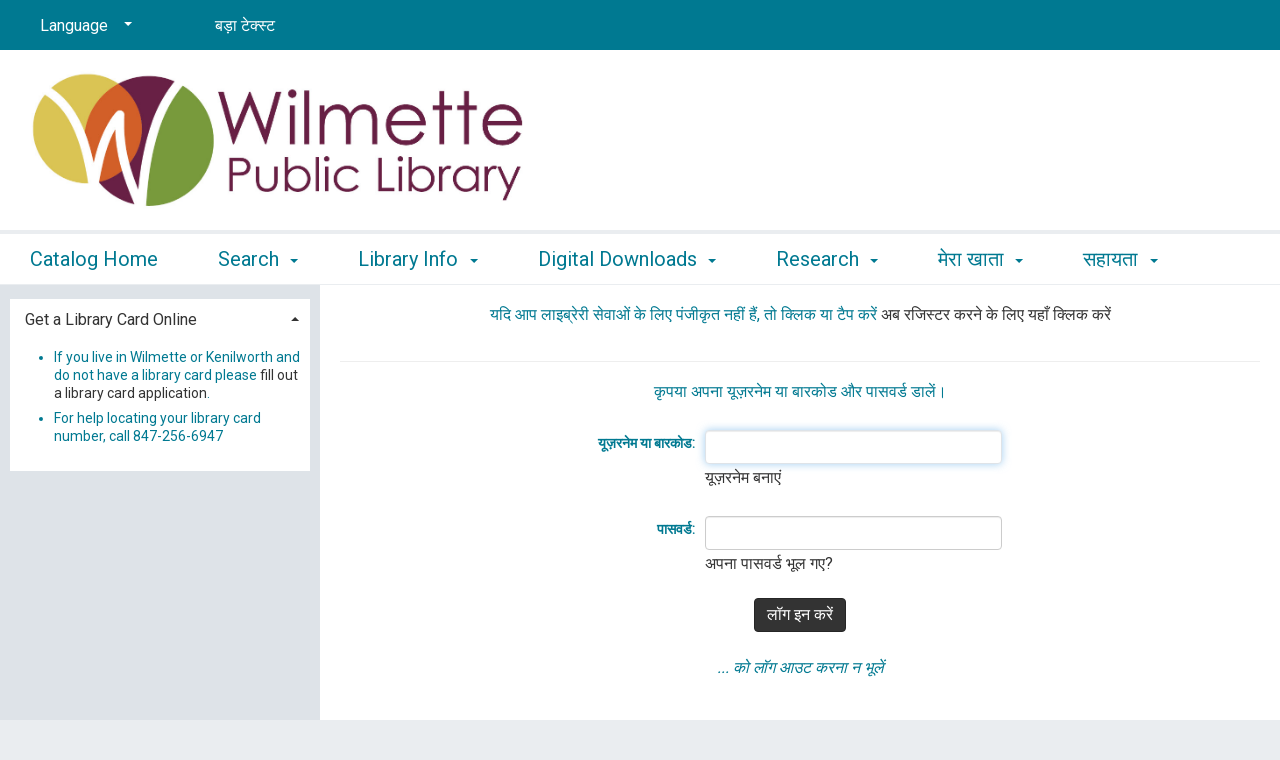

--- FILE ---
content_type: text/html; charset=utf-8
request_url: https://ccs.polarislibrary.com/polaris/logon.aspx?src=https%3a%2f%2fccs.polarislibrary.com%2fpolaris%2fpatronaccount%2fdefault.aspx%3fctx%3d55.1081.0.0.53&ctx=55.1081.0.0.53
body_size: 77578
content:

<!doctype html>
    <!-- Polaris PowerPAC Version:  -->
    <!--[if IEMobile 7 ]> <html class="no-js iem7> <![endif]-->
    <!--[if lt IE 7]> <html class="no-js lt-ie9 lt-ie8 lt-ie7> <![endif]-->
    <!--[if IE 7]> <html class="no-js lt-ie9 lt-ie8> <![endif]-->
    <!--[if IE 8]> <html class="no-js lt-ie9> <![endif]-->
    <!--[if IE 9]> <html class="no-js lt-ie10> <![endif]-->
    <!--[if gt IE 8|(gt IEMobile 7)|!(IEMobile)]><!--> <html class="no-js" lang="hi"> <!--<![endif]-->
   <div> 
           
</div> 
 <head>
        <title>Wilmette Public Library District</title>
        

<meta charset="UTF-8">
<meta http-equiv="cleartype" content="on">
<meta http-equiv="X-UA-Compatible" content="IE=edge">
<meta name="HandheldFriendly" content="true">
<meta name="MobileOptimized" content="width">
<meta name="format-detection" content="telephone=no">
<meta name="msapplication-tap-highlight" content="no" />
<meta name="viewport" content="width=device-width,initial-scale=1.0" />
<meta name="ROBOTS" content="NOFOLLOW">

<link href="https://fonts.googleapis.com/css?family=Roboto" rel="stylesheet">
<link type="text/css" rel="stylesheet" href="https://ccs.polarislibrary.com/polaris/content/themes/base/all.css" />
<link type="text/css" rel="stylesheet" href="https://ccs.polarislibrary.com/polaris/content/jquery.fancybox.css" media="screen" />
<link type="text/css" rel="stylesheet" href="https://ccs.polarislibrary.com/polaris/themes/shared/jquery-confirm.min.css">
<link type="text/css" rel="stylesheet" href="https://ccs.polarislibrary.com/polaris/custom/themes/WLK/site.css?ver=7.7.45123.0" />


<link rel="shortcut icon" type="image/ico" href="https://ccs.polarislibrary.com/polaris/favicon.ico" />
        <link rel="search" type="application/opensearchdescription+xml" title="Cooperative Computer Services" href="http://ccs.polarislibrary.com/ERMSDaemon/POLARIS/Public/OpenSearch/POLARIS.PAC/KW/OpenSearchDescription.xml?v=7.7.45123.0" />

<script type="text/javascript" src="https://ccs.polarislibrary.com/polaris/scripts/jquery-3.6.0.min.js"></script>
<script type="text/javascript" src="https://ccs.polarislibrary.com/polaris/scripts/jquery-migrate-3.3.0.min.js"></script>
<script type="text/javascript" src="https://ccs.polarislibrary.com/polaris/scripts/jquery-ui-1.13.2.min.js"></script>
<script type="text/javascript" src="https://ccs.polarislibrary.com/polaris/scripts/modernizr-2.8.3.js"></script>
<script type="text/javascript" src="https://ccs.polarislibrary.com/polaris/scripts/respond.matchmedia.addListener.min.js"></script>
<script type="text/javascript" src="https://ccs.polarislibrary.com/polaris/scripts/respond.min.js"></script>
<script type="text/javascript" src="https://ccs.polarislibrary.com/polaris/scripts/ios-orientationchange-fix.js"></script>
<script type="text/javascript" src="https://ccs.polarislibrary.com/polaris/scripts/jquery.fancybox.js"></script>
<script type="text/javascript" src="https://ccs.polarislibrary.com/polaris/scripts/jquery-confirm.min.js"></script>
<script type="text/javascript">window.MSInputMethodContext && document.documentMode && document.write('<script type="text/javascript" src="https://cdn.jsdelivr.net/npm/ie11-custom-properties@latest/ie11CustomProperties.js"><\x2fscript>\r\n<script type=\"text/javascript\" src=\"https://unpkg.com/es7-object-polyfill\"><\x2fscript>');</script>
<script type="text/javascript" src="https://ccs.polarislibrary.com/polaris/scripts/litepicker.js?ver=7.7.45123.0"></script>
<script type="text/javascript" src="https://ccs.polarislibrary.com/polaris/scripts/litepicker.polaris.js?ver=7.7.45123.0"></script>
<script type="text/javascript" src="https://ccs.polarislibrary.com/polaris/scripts/moment-with-locales.min.js?ver=7.7.45123.0"></script>


<script type="text/javascript" src="https://ccs.polarislibrary.com/polaris/scripts/powerpac.js?ver=7.7.45123.0"></script>
<script type="text/javascript" src="https://ccs.polarislibrary.com/polaris/scripts/modalBasic.js?ver=7.7.45123.0"></script>
 
         
        
		<script language="JavaScript" type="text/javascript">

			

			function warn(message, urlRedirect)
			{
			    var OKBtnText = "OK (ओके)";
			    var CancelBtnText = "कैंसिल करें";

			    var jc = $.confirm({
			        title: '',
			        animation: 'opacity',
			        content: message,
			        buttons: {
			            OK: {
			                text: OKBtnText,
			                action: function () {
			                    window.location.href = urlRedirect;
			                }
			            },
			            Cancel: {
			                text: CancelBtnText,
			                action: function () {}
			            }
			        }
			    });

				return false;
			}
			
            IsNewSearch = 2;
            document.onkeypress = hEnterKey;

            function hEnterKey(evt) 
            {
                var evt = (evt) ? evt : ((event) ? event : null);
                var node = (evt.target) ? evt.target : ((evt.srcElement) ? evt.srcElement : null);

                if ((evt.keyCode == 13) && (IsNewSearch == 2)) { return false; }

                if ((node.type == "text" || node.type == "password") && (evt.keyCode == 13)) { IsNewSearch = 2; }
                if ((node.type == "text" || node.type == "password") && (evt.keyCode != 13)) { IsNewSearch = 1; }

                return true;
            }

            function SetFeFocus() 
            {
                var fe = document.getElementById("textboxBarcodeUsername");
                if (fe != null) {
                    fe.focus();
                } else {
                    fe = document.getElementById("textboxNewUserBarcode");
                    if (fe != null) {
                        fe.focus();
                    } else {
                        fe = document.getElementById("textboxForgotPasswordBarcodeUsername");
                        if (fe != null) {
                            fe.focus();
                        } else {
                            fe = document.getElementById("textboxBarcodeNew");
                            if (fe != null) {
                                fe.focus();
                            }
                        }
                    }
                }

                window.scrollTo(0, 0);
                $("body, html").scrollTop();
                $("body, html").animate({ scrollTop: 0, scrollLeft: 0 }, "slow"); // IE

                return;
            }

		</script>
 
    </head>

                  
	<body onscroll="ResetTimer();" onload="SetFeFocus();" onkeypress="ResetTimer();" onclick="ResetTimer();" class="section-root page-logon has-sidebar sidebar-left" >


<!--- CUSTOM BANNER !-->
<!---
<div> 

    <p style="color:white; background-color: #db5903; text-align: center; padding: 10px; margin: 0; font-size: 1.25em;"> 


Alert: On Monday, August 5th from 9:30 PM-12:00 AM, account access and catalog search will be unavailable due to a catalog upgrade.
</a>

    </p> 

</div>
-->



    

<div class="modal fade" id="modalBasic" tabindex="-1" role="dialog" aria-labelledby="modalBasic-title">
    <div class="hidden-buttons__container">
        <input id="modalBasic_CancelBtn_Text" type="hidden" value="कैंसिल करें" />
        <input id="modalBasic_CloseBtn_Text" type="hidden" value="बंद करें" />
    </div>
    <div class="modal-dialog modal-lg" id="modalBasic-dialog">
        <div class="modal-content" id="modalBasic-content">
            <div class="modal-header" id="modalBasic-header">
                <button type="button" class="close" data-dismiss="modal" aria-label="Close"><span aria-hidden="true">&times;</span></button>
                <div class="modal-title" id="modalBasic-title"></div>
            </div>
            <div class="modal-body" id="modalBasic-body">
            </div>
            <div class="modal-footer" id="modalBasic-footer">
            </div>
        </div>
    </div>
</div>  

    <noscript>
        <div style="background-color: #ffffcc; border: 2px solid Red; padding: 10px; text-align: center; font-family : Roboto, Verdana, Arial, Helvetica; font-size: 14px;">
            आपके ब्राउज़र में जावास्क्रिप्ट डिसेबल कर दी गई है। कृपया इस साइट की सभी विशेषताओं का लाभ लेने के लिए जावा स्क्रिप्ट को एनेबल करें। 
        </div>
    </noscript>
        
    <div class="site-container" id="top">
        <!--[if lt IE 8]><div class="browsehappy"><span>You are using an outdated browser.</span> Please <a href="http://browsehappy.com/" target="_blank">upgrade your browser</a> to improve your experience.</div><![endif]-->
        <a class="visuallyhidden" href="#content" title="मुख्य विषय-वस्तु पर जाएं">मुख्य विषय-वस्तु पर जाएं</a>

        <!--- MAIN HEADER - START -->

        <header class="site-header">    
             <div class="content-container site-header__content-container" style="text-align: right">
                 
                 <div class="nav-panel nav-panel--my-account hidden" data-containerSelector=".site-container" data-direction="right" data-clickSelector=".toggle-nav-panel--my-account">
                     <header class="nav-panel__header">
                            <div class="nav-panel__welcome">
                                
                            </div>        
                     </header>
                     <span class="nav-panel__nav-container">
                      </span>
                </div>
                <a href="#" class="toggle-nav-panel--main-menu" style="text-align: left"><span class="glyphicon glyphicon-menu-hamburger" aria-hidden="true"></span> Menu</a>
                <div class="nav-panel nav-panel--main-menu hidden" data-containerSelector=".site-container" data-direction="left" data-clickSelector=".toggle-nav-panel--main-menu">
                  <header class="nav-panel__header">

                    <nav class="nav-panel__top-nav top-nav top-nav--split-header navbar-collapse" role="navigation" aria-hidden="true">
                      <ul class="nav__list-level-1 nav navbar-nav">

                      
                            <li class="nav__item-level-1 select-styled select-styled--no-arrow-pad dropdown" id="header-dropdown-language">              
                              <select class="nav__select" aria-label="Language">
                                    <option value="#" class="nav__option">Language</option>
                              
                                    <option value="https://ccs.polarislibrary.com/polaris/logon.aspx?src=https%3a%2f%2fccs.polarislibrary.com%2fpolaris%2fpatronaccount%2fdefault.aspx%3fctx%3d55.1081.0.0.53&ctx=55.1033.0.0.53" class="nav__option">English</option>
                              
                                    <option value="https://ccs.polarislibrary.com/polaris/logon.aspx?src=https%3a%2f%2fccs.polarislibrary.com%2fpolaris%2fpatronaccount%2fdefault.aspx%3fctx%3d55.1081.0.0.53&ctx=55.1042.0.0.53" class="nav__option">한국어</option>
                              
                                    <option value="https://ccs.polarislibrary.com/polaris/logon.aspx?src=https%3a%2f%2fccs.polarislibrary.com%2fpolaris%2fpatronaccount%2fdefault.aspx%3fctx%3d55.1081.0.0.53&ctx=55.1045.0.0.53" class="nav__option">Polski</option>
                              
                                    <option value="https://ccs.polarislibrary.com/polaris/logon.aspx?src=https%3a%2f%2fccs.polarislibrary.com%2fpolaris%2fpatronaccount%2fdefault.aspx%3fctx%3d55.1081.0.0.53&ctx=55.1049.0.0.53" class="nav__option">Русский</option>
                              
                                    <option value="https://ccs.polarislibrary.com/polaris/logon.aspx?src=https%3a%2f%2fccs.polarislibrary.com%2fpolaris%2fpatronaccount%2fdefault.aspx%3fctx%3d55.1081.0.0.53&ctx=55.1065.0.0.53" class="nav__option">فارسی</option>
                              
                                    <option value="https://ccs.polarislibrary.com/polaris/logon.aspx?src=https%3a%2f%2fccs.polarislibrary.com%2fpolaris%2fpatronaccount%2fdefault.aspx%3fctx%3d55.1081.0.0.53&ctx=55.1066.0.0.53" class="nav__option">Vi?t Ng?</option>
                              
                                    <option value="https://ccs.polarislibrary.com/polaris/logon.aspx?src=https%3a%2f%2fccs.polarislibrary.com%2fpolaris%2fpatronaccount%2fdefault.aspx%3fctx%3d55.1081.0.0.53&ctx=55.1081.0.0.53" class="nav__option">हिन्दि</option>
                              
                                    <option value="https://ccs.polarislibrary.com/polaris/logon.aspx?src=https%3a%2f%2fccs.polarislibrary.com%2fpolaris%2fpatronaccount%2fdefault.aspx%3fctx%3d55.1081.0.0.53&ctx=55.1141.0.0.53" class="nav__option">‘Olelo Hawai‘i</option>
                              
                                    <option value="https://ccs.polarislibrary.com/polaris/logon.aspx?src=https%3a%2f%2fccs.polarislibrary.com%2fpolaris%2fpatronaccount%2fdefault.aspx%3fctx%3d55.1081.0.0.53&ctx=55.2052.0.0.53" class="nav__option">中文</option>
                              
                                    <option value="https://ccs.polarislibrary.com/polaris/logon.aspx?src=https%3a%2f%2fccs.polarislibrary.com%2fpolaris%2fpatronaccount%2fdefault.aspx%3fctx%3d55.1081.0.0.53&ctx=55.3082.0.0.53" class="nav__option">Español</option>
                              
                                    <option value="https://ccs.polarislibrary.com/polaris/logon.aspx?src=https%3a%2f%2fccs.polarislibrary.com%2fpolaris%2fpatronaccount%2fdefault.aspx%3fctx%3d55.1081.0.0.53&ctx=55.3084.0.0.53" class="nav__option">Français</option>
                              
                                    <option value="https://ccs.polarislibrary.com/polaris/logon.aspx?src=https%3a%2f%2fccs.polarislibrary.com%2fpolaris%2fpatronaccount%2fdefault.aspx%3fctx%3d55.1081.0.0.53&ctx=55.12289.0.0.53" class="nav__option">العربية</option>
                              
                                    <option value="https://ccs.polarislibrary.com/polaris/logon.aspx?src=https%3a%2f%2fccs.polarislibrary.com%2fpolaris%2fpatronaccount%2fdefault.aspx%3fctx%3d55.1081.0.0.53&ctx=55.15372.0.0.53" class="nav__option">Kreyòl Ayisyen</option>
                              
                              </select>
                            </li>
                     

                        <li class="nav__item-level-1 nav__large-print">
                          <a class="nav__large-print-link" href="https://ccs.polarislibrary.com/polaris/logon.aspx?src=https%3a%2f%2fccs.polarislibrary.com%2fpolaris%2fpatronaccount%2fdefault.aspx%3fctx%3d55.1081.0.0.53&ctx=55.1081.0.0.53&lp=1">
                            बड़ा टेक्स्ट
                          </a>
                        </li>

                      </ul>
                    </nav>      
                  </header>
                  <nav class="nav-panel__nav expandable-block-nav">
                    <ul class="nav__list-level-1 nav navbar-nav">
                        
                                    <li class="nav__item-level-1"><a href="https://ccs.polarislibrary.com/polaris/default.aspx?ctx=55.1081.0.0.53&ctx=55.1033.0.0.1" class="nav__link-level-1">Catalog Home</a></li>
                             
                                    <li class="nav__item-level-1 dropdown">
                                        <a href="#" class="nav__link-level-1 dropdown-toggle" data-toggle="dropdown" role="button" aria-haspopup="true" aria-expanded="false">Search <span class="caret"></span></a>
                                        
                                        <ul class="nav__list-level-2 dropdown-menu">
                                        
                                            <li class="nav__item-level-2"><a href="https://ccs.polarislibrary.com/polaris/search/default.aspx?ctx=55.1081.0.0.53&type=Keyword" class="nav__link-level-2">कीवर्ड</a></li>
                                            
                                            <li class="nav__item-level-2"><a href="https://ccs.polarislibrary.com/polaris/search/default.aspx?ctx=55.1081.0.0.53&type=Browse" class="nav__link-level-2">ब्राउज़ करें</a></li>
                                            
                                            <li class="nav__item-level-2"><a href="https://ccs.polarislibrary.com/polaris/search/default.aspx?ctx=55.1081.0.0.53&type=Advanced" class="nav__link-level-2">उन्नत</a></li>
                                            
                                            <li class="nav__item-level-2"><a href="https://ccs.polarislibrary.com/polaris/search/titlelist.aspx?ctx=55.1081.0.0.53" class="nav__link-level-2">मेरी सूचियाँ</a></li>
                                            
                                            <li class="nav__item-level-2"><a href="https://ccs.polarislibrary.com/polaris/patronaccount/searchagent.aspx?ctx=55.1081.0.0.53" class="nav__link-level-2">सेव की हुई खोजें</a></li>
                                            
                                            <li class="nav__item-level-2"><a href="https://bit.ly/findmorewilmette?ctx=55.1081.0.0.53" class="nav__link-level-2">Find More Illinois</a></li>
                                            
                                            <li class="nav__item-level-2"><a href="http://www.worldcat.org?ctx=55.1081.0.0.53" class="nav__link-level-2">WorldCat.org</a></li>
                                            
                                        </ul>
                                    </li>
                             
                                    <li class="nav__item-level-1 dropdown">
                                        <a href="#" class="nav__link-level-1 dropdown-toggle" data-toggle="dropdown" role="button" aria-haspopup="true" aria-expanded="false">Library Info <span class="caret"></span></a>
                                        
                                        <ul class="nav__list-level-2 dropdown-menu">
                                        
                                            <li class="nav__item-level-2"><a href="https://www.wilmettelibrary.info/?ctx=55.1081.0.0.53" class="nav__link-level-2">Library Website</a></li>
                                            
                                            <li class="nav__item-level-2"><a href="https://www.wilmettelibrary.info/?ctx=55.1081.0.0.53" class="nav__link-level-2">Hours</a></li>
                                            
                                            <li class="nav__item-level-2"><a href="https://www.wilmettelibrary.info/about-us/book-donations?ctx=55.1081.0.0.53" class="nav__link-level-2">Support the Library</a></li>
                                            
                                            <li class="nav__item-level-2"><a href="https://wilmette.libnet.info/events?ctx=55.1081.0.0.53&v=grid" class="nav__link-level-2">Library Events Calendar</a></li>
                                            
                                        </ul>
                                    </li>
                             
                                    <li class="nav__item-level-1 dropdown">
                                        <a href="#" class="nav__link-level-1 dropdown-toggle" data-toggle="dropdown" role="button" aria-haspopup="true" aria-expanded="false">Digital Downloads <span class="caret"></span></a>
                                        
                                        <ul class="nav__list-level-2 dropdown-menu">
                                        
                                            <li class="nav__item-level-2"><a href="https://www.wilmettelibrary.info/online-resources?ctx=55.1081.0.0.53&title=&field_db_type_target_id%5B110%5D=110" class="nav__link-level-2">Ebooks &  Audiobooks</a></li>
                                            
                                            <li class="nav__item-level-2"><a href="https://www.wilmettelibrary.info/online-resources?ctx=55.1081.0.0.53&title=&field_db_type_target_id%5B114%5D=114" class="nav__link-level-2">Newspapers &  Magazine</a></li>
                                            
                                            <li class="nav__item-level-2"><a href="https://www.wilmettelibrary.info/online-resources?ctx=55.1081.0.0.53&title=&field_db_type_target_id%5B110%5D=110" class="nav__link-level-2">Music, Movies &  TV</a></li>
                                            
                                        </ul>
                                    </li>
                             
                                    <li class="nav__item-level-1 dropdown">
                                        <a href="#" class="nav__link-level-1 dropdown-toggle" data-toggle="dropdown" role="button" aria-haspopup="true" aria-expanded="false">Research <span class="caret"></span></a>
                                        
                                        <ul class="nav__list-level-2 dropdown-menu">
                                        
                                            <li class="nav__item-level-2"><a href="https://www.wilmettelibrary.info/online-resources?ctx=55.1081.0.0.53" class="nav__link-level-2">Online Resources</a></li>
                                            
                                            <li class="nav__item-level-2"><a href="https://www.wilmettelibrary.info/online-resources?ctx=55.1081.0.0.53&body_value=&field_db_type_target_id%5B111%5D=111" class="nav__link-level-2">Genealogy</a></li>
                                            
                                            <li class="nav__item-level-2"><a href="https://www.wilmettelibrary.info/services/kids/homework-help-kids?ctx=55.1081.0.0.53" class="nav__link-level-2">Homework Help for Kids</a></li>
                                            
                                            <li class="nav__item-level-2"><a href="https://www.wilmettelibrary.info/services/teens/homework-help-teens?ctx=55.1081.0.0.53" class="nav__link-level-2">Homework Help for Teens</a></li>
                                            
                                        </ul>
                                    </li>
                             
                                    <li class="nav__item-level-1 dropdown">
                                        <a href="#" class="nav__link-level-1 dropdown-toggle" data-toggle="dropdown" role="button" aria-haspopup="true" aria-expanded="false">मेरा खाता <span class="caret"></span></a>
                                        
                                        <ul class="nav__list-level-2 dropdown-menu">
                                        
                                            <li class="nav__item-level-2"><a href="https://ccs.polarislibrary.com/polaris/logon.aspx?ctx=55.1081.0.0.53&Header=1" class="nav__link-level-2">Log In</a></li>
                                            
                                            <li class="nav__item-level-2"><a href="https://ccs.polarislibrary.com/polaris/patronaccount/itemsout.aspx?ctx=55.1081.0.0.53" class="nav__link-level-2">Items Out</a></li>
                                            
                                            <li class="nav__item-level-2"><a href="https://ccs.polarislibrary.com/polaris/patronaccount/requests.aspx?ctx=55.1081.0.0.53" class="nav__link-level-2">Holds</a></li>
                                            
                                            <li class="nav__item-level-2"><a href="https://ccs.polarislibrary.com/polaris/patronaccount/finesfees.aspx?ctx=55.1081.0.0.53" class="nav__link-level-2">जुर्माने और फीस</a></li>
                                            
                                            <li class="nav__item-level-2"><a href="https://ccs.polarislibrary.com/polaris/search/titlelist.aspx?ctx=55.1081.0.0.53" class="nav__link-level-2">मेरी सूचियाँ</a></li>
                                            
                                            <li class="nav__item-level-2"><a href="https://ccs.polarislibrary.com/polaris/patronaccount/searchagent.aspx?ctx=55.1081.0.0.53" class="nav__link-level-2">Saved Searches</a></li>
                                            
                                            <li class="nav__item-level-2"><a href="https://ccs.polarislibrary.com/polaris/patronaccount/default.aspx?ctx=55.1081.0.0.53" class="nav__link-level-2">My Record</a></li>
                                            
                                        </ul>
                                    </li>
                             
                                    <li class="nav__item-level-1 dropdown">
                                        <a href="#" class="nav__link-level-1 dropdown-toggle" data-toggle="dropdown" role="button" aria-haspopup="true" aria-expanded="false">सहायता <span class="caret"></span></a>
                                        
                                        <ul class="nav__list-level-2 dropdown-menu" style="height: 300px; overflow-y: auto;">
                                        
                                            <li class="nav__item-level-2"><a href="javascript:showModalBasicWithIframe('https://www.wilmettelibrary.info/about-us/contact-us')" class="nav__link-level-2">Contact Us</a></li>
                                            
                                            <li class="nav__item-level-2"><a href="javascript:showModalBasicWithIframe('https://ccs.polarislibrary.com/polaris/help/content/1033/overview.htm')" class="nav__link-level-2">शुरुआत करना</a></li>
                                            
                                            <li class="nav__item-level-2"><a href="javascript:showModalBasicWithIframe('https://ccs.polarislibrary.com/polaris/help/content/1033/quicksearch.htm')" class="nav__link-level-2">क्विक सर्च</a></li>
                                            
                                            <li class="nav__item-level-2"><a href="javascript:showModalBasicWithIframe('https://ccs.polarislibrary.com/polaris/help/content/1033/keyword.htm')" class="nav__link-level-2">कीवर्ड खोज</a></li>
                                            
                                            <li class="nav__item-level-2"><a href="javascript:showModalBasicWithIframe('https://ccs.polarislibrary.com/polaris/help/content/1033/phrase.htm')" class="nav__link-level-2">वाक्यांश खोज</a></li>
                                            
                                            <li class="nav__item-level-2"><a href="javascript:showModalBasicWithIframe('https://ccs.polarislibrary.com/polaris/help/content/1033/exact.htm')" class="nav__link-level-2">निश्चित खोजें</a></li>
                                            
                                            <li class="nav__item-level-2"><a href="javascript:showModalBasicWithIframe('https://ccs.polarislibrary.com/polaris/help/content/1033/advanced.htm')" class="nav__link-level-2">एडवांस खोजें</a></li>
                                            
                                            <li class="nav__item-level-2"><a href="javascript:showModalBasicWithIframe('https://ccs.polarislibrary.com/polaris/help/content/1033/boolean.htm')" class="nav__link-level-2">बूलियन खोजें</a></li>
                                            
                                            <li class="nav__item-level-2"><a href="javascript:showModalBasicWithIframe('https://ccs.polarislibrary.com/polaris/help/content/1033/browse.htm')" class="nav__link-level-2">कैटलॉग को ब्राउज़ करें</a></li>
                                            
                                            <li class="nav__item-level-2"><a href="javascript:showModalBasicWithIframe('https://ccs.polarislibrary.com/polaris/help/content/1033/filters.htm')" class="nav__link-level-2">परिणामों और संबंधित खोजों को संक्षिप्त किया जा रहा है।</a></li>
                                            
                                            <li class="nav__item-level-2"><a href="javascript:showModalBasicWithIframe('https://ccs.polarislibrary.com/polaris/help/content/1033/savingsearches.htm')" class="nav__link-level-2">खोजों को सेव कर रहा है</a></li>
                                            
                                            <li class="nav__item-level-2"><a href="javascript:showModalBasicWithIframe('https://ccs.polarislibrary.com/polaris/help/content/1033/titleinfo.htm')" class="nav__link-level-2">टाइटल की सूचना देखना</a></li>
                                            
                                            <li class="nav__item-level-2"><a href="javascript:showModalBasicWithIframe('https://ccs.polarislibrary.com/polaris/help/content/1033/availability.htm')" class="nav__link-level-2">उपलब्धता</a></li>
                                            
                                            <li class="nav__item-level-2"><a href="javascript:showModalBasicWithIframe('https://ccs.polarislibrary.com/polaris/help/content/1033/mapit.htm')" class="nav__link-level-2">Map It से आइटमें खोजना</a></li>
                                            
                                            <li class="nav__item-level-2"><a href="javascript:showModalBasicWithIframe('https://ccs.polarislibrary.com/polaris/help/content/1033/titlelists.htm')" class="nav__link-level-2">टाइटल सूचियों के साथ परिणाम सेव करें</a></li>
                                            
                                            <li class="nav__item-level-2"><a href="javascript:showModalBasicWithIframe('https://ccs.polarislibrary.com/polaris/help/content/1033/request.htm')" class="nav__link-level-2">सामग्रियों की रिक्वेस्ट करें</a></li>
                                            
                                            <li class="nav__item-level-2"><a href="javascript:showModalBasicWithIframe('https://ccs.polarislibrary.com/polaris/help/content/1033/newaccount.htm')" class="nav__link-level-2">नया खाता बनाएं</a></li>
                                            
                                            <li class="nav__item-level-2"><a href="javascript:showModalBasicWithIframe('https://ccs.polarislibrary.com/polaris/help/content/1033/username.htm')" class="nav__link-level-2">यूज़रनेम बनाएं</a></li>
                                            
                                            <li class="nav__item-level-2"><a href="javascript:showModalBasicWithIframe('https://ccs.polarislibrary.com/polaris/help/content/1033/acctupdates.htm')" class="nav__link-level-2">खाता अपडेट, वरीयताएं, संदेश</a></li>
                                            
                                            <li class="nav__item-level-2"><a href="javascript:showModalBasicWithIframe('https://ccs.polarislibrary.com/polaris/help/content/1033/acctrequests.htm')" class="nav__link-level-2">अपनी रिक्वेस्टों को मैनेज करें</a></li>
                                            
                                            <li class="nav__item-level-2"><a href="javascript:showModalBasicWithIframe('https://ccs.polarislibrary.com/polaris/help/content/1033/acctitemsout.htm')" class="nav__link-level-2">आउट आइटमों को देखें और रीन्यू करें</a></li>
                                            
                                            <li class="nav__item-level-2"><a href="javascript:showModalBasicWithIframe('https://ccs.polarislibrary.com/polaris/help/content/1033/acctfines.htm')" class="nav__link-level-2">जुर्माने और फीस</a></li>
                                            
                                            <li class="nav__item-level-2"><a href="https://ccs.polarislibrary.com/polaris/help/default.aspx?Header=1" class="nav__link-level-2">सभी विषय...</a></li>
                                            
                                        </ul>
                                    </li>
                              
                
                           <li class="nav__item-level-1 nav__item-level-1--more dropdown">
                                <a href="#" class="nav__link-level-1 dropdown-toggle" data-toggle="dropdown" role="button" aria-haspopup="true" aria-expanded="false">More <span class="glyphicon glyphicon-option-horizontal" aria-hidden="true"></span></a>
                                <ul class="nav__list-level-2 dropdown-menu">
                                </ul>    
                           </li>           
                        </ul>
                  </nav>
                </div>

                <div class="site-header__branch site-header__branch--align-left site-header__branch--has-logo site-header__branch--no-name" style="">

                    <table align="left" style="width:auto">
                        <tr>
                            <td align="right" class="site-header__branch-logo">
                                <a href="http://www.wilmettelibrary.info" rel="home" class="site-header__branch-logo-link">
                                    <img align="right" src="/polaris/custom/themes/WLK/images/WPL-header.jpg" alt="Polaris (पोलेरिस)">
                                </a>
                            </td>
                            
                        </tr>
                    </table>
                                  
                </div>                
            </div>
        </header>

        <!--- MAIN HEADER - END -->

        <!--- MAIN CONTENT - START -->

        
            <main class="site-main" id="content">
                <div class="site-main__container">
                    <article class="primary-content">  
                        <section class="primary-content__section" aria-label="Primary Content Section">
 	                        <form method="post" action="./logon.aspx?src=https%3a%2f%2fccs.polarislibrary.com%2fpolaris%2fpatronaccount%2fdefault.aspx%3fctx%3d55.1081.0.0.53&amp;ctx=55.1081.0.0.53" id="formMain" onsubmit="" onclick="">
<div class="aspNetHidden">
<input type="hidden" name="__VIEWSTATE" id="__VIEWSTATE" value="/[base64]/gpJXgpYjgpILgpLjgpL/[base64]/gpKrgpY3gpJ8g4KSh4KS/4KS44KWH4KSs4KSyIOCkleCksCDgpKbgpYAg4KSX4KSIIOCkueCliOClpCDgpJXgpYPgpKrgpK/gpL4g4KSH4KS4IOCkuOCkvuCkh+CknyDgpJXgpYAg4KS44KSt4KWAIOCkteCkv+CktuClh+Ckt+CkpOCkvuCkk+CkgiDgpJXgpL4g4KSy4KS+4KStIOCksuClh+CkqOClhyDgpJXgpYcg4KSy4KS/4KSPIOCknOCkvuCkteCkviDgpLjgpY3gpJXgpY3gpLDgpL/[base64]/gpKbgpL8g4KSG4KSqIOCksuCkvuCkh+CkrOCljeCksOClh+CksOClgCDgpLjgpYfgpLXgpL7gpJPgpIIg4KSV4KWHIOCksuCkv+CkjyDgpKrgpILgpJzgpYDgpJXgpYPgpKQg4KSo4KS54KWA4KSCIOCkueCliOCkgiwg4KSk4KWLIOCkleCljeCksuCkv+CklSDgpK/gpL4g4KSf4KWI4KSqIOCkleCksOClh+Ckgq4DcmV0dXJuIHdhcm4oJ+CkrOCkmuCljeCkmuCli+CkgiDgpJXgpYcg4KSR4KSo4KSy4KS+4KSH4KSoIOCkl+Cli+CkquCkqOClgOCkr+CkpOCkviDgpLjgpILgpLDgpJXgpY3gpLfgpKMg4KSF4KSn4KS/4KSo4KS/4KSv4KSuIOCkleClhyDgpIXgpKjgpYHgpLjgpL7gpLAsIOCkhuCkquCkleCliyDgpIfgpLgg4KSw4KSc4KS/4KS44KWN4KSf4KWN4KSw4KWA4KSV4KSw4KSjIOCkleCliyDgpKrgpYLgpLDgpL4g4KSV4KSw4KSo4KWHIOCkleClhyDgpLLgpL/gpI8gMTMg4KSv4KS+IOCkheCkp+Ckv+CklSDgpIngpK7gpY3gpLAg4KSV4KWHIOCkueCli+CkqOClhyDgpJrgpL7gpLngpL/gpI/[base64]/4KS44KWN4KSf4KSwIOCkleCksOCkqOClhyDgpJXgpYcg4KSy4KS/4KSPIOCkr+CkueCkvuCkgSDgpJXgpY3gpLLgpL/gpJUg4KSV4KSw4KWH4KSCZAIFD2QWAmYPFQF/4KSV4KWD4KSq4KSv4KS+IOCkheCkquCkqOCkviDgpK/gpYLgpJzgpLzgpLDgpKjgpYfgpK4g4KSv4KS+IOCkrOCkvuCksOCkleCli+CkoSDgpJTgpLAg4KSq4KS+4KS44KS14KSw4KWN4KShIOCkoeCkvuCksuClh+CkguClpGQCBw8WAh8BaBYCZg8VAWLgpJXgpYPgpKrgpK/gpL4g4KSF4KSq4KSo4KS+IOCkr+ClguCknOCkvOCksOCkqOClh+CkriDgpJTgpLAg4KSq4KS+4KS44KS14KSw4KWN4KShIOCkoeCkvuCksuClh+CkgmQCCQ9kFgICAQ9kFghmD2QWBGYPZBYEZg9kFgJmDxUCADLgpK/gpYLgpJzgpLzgpLDgpKjgpYfgpK4g4KSv4KS+IOCkrOCkvuCksOCkleCli+CkoWQCAQ8WAh8BaBYCZg8PFgQeCENzc0NsYXNzZR4EXyFTQgICZBYCZg8VARjgpK/[base64]/gpLDgpL/gpJXgpY3gpKQg4KSc4KS+4KSo4KSV4KS+4KSw4KWAIOCkleClhyDgpLLgpL/[base64]/gpKTgpL4g4KSV4KWHIOCksuCkv+CkjyDgpJXgpYPgpKrgpK/gpL4g4KSy4KS+4KSH4KSs4KWN4KSw4KWH4KSw4KWAIOCkuOClhyDgpLjgpILgpKrgpLDgpY3gpJUg4KSV4KSw4KWH4KSC4KWkZAIDDw8WBB8EZR8FAgJkFgJmDxUBMuCkr+ClguCknOCkvOCksOCkqOClh+CkriDgpK/gpL4g4KSs4KS+4KSw4KSV4KWL4KShZAIHDw8WAh8HBRzgpLjgpKzgpK7gpL/gpJ8g4KSV4KSw4KWH4KSCZGQCCQ8PFgIfBwUf4KSV4KWI4KSC4KS44KS/[base64]/[base64]/ZAIHDw8WAh8HBRbgpIXgpJfgpLLgpL4g4KSa4KSw4KSjZGQCCQ8PFgIfBwUf4KSV4KWI4KSC4KS44KS/[base64]/[base64]/4KS4KR9odHRwOi8vd3d3LndpbG1ldHRlbGlicmFyeS5pbmZvS2h0dHBzOi8vY2NzLnBvbGFyaXNsaWJyYXJ5LmNvbS9wb2xhcmlzL3RoZW1lcy9zaGFyZWQvcG9sYXJpc19sb2dvX3NtYWxsLnBuZx9Qb2xhcmlzICjgpKrgpYvgpLLgpYfgpLDgpL/[base64]/4KS34KSvLeCkteCkuOCljeCkpOClgSDgpKrgpLAg4KSc4KS+4KSP4KSCNuCkruClgeCkluCljeCkryDgpK7gpYfgpKjgpY3gpK/gpYIg4KSq4KSwIOCknOCkvuCkj+CkgmRkeFxirQ+4AhZ7iMoQoIBAAyOcBlhZC5ag4UQ7DD5jcmM=" />
</div>

<div class="aspNetHidden">

	<input type="hidden" name="__VIEWSTATEGENERATOR" id="__VIEWSTATEGENERATOR" value="ADF38500" />
	<input type="hidden" name="__EVENTVALIDATION" id="__EVENTVALIDATION" value="/wEdAAT+3jxQTWHTiyNRFxm3L2KkH5Q20m6JqSZMIYtkRxbfSedJDH80kUkzbS/LyzKWHn1t7yJCbczH+wz7aZL/8kJq2T3WZ08EtVbU19aMrRCVlPdkbr96Emxr4VJJOG0H+V8=" />
</div>
                                
	<table id="tableBody" cellspacing="0" cellpadding="5" style="border-width:0px;width:100%;border-collapse:collapse;">
	<tr>
		<td style="width:100%;padding: 20px"><div id="panelLogonMain">
			
	
                <a name="maincontent"></a>

                
                        												
                <div id="panelSelfRegistration" style="text-align:center;">
				
					<p align="center">
						यदि आप लाइब्रेरी सेवाओं के लिए पंजीकृत नहीं हैं, तो क्लिक या टैप करें
						<a target="_top" onclick="return warn('बच्चों के ऑनलाइन गोपनीयता संरक्षण अधिनियम के अनुसार, आपको इस रजिस्ट्रीकरण को पूरा करने के लिए 13 या अधिक उम्र के होने चाहिए।', 'https://ccs.polarislibrary.com/polaris/patronaccount/selfregister.aspx?ctx=55.1081.0.0.53')" href="https://ccs.polarislibrary.com/polaris/patronaccount/selfregister.aspx?ctx=55.1081.0.0.53" >
							अब रजिस्टर करने के लिए यहाँ क्लिक करें
						</a>
					</p>
				
			</div>
																		
                <hr>
                
                
					<p align="center">कृपया अपना यूज़रनेम या बारकोड और पासवर्ड डालें।</p>
                
                                    
                
									
                <div id="panelLogon1">
				
					<table id="tableLogon" align="Center">
					<tr>
						<td align="right">
									<label for="textboxBarcodeUsername" class='' Style="font-weight: bold">यूज़रनेम या बारकोड:</label>
								</td><td align="left"><input name="ctl00$BodyMainContent$textboxBarcodeUsername" type="text" maxlength="50" size="32" id="textboxBarcodeUsername" class="form-control" onkeypress="" /></td>
					</tr><tr>
						<td></td><td align="Left">
				                <a target="_top" class="smallText" href="https://ccs.polarislibrary.com/polaris/logon.aspx?newUsername=1&ctx=55.1081.0.0.53" tabindex="6">यूज़रनेम बनाएं</a>
				            </td>
					</tr><tr>
						<td colspan="2">&nbsp;</td>
					</tr><tr>
						<td align="right">
								<label for="textboxPassword" class='' style="font-weight: bold">पासवर्ड:</label>
							</td><td align="left"><input name="ctl00$BodyMainContent$textboxPassword" type="password" maxlength="64" size="32" id="textboxPassword" class="form-control" autocomplete="off" onkeypress="" /></td>
					</tr><tr>
						<td></td><td align="Left">
				                <a target="_top" class="smallText" href="https://ccs.polarislibrary.com/polaris/logon.aspx?forgotPassword=1&ctx=55.1081.0.0.53" tabindex="7">अपना पासवर्ड भूल गए?</a>
				            </td>
					</tr><tr>
						<td colspan="2"></td>
					</tr>
				</table>
					
			</div>

					<p align="center" style="padding-top: 18px">
						<input type="submit" name="ctl00$BodyMainContent$buttonSubmit" value="लॉग इन करें" id="buttonSubmit" class="btn btn-default" />
						
					</p>
					<p align="center">
						<i>
							... को लॉग आउट करना न भूलें
						</i>
					</p>

					
				
		</div></td>
	</tr>
</table>

                            </form>
                        </section>
                    </article>
                    <aside class="secondary-content">
                        <section class="secondary-content__section" aria-label="Secondary Content Section">
                            <div class="content-module">
                                <div class="content-container">

                                    
<link rel="stylesheet" href="https://ccs.polarislibrary.com/polaris/themes/shared/fonts/font_awesome/css/font-awesome.min.css">

<script language="javascript">

	function RemoveFromTitleList(strPos)
	{
		strURL = "https://ccs.polarislibrary.com/polaris/Search/titlelist.aspx?delete=" + strPos + "&src=";
        strURL += "https%3a%2f%2fccs.polarislibrary.com%2fpolaris%2flogon.aspx%3fsrc%3dhttps%253a%252f%252fccs.polarislibrary.com%252fpolaris%252fpatronaccount%252fdefault.aspx%253fctx%253d55.1081.0.0.53%26ctx%3d55.1081.0.0.53";
		window.location = strURL;
    }

    function toggleWebPart(id) {
        let accordionHeader = document.getElementById('c-accordion__title_webpart-' + id);
        if (accordionHeader) {
            $('#c-accordion__title_webpart-' + id).keydown(function (e) {
                if (e.keyCode == 32) { e.preventDefault(); accordionHeader.click(); }
            });
        }
    }

</script>





<div id='dashTitleList'>
    
</div>


            <div class="c-accordion__panel">
                <div class="c-accordion__heading" role="tab">
                    <h5 class="c-accordion__title">
                        <a id="c-accordion__title_webpart-1201" class="c-accordion__title-link " role="button" data-toggle="collapse" href="#sc-hdrWebPart_0" aria-expanded="true" aria-controls="sc-hdrWebPart_0" >
                            Get a Library Card Online 
                        </a>
                    </h5>
                </div>
                <div id="sc-hdrWebPart_0" class="panel-collapse collapse in" role="tabpanel" aria-labelledby="sc-hdrWebPart_0">
                    <div class="c-accordion__body" style="padding-left:30px" >    
                        <ul class="c-accordion__list c-accordion__list--show-bullets" >
				            

				            
						            
						            
						            
							            <li class="c-accordion__item c-accordion__item-webparts">		
							                If you live in Wilmette or Kenilworth and do not have a library card please <a href="https://ccs.polarislibrary.com/polaris/patronaccount/selfregister.aspx?ctx=55.1033.0.0.53">fill out a library card application</a>.
                                        </li>
						            
                                    
                                
						            
						            
						            
							            <li class="c-accordion__item c-accordion__item-webparts">		
							                For help locating your library card number, call 847-256-6947
                                        </li>
						            
                                    
                                
                        </ul>
                        
                        <br/>              
                        
                    </div>
                </div>
			</div>
            <script language="javascript">toggleWebPart('1201');</script>
		


                                </div>
                            </div>
                        </section>
                    </aside>
                </div>
            </main>
        

        

        <!--- MAIN CONTENT - END -->

        <!--- FOOTER - START -->

        <footer class="site-footer">
            <main class="site-footer__main">
                <div class="content-container site-footer__content-container">
                    <div class="nav nav--footer" role="navigation" aria-hidden="true">
                        <li class="nav__nav expandable-block-nav">
                            <ul class="nav__list-level-1 nav navbar-nav nav__list--items-7">

                            
                                <li class="nav__item-level-1 dropdown">
                                    <a href="#" class="nav__link-level-1 dropdown-toggle" data-toggle="dropdown" role="button" aria-haspopup="true" aria-expanded="false">Language <span class="caret"></span></a>
                                    <ul class="nav__list-level-2 dropdown-menu">
                                    
                                        <li class="nav__item-level-2 nav__item-level-2--footer"><a href="https://ccs.polarislibrary.com/polaris/logon.aspx?src=https%3a%2f%2fccs.polarislibrary.com%2fpolaris%2fpatronaccount%2fdefault.aspx%3fctx%3d55.1081.0.0.53&ctx=55.1033.0.0.53" class="nav__link-level-2">English</a></li>
                                    
                                        <li class="nav__item-level-2 nav__item-level-2--footer"><a href="https://ccs.polarislibrary.com/polaris/logon.aspx?src=https%3a%2f%2fccs.polarislibrary.com%2fpolaris%2fpatronaccount%2fdefault.aspx%3fctx%3d55.1081.0.0.53&ctx=55.1042.0.0.53" class="nav__link-level-2">한국어</a></li>
                                    
                                        <li class="nav__item-level-2 nav__item-level-2--footer"><a href="https://ccs.polarislibrary.com/polaris/logon.aspx?src=https%3a%2f%2fccs.polarislibrary.com%2fpolaris%2fpatronaccount%2fdefault.aspx%3fctx%3d55.1081.0.0.53&ctx=55.1045.0.0.53" class="nav__link-level-2">Polski</a></li>
                                    
                                        <li class="nav__item-level-2 nav__item-level-2--footer"><a href="https://ccs.polarislibrary.com/polaris/logon.aspx?src=https%3a%2f%2fccs.polarislibrary.com%2fpolaris%2fpatronaccount%2fdefault.aspx%3fctx%3d55.1081.0.0.53&ctx=55.1049.0.0.53" class="nav__link-level-2">Русский</a></li>
                                    
                                        <li class="nav__item-level-2 nav__item-level-2--footer"><a href="https://ccs.polarislibrary.com/polaris/logon.aspx?src=https%3a%2f%2fccs.polarislibrary.com%2fpolaris%2fpatronaccount%2fdefault.aspx%3fctx%3d55.1081.0.0.53&ctx=55.1065.0.0.53" class="nav__link-level-2">فارسی</a></li>
                                    
                                        <li class="nav__item-level-2 nav__item-level-2--footer"><a href="https://ccs.polarislibrary.com/polaris/logon.aspx?src=https%3a%2f%2fccs.polarislibrary.com%2fpolaris%2fpatronaccount%2fdefault.aspx%3fctx%3d55.1081.0.0.53&ctx=55.1066.0.0.53" class="nav__link-level-2">Vi?t Ng?</a></li>
                                    
                                        <li class="nav__item-level-2 nav__item-level-2--footer"><a href="https://ccs.polarislibrary.com/polaris/logon.aspx?src=https%3a%2f%2fccs.polarislibrary.com%2fpolaris%2fpatronaccount%2fdefault.aspx%3fctx%3d55.1081.0.0.53&ctx=55.1081.0.0.53" class="nav__link-level-2">हिन्दि</a></li>
                                    
                                        <li class="nav__item-level-2 nav__item-level-2--footer"><a href="https://ccs.polarislibrary.com/polaris/logon.aspx?src=https%3a%2f%2fccs.polarislibrary.com%2fpolaris%2fpatronaccount%2fdefault.aspx%3fctx%3d55.1081.0.0.53&ctx=55.1141.0.0.53" class="nav__link-level-2">‘Olelo Hawai‘i</a></li>
                                    
                                        <li class="nav__item-level-2 nav__item-level-2--footer"><a href="https://ccs.polarislibrary.com/polaris/logon.aspx?src=https%3a%2f%2fccs.polarislibrary.com%2fpolaris%2fpatronaccount%2fdefault.aspx%3fctx%3d55.1081.0.0.53&ctx=55.2052.0.0.53" class="nav__link-level-2">中文</a></li>
                                    
                                        <li class="nav__item-level-2 nav__item-level-2--footer"><a href="https://ccs.polarislibrary.com/polaris/logon.aspx?src=https%3a%2f%2fccs.polarislibrary.com%2fpolaris%2fpatronaccount%2fdefault.aspx%3fctx%3d55.1081.0.0.53&ctx=55.3082.0.0.53" class="nav__link-level-2">Español</a></li>
                                    
                                        <li class="nav__item-level-2 nav__item-level-2--footer"><a href="https://ccs.polarislibrary.com/polaris/logon.aspx?src=https%3a%2f%2fccs.polarislibrary.com%2fpolaris%2fpatronaccount%2fdefault.aspx%3fctx%3d55.1081.0.0.53&ctx=55.3084.0.0.53" class="nav__link-level-2">Français</a></li>
                                    
                                        <li class="nav__item-level-2 nav__item-level-2--footer"><a href="https://ccs.polarislibrary.com/polaris/logon.aspx?src=https%3a%2f%2fccs.polarislibrary.com%2fpolaris%2fpatronaccount%2fdefault.aspx%3fctx%3d55.1081.0.0.53&ctx=55.12289.0.0.53" class="nav__link-level-2">العربية</a></li>
                                    
                                        <li class="nav__item-level-2 nav__item-level-2--footer"><a href="https://ccs.polarislibrary.com/polaris/logon.aspx?src=https%3a%2f%2fccs.polarislibrary.com%2fpolaris%2fpatronaccount%2fdefault.aspx%3fctx%3d55.1081.0.0.53&ctx=55.15372.0.0.53" class="nav__link-level-2">Kreyòl Ayisyen</a></li>
                                    
                                    </ul>
                                </li>
                            
                                        <li class="nav__item-level-1 nav__link-level-1--add-underline"><a href="https://ccs.polarislibrary.com/polaris/default.aspx?ctx=55.1081.0.0.53&ctx=55.1033.0.0.1" class="nav__link-level-1">Catalog Home</a></li>
                                
                                        <li class="nav__item-level-1 dropdown">
                                            <a href="https://ccs.polarislibrary.com/polaris/default.aspx?ctx=55.1081.0.0.53&Header=1" class="nav__link-level-1 dropdown-toggle" data-toggle="dropdown" role="button" aria-haspopup="true" aria-expanded="false">Search <span class="caret"></span></a>
                                            <ul class="nav__list-level-2 dropdown-menu">
                                                
                                                        <li class="nav__item-level-2  nav__item-level-2--footer"><a href="https://ccs.polarislibrary.com/polaris/search/default.aspx?ctx=55.1081.0.0.53&type=Keyword" class="nav__link-level-2">कीवर्ड</a></li>
                                                
                                                        <li class="nav__item-level-2  nav__item-level-2--footer"><a href="https://ccs.polarislibrary.com/polaris/search/default.aspx?ctx=55.1081.0.0.53&type=Browse" class="nav__link-level-2">ब्राउज़ करें</a></li>
                                                
                                                        <li class="nav__item-level-2  nav__item-level-2--footer"><a href="https://ccs.polarislibrary.com/polaris/search/default.aspx?ctx=55.1081.0.0.53&type=Advanced" class="nav__link-level-2">उन्नत</a></li>
                                                
                                                        <li class="nav__item-level-2  nav__item-level-2--footer"><a href="https://ccs.polarislibrary.com/polaris/search/titlelist.aspx?ctx=55.1081.0.0.53" class="nav__link-level-2">मेरी सूचियाँ</a></li>
                                                
                                                        <li class="nav__item-level-2  nav__item-level-2--footer"><a href="https://ccs.polarislibrary.com/polaris/patronaccount/searchagent.aspx?ctx=55.1081.0.0.53" class="nav__link-level-2">सेव की हुई खोजें</a></li>
                                                
                                                        <li class="nav__item-level-2  nav__item-level-2--footer"><a href="https://bit.ly/findmorewilmette?ctx=55.1081.0.0.53" class="nav__link-level-2">Find More Illinois</a></li>
                                                
                                                        <li class="nav__item-level-2  nav__item-level-2--footer"><a href="http://www.worldcat.org?ctx=55.1081.0.0.53" class="nav__link-level-2">WorldCat.org</a></li>
                                                
                                            </ul>
                                        </li>
                                
                                        <li class="nav__item-level-1 dropdown">
                                            <a href="https://ccs.polarislibrary.com/polaris/?ctx=55.1081.0.0.53" class="nav__link-level-1 dropdown-toggle" data-toggle="dropdown" role="button" aria-haspopup="true" aria-expanded="false">Library Info <span class="caret"></span></a>
                                            <ul class="nav__list-level-2 dropdown-menu">
                                                
                                                        <li class="nav__item-level-2  nav__item-level-2--footer"><a href="https://www.wilmettelibrary.info/?ctx=55.1081.0.0.53" class="nav__link-level-2">Library Website</a></li>
                                                
                                                        <li class="nav__item-level-2  nav__item-level-2--footer"><a href="https://www.wilmettelibrary.info/?ctx=55.1081.0.0.53" class="nav__link-level-2">Hours</a></li>
                                                
                                                        <li class="nav__item-level-2  nav__item-level-2--footer"><a href="https://www.wilmettelibrary.info/about-us/book-donations?ctx=55.1081.0.0.53" class="nav__link-level-2">Support the Library</a></li>
                                                
                                                        <li class="nav__item-level-2  nav__item-level-2--footer"><a href="https://wilmette.libnet.info/events?ctx=55.1081.0.0.53&v=grid" class="nav__link-level-2">Library Events Calendar</a></li>
                                                
                                            </ul>
                                        </li>
                                
                                        <li class="nav__item-level-1 dropdown">
                                            <a href="https://ccs.polarislibrary.com/polaris/?ctx=55.1081.0.0.53" class="nav__link-level-1 dropdown-toggle" data-toggle="dropdown" role="button" aria-haspopup="true" aria-expanded="false">Digital Downloads <span class="caret"></span></a>
                                            <ul class="nav__list-level-2 dropdown-menu">
                                                
                                                        <li class="nav__item-level-2  nav__item-level-2--footer"><a href="https://www.wilmettelibrary.info/online-resources?ctx=55.1081.0.0.53&title=&field_db_type_target_id%5B110%5D=110" class="nav__link-level-2">Ebooks &  Audiobooks</a></li>
                                                
                                                        <li class="nav__item-level-2  nav__item-level-2--footer"><a href="https://www.wilmettelibrary.info/online-resources?ctx=55.1081.0.0.53&title=&field_db_type_target_id%5B114%5D=114" class="nav__link-level-2">Newspapers &  Magazine</a></li>
                                                
                                                        <li class="nav__item-level-2  nav__item-level-2--footer"><a href="https://www.wilmettelibrary.info/online-resources?ctx=55.1081.0.0.53&title=&field_db_type_target_id%5B110%5D=110" class="nav__link-level-2">Music, Movies &  TV</a></li>
                                                
                                            </ul>
                                        </li>
                                
                                        <li class="nav__item-level-1 dropdown">
                                            <a href="https://ccs.polarislibrary.com/polaris/?ctx=55.1081.0.0.53" class="nav__link-level-1 dropdown-toggle" data-toggle="dropdown" role="button" aria-haspopup="true" aria-expanded="false">Research <span class="caret"></span></a>
                                            <ul class="nav__list-level-2 dropdown-menu">
                                                
                                                        <li class="nav__item-level-2  nav__item-level-2--footer"><a href="https://www.wilmettelibrary.info/online-resources?ctx=55.1081.0.0.53" class="nav__link-level-2">Online Resources</a></li>
                                                
                                                        <li class="nav__item-level-2  nav__item-level-2--footer"><a href="https://www.wilmettelibrary.info/online-resources?ctx=55.1081.0.0.53&body_value=&field_db_type_target_id%5B111%5D=111" class="nav__link-level-2">Genealogy</a></li>
                                                
                                                        <li class="nav__item-level-2  nav__item-level-2--footer"><a href="https://www.wilmettelibrary.info/services/kids/homework-help-kids?ctx=55.1081.0.0.53" class="nav__link-level-2">Homework Help for Kids</a></li>
                                                
                                                        <li class="nav__item-level-2  nav__item-level-2--footer"><a href="https://www.wilmettelibrary.info/services/teens/homework-help-teens?ctx=55.1081.0.0.53" class="nav__link-level-2">Homework Help for Teens</a></li>
                                                
                                            </ul>
                                        </li>
                                
                                        <li class="nav__item-level-1 dropdown">
                                            <a href="https://ccs.polarislibrary.com/polaris/patronaccount/default.aspx?ctx=55.1081.0.0.53&Header=1" class="nav__link-level-1 dropdown-toggle" data-toggle="dropdown" role="button" aria-haspopup="true" aria-expanded="false">मेरा खाता <span class="caret"></span></a>
                                            <ul class="nav__list-level-2 dropdown-menu">
                                                
                                                        <li class="nav__item-level-2  nav__item-level-2--footer"><a href="https://ccs.polarislibrary.com/polaris/logon.aspx?ctx=55.1081.0.0.53&Header=1" class="nav__link-level-2">Log In</a></li>
                                                
                                                        <li class="nav__item-level-2  nav__item-level-2--footer"><a href="https://ccs.polarislibrary.com/polaris/patronaccount/itemsout.aspx?ctx=55.1081.0.0.53" class="nav__link-level-2">Items Out</a></li>
                                                
                                                        <li class="nav__item-level-2  nav__item-level-2--footer"><a href="https://ccs.polarislibrary.com/polaris/patronaccount/requests.aspx?ctx=55.1081.0.0.53" class="nav__link-level-2">Holds</a></li>
                                                
                                                        <li class="nav__item-level-2  nav__item-level-2--footer"><a href="https://ccs.polarislibrary.com/polaris/patronaccount/finesfees.aspx?ctx=55.1081.0.0.53" class="nav__link-level-2">जुर्माने और फीस</a></li>
                                                
                                                        <li class="nav__item-level-2  nav__item-level-2--footer"><a href="https://ccs.polarislibrary.com/polaris/search/titlelist.aspx?ctx=55.1081.0.0.53" class="nav__link-level-2">मेरी सूचियाँ</a></li>
                                                
                                                        <li class="nav__item-level-2  nav__item-level-2--footer"><a href="https://ccs.polarislibrary.com/polaris/patronaccount/searchagent.aspx?ctx=55.1081.0.0.53" class="nav__link-level-2">Saved Searches</a></li>
                                                
                                                        <li class="nav__item-level-2  nav__item-level-2--footer"><a href="https://ccs.polarislibrary.com/polaris/patronaccount/default.aspx?ctx=55.1081.0.0.53" class="nav__link-level-2">My Record</a></li>
                                                
                                            </ul>
                                        </li>
                                
                                        <li class="nav__item-level-1 nav__link-level-1--add-underline"><a href="https://ccs.polarislibrary.com/polaris/help/default.aspx?ctx=55.1081.0.0.53&Header=1" class="nav__link-level-1">सहायता</a></li>
                                

                            </ul>
                        </li>
                    </div>
                </div>
            </main>

            <div class="site-footer__secondary-content">
                <div class="content-container site-footer__content-container">

                

                    <div class="site-footer__secondary-content-col1">
                        <div class="site-footer__copyright">
                            <img src="https://ccs.polarislibrary.com/polaris/themes/shared/polaris_logo_small.png" alt="Polaris (पोलेरिस)" class="site-footer__logo"><br>
                            Version: 7.7.45123<br>
                            © 2025 Clarivate
                        </div>
                    </div>
      
                    
                           <div class="site-footer__secondary-content-col2">
                                <div class="site-footer__kids-mobile">
                            
                                   <br /><br /><a class="site-footer__kids-mobile-link" href="https://ccs.polarislibrary.com/polaris/mobilesite.aspx">क्लासिक मोबाइल साइट</a>  
                            
                                </div>
                           </div>
                    

                </div>
OK
            </div>
        </footer>

        <!--- FOOTER - END -->

        <div class="site-overlay"></div>
      </div>

      

<script type="text/javascript" src="https://ccs.polarislibrary.com/polaris/scripts/jquery.fastClick.js"></script>
<script type="text/javascript" src="https://ccs.polarislibrary.com/polaris/scripts/jquery.ba-throttle-debounce.min.js"></script>
<script type="text/javascript" src="https://ccs.polarislibrary.com/polaris/scripts/jquery.twbsPagination.min.js"></script>
<script type="text/javascript" src="https://ccs.polarislibrary.com/polaris/scripts/bootstrap.min.js"></script>
<script type="text/javascript" src="https://ccs.polarislibrary.com/polaris/scripts/toastr.js"></script>
<script type="text/javascript" src="https://ccs.polarislibrary.com/polaris/scripts/adj-script.js?ver=7.7.45123.0">"></script>


    
<script type="text/javascript">
    var bCookieEnabled = (navigator.cookieEnabled) ? true : false;
    var navappnm = navigator.appName;
    if (typeof navigator.cookieEnabled == "undefined")
        if (!bCookieEnabled)
        {
            document.cookie = "TestCookie";
            bCookieEnabled = (document.cookie.indexOf("TestCookie") != -1) ? true : false;
        }
    if (!bCookieEnabled)
        if (navappnm == "Netscape")
        {
            document.cookie = "TestCookie";
            bCookieEnabled = (document.cookie.indexOf("TestCookie") != -1) ? true : false;
        }
    if (bCookieEnabled == false)
        window.location = "https://ccs.polarislibrary.com/polaris/nocookies.htm";
</script>  

<!-- Google tag (gtag.js) -->
<script async src="https://www.googletagmanager.com/gtag/js?id=G-F9ZTQSWE8N"></script>
<script>
  window.dataLayer = window.dataLayer || [];
  function gtag(){dataLayer.push(arguments);}
  gtag('js', new Date());

  gtag('config', 'G-F9ZTQSWE8N');
</script>

<!--Begin FMI-->   

  

<script type="text/javascript">   

function gotoIRCat() {   

var irURL = '//rail.agshareit.com/sch?&cid=rail&lid=RCCP-AL-0092';   

var irURL;   

var queryString  = new URLSearchParams(window.location.search);   

var ctx = queryString.get('ctx').split(".")[0];   

switch(ctx)   

{    

case '1'://Cooperative Computer Services   

irURL = '//rail.agshareit.com/sch?&cid=rail&lid=RCCP-AL-0092';   

break;   

case '3'://Cooperative Computer Services   

irURL = '//rail.agshareit.com/sch?&cid=rail&lid=RCCP-AL-0092';   

break;   

case '5'://Algonquin Main   

irURL = '//rail.agshareit.com/sch?&cid=rail&lid=RCCP-AL-0092';   

break;   

case '6'://Algonquin Branch   

irURL = '//rail.agshareit.com/sch?&cid=rail&lid=RCCP-AL-0092';   

break;   

case '9'://Cary Area   

irURL = '//rail.agshareit.com/sch?&cid=rail&lid=RCCP-CA-0094';   

break;  

case '12'://Crystal Lake 

irURL = '//rail.agshareit.com/sch?&cid=rail&lid=RCCP-CL-0095';   

break;  

case '14'://Des Plaines 

irURL = '//rail.agshareit.com/sch?&cid=rail&lid=RCCP-EL-0097';   

break;   

case '16'://Ela   

irURL = '//rail.agshareit.com/sch?&cid=rail&lid=RCCP-EL-0097';   

break;    

case '19'://Evanston Main   

irURL = '//rail.agshareit.com/sch?&cid=rail&lid=RCCP-EV-0099';   

break;   

case '70'://Evanston Robert Crown   

irURL = '//rail.agshareit.com/sch?&cid=rail&lid=RCCP-EV-0099';   

break;   

case '23'://Fox River Valley  

irURL = '//rail.agshareit.com/sch?&cid=rail&lid=RCCP-FR-0100';   

break; 

case '26'://Fremont   

irURL = '//rail.agshareit.com/sch?&cid=rail&lid=RCCP-FR-0102';   

break;  

case '28'://Glencoe   

irURL = '//rail.agshareit.com/sch?&cid=rail&lid=RCCP-GL-0103';   

break;   

case '30'://Glenview  

irURL = '//rail.agshareit.com/sch?&cid=rail&lid=RCCP-GL-0104';   

break;  

case '76'://Grayslake  

irURL = '//rail.agshareit.com/sch?&cid=rail&lid=RCCP-GR-0105';   

break; 

case '33'://Highland Park 

irURL = '//rail.agshareit.com/sch?&cid=rail&lid=RCCP-HP-0106';   

break;   

case '35'://Huntley  

irURL = '//rail.agshareit.com/sch?&cid=rail&lid=RCCP-HU-0107';   

break;  

case '67'://Indian Trails 

irURL = '//rail.agshareit.com/sch?&cid=rail&lid=RCCP-IT-0108';   

break;  

case '37'://Lake Forest  

irURL = '//rail.agshareit.com/sch?&cid=rail&lid=RCCP-LF-0110';   

break;  

case '41'://Lincolnwood 

irURL = '//rail.agshareit.com/sch?&cid=rail&lid=RCCP-LI-0112';   

break;  

case '43'://Mchenry  

irURL = '//rail.agshareit.com/sch?&cid=rail&lid=RCCP-MC-0113';   

break;  

case '65'://Morton Grove  

irURL = '//rail.agshareit.com/sch?&cid=rail&lid=RCCP-MO-0114';   

break;   

case '45'://Niles-Maine 

irURL = '//rail.agshareit.com/sch?&cid=rail&lid=RCCP-NM-0117';   

break;   

case '47'://Northbrook 

irURL = '//rail.agshareit.com/sch?&cid=rail&lid=RCCP-NO-0118';   

break;   

case '72'://Palatine Main  

irURL = '//rail.agshareit.com/sch?&cid=rail&lid=RCCP-PA-0119';   

break;  

case '73'://Palatine North Hoffman 

irURL = '//rail.agshareit.com/sch?&cid=rail&lid=RCCP-PA-0119';   

break;  

case '74'://Palatine Rand Road 

irURL = '//rail.agshareit.com/sch?&cid=rail&lid=RCCP-PA-0119';   

break;  

case '49'://Park Ridge  

irURL = '//rail.agshareit.com/sch?&cid=rail&lid=RCCP-PR-0122';   

break;  

case '51'://Prospect Heights  

irURL = '//rail.agshareit.com/home?cid=RAIL&lid=RCCP-PH-0123';   

break;   

case '53'://Round Lake  

irURL = '//rail.agshareit.com/home?cid=RAIL&lid=RCCP-RL-0124';   

break;   

case '55'://Wilmette  

irURL = '//rail.agshareit.com/home?cid=RAIL&lid=RCCP-WI-0128';   

break;  

case '57'://Winnetka  

irURL = '//rail.agshareit.com/sch?&cid=rail&lid=RCCP-WN-0129';   

break;   

case '58'://Northfield  

irURL = '//rail.agshareit.com/sch?&cid=rail&lid=RCCP-WN-0130';   

break;   

case '60'://Zion  

irURL = '//rail.agshareit.com/sch?&cid=rail&lid=RCCP-ZB-0131';   

break;   

default:   

irURL = '//rail.agshareit.com/sch?&cid=rail&lid=RAIL';   

break;       

}   

  

function getParameterByName(name) {  

name = name.replace(/[\[\]]/g, "\\$&");  

var regex = new RegExp("[?&]" + name + "(=([^&#]*)|&|#|$)"), results = regex.exec(window.location.href);  

if (!results) return '';  

if (!results[2]) return '';  

return decodeURIComponent(results[2].replace(/\+/g, " "));  

}  

var searchTerm=getParameterByName("term");  

if ((getParameterByName("by") != "CN") && (searchTerm != '')) {  

irURL += '&index=all_headings&term=' + getParameterByName("term");  

}  

window.open(irURL);  

}  

</script>
 

      

 <!-- STACKMAP CHANGES BEGIN HERE -->
<link href="https://maxcdn.bootstrapcdn.com/font-awesome/4.6.3/css/font-awesome.min.css" rel="stylesheet" integrity="sha384-T8Gy5hrqNKT+hzMclPo118YTQO6cYprQmhrYwIiQ/3axmI1hQomh7Ud2hPOy8SP1" crossorigin="anonymous">
<script src="https://www.stackmapintegration.com/ccs-polaris/StackMap.min.js" type="text/javascript"></script>
<link rel="stylesheet" media="all" type="text/css" href="https://www.stackmapintegration.com/ccs-polaris/StackMap.min.css" />
<!-- STACKMAP CHANGES END HERE -->
	</body>
</html>

--- FILE ---
content_type: text/css
request_url: https://ccs.polarislibrary.com/polaris/custom/themes/WLK/site.css?ver=7.7.45123.0
body_size: 805067
content:
@charset "UTF-8";
/* ==========================================================================
   BOOTSTRAP
   ========================================================================== */
/*@mixin svg-img{
  padding-bottom: 0;
  max-height: 100%;
  width: 100%;
  height: auto;
}*/
/* line 1, C:/Program Files/Polaris/6.7/PowerPAC/themes/shared/scss/util/_icons.scss */
.caret-right {
  border-bottom: 4px solid transparent;
  border-top: 4px solid transparent;
  border-left: 4px solid;
  display: inline-block;
  height: 0;
  vertical-align: middle;
  width: 0;
}

/*

@mixin icon-responsive-dimensions($width, $height, $monotone:true){
  width: $width+px;
  height: $height+px;
  
  @if $monotone == true {
    svg{
      *{
        fill: currentColor;
      }
    } 
  }

  &--r-svg{
    height: 0;
    padding-bottom: ($height/$width)*100%;

    
    &--max-scale{
      @include mq($width){
        width: $width+px;
        height: $height+px;
        padding-bottom: 0;
      }
    }
  }
}

/* ==========================================================================
   Default icon properties
   ========================================================================== *
.icon{

  &__img{
    position: relative;
    background-repeat: no-repeat;
    background-size: contain;
    display: inline-block;
    width: 40px;
    height: 40px;
    max-width: 100%;
    
    svg{
      display: block;
      position: absolute;
      top: 0;
      left: 0;
      padding: 0;
      margin: 0;
      width: 100%;
      height: 100%; 
    }

    // Responsive
    &--r-svg{
      width: 100%;
      height: 0;
      padding-bottom: 100%;
      
    }

    // Act like normal image in copy
    &--img{
      margin-bottom: em($base_font_line_height);
    }
  }
}

/* ==========================================================================
   Sizing
   ========================================================================== *
.icon{
  
  // logos
  &--adjacent_logo{
    $color: $color_default_primary;
    $color-hover: $color_font_gray_dark;
    color: $color;

    .icon__link{
      &:link, &:visited{
        color: $color;
      }
      &:hover, &:active{
        color: $color-hover;
      }
    }

    .icon__img{
      @include icon-responsive-dimensions(103, 25);
    }
  }

  // social
  &--social-facebook,
  &--social-linkedin,
  &--social-twitter,
  &--social-youtube{
    .icon__img{
      @include icon-responsive-dimensions(35, 35);
    }
  }
  &--social-facebook{
    $color: #3a5897;
    $color-hover: #b1b4b5; 
    color: $color;

    .icon__link{
      &:link, &:visited{
        color: $color;
      }
      &:hover, &:active{
        color: $color-hover;
      }
    }
  }
  &--social-linkedin{
    $color: #4876b5;
    $color-hover: #b1b4b5; 
    color: $color;

    .icon__link{
      &:link, &:visited{
        color: $color;
      }
      &:hover, &:active{
        color: $color-hover;
      }
    }
  }
  &--social-twitter{
    $color: #54aced;
    $color-hover: #b1b4b5; 
    color: $color;

    .icon__link{
      &:link, &:visited{
        color: $color;
      }
      &:hover, &:active{
        color: $color-hover;
      }
    }
  }
  &--social-youtube{
    $color: #ff3333;
    $color-hover: #b1b4b5; 
    color: $color;

    .icon__link{
      &:link, &:visited{
        color: $color;
      }
      &:hover, &:active{
        color: $color-hover;
      }
    }
  }

  // utility
  &--arrow-left,
  &--arrow-right{
    $color: $color_font_gray_medium;
    $color-hover: $color_font_gray_dark;
    color: $color;

    .icon__link{
      &:link, &:visited{
        color: $color;
      }
      &:hover, &:active{
        color: $color-hover;
      }
    }

    .icon__img{
      @include icon-responsive-dimensions(14, 28);
    }
  }
  &--menu{
    $color: $color_font_gray_medium;
    $color-hover: $color_font_gray_dark;
    color: $color;

    .icon__link{
      &:link, &:visited{
        color: $color;
      }
      &:hover, &:active{
        color: $color-hover;
      }
    }

    .icon__img{
      @include icon-responsive-dimensions(20, 16);
    }
  }
  &--search{
    $color: $color_font_gray_medium;
    $color-hover: $color_font_gray_dark;
    color: $color;

    .icon__link{
      &:link, &:visited{
        color: $color;
      }
      &:hover, &:active{
        color: $color-hover;
      }
    }

    .icon__img{
      @include icon-responsive-dimensions(17, 18);
    }
  }
}//.icon*/
/* ==========================================================================
   Helper classes
   ========================================================================== */
/* line 4, C:/Program Files/Polaris/6.7/PowerPAC/themes/shared/scss/util/_helpers.scss */
.nosidepad {
  padding-left: 0;
  padding-right: 0;
}

/* line 9, C:/Program Files/Polaris/6.7/PowerPAC/themes/shared/scss/util/_helpers.scss */
.text-replace {
  position: absolute !important;
  top: -9999px !important;
  left: -9999px !important;
}

/* line 13, C:/Program Files/Polaris/6.7/PowerPAC/themes/shared/scss/util/_helpers.scss */
.ir {
  background-color: transparent;
  border: 0;
  overflow: hidden;
  *text-indent: -9999px;
}

/* line 23, C:/Program Files/Polaris/6.7/PowerPAC/themes/shared/scss/util/_helpers.scss */
.ir:before {
  content: "";
  display: block;
  width: 0;
  height: 100%;
}

/* line 30, C:/Program Files/Polaris/6.7/PowerPAC/themes/shared/scss/util/_helpers.scss */
.hidden {
  display: none !important;
  visibility: hidden;
}

/* line 35, C:/Program Files/Polaris/6.7/PowerPAC/themes/shared/scss/util/_helpers.scss */
.visuallyhidden {
  border: 0;
  clip: rect(0 0 0 0);
  height: 1px;
  margin: -1px;
  overflow: hidden;
  padding: 0;
  position: absolute;
  width: 1px;
}

/* line 47, C:/Program Files/Polaris/6.7/PowerPAC/themes/shared/scss/util/_helpers.scss */
.visuallyhidden.focusable:active,
.visuallyhidden.focusable:focus {
  clip: auto;
  height: auto;
  margin: 0;
  overflow: visible;
  position: static;
  width: auto;
}

/* line 56, C:/Program Files/Polaris/6.7/PowerPAC/themes/shared/scss/util/_helpers.scss */
.invisible {
  visibility: hidden;
}

/* line 60, C:/Program Files/Polaris/6.7/PowerPAC/themes/shared/scss/util/_helpers.scss */
.clearfix {
  *zoom: 1;
}

/* line 85, C:/Program Files/Polaris/6.7/PowerPAC/themes/shared/scss/util/_mixins.scss */
.clearfix:before,
.clearfix:after {
  content: " ";
  display: table;
}

/* line 90, C:/Program Files/Polaris/6.7/PowerPAC/themes/shared/scss/util/_mixins.scss */
.clearfix:after {
  clear: both;
}

/* line 66, C:/Program Files/Polaris/6.7/PowerPAC/themes/shared/scss/util/_helpers.scss */
html.csstransforms .vert-center {
  position: relative;
}

/* line 69, C:/Program Files/Polaris/6.7/PowerPAC/themes/shared/scss/util/_helpers.scss */
html.csstransforms .vert-center .vert-center-content {
  position: absolute !important;
  top: 50% !important;
  left: 0;
  width: 100%;
  transform: translate(0, -50%);
}

/* line 79, C:/Program Files/Polaris/6.7/PowerPAC/themes/shared/scss/util/_helpers.scss */
.browsehappy {
  position: relative;
  top: 0;
  left: 0;
  width: 100%;
  background-color: #FFF;
  color: #000;
  padding: 2em 1em;
  z-index: 1500;
  line-height: 2;
  text-align: center;
}

/* line 91, C:/Program Files/Polaris/6.7/PowerPAC/themes/shared/scss/util/_helpers.scss */
.browsehappy span {
  background-color: #000;
  padding: .5em;
  color: #FFF;
}

/* line 98, C:/Program Files/Polaris/6.7/PowerPAC/themes/shared/scss/util/_helpers.scss */
.browsehappy a:link, .browsehappy a:visited {
  color: #666666;
  font-weight: normal;
  text-decoration: underline;
}

/* line 103, C:/Program Files/Polaris/6.7/PowerPAC/themes/shared/scss/util/_helpers.scss */
.browsehappy a:focus, .browsehappy a:hover, .browsehappy a:active {
  outline: 0;
  color: #666666;
}

/*!
 * Bootstrap v3.3.7 (http://getbootstrap.com)
 * Copyright 2011-2016 Twitter, Inc.
 * Licensed under MIT (https://github.com/twbs/bootstrap/blob/master/LICENSE)
 */
/*! normalize.css v3.0.3 | MIT License | github.com/necolas/normalize.css */
/* line 9, C:/Program Files/Polaris/6.7/PowerPAC/themes/shared/scss/bootstrap-sass/assets/stylesheets/bootstrap/_normalize.scss */
html {
  font-family: "Roboto";
  -ms-text-size-adjust: 100%;
  -webkit-text-size-adjust: 100%;
}

/* line 19, C:/Program Files/Polaris/6.7/PowerPAC/themes/shared/scss/bootstrap-sass/assets/stylesheets/bootstrap/_normalize.scss */
body {
  margin: 0;
}

/* line 45, C:/Program Files/Polaris/6.7/PowerPAC/themes/shared/scss/bootstrap-sass/assets/stylesheets/bootstrap/_normalize.scss */
article,
aside,
details,
figcaption,
figure,
footer,
header,
hgroup,
main,
menu,
nav,
section,
summary {
  display: block;
}

/* line 57, C:/Program Files/Polaris/6.7/PowerPAC/themes/shared/scss/bootstrap-sass/assets/stylesheets/bootstrap/_normalize.scss */
audio,
canvas,
progress,
video {
  display: inline-block;
  vertical-align: baseline;
}

/* line 67, C:/Program Files/Polaris/6.7/PowerPAC/themes/shared/scss/bootstrap-sass/assets/stylesheets/bootstrap/_normalize.scss */
audio:not([controls]) {
  display: none;
  height: 0;
}

/* line 78, C:/Program Files/Polaris/6.7/PowerPAC/themes/shared/scss/bootstrap-sass/assets/stylesheets/bootstrap/_normalize.scss */
[hidden],
template {
  display: none;
}

/* line 89, C:/Program Files/Polaris/6.7/PowerPAC/themes/shared/scss/bootstrap-sass/assets/stylesheets/bootstrap/_normalize.scss */
a {
  background-color: transparent;
}

/* line 99, C:/Program Files/Polaris/6.7/PowerPAC/themes/shared/scss/bootstrap-sass/assets/stylesheets/bootstrap/_normalize.scss */
a:active,
a:hover {
  outline: 0;
}

/* line 110, C:/Program Files/Polaris/6.7/PowerPAC/themes/shared/scss/bootstrap-sass/assets/stylesheets/bootstrap/_normalize.scss */
abbr[title] {
  border-bottom: 1px dotted;
}

/* line 119, C:/Program Files/Polaris/6.7/PowerPAC/themes/shared/scss/bootstrap-sass/assets/stylesheets/bootstrap/_normalize.scss */
b,
strong {
  font-weight: bold;
}

/* line 127, C:/Program Files/Polaris/6.7/PowerPAC/themes/shared/scss/bootstrap-sass/assets/stylesheets/bootstrap/_normalize.scss */
dfn {
  font-style: italic;
}

/* line 136, C:/Program Files/Polaris/6.7/PowerPAC/themes/shared/scss/bootstrap-sass/assets/stylesheets/bootstrap/_normalize.scss */
h1 {
  font-size: 2em;
  margin: 0.67em 0;
}

/* line 145, C:/Program Files/Polaris/6.7/PowerPAC/themes/shared/scss/bootstrap-sass/assets/stylesheets/bootstrap/_normalize.scss */
mark {
  background: #ff0;
  color: #000;
}

/* line 154, C:/Program Files/Polaris/6.7/PowerPAC/themes/shared/scss/bootstrap-sass/assets/stylesheets/bootstrap/_normalize.scss */
small {
  font-size: 80%;
}

/* line 163, C:/Program Files/Polaris/6.7/PowerPAC/themes/shared/scss/bootstrap-sass/assets/stylesheets/bootstrap/_normalize.scss */
sub,
sup {
  font-size: 75%;
  line-height: 0;
  position: relative;
  vertical-align: baseline;
}

/* line 170, C:/Program Files/Polaris/6.7/PowerPAC/themes/shared/scss/bootstrap-sass/assets/stylesheets/bootstrap/_normalize.scss */
sup {
  top: -0.5em;
}

/* line 174, C:/Program Files/Polaris/6.7/PowerPAC/themes/shared/scss/bootstrap-sass/assets/stylesheets/bootstrap/_normalize.scss */
sub {
  bottom: -0.25em;
}

/* line 185, C:/Program Files/Polaris/6.7/PowerPAC/themes/shared/scss/bootstrap-sass/assets/stylesheets/bootstrap/_normalize.scss */
img {
  border: 0;
}

/* line 193, C:/Program Files/Polaris/6.7/PowerPAC/themes/shared/scss/bootstrap-sass/assets/stylesheets/bootstrap/_normalize.scss */
svg:not(:root) {
  overflow: hidden;
}

/* line 204, C:/Program Files/Polaris/6.7/PowerPAC/themes/shared/scss/bootstrap-sass/assets/stylesheets/bootstrap/_normalize.scss */
figure {
  margin: 1em 40px;
}

/* line 212, C:/Program Files/Polaris/6.7/PowerPAC/themes/shared/scss/bootstrap-sass/assets/stylesheets/bootstrap/_normalize.scss */
hr {
  box-sizing: content-box;
  height: 0;
}

/* line 221, C:/Program Files/Polaris/6.7/PowerPAC/themes/shared/scss/bootstrap-sass/assets/stylesheets/bootstrap/_normalize.scss */
pre {
  overflow: auto;
}

/* line 232, C:/Program Files/Polaris/6.7/PowerPAC/themes/shared/scss/bootstrap-sass/assets/stylesheets/bootstrap/_normalize.scss */
code,
kbd,
pre,
samp {
  font-family: monospace, monospace;
  font-size: 1em;
}

/* line 256, C:/Program Files/Polaris/6.7/PowerPAC/themes/shared/scss/bootstrap-sass/assets/stylesheets/bootstrap/_normalize.scss */
button,
input,
optgroup,
select,
textarea {
  color: inherit;
  margin: 0;
}

/* line 265, C:/Program Files/Polaris/6.7/PowerPAC/themes/shared/scss/bootstrap-sass/assets/stylesheets/bootstrap/_normalize.scss */
button {
  overflow: visible;
}

/* line 277, C:/Program Files/Polaris/6.7/PowerPAC/themes/shared/scss/bootstrap-sass/assets/stylesheets/bootstrap/_normalize.scss */
button,
select {
  text-transform: none;
}

/* line 292, C:/Program Files/Polaris/6.7/PowerPAC/themes/shared/scss/bootstrap-sass/assets/stylesheets/bootstrap/_normalize.scss */
button,
html input[type="button"], input[type="reset"],
input[type="submit"] {
  -webkit-appearance: button;
  cursor: pointer;
}

/* line 302, C:/Program Files/Polaris/6.7/PowerPAC/themes/shared/scss/bootstrap-sass/assets/stylesheets/bootstrap/_normalize.scss */
button[disabled],
html input[disabled] {
  cursor: default;
}

/* line 311, C:/Program Files/Polaris/6.7/PowerPAC/themes/shared/scss/bootstrap-sass/assets/stylesheets/bootstrap/_normalize.scss */
button::-moz-focus-inner,
input::-moz-focus-inner {
  border: 0;
  padding: 0;
}

/* line 321, C:/Program Files/Polaris/6.7/PowerPAC/themes/shared/scss/bootstrap-sass/assets/stylesheets/bootstrap/_normalize.scss */
input {
  line-height: normal;
}

/* line 334, C:/Program Files/Polaris/6.7/PowerPAC/themes/shared/scss/bootstrap-sass/assets/stylesheets/bootstrap/_normalize.scss */
input[type="checkbox"],
input[type="radio"] {
  box-sizing: border-box;
  padding: 0;
}

/* line 346, C:/Program Files/Polaris/6.7/PowerPAC/themes/shared/scss/bootstrap-sass/assets/stylesheets/bootstrap/_normalize.scss */
input[type="number"]::-webkit-inner-spin-button,
input[type="number"]::-webkit-outer-spin-button {
  height: auto;
}

/* line 355, C:/Program Files/Polaris/6.7/PowerPAC/themes/shared/scss/bootstrap-sass/assets/stylesheets/bootstrap/_normalize.scss */
input[type="search"] {
  -webkit-appearance: textfield;
  box-sizing: content-box;
}

/* line 367, C:/Program Files/Polaris/6.7/PowerPAC/themes/shared/scss/bootstrap-sass/assets/stylesheets/bootstrap/_normalize.scss */
input[type="search"]::-webkit-search-cancel-button,
input[type="search"]::-webkit-search-decoration {
  -webkit-appearance: none;
}

/* line 375, C:/Program Files/Polaris/6.7/PowerPAC/themes/shared/scss/bootstrap-sass/assets/stylesheets/bootstrap/_normalize.scss */
fieldset {
  border: 1px solid #c0c0c0;
  margin: 0 2px;
  padding: 0.35em 0.625em 0.75em;
}

/* line 386, C:/Program Files/Polaris/6.7/PowerPAC/themes/shared/scss/bootstrap-sass/assets/stylesheets/bootstrap/_normalize.scss */
legend {
  border: 0;
  padding: 0;
}

/* line 395, C:/Program Files/Polaris/6.7/PowerPAC/themes/shared/scss/bootstrap-sass/assets/stylesheets/bootstrap/_normalize.scss */
textarea {
  overflow: auto;
}

/* line 404, C:/Program Files/Polaris/6.7/PowerPAC/themes/shared/scss/bootstrap-sass/assets/stylesheets/bootstrap/_normalize.scss */
optgroup {
  font-weight: bold;
}

/* line 415, C:/Program Files/Polaris/6.7/PowerPAC/themes/shared/scss/bootstrap-sass/assets/stylesheets/bootstrap/_normalize.scss */
table {
  border-collapse: collapse;
  border-spacing: 0;
}

/* line 421, C:/Program Files/Polaris/6.7/PowerPAC/themes/shared/scss/bootstrap-sass/assets/stylesheets/bootstrap/_normalize.scss */
td,
th {
  padding: 0;
}

/*! Source: https://github.com/h5bp/html5-boilerplate/blob/master/src/css/main.css */
@media print {
  /* line 11, C:/Program Files/Polaris/6.7/PowerPAC/themes/shared/scss/bootstrap-sass/assets/stylesheets/bootstrap/_print.scss */
  *,
  *:before,
  *:after {
    background: transparent !important;
    color: #000 !important;
    box-shadow: none !important;
    text-shadow: none !important;
  }
  /* line 19, C:/Program Files/Polaris/6.7/PowerPAC/themes/shared/scss/bootstrap-sass/assets/stylesheets/bootstrap/_print.scss */
  a,
  a:visited {
    text-decoration: underline;
  }
  /* line 23, C:/Program Files/Polaris/6.7/PowerPAC/themes/shared/scss/bootstrap-sass/assets/stylesheets/bootstrap/_print.scss */
  a[href]:after {
    /*content: " (" attr(href) ")";*/
    content: none;
  }
  /* line 28, C:/Program Files/Polaris/6.7/PowerPAC/themes/shared/scss/bootstrap-sass/assets/stylesheets/bootstrap/_print.scss */
  abbr[title]:after {
    content: " (" attr(title) ")";
  }
  /* line 35, C:/Program Files/Polaris/6.7/PowerPAC/themes/shared/scss/bootstrap-sass/assets/stylesheets/bootstrap/_print.scss */
  a[href^="#"]:after,
  a[href^="javascript:"]:after {
    content: "";
  }
  /* line 40, C:/Program Files/Polaris/6.7/PowerPAC/themes/shared/scss/bootstrap-sass/assets/stylesheets/bootstrap/_print.scss */
  pre,
  blockquote {
    border: 1px solid #999;
    page-break-inside: avoid;
  }
  /* line 45, C:/Program Files/Polaris/6.7/PowerPAC/themes/shared/scss/bootstrap-sass/assets/stylesheets/bootstrap/_print.scss */
  thead {
    display: table-header-group;
  }
  /* line 50, C:/Program Files/Polaris/6.7/PowerPAC/themes/shared/scss/bootstrap-sass/assets/stylesheets/bootstrap/_print.scss */
  tr,
  img {
    page-break-inside: avoid;
  }
  /* line 54, C:/Program Files/Polaris/6.7/PowerPAC/themes/shared/scss/bootstrap-sass/assets/stylesheets/bootstrap/_print.scss */
  img {
    max-width: 100% !important;
  }
  /* line 60, C:/Program Files/Polaris/6.7/PowerPAC/themes/shared/scss/bootstrap-sass/assets/stylesheets/bootstrap/_print.scss */
  p,
  h2,
  h3 {
    orphans: 3;
    widows: 3;
  }
  /* line 66, C:/Program Files/Polaris/6.7/PowerPAC/themes/shared/scss/bootstrap-sass/assets/stylesheets/bootstrap/_print.scss */
  h2,
  h3 {
    page-break-after: avoid;
  }
  /* line 73, C:/Program Files/Polaris/6.7/PowerPAC/themes/shared/scss/bootstrap-sass/assets/stylesheets/bootstrap/_print.scss */
  .navbar {
    display: none;
  }
  /* line 78, C:/Program Files/Polaris/6.7/PowerPAC/themes/shared/scss/bootstrap-sass/assets/stylesheets/bootstrap/_print.scss */
  .btn > .caret,
  .dropup > .btn > .caret {
    border-top-color: #000 !important;
  }
  /* line 82, C:/Program Files/Polaris/6.7/PowerPAC/themes/shared/scss/bootstrap-sass/assets/stylesheets/bootstrap/_print.scss */
  .label {
    border: 1px solid #000;
  }
  /* line 86, C:/Program Files/Polaris/6.7/PowerPAC/themes/shared/scss/bootstrap-sass/assets/stylesheets/bootstrap/_print.scss */
  .table {
    border-collapse: collapse !important;
  }
  /* line 90, C:/Program Files/Polaris/6.7/PowerPAC/themes/shared/scss/bootstrap-sass/assets/stylesheets/bootstrap/_print.scss */
  .table td,
  .table th {
    background-color: #fff !important;
  }
  /* line 96, C:/Program Files/Polaris/6.7/PowerPAC/themes/shared/scss/bootstrap-sass/assets/stylesheets/bootstrap/_print.scss */
  .table-bordered th,
  .table-bordered td {
    border: 1px solid #ddd !important;
  }
}

@font-face {
  font-family: 'Glyphicons Halflings';
  src: url("../../../themes/shared/fonts/bootstrap/glyphicons-halflings-regular.eot");
  src: url("../../../themes/shared/fonts/bootstrap/glyphicons-halflings-regular.eot?#iefix") format("embedded-opentype"), url("../../../themes/shared/fonts/bootstrap/glyphicons-halflings-regular.woff2") format("woff2"), url("../../../themes/shared/fonts/bootstrap/glyphicons-halflings-regular.woff") format("woff"), url("../../../themes/shared/fonts/bootstrap/glyphicons-halflings-regular.ttf") format("truetype"), url("../../../themes/shared/fonts/bootstrap/glyphicons-halflings-regular.svg#glyphicons_halflingsregular") format("svg");
}

/* line 24, C:/Program Files/Polaris/6.7/PowerPAC/themes/shared/scss/bootstrap-sass/assets/stylesheets/bootstrap/_glyphicons.scss */
.glyphicon {
  position: relative;
  top: 1px;
  display: inline-block;
  font-family: 'Glyphicons Halflings';
  font-style: normal;
  font-weight: normal;
  line-height: 1;
  -webkit-font-smoothing: antialiased;
  -moz-osx-font-smoothing: grayscale;
}

/* line 37, C:/Program Files/Polaris/6.7/PowerPAC/themes/shared/scss/bootstrap-sass/assets/stylesheets/bootstrap/_glyphicons.scss */
.glyphicon-asterisk:before {
  content: "\002a";
}

/* line 38, C:/Program Files/Polaris/6.7/PowerPAC/themes/shared/scss/bootstrap-sass/assets/stylesheets/bootstrap/_glyphicons.scss */
.glyphicon-plus:before {
  content: "\002b";
}

/* line 40, C:/Program Files/Polaris/6.7/PowerPAC/themes/shared/scss/bootstrap-sass/assets/stylesheets/bootstrap/_glyphicons.scss */
.glyphicon-euro:before,
.glyphicon-eur:before {
  content: "\20ac";
}

/* line 41, C:/Program Files/Polaris/6.7/PowerPAC/themes/shared/scss/bootstrap-sass/assets/stylesheets/bootstrap/_glyphicons.scss */
.glyphicon-minus:before {
  content: "\2212";
}

/* line 42, C:/Program Files/Polaris/6.7/PowerPAC/themes/shared/scss/bootstrap-sass/assets/stylesheets/bootstrap/_glyphicons.scss */
.glyphicon-cloud:before {
  content: "\2601";
}

/* line 43, C:/Program Files/Polaris/6.7/PowerPAC/themes/shared/scss/bootstrap-sass/assets/stylesheets/bootstrap/_glyphicons.scss */
.glyphicon-envelope:before {
  content: "\2709";
}

/* line 44, C:/Program Files/Polaris/6.7/PowerPAC/themes/shared/scss/bootstrap-sass/assets/stylesheets/bootstrap/_glyphicons.scss */
.glyphicon-pencil:before {
  content: "\270f";
}

/* line 45, C:/Program Files/Polaris/6.7/PowerPAC/themes/shared/scss/bootstrap-sass/assets/stylesheets/bootstrap/_glyphicons.scss */
.glyphicon-glass:before {
  content: "\e001";
}

/* line 46, C:/Program Files/Polaris/6.7/PowerPAC/themes/shared/scss/bootstrap-sass/assets/stylesheets/bootstrap/_glyphicons.scss */
.glyphicon-music:before {
  content: "\e002";
}

/* line 47, C:/Program Files/Polaris/6.7/PowerPAC/themes/shared/scss/bootstrap-sass/assets/stylesheets/bootstrap/_glyphicons.scss */
.glyphicon-search:before {
  content: "\e003";
}

/* line 48, C:/Program Files/Polaris/6.7/PowerPAC/themes/shared/scss/bootstrap-sass/assets/stylesheets/bootstrap/_glyphicons.scss */
.glyphicon-heart:before {
  content: "\e005";
}

/* line 49, C:/Program Files/Polaris/6.7/PowerPAC/themes/shared/scss/bootstrap-sass/assets/stylesheets/bootstrap/_glyphicons.scss */
.glyphicon-star:before {
  content: "\e006";
}

/* line 50, C:/Program Files/Polaris/6.7/PowerPAC/themes/shared/scss/bootstrap-sass/assets/stylesheets/bootstrap/_glyphicons.scss */
.glyphicon-star-empty:before {
  content: "\e007";
}

/* line 51, C:/Program Files/Polaris/6.7/PowerPAC/themes/shared/scss/bootstrap-sass/assets/stylesheets/bootstrap/_glyphicons.scss */
.glyphicon-user:before {
  content: "\e008";
}

/* line 52, C:/Program Files/Polaris/6.7/PowerPAC/themes/shared/scss/bootstrap-sass/assets/stylesheets/bootstrap/_glyphicons.scss */
.glyphicon-film:before {
  content: "\e009";
}

/* line 53, C:/Program Files/Polaris/6.7/PowerPAC/themes/shared/scss/bootstrap-sass/assets/stylesheets/bootstrap/_glyphicons.scss */
.glyphicon-th-large:before {
  content: "\e010";
}

/* line 54, C:/Program Files/Polaris/6.7/PowerPAC/themes/shared/scss/bootstrap-sass/assets/stylesheets/bootstrap/_glyphicons.scss */
.glyphicon-th:before {
  content: "\e011";
}

/* line 55, C:/Program Files/Polaris/6.7/PowerPAC/themes/shared/scss/bootstrap-sass/assets/stylesheets/bootstrap/_glyphicons.scss */
.glyphicon-th-list:before {
  content: "\e012";
}

/* line 56, C:/Program Files/Polaris/6.7/PowerPAC/themes/shared/scss/bootstrap-sass/assets/stylesheets/bootstrap/_glyphicons.scss */
.glyphicon-ok:before {
  content: "\e013";
}

/* line 57, C:/Program Files/Polaris/6.7/PowerPAC/themes/shared/scss/bootstrap-sass/assets/stylesheets/bootstrap/_glyphicons.scss */
.glyphicon-remove:before {
  content: "\e014";
}

/* line 58, C:/Program Files/Polaris/6.7/PowerPAC/themes/shared/scss/bootstrap-sass/assets/stylesheets/bootstrap/_glyphicons.scss */
.glyphicon-zoom-in:before {
  content: "\e015";
}

/* line 59, C:/Program Files/Polaris/6.7/PowerPAC/themes/shared/scss/bootstrap-sass/assets/stylesheets/bootstrap/_glyphicons.scss */
.glyphicon-zoom-out:before {
  content: "\e016";
}

/* line 60, C:/Program Files/Polaris/6.7/PowerPAC/themes/shared/scss/bootstrap-sass/assets/stylesheets/bootstrap/_glyphicons.scss */
.glyphicon-off:before {
  content: "\e017";
}

/* line 61, C:/Program Files/Polaris/6.7/PowerPAC/themes/shared/scss/bootstrap-sass/assets/stylesheets/bootstrap/_glyphicons.scss */
.glyphicon-signal:before {
  content: "\e018";
}

/* line 62, C:/Program Files/Polaris/6.7/PowerPAC/themes/shared/scss/bootstrap-sass/assets/stylesheets/bootstrap/_glyphicons.scss */
.glyphicon-cog:before {
  content: "\e019";
}

/* line 63, C:/Program Files/Polaris/6.7/PowerPAC/themes/shared/scss/bootstrap-sass/assets/stylesheets/bootstrap/_glyphicons.scss */
.glyphicon-trash:before {
  content: "\e020";
}

/* line 64, C:/Program Files/Polaris/6.7/PowerPAC/themes/shared/scss/bootstrap-sass/assets/stylesheets/bootstrap/_glyphicons.scss */
.glyphicon-home:before {
  content: "\e021";
}

/* line 65, C:/Program Files/Polaris/6.7/PowerPAC/themes/shared/scss/bootstrap-sass/assets/stylesheets/bootstrap/_glyphicons.scss */
.glyphicon-file:before {
  content: "\e022";
}

/* line 66, C:/Program Files/Polaris/6.7/PowerPAC/themes/shared/scss/bootstrap-sass/assets/stylesheets/bootstrap/_glyphicons.scss */
.glyphicon-time:before {
  content: "\e023";
}

/* line 67, C:/Program Files/Polaris/6.7/PowerPAC/themes/shared/scss/bootstrap-sass/assets/stylesheets/bootstrap/_glyphicons.scss */
.glyphicon-road:before {
  content: "\e024";
}

/* line 68, C:/Program Files/Polaris/6.7/PowerPAC/themes/shared/scss/bootstrap-sass/assets/stylesheets/bootstrap/_glyphicons.scss */
.glyphicon-download-alt:before {
  content: "\e025";
}

/* line 69, C:/Program Files/Polaris/6.7/PowerPAC/themes/shared/scss/bootstrap-sass/assets/stylesheets/bootstrap/_glyphicons.scss */
.glyphicon-download:before {
  content: "\e026";
}

/* line 70, C:/Program Files/Polaris/6.7/PowerPAC/themes/shared/scss/bootstrap-sass/assets/stylesheets/bootstrap/_glyphicons.scss */
.glyphicon-upload:before {
  content: "\e027";
}

/* line 71, C:/Program Files/Polaris/6.7/PowerPAC/themes/shared/scss/bootstrap-sass/assets/stylesheets/bootstrap/_glyphicons.scss */
.glyphicon-inbox:before {
  content: "\e028";
}

/* line 72, C:/Program Files/Polaris/6.7/PowerPAC/themes/shared/scss/bootstrap-sass/assets/stylesheets/bootstrap/_glyphicons.scss */
.glyphicon-play-circle:before {
  content: "\e029";
}

/* line 73, C:/Program Files/Polaris/6.7/PowerPAC/themes/shared/scss/bootstrap-sass/assets/stylesheets/bootstrap/_glyphicons.scss */
.glyphicon-repeat:before {
  content: "\e030";
}

/* line 74, C:/Program Files/Polaris/6.7/PowerPAC/themes/shared/scss/bootstrap-sass/assets/stylesheets/bootstrap/_glyphicons.scss */
.glyphicon-refresh:before {
  content: "\e031";
}

/* line 75, C:/Program Files/Polaris/6.7/PowerPAC/themes/shared/scss/bootstrap-sass/assets/stylesheets/bootstrap/_glyphicons.scss */
.glyphicon-list-alt:before {
  content: "\e032";
}

/* line 76, C:/Program Files/Polaris/6.7/PowerPAC/themes/shared/scss/bootstrap-sass/assets/stylesheets/bootstrap/_glyphicons.scss */
.glyphicon-lock:before {
  content: "\e033";
}

/* line 77, C:/Program Files/Polaris/6.7/PowerPAC/themes/shared/scss/bootstrap-sass/assets/stylesheets/bootstrap/_glyphicons.scss */
.glyphicon-flag:before {
  content: "\e034";
}

/* line 78, C:/Program Files/Polaris/6.7/PowerPAC/themes/shared/scss/bootstrap-sass/assets/stylesheets/bootstrap/_glyphicons.scss */
.glyphicon-headphones:before {
  content: "\e035";
}

/* line 79, C:/Program Files/Polaris/6.7/PowerPAC/themes/shared/scss/bootstrap-sass/assets/stylesheets/bootstrap/_glyphicons.scss */
.glyphicon-volume-off:before {
  content: "\e036";
}

/* line 80, C:/Program Files/Polaris/6.7/PowerPAC/themes/shared/scss/bootstrap-sass/assets/stylesheets/bootstrap/_glyphicons.scss */
.glyphicon-volume-down:before {
  content: "\e037";
}

/* line 81, C:/Program Files/Polaris/6.7/PowerPAC/themes/shared/scss/bootstrap-sass/assets/stylesheets/bootstrap/_glyphicons.scss */
.glyphicon-volume-up:before {
  content: "\e038";
}

/* line 82, C:/Program Files/Polaris/6.7/PowerPAC/themes/shared/scss/bootstrap-sass/assets/stylesheets/bootstrap/_glyphicons.scss */
.glyphicon-qrcode:before {
  content: "\e039";
}

/* line 83, C:/Program Files/Polaris/6.7/PowerPAC/themes/shared/scss/bootstrap-sass/assets/stylesheets/bootstrap/_glyphicons.scss */
.glyphicon-barcode:before {
  content: "\e040";
}

/* line 84, C:/Program Files/Polaris/6.7/PowerPAC/themes/shared/scss/bootstrap-sass/assets/stylesheets/bootstrap/_glyphicons.scss */
.glyphicon-tag:before {
  content: "\e041";
}

/* line 85, C:/Program Files/Polaris/6.7/PowerPAC/themes/shared/scss/bootstrap-sass/assets/stylesheets/bootstrap/_glyphicons.scss */
.glyphicon-tags:before {
  content: "\e042";
}

/* line 86, C:/Program Files/Polaris/6.7/PowerPAC/themes/shared/scss/bootstrap-sass/assets/stylesheets/bootstrap/_glyphicons.scss */
.glyphicon-book:before {
  content: "\e043";
}

/* line 87, C:/Program Files/Polaris/6.7/PowerPAC/themes/shared/scss/bootstrap-sass/assets/stylesheets/bootstrap/_glyphicons.scss */
.glyphicon-bookmark:before {
  content: "\e044";
}

/* line 88, C:/Program Files/Polaris/6.7/PowerPAC/themes/shared/scss/bootstrap-sass/assets/stylesheets/bootstrap/_glyphicons.scss */
.glyphicon-print:before {
  content: "\e045";
}

/* line 89, C:/Program Files/Polaris/6.7/PowerPAC/themes/shared/scss/bootstrap-sass/assets/stylesheets/bootstrap/_glyphicons.scss */
.glyphicon-camera:before {
  content: "\e046";
}

/* line 90, C:/Program Files/Polaris/6.7/PowerPAC/themes/shared/scss/bootstrap-sass/assets/stylesheets/bootstrap/_glyphicons.scss */
.glyphicon-font:before {
  content: "\e047";
}

/* line 91, C:/Program Files/Polaris/6.7/PowerPAC/themes/shared/scss/bootstrap-sass/assets/stylesheets/bootstrap/_glyphicons.scss */
.glyphicon-bold:before {
  content: "\e048";
}

/* line 92, C:/Program Files/Polaris/6.7/PowerPAC/themes/shared/scss/bootstrap-sass/assets/stylesheets/bootstrap/_glyphicons.scss */
.glyphicon-italic:before {
  content: "\e049";
}

/* line 93, C:/Program Files/Polaris/6.7/PowerPAC/themes/shared/scss/bootstrap-sass/assets/stylesheets/bootstrap/_glyphicons.scss */
.glyphicon-text-height:before {
  content: "\e050";
}

/* line 94, C:/Program Files/Polaris/6.7/PowerPAC/themes/shared/scss/bootstrap-sass/assets/stylesheets/bootstrap/_glyphicons.scss */
.glyphicon-text-width:before {
  content: "\e051";
}

/* line 95, C:/Program Files/Polaris/6.7/PowerPAC/themes/shared/scss/bootstrap-sass/assets/stylesheets/bootstrap/_glyphicons.scss */
.glyphicon-align-left:before {
  content: "\e052";
}

/* line 96, C:/Program Files/Polaris/6.7/PowerPAC/themes/shared/scss/bootstrap-sass/assets/stylesheets/bootstrap/_glyphicons.scss */
.glyphicon-align-center:before {
  content: "\e053";
}

/* line 97, C:/Program Files/Polaris/6.7/PowerPAC/themes/shared/scss/bootstrap-sass/assets/stylesheets/bootstrap/_glyphicons.scss */
.glyphicon-align-right:before {
  content: "\e054";
}

/* line 98, C:/Program Files/Polaris/6.7/PowerPAC/themes/shared/scss/bootstrap-sass/assets/stylesheets/bootstrap/_glyphicons.scss */
.glyphicon-align-justify:before {
  content: "\e055";
}

/* line 99, C:/Program Files/Polaris/6.7/PowerPAC/themes/shared/scss/bootstrap-sass/assets/stylesheets/bootstrap/_glyphicons.scss */
.glyphicon-list:before {
  content: "\e056";
}

/* line 100, C:/Program Files/Polaris/6.7/PowerPAC/themes/shared/scss/bootstrap-sass/assets/stylesheets/bootstrap/_glyphicons.scss */
.glyphicon-indent-left:before {
  content: "\e057";
}

/* line 101, C:/Program Files/Polaris/6.7/PowerPAC/themes/shared/scss/bootstrap-sass/assets/stylesheets/bootstrap/_glyphicons.scss */
.glyphicon-indent-right:before {
  content: "\e058";
}

/* line 102, C:/Program Files/Polaris/6.7/PowerPAC/themes/shared/scss/bootstrap-sass/assets/stylesheets/bootstrap/_glyphicons.scss */
.glyphicon-facetime-video:before {
  content: "\e059";
}

/* line 103, C:/Program Files/Polaris/6.7/PowerPAC/themes/shared/scss/bootstrap-sass/assets/stylesheets/bootstrap/_glyphicons.scss */
.glyphicon-picture:before {
  content: "\e060";
}

/* line 104, C:/Program Files/Polaris/6.7/PowerPAC/themes/shared/scss/bootstrap-sass/assets/stylesheets/bootstrap/_glyphicons.scss */
.glyphicon-map-marker:before {
  content: "\e062";
}

/* line 105, C:/Program Files/Polaris/6.7/PowerPAC/themes/shared/scss/bootstrap-sass/assets/stylesheets/bootstrap/_glyphicons.scss */
.glyphicon-adjust:before {
  content: "\e063";
}

/* line 106, C:/Program Files/Polaris/6.7/PowerPAC/themes/shared/scss/bootstrap-sass/assets/stylesheets/bootstrap/_glyphicons.scss */
.glyphicon-tint:before {
  content: "\e064";
}

/* line 107, C:/Program Files/Polaris/6.7/PowerPAC/themes/shared/scss/bootstrap-sass/assets/stylesheets/bootstrap/_glyphicons.scss */
.glyphicon-edit:before {
  content: "\e065";
}

/* line 108, C:/Program Files/Polaris/6.7/PowerPAC/themes/shared/scss/bootstrap-sass/assets/stylesheets/bootstrap/_glyphicons.scss */
.glyphicon-share:before {
  content: "\e066";
}

/* line 109, C:/Program Files/Polaris/6.7/PowerPAC/themes/shared/scss/bootstrap-sass/assets/stylesheets/bootstrap/_glyphicons.scss */
.glyphicon-check:before {
  content: "\e067";
}

/* line 110, C:/Program Files/Polaris/6.7/PowerPAC/themes/shared/scss/bootstrap-sass/assets/stylesheets/bootstrap/_glyphicons.scss */
.glyphicon-move:before {
  content: "\e068";
}

/* line 111, C:/Program Files/Polaris/6.7/PowerPAC/themes/shared/scss/bootstrap-sass/assets/stylesheets/bootstrap/_glyphicons.scss */
.glyphicon-step-backward:before {
  content: "\e069";
}

/* line 112, C:/Program Files/Polaris/6.7/PowerPAC/themes/shared/scss/bootstrap-sass/assets/stylesheets/bootstrap/_glyphicons.scss */
.glyphicon-fast-backward:before {
  content: "\e070";
}

/* line 113, C:/Program Files/Polaris/6.7/PowerPAC/themes/shared/scss/bootstrap-sass/assets/stylesheets/bootstrap/_glyphicons.scss */
.glyphicon-backward:before {
  content: "\e071";
}

/* line 114, C:/Program Files/Polaris/6.7/PowerPAC/themes/shared/scss/bootstrap-sass/assets/stylesheets/bootstrap/_glyphicons.scss */
.glyphicon-play:before {
  content: "\e072";
}

/* line 115, C:/Program Files/Polaris/6.7/PowerPAC/themes/shared/scss/bootstrap-sass/assets/stylesheets/bootstrap/_glyphicons.scss */
.glyphicon-pause:before {
  content: "\e073";
}

/* line 116, C:/Program Files/Polaris/6.7/PowerPAC/themes/shared/scss/bootstrap-sass/assets/stylesheets/bootstrap/_glyphicons.scss */
.glyphicon-stop:before {
  content: "\e074";
}

/* line 117, C:/Program Files/Polaris/6.7/PowerPAC/themes/shared/scss/bootstrap-sass/assets/stylesheets/bootstrap/_glyphicons.scss */
.glyphicon-forward:before {
  content: "\e075";
}

/* line 118, C:/Program Files/Polaris/6.7/PowerPAC/themes/shared/scss/bootstrap-sass/assets/stylesheets/bootstrap/_glyphicons.scss */
.glyphicon-fast-forward:before {
  content: "\e076";
}

/* line 119, C:/Program Files/Polaris/6.7/PowerPAC/themes/shared/scss/bootstrap-sass/assets/stylesheets/bootstrap/_glyphicons.scss */
.glyphicon-step-forward:before {
  content: "\e077";
}

/* line 120, C:/Program Files/Polaris/6.7/PowerPAC/themes/shared/scss/bootstrap-sass/assets/stylesheets/bootstrap/_glyphicons.scss */
.glyphicon-eject:before {
  content: "\e078";
}

/* line 121, C:/Program Files/Polaris/6.7/PowerPAC/themes/shared/scss/bootstrap-sass/assets/stylesheets/bootstrap/_glyphicons.scss */
.glyphicon-chevron-left:before {
  content: "\e079";
}

/* line 122, C:/Program Files/Polaris/6.7/PowerPAC/themes/shared/scss/bootstrap-sass/assets/stylesheets/bootstrap/_glyphicons.scss */
.glyphicon-chevron-right:before {
  content: "\e080";
}

/* line 123, C:/Program Files/Polaris/6.7/PowerPAC/themes/shared/scss/bootstrap-sass/assets/stylesheets/bootstrap/_glyphicons.scss */
.glyphicon-plus-sign:before {
  content: "\e081";
}

/* line 124, C:/Program Files/Polaris/6.7/PowerPAC/themes/shared/scss/bootstrap-sass/assets/stylesheets/bootstrap/_glyphicons.scss */
.glyphicon-minus-sign:before {
  content: "\e082";
}

/* line 125, C:/Program Files/Polaris/6.7/PowerPAC/themes/shared/scss/bootstrap-sass/assets/stylesheets/bootstrap/_glyphicons.scss */
.glyphicon-remove-sign:before {
  content: "\e083";
}

/* line 126, C:/Program Files/Polaris/6.7/PowerPAC/themes/shared/scss/bootstrap-sass/assets/stylesheets/bootstrap/_glyphicons.scss */
.glyphicon-ok-sign:before {
  content: "\e084";
}

/* line 127, C:/Program Files/Polaris/6.7/PowerPAC/themes/shared/scss/bootstrap-sass/assets/stylesheets/bootstrap/_glyphicons.scss */
.glyphicon-question-sign:before {
  content: "\e085";
}

/* line 128, C:/Program Files/Polaris/6.7/PowerPAC/themes/shared/scss/bootstrap-sass/assets/stylesheets/bootstrap/_glyphicons.scss */
.glyphicon-info-sign:before {
  content: "\e086";
}

/* line 129, C:/Program Files/Polaris/6.7/PowerPAC/themes/shared/scss/bootstrap-sass/assets/stylesheets/bootstrap/_glyphicons.scss */
.glyphicon-screenshot:before {
  content: "\e087";
}

/* line 130, C:/Program Files/Polaris/6.7/PowerPAC/themes/shared/scss/bootstrap-sass/assets/stylesheets/bootstrap/_glyphicons.scss */
.glyphicon-remove-circle:before {
  content: "\e088";
}

/* line 131, C:/Program Files/Polaris/6.7/PowerPAC/themes/shared/scss/bootstrap-sass/assets/stylesheets/bootstrap/_glyphicons.scss */
.glyphicon-ok-circle:before {
  content: "\e089";
}

/* line 132, C:/Program Files/Polaris/6.7/PowerPAC/themes/shared/scss/bootstrap-sass/assets/stylesheets/bootstrap/_glyphicons.scss */
.glyphicon-ban-circle:before {
  content: "\e090";
}

/* line 133, C:/Program Files/Polaris/6.7/PowerPAC/themes/shared/scss/bootstrap-sass/assets/stylesheets/bootstrap/_glyphicons.scss */
.glyphicon-arrow-left:before {
  content: "\e091";
}

/* line 134, C:/Program Files/Polaris/6.7/PowerPAC/themes/shared/scss/bootstrap-sass/assets/stylesheets/bootstrap/_glyphicons.scss */
.glyphicon-arrow-right:before {
  content: "\e092";
}

/* line 135, C:/Program Files/Polaris/6.7/PowerPAC/themes/shared/scss/bootstrap-sass/assets/stylesheets/bootstrap/_glyphicons.scss */
.glyphicon-arrow-up:before {
  content: "\e093";
}

/* line 136, C:/Program Files/Polaris/6.7/PowerPAC/themes/shared/scss/bootstrap-sass/assets/stylesheets/bootstrap/_glyphicons.scss */
.glyphicon-arrow-down:before {
  content: "\e094";
}

/* line 137, C:/Program Files/Polaris/6.7/PowerPAC/themes/shared/scss/bootstrap-sass/assets/stylesheets/bootstrap/_glyphicons.scss */
.glyphicon-share-alt:before {
  content: "\e095";
}

/* line 138, C:/Program Files/Polaris/6.7/PowerPAC/themes/shared/scss/bootstrap-sass/assets/stylesheets/bootstrap/_glyphicons.scss */
.glyphicon-resize-full:before {
  content: "\e096";
}

/* line 139, C:/Program Files/Polaris/6.7/PowerPAC/themes/shared/scss/bootstrap-sass/assets/stylesheets/bootstrap/_glyphicons.scss */
.glyphicon-resize-small:before {
  content: "\e097";
}

/* line 140, C:/Program Files/Polaris/6.7/PowerPAC/themes/shared/scss/bootstrap-sass/assets/stylesheets/bootstrap/_glyphicons.scss */
.glyphicon-exclamation-sign:before {
  content: "\e101";
}

/* line 141, C:/Program Files/Polaris/6.7/PowerPAC/themes/shared/scss/bootstrap-sass/assets/stylesheets/bootstrap/_glyphicons.scss */
.glyphicon-gift:before {
  content: "\e102";
}

/* line 142, C:/Program Files/Polaris/6.7/PowerPAC/themes/shared/scss/bootstrap-sass/assets/stylesheets/bootstrap/_glyphicons.scss */
.glyphicon-leaf:before {
  content: "\e103";
}

/* line 143, C:/Program Files/Polaris/6.7/PowerPAC/themes/shared/scss/bootstrap-sass/assets/stylesheets/bootstrap/_glyphicons.scss */
.glyphicon-fire:before {
  content: "\e104";
}

/* line 144, C:/Program Files/Polaris/6.7/PowerPAC/themes/shared/scss/bootstrap-sass/assets/stylesheets/bootstrap/_glyphicons.scss */
.glyphicon-eye-open:before {
  content: "\e105";
}

/* line 145, C:/Program Files/Polaris/6.7/PowerPAC/themes/shared/scss/bootstrap-sass/assets/stylesheets/bootstrap/_glyphicons.scss */
.glyphicon-eye-close:before {
  content: "\e106";
}

/* line 146, C:/Program Files/Polaris/6.7/PowerPAC/themes/shared/scss/bootstrap-sass/assets/stylesheets/bootstrap/_glyphicons.scss */
.glyphicon-warning-sign:before {
  content: "\e107";
}

/* line 147, C:/Program Files/Polaris/6.7/PowerPAC/themes/shared/scss/bootstrap-sass/assets/stylesheets/bootstrap/_glyphicons.scss */
.glyphicon-plane:before {
  content: "\e108";
}

/* line 148, C:/Program Files/Polaris/6.7/PowerPAC/themes/shared/scss/bootstrap-sass/assets/stylesheets/bootstrap/_glyphicons.scss */
.glyphicon-calendar:before {
  content: "\e109";
}

/* line 149, C:/Program Files/Polaris/6.7/PowerPAC/themes/shared/scss/bootstrap-sass/assets/stylesheets/bootstrap/_glyphicons.scss */
.glyphicon-random:before {
  content: "\e110";
}

/* line 150, C:/Program Files/Polaris/6.7/PowerPAC/themes/shared/scss/bootstrap-sass/assets/stylesheets/bootstrap/_glyphicons.scss */
.glyphicon-comment:before {
  content: "\e111";
}

/* line 151, C:/Program Files/Polaris/6.7/PowerPAC/themes/shared/scss/bootstrap-sass/assets/stylesheets/bootstrap/_glyphicons.scss */
.glyphicon-magnet:before {
  content: "\e112";
}

/* line 152, C:/Program Files/Polaris/6.7/PowerPAC/themes/shared/scss/bootstrap-sass/assets/stylesheets/bootstrap/_glyphicons.scss */
.glyphicon-chevron-up:before {
  content: "\e113";
}

/* line 153, C:/Program Files/Polaris/6.7/PowerPAC/themes/shared/scss/bootstrap-sass/assets/stylesheets/bootstrap/_glyphicons.scss */
.glyphicon-chevron-down:before {
  content: "\e114";
}

/* line 154, C:/Program Files/Polaris/6.7/PowerPAC/themes/shared/scss/bootstrap-sass/assets/stylesheets/bootstrap/_glyphicons.scss */
.glyphicon-retweet:before {
  content: "\e115";
}

/* line 155, C:/Program Files/Polaris/6.7/PowerPAC/themes/shared/scss/bootstrap-sass/assets/stylesheets/bootstrap/_glyphicons.scss */
.glyphicon-shopping-cart:before {
  content: "\e116";
}

/* line 156, C:/Program Files/Polaris/6.7/PowerPAC/themes/shared/scss/bootstrap-sass/assets/stylesheets/bootstrap/_glyphicons.scss */
.glyphicon-folder-close:before {
  content: "\e117";
}

/* line 157, C:/Program Files/Polaris/6.7/PowerPAC/themes/shared/scss/bootstrap-sass/assets/stylesheets/bootstrap/_glyphicons.scss */
.glyphicon-folder-open:before {
  content: "\e118";
}

/* line 158, C:/Program Files/Polaris/6.7/PowerPAC/themes/shared/scss/bootstrap-sass/assets/stylesheets/bootstrap/_glyphicons.scss */
.glyphicon-resize-vertical:before {
  content: "\e119";
}

/* line 159, C:/Program Files/Polaris/6.7/PowerPAC/themes/shared/scss/bootstrap-sass/assets/stylesheets/bootstrap/_glyphicons.scss */
.glyphicon-resize-horizontal:before {
  content: "\e120";
}

/* line 160, C:/Program Files/Polaris/6.7/PowerPAC/themes/shared/scss/bootstrap-sass/assets/stylesheets/bootstrap/_glyphicons.scss */
.glyphicon-hdd:before {
  content: "\e121";
}

/* line 161, C:/Program Files/Polaris/6.7/PowerPAC/themes/shared/scss/bootstrap-sass/assets/stylesheets/bootstrap/_glyphicons.scss */
.glyphicon-bullhorn:before {
  content: "\e122";
}

/* line 162, C:/Program Files/Polaris/6.7/PowerPAC/themes/shared/scss/bootstrap-sass/assets/stylesheets/bootstrap/_glyphicons.scss */
.glyphicon-bell:before {
  content: "\e123";
}

/* line 163, C:/Program Files/Polaris/6.7/PowerPAC/themes/shared/scss/bootstrap-sass/assets/stylesheets/bootstrap/_glyphicons.scss */
.glyphicon-certificate:before {
  content: "\e124";
}

/* line 164, C:/Program Files/Polaris/6.7/PowerPAC/themes/shared/scss/bootstrap-sass/assets/stylesheets/bootstrap/_glyphicons.scss */
.glyphicon-thumbs-up:before {
  content: "\e125";
}

/* line 165, C:/Program Files/Polaris/6.7/PowerPAC/themes/shared/scss/bootstrap-sass/assets/stylesheets/bootstrap/_glyphicons.scss */
.glyphicon-thumbs-down:before {
  content: "\e126";
}

/* line 166, C:/Program Files/Polaris/6.7/PowerPAC/themes/shared/scss/bootstrap-sass/assets/stylesheets/bootstrap/_glyphicons.scss */
.glyphicon-hand-right:before {
  content: "\e127";
}

/* line 167, C:/Program Files/Polaris/6.7/PowerPAC/themes/shared/scss/bootstrap-sass/assets/stylesheets/bootstrap/_glyphicons.scss */
.glyphicon-hand-left:before {
  content: "\e128";
}

/* line 168, C:/Program Files/Polaris/6.7/PowerPAC/themes/shared/scss/bootstrap-sass/assets/stylesheets/bootstrap/_glyphicons.scss */
.glyphicon-hand-up:before {
  content: "\e129";
}

/* line 169, C:/Program Files/Polaris/6.7/PowerPAC/themes/shared/scss/bootstrap-sass/assets/stylesheets/bootstrap/_glyphicons.scss */
.glyphicon-hand-down:before {
  content: "\e130";
}

/* line 170, C:/Program Files/Polaris/6.7/PowerPAC/themes/shared/scss/bootstrap-sass/assets/stylesheets/bootstrap/_glyphicons.scss */
.glyphicon-circle-arrow-right:before {
  content: "\e131";
}

/* line 171, C:/Program Files/Polaris/6.7/PowerPAC/themes/shared/scss/bootstrap-sass/assets/stylesheets/bootstrap/_glyphicons.scss */
.glyphicon-circle-arrow-left:before {
  content: "\e132";
}

/* line 172, C:/Program Files/Polaris/6.7/PowerPAC/themes/shared/scss/bootstrap-sass/assets/stylesheets/bootstrap/_glyphicons.scss */
.glyphicon-circle-arrow-up:before {
  content: "\e133";
}

/* line 173, C:/Program Files/Polaris/6.7/PowerPAC/themes/shared/scss/bootstrap-sass/assets/stylesheets/bootstrap/_glyphicons.scss */
.glyphicon-circle-arrow-down:before {
  content: "\e134";
}

/* line 174, C:/Program Files/Polaris/6.7/PowerPAC/themes/shared/scss/bootstrap-sass/assets/stylesheets/bootstrap/_glyphicons.scss */
.glyphicon-globe:before {
  content: "\e135";
}

/* line 175, C:/Program Files/Polaris/6.7/PowerPAC/themes/shared/scss/bootstrap-sass/assets/stylesheets/bootstrap/_glyphicons.scss */
.glyphicon-wrench:before {
  content: "\e136";
}

/* line 176, C:/Program Files/Polaris/6.7/PowerPAC/themes/shared/scss/bootstrap-sass/assets/stylesheets/bootstrap/_glyphicons.scss */
.glyphicon-tasks:before {
  content: "\e137";
}

/* line 177, C:/Program Files/Polaris/6.7/PowerPAC/themes/shared/scss/bootstrap-sass/assets/stylesheets/bootstrap/_glyphicons.scss */
.glyphicon-filter:before {
  content: "\e138";
}

/* line 178, C:/Program Files/Polaris/6.7/PowerPAC/themes/shared/scss/bootstrap-sass/assets/stylesheets/bootstrap/_glyphicons.scss */
.glyphicon-briefcase:before {
  content: "\e139";
}

/* line 179, C:/Program Files/Polaris/6.7/PowerPAC/themes/shared/scss/bootstrap-sass/assets/stylesheets/bootstrap/_glyphicons.scss */
.glyphicon-fullscreen:before {
  content: "\e140";
}

/* line 180, C:/Program Files/Polaris/6.7/PowerPAC/themes/shared/scss/bootstrap-sass/assets/stylesheets/bootstrap/_glyphicons.scss */
.glyphicon-dashboard:before {
  content: "\e141";
}

/* line 181, C:/Program Files/Polaris/6.7/PowerPAC/themes/shared/scss/bootstrap-sass/assets/stylesheets/bootstrap/_glyphicons.scss */
.glyphicon-paperclip:before {
  content: "\e142";
}

/* line 182, C:/Program Files/Polaris/6.7/PowerPAC/themes/shared/scss/bootstrap-sass/assets/stylesheets/bootstrap/_glyphicons.scss */
.glyphicon-heart-empty:before {
  content: "\e143";
}

/* line 183, C:/Program Files/Polaris/6.7/PowerPAC/themes/shared/scss/bootstrap-sass/assets/stylesheets/bootstrap/_glyphicons.scss */
.glyphicon-link:before {
  content: "\e144";
}

/* line 184, C:/Program Files/Polaris/6.7/PowerPAC/themes/shared/scss/bootstrap-sass/assets/stylesheets/bootstrap/_glyphicons.scss */
.glyphicon-phone:before {
  content: "\e145";
}

/* line 185, C:/Program Files/Polaris/6.7/PowerPAC/themes/shared/scss/bootstrap-sass/assets/stylesheets/bootstrap/_glyphicons.scss */
.glyphicon-pushpin:before {
  content: "\e146";
}

/* line 186, C:/Program Files/Polaris/6.7/PowerPAC/themes/shared/scss/bootstrap-sass/assets/stylesheets/bootstrap/_glyphicons.scss */
.glyphicon-usd:before {
  content: "\e148";
}

/* line 187, C:/Program Files/Polaris/6.7/PowerPAC/themes/shared/scss/bootstrap-sass/assets/stylesheets/bootstrap/_glyphicons.scss */
.glyphicon-gbp:before {
  content: "\e149";
}

/* line 188, C:/Program Files/Polaris/6.7/PowerPAC/themes/shared/scss/bootstrap-sass/assets/stylesheets/bootstrap/_glyphicons.scss */
.glyphicon-sort:before {
  content: "\e150";
}

/* line 189, C:/Program Files/Polaris/6.7/PowerPAC/themes/shared/scss/bootstrap-sass/assets/stylesheets/bootstrap/_glyphicons.scss */
.glyphicon-sort-by-alphabet:before {
  content: "\e151";
}

/* line 190, C:/Program Files/Polaris/6.7/PowerPAC/themes/shared/scss/bootstrap-sass/assets/stylesheets/bootstrap/_glyphicons.scss */
.glyphicon-sort-by-alphabet-alt:before {
  content: "\e152";
}

/* line 191, C:/Program Files/Polaris/6.7/PowerPAC/themes/shared/scss/bootstrap-sass/assets/stylesheets/bootstrap/_glyphicons.scss */
.glyphicon-sort-by-order:before {
  content: "\e153";
}

/* line 192, C:/Program Files/Polaris/6.7/PowerPAC/themes/shared/scss/bootstrap-sass/assets/stylesheets/bootstrap/_glyphicons.scss */
.glyphicon-sort-by-order-alt:before {
  content: "\e154";
}

/* line 193, C:/Program Files/Polaris/6.7/PowerPAC/themes/shared/scss/bootstrap-sass/assets/stylesheets/bootstrap/_glyphicons.scss */
.glyphicon-sort-by-attributes:before {
  content: "\e155";
}

/* line 194, C:/Program Files/Polaris/6.7/PowerPAC/themes/shared/scss/bootstrap-sass/assets/stylesheets/bootstrap/_glyphicons.scss */
.glyphicon-sort-by-attributes-alt:before {
  content: "\e156";
}

/* line 195, C:/Program Files/Polaris/6.7/PowerPAC/themes/shared/scss/bootstrap-sass/assets/stylesheets/bootstrap/_glyphicons.scss */
.glyphicon-unchecked:before {
  content: "\e157";
}

/* line 196, C:/Program Files/Polaris/6.7/PowerPAC/themes/shared/scss/bootstrap-sass/assets/stylesheets/bootstrap/_glyphicons.scss */
.glyphicon-expand:before {
  content: "\e158";
}

/* line 197, C:/Program Files/Polaris/6.7/PowerPAC/themes/shared/scss/bootstrap-sass/assets/stylesheets/bootstrap/_glyphicons.scss */
.glyphicon-collapse-down:before {
  content: "\e159";
}

/* line 198, C:/Program Files/Polaris/6.7/PowerPAC/themes/shared/scss/bootstrap-sass/assets/stylesheets/bootstrap/_glyphicons.scss */
.glyphicon-collapse-up:before {
  content: "\e160";
}

/* line 199, C:/Program Files/Polaris/6.7/PowerPAC/themes/shared/scss/bootstrap-sass/assets/stylesheets/bootstrap/_glyphicons.scss */
.glyphicon-log-in:before {
  content: "\e161";
}

/* line 200, C:/Program Files/Polaris/6.7/PowerPAC/themes/shared/scss/bootstrap-sass/assets/stylesheets/bootstrap/_glyphicons.scss */
.glyphicon-flash:before {
  content: "\e162";
}

/* line 201, C:/Program Files/Polaris/6.7/PowerPAC/themes/shared/scss/bootstrap-sass/assets/stylesheets/bootstrap/_glyphicons.scss */
.glyphicon-log-out:before {
  content: "\e163";
}

/* line 202, C:/Program Files/Polaris/6.7/PowerPAC/themes/shared/scss/bootstrap-sass/assets/stylesheets/bootstrap/_glyphicons.scss */
.glyphicon-new-window:before {
  content: "\e164";
}

/* line 203, C:/Program Files/Polaris/6.7/PowerPAC/themes/shared/scss/bootstrap-sass/assets/stylesheets/bootstrap/_glyphicons.scss */
.glyphicon-record:before {
  content: "\e165";
}

/* line 204, C:/Program Files/Polaris/6.7/PowerPAC/themes/shared/scss/bootstrap-sass/assets/stylesheets/bootstrap/_glyphicons.scss */
.glyphicon-save:before {
  content: "\e166";
}

/* line 205, C:/Program Files/Polaris/6.7/PowerPAC/themes/shared/scss/bootstrap-sass/assets/stylesheets/bootstrap/_glyphicons.scss */
.glyphicon-open:before {
  content: "\e167";
}

/* line 206, C:/Program Files/Polaris/6.7/PowerPAC/themes/shared/scss/bootstrap-sass/assets/stylesheets/bootstrap/_glyphicons.scss */
.glyphicon-saved:before {
  content: "\e168";
}

/* line 207, C:/Program Files/Polaris/6.7/PowerPAC/themes/shared/scss/bootstrap-sass/assets/stylesheets/bootstrap/_glyphicons.scss */
.glyphicon-import:before {
  content: "\e169";
}

/* line 208, C:/Program Files/Polaris/6.7/PowerPAC/themes/shared/scss/bootstrap-sass/assets/stylesheets/bootstrap/_glyphicons.scss */
.glyphicon-export:before {
  content: "\e170";
}

/* line 209, C:/Program Files/Polaris/6.7/PowerPAC/themes/shared/scss/bootstrap-sass/assets/stylesheets/bootstrap/_glyphicons.scss */
.glyphicon-send:before {
  content: "\e171";
}

/* line 210, C:/Program Files/Polaris/6.7/PowerPAC/themes/shared/scss/bootstrap-sass/assets/stylesheets/bootstrap/_glyphicons.scss */
.glyphicon-floppy-disk:before {
  content: "\e172";
}

/* line 211, C:/Program Files/Polaris/6.7/PowerPAC/themes/shared/scss/bootstrap-sass/assets/stylesheets/bootstrap/_glyphicons.scss */
.glyphicon-floppy-saved:before {
  content: "\e173";
}

/* line 212, C:/Program Files/Polaris/6.7/PowerPAC/themes/shared/scss/bootstrap-sass/assets/stylesheets/bootstrap/_glyphicons.scss */
.glyphicon-floppy-remove:before {
  content: "\e174";
}

/* line 213, C:/Program Files/Polaris/6.7/PowerPAC/themes/shared/scss/bootstrap-sass/assets/stylesheets/bootstrap/_glyphicons.scss */
.glyphicon-floppy-save:before {
  content: "\e175";
}

/* line 214, C:/Program Files/Polaris/6.7/PowerPAC/themes/shared/scss/bootstrap-sass/assets/stylesheets/bootstrap/_glyphicons.scss */
.glyphicon-floppy-open:before {
  content: "\e176";
}

/* line 215, C:/Program Files/Polaris/6.7/PowerPAC/themes/shared/scss/bootstrap-sass/assets/stylesheets/bootstrap/_glyphicons.scss */
.glyphicon-credit-card:before {
  content: "\e177";
}

/* line 216, C:/Program Files/Polaris/6.7/PowerPAC/themes/shared/scss/bootstrap-sass/assets/stylesheets/bootstrap/_glyphicons.scss */
.glyphicon-transfer:before {
  content: "\e178";
}

/* line 217, C:/Program Files/Polaris/6.7/PowerPAC/themes/shared/scss/bootstrap-sass/assets/stylesheets/bootstrap/_glyphicons.scss */
.glyphicon-cutlery:before {
  content: "\e179";
}

/* line 218, C:/Program Files/Polaris/6.7/PowerPAC/themes/shared/scss/bootstrap-sass/assets/stylesheets/bootstrap/_glyphicons.scss */
.glyphicon-header:before {
  content: "\e180";
}

/* line 219, C:/Program Files/Polaris/6.7/PowerPAC/themes/shared/scss/bootstrap-sass/assets/stylesheets/bootstrap/_glyphicons.scss */
.glyphicon-compressed:before {
  content: "\e181";
}

/* line 220, C:/Program Files/Polaris/6.7/PowerPAC/themes/shared/scss/bootstrap-sass/assets/stylesheets/bootstrap/_glyphicons.scss */
.glyphicon-earphone:before {
  content: "\e182";
}

/* line 221, C:/Program Files/Polaris/6.7/PowerPAC/themes/shared/scss/bootstrap-sass/assets/stylesheets/bootstrap/_glyphicons.scss */
.glyphicon-phone-alt:before {
  content: "\e183";
}

/* line 222, C:/Program Files/Polaris/6.7/PowerPAC/themes/shared/scss/bootstrap-sass/assets/stylesheets/bootstrap/_glyphicons.scss */
.glyphicon-tower:before {
  content: "\e184";
}

/* line 223, C:/Program Files/Polaris/6.7/PowerPAC/themes/shared/scss/bootstrap-sass/assets/stylesheets/bootstrap/_glyphicons.scss */
.glyphicon-stats:before {
  content: "\e185";
}

/* line 224, C:/Program Files/Polaris/6.7/PowerPAC/themes/shared/scss/bootstrap-sass/assets/stylesheets/bootstrap/_glyphicons.scss */
.glyphicon-sd-video:before {
  content: "\e186";
}

/* line 225, C:/Program Files/Polaris/6.7/PowerPAC/themes/shared/scss/bootstrap-sass/assets/stylesheets/bootstrap/_glyphicons.scss */
.glyphicon-hd-video:before {
  content: "\e187";
}

/* line 226, C:/Program Files/Polaris/6.7/PowerPAC/themes/shared/scss/bootstrap-sass/assets/stylesheets/bootstrap/_glyphicons.scss */
.glyphicon-subtitles:before {
  content: "\e188";
}

/* line 227, C:/Program Files/Polaris/6.7/PowerPAC/themes/shared/scss/bootstrap-sass/assets/stylesheets/bootstrap/_glyphicons.scss */
.glyphicon-sound-stereo:before {
  content: "\e189";
}

/* line 228, C:/Program Files/Polaris/6.7/PowerPAC/themes/shared/scss/bootstrap-sass/assets/stylesheets/bootstrap/_glyphicons.scss */
.glyphicon-sound-dolby:before {
  content: "\e190";
}

/* line 229, C:/Program Files/Polaris/6.7/PowerPAC/themes/shared/scss/bootstrap-sass/assets/stylesheets/bootstrap/_glyphicons.scss */
.glyphicon-sound-5-1:before {
  content: "\e191";
}

/* line 230, C:/Program Files/Polaris/6.7/PowerPAC/themes/shared/scss/bootstrap-sass/assets/stylesheets/bootstrap/_glyphicons.scss */
.glyphicon-sound-6-1:before {
  content: "\e192";
}

/* line 231, C:/Program Files/Polaris/6.7/PowerPAC/themes/shared/scss/bootstrap-sass/assets/stylesheets/bootstrap/_glyphicons.scss */
.glyphicon-sound-7-1:before {
  content: "\e193";
}

/* line 232, C:/Program Files/Polaris/6.7/PowerPAC/themes/shared/scss/bootstrap-sass/assets/stylesheets/bootstrap/_glyphicons.scss */
.glyphicon-copyright-mark:before {
  content: "\e194";
}

/* line 233, C:/Program Files/Polaris/6.7/PowerPAC/themes/shared/scss/bootstrap-sass/assets/stylesheets/bootstrap/_glyphicons.scss */
.glyphicon-registration-mark:before {
  content: "\e195";
}

/* line 234, C:/Program Files/Polaris/6.7/PowerPAC/themes/shared/scss/bootstrap-sass/assets/stylesheets/bootstrap/_glyphicons.scss */
.glyphicon-cloud-download:before {
  content: "\e197";
}

/* line 235, C:/Program Files/Polaris/6.7/PowerPAC/themes/shared/scss/bootstrap-sass/assets/stylesheets/bootstrap/_glyphicons.scss */
.glyphicon-cloud-upload:before {
  content: "\e198";
}

/* line 236, C:/Program Files/Polaris/6.7/PowerPAC/themes/shared/scss/bootstrap-sass/assets/stylesheets/bootstrap/_glyphicons.scss */
.glyphicon-tree-conifer:before {
  content: "\e199";
}

/* line 237, C:/Program Files/Polaris/6.7/PowerPAC/themes/shared/scss/bootstrap-sass/assets/stylesheets/bootstrap/_glyphicons.scss */
.glyphicon-tree-deciduous:before {
  content: "\e200";
}

/* line 238, C:/Program Files/Polaris/6.7/PowerPAC/themes/shared/scss/bootstrap-sass/assets/stylesheets/bootstrap/_glyphicons.scss */
.glyphicon-cd:before {
  content: "\e201";
}

/* line 239, C:/Program Files/Polaris/6.7/PowerPAC/themes/shared/scss/bootstrap-sass/assets/stylesheets/bootstrap/_glyphicons.scss */
.glyphicon-save-file:before {
  content: "\e202";
}

/* line 240, C:/Program Files/Polaris/6.7/PowerPAC/themes/shared/scss/bootstrap-sass/assets/stylesheets/bootstrap/_glyphicons.scss */
.glyphicon-open-file:before {
  content: "\e203";
}

/* line 241, C:/Program Files/Polaris/6.7/PowerPAC/themes/shared/scss/bootstrap-sass/assets/stylesheets/bootstrap/_glyphicons.scss */
.glyphicon-level-up:before {
  content: "\e204";
}

/* line 242, C:/Program Files/Polaris/6.7/PowerPAC/themes/shared/scss/bootstrap-sass/assets/stylesheets/bootstrap/_glyphicons.scss */
.glyphicon-copy:before {
  content: "\e205";
}

/* line 243, C:/Program Files/Polaris/6.7/PowerPAC/themes/shared/scss/bootstrap-sass/assets/stylesheets/bootstrap/_glyphicons.scss */
.glyphicon-paste:before {
  content: "\e206";
}

/* line 252, C:/Program Files/Polaris/6.7/PowerPAC/themes/shared/scss/bootstrap-sass/assets/stylesheets/bootstrap/_glyphicons.scss */
.glyphicon-alert:before {
  content: "\e209";
}

/* line 253, C:/Program Files/Polaris/6.7/PowerPAC/themes/shared/scss/bootstrap-sass/assets/stylesheets/bootstrap/_glyphicons.scss */
.glyphicon-equalizer:before {
  content: "\e210";
}

/* line 254, C:/Program Files/Polaris/6.7/PowerPAC/themes/shared/scss/bootstrap-sass/assets/stylesheets/bootstrap/_glyphicons.scss */
.glyphicon-king:before {
  content: "\e211";
}

/* line 255, C:/Program Files/Polaris/6.7/PowerPAC/themes/shared/scss/bootstrap-sass/assets/stylesheets/bootstrap/_glyphicons.scss */
.glyphicon-queen:before {
  content: "\e212";
}

/* line 256, C:/Program Files/Polaris/6.7/PowerPAC/themes/shared/scss/bootstrap-sass/assets/stylesheets/bootstrap/_glyphicons.scss */
.glyphicon-pawn:before {
  content: "\e213";
}

/* line 257, C:/Program Files/Polaris/6.7/PowerPAC/themes/shared/scss/bootstrap-sass/assets/stylesheets/bootstrap/_glyphicons.scss */
.glyphicon-bishop:before {
  content: "\e214";
}

/* line 258, C:/Program Files/Polaris/6.7/PowerPAC/themes/shared/scss/bootstrap-sass/assets/stylesheets/bootstrap/_glyphicons.scss */
.glyphicon-knight:before {
  content: "\e215";
}

/* line 259, C:/Program Files/Polaris/6.7/PowerPAC/themes/shared/scss/bootstrap-sass/assets/stylesheets/bootstrap/_glyphicons.scss */
.glyphicon-baby-formula:before {
  content: "\e216";
}

/* line 260, C:/Program Files/Polaris/6.7/PowerPAC/themes/shared/scss/bootstrap-sass/assets/stylesheets/bootstrap/_glyphicons.scss */
.glyphicon-tent:before {
  content: "\26fa";
}

/* line 261, C:/Program Files/Polaris/6.7/PowerPAC/themes/shared/scss/bootstrap-sass/assets/stylesheets/bootstrap/_glyphicons.scss */
.glyphicon-blackboard:before {
  content: "\e218";
}

/* line 262, C:/Program Files/Polaris/6.7/PowerPAC/themes/shared/scss/bootstrap-sass/assets/stylesheets/bootstrap/_glyphicons.scss */
.glyphicon-bed:before {
  content: "\e219";
}

/* line 263, C:/Program Files/Polaris/6.7/PowerPAC/themes/shared/scss/bootstrap-sass/assets/stylesheets/bootstrap/_glyphicons.scss */
.glyphicon-apple:before {
  content: "\f8ff";
}

/* line 264, C:/Program Files/Polaris/6.7/PowerPAC/themes/shared/scss/bootstrap-sass/assets/stylesheets/bootstrap/_glyphicons.scss */
.glyphicon-erase:before {
  content: "\e221";
}

/* line 265, C:/Program Files/Polaris/6.7/PowerPAC/themes/shared/scss/bootstrap-sass/assets/stylesheets/bootstrap/_glyphicons.scss */
.glyphicon-hourglass:before {
  content: "\231b";
}

/* line 266, C:/Program Files/Polaris/6.7/PowerPAC/themes/shared/scss/bootstrap-sass/assets/stylesheets/bootstrap/_glyphicons.scss */
.glyphicon-lamp:before {
  content: "\e223";
}

/* line 267, C:/Program Files/Polaris/6.7/PowerPAC/themes/shared/scss/bootstrap-sass/assets/stylesheets/bootstrap/_glyphicons.scss */
.glyphicon-duplicate:before {
  content: "\e224";
}

/* line 268, C:/Program Files/Polaris/6.7/PowerPAC/themes/shared/scss/bootstrap-sass/assets/stylesheets/bootstrap/_glyphicons.scss */
.glyphicon-piggy-bank:before {
  content: "\e225";
}

/* line 269, C:/Program Files/Polaris/6.7/PowerPAC/themes/shared/scss/bootstrap-sass/assets/stylesheets/bootstrap/_glyphicons.scss */
.glyphicon-scissors:before {
  content: "\e226";
}

/* line 270, C:/Program Files/Polaris/6.7/PowerPAC/themes/shared/scss/bootstrap-sass/assets/stylesheets/bootstrap/_glyphicons.scss */
.glyphicon-bitcoin:before {
  content: "\e227";
}

/* line 271, C:/Program Files/Polaris/6.7/PowerPAC/themes/shared/scss/bootstrap-sass/assets/stylesheets/bootstrap/_glyphicons.scss */
.glyphicon-btc:before {
  content: "\e227";
}

/* line 272, C:/Program Files/Polaris/6.7/PowerPAC/themes/shared/scss/bootstrap-sass/assets/stylesheets/bootstrap/_glyphicons.scss */
.glyphicon-xbt:before {
  content: "\e227";
}

/* line 273, C:/Program Files/Polaris/6.7/PowerPAC/themes/shared/scss/bootstrap-sass/assets/stylesheets/bootstrap/_glyphicons.scss */
.glyphicon-yen:before {
  content: "\00a5";
}

/* line 274, C:/Program Files/Polaris/6.7/PowerPAC/themes/shared/scss/bootstrap-sass/assets/stylesheets/bootstrap/_glyphicons.scss */
.glyphicon-jpy:before {
  content: "\00a5";
}

/* line 275, C:/Program Files/Polaris/6.7/PowerPAC/themes/shared/scss/bootstrap-sass/assets/stylesheets/bootstrap/_glyphicons.scss */
.glyphicon-ruble:before {
  content: "\20bd";
}

/* line 276, C:/Program Files/Polaris/6.7/PowerPAC/themes/shared/scss/bootstrap-sass/assets/stylesheets/bootstrap/_glyphicons.scss */
.glyphicon-rub:before {
  content: "\20bd";
}

/* line 277, C:/Program Files/Polaris/6.7/PowerPAC/themes/shared/scss/bootstrap-sass/assets/stylesheets/bootstrap/_glyphicons.scss */
.glyphicon-scale:before {
  content: "\e230";
}

/* line 278, C:/Program Files/Polaris/6.7/PowerPAC/themes/shared/scss/bootstrap-sass/assets/stylesheets/bootstrap/_glyphicons.scss */
.glyphicon-ice-lolly:before {
  content: "\e231";
}

/* line 279, C:/Program Files/Polaris/6.7/PowerPAC/themes/shared/scss/bootstrap-sass/assets/stylesheets/bootstrap/_glyphicons.scss */
.glyphicon-ice-lolly-tasted:before {
  content: "\e232";
}

/* line 280, C:/Program Files/Polaris/6.7/PowerPAC/themes/shared/scss/bootstrap-sass/assets/stylesheets/bootstrap/_glyphicons.scss */
.glyphicon-education:before {
  content: "\e233";
}

/* line 281, C:/Program Files/Polaris/6.7/PowerPAC/themes/shared/scss/bootstrap-sass/assets/stylesheets/bootstrap/_glyphicons.scss */
.glyphicon-option-horizontal:before {
  content: "\e234";
}

/* line 282, C:/Program Files/Polaris/6.7/PowerPAC/themes/shared/scss/bootstrap-sass/assets/stylesheets/bootstrap/_glyphicons.scss */
.glyphicon-option-vertical:before {
  content: "\e235";
}

/* line 283, C:/Program Files/Polaris/6.7/PowerPAC/themes/shared/scss/bootstrap-sass/assets/stylesheets/bootstrap/_glyphicons.scss */
.glyphicon-menu-hamburger:before {
  content: "\e236";
}

/* line 284, C:/Program Files/Polaris/6.7/PowerPAC/themes/shared/scss/bootstrap-sass/assets/stylesheets/bootstrap/_glyphicons.scss */
.glyphicon-modal-window:before {
  content: "\e237";
}

/* line 285, C:/Program Files/Polaris/6.7/PowerPAC/themes/shared/scss/bootstrap-sass/assets/stylesheets/bootstrap/_glyphicons.scss */
.glyphicon-oil:before {
  content: "\e238";
}

/* line 286, C:/Program Files/Polaris/6.7/PowerPAC/themes/shared/scss/bootstrap-sass/assets/stylesheets/bootstrap/_glyphicons.scss */
.glyphicon-grain:before {
  content: "\e239";
}

/* line 287, C:/Program Files/Polaris/6.7/PowerPAC/themes/shared/scss/bootstrap-sass/assets/stylesheets/bootstrap/_glyphicons.scss */
.glyphicon-sunglasses:before {
  content: "\e240";
}

/* line 288, C:/Program Files/Polaris/6.7/PowerPAC/themes/shared/scss/bootstrap-sass/assets/stylesheets/bootstrap/_glyphicons.scss */
.glyphicon-text-size:before {
  content: "\e241";
}

/* line 289, C:/Program Files/Polaris/6.7/PowerPAC/themes/shared/scss/bootstrap-sass/assets/stylesheets/bootstrap/_glyphicons.scss */
.glyphicon-text-color:before {
  content: "\e242";
}

/* line 290, C:/Program Files/Polaris/6.7/PowerPAC/themes/shared/scss/bootstrap-sass/assets/stylesheets/bootstrap/_glyphicons.scss */
.glyphicon-text-background:before {
  content: "\e243";
}

/* line 291, C:/Program Files/Polaris/6.7/PowerPAC/themes/shared/scss/bootstrap-sass/assets/stylesheets/bootstrap/_glyphicons.scss */
.glyphicon-object-align-top:before {
  content: "\e244";
}

/* line 292, C:/Program Files/Polaris/6.7/PowerPAC/themes/shared/scss/bootstrap-sass/assets/stylesheets/bootstrap/_glyphicons.scss */
.glyphicon-object-align-bottom:before {
  content: "\e245";
}

/* line 293, C:/Program Files/Polaris/6.7/PowerPAC/themes/shared/scss/bootstrap-sass/assets/stylesheets/bootstrap/_glyphicons.scss */
.glyphicon-object-align-horizontal:before {
  content: "\e246";
}

/* line 294, C:/Program Files/Polaris/6.7/PowerPAC/themes/shared/scss/bootstrap-sass/assets/stylesheets/bootstrap/_glyphicons.scss */
.glyphicon-object-align-left:before {
  content: "\e247";
}

/* line 295, C:/Program Files/Polaris/6.7/PowerPAC/themes/shared/scss/bootstrap-sass/assets/stylesheets/bootstrap/_glyphicons.scss */
.glyphicon-object-align-vertical:before {
  content: "\e248";
}

/* line 296, C:/Program Files/Polaris/6.7/PowerPAC/themes/shared/scss/bootstrap-sass/assets/stylesheets/bootstrap/_glyphicons.scss */
.glyphicon-object-align-right:before {
  content: "\e249";
}

/* line 297, C:/Program Files/Polaris/6.7/PowerPAC/themes/shared/scss/bootstrap-sass/assets/stylesheets/bootstrap/_glyphicons.scss */
.glyphicon-triangle-right:before {
  content: "\e250";
}

/* line 298, C:/Program Files/Polaris/6.7/PowerPAC/themes/shared/scss/bootstrap-sass/assets/stylesheets/bootstrap/_glyphicons.scss */
.glyphicon-triangle-left:before {
  content: "\e251";
}

/* line 299, C:/Program Files/Polaris/6.7/PowerPAC/themes/shared/scss/bootstrap-sass/assets/stylesheets/bootstrap/_glyphicons.scss */
.glyphicon-triangle-bottom:before {
  content: "\e252";
}

/* line 300, C:/Program Files/Polaris/6.7/PowerPAC/themes/shared/scss/bootstrap-sass/assets/stylesheets/bootstrap/_glyphicons.scss */
.glyphicon-triangle-top:before {
  content: "\e253";
}

/* line 301, C:/Program Files/Polaris/6.7/PowerPAC/themes/shared/scss/bootstrap-sass/assets/stylesheets/bootstrap/_glyphicons.scss */
.glyphicon-console:before {
  content: "\e254";
}

/* line 302, C:/Program Files/Polaris/6.7/PowerPAC/themes/shared/scss/bootstrap-sass/assets/stylesheets/bootstrap/_glyphicons.scss */
.glyphicon-superscript:before {
  content: "\e255";
}

/* line 303, C:/Program Files/Polaris/6.7/PowerPAC/themes/shared/scss/bootstrap-sass/assets/stylesheets/bootstrap/_glyphicons.scss */
.glyphicon-subscript:before {
  content: "\e256";
}

/* line 304, C:/Program Files/Polaris/6.7/PowerPAC/themes/shared/scss/bootstrap-sass/assets/stylesheets/bootstrap/_glyphicons.scss */
.glyphicon-menu-left:before {
  content: "\e257";
}

/* line 305, C:/Program Files/Polaris/6.7/PowerPAC/themes/shared/scss/bootstrap-sass/assets/stylesheets/bootstrap/_glyphicons.scss */
.glyphicon-menu-right:before {
  content: "\e258";
}

/* line 306, C:/Program Files/Polaris/6.7/PowerPAC/themes/shared/scss/bootstrap-sass/assets/stylesheets/bootstrap/_glyphicons.scss */
.glyphicon-menu-down:before {
  content: "\e259";
}

/* line 307, C:/Program Files/Polaris/6.7/PowerPAC/themes/shared/scss/bootstrap-sass/assets/stylesheets/bootstrap/_glyphicons.scss */
.glyphicon-menu-up:before {
  content: "\e260";
}

/* line 11, C:/Program Files/Polaris/6.7/PowerPAC/themes/shared/scss/bootstrap-sass/assets/stylesheets/bootstrap/_scaffolding.scss */
* {
  -webkit-box-sizing: border-box;
  -moz-box-sizing: border-box;
  box-sizing: border-box;
}

/* line 15, C:/Program Files/Polaris/6.7/PowerPAC/themes/shared/scss/bootstrap-sass/assets/stylesheets/bootstrap/_scaffolding.scss */
*:before,
*:after {
  -webkit-box-sizing: border-box;
  -moz-box-sizing: border-box;
  box-sizing: border-box;
}

/* line 22, C:/Program Files/Polaris/6.7/PowerPAC/themes/shared/scss/bootstrap-sass/assets/stylesheets/bootstrap/_scaffolding.scss */
html {
  font-size: 10px;
  -webkit-tap-highlight-color: transparent;
}

/* line 27, C:/Program Files/Polaris/6.7/PowerPAC/themes/shared/scss/bootstrap-sass/assets/stylesheets/bootstrap/_scaffolding.scss */
body {
  font-family: "Roboto", "Helvetica Neue", Helvetica, Arial, sans-serif;
  font-size: 16px;
  line-height: 1.25;
  color: #007991;
  background-color: #fff;
  -webkit-overflow-scrolling: touch;
}

/* line 40, C:/Program Files/Polaris/6.7/PowerPAC/themes/shared/scss/bootstrap-sass/assets/stylesheets/bootstrap/_scaffolding.scss */
input,
button,
select,
textarea {
  font-size: inherit;
  line-height: inherit;
}

/* line 48, C:/Program Files/Polaris/6.7/PowerPAC/themes/shared/scss/bootstrap-sass/assets/stylesheets/bootstrap/_scaffolding.scss */
a {
  color: #333333;
  text-decoration: none;
}

/* line 53, C:/Program Files/Polaris/6.7/PowerPAC/themes/shared/scss/bootstrap-sass/assets/stylesheets/bootstrap/_scaffolding.scss */
a:hover,
a:focus {
  color: #9B3131;
  text-decoration: none;
}

/* line 58, C:/Program Files/Polaris/6.7/PowerPAC/themes/shared/scss/bootstrap-sass/assets/stylesheets/bootstrap/_scaffolding.scss */
a:focus {
  outline: 5px auto -webkit-focus-ring-color;
  outline-offset: -2px;
}

/* line 69, C:/Program Files/Polaris/6.7/PowerPAC/themes/shared/scss/bootstrap-sass/assets/stylesheets/bootstrap/_scaffolding.scss */
figure {
  margin: 0;
}

/* line 76, C:/Program Files/Polaris/6.7/PowerPAC/themes/shared/scss/bootstrap-sass/assets/stylesheets/bootstrap/_scaffolding.scss */
img {
  vertical-align: middle;
}

/* line 81, C:/Program Files/Polaris/6.7/PowerPAC/themes/shared/scss/bootstrap-sass/assets/stylesheets/bootstrap/_scaffolding.scss */
.img-responsive {
  display: block;
  max-width: 100%;
  height: auto;
}

/* line 86, C:/Program Files/Polaris/6.7/PowerPAC/themes/shared/scss/bootstrap-sass/assets/stylesheets/bootstrap/_scaffolding.scss */
.img-rounded {
  border-radius: 6px;
}

/* line 93, C:/Program Files/Polaris/6.7/PowerPAC/themes/shared/scss/bootstrap-sass/assets/stylesheets/bootstrap/_scaffolding.scss */
.img-thumbnail {
  padding: 4px;
  line-height: 1.25;
  background-color: #fff;
  border: 1px solid #ddd;
  border-radius: 4px;
  -webkit-transition: all 0.2s ease-in-out;
  -o-transition: all 0.2s ease-in-out;
  transition: all 0.2s ease-in-out;
  display: inline-block;
  max-width: 100%;
  height: auto;
}

/* line 106, C:/Program Files/Polaris/6.7/PowerPAC/themes/shared/scss/bootstrap-sass/assets/stylesheets/bootstrap/_scaffolding.scss */
.img-circle {
  border-radius: 50%;
}

/* line 113, C:/Program Files/Polaris/6.7/PowerPAC/themes/shared/scss/bootstrap-sass/assets/stylesheets/bootstrap/_scaffolding.scss */
hr {
  margin-top: 20px;
  margin-bottom: 20px;
  border: 0;
  border-top: 1px solid #eeeeee;
}

/* line 125, C:/Program Files/Polaris/6.7/PowerPAC/themes/shared/scss/bootstrap-sass/assets/stylesheets/bootstrap/_scaffolding.scss */
.sr-only {
  position: absolute;
  width: 1px;
  height: 1px;
  margin: -1px;
  padding: 0;
  overflow: hidden;
  clip: rect(0, 0, 0, 0);
  border: 0;
}

/* line 142, C:/Program Files/Polaris/6.7/PowerPAC/themes/shared/scss/bootstrap-sass/assets/stylesheets/bootstrap/_scaffolding.scss */
.sr-only-focusable:active,
.sr-only-focusable:focus {
  position: static;
  width: auto;
  height: auto;
  margin: 0;
  overflow: visible;
  clip: auto;
}

/* line 159, C:/Program Files/Polaris/6.7/PowerPAC/themes/shared/scss/bootstrap-sass/assets/stylesheets/bootstrap/_scaffolding.scss */
[role="button"] {
  cursor: pointer;
}

/* line 10, C:/Program Files/Polaris/6.7/PowerPAC/themes/shared/scss/bootstrap-sass/assets/stylesheets/bootstrap/_type.scss */
h1, h2, h3, h4, h5, h6,
.h1, .h2, .h3, .h4, .h5, .h6 {
  font-family: inherit;
  font-weight: 500;
  line-height: 1.1;
  color: inherit;
}

/* line 17, C:/Program Files/Polaris/6.7/PowerPAC/themes/shared/scss/bootstrap-sass/assets/stylesheets/bootstrap/_type.scss */
h1 small,
h1 .small, h2 small,
h2 .small, h3 small,
h3 .small, h4 small,
h4 .small, h5 small,
h5 .small, h6 small,
h6 .small,
.h1 small,
.h1 .small, .h2 small,
.h2 .small, .h3 small,
.h3 .small, .h4 small,
.h4 .small, .h5 small,
.h5 .small, .h6 small,
.h6 .small {
  font-weight: normal;
  line-height: 1;
  color: #757575;
}

/* line 26, C:/Program Files/Polaris/6.7/PowerPAC/themes/shared/scss/bootstrap-sass/assets/stylesheets/bootstrap/_type.scss */
h1, .h1,
h2, .h2,
h3, .h3 {
  margin-top: 20px;
  margin-bottom: 10px;
}

/* line 31, C:/Program Files/Polaris/6.7/PowerPAC/themes/shared/scss/bootstrap-sass/assets/stylesheets/bootstrap/_type.scss */
h1 small,
h1 .small, .h1 small,
.h1 .small,
h2 small,
h2 .small, .h2 small,
.h2 .small,
h3 small,
h3 .small, .h3 small,
.h3 .small {
  font-size: 65%;
}

/* line 37, C:/Program Files/Polaris/6.7/PowerPAC/themes/shared/scss/bootstrap-sass/assets/stylesheets/bootstrap/_type.scss */
h4, .h4,
h5, .h5,
h6, .h6 {
  margin-top: 10px;
  margin-bottom: 10px;
}

/* line 42, C:/Program Files/Polaris/6.7/PowerPAC/themes/shared/scss/bootstrap-sass/assets/stylesheets/bootstrap/_type.scss */
h4 small,
h4 .small, .h4 small,
.h4 .small,
h5 small,
h5 .small, .h5 small,
.h5 .small,
h6 small,
h6 .small, .h6 small,
.h6 .small {
  font-size: 75%;
}

/* line 47, C:/Program Files/Polaris/6.7/PowerPAC/themes/shared/scss/bootstrap-sass/assets/stylesheets/bootstrap/_type.scss */
h1, .h1 {
  font-size: 41px;
}

/* line 48, C:/Program Files/Polaris/6.7/PowerPAC/themes/shared/scss/bootstrap-sass/assets/stylesheets/bootstrap/_type.scss */
h2, .h2 {
  font-size: 34px;
}

/* line 49, C:/Program Files/Polaris/6.7/PowerPAC/themes/shared/scss/bootstrap-sass/assets/stylesheets/bootstrap/_type.scss */
h3, .h3 {
  font-size: 28px;
}

/* line 50, C:/Program Files/Polaris/6.7/PowerPAC/themes/shared/scss/bootstrap-sass/assets/stylesheets/bootstrap/_type.scss */
h4, .h4 {
  font-size: 20px;
}

/* line 51, C:/Program Files/Polaris/6.7/PowerPAC/themes/shared/scss/bootstrap-sass/assets/stylesheets/bootstrap/_type.scss */
h5, .h5 {
  font-size: 16px;
}

/* line 52, C:/Program Files/Polaris/6.7/PowerPAC/themes/shared/scss/bootstrap-sass/assets/stylesheets/bootstrap/_type.scss */
h6, .h6 {
  font-size: 14px;
}

/* line 58, C:/Program Files/Polaris/6.7/PowerPAC/themes/shared/scss/bootstrap-sass/assets/stylesheets/bootstrap/_type.scss */
p {
  margin: 0 0 10px;
}

/* line 62, C:/Program Files/Polaris/6.7/PowerPAC/themes/shared/scss/bootstrap-sass/assets/stylesheets/bootstrap/_type.scss */
.lead {
  margin-bottom: 20px;
  font-size: 18px;
  font-weight: 300;
  line-height: 1.4;
}

@media (min-width: 768px) {
  /* line 62, C:/Program Files/Polaris/6.7/PowerPAC/themes/shared/scss/bootstrap-sass/assets/stylesheets/bootstrap/_type.scss */
  .lead {
    font-size: 24px;
  }
}

/* line 79, C:/Program Files/Polaris/6.7/PowerPAC/themes/shared/scss/bootstrap-sass/assets/stylesheets/bootstrap/_type.scss */
small,
.small {
  font-size: 87%;
}

/* line 84, C:/Program Files/Polaris/6.7/PowerPAC/themes/shared/scss/bootstrap-sass/assets/stylesheets/bootstrap/_type.scss */
mark,
.mark {
  background-color: #fcf8e3;
  padding: .2em;
}

/* line 90, C:/Program Files/Polaris/6.7/PowerPAC/themes/shared/scss/bootstrap-sass/assets/stylesheets/bootstrap/_type.scss */
.text-left {
  text-align: left;
}

/* line 91, C:/Program Files/Polaris/6.7/PowerPAC/themes/shared/scss/bootstrap-sass/assets/stylesheets/bootstrap/_type.scss */
.text-right {
  text-align: right;
}

/* line 92, C:/Program Files/Polaris/6.7/PowerPAC/themes/shared/scss/bootstrap-sass/assets/stylesheets/bootstrap/_type.scss */
.text-center {
  text-align: center;
}

/* line 93, C:/Program Files/Polaris/6.7/PowerPAC/themes/shared/scss/bootstrap-sass/assets/stylesheets/bootstrap/_type.scss */
.text-justify {
  text-align: justify;
}

/* line 94, C:/Program Files/Polaris/6.7/PowerPAC/themes/shared/scss/bootstrap-sass/assets/stylesheets/bootstrap/_type.scss */
.text-nowrap {
  white-space: nowrap;
}

/* line 97, C:/Program Files/Polaris/6.7/PowerPAC/themes/shared/scss/bootstrap-sass/assets/stylesheets/bootstrap/_type.scss */
.text-lowercase {
  text-transform: lowercase;
}

/* line 98, C:/Program Files/Polaris/6.7/PowerPAC/themes/shared/scss/bootstrap-sass/assets/stylesheets/bootstrap/_type.scss */
.text-uppercase, .initialism {
  text-transform: uppercase;
}

/* line 99, C:/Program Files/Polaris/6.7/PowerPAC/themes/shared/scss/bootstrap-sass/assets/stylesheets/bootstrap/_type.scss */
.text-capitalize {
  text-transform: capitalize;
}

/* line 102, C:/Program Files/Polaris/6.7/PowerPAC/themes/shared/scss/bootstrap-sass/assets/stylesheets/bootstrap/_type.scss */
.text-muted {
  color: #757575;
}

/* line 4, C:/Program Files/Polaris/6.7/PowerPAC/themes/shared/scss/bootstrap-sass/assets/stylesheets/bootstrap/mixins/_text-emphasis.scss */
.text-primary {
  color: #007991;
}

/* line 7, C:/Program Files/Polaris/6.7/PowerPAC/themes/shared/scss/bootstrap-sass/assets/stylesheets/bootstrap/mixins/_text-emphasis.scss */
a.text-primary:hover,
a.text-primary:focus {
  color: #004e5e;
}

/* line 4, C:/Program Files/Polaris/6.7/PowerPAC/themes/shared/scss/bootstrap-sass/assets/stylesheets/bootstrap/mixins/_text-emphasis.scss */
.text-success {
  color: #3c763d;
}

/* line 7, C:/Program Files/Polaris/6.7/PowerPAC/themes/shared/scss/bootstrap-sass/assets/stylesheets/bootstrap/mixins/_text-emphasis.scss */
a.text-success:hover,
a.text-success:focus {
  color: #2b542c;
}

/* line 4, C:/Program Files/Polaris/6.7/PowerPAC/themes/shared/scss/bootstrap-sass/assets/stylesheets/bootstrap/mixins/_text-emphasis.scss */
.text-info {
  color: #31708f;
}

/* line 7, C:/Program Files/Polaris/6.7/PowerPAC/themes/shared/scss/bootstrap-sass/assets/stylesheets/bootstrap/mixins/_text-emphasis.scss */
a.text-info:hover,
a.text-info:focus {
  color: #245269;
}

/* line 4, C:/Program Files/Polaris/6.7/PowerPAC/themes/shared/scss/bootstrap-sass/assets/stylesheets/bootstrap/mixins/_text-emphasis.scss */
.text-warning {
  color: #8a6d3b;
}

/* line 7, C:/Program Files/Polaris/6.7/PowerPAC/themes/shared/scss/bootstrap-sass/assets/stylesheets/bootstrap/mixins/_text-emphasis.scss */
a.text-warning:hover,
a.text-warning:focus {
  color: #66512c;
}

/* line 4, C:/Program Files/Polaris/6.7/PowerPAC/themes/shared/scss/bootstrap-sass/assets/stylesheets/bootstrap/mixins/_text-emphasis.scss */
.text-danger {
  color: #a94442;
}

/* line 7, C:/Program Files/Polaris/6.7/PowerPAC/themes/shared/scss/bootstrap-sass/assets/stylesheets/bootstrap/mixins/_text-emphasis.scss */
a.text-danger:hover,
a.text-danger:focus {
  color: #843534;
}

/* line 119, C:/Program Files/Polaris/6.7/PowerPAC/themes/shared/scss/bootstrap-sass/assets/stylesheets/bootstrap/_type.scss */
.bg-primary {
  color: #fff;
}

/* line 4, C:/Program Files/Polaris/6.7/PowerPAC/themes/shared/scss/bootstrap-sass/assets/stylesheets/bootstrap/mixins/_background-variant.scss */
.bg-primary {
  background-color: #007991;
}

/* line 7, C:/Program Files/Polaris/6.7/PowerPAC/themes/shared/scss/bootstrap-sass/assets/stylesheets/bootstrap/mixins/_background-variant.scss */
a.bg-primary:hover,
a.bg-primary:focus {
  background-color: #004e5e;
}

/* line 4, C:/Program Files/Polaris/6.7/PowerPAC/themes/shared/scss/bootstrap-sass/assets/stylesheets/bootstrap/mixins/_background-variant.scss */
.bg-success {
  background-color: #dff0d8;
}

/* line 7, C:/Program Files/Polaris/6.7/PowerPAC/themes/shared/scss/bootstrap-sass/assets/stylesheets/bootstrap/mixins/_background-variant.scss */
a.bg-success:hover,
a.bg-success:focus {
  background-color: #c1e2b3;
}

/* line 4, C:/Program Files/Polaris/6.7/PowerPAC/themes/shared/scss/bootstrap-sass/assets/stylesheets/bootstrap/mixins/_background-variant.scss */
.bg-info {
  background-color: #d9edf7;
}

/* line 7, C:/Program Files/Polaris/6.7/PowerPAC/themes/shared/scss/bootstrap-sass/assets/stylesheets/bootstrap/mixins/_background-variant.scss */
a.bg-info:hover,
a.bg-info:focus {
  background-color: #afd9ee;
}

/* line 4, C:/Program Files/Polaris/6.7/PowerPAC/themes/shared/scss/bootstrap-sass/assets/stylesheets/bootstrap/mixins/_background-variant.scss */
.bg-warning {
  background-color: #fcf8e3;
}

/* line 7, C:/Program Files/Polaris/6.7/PowerPAC/themes/shared/scss/bootstrap-sass/assets/stylesheets/bootstrap/mixins/_background-variant.scss */
a.bg-warning:hover,
a.bg-warning:focus {
  background-color: #f7ecb5;
}

/* line 4, C:/Program Files/Polaris/6.7/PowerPAC/themes/shared/scss/bootstrap-sass/assets/stylesheets/bootstrap/mixins/_background-variant.scss */
.bg-danger {
  background-color: #f2dede;
}

/* line 7, C:/Program Files/Polaris/6.7/PowerPAC/themes/shared/scss/bootstrap-sass/assets/stylesheets/bootstrap/mixins/_background-variant.scss */
a.bg-danger:hover,
a.bg-danger:focus {
  background-color: #e4b9b9;
}

/* line 138, C:/Program Files/Polaris/6.7/PowerPAC/themes/shared/scss/bootstrap-sass/assets/stylesheets/bootstrap/_type.scss */
.page-header {
  padding-bottom: 9px;
  margin: 40px 0 20px;
  border-bottom: 1px solid #eeeeee;
}

/* line 150, C:/Program Files/Polaris/6.7/PowerPAC/themes/shared/scss/bootstrap-sass/assets/stylesheets/bootstrap/_type.scss */
ul,
ol {
  margin-top: 0;
  margin-bottom: 10px;
}

/* line 154, C:/Program Files/Polaris/6.7/PowerPAC/themes/shared/scss/bootstrap-sass/assets/stylesheets/bootstrap/_type.scss */
ul ul,
ul ol,
ol ul,
ol ol {
  margin-bottom: 0;
}

/* line 167, C:/Program Files/Polaris/6.7/PowerPAC/themes/shared/scss/bootstrap-sass/assets/stylesheets/bootstrap/_type.scss */
.list-unstyled {
  padding-left: 0;
  list-style: none;
}

/* line 173, C:/Program Files/Polaris/6.7/PowerPAC/themes/shared/scss/bootstrap-sass/assets/stylesheets/bootstrap/_type.scss */
.list-inline {
  padding-left: 0;
  list-style: none;
  margin-left: -5px;
}

/* line 177, C:/Program Files/Polaris/6.7/PowerPAC/themes/shared/scss/bootstrap-sass/assets/stylesheets/bootstrap/_type.scss */
.list-inline > li {
  display: inline-block;
  padding-left: 5px;
  padding-right: 5px;
}

/* line 185, C:/Program Files/Polaris/6.7/PowerPAC/themes/shared/scss/bootstrap-sass/assets/stylesheets/bootstrap/_type.scss */
dl {
  margin-top: 0;
  margin-bottom: 20px;
}

/* line 190, C:/Program Files/Polaris/6.7/PowerPAC/themes/shared/scss/bootstrap-sass/assets/stylesheets/bootstrap/_type.scss */
dt,
dd {
  line-height: 1.25;
}

/* line 193, C:/Program Files/Polaris/6.7/PowerPAC/themes/shared/scss/bootstrap-sass/assets/stylesheets/bootstrap/_type.scss */
dt {
  font-weight: bold;
}

/* line 196, C:/Program Files/Polaris/6.7/PowerPAC/themes/shared/scss/bootstrap-sass/assets/stylesheets/bootstrap/_type.scss */
dd {
  margin-left: 0;
}

/* line 15, C:/Program Files/Polaris/6.7/PowerPAC/themes/shared/scss/bootstrap-sass/assets/stylesheets/bootstrap/mixins/_clearfix.scss */
.dl-horizontal dd:before,
.dl-horizontal dd:after {
  content: " ";
  display: table;
}

/* line 19, C:/Program Files/Polaris/6.7/PowerPAC/themes/shared/scss/bootstrap-sass/assets/stylesheets/bootstrap/mixins/_clearfix.scss */
.dl-horizontal dd:after {
  clear: both;
}

@media (min-width: 768px) {
  /* line 211, C:/Program Files/Polaris/6.7/PowerPAC/themes/shared/scss/bootstrap-sass/assets/stylesheets/bootstrap/_type.scss */
  .dl-horizontal dt {
    float: left;
    width: 160px;
    clear: left;
    text-align: right;
    overflow: hidden;
    text-overflow: ellipsis;
    white-space: nowrap;
  }
  /* line 218, C:/Program Files/Polaris/6.7/PowerPAC/themes/shared/scss/bootstrap-sass/assets/stylesheets/bootstrap/_type.scss */
  .dl-horizontal dd {
    margin-left: 180px;
  }
}

/* line 231, C:/Program Files/Polaris/6.7/PowerPAC/themes/shared/scss/bootstrap-sass/assets/stylesheets/bootstrap/_type.scss */
abbr[title],
abbr[data-original-title] {
  cursor: help;
  border-bottom: 1px dotted #757575;
}

/* line 235, C:/Program Files/Polaris/6.7/PowerPAC/themes/shared/scss/bootstrap-sass/assets/stylesheets/bootstrap/_type.scss */
.initialism {
  font-size: 90%;
}

/* line 241, C:/Program Files/Polaris/6.7/PowerPAC/themes/shared/scss/bootstrap-sass/assets/stylesheets/bootstrap/_type.scss */
blockquote {
  padding: 10px 20px;
  margin: 0 0 20px;
  font-size: 20px;
  border-left: 5px solid #eeeeee;
}

/* line 250, C:/Program Files/Polaris/6.7/PowerPAC/themes/shared/scss/bootstrap-sass/assets/stylesheets/bootstrap/_type.scss */
blockquote p:last-child,
blockquote ul:last-child,
blockquote ol:last-child {
  margin-bottom: 0;
}

/* line 259, C:/Program Files/Polaris/6.7/PowerPAC/themes/shared/scss/bootstrap-sass/assets/stylesheets/bootstrap/_type.scss */
blockquote footer,
blockquote small,
blockquote .small {
  display: block;
  font-size: 80%;
  line-height: 1.25;
  color: #757575;
}

/* line 265, C:/Program Files/Polaris/6.7/PowerPAC/themes/shared/scss/bootstrap-sass/assets/stylesheets/bootstrap/_type.scss */
blockquote footer:before,
blockquote small:before,
blockquote .small:before {
  content: '\2014 \00A0';
}

/* line 275, C:/Program Files/Polaris/6.7/PowerPAC/themes/shared/scss/bootstrap-sass/assets/stylesheets/bootstrap/_type.scss */
.blockquote-reverse,
blockquote.pull-right {
  padding-right: 15px;
  padding-left: 0;
  border-right: 5px solid #eeeeee;
  border-left: 0;
  text-align: right;
}

/* line 286, C:/Program Files/Polaris/6.7/PowerPAC/themes/shared/scss/bootstrap-sass/assets/stylesheets/bootstrap/_type.scss */
.blockquote-reverse footer:before,
.blockquote-reverse small:before,
.blockquote-reverse .small:before,
blockquote.pull-right footer:before,
blockquote.pull-right small:before,
blockquote.pull-right .small:before {
  content: '';
}

/* line 287, C:/Program Files/Polaris/6.7/PowerPAC/themes/shared/scss/bootstrap-sass/assets/stylesheets/bootstrap/_type.scss */
.blockquote-reverse footer:after,
.blockquote-reverse small:after,
.blockquote-reverse .small:after,
blockquote.pull-right footer:after,
blockquote.pull-right small:after,
blockquote.pull-right .small:after {
  content: '\00A0 \2014';
}

/* line 294, C:/Program Files/Polaris/6.7/PowerPAC/themes/shared/scss/bootstrap-sass/assets/stylesheets/bootstrap/_type.scss */
address {
  margin-bottom: 20px;
  font-style: normal;
  line-height: 1.25;
}

/* line 10, C:/Program Files/Polaris/6.7/PowerPAC/themes/shared/scss/bootstrap-sass/assets/stylesheets/bootstrap/_code.scss */
code,
kbd,
pre,
samp {
  font-family: Menlo, Monaco, Consolas, "Courier New", monospace;
}

/* line 15, C:/Program Files/Polaris/6.7/PowerPAC/themes/shared/scss/bootstrap-sass/assets/stylesheets/bootstrap/_code.scss */
code {
  padding: 2px 4px;
  font-size: 90%;
  color: #c7254e;
  background-color: #f9f2f4;
  border-radius: 4px;
}

/* line 24, C:/Program Files/Polaris/6.7/PowerPAC/themes/shared/scss/bootstrap-sass/assets/stylesheets/bootstrap/_code.scss */
kbd {
  padding: 2px 4px;
  font-size: 90%;
  color: #fff;
  background-color: #333;
  border-radius: 3px;
  box-shadow: inset 0 -1px 0 rgba(0, 0, 0, 0.25);
}

/* line 32, C:/Program Files/Polaris/6.7/PowerPAC/themes/shared/scss/bootstrap-sass/assets/stylesheets/bootstrap/_code.scss */
kbd kbd {
  padding: 0;
  font-size: 100%;
  font-weight: bold;
  box-shadow: none;
}

/* line 41, C:/Program Files/Polaris/6.7/PowerPAC/themes/shared/scss/bootstrap-sass/assets/stylesheets/bootstrap/_code.scss */
pre {
  display: block;
  padding: 9.5px;
  margin: 0 0 10px;
  font-size: 15px;
  line-height: 1.25;
  word-break: break-all;
  word-wrap: break-word;
  color: #333333;
  background-color: #f5f5f5;
  border: 1px solid #ccc;
  border-radius: 4px;
}

/* line 55, C:/Program Files/Polaris/6.7/PowerPAC/themes/shared/scss/bootstrap-sass/assets/stylesheets/bootstrap/_code.scss */
pre code {
  padding: 0;
  font-size: inherit;
  color: inherit;
  white-space: pre-wrap;
  background-color: transparent;
  border-radius: 0;
}

/* line 66, C:/Program Files/Polaris/6.7/PowerPAC/themes/shared/scss/bootstrap-sass/assets/stylesheets/bootstrap/_code.scss */
.pre-scrollable {
  max-height: 340px;
  overflow-y: scroll;
}

/* line 10, C:/Program Files/Polaris/6.7/PowerPAC/themes/shared/scss/bootstrap-sass/assets/stylesheets/bootstrap/_grid.scss */
.container {
  margin-right: auto;
  margin-left: auto;
  padding-left: 15px;
  padding-right: 15px;
}

/* line 15, C:/Program Files/Polaris/6.7/PowerPAC/themes/shared/scss/bootstrap-sass/assets/stylesheets/bootstrap/mixins/_clearfix.scss */
.container:before,
.container:after {
  content: " ";
  display: table;
}

/* line 19, C:/Program Files/Polaris/6.7/PowerPAC/themes/shared/scss/bootstrap-sass/assets/stylesheets/bootstrap/mixins/_clearfix.scss */
.container:after {
  clear: both;
}

@media (min-width: 768px) {
  /* line 10, C:/Program Files/Polaris/6.7/PowerPAC/themes/shared/scss/bootstrap-sass/assets/stylesheets/bootstrap/_grid.scss */
  .container {
    width: 750px;
  }
}

@media (min-width: 992px) {
  /* line 10, C:/Program Files/Polaris/6.7/PowerPAC/themes/shared/scss/bootstrap-sass/assets/stylesheets/bootstrap/_grid.scss */
  .container {
    width: 970px;
  }
}

@media (min-width: 1200px) {
  /* line 10, C:/Program Files/Polaris/6.7/PowerPAC/themes/shared/scss/bootstrap-sass/assets/stylesheets/bootstrap/_grid.scss */
  .container {
    width: 1170px;
  }
}

/* line 30, C:/Program Files/Polaris/6.7/PowerPAC/themes/shared/scss/bootstrap-sass/assets/stylesheets/bootstrap/_grid.scss */
.container-fluid {
  margin-right: auto;
  margin-left: auto;
  padding-left: 15px;
  padding-right: 15px;
}

/* line 15, C:/Program Files/Polaris/6.7/PowerPAC/themes/shared/scss/bootstrap-sass/assets/stylesheets/bootstrap/mixins/_clearfix.scss */
.container-fluid:before,
.container-fluid:after {
  content: " ";
  display: table;
}

/* line 19, C:/Program Files/Polaris/6.7/PowerPAC/themes/shared/scss/bootstrap-sass/assets/stylesheets/bootstrap/mixins/_clearfix.scss */
.container-fluid:after {
  clear: both;
}

/* line 39, C:/Program Files/Polaris/6.7/PowerPAC/themes/shared/scss/bootstrap-sass/assets/stylesheets/bootstrap/_grid.scss */
.row {
  margin-left: -15px;
  margin-right: -15px;
}

/* line 15, C:/Program Files/Polaris/6.7/PowerPAC/themes/shared/scss/bootstrap-sass/assets/stylesheets/bootstrap/mixins/_clearfix.scss */
.row:before,
.row:after {
  content: " ";
  display: table;
}

/* line 19, C:/Program Files/Polaris/6.7/PowerPAC/themes/shared/scss/bootstrap-sass/assets/stylesheets/bootstrap/mixins/_clearfix.scss */
.row:after {
  clear: both;
}

/* line 10, C:/Program Files/Polaris/6.7/PowerPAC/themes/shared/scss/bootstrap-sass/assets/stylesheets/bootstrap/mixins/_grid-framework.scss */
.col-xs-1, .col-sm-1, .col-md-1, .col-lg-1, .col-xs-2, .col-sm-2, .col-md-2, .col-lg-2, .col-xs-3, .col-sm-3, .col-md-3, .col-lg-3, .col-xs-4, .col-sm-4, .col-md-4, .col-lg-4, .col-xs-5, .col-sm-5, .col-md-5, .col-lg-5, .col-xs-6, .col-sm-6, .col-md-6, .col-lg-6, .col-xs-7, .col-sm-7, .col-md-7, .col-lg-7, .col-xs-8, .col-sm-8, .col-md-8, .col-lg-8, .col-xs-9, .col-sm-9, .col-md-9, .col-lg-9, .col-xs-10, .col-sm-10, .col-md-10, .col-lg-10, .col-xs-11, .col-sm-11, .col-md-11, .col-lg-11, .col-xs-12, .col-sm-12, .col-md-12, .col-lg-12 {
  position: relative;
  min-height: 1px;
  padding-left: 15px;
  padding-right: 15px;
}

/* line 26, C:/Program Files/Polaris/6.7/PowerPAC/themes/shared/scss/bootstrap-sass/assets/stylesheets/bootstrap/mixins/_grid-framework.scss */
.col-xs-1, .col-xs-2, .col-xs-3, .col-xs-4, .col-xs-5, .col-xs-6, .col-xs-7, .col-xs-8, .col-xs-9, .col-xs-10, .col-xs-11, .col-xs-12 {
  float: left;
}

/* line 34, C:/Program Files/Polaris/6.7/PowerPAC/themes/shared/scss/bootstrap-sass/assets/stylesheets/bootstrap/mixins/_grid-framework.scss */
.col-xs-1 {
  width: 8.33333%;
}

/* line 34, C:/Program Files/Polaris/6.7/PowerPAC/themes/shared/scss/bootstrap-sass/assets/stylesheets/bootstrap/mixins/_grid-framework.scss */
.col-xs-2 {
  width: 16.66667%;
}

/* line 34, C:/Program Files/Polaris/6.7/PowerPAC/themes/shared/scss/bootstrap-sass/assets/stylesheets/bootstrap/mixins/_grid-framework.scss */
.col-xs-3 {
  width: 25%;
}

/* line 34, C:/Program Files/Polaris/6.7/PowerPAC/themes/shared/scss/bootstrap-sass/assets/stylesheets/bootstrap/mixins/_grid-framework.scss */
.col-xs-4 {
  width: 33.33333%;
}

/* line 34, C:/Program Files/Polaris/6.7/PowerPAC/themes/shared/scss/bootstrap-sass/assets/stylesheets/bootstrap/mixins/_grid-framework.scss */
.col-xs-5 {
  width: 41.66667%;
}

/* line 34, C:/Program Files/Polaris/6.7/PowerPAC/themes/shared/scss/bootstrap-sass/assets/stylesheets/bootstrap/mixins/_grid-framework.scss */
.col-xs-6 {
  width: 50%;
}

/* line 34, C:/Program Files/Polaris/6.7/PowerPAC/themes/shared/scss/bootstrap-sass/assets/stylesheets/bootstrap/mixins/_grid-framework.scss */
.col-xs-7 {
  width: 58.33333%;
}

/* line 34, C:/Program Files/Polaris/6.7/PowerPAC/themes/shared/scss/bootstrap-sass/assets/stylesheets/bootstrap/mixins/_grid-framework.scss */
.col-xs-8 {
  width: 66.66667%;
}

/* line 34, C:/Program Files/Polaris/6.7/PowerPAC/themes/shared/scss/bootstrap-sass/assets/stylesheets/bootstrap/mixins/_grid-framework.scss */
.col-xs-9 {
  width: 75%;
}

/* line 34, C:/Program Files/Polaris/6.7/PowerPAC/themes/shared/scss/bootstrap-sass/assets/stylesheets/bootstrap/mixins/_grid-framework.scss */
.col-xs-10 {
  width: 83.33333%;
}

/* line 34, C:/Program Files/Polaris/6.7/PowerPAC/themes/shared/scss/bootstrap-sass/assets/stylesheets/bootstrap/mixins/_grid-framework.scss */
.col-xs-11 {
  width: 91.66667%;
}

/* line 34, C:/Program Files/Polaris/6.7/PowerPAC/themes/shared/scss/bootstrap-sass/assets/stylesheets/bootstrap/mixins/_grid-framework.scss */
.col-xs-12 {
  width: 100%;
}

/* line 54, C:/Program Files/Polaris/6.7/PowerPAC/themes/shared/scss/bootstrap-sass/assets/stylesheets/bootstrap/mixins/_grid-framework.scss */
.col-xs-pull-0 {
  right: auto;
}

/* line 49, C:/Program Files/Polaris/6.7/PowerPAC/themes/shared/scss/bootstrap-sass/assets/stylesheets/bootstrap/mixins/_grid-framework.scss */
.col-xs-pull-1 {
  right: 8.33333%;
}

/* line 49, C:/Program Files/Polaris/6.7/PowerPAC/themes/shared/scss/bootstrap-sass/assets/stylesheets/bootstrap/mixins/_grid-framework.scss */
.col-xs-pull-2 {
  right: 16.66667%;
}

/* line 49, C:/Program Files/Polaris/6.7/PowerPAC/themes/shared/scss/bootstrap-sass/assets/stylesheets/bootstrap/mixins/_grid-framework.scss */
.col-xs-pull-3 {
  right: 25%;
}

/* line 49, C:/Program Files/Polaris/6.7/PowerPAC/themes/shared/scss/bootstrap-sass/assets/stylesheets/bootstrap/mixins/_grid-framework.scss */
.col-xs-pull-4 {
  right: 33.33333%;
}

/* line 49, C:/Program Files/Polaris/6.7/PowerPAC/themes/shared/scss/bootstrap-sass/assets/stylesheets/bootstrap/mixins/_grid-framework.scss */
.col-xs-pull-5 {
  right: 41.66667%;
}

/* line 49, C:/Program Files/Polaris/6.7/PowerPAC/themes/shared/scss/bootstrap-sass/assets/stylesheets/bootstrap/mixins/_grid-framework.scss */
.col-xs-pull-6 {
  right: 50%;
}

/* line 49, C:/Program Files/Polaris/6.7/PowerPAC/themes/shared/scss/bootstrap-sass/assets/stylesheets/bootstrap/mixins/_grid-framework.scss */
.col-xs-pull-7 {
  right: 58.33333%;
}

/* line 49, C:/Program Files/Polaris/6.7/PowerPAC/themes/shared/scss/bootstrap-sass/assets/stylesheets/bootstrap/mixins/_grid-framework.scss */
.col-xs-pull-8 {
  right: 66.66667%;
}

/* line 49, C:/Program Files/Polaris/6.7/PowerPAC/themes/shared/scss/bootstrap-sass/assets/stylesheets/bootstrap/mixins/_grid-framework.scss */
.col-xs-pull-9 {
  right: 75%;
}

/* line 49, C:/Program Files/Polaris/6.7/PowerPAC/themes/shared/scss/bootstrap-sass/assets/stylesheets/bootstrap/mixins/_grid-framework.scss */
.col-xs-pull-10 {
  right: 83.33333%;
}

/* line 49, C:/Program Files/Polaris/6.7/PowerPAC/themes/shared/scss/bootstrap-sass/assets/stylesheets/bootstrap/mixins/_grid-framework.scss */
.col-xs-pull-11 {
  right: 91.66667%;
}

/* line 49, C:/Program Files/Polaris/6.7/PowerPAC/themes/shared/scss/bootstrap-sass/assets/stylesheets/bootstrap/mixins/_grid-framework.scss */
.col-xs-pull-12 {
  right: 100%;
}

/* line 44, C:/Program Files/Polaris/6.7/PowerPAC/themes/shared/scss/bootstrap-sass/assets/stylesheets/bootstrap/mixins/_grid-framework.scss */
.col-xs-push-0 {
  left: auto;
}

/* line 39, C:/Program Files/Polaris/6.7/PowerPAC/themes/shared/scss/bootstrap-sass/assets/stylesheets/bootstrap/mixins/_grid-framework.scss */
.col-xs-push-1 {
  left: 8.33333%;
}

/* line 39, C:/Program Files/Polaris/6.7/PowerPAC/themes/shared/scss/bootstrap-sass/assets/stylesheets/bootstrap/mixins/_grid-framework.scss */
.col-xs-push-2 {
  left: 16.66667%;
}

/* line 39, C:/Program Files/Polaris/6.7/PowerPAC/themes/shared/scss/bootstrap-sass/assets/stylesheets/bootstrap/mixins/_grid-framework.scss */
.col-xs-push-3 {
  left: 25%;
}

/* line 39, C:/Program Files/Polaris/6.7/PowerPAC/themes/shared/scss/bootstrap-sass/assets/stylesheets/bootstrap/mixins/_grid-framework.scss */
.col-xs-push-4 {
  left: 33.33333%;
}

/* line 39, C:/Program Files/Polaris/6.7/PowerPAC/themes/shared/scss/bootstrap-sass/assets/stylesheets/bootstrap/mixins/_grid-framework.scss */
.col-xs-push-5 {
  left: 41.66667%;
}

/* line 39, C:/Program Files/Polaris/6.7/PowerPAC/themes/shared/scss/bootstrap-sass/assets/stylesheets/bootstrap/mixins/_grid-framework.scss */
.col-xs-push-6 {
  left: 50%;
}

/* line 39, C:/Program Files/Polaris/6.7/PowerPAC/themes/shared/scss/bootstrap-sass/assets/stylesheets/bootstrap/mixins/_grid-framework.scss */
.col-xs-push-7 {
  left: 58.33333%;
}

/* line 39, C:/Program Files/Polaris/6.7/PowerPAC/themes/shared/scss/bootstrap-sass/assets/stylesheets/bootstrap/mixins/_grid-framework.scss */
.col-xs-push-8 {
  left: 66.66667%;
}

/* line 39, C:/Program Files/Polaris/6.7/PowerPAC/themes/shared/scss/bootstrap-sass/assets/stylesheets/bootstrap/mixins/_grid-framework.scss */
.col-xs-push-9 {
  left: 75%;
}

/* line 39, C:/Program Files/Polaris/6.7/PowerPAC/themes/shared/scss/bootstrap-sass/assets/stylesheets/bootstrap/mixins/_grid-framework.scss */
.col-xs-push-10 {
  left: 83.33333%;
}

/* line 39, C:/Program Files/Polaris/6.7/PowerPAC/themes/shared/scss/bootstrap-sass/assets/stylesheets/bootstrap/mixins/_grid-framework.scss */
.col-xs-push-11 {
  left: 91.66667%;
}

/* line 39, C:/Program Files/Polaris/6.7/PowerPAC/themes/shared/scss/bootstrap-sass/assets/stylesheets/bootstrap/mixins/_grid-framework.scss */
.col-xs-push-12 {
  left: 100%;
}

/* line 59, C:/Program Files/Polaris/6.7/PowerPAC/themes/shared/scss/bootstrap-sass/assets/stylesheets/bootstrap/mixins/_grid-framework.scss */
.col-xs-offset-0 {
  margin-left: 0%;
}

/* line 59, C:/Program Files/Polaris/6.7/PowerPAC/themes/shared/scss/bootstrap-sass/assets/stylesheets/bootstrap/mixins/_grid-framework.scss */
.col-xs-offset-1 {
  margin-left: 8.33333%;
}

/* line 59, C:/Program Files/Polaris/6.7/PowerPAC/themes/shared/scss/bootstrap-sass/assets/stylesheets/bootstrap/mixins/_grid-framework.scss */
.col-xs-offset-2 {
  margin-left: 16.66667%;
}

/* line 59, C:/Program Files/Polaris/6.7/PowerPAC/themes/shared/scss/bootstrap-sass/assets/stylesheets/bootstrap/mixins/_grid-framework.scss */
.col-xs-offset-3 {
  margin-left: 25%;
}

/* line 59, C:/Program Files/Polaris/6.7/PowerPAC/themes/shared/scss/bootstrap-sass/assets/stylesheets/bootstrap/mixins/_grid-framework.scss */
.col-xs-offset-4 {
  margin-left: 33.33333%;
}

/* line 59, C:/Program Files/Polaris/6.7/PowerPAC/themes/shared/scss/bootstrap-sass/assets/stylesheets/bootstrap/mixins/_grid-framework.scss */
.col-xs-offset-5 {
  margin-left: 41.66667%;
}

/* line 59, C:/Program Files/Polaris/6.7/PowerPAC/themes/shared/scss/bootstrap-sass/assets/stylesheets/bootstrap/mixins/_grid-framework.scss */
.col-xs-offset-6 {
  margin-left: 50%;
}

/* line 59, C:/Program Files/Polaris/6.7/PowerPAC/themes/shared/scss/bootstrap-sass/assets/stylesheets/bootstrap/mixins/_grid-framework.scss */
.col-xs-offset-7 {
  margin-left: 58.33333%;
}

/* line 59, C:/Program Files/Polaris/6.7/PowerPAC/themes/shared/scss/bootstrap-sass/assets/stylesheets/bootstrap/mixins/_grid-framework.scss */
.col-xs-offset-8 {
  margin-left: 66.66667%;
}

/* line 59, C:/Program Files/Polaris/6.7/PowerPAC/themes/shared/scss/bootstrap-sass/assets/stylesheets/bootstrap/mixins/_grid-framework.scss */
.col-xs-offset-9 {
  margin-left: 75%;
}

/* line 59, C:/Program Files/Polaris/6.7/PowerPAC/themes/shared/scss/bootstrap-sass/assets/stylesheets/bootstrap/mixins/_grid-framework.scss */
.col-xs-offset-10 {
  margin-left: 83.33333%;
}

/* line 59, C:/Program Files/Polaris/6.7/PowerPAC/themes/shared/scss/bootstrap-sass/assets/stylesheets/bootstrap/mixins/_grid-framework.scss */
.col-xs-offset-11 {
  margin-left: 91.66667%;
}

/* line 59, C:/Program Files/Polaris/6.7/PowerPAC/themes/shared/scss/bootstrap-sass/assets/stylesheets/bootstrap/mixins/_grid-framework.scss */
.col-xs-offset-12 {
  margin-left: 100%;
}

@media (min-width: 768px) {
  /* line 26, C:/Program Files/Polaris/6.7/PowerPAC/themes/shared/scss/bootstrap-sass/assets/stylesheets/bootstrap/mixins/_grid-framework.scss */
  .col-sm-1, .col-sm-2, .col-sm-3, .col-sm-4, .col-sm-5, .col-sm-6, .col-sm-7, .col-sm-8, .col-sm-9, .col-sm-10, .col-sm-11, .col-sm-12 {
    float: left;
  }
  /* line 34, C:/Program Files/Polaris/6.7/PowerPAC/themes/shared/scss/bootstrap-sass/assets/stylesheets/bootstrap/mixins/_grid-framework.scss */
  .col-sm-1 {
    width: 8.33333%;
  }
  /* line 34, C:/Program Files/Polaris/6.7/PowerPAC/themes/shared/scss/bootstrap-sass/assets/stylesheets/bootstrap/mixins/_grid-framework.scss */
  .col-sm-2 {
    width: 16.66667%;
  }
  /* line 34, C:/Program Files/Polaris/6.7/PowerPAC/themes/shared/scss/bootstrap-sass/assets/stylesheets/bootstrap/mixins/_grid-framework.scss */
  .col-sm-3 {
    width: 25%;
  }
  /* line 34, C:/Program Files/Polaris/6.7/PowerPAC/themes/shared/scss/bootstrap-sass/assets/stylesheets/bootstrap/mixins/_grid-framework.scss */
  .col-sm-4 {
    width: 33.33333%;
  }
  /* line 34, C:/Program Files/Polaris/6.7/PowerPAC/themes/shared/scss/bootstrap-sass/assets/stylesheets/bootstrap/mixins/_grid-framework.scss */
  .col-sm-5 {
    width: 41.66667%;
  }
  /* line 34, C:/Program Files/Polaris/6.7/PowerPAC/themes/shared/scss/bootstrap-sass/assets/stylesheets/bootstrap/mixins/_grid-framework.scss */
  .col-sm-6 {
    width: 50%;
  }
  /* line 34, C:/Program Files/Polaris/6.7/PowerPAC/themes/shared/scss/bootstrap-sass/assets/stylesheets/bootstrap/mixins/_grid-framework.scss */
  .col-sm-7 {
    width: 58.33333%;
  }
  /* line 34, C:/Program Files/Polaris/6.7/PowerPAC/themes/shared/scss/bootstrap-sass/assets/stylesheets/bootstrap/mixins/_grid-framework.scss */
  .col-sm-8 {
    width: 66.66667%;
  }
  /* line 34, C:/Program Files/Polaris/6.7/PowerPAC/themes/shared/scss/bootstrap-sass/assets/stylesheets/bootstrap/mixins/_grid-framework.scss */
  .col-sm-9 {
    width: 75%;
  }
  /* line 34, C:/Program Files/Polaris/6.7/PowerPAC/themes/shared/scss/bootstrap-sass/assets/stylesheets/bootstrap/mixins/_grid-framework.scss */
  .col-sm-10 {
    width: 83.33333%;
  }
  /* line 34, C:/Program Files/Polaris/6.7/PowerPAC/themes/shared/scss/bootstrap-sass/assets/stylesheets/bootstrap/mixins/_grid-framework.scss */
  .col-sm-11 {
    width: 91.66667%;
  }
  /* line 34, C:/Program Files/Polaris/6.7/PowerPAC/themes/shared/scss/bootstrap-sass/assets/stylesheets/bootstrap/mixins/_grid-framework.scss */
  .col-sm-12 {
    width: 100%;
  }
  /* line 54, C:/Program Files/Polaris/6.7/PowerPAC/themes/shared/scss/bootstrap-sass/assets/stylesheets/bootstrap/mixins/_grid-framework.scss */
  .col-sm-pull-0 {
    right: auto;
  }
  /* line 49, C:/Program Files/Polaris/6.7/PowerPAC/themes/shared/scss/bootstrap-sass/assets/stylesheets/bootstrap/mixins/_grid-framework.scss */
  .col-sm-pull-1 {
    right: 8.33333%;
  }
  /* line 49, C:/Program Files/Polaris/6.7/PowerPAC/themes/shared/scss/bootstrap-sass/assets/stylesheets/bootstrap/mixins/_grid-framework.scss */
  .col-sm-pull-2 {
    right: 16.66667%;
  }
  /* line 49, C:/Program Files/Polaris/6.7/PowerPAC/themes/shared/scss/bootstrap-sass/assets/stylesheets/bootstrap/mixins/_grid-framework.scss */
  .col-sm-pull-3 {
    right: 25%;
  }
  /* line 49, C:/Program Files/Polaris/6.7/PowerPAC/themes/shared/scss/bootstrap-sass/assets/stylesheets/bootstrap/mixins/_grid-framework.scss */
  .col-sm-pull-4 {
    right: 33.33333%;
  }
  /* line 49, C:/Program Files/Polaris/6.7/PowerPAC/themes/shared/scss/bootstrap-sass/assets/stylesheets/bootstrap/mixins/_grid-framework.scss */
  .col-sm-pull-5 {
    right: 41.66667%;
  }
  /* line 49, C:/Program Files/Polaris/6.7/PowerPAC/themes/shared/scss/bootstrap-sass/assets/stylesheets/bootstrap/mixins/_grid-framework.scss */
  .col-sm-pull-6 {
    right: 50%;
  }
  /* line 49, C:/Program Files/Polaris/6.7/PowerPAC/themes/shared/scss/bootstrap-sass/assets/stylesheets/bootstrap/mixins/_grid-framework.scss */
  .col-sm-pull-7 {
    right: 58.33333%;
  }
  /* line 49, C:/Program Files/Polaris/6.7/PowerPAC/themes/shared/scss/bootstrap-sass/assets/stylesheets/bootstrap/mixins/_grid-framework.scss */
  .col-sm-pull-8 {
    right: 66.66667%;
  }
  /* line 49, C:/Program Files/Polaris/6.7/PowerPAC/themes/shared/scss/bootstrap-sass/assets/stylesheets/bootstrap/mixins/_grid-framework.scss */
  .col-sm-pull-9 {
    right: 75%;
  }
  /* line 49, C:/Program Files/Polaris/6.7/PowerPAC/themes/shared/scss/bootstrap-sass/assets/stylesheets/bootstrap/mixins/_grid-framework.scss */
  .col-sm-pull-10 {
    right: 83.33333%;
  }
  /* line 49, C:/Program Files/Polaris/6.7/PowerPAC/themes/shared/scss/bootstrap-sass/assets/stylesheets/bootstrap/mixins/_grid-framework.scss */
  .col-sm-pull-11 {
    right: 91.66667%;
  }
  /* line 49, C:/Program Files/Polaris/6.7/PowerPAC/themes/shared/scss/bootstrap-sass/assets/stylesheets/bootstrap/mixins/_grid-framework.scss */
  .col-sm-pull-12 {
    right: 100%;
  }
  /* line 44, C:/Program Files/Polaris/6.7/PowerPAC/themes/shared/scss/bootstrap-sass/assets/stylesheets/bootstrap/mixins/_grid-framework.scss */
  .col-sm-push-0 {
    left: auto;
  }
  /* line 39, C:/Program Files/Polaris/6.7/PowerPAC/themes/shared/scss/bootstrap-sass/assets/stylesheets/bootstrap/mixins/_grid-framework.scss */
  .col-sm-push-1 {
    left: 8.33333%;
  }
  /* line 39, C:/Program Files/Polaris/6.7/PowerPAC/themes/shared/scss/bootstrap-sass/assets/stylesheets/bootstrap/mixins/_grid-framework.scss */
  .col-sm-push-2 {
    left: 16.66667%;
  }
  /* line 39, C:/Program Files/Polaris/6.7/PowerPAC/themes/shared/scss/bootstrap-sass/assets/stylesheets/bootstrap/mixins/_grid-framework.scss */
  .col-sm-push-3 {
    left: 25%;
  }
  /* line 39, C:/Program Files/Polaris/6.7/PowerPAC/themes/shared/scss/bootstrap-sass/assets/stylesheets/bootstrap/mixins/_grid-framework.scss */
  .col-sm-push-4 {
    left: 33.33333%;
  }
  /* line 39, C:/Program Files/Polaris/6.7/PowerPAC/themes/shared/scss/bootstrap-sass/assets/stylesheets/bootstrap/mixins/_grid-framework.scss */
  .col-sm-push-5 {
    left: 41.66667%;
  }
  /* line 39, C:/Program Files/Polaris/6.7/PowerPAC/themes/shared/scss/bootstrap-sass/assets/stylesheets/bootstrap/mixins/_grid-framework.scss */
  .col-sm-push-6 {
    left: 50%;
  }
  /* line 39, C:/Program Files/Polaris/6.7/PowerPAC/themes/shared/scss/bootstrap-sass/assets/stylesheets/bootstrap/mixins/_grid-framework.scss */
  .col-sm-push-7 {
    left: 58.33333%;
  }
  /* line 39, C:/Program Files/Polaris/6.7/PowerPAC/themes/shared/scss/bootstrap-sass/assets/stylesheets/bootstrap/mixins/_grid-framework.scss */
  .col-sm-push-8 {
    left: 66.66667%;
  }
  /* line 39, C:/Program Files/Polaris/6.7/PowerPAC/themes/shared/scss/bootstrap-sass/assets/stylesheets/bootstrap/mixins/_grid-framework.scss */
  .col-sm-push-9 {
    left: 75%;
  }
  /* line 39, C:/Program Files/Polaris/6.7/PowerPAC/themes/shared/scss/bootstrap-sass/assets/stylesheets/bootstrap/mixins/_grid-framework.scss */
  .col-sm-push-10 {
    left: 83.33333%;
  }
  /* line 39, C:/Program Files/Polaris/6.7/PowerPAC/themes/shared/scss/bootstrap-sass/assets/stylesheets/bootstrap/mixins/_grid-framework.scss */
  .col-sm-push-11 {
    left: 91.66667%;
  }
  /* line 39, C:/Program Files/Polaris/6.7/PowerPAC/themes/shared/scss/bootstrap-sass/assets/stylesheets/bootstrap/mixins/_grid-framework.scss */
  .col-sm-push-12 {
    left: 100%;
  }
  /* line 59, C:/Program Files/Polaris/6.7/PowerPAC/themes/shared/scss/bootstrap-sass/assets/stylesheets/bootstrap/mixins/_grid-framework.scss */
  .col-sm-offset-0 {
    margin-left: 0%;
  }
  /* line 59, C:/Program Files/Polaris/6.7/PowerPAC/themes/shared/scss/bootstrap-sass/assets/stylesheets/bootstrap/mixins/_grid-framework.scss */
  .col-sm-offset-1 {
    margin-left: 8.33333%;
  }
  /* line 59, C:/Program Files/Polaris/6.7/PowerPAC/themes/shared/scss/bootstrap-sass/assets/stylesheets/bootstrap/mixins/_grid-framework.scss */
  .col-sm-offset-2 {
    margin-left: 16.66667%;
  }
  /* line 59, C:/Program Files/Polaris/6.7/PowerPAC/themes/shared/scss/bootstrap-sass/assets/stylesheets/bootstrap/mixins/_grid-framework.scss */
  .col-sm-offset-3 {
    margin-left: 25%;
  }
  /* line 59, C:/Program Files/Polaris/6.7/PowerPAC/themes/shared/scss/bootstrap-sass/assets/stylesheets/bootstrap/mixins/_grid-framework.scss */
  .col-sm-offset-4 {
    margin-left: 33.33333%;
  }
  /* line 59, C:/Program Files/Polaris/6.7/PowerPAC/themes/shared/scss/bootstrap-sass/assets/stylesheets/bootstrap/mixins/_grid-framework.scss */
  .col-sm-offset-5 {
    margin-left: 41.66667%;
  }
  /* line 59, C:/Program Files/Polaris/6.7/PowerPAC/themes/shared/scss/bootstrap-sass/assets/stylesheets/bootstrap/mixins/_grid-framework.scss */
  .col-sm-offset-6 {
    margin-left: 50%;
  }
  /* line 59, C:/Program Files/Polaris/6.7/PowerPAC/themes/shared/scss/bootstrap-sass/assets/stylesheets/bootstrap/mixins/_grid-framework.scss */
  .col-sm-offset-7 {
    margin-left: 58.33333%;
  }
  /* line 59, C:/Program Files/Polaris/6.7/PowerPAC/themes/shared/scss/bootstrap-sass/assets/stylesheets/bootstrap/mixins/_grid-framework.scss */
  .col-sm-offset-8 {
    margin-left: 66.66667%;
  }
  /* line 59, C:/Program Files/Polaris/6.7/PowerPAC/themes/shared/scss/bootstrap-sass/assets/stylesheets/bootstrap/mixins/_grid-framework.scss */
  .col-sm-offset-9 {
    margin-left: 75%;
  }
  /* line 59, C:/Program Files/Polaris/6.7/PowerPAC/themes/shared/scss/bootstrap-sass/assets/stylesheets/bootstrap/mixins/_grid-framework.scss */
  .col-sm-offset-10 {
    margin-left: 83.33333%;
  }
  /* line 59, C:/Program Files/Polaris/6.7/PowerPAC/themes/shared/scss/bootstrap-sass/assets/stylesheets/bootstrap/mixins/_grid-framework.scss */
  .col-sm-offset-11 {
    margin-left: 91.66667%;
  }
  /* line 59, C:/Program Files/Polaris/6.7/PowerPAC/themes/shared/scss/bootstrap-sass/assets/stylesheets/bootstrap/mixins/_grid-framework.scss */
  .col-sm-offset-12 {
    margin-left: 100%;
  }
}

@media (min-width: 992px) {
  /* line 26, C:/Program Files/Polaris/6.7/PowerPAC/themes/shared/scss/bootstrap-sass/assets/stylesheets/bootstrap/mixins/_grid-framework.scss */
  .col-md-1, .col-md-2, .col-md-3, .col-md-4, .col-md-5, .col-md-6, .col-md-7, .col-md-8, .col-md-9, .col-md-10, .col-md-11, .col-md-12 {
    float: left;
  }
  /* line 34, C:/Program Files/Polaris/6.7/PowerPAC/themes/shared/scss/bootstrap-sass/assets/stylesheets/bootstrap/mixins/_grid-framework.scss */
  .col-md-1 {
    width: 8.33333%;
  }
  /* line 34, C:/Program Files/Polaris/6.7/PowerPAC/themes/shared/scss/bootstrap-sass/assets/stylesheets/bootstrap/mixins/_grid-framework.scss */
  .col-md-2 {
    width: 16.66667%;
  }
  /* line 34, C:/Program Files/Polaris/6.7/PowerPAC/themes/shared/scss/bootstrap-sass/assets/stylesheets/bootstrap/mixins/_grid-framework.scss */
  .col-md-3 {
    width: 25%;
  }
  /* line 34, C:/Program Files/Polaris/6.7/PowerPAC/themes/shared/scss/bootstrap-sass/assets/stylesheets/bootstrap/mixins/_grid-framework.scss */
  .col-md-4 {
    width: 33.33333%;
  }
  /* line 34, C:/Program Files/Polaris/6.7/PowerPAC/themes/shared/scss/bootstrap-sass/assets/stylesheets/bootstrap/mixins/_grid-framework.scss */
  .col-md-5 {
    width: 41.66667%;
  }
  /* line 34, C:/Program Files/Polaris/6.7/PowerPAC/themes/shared/scss/bootstrap-sass/assets/stylesheets/bootstrap/mixins/_grid-framework.scss */
  .col-md-6 {
    width: 50%;
  }
  /* line 34, C:/Program Files/Polaris/6.7/PowerPAC/themes/shared/scss/bootstrap-sass/assets/stylesheets/bootstrap/mixins/_grid-framework.scss */
  .col-md-7 {
    width: 58.33333%;
  }
  /* line 34, C:/Program Files/Polaris/6.7/PowerPAC/themes/shared/scss/bootstrap-sass/assets/stylesheets/bootstrap/mixins/_grid-framework.scss */
  .col-md-8 {
    width: 66.66667%;
  }
  /* line 34, C:/Program Files/Polaris/6.7/PowerPAC/themes/shared/scss/bootstrap-sass/assets/stylesheets/bootstrap/mixins/_grid-framework.scss */
  .col-md-9 {
    width: 75%;
  }
  /* line 34, C:/Program Files/Polaris/6.7/PowerPAC/themes/shared/scss/bootstrap-sass/assets/stylesheets/bootstrap/mixins/_grid-framework.scss */
  .col-md-10 {
    width: 83.33333%;
  }
  /* line 34, C:/Program Files/Polaris/6.7/PowerPAC/themes/shared/scss/bootstrap-sass/assets/stylesheets/bootstrap/mixins/_grid-framework.scss */
  .col-md-11 {
    width: 91.66667%;
  }
  /* line 34, C:/Program Files/Polaris/6.7/PowerPAC/themes/shared/scss/bootstrap-sass/assets/stylesheets/bootstrap/mixins/_grid-framework.scss */
  .col-md-12 {
    width: 100%;
  }
  /* line 54, C:/Program Files/Polaris/6.7/PowerPAC/themes/shared/scss/bootstrap-sass/assets/stylesheets/bootstrap/mixins/_grid-framework.scss */
  .col-md-pull-0 {
    right: auto;
  }
  /* line 49, C:/Program Files/Polaris/6.7/PowerPAC/themes/shared/scss/bootstrap-sass/assets/stylesheets/bootstrap/mixins/_grid-framework.scss */
  .col-md-pull-1 {
    right: 8.33333%;
  }
  /* line 49, C:/Program Files/Polaris/6.7/PowerPAC/themes/shared/scss/bootstrap-sass/assets/stylesheets/bootstrap/mixins/_grid-framework.scss */
  .col-md-pull-2 {
    right: 16.66667%;
  }
  /* line 49, C:/Program Files/Polaris/6.7/PowerPAC/themes/shared/scss/bootstrap-sass/assets/stylesheets/bootstrap/mixins/_grid-framework.scss */
  .col-md-pull-3 {
    right: 25%;
  }
  /* line 49, C:/Program Files/Polaris/6.7/PowerPAC/themes/shared/scss/bootstrap-sass/assets/stylesheets/bootstrap/mixins/_grid-framework.scss */
  .col-md-pull-4 {
    right: 33.33333%;
  }
  /* line 49, C:/Program Files/Polaris/6.7/PowerPAC/themes/shared/scss/bootstrap-sass/assets/stylesheets/bootstrap/mixins/_grid-framework.scss */
  .col-md-pull-5 {
    right: 41.66667%;
  }
  /* line 49, C:/Program Files/Polaris/6.7/PowerPAC/themes/shared/scss/bootstrap-sass/assets/stylesheets/bootstrap/mixins/_grid-framework.scss */
  .col-md-pull-6 {
    right: 50%;
  }
  /* line 49, C:/Program Files/Polaris/6.7/PowerPAC/themes/shared/scss/bootstrap-sass/assets/stylesheets/bootstrap/mixins/_grid-framework.scss */
  .col-md-pull-7 {
    right: 58.33333%;
  }
  /* line 49, C:/Program Files/Polaris/6.7/PowerPAC/themes/shared/scss/bootstrap-sass/assets/stylesheets/bootstrap/mixins/_grid-framework.scss */
  .col-md-pull-8 {
    right: 66.66667%;
  }
  /* line 49, C:/Program Files/Polaris/6.7/PowerPAC/themes/shared/scss/bootstrap-sass/assets/stylesheets/bootstrap/mixins/_grid-framework.scss */
  .col-md-pull-9 {
    right: 75%;
  }
  /* line 49, C:/Program Files/Polaris/6.7/PowerPAC/themes/shared/scss/bootstrap-sass/assets/stylesheets/bootstrap/mixins/_grid-framework.scss */
  .col-md-pull-10 {
    right: 83.33333%;
  }
  /* line 49, C:/Program Files/Polaris/6.7/PowerPAC/themes/shared/scss/bootstrap-sass/assets/stylesheets/bootstrap/mixins/_grid-framework.scss */
  .col-md-pull-11 {
    right: 91.66667%;
  }
  /* line 49, C:/Program Files/Polaris/6.7/PowerPAC/themes/shared/scss/bootstrap-sass/assets/stylesheets/bootstrap/mixins/_grid-framework.scss */
  .col-md-pull-12 {
    right: 100%;
  }
  /* line 44, C:/Program Files/Polaris/6.7/PowerPAC/themes/shared/scss/bootstrap-sass/assets/stylesheets/bootstrap/mixins/_grid-framework.scss */
  .col-md-push-0 {
    left: auto;
  }
  /* line 39, C:/Program Files/Polaris/6.7/PowerPAC/themes/shared/scss/bootstrap-sass/assets/stylesheets/bootstrap/mixins/_grid-framework.scss */
  .col-md-push-1 {
    left: 8.33333%;
  }
  /* line 39, C:/Program Files/Polaris/6.7/PowerPAC/themes/shared/scss/bootstrap-sass/assets/stylesheets/bootstrap/mixins/_grid-framework.scss */
  .col-md-push-2 {
    left: 16.66667%;
  }
  /* line 39, C:/Program Files/Polaris/6.7/PowerPAC/themes/shared/scss/bootstrap-sass/assets/stylesheets/bootstrap/mixins/_grid-framework.scss */
  .col-md-push-3 {
    left: 25%;
  }
  /* line 39, C:/Program Files/Polaris/6.7/PowerPAC/themes/shared/scss/bootstrap-sass/assets/stylesheets/bootstrap/mixins/_grid-framework.scss */
  .col-md-push-4 {
    left: 33.33333%;
  }
  /* line 39, C:/Program Files/Polaris/6.7/PowerPAC/themes/shared/scss/bootstrap-sass/assets/stylesheets/bootstrap/mixins/_grid-framework.scss */
  .col-md-push-5 {
    left: 41.66667%;
  }
  /* line 39, C:/Program Files/Polaris/6.7/PowerPAC/themes/shared/scss/bootstrap-sass/assets/stylesheets/bootstrap/mixins/_grid-framework.scss */
  .col-md-push-6 {
    left: 50%;
  }
  /* line 39, C:/Program Files/Polaris/6.7/PowerPAC/themes/shared/scss/bootstrap-sass/assets/stylesheets/bootstrap/mixins/_grid-framework.scss */
  .col-md-push-7 {
    left: 58.33333%;
  }
  /* line 39, C:/Program Files/Polaris/6.7/PowerPAC/themes/shared/scss/bootstrap-sass/assets/stylesheets/bootstrap/mixins/_grid-framework.scss */
  .col-md-push-8 {
    left: 66.66667%;
  }
  /* line 39, C:/Program Files/Polaris/6.7/PowerPAC/themes/shared/scss/bootstrap-sass/assets/stylesheets/bootstrap/mixins/_grid-framework.scss */
  .col-md-push-9 {
    left: 75%;
  }
  /* line 39, C:/Program Files/Polaris/6.7/PowerPAC/themes/shared/scss/bootstrap-sass/assets/stylesheets/bootstrap/mixins/_grid-framework.scss */
  .col-md-push-10 {
    left: 83.33333%;
  }
  /* line 39, C:/Program Files/Polaris/6.7/PowerPAC/themes/shared/scss/bootstrap-sass/assets/stylesheets/bootstrap/mixins/_grid-framework.scss */
  .col-md-push-11 {
    left: 91.66667%;
  }
  /* line 39, C:/Program Files/Polaris/6.7/PowerPAC/themes/shared/scss/bootstrap-sass/assets/stylesheets/bootstrap/mixins/_grid-framework.scss */
  .col-md-push-12 {
    left: 100%;
  }
  /* line 59, C:/Program Files/Polaris/6.7/PowerPAC/themes/shared/scss/bootstrap-sass/assets/stylesheets/bootstrap/mixins/_grid-framework.scss */
  .col-md-offset-0 {
    margin-left: 0%;
  }
  /* line 59, C:/Program Files/Polaris/6.7/PowerPAC/themes/shared/scss/bootstrap-sass/assets/stylesheets/bootstrap/mixins/_grid-framework.scss */
  .col-md-offset-1 {
    margin-left: 8.33333%;
  }
  /* line 59, C:/Program Files/Polaris/6.7/PowerPAC/themes/shared/scss/bootstrap-sass/assets/stylesheets/bootstrap/mixins/_grid-framework.scss */
  .col-md-offset-2 {
    margin-left: 16.66667%;
  }
  /* line 59, C:/Program Files/Polaris/6.7/PowerPAC/themes/shared/scss/bootstrap-sass/assets/stylesheets/bootstrap/mixins/_grid-framework.scss */
  .col-md-offset-3 {
    margin-left: 25%;
  }
  /* line 59, C:/Program Files/Polaris/6.7/PowerPAC/themes/shared/scss/bootstrap-sass/assets/stylesheets/bootstrap/mixins/_grid-framework.scss */
  .col-md-offset-4 {
    margin-left: 33.33333%;
  }
  /* line 59, C:/Program Files/Polaris/6.7/PowerPAC/themes/shared/scss/bootstrap-sass/assets/stylesheets/bootstrap/mixins/_grid-framework.scss */
  .col-md-offset-5 {
    margin-left: 41.66667%;
  }
  /* line 59, C:/Program Files/Polaris/6.7/PowerPAC/themes/shared/scss/bootstrap-sass/assets/stylesheets/bootstrap/mixins/_grid-framework.scss */
  .col-md-offset-6 {
    margin-left: 50%;
  }
  /* line 59, C:/Program Files/Polaris/6.7/PowerPAC/themes/shared/scss/bootstrap-sass/assets/stylesheets/bootstrap/mixins/_grid-framework.scss */
  .col-md-offset-7 {
    margin-left: 58.33333%;
  }
  /* line 59, C:/Program Files/Polaris/6.7/PowerPAC/themes/shared/scss/bootstrap-sass/assets/stylesheets/bootstrap/mixins/_grid-framework.scss */
  .col-md-offset-8 {
    margin-left: 66.66667%;
  }
  /* line 59, C:/Program Files/Polaris/6.7/PowerPAC/themes/shared/scss/bootstrap-sass/assets/stylesheets/bootstrap/mixins/_grid-framework.scss */
  .col-md-offset-9 {
    margin-left: 75%;
  }
  /* line 59, C:/Program Files/Polaris/6.7/PowerPAC/themes/shared/scss/bootstrap-sass/assets/stylesheets/bootstrap/mixins/_grid-framework.scss */
  .col-md-offset-10 {
    margin-left: 83.33333%;
  }
  /* line 59, C:/Program Files/Polaris/6.7/PowerPAC/themes/shared/scss/bootstrap-sass/assets/stylesheets/bootstrap/mixins/_grid-framework.scss */
  .col-md-offset-11 {
    margin-left: 91.66667%;
  }
  /* line 59, C:/Program Files/Polaris/6.7/PowerPAC/themes/shared/scss/bootstrap-sass/assets/stylesheets/bootstrap/mixins/_grid-framework.scss */
  .col-md-offset-12 {
    margin-left: 100%;
  }
}

@media (min-width: 1200px) {
  /* line 26, C:/Program Files/Polaris/6.7/PowerPAC/themes/shared/scss/bootstrap-sass/assets/stylesheets/bootstrap/mixins/_grid-framework.scss */
  .col-lg-1, .col-lg-2, .col-lg-3, .col-lg-4, .col-lg-5, .col-lg-6, .col-lg-7, .col-lg-8, .col-lg-9, .col-lg-10, .col-lg-11, .col-lg-12 {
    float: left;
  }
  /* line 34, C:/Program Files/Polaris/6.7/PowerPAC/themes/shared/scss/bootstrap-sass/assets/stylesheets/bootstrap/mixins/_grid-framework.scss */
  .col-lg-1 {
    width: 8.33333%;
  }
  /* line 34, C:/Program Files/Polaris/6.7/PowerPAC/themes/shared/scss/bootstrap-sass/assets/stylesheets/bootstrap/mixins/_grid-framework.scss */
  .col-lg-2 {
    width: 16.66667%;
  }
  /* line 34, C:/Program Files/Polaris/6.7/PowerPAC/themes/shared/scss/bootstrap-sass/assets/stylesheets/bootstrap/mixins/_grid-framework.scss */
  .col-lg-3 {
    width: 25%;
  }
  /* line 34, C:/Program Files/Polaris/6.7/PowerPAC/themes/shared/scss/bootstrap-sass/assets/stylesheets/bootstrap/mixins/_grid-framework.scss */
  .col-lg-4 {
    width: 33.33333%;
  }
  /* line 34, C:/Program Files/Polaris/6.7/PowerPAC/themes/shared/scss/bootstrap-sass/assets/stylesheets/bootstrap/mixins/_grid-framework.scss */
  .col-lg-5 {
    width: 41.66667%;
  }
  /* line 34, C:/Program Files/Polaris/6.7/PowerPAC/themes/shared/scss/bootstrap-sass/assets/stylesheets/bootstrap/mixins/_grid-framework.scss */
  .col-lg-6 {
    width: 50%;
  }
  /* line 34, C:/Program Files/Polaris/6.7/PowerPAC/themes/shared/scss/bootstrap-sass/assets/stylesheets/bootstrap/mixins/_grid-framework.scss */
  .col-lg-7 {
    width: 58.33333%;
  }
  /* line 34, C:/Program Files/Polaris/6.7/PowerPAC/themes/shared/scss/bootstrap-sass/assets/stylesheets/bootstrap/mixins/_grid-framework.scss */
  .col-lg-8 {
    width: 66.66667%;
  }
  /* line 34, C:/Program Files/Polaris/6.7/PowerPAC/themes/shared/scss/bootstrap-sass/assets/stylesheets/bootstrap/mixins/_grid-framework.scss */
  .col-lg-9 {
    width: 75%;
  }
  /* line 34, C:/Program Files/Polaris/6.7/PowerPAC/themes/shared/scss/bootstrap-sass/assets/stylesheets/bootstrap/mixins/_grid-framework.scss */
  .col-lg-10 {
    width: 83.33333%;
  }
  /* line 34, C:/Program Files/Polaris/6.7/PowerPAC/themes/shared/scss/bootstrap-sass/assets/stylesheets/bootstrap/mixins/_grid-framework.scss */
  .col-lg-11 {
    width: 91.66667%;
  }
  /* line 34, C:/Program Files/Polaris/6.7/PowerPAC/themes/shared/scss/bootstrap-sass/assets/stylesheets/bootstrap/mixins/_grid-framework.scss */
  .col-lg-12 {
    width: 100%;
  }
  /* line 54, C:/Program Files/Polaris/6.7/PowerPAC/themes/shared/scss/bootstrap-sass/assets/stylesheets/bootstrap/mixins/_grid-framework.scss */
  .col-lg-pull-0 {
    right: auto;
  }
  /* line 49, C:/Program Files/Polaris/6.7/PowerPAC/themes/shared/scss/bootstrap-sass/assets/stylesheets/bootstrap/mixins/_grid-framework.scss */
  .col-lg-pull-1 {
    right: 8.33333%;
  }
  /* line 49, C:/Program Files/Polaris/6.7/PowerPAC/themes/shared/scss/bootstrap-sass/assets/stylesheets/bootstrap/mixins/_grid-framework.scss */
  .col-lg-pull-2 {
    right: 16.66667%;
  }
  /* line 49, C:/Program Files/Polaris/6.7/PowerPAC/themes/shared/scss/bootstrap-sass/assets/stylesheets/bootstrap/mixins/_grid-framework.scss */
  .col-lg-pull-3 {
    right: 25%;
  }
  /* line 49, C:/Program Files/Polaris/6.7/PowerPAC/themes/shared/scss/bootstrap-sass/assets/stylesheets/bootstrap/mixins/_grid-framework.scss */
  .col-lg-pull-4 {
    right: 33.33333%;
  }
  /* line 49, C:/Program Files/Polaris/6.7/PowerPAC/themes/shared/scss/bootstrap-sass/assets/stylesheets/bootstrap/mixins/_grid-framework.scss */
  .col-lg-pull-5 {
    right: 41.66667%;
  }
  /* line 49, C:/Program Files/Polaris/6.7/PowerPAC/themes/shared/scss/bootstrap-sass/assets/stylesheets/bootstrap/mixins/_grid-framework.scss */
  .col-lg-pull-6 {
    right: 50%;
  }
  /* line 49, C:/Program Files/Polaris/6.7/PowerPAC/themes/shared/scss/bootstrap-sass/assets/stylesheets/bootstrap/mixins/_grid-framework.scss */
  .col-lg-pull-7 {
    right: 58.33333%;
  }
  /* line 49, C:/Program Files/Polaris/6.7/PowerPAC/themes/shared/scss/bootstrap-sass/assets/stylesheets/bootstrap/mixins/_grid-framework.scss */
  .col-lg-pull-8 {
    right: 66.66667%;
  }
  /* line 49, C:/Program Files/Polaris/6.7/PowerPAC/themes/shared/scss/bootstrap-sass/assets/stylesheets/bootstrap/mixins/_grid-framework.scss */
  .col-lg-pull-9 {
    right: 75%;
  }
  /* line 49, C:/Program Files/Polaris/6.7/PowerPAC/themes/shared/scss/bootstrap-sass/assets/stylesheets/bootstrap/mixins/_grid-framework.scss */
  .col-lg-pull-10 {
    right: 83.33333%;
  }
  /* line 49, C:/Program Files/Polaris/6.7/PowerPAC/themes/shared/scss/bootstrap-sass/assets/stylesheets/bootstrap/mixins/_grid-framework.scss */
  .col-lg-pull-11 {
    right: 91.66667%;
  }
  /* line 49, C:/Program Files/Polaris/6.7/PowerPAC/themes/shared/scss/bootstrap-sass/assets/stylesheets/bootstrap/mixins/_grid-framework.scss */
  .col-lg-pull-12 {
    right: 100%;
  }
  /* line 44, C:/Program Files/Polaris/6.7/PowerPAC/themes/shared/scss/bootstrap-sass/assets/stylesheets/bootstrap/mixins/_grid-framework.scss */
  .col-lg-push-0 {
    left: auto;
  }
  /* line 39, C:/Program Files/Polaris/6.7/PowerPAC/themes/shared/scss/bootstrap-sass/assets/stylesheets/bootstrap/mixins/_grid-framework.scss */
  .col-lg-push-1 {
    left: 8.33333%;
  }
  /* line 39, C:/Program Files/Polaris/6.7/PowerPAC/themes/shared/scss/bootstrap-sass/assets/stylesheets/bootstrap/mixins/_grid-framework.scss */
  .col-lg-push-2 {
    left: 16.66667%;
  }
  /* line 39, C:/Program Files/Polaris/6.7/PowerPAC/themes/shared/scss/bootstrap-sass/assets/stylesheets/bootstrap/mixins/_grid-framework.scss */
  .col-lg-push-3 {
    left: 25%;
  }
  /* line 39, C:/Program Files/Polaris/6.7/PowerPAC/themes/shared/scss/bootstrap-sass/assets/stylesheets/bootstrap/mixins/_grid-framework.scss */
  .col-lg-push-4 {
    left: 33.33333%;
  }
  /* line 39, C:/Program Files/Polaris/6.7/PowerPAC/themes/shared/scss/bootstrap-sass/assets/stylesheets/bootstrap/mixins/_grid-framework.scss */
  .col-lg-push-5 {
    left: 41.66667%;
  }
  /* line 39, C:/Program Files/Polaris/6.7/PowerPAC/themes/shared/scss/bootstrap-sass/assets/stylesheets/bootstrap/mixins/_grid-framework.scss */
  .col-lg-push-6 {
    left: 50%;
  }
  /* line 39, C:/Program Files/Polaris/6.7/PowerPAC/themes/shared/scss/bootstrap-sass/assets/stylesheets/bootstrap/mixins/_grid-framework.scss */
  .col-lg-push-7 {
    left: 58.33333%;
  }
  /* line 39, C:/Program Files/Polaris/6.7/PowerPAC/themes/shared/scss/bootstrap-sass/assets/stylesheets/bootstrap/mixins/_grid-framework.scss */
  .col-lg-push-8 {
    left: 66.66667%;
  }
  /* line 39, C:/Program Files/Polaris/6.7/PowerPAC/themes/shared/scss/bootstrap-sass/assets/stylesheets/bootstrap/mixins/_grid-framework.scss */
  .col-lg-push-9 {
    left: 75%;
  }
  /* line 39, C:/Program Files/Polaris/6.7/PowerPAC/themes/shared/scss/bootstrap-sass/assets/stylesheets/bootstrap/mixins/_grid-framework.scss */
  .col-lg-push-10 {
    left: 83.33333%;
  }
  /* line 39, C:/Program Files/Polaris/6.7/PowerPAC/themes/shared/scss/bootstrap-sass/assets/stylesheets/bootstrap/mixins/_grid-framework.scss */
  .col-lg-push-11 {
    left: 91.66667%;
  }
  /* line 39, C:/Program Files/Polaris/6.7/PowerPAC/themes/shared/scss/bootstrap-sass/assets/stylesheets/bootstrap/mixins/_grid-framework.scss */
  .col-lg-push-12 {
    left: 100%;
  }
  /* line 59, C:/Program Files/Polaris/6.7/PowerPAC/themes/shared/scss/bootstrap-sass/assets/stylesheets/bootstrap/mixins/_grid-framework.scss */
  .col-lg-offset-0 {
    margin-left: 0%;
  }
  /* line 59, C:/Program Files/Polaris/6.7/PowerPAC/themes/shared/scss/bootstrap-sass/assets/stylesheets/bootstrap/mixins/_grid-framework.scss */
  .col-lg-offset-1 {
    margin-left: 8.33333%;
  }
  /* line 59, C:/Program Files/Polaris/6.7/PowerPAC/themes/shared/scss/bootstrap-sass/assets/stylesheets/bootstrap/mixins/_grid-framework.scss */
  .col-lg-offset-2 {
    margin-left: 16.66667%;
  }
  /* line 59, C:/Program Files/Polaris/6.7/PowerPAC/themes/shared/scss/bootstrap-sass/assets/stylesheets/bootstrap/mixins/_grid-framework.scss */
  .col-lg-offset-3 {
    margin-left: 25%;
  }
  /* line 59, C:/Program Files/Polaris/6.7/PowerPAC/themes/shared/scss/bootstrap-sass/assets/stylesheets/bootstrap/mixins/_grid-framework.scss */
  .col-lg-offset-4 {
    margin-left: 33.33333%;
  }
  /* line 59, C:/Program Files/Polaris/6.7/PowerPAC/themes/shared/scss/bootstrap-sass/assets/stylesheets/bootstrap/mixins/_grid-framework.scss */
  .col-lg-offset-5 {
    margin-left: 41.66667%;
  }
  /* line 59, C:/Program Files/Polaris/6.7/PowerPAC/themes/shared/scss/bootstrap-sass/assets/stylesheets/bootstrap/mixins/_grid-framework.scss */
  .col-lg-offset-6 {
    margin-left: 50%;
  }
  /* line 59, C:/Program Files/Polaris/6.7/PowerPAC/themes/shared/scss/bootstrap-sass/assets/stylesheets/bootstrap/mixins/_grid-framework.scss */
  .col-lg-offset-7 {
    margin-left: 58.33333%;
  }
  /* line 59, C:/Program Files/Polaris/6.7/PowerPAC/themes/shared/scss/bootstrap-sass/assets/stylesheets/bootstrap/mixins/_grid-framework.scss */
  .col-lg-offset-8 {
    margin-left: 66.66667%;
  }
  /* line 59, C:/Program Files/Polaris/6.7/PowerPAC/themes/shared/scss/bootstrap-sass/assets/stylesheets/bootstrap/mixins/_grid-framework.scss */
  .col-lg-offset-9 {
    margin-left: 75%;
  }
  /* line 59, C:/Program Files/Polaris/6.7/PowerPAC/themes/shared/scss/bootstrap-sass/assets/stylesheets/bootstrap/mixins/_grid-framework.scss */
  .col-lg-offset-10 {
    margin-left: 83.33333%;
  }
  /* line 59, C:/Program Files/Polaris/6.7/PowerPAC/themes/shared/scss/bootstrap-sass/assets/stylesheets/bootstrap/mixins/_grid-framework.scss */
  .col-lg-offset-11 {
    margin-left: 91.66667%;
  }
  /* line 59, C:/Program Files/Polaris/6.7/PowerPAC/themes/shared/scss/bootstrap-sass/assets/stylesheets/bootstrap/mixins/_grid-framework.scss */
  .col-lg-offset-12 {
    margin-left: 100%;
  }
}

/* line 6, C:/Program Files/Polaris/6.7/PowerPAC/themes/shared/scss/bootstrap-sass/assets/stylesheets/bootstrap/_tables.scss */
table {
  background-color: transparent;
}

/* line 9, C:/Program Files/Polaris/6.7/PowerPAC/themes/shared/scss/bootstrap-sass/assets/stylesheets/bootstrap/_tables.scss */
caption {
  padding-top: 8px;
  padding-bottom: 8px;
  color: #757575;
  text-align: left;
}

/* line 15, C:/Program Files/Polaris/6.7/PowerPAC/themes/shared/scss/bootstrap-sass/assets/stylesheets/bootstrap/_tables.scss */
th {
  text-align: left;
}

/* line 22, C:/Program Files/Polaris/6.7/PowerPAC/themes/shared/scss/bootstrap-sass/assets/stylesheets/bootstrap/_tables.scss */
.table {
  width: 100%;
  max-width: 100%;
  margin-bottom: 20px;
}

/* line 32, C:/Program Files/Polaris/6.7/PowerPAC/themes/shared/scss/bootstrap-sass/assets/stylesheets/bootstrap/_tables.scss */
.table > thead > tr > th,
.table > thead > tr > td,
.table > tbody > tr > th,
.table > tbody > tr > td,
.table > tfoot > tr > th,
.table > tfoot > tr > td {
  padding: 8px;
  line-height: 1.25;
  vertical-align: top;
  border-top: 1px solid #ddd;
}

/* line 41, C:/Program Files/Polaris/6.7/PowerPAC/themes/shared/scss/bootstrap-sass/assets/stylesheets/bootstrap/_tables.scss */
.table > thead > tr > th {
  vertical-align: bottom;
  border-bottom: 2px solid #ddd;
}

/* line 51, C:/Program Files/Polaris/6.7/PowerPAC/themes/shared/scss/bootstrap-sass/assets/stylesheets/bootstrap/_tables.scss */
.table > caption + thead > tr:first-child > th,
.table > caption + thead > tr:first-child > td,
.table > colgroup + thead > tr:first-child > th,
.table > colgroup + thead > tr:first-child > td,
.table > thead:first-child > tr:first-child > th,
.table > thead:first-child > tr:first-child > td {
  border-top: 0;
}

/* line 57, C:/Program Files/Polaris/6.7/PowerPAC/themes/shared/scss/bootstrap-sass/assets/stylesheets/bootstrap/_tables.scss */
.table > tbody + tbody {
  border-top: 2px solid #ddd;
}

/* line 62, C:/Program Files/Polaris/6.7/PowerPAC/themes/shared/scss/bootstrap-sass/assets/stylesheets/bootstrap/_tables.scss */
.table .table {
  background-color: #fff;
}

/* line 76, C:/Program Files/Polaris/6.7/PowerPAC/themes/shared/scss/bootstrap-sass/assets/stylesheets/bootstrap/_tables.scss */
.table-condensed > thead > tr > th,
.table-condensed > thead > tr > td,
.table-condensed > tbody > tr > th,
.table-condensed > tbody > tr > td,
.table-condensed > tfoot > tr > th,
.table-condensed > tfoot > tr > td {
  padding: 5px;
}

/* line 88, C:/Program Files/Polaris/6.7/PowerPAC/themes/shared/scss/bootstrap-sass/assets/stylesheets/bootstrap/_tables.scss */
.table-bordered {
  border: 1px solid #ddd;
}

/* line 95, C:/Program Files/Polaris/6.7/PowerPAC/themes/shared/scss/bootstrap-sass/assets/stylesheets/bootstrap/_tables.scss */
.table-bordered > thead > tr > th,
.table-bordered > thead > tr > td,
.table-bordered > tbody > tr > th,
.table-bordered > tbody > tr > td,
.table-bordered > tfoot > tr > th,
.table-bordered > tfoot > tr > td {
  border: 1px solid #ddd;
}

/* line 102, C:/Program Files/Polaris/6.7/PowerPAC/themes/shared/scss/bootstrap-sass/assets/stylesheets/bootstrap/_tables.scss */
.table-bordered > thead > tr > th,
.table-bordered > thead > tr > td {
  border-bottom-width: 2px;
}

/* line 114, C:/Program Files/Polaris/6.7/PowerPAC/themes/shared/scss/bootstrap-sass/assets/stylesheets/bootstrap/_tables.scss */
.table-striped > tbody > tr:nth-of-type(odd) {
  background-color: #f9f9f9;
}

/* line 125, C:/Program Files/Polaris/6.7/PowerPAC/themes/shared/scss/bootstrap-sass/assets/stylesheets/bootstrap/_tables.scss */
.table-hover > tbody > tr:hover {
  background-color: #f5f5f5;
}

/* line 135, C:/Program Files/Polaris/6.7/PowerPAC/themes/shared/scss/bootstrap-sass/assets/stylesheets/bootstrap/_tables.scss */
table col[class*="col-"] {
  position: static;
  float: none;
  display: table-column;
}

/* line 143, C:/Program Files/Polaris/6.7/PowerPAC/themes/shared/scss/bootstrap-sass/assets/stylesheets/bootstrap/_tables.scss */
table td[class*="col-"],
table th[class*="col-"] {
  position: static;
  float: none;
  display: table-cell;
}

/* line 8, C:/Program Files/Polaris/6.7/PowerPAC/themes/shared/scss/bootstrap-sass/assets/stylesheets/bootstrap/mixins/_table-row.scss */
.table > thead > tr > td.active,
.table > thead > tr > th.active,
.table > thead > tr.active > td,
.table > thead > tr.active > th,
.table > tbody > tr > td.active,
.table > tbody > tr > th.active,
.table > tbody > tr.active > td,
.table > tbody > tr.active > th,
.table > tfoot > tr > td.active,
.table > tfoot > tr > th.active,
.table > tfoot > tr.active > td,
.table > tfoot > tr.active > th {
  background-color: #f5f5f5;
}

/* line 16, C:/Program Files/Polaris/6.7/PowerPAC/themes/shared/scss/bootstrap-sass/assets/stylesheets/bootstrap/mixins/_table-row.scss */
.table-hover > tbody > tr > td.active:hover,
.table-hover > tbody > tr > th.active:hover,
.table-hover > tbody > tr.active:hover > td,
.table-hover > tbody > tr:hover > .active,
.table-hover > tbody > tr.active:hover > th {
  background-color: #e8e8e8;
}

/* line 8, C:/Program Files/Polaris/6.7/PowerPAC/themes/shared/scss/bootstrap-sass/assets/stylesheets/bootstrap/mixins/_table-row.scss */
.table > thead > tr > td.success,
.table > thead > tr > th.success,
.table > thead > tr.success > td,
.table > thead > tr.success > th,
.table > tbody > tr > td.success,
.table > tbody > tr > th.success,
.table > tbody > tr.success > td,
.table > tbody > tr.success > th,
.table > tfoot > tr > td.success,
.table > tfoot > tr > th.success,
.table > tfoot > tr.success > td,
.table > tfoot > tr.success > th {
  background-color: #dff0d8;
}

/* line 16, C:/Program Files/Polaris/6.7/PowerPAC/themes/shared/scss/bootstrap-sass/assets/stylesheets/bootstrap/mixins/_table-row.scss */
.table-hover > tbody > tr > td.success:hover,
.table-hover > tbody > tr > th.success:hover,
.table-hover > tbody > tr.success:hover > td,
.table-hover > tbody > tr:hover > .success,
.table-hover > tbody > tr.success:hover > th {
  background-color: #d0e9c6;
}

/* line 8, C:/Program Files/Polaris/6.7/PowerPAC/themes/shared/scss/bootstrap-sass/assets/stylesheets/bootstrap/mixins/_table-row.scss */
.table > thead > tr > td.info,
.table > thead > tr > th.info,
.table > thead > tr.info > td,
.table > thead > tr.info > th,
.table > tbody > tr > td.info,
.table > tbody > tr > th.info,
.table > tbody > tr.info > td,
.table > tbody > tr.info > th,
.table > tfoot > tr > td.info,
.table > tfoot > tr > th.info,
.table > tfoot > tr.info > td,
.table > tfoot > tr.info > th {
  background-color: #d9edf7;
}

/* line 16, C:/Program Files/Polaris/6.7/PowerPAC/themes/shared/scss/bootstrap-sass/assets/stylesheets/bootstrap/mixins/_table-row.scss */
.table-hover > tbody > tr > td.info:hover,
.table-hover > tbody > tr > th.info:hover,
.table-hover > tbody > tr.info:hover > td,
.table-hover > tbody > tr:hover > .info,
.table-hover > tbody > tr.info:hover > th {
  background-color: #c4e3f3;
}

/* line 8, C:/Program Files/Polaris/6.7/PowerPAC/themes/shared/scss/bootstrap-sass/assets/stylesheets/bootstrap/mixins/_table-row.scss */
.table > thead > tr > td.warning,
.table > thead > tr > th.warning,
.table > thead > tr.warning > td,
.table > thead > tr.warning > th,
.table > tbody > tr > td.warning,
.table > tbody > tr > th.warning,
.table > tbody > tr.warning > td,
.table > tbody > tr.warning > th,
.table > tfoot > tr > td.warning,
.table > tfoot > tr > th.warning,
.table > tfoot > tr.warning > td,
.table > tfoot > tr.warning > th {
  background-color: #fcf8e3;
}

/* line 16, C:/Program Files/Polaris/6.7/PowerPAC/themes/shared/scss/bootstrap-sass/assets/stylesheets/bootstrap/mixins/_table-row.scss */
.table-hover > tbody > tr > td.warning:hover,
.table-hover > tbody > tr > th.warning:hover,
.table-hover > tbody > tr.warning:hover > td,
.table-hover > tbody > tr:hover > .warning,
.table-hover > tbody > tr.warning:hover > th {
  background-color: #faf2cc;
}

/* line 8, C:/Program Files/Polaris/6.7/PowerPAC/themes/shared/scss/bootstrap-sass/assets/stylesheets/bootstrap/mixins/_table-row.scss */
.table > thead > tr > td.danger,
.table > thead > tr > th.danger,
.table > thead > tr.danger > td,
.table > thead > tr.danger > th,
.table > tbody > tr > td.danger,
.table > tbody > tr > th.danger,
.table > tbody > tr.danger > td,
.table > tbody > tr.danger > th,
.table > tfoot > tr > td.danger,
.table > tfoot > tr > th.danger,
.table > tfoot > tr.danger > td,
.table > tfoot > tr.danger > th {
  background-color: #f2dede;
}

/* line 16, C:/Program Files/Polaris/6.7/PowerPAC/themes/shared/scss/bootstrap-sass/assets/stylesheets/bootstrap/mixins/_table-row.scss */
.table-hover > tbody > tr > td.danger:hover,
.table-hover > tbody > tr > th.danger:hover,
.table-hover > tbody > tr.danger:hover > td,
.table-hover > tbody > tr:hover > .danger,
.table-hover > tbody > tr.danger:hover > th {
  background-color: #ebcccc;
}

/* line 171, C:/Program Files/Polaris/6.7/PowerPAC/themes/shared/scss/bootstrap-sass/assets/stylesheets/bootstrap/_tables.scss */
.table-responsive {
  overflow-x: auto;
  min-height: 0.01%;
}

@media screen and (max-width: 767px) {
  /* line 171, C:/Program Files/Polaris/6.7/PowerPAC/themes/shared/scss/bootstrap-sass/assets/stylesheets/bootstrap/_tables.scss */
  .table-responsive {
    width: 100%;
    margin-bottom: 15px;
    overflow-y: hidden;
    -ms-overflow-style: -ms-autohiding-scrollbar;
    border: 1px solid #ddd;
  }
  /* line 183, C:/Program Files/Polaris/6.7/PowerPAC/themes/shared/scss/bootstrap-sass/assets/stylesheets/bootstrap/_tables.scss */
  .table-responsive > .table {
    margin-bottom: 0;
  }
  /* line 192, C:/Program Files/Polaris/6.7/PowerPAC/themes/shared/scss/bootstrap-sass/assets/stylesheets/bootstrap/_tables.scss */
  .table-responsive > .table > thead > tr > th,
  .table-responsive > .table > thead > tr > td,
  .table-responsive > .table > tbody > tr > th,
  .table-responsive > .table > tbody > tr > td,
  .table-responsive > .table > tfoot > tr > th,
  .table-responsive > .table > tfoot > tr > td {
    white-space: nowrap;
  }
  /* line 200, C:/Program Files/Polaris/6.7/PowerPAC/themes/shared/scss/bootstrap-sass/assets/stylesheets/bootstrap/_tables.scss */
  .table-responsive > .table-bordered {
    border: 0;
  }
  /* line 209, C:/Program Files/Polaris/6.7/PowerPAC/themes/shared/scss/bootstrap-sass/assets/stylesheets/bootstrap/_tables.scss */
  .table-responsive > .table-bordered > thead > tr > th:first-child,
  .table-responsive > .table-bordered > thead > tr > td:first-child,
  .table-responsive > .table-bordered > tbody > tr > th:first-child,
  .table-responsive > .table-bordered > tbody > tr > td:first-child,
  .table-responsive > .table-bordered > tfoot > tr > th:first-child,
  .table-responsive > .table-bordered > tfoot > tr > td:first-child {
    border-left: 0;
  }
  /* line 213, C:/Program Files/Polaris/6.7/PowerPAC/themes/shared/scss/bootstrap-sass/assets/stylesheets/bootstrap/_tables.scss */
  .table-responsive > .table-bordered > thead > tr > th:last-child,
  .table-responsive > .table-bordered > thead > tr > td:last-child,
  .table-responsive > .table-bordered > tbody > tr > th:last-child,
  .table-responsive > .table-bordered > tbody > tr > td:last-child,
  .table-responsive > .table-bordered > tfoot > tr > th:last-child,
  .table-responsive > .table-bordered > tfoot > tr > td:last-child {
    border-right: 0;
  }
  /* line 226, C:/Program Files/Polaris/6.7/PowerPAC/themes/shared/scss/bootstrap-sass/assets/stylesheets/bootstrap/_tables.scss */
  .table-responsive > .table-bordered > tbody > tr:last-child > th,
  .table-responsive > .table-bordered > tbody > tr:last-child > td,
  .table-responsive > .table-bordered > tfoot > tr:last-child > th,
  .table-responsive > .table-bordered > tfoot > tr:last-child > td {
    border-bottom: 0;
  }
}

/* line 10, C:/Program Files/Polaris/6.7/PowerPAC/themes/shared/scss/bootstrap-sass/assets/stylesheets/bootstrap/_forms.scss */
fieldset {
  padding: 0;
  margin: 0;
  border: 0;
  min-width: 0;
}

/* line 20, C:/Program Files/Polaris/6.7/PowerPAC/themes/shared/scss/bootstrap-sass/assets/stylesheets/bootstrap/_forms.scss */
legend {
  display: block;
  width: 100%;
  padding: 0;
  margin-bottom: 20px;
  font-size: 24px;
  line-height: inherit;
  color: #333333;
  border: 0;
  border-bottom: 1px solid #e5e5e5;
}

/* line 32, C:/Program Files/Polaris/6.7/PowerPAC/themes/shared/scss/bootstrap-sass/assets/stylesheets/bootstrap/_forms.scss */
label {
  display: inline-block;
  max-width: 100%;
  margin-bottom: 5px;
  font-weight: bold;
}

/* line 47, C:/Program Files/Polaris/6.7/PowerPAC/themes/shared/scss/bootstrap-sass/assets/stylesheets/bootstrap/_forms.scss */
input[type="search"] {
  -webkit-box-sizing: border-box;
  -moz-box-sizing: border-box;
  box-sizing: border-box;
}

/* line 53, C:/Program Files/Polaris/6.7/PowerPAC/themes/shared/scss/bootstrap-sass/assets/stylesheets/bootstrap/_forms.scss */
input[type="radio"],
input[type="checkbox"] {
  margin: 4px 0 0;
  margin-top: 1px \9;
  line-height: normal;
}

/* line 59, C:/Program Files/Polaris/6.7/PowerPAC/themes/shared/scss/bootstrap-sass/assets/stylesheets/bootstrap/_forms.scss */
input[type="file"] {
  display: block;
}

/* line 64, C:/Program Files/Polaris/6.7/PowerPAC/themes/shared/scss/bootstrap-sass/assets/stylesheets/bootstrap/_forms.scss */
input[type="range"] {
  display: block;
  width: 100%;
}

/* line 71, C:/Program Files/Polaris/6.7/PowerPAC/themes/shared/scss/bootstrap-sass/assets/stylesheets/bootstrap/_forms.scss */
select[multiple],
select[size] {
  height: auto;
}

/* line 78, C:/Program Files/Polaris/6.7/PowerPAC/themes/shared/scss/bootstrap-sass/assets/stylesheets/bootstrap/_forms.scss */
input[type="file"]:focus,
input[type="radio"]:focus,
input[type="checkbox"]:focus {
  outline: 5px auto -webkit-focus-ring-color;
  outline-offset: -2px;
}

/* line 83, C:/Program Files/Polaris/6.7/PowerPAC/themes/shared/scss/bootstrap-sass/assets/stylesheets/bootstrap/_forms.scss */
output {
  display: block;
  padding-top: 7px;
  font-size: 16px;
  line-height: 1.25;
  color: #555555;
}

/* line 114, C:/Program Files/Polaris/6.7/PowerPAC/themes/shared/scss/bootstrap-sass/assets/stylesheets/bootstrap/_forms.scss */
.form-control {
  display: block;
  width: 100%;
  height: 34px;
  padding: 6px 12px;
  font-size: 16px;
  line-height: 1.25;
  color: #555555;
  background-color: #fff;
  background-image: none;
  border: 1px solid #ccc;
  border-radius: 4px;
  -webkit-box-shadow: inset 0 1px 1px rgba(0, 0, 0, 0.075);
  box-shadow: inset 0 1px 1px rgba(0, 0, 0, 0.075);
  -webkit-transition: border-color ease-in-out 0.15s, box-shadow ease-in-out 0.15s;
  -o-transition: border-color ease-in-out 0.15s, box-shadow ease-in-out 0.15s;
  transition: border-color ease-in-out 0.15s, box-shadow ease-in-out 0.15s;
}

/* line 57, C:/Program Files/Polaris/6.7/PowerPAC/themes/shared/scss/bootstrap-sass/assets/stylesheets/bootstrap/mixins/_forms.scss */
.form-control:focus {
  border-color: #66afe9;
  outline: 0;
  -webkit-box-shadow: inset 0 1px 1px rgba(0, 0, 0, 0.075), 0 0 8px rgba(102, 175, 233, 0.6);
  box-shadow: inset 0 1px 1px rgba(0, 0, 0, 0.075), 0 0 8px rgba(102, 175, 233, 0.6);
}

/* line 103, C:/Program Files/Polaris/6.7/PowerPAC/themes/shared/scss/bootstrap-sass/assets/stylesheets/bootstrap/mixins/_vendor-prefixes.scss */
.form-control::-moz-placeholder {
  color: #999;
  opacity: 1;
}

/* line 107, C:/Program Files/Polaris/6.7/PowerPAC/themes/shared/scss/bootstrap-sass/assets/stylesheets/bootstrap/mixins/_vendor-prefixes.scss */
.form-control:-ms-input-placeholder {
  color: #999;
}

/* line 108, C:/Program Files/Polaris/6.7/PowerPAC/themes/shared/scss/bootstrap-sass/assets/stylesheets/bootstrap/mixins/_vendor-prefixes.scss */
.form-control::-webkit-input-placeholder {
  color: #999;
}

/* line 136, C:/Program Files/Polaris/6.7/PowerPAC/themes/shared/scss/bootstrap-sass/assets/stylesheets/bootstrap/_forms.scss */
.form-control::-ms-expand {
  border: 0;
  background-color: transparent;
}

/* line 148, C:/Program Files/Polaris/6.7/PowerPAC/themes/shared/scss/bootstrap-sass/assets/stylesheets/bootstrap/_forms.scss */
.form-control[disabled],
.form-control[readonly],
fieldset[disabled] .form-control {
  background-color: #eeeeee;
  opacity: 1;
}

/* line 154, C:/Program Files/Polaris/6.7/PowerPAC/themes/shared/scss/bootstrap-sass/assets/stylesheets/bootstrap/_forms.scss */
.form-control[disabled],
fieldset[disabled] .form-control {
  cursor: not-allowed;
}

/* line 162, C:/Program Files/Polaris/6.7/PowerPAC/themes/shared/scss/bootstrap-sass/assets/stylesheets/bootstrap/_forms.scss */
textarea.form-control {
  height: auto;
}

/* line 174, C:/Program Files/Polaris/6.7/PowerPAC/themes/shared/scss/bootstrap-sass/assets/stylesheets/bootstrap/_forms.scss */
input[type="search"] {
  -webkit-appearance: none;
}

@media screen and (-webkit-min-device-pixel-ratio: 0) {
  /* line 193, C:/Program Files/Polaris/6.7/PowerPAC/themes/shared/scss/bootstrap-sass/assets/stylesheets/bootstrap/_forms.scss */
  input[type="date"].form-control,
  input[type="time"].form-control,
  input[type="datetime-local"].form-control,
  input[type="month"].form-control {
    line-height: 34px;
  }
  /* line 198, C:/Program Files/Polaris/6.7/PowerPAC/themes/shared/scss/bootstrap-sass/assets/stylesheets/bootstrap/_forms.scss */
  input[type="date"].input-sm,
  .input-group-sm > input[type="date"].form-control,
  .input-group-sm > input[type="date"].input-group-addon,
  .input-group-sm > .input-group-btn > input[type="date"].btn,
  .input-group-sm input[type="date"],
  input[type="time"].input-sm,
  .input-group-sm > input[type="time"].form-control,
  .input-group-sm > input[type="time"].input-group-addon,
  .input-group-sm > .input-group-btn > input[type="time"].btn,
  .input-group-sm input[type="time"],
  input[type="datetime-local"].input-sm,
  .input-group-sm > input[type="datetime-local"].form-control,
  .input-group-sm > input[type="datetime-local"].input-group-addon,
  .input-group-sm > .input-group-btn > input[type="datetime-local"].btn,
  .input-group-sm input[type="datetime-local"],
  input[type="month"].input-sm,
  .input-group-sm > input[type="month"].form-control,
  .input-group-sm > input[type="month"].input-group-addon,
  .input-group-sm > .input-group-btn > input[type="month"].btn,
  .input-group-sm input[type="month"] {
    line-height: 33px;
  }
  /* line 203, C:/Program Files/Polaris/6.7/PowerPAC/themes/shared/scss/bootstrap-sass/assets/stylesheets/bootstrap/_forms.scss */
  input[type="date"].input-lg,
  .input-group-lg > input[type="date"].form-control,
  .input-group-lg > input[type="date"].input-group-addon,
  .input-group-lg > .input-group-btn > input[type="date"].btn,
  .input-group-lg input[type="date"],
  input[type="time"].input-lg,
  .input-group-lg > input[type="time"].form-control,
  .input-group-lg > input[type="time"].input-group-addon,
  .input-group-lg > .input-group-btn > input[type="time"].btn,
  .input-group-lg input[type="time"],
  input[type="datetime-local"].input-lg,
  .input-group-lg > input[type="datetime-local"].form-control,
  .input-group-lg > input[type="datetime-local"].input-group-addon,
  .input-group-lg > .input-group-btn > input[type="datetime-local"].btn,
  .input-group-lg input[type="datetime-local"],
  input[type="month"].input-lg,
  .input-group-lg > input[type="month"].form-control,
  .input-group-lg > input[type="month"].input-group-addon,
  .input-group-lg > .input-group-btn > input[type="month"].btn,
  .input-group-lg input[type="month"] {
    line-height: 49px;
  }
}

/* line 215, C:/Program Files/Polaris/6.7/PowerPAC/themes/shared/scss/bootstrap-sass/assets/stylesheets/bootstrap/_forms.scss */
.form-group {
  margin-bottom: 15px;
}

/* line 225, C:/Program Files/Polaris/6.7/PowerPAC/themes/shared/scss/bootstrap-sass/assets/stylesheets/bootstrap/_forms.scss */
.radio,
.checkbox {
  position: relative;
  display: block;
  margin-top: 10px;
  margin-bottom: 10px;
}

/* line 231, C:/Program Files/Polaris/6.7/PowerPAC/themes/shared/scss/bootstrap-sass/assets/stylesheets/bootstrap/_forms.scss */
.radio label,
.checkbox label {
  min-height: 20px;
  padding-left: 20px;
  margin-bottom: 0;
  font-weight: normal;
  cursor: pointer;
}

/* line 242, C:/Program Files/Polaris/6.7/PowerPAC/themes/shared/scss/bootstrap-sass/assets/stylesheets/bootstrap/_forms.scss */
.radio input[type="radio"],
.radio-inline input[type="radio"],
.checkbox input[type="checkbox"],
.checkbox-inline input[type="checkbox"] {
  position: absolute;
  margin-left: -20px;
  margin-top: 4px \9;
}

/* line 249, C:/Program Files/Polaris/6.7/PowerPAC/themes/shared/scss/bootstrap-sass/assets/stylesheets/bootstrap/_forms.scss */
.radio + .radio,
.checkbox + .checkbox {
  margin-top: -5px;
}

/* line 255, C:/Program Files/Polaris/6.7/PowerPAC/themes/shared/scss/bootstrap-sass/assets/stylesheets/bootstrap/_forms.scss */
.radio-inline,
.checkbox-inline {
  position: relative;
  display: inline-block;
  padding-left: 20px;
  margin-bottom: 0;
  vertical-align: middle;
  font-weight: normal;
  cursor: pointer;
}

/* line 265, C:/Program Files/Polaris/6.7/PowerPAC/themes/shared/scss/bootstrap-sass/assets/stylesheets/bootstrap/_forms.scss */
.radio-inline + .radio-inline,
.checkbox-inline + .checkbox-inline {
  margin-top: 0;
  margin-left: 10px;
}

/* line 278, C:/Program Files/Polaris/6.7/PowerPAC/themes/shared/scss/bootstrap-sass/assets/stylesheets/bootstrap/_forms.scss */
input[type="radio"][disabled],
input[type="radio"].disabled,
fieldset[disabled] input[type="radio"],
input[type="checkbox"][disabled],
input[type="checkbox"].disabled,
fieldset[disabled] input[type="checkbox"] {
  cursor: not-allowed;
}

/* line 286, C:/Program Files/Polaris/6.7/PowerPAC/themes/shared/scss/bootstrap-sass/assets/stylesheets/bootstrap/_forms.scss */
.radio-inline.disabled,
fieldset[disabled] .radio-inline,
.checkbox-inline.disabled,
fieldset[disabled] .checkbox-inline {
  cursor: not-allowed;
}

/* line 295, C:/Program Files/Polaris/6.7/PowerPAC/themes/shared/scss/bootstrap-sass/assets/stylesheets/bootstrap/_forms.scss */
.radio.disabled label,
fieldset[disabled] .radio label,
.checkbox.disabled label,
fieldset[disabled] .checkbox label {
  cursor: not-allowed;
}

/* line 307, C:/Program Files/Polaris/6.7/PowerPAC/themes/shared/scss/bootstrap-sass/assets/stylesheets/bootstrap/_forms.scss */
.form-control-static {
  padding-top: 7px;
  padding-bottom: 7px;
  margin-bottom: 0;
  min-height: 36px;
}

/* line 316, C:/Program Files/Polaris/6.7/PowerPAC/themes/shared/scss/bootstrap-sass/assets/stylesheets/bootstrap/_forms.scss */
.form-control-static.input-lg,
.input-group-lg > .form-control-static.form-control,
.input-group-lg > .form-control-static.input-group-addon,
.input-group-lg > .input-group-btn > .form-control-static.btn,
.form-control-static.input-sm, .input-group-sm > .form-control-static.form-control,
.input-group-sm > .form-control-static.input-group-addon,
.input-group-sm > .input-group-btn > .form-control-static.btn {
  padding-left: 0;
  padding-right: 0;
}

/* line 70, C:/Program Files/Polaris/6.7/PowerPAC/themes/shared/scss/bootstrap-sass/assets/stylesheets/bootstrap/mixins/_forms.scss */
.input-sm, .input-group-sm > .form-control,
.input-group-sm > .input-group-addon,
.input-group-sm > .input-group-btn > .btn {
  height: 33px;
  padding: 5px 10px;
  font-size: 14px;
  line-height: 1.5;
  border-radius: 3px;
}

/* line 77, C:/Program Files/Polaris/6.7/PowerPAC/themes/shared/scss/bootstrap-sass/assets/stylesheets/bootstrap/mixins/_forms.scss */
select.input-sm, .input-group-sm > select.form-control,
.input-group-sm > select.input-group-addon,
.input-group-sm > .input-group-btn > select.btn {
  height: 33px;
  line-height: 33px;
}

/* line 82, C:/Program Files/Polaris/6.7/PowerPAC/themes/shared/scss/bootstrap-sass/assets/stylesheets/bootstrap/mixins/_forms.scss */
textarea.input-sm,
.input-group-sm > textarea.form-control,
.input-group-sm > textarea.input-group-addon,
.input-group-sm > .input-group-btn > textarea.btn,
select[multiple].input-sm, .input-group-sm > select[multiple].form-control,
.input-group-sm > select[multiple].input-group-addon,
.input-group-sm > .input-group-btn > select[multiple].btn {
  height: auto;
}

/* line 333, C:/Program Files/Polaris/6.7/PowerPAC/themes/shared/scss/bootstrap-sass/assets/stylesheets/bootstrap/_forms.scss */
.form-group-sm .form-control {
  height: 33px;
  padding: 5px 10px;
  font-size: 14px;
  line-height: 1.5;
  border-radius: 3px;
}

/* line 340, C:/Program Files/Polaris/6.7/PowerPAC/themes/shared/scss/bootstrap-sass/assets/stylesheets/bootstrap/_forms.scss */
.form-group-sm select.form-control {
  height: 33px;
  line-height: 33px;
}

/* line 345, C:/Program Files/Polaris/6.7/PowerPAC/themes/shared/scss/bootstrap-sass/assets/stylesheets/bootstrap/_forms.scss */
.form-group-sm textarea.form-control,
.form-group-sm select[multiple].form-control {
  height: auto;
}

/* line 348, C:/Program Files/Polaris/6.7/PowerPAC/themes/shared/scss/bootstrap-sass/assets/stylesheets/bootstrap/_forms.scss */
.form-group-sm .form-control-static {
  height: 33px;
  min-height: 34px;
  padding: 6px 10px;
  font-size: 14px;
  line-height: 1.5;
}

/* line 70, C:/Program Files/Polaris/6.7/PowerPAC/themes/shared/scss/bootstrap-sass/assets/stylesheets/bootstrap/mixins/_forms.scss */
.input-lg, .input-group-lg > .form-control,
.input-group-lg > .input-group-addon,
.input-group-lg > .input-group-btn > .btn {
  height: 49px;
  padding: 10px 16px;
  font-size: 20px;
  line-height: 1.33333;
  border-radius: 6px;
}

/* line 77, C:/Program Files/Polaris/6.7/PowerPAC/themes/shared/scss/bootstrap-sass/assets/stylesheets/bootstrap/mixins/_forms.scss */
select.input-lg, .input-group-lg > select.form-control,
.input-group-lg > select.input-group-addon,
.input-group-lg > .input-group-btn > select.btn {
  height: 49px;
  line-height: 49px;
}

/* line 82, C:/Program Files/Polaris/6.7/PowerPAC/themes/shared/scss/bootstrap-sass/assets/stylesheets/bootstrap/mixins/_forms.scss */
textarea.input-lg,
.input-group-lg > textarea.form-control,
.input-group-lg > textarea.input-group-addon,
.input-group-lg > .input-group-btn > textarea.btn,
select[multiple].input-lg, .input-group-lg > select[multiple].form-control,
.input-group-lg > select[multiple].input-group-addon,
.input-group-lg > .input-group-btn > select[multiple].btn {
  height: auto;
}

/* line 359, C:/Program Files/Polaris/6.7/PowerPAC/themes/shared/scss/bootstrap-sass/assets/stylesheets/bootstrap/_forms.scss */
.form-group-lg .form-control {
  height: 49px;
  padding: 10px 16px;
  font-size: 20px;
  line-height: 1.33333;
  border-radius: 6px;
}

/* line 366, C:/Program Files/Polaris/6.7/PowerPAC/themes/shared/scss/bootstrap-sass/assets/stylesheets/bootstrap/_forms.scss */
.form-group-lg select.form-control {
  height: 49px;
  line-height: 49px;
}

/* line 371, C:/Program Files/Polaris/6.7/PowerPAC/themes/shared/scss/bootstrap-sass/assets/stylesheets/bootstrap/_forms.scss */
.form-group-lg textarea.form-control,
.form-group-lg select[multiple].form-control {
  height: auto;
}

/* line 374, C:/Program Files/Polaris/6.7/PowerPAC/themes/shared/scss/bootstrap-sass/assets/stylesheets/bootstrap/_forms.scss */
.form-group-lg .form-control-static {
  height: 49px;
  min-height: 40px;
  padding: 11px 16px;
  font-size: 20px;
  line-height: 1.33333;
}

/* line 388, C:/Program Files/Polaris/6.7/PowerPAC/themes/shared/scss/bootstrap-sass/assets/stylesheets/bootstrap/_forms.scss */
.has-feedback {
  position: relative;
}

/* line 393, C:/Program Files/Polaris/6.7/PowerPAC/themes/shared/scss/bootstrap-sass/assets/stylesheets/bootstrap/_forms.scss */
.has-feedback .form-control {
  padding-right: 42.5px;
}

/* line 398, C:/Program Files/Polaris/6.7/PowerPAC/themes/shared/scss/bootstrap-sass/assets/stylesheets/bootstrap/_forms.scss */
.form-control-feedback {
  position: absolute;
  top: 0;
  right: 0;
  z-index: 2;
  display: block;
  width: 34px;
  height: 34px;
  line-height: 34px;
  text-align: center;
  pointer-events: none;
}

/* line 412, C:/Program Files/Polaris/6.7/PowerPAC/themes/shared/scss/bootstrap-sass/assets/stylesheets/bootstrap/_forms.scss */
.input-lg + .form-control-feedback,
.input-group-lg > .form-control + .form-control-feedback,
.input-group-lg > .input-group-addon + .form-control-feedback,
.input-group-lg > .input-group-btn > .btn + .form-control-feedback,
.input-group-lg + .form-control-feedback,
.form-group-lg .form-control + .form-control-feedback {
  width: 49px;
  height: 49px;
  line-height: 49px;
}

/* line 419, C:/Program Files/Polaris/6.7/PowerPAC/themes/shared/scss/bootstrap-sass/assets/stylesheets/bootstrap/_forms.scss */
.input-sm + .form-control-feedback,
.input-group-sm > .form-control + .form-control-feedback,
.input-group-sm > .input-group-addon + .form-control-feedback,
.input-group-sm > .input-group-btn > .btn + .form-control-feedback,
.input-group-sm + .form-control-feedback,
.form-group-sm .form-control + .form-control-feedback {
  width: 33px;
  height: 33px;
  line-height: 33px;
}

/* line 17, C:/Program Files/Polaris/6.7/PowerPAC/themes/shared/scss/bootstrap-sass/assets/stylesheets/bootstrap/mixins/_forms.scss */
.has-success .help-block,
.has-success .control-label,
.has-success .radio,
.has-success .checkbox,
.has-success .radio-inline,
.has-success .checkbox-inline,
.has-success.radio label,
.has-success.checkbox label,
.has-success.radio-inline label,
.has-success.checkbox-inline label {
  color: #3c763d;
}

/* line 21, C:/Program Files/Polaris/6.7/PowerPAC/themes/shared/scss/bootstrap-sass/assets/stylesheets/bootstrap/mixins/_forms.scss */
.has-success .form-control {
  border-color: #3c763d;
  -webkit-box-shadow: inset 0 1px 1px rgba(0, 0, 0, 0.075);
  box-shadow: inset 0 1px 1px rgba(0, 0, 0, 0.075);
}

/* line 24, C:/Program Files/Polaris/6.7/PowerPAC/themes/shared/scss/bootstrap-sass/assets/stylesheets/bootstrap/mixins/_forms.scss */
.has-success .form-control:focus {
  border-color: #2b542c;
  -webkit-box-shadow: inset 0 1px 1px rgba(0, 0, 0, 0.075), 0 0 6px #67b168;
  box-shadow: inset 0 1px 1px rgba(0, 0, 0, 0.075), 0 0 6px #67b168;
}

/* line 31, C:/Program Files/Polaris/6.7/PowerPAC/themes/shared/scss/bootstrap-sass/assets/stylesheets/bootstrap/mixins/_forms.scss */
.has-success .input-group-addon {
  color: #3c763d;
  border-color: #3c763d;
  background-color: #dff0d8;
}

/* line 37, C:/Program Files/Polaris/6.7/PowerPAC/themes/shared/scss/bootstrap-sass/assets/stylesheets/bootstrap/mixins/_forms.scss */
.has-success .form-control-feedback {
  color: #3c763d;
}

/* line 17, C:/Program Files/Polaris/6.7/PowerPAC/themes/shared/scss/bootstrap-sass/assets/stylesheets/bootstrap/mixins/_forms.scss */
.has-warning .help-block,
.has-warning .control-label,
.has-warning .radio,
.has-warning .checkbox,
.has-warning .radio-inline,
.has-warning .checkbox-inline,
.has-warning.radio label,
.has-warning.checkbox label,
.has-warning.radio-inline label,
.has-warning.checkbox-inline label {
  color: #8a6d3b;
}

/* line 21, C:/Program Files/Polaris/6.7/PowerPAC/themes/shared/scss/bootstrap-sass/assets/stylesheets/bootstrap/mixins/_forms.scss */
.has-warning .form-control {
  border-color: #8a6d3b;
  -webkit-box-shadow: inset 0 1px 1px rgba(0, 0, 0, 0.075);
  box-shadow: inset 0 1px 1px rgba(0, 0, 0, 0.075);
}

/* line 24, C:/Program Files/Polaris/6.7/PowerPAC/themes/shared/scss/bootstrap-sass/assets/stylesheets/bootstrap/mixins/_forms.scss */
.has-warning .form-control:focus {
  border-color: #66512c;
  -webkit-box-shadow: inset 0 1px 1px rgba(0, 0, 0, 0.075), 0 0 6px #c0a16b;
  box-shadow: inset 0 1px 1px rgba(0, 0, 0, 0.075), 0 0 6px #c0a16b;
}

/* line 31, C:/Program Files/Polaris/6.7/PowerPAC/themes/shared/scss/bootstrap-sass/assets/stylesheets/bootstrap/mixins/_forms.scss */
.has-warning .input-group-addon {
  color: #8a6d3b;
  border-color: #8a6d3b;
  background-color: #fcf8e3;
}

/* line 37, C:/Program Files/Polaris/6.7/PowerPAC/themes/shared/scss/bootstrap-sass/assets/stylesheets/bootstrap/mixins/_forms.scss */
.has-warning .form-control-feedback {
  color: #8a6d3b;
}

/* line 17, C:/Program Files/Polaris/6.7/PowerPAC/themes/shared/scss/bootstrap-sass/assets/stylesheets/bootstrap/mixins/_forms.scss */
.has-error .help-block,
.has-error .control-label,
.has-error .radio,
.has-error .checkbox,
.has-error .radio-inline,
.has-error .checkbox-inline,
.has-error.radio label,
.has-error.checkbox label,
.has-error.radio-inline label,
.has-error.checkbox-inline label {
  color: #a94442;
}

/* line 21, C:/Program Files/Polaris/6.7/PowerPAC/themes/shared/scss/bootstrap-sass/assets/stylesheets/bootstrap/mixins/_forms.scss */
.has-error .form-control {
  border-color: #a94442;
  -webkit-box-shadow: inset 0 1px 1px rgba(0, 0, 0, 0.075);
  box-shadow: inset 0 1px 1px rgba(0, 0, 0, 0.075);
}

/* line 24, C:/Program Files/Polaris/6.7/PowerPAC/themes/shared/scss/bootstrap-sass/assets/stylesheets/bootstrap/mixins/_forms.scss */
.has-error .form-control:focus {
  border-color: #843534;
  -webkit-box-shadow: inset 0 1px 1px rgba(0, 0, 0, 0.075), 0 0 6px #ce8483;
  box-shadow: inset 0 1px 1px rgba(0, 0, 0, 0.075), 0 0 6px #ce8483;
}

/* line 31, C:/Program Files/Polaris/6.7/PowerPAC/themes/shared/scss/bootstrap-sass/assets/stylesheets/bootstrap/mixins/_forms.scss */
.has-error .input-group-addon {
  color: #a94442;
  border-color: #a94442;
  background-color: #f2dede;
}

/* line 37, C:/Program Files/Polaris/6.7/PowerPAC/themes/shared/scss/bootstrap-sass/assets/stylesheets/bootstrap/mixins/_forms.scss */
.has-error .form-control-feedback {
  color: #a94442;
}

/* line 439, C:/Program Files/Polaris/6.7/PowerPAC/themes/shared/scss/bootstrap-sass/assets/stylesheets/bootstrap/_forms.scss */
.has-feedback label ~ .form-control-feedback {
  top: 25px;
}

/* line 442, C:/Program Files/Polaris/6.7/PowerPAC/themes/shared/scss/bootstrap-sass/assets/stylesheets/bootstrap/_forms.scss */
.has-feedback label.sr-only ~ .form-control-feedback {
  top: 0;
}

/* line 453, C:/Program Files/Polaris/6.7/PowerPAC/themes/shared/scss/bootstrap-sass/assets/stylesheets/bootstrap/_forms.scss */
.help-block {
  display: block;
  margin-top: 5px;
  margin-bottom: 10px;
  color: #12d8ff;
}

@media (min-width: 768px) {
  /* line 478, C:/Program Files/Polaris/6.7/PowerPAC/themes/shared/scss/bootstrap-sass/assets/stylesheets/bootstrap/_forms.scss */
  .form-inline .form-group {
    display: inline-block;
    margin-bottom: 0;
    vertical-align: middle;
  }
  /* line 485, C:/Program Files/Polaris/6.7/PowerPAC/themes/shared/scss/bootstrap-sass/assets/stylesheets/bootstrap/_forms.scss */
  .form-inline .form-control {
    display: inline-block;
    width: auto;
    vertical-align: middle;
  }
  /* line 492, C:/Program Files/Polaris/6.7/PowerPAC/themes/shared/scss/bootstrap-sass/assets/stylesheets/bootstrap/_forms.scss */
  .form-inline .form-control-static {
    display: inline-block;
  }
  /* line 496, C:/Program Files/Polaris/6.7/PowerPAC/themes/shared/scss/bootstrap-sass/assets/stylesheets/bootstrap/_forms.scss */
  .form-inline .input-group {
    display: inline-table;
    vertical-align: middle;
  }
  /* line 502, C:/Program Files/Polaris/6.7/PowerPAC/themes/shared/scss/bootstrap-sass/assets/stylesheets/bootstrap/_forms.scss */
  .form-inline .input-group .input-group-addon,
  .form-inline .input-group .input-group-btn,
  .form-inline .input-group .form-control {
    width: auto;
  }
  /* line 508, C:/Program Files/Polaris/6.7/PowerPAC/themes/shared/scss/bootstrap-sass/assets/stylesheets/bootstrap/_forms.scss */
  .form-inline .input-group > .form-control {
    width: 100%;
  }
  /* line 512, C:/Program Files/Polaris/6.7/PowerPAC/themes/shared/scss/bootstrap-sass/assets/stylesheets/bootstrap/_forms.scss */
  .form-inline .control-label {
    margin-bottom: 0;
    vertical-align: middle;
  }
  /* line 520, C:/Program Files/Polaris/6.7/PowerPAC/themes/shared/scss/bootstrap-sass/assets/stylesheets/bootstrap/_forms.scss */
  .form-inline .radio,
  .form-inline .checkbox {
    display: inline-block;
    margin-top: 0;
    margin-bottom: 0;
    vertical-align: middle;
  }
  /* line 526, C:/Program Files/Polaris/6.7/PowerPAC/themes/shared/scss/bootstrap-sass/assets/stylesheets/bootstrap/_forms.scss */
  .form-inline .radio label,
  .form-inline .checkbox label {
    padding-left: 0;
  }
  /* line 531, C:/Program Files/Polaris/6.7/PowerPAC/themes/shared/scss/bootstrap-sass/assets/stylesheets/bootstrap/_forms.scss */
  .form-inline .radio input[type="radio"],
  .form-inline .checkbox input[type="checkbox"] {
    position: relative;
    margin-left: 0;
  }
  /* line 537, C:/Program Files/Polaris/6.7/PowerPAC/themes/shared/scss/bootstrap-sass/assets/stylesheets/bootstrap/_forms.scss */
  .form-inline .has-feedback .form-control-feedback {
    top: 0;
  }
}

/* line 562, C:/Program Files/Polaris/6.7/PowerPAC/themes/shared/scss/bootstrap-sass/assets/stylesheets/bootstrap/_forms.scss */
.form-horizontal .radio,
.form-horizontal .checkbox,
.form-horizontal .radio-inline,
.form-horizontal .checkbox-inline {
  margin-top: 0;
  margin-bottom: 0;
  padding-top: 7px;
}

/* line 570, C:/Program Files/Polaris/6.7/PowerPAC/themes/shared/scss/bootstrap-sass/assets/stylesheets/bootstrap/_forms.scss */
.form-horizontal .radio,
.form-horizontal .checkbox {
  min-height: 27px;
}

/* line 575, C:/Program Files/Polaris/6.7/PowerPAC/themes/shared/scss/bootstrap-sass/assets/stylesheets/bootstrap/_forms.scss */
.form-horizontal .form-group {
  margin-left: -15px;
  margin-right: -15px;
}

/* line 15, C:/Program Files/Polaris/6.7/PowerPAC/themes/shared/scss/bootstrap-sass/assets/stylesheets/bootstrap/mixins/_clearfix.scss */
.form-horizontal .form-group:before,
.form-horizontal .form-group:after {
  content: " ";
  display: table;
}

/* line 19, C:/Program Files/Polaris/6.7/PowerPAC/themes/shared/scss/bootstrap-sass/assets/stylesheets/bootstrap/mixins/_clearfix.scss */
.form-horizontal .form-group:after {
  clear: both;
}

@media (min-width: 768px) {
  /* line 582, C:/Program Files/Polaris/6.7/PowerPAC/themes/shared/scss/bootstrap-sass/assets/stylesheets/bootstrap/_forms.scss */
  .form-horizontal .control-label {
    text-align: right;
    margin-bottom: 0;
    padding-top: 7px;
  }
}

/* line 593, C:/Program Files/Polaris/6.7/PowerPAC/themes/shared/scss/bootstrap-sass/assets/stylesheets/bootstrap/_forms.scss */
.form-horizontal .has-feedback .form-control-feedback {
  right: 15px;
}

@media (min-width: 768px) {
  /* line 603, C:/Program Files/Polaris/6.7/PowerPAC/themes/shared/scss/bootstrap-sass/assets/stylesheets/bootstrap/_forms.scss */
  .form-horizontal .form-group-lg .control-label {
    padding-top: 11px;
    font-size: 20px;
  }
}

@media (min-width: 768px) {
  /* line 611, C:/Program Files/Polaris/6.7/PowerPAC/themes/shared/scss/bootstrap-sass/assets/stylesheets/bootstrap/_forms.scss */
  .form-horizontal .form-group-sm .control-label {
    padding-top: 6px;
    font-size: 14px;
  }
}

/* line 9, C:/Program Files/Polaris/6.7/PowerPAC/themes/shared/scss/bootstrap-sass/assets/stylesheets/bootstrap/_buttons.scss */
.btn {
  display: inline-block;
  margin-bottom: 0;
  font-weight: normal;
  text-align: center;
  vertical-align: middle;
  touch-action: manipulation;
  cursor: pointer;
  background-image: none;
  border: 1px solid transparent;
  white-space: nowrap;
  padding: 6px 12px;
  font-size: 16px;
  line-height: 1.25;
  border-radius: 4px;
  -webkit-user-select: none;
  -moz-user-select: none;
  -ms-user-select: none;
  user-select: none;
}

/* line 27, C:/Program Files/Polaris/6.7/PowerPAC/themes/shared/scss/bootstrap-sass/assets/stylesheets/bootstrap/_buttons.scss */
.btn:focus,
.btn.focus,
.btn:active:focus,
.btn:active.focus,
.btn.active:focus,
.btn.active.focus {
  outline: 5px auto -webkit-focus-ring-color;
  outline-offset: -2px;
}

/* line 34, C:/Program Files/Polaris/6.7/PowerPAC/themes/shared/scss/bootstrap-sass/assets/stylesheets/bootstrap/_buttons.scss */
.btn:hover,
.btn:focus,
.btn.focus {
  color: #333;
  text-decoration: none;
}

/* line 40, C:/Program Files/Polaris/6.7/PowerPAC/themes/shared/scss/bootstrap-sass/assets/stylesheets/bootstrap/_buttons.scss */
.btn:active,
.btn.active {
  outline: 0;
  background-image: none;
  -webkit-box-shadow: inset 0 3px 5px rgba(0, 0, 0, 0.125);
  box-shadow: inset 0 3px 5px rgba(0, 0, 0, 0.125);
}

/* line 48, C:/Program Files/Polaris/6.7/PowerPAC/themes/shared/scss/bootstrap-sass/assets/stylesheets/bootstrap/_buttons.scss */
.btn.disabled,
.btn[disabled],
fieldset[disabled] .btn {
  cursor: not-allowed;
  opacity: 0.65;
  filter: alpha(opacity=65);
  -webkit-box-shadow: none;
  box-shadow: none;
}

/* line 59, C:/Program Files/Polaris/6.7/PowerPAC/themes/shared/scss/bootstrap-sass/assets/stylesheets/bootstrap/_buttons.scss */
a.btn.disabled,
fieldset[disabled] a.btn {
  pointer-events: none;
}

/* line 68, C:/Program Files/Polaris/6.7/PowerPAC/themes/shared/scss/bootstrap-sass/assets/stylesheets/bootstrap/_buttons.scss */
.btn-default {
  color: #333;
  background-color: #fff;
  border-color: #ccc;
}

/* line 12, C:/Program Files/Polaris/6.7/PowerPAC/themes/shared/scss/bootstrap-sass/assets/stylesheets/bootstrap/mixins/_buttons.scss */
.btn-default:focus,
.btn-default.focus {
  color: #333;
  background-color: #e6e6e6;
  border-color: #8c8c8c;
}

/* line 17, C:/Program Files/Polaris/6.7/PowerPAC/themes/shared/scss/bootstrap-sass/assets/stylesheets/bootstrap/mixins/_buttons.scss */
.btn-default:hover {
  color: #333;
  background-color: #e6e6e6;
  border-color: #adadad;
}

/* line 24, C:/Program Files/Polaris/6.7/PowerPAC/themes/shared/scss/bootstrap-sass/assets/stylesheets/bootstrap/mixins/_buttons.scss */
.btn-default:active,
.btn-default.active,
.open > .btn-default.dropdown-toggle {
  color: #333;
  background-color: #e6e6e6;
  border-color: #adadad;
}

/* line 31, C:/Program Files/Polaris/6.7/PowerPAC/themes/shared/scss/bootstrap-sass/assets/stylesheets/bootstrap/mixins/_buttons.scss */
.btn-default:active:hover,
.btn-default:active:focus,
.btn-default:active.focus,
.btn-default.active:hover,
.btn-default.active:focus,
.btn-default.active.focus,
.open > .btn-default.dropdown-toggle:hover,
.open > .btn-default.dropdown-toggle:focus,
.open > .btn-default.dropdown-toggle.focus {
  color: #333;
  background-color: #d4d4d4;
  border-color: #8c8c8c;
}

/* line 39, C:/Program Files/Polaris/6.7/PowerPAC/themes/shared/scss/bootstrap-sass/assets/stylesheets/bootstrap/mixins/_buttons.scss */
.btn-default:active,
.btn-default.active,
.open > .btn-default.dropdown-toggle {
  background-image: none;
}

/* line 47, C:/Program Files/Polaris/6.7/PowerPAC/themes/shared/scss/bootstrap-sass/assets/stylesheets/bootstrap/mixins/_buttons.scss */
.btn-default.disabled:hover,
.btn-default.disabled:focus,
.btn-default.disabled.focus,
.btn-default[disabled]:hover,
.btn-default[disabled]:focus,
.btn-default[disabled].focus,
fieldset[disabled] .btn-default:hover,
fieldset[disabled] .btn-default:focus,
fieldset[disabled] .btn-default.focus {
  background-color: #fff;
  border-color: #ccc;
}

/* line 53, C:/Program Files/Polaris/6.7/PowerPAC/themes/shared/scss/bootstrap-sass/assets/stylesheets/bootstrap/mixins/_buttons.scss */
.btn-default .badge {
  color: #fff;
  background-color: #333;
}

/* line 71, C:/Program Files/Polaris/6.7/PowerPAC/themes/shared/scss/bootstrap-sass/assets/stylesheets/bootstrap/_buttons.scss */
.btn-primary {
  color: #fff;
  background-color: #007991;
  border-color: #006477;
}

/* line 12, C:/Program Files/Polaris/6.7/PowerPAC/themes/shared/scss/bootstrap-sass/assets/stylesheets/bootstrap/mixins/_buttons.scss */
.btn-primary:focus,
.btn-primary.focus {
  color: #fff;
  background-color: #004e5e;
  border-color: black;
}

/* line 17, C:/Program Files/Polaris/6.7/PowerPAC/themes/shared/scss/bootstrap-sass/assets/stylesheets/bootstrap/mixins/_buttons.scss */
.btn-primary:hover {
  color: #fff;
  background-color: #004e5e;
  border-color: #00313a;
}

/* line 24, C:/Program Files/Polaris/6.7/PowerPAC/themes/shared/scss/bootstrap-sass/assets/stylesheets/bootstrap/mixins/_buttons.scss */
.btn-primary:active,
.btn-primary.active,
.open > .btn-primary.dropdown-toggle {
  color: #fff;
  background-color: #004e5e;
  border-color: #00313a;
}

/* line 31, C:/Program Files/Polaris/6.7/PowerPAC/themes/shared/scss/bootstrap-sass/assets/stylesheets/bootstrap/mixins/_buttons.scss */
.btn-primary:active:hover,
.btn-primary:active:focus,
.btn-primary:active.focus,
.btn-primary.active:hover,
.btn-primary.active:focus,
.btn-primary.active.focus,
.open > .btn-primary.dropdown-toggle:hover,
.open > .btn-primary.dropdown-toggle:focus,
.open > .btn-primary.dropdown-toggle.focus {
  color: #fff;
  background-color: #00313a;
  border-color: black;
}

/* line 39, C:/Program Files/Polaris/6.7/PowerPAC/themes/shared/scss/bootstrap-sass/assets/stylesheets/bootstrap/mixins/_buttons.scss */
.btn-primary:active,
.btn-primary.active,
.open > .btn-primary.dropdown-toggle {
  background-image: none;
}

/* line 47, C:/Program Files/Polaris/6.7/PowerPAC/themes/shared/scss/bootstrap-sass/assets/stylesheets/bootstrap/mixins/_buttons.scss */
.btn-primary.disabled:hover,
.btn-primary.disabled:focus,
.btn-primary.disabled.focus,
.btn-primary[disabled]:hover,
.btn-primary[disabled]:focus,
.btn-primary[disabled].focus,
fieldset[disabled] .btn-primary:hover,
fieldset[disabled] .btn-primary:focus,
fieldset[disabled] .btn-primary.focus {
  background-color: #007991;
  border-color: #006477;
}

/* line 53, C:/Program Files/Polaris/6.7/PowerPAC/themes/shared/scss/bootstrap-sass/assets/stylesheets/bootstrap/mixins/_buttons.scss */
.btn-primary .badge {
  color: #007991;
  background-color: #fff;
}

/* line 75, C:/Program Files/Polaris/6.7/PowerPAC/themes/shared/scss/bootstrap-sass/assets/stylesheets/bootstrap/_buttons.scss */
.btn-success {
  color: #fff;
  background-color: #5cb85c;
  border-color: #4cae4c;
}

/* line 12, C:/Program Files/Polaris/6.7/PowerPAC/themes/shared/scss/bootstrap-sass/assets/stylesheets/bootstrap/mixins/_buttons.scss */
.btn-success:focus,
.btn-success.focus {
  color: #fff;
  background-color: #449d44;
  border-color: #255625;
}

/* line 17, C:/Program Files/Polaris/6.7/PowerPAC/themes/shared/scss/bootstrap-sass/assets/stylesheets/bootstrap/mixins/_buttons.scss */
.btn-success:hover {
  color: #fff;
  background-color: #449d44;
  border-color: #398439;
}

/* line 24, C:/Program Files/Polaris/6.7/PowerPAC/themes/shared/scss/bootstrap-sass/assets/stylesheets/bootstrap/mixins/_buttons.scss */
.btn-success:active,
.btn-success.active,
.open > .btn-success.dropdown-toggle {
  color: #fff;
  background-color: #449d44;
  border-color: #398439;
}

/* line 31, C:/Program Files/Polaris/6.7/PowerPAC/themes/shared/scss/bootstrap-sass/assets/stylesheets/bootstrap/mixins/_buttons.scss */
.btn-success:active:hover,
.btn-success:active:focus,
.btn-success:active.focus,
.btn-success.active:hover,
.btn-success.active:focus,
.btn-success.active.focus,
.open > .btn-success.dropdown-toggle:hover,
.open > .btn-success.dropdown-toggle:focus,
.open > .btn-success.dropdown-toggle.focus {
  color: #fff;
  background-color: #398439;
  border-color: #255625;
}

/* line 39, C:/Program Files/Polaris/6.7/PowerPAC/themes/shared/scss/bootstrap-sass/assets/stylesheets/bootstrap/mixins/_buttons.scss */
.btn-success:active,
.btn-success.active,
.open > .btn-success.dropdown-toggle {
  background-image: none;
}

/* line 47, C:/Program Files/Polaris/6.7/PowerPAC/themes/shared/scss/bootstrap-sass/assets/stylesheets/bootstrap/mixins/_buttons.scss */
.btn-success.disabled:hover,
.btn-success.disabled:focus,
.btn-success.disabled.focus,
.btn-success[disabled]:hover,
.btn-success[disabled]:focus,
.btn-success[disabled].focus,
fieldset[disabled] .btn-success:hover,
fieldset[disabled] .btn-success:focus,
fieldset[disabled] .btn-success.focus {
  background-color: #5cb85c;
  border-color: #4cae4c;
}

/* line 53, C:/Program Files/Polaris/6.7/PowerPAC/themes/shared/scss/bootstrap-sass/assets/stylesheets/bootstrap/mixins/_buttons.scss */
.btn-success .badge {
  color: #5cb85c;
  background-color: #fff;
}

/* line 79, C:/Program Files/Polaris/6.7/PowerPAC/themes/shared/scss/bootstrap-sass/assets/stylesheets/bootstrap/_buttons.scss */
.btn-info {
  color: #fff;
  background-color: #5bc0de;
  border-color: #46b8da;
}

/* line 12, C:/Program Files/Polaris/6.7/PowerPAC/themes/shared/scss/bootstrap-sass/assets/stylesheets/bootstrap/mixins/_buttons.scss */
.btn-info:focus,
.btn-info.focus {
  color: #fff;
  background-color: #31b0d5;
  border-color: #1b6d85;
}

/* line 17, C:/Program Files/Polaris/6.7/PowerPAC/themes/shared/scss/bootstrap-sass/assets/stylesheets/bootstrap/mixins/_buttons.scss */
.btn-info:hover {
  color: #fff;
  background-color: #31b0d5;
  border-color: #269abc;
}

/* line 24, C:/Program Files/Polaris/6.7/PowerPAC/themes/shared/scss/bootstrap-sass/assets/stylesheets/bootstrap/mixins/_buttons.scss */
.btn-info:active,
.btn-info.active,
.open > .btn-info.dropdown-toggle {
  color: #fff;
  background-color: #31b0d5;
  border-color: #269abc;
}

/* line 31, C:/Program Files/Polaris/6.7/PowerPAC/themes/shared/scss/bootstrap-sass/assets/stylesheets/bootstrap/mixins/_buttons.scss */
.btn-info:active:hover,
.btn-info:active:focus,
.btn-info:active.focus,
.btn-info.active:hover,
.btn-info.active:focus,
.btn-info.active.focus,
.open > .btn-info.dropdown-toggle:hover,
.open > .btn-info.dropdown-toggle:focus,
.open > .btn-info.dropdown-toggle.focus {
  color: #fff;
  background-color: #269abc;
  border-color: #1b6d85;
}

/* line 39, C:/Program Files/Polaris/6.7/PowerPAC/themes/shared/scss/bootstrap-sass/assets/stylesheets/bootstrap/mixins/_buttons.scss */
.btn-info:active,
.btn-info.active,
.open > .btn-info.dropdown-toggle {
  background-image: none;
}

/* line 47, C:/Program Files/Polaris/6.7/PowerPAC/themes/shared/scss/bootstrap-sass/assets/stylesheets/bootstrap/mixins/_buttons.scss */
.btn-info.disabled:hover,
.btn-info.disabled:focus,
.btn-info.disabled.focus,
.btn-info[disabled]:hover,
.btn-info[disabled]:focus,
.btn-info[disabled].focus,
fieldset[disabled] .btn-info:hover,
fieldset[disabled] .btn-info:focus,
fieldset[disabled] .btn-info.focus {
  background-color: #5bc0de;
  border-color: #46b8da;
}

/* line 53, C:/Program Files/Polaris/6.7/PowerPAC/themes/shared/scss/bootstrap-sass/assets/stylesheets/bootstrap/mixins/_buttons.scss */
.btn-info .badge {
  color: #5bc0de;
  background-color: #fff;
}

/* line 83, C:/Program Files/Polaris/6.7/PowerPAC/themes/shared/scss/bootstrap-sass/assets/stylesheets/bootstrap/_buttons.scss */
.btn-warning {
  color: #fff;
  background-color: #f0ad4e;
  border-color: #eea236;
}

/* line 12, C:/Program Files/Polaris/6.7/PowerPAC/themes/shared/scss/bootstrap-sass/assets/stylesheets/bootstrap/mixins/_buttons.scss */
.btn-warning:focus,
.btn-warning.focus {
  color: #fff;
  background-color: #ec971f;
  border-color: #985f0d;
}

/* line 17, C:/Program Files/Polaris/6.7/PowerPAC/themes/shared/scss/bootstrap-sass/assets/stylesheets/bootstrap/mixins/_buttons.scss */
.btn-warning:hover {
  color: #fff;
  background-color: #ec971f;
  border-color: #d58512;
}

/* line 24, C:/Program Files/Polaris/6.7/PowerPAC/themes/shared/scss/bootstrap-sass/assets/stylesheets/bootstrap/mixins/_buttons.scss */
.btn-warning:active,
.btn-warning.active,
.open > .btn-warning.dropdown-toggle {
  color: #fff;
  background-color: #ec971f;
  border-color: #d58512;
}

/* line 31, C:/Program Files/Polaris/6.7/PowerPAC/themes/shared/scss/bootstrap-sass/assets/stylesheets/bootstrap/mixins/_buttons.scss */
.btn-warning:active:hover,
.btn-warning:active:focus,
.btn-warning:active.focus,
.btn-warning.active:hover,
.btn-warning.active:focus,
.btn-warning.active.focus,
.open > .btn-warning.dropdown-toggle:hover,
.open > .btn-warning.dropdown-toggle:focus,
.open > .btn-warning.dropdown-toggle.focus {
  color: #fff;
  background-color: #d58512;
  border-color: #985f0d;
}

/* line 39, C:/Program Files/Polaris/6.7/PowerPAC/themes/shared/scss/bootstrap-sass/assets/stylesheets/bootstrap/mixins/_buttons.scss */
.btn-warning:active,
.btn-warning.active,
.open > .btn-warning.dropdown-toggle {
  background-image: none;
}

/* line 47, C:/Program Files/Polaris/6.7/PowerPAC/themes/shared/scss/bootstrap-sass/assets/stylesheets/bootstrap/mixins/_buttons.scss */
.btn-warning.disabled:hover,
.btn-warning.disabled:focus,
.btn-warning.disabled.focus,
.btn-warning[disabled]:hover,
.btn-warning[disabled]:focus,
.btn-warning[disabled].focus,
fieldset[disabled] .btn-warning:hover,
fieldset[disabled] .btn-warning:focus,
fieldset[disabled] .btn-warning.focus {
  background-color: #f0ad4e;
  border-color: #eea236;
}

/* line 53, C:/Program Files/Polaris/6.7/PowerPAC/themes/shared/scss/bootstrap-sass/assets/stylesheets/bootstrap/mixins/_buttons.scss */
.btn-warning .badge {
  color: #f0ad4e;
  background-color: #fff;
}

/* line 87, C:/Program Files/Polaris/6.7/PowerPAC/themes/shared/scss/bootstrap-sass/assets/stylesheets/bootstrap/_buttons.scss */
.btn-danger {
  color: #fff;
  background-color: #d9534f;
  border-color: #d43f3a;
}

/* line 12, C:/Program Files/Polaris/6.7/PowerPAC/themes/shared/scss/bootstrap-sass/assets/stylesheets/bootstrap/mixins/_buttons.scss */
.btn-danger:focus,
.btn-danger.focus {
  color: #fff;
  background-color: #c9302c;
  border-color: #761c19;
}

/* line 17, C:/Program Files/Polaris/6.7/PowerPAC/themes/shared/scss/bootstrap-sass/assets/stylesheets/bootstrap/mixins/_buttons.scss */
.btn-danger:hover {
  color: #fff;
  background-color: #c9302c;
  border-color: #ac2925;
}

/* line 24, C:/Program Files/Polaris/6.7/PowerPAC/themes/shared/scss/bootstrap-sass/assets/stylesheets/bootstrap/mixins/_buttons.scss */
.btn-danger:active,
.btn-danger.active,
.open > .btn-danger.dropdown-toggle {
  color: #fff;
  background-color: #c9302c;
  border-color: #ac2925;
}

/* line 31, C:/Program Files/Polaris/6.7/PowerPAC/themes/shared/scss/bootstrap-sass/assets/stylesheets/bootstrap/mixins/_buttons.scss */
.btn-danger:active:hover,
.btn-danger:active:focus,
.btn-danger:active.focus,
.btn-danger.active:hover,
.btn-danger.active:focus,
.btn-danger.active.focus,
.open > .btn-danger.dropdown-toggle:hover,
.open > .btn-danger.dropdown-toggle:focus,
.open > .btn-danger.dropdown-toggle.focus {
  color: #fff;
  background-color: #ac2925;
  border-color: #761c19;
}

/* line 39, C:/Program Files/Polaris/6.7/PowerPAC/themes/shared/scss/bootstrap-sass/assets/stylesheets/bootstrap/mixins/_buttons.scss */
.btn-danger:active,
.btn-danger.active,
.open > .btn-danger.dropdown-toggle {
  background-image: none;
}

/* line 47, C:/Program Files/Polaris/6.7/PowerPAC/themes/shared/scss/bootstrap-sass/assets/stylesheets/bootstrap/mixins/_buttons.scss */
.btn-danger.disabled:hover,
.btn-danger.disabled:focus,
.btn-danger.disabled.focus,
.btn-danger[disabled]:hover,
.btn-danger[disabled]:focus,
.btn-danger[disabled].focus,
fieldset[disabled] .btn-danger:hover,
fieldset[disabled] .btn-danger:focus,
fieldset[disabled] .btn-danger.focus {
  background-color: #d9534f;
  border-color: #d43f3a;
}

/* line 53, C:/Program Files/Polaris/6.7/PowerPAC/themes/shared/scss/bootstrap-sass/assets/stylesheets/bootstrap/mixins/_buttons.scss */
.btn-danger .badge {
  color: #d9534f;
  background-color: #fff;
}

/* line 96, C:/Program Files/Polaris/6.7/PowerPAC/themes/shared/scss/bootstrap-sass/assets/stylesheets/bootstrap/_buttons.scss */
.btn-link {
  color: #333333;
  font-weight: normal;
  border-radius: 0;
}

/* line 105, C:/Program Files/Polaris/6.7/PowerPAC/themes/shared/scss/bootstrap-sass/assets/stylesheets/bootstrap/_buttons.scss */
.btn-link,
.btn-link:active,
.btn-link.active,
.btn-link[disabled],
fieldset[disabled] .btn-link {
  background-color: transparent;
  -webkit-box-shadow: none;
  box-shadow: none;
}

/* line 112, C:/Program Files/Polaris/6.7/PowerPAC/themes/shared/scss/bootstrap-sass/assets/stylesheets/bootstrap/_buttons.scss */
.btn-link,
.btn-link:hover,
.btn-link:focus,
.btn-link:active {
  border-color: transparent;
}

/* line 116, C:/Program Files/Polaris/6.7/PowerPAC/themes/shared/scss/bootstrap-sass/assets/stylesheets/bootstrap/_buttons.scss */
.btn-link:hover,
.btn-link:focus {
  color: #9B3131;
  text-decoration: none;
  background-color: transparent;
}

/* line 124, C:/Program Files/Polaris/6.7/PowerPAC/themes/shared/scss/bootstrap-sass/assets/stylesheets/bootstrap/_buttons.scss */
.btn-link[disabled]:hover,
.btn-link[disabled]:focus,
fieldset[disabled] .btn-link:hover,
fieldset[disabled] .btn-link:focus {
  color: #757575;
  text-decoration: none;
}

/* line 135, C:/Program Files/Polaris/6.7/PowerPAC/themes/shared/scss/bootstrap-sass/assets/stylesheets/bootstrap/_buttons.scss */
.btn-lg, .btn-group-lg > .btn {
  padding: 10px 16px;
  font-size: 20px;
  line-height: 1.33333;
  border-radius: 6px;
}

/* line 139, C:/Program Files/Polaris/6.7/PowerPAC/themes/shared/scss/bootstrap-sass/assets/stylesheets/bootstrap/_buttons.scss */
.btn-sm, .btn-group-sm > .btn {
  padding: 5px 10px;
  font-size: 14px;
  line-height: 1.5;
  border-radius: 3px;
}

/* line 143, C:/Program Files/Polaris/6.7/PowerPAC/themes/shared/scss/bootstrap-sass/assets/stylesheets/bootstrap/_buttons.scss */
.btn-xs, .btn-group-xs > .btn {
  padding: 1px 5px;
  font-size: 14px;
  line-height: 1.5;
  border-radius: 3px;
}

/* line 151, C:/Program Files/Polaris/6.7/PowerPAC/themes/shared/scss/bootstrap-sass/assets/stylesheets/bootstrap/_buttons.scss */
.btn-block {
  display: block;
  width: 100%;
}

/* line 157, C:/Program Files/Polaris/6.7/PowerPAC/themes/shared/scss/bootstrap-sass/assets/stylesheets/bootstrap/_buttons.scss */
.btn-block + .btn-block {
  margin-top: 5px;
}

/* line 165, C:/Program Files/Polaris/6.7/PowerPAC/themes/shared/scss/bootstrap-sass/assets/stylesheets/bootstrap/_buttons.scss */
input[type="submit"].btn-block,
input[type="reset"].btn-block,
input[type="button"].btn-block {
  width: 100%;
}

/* line 10, C:/Program Files/Polaris/6.7/PowerPAC/themes/shared/scss/bootstrap-sass/assets/stylesheets/bootstrap/_component-animations.scss */
.fade {
  opacity: 0;
  -webkit-transition: opacity 0.15s linear;
  -o-transition: opacity 0.15s linear;
  transition: opacity 0.15s linear;
}

/* line 13, C:/Program Files/Polaris/6.7/PowerPAC/themes/shared/scss/bootstrap-sass/assets/stylesheets/bootstrap/_component-animations.scss */
.fade.in {
  opacity: 1;
}

/* line 18, C:/Program Files/Polaris/6.7/PowerPAC/themes/shared/scss/bootstrap-sass/assets/stylesheets/bootstrap/_component-animations.scss */
.collapse {
  display: none;
}

/* line 21, C:/Program Files/Polaris/6.7/PowerPAC/themes/shared/scss/bootstrap-sass/assets/stylesheets/bootstrap/_component-animations.scss */
.collapse.in {
  display: block;
}

/* line 26, C:/Program Files/Polaris/6.7/PowerPAC/themes/shared/scss/bootstrap-sass/assets/stylesheets/bootstrap/_component-animations.scss */
tr.collapse.in {
  display: table-row;
}

/* line 28, C:/Program Files/Polaris/6.7/PowerPAC/themes/shared/scss/bootstrap-sass/assets/stylesheets/bootstrap/_component-animations.scss */
tbody.collapse.in {
  display: table-row-group;
}

/* line 30, C:/Program Files/Polaris/6.7/PowerPAC/themes/shared/scss/bootstrap-sass/assets/stylesheets/bootstrap/_component-animations.scss */
.collapsing {
  position: relative;
  height: 0;
  overflow: hidden;
  -webkit-transition-property: height, visibility;
  transition-property: height, visibility;
  -webkit-transition-duration: 0.35s;
  transition-duration: 0.35s;
  -webkit-transition-timing-function: ease;
  transition-timing-function: ease;
}

/* line 7, C:/Program Files/Polaris/6.7/PowerPAC/themes/shared/scss/bootstrap-sass/assets/stylesheets/bootstrap/_dropdowns.scss */
.caret {
  display: inline-block;
  width: 0;
  height: 0;
  margin-left: 2px;
  vertical-align: middle;
  border-top: 4px dashed;
  border-top: 4px solid \9;
  border-right: 4px solid transparent;
  border-left: 4px solid transparent;
}

/* line 21, C:/Program Files/Polaris/6.7/PowerPAC/themes/shared/scss/bootstrap-sass/assets/stylesheets/bootstrap/_dropdowns.scss */
.dropup,
.dropdown {
  position: relative;
}

/* line 26, C:/Program Files/Polaris/6.7/PowerPAC/themes/shared/scss/bootstrap-sass/assets/stylesheets/bootstrap/_dropdowns.scss */
.dropdown-toggle:focus {
  outline: 0;
}

/* line 31, C:/Program Files/Polaris/6.7/PowerPAC/themes/shared/scss/bootstrap-sass/assets/stylesheets/bootstrap/_dropdowns.scss */
.dropdown-menu {
  position: absolute;
  top: 100%;
  left: 0;
  z-index: 1000;
  display: none;
  float: left;
  min-width: 160px;
  padding: 5px 0;
  margin: 2px 0 0;
  list-style: none;
  font-size: 16px;
  text-align: left;
  background-color: #fff;
  border: 1px solid #ccc;
  border: 1px solid rgba(0, 0, 0, 0.15);
  border-radius: 4px;
  -webkit-box-shadow: 0 6px 12px rgba(0, 0, 0, 0.175);
  box-shadow: 0 6px 12px rgba(0, 0, 0, 0.175);
  background-clip: padding-box;
}

/* line 54, C:/Program Files/Polaris/6.7/PowerPAC/themes/shared/scss/bootstrap-sass/assets/stylesheets/bootstrap/_dropdowns.scss */
.dropdown-menu.pull-right {
  right: 0;
  left: auto;
}

/* line 60, C:/Program Files/Polaris/6.7/PowerPAC/themes/shared/scss/bootstrap-sass/assets/stylesheets/bootstrap/_dropdowns.scss */
.dropdown-menu .divider {
  height: 1px;
  margin: 9px 0;
  overflow: hidden;
  background-color: #e5e5e5;
}

/* line 65, C:/Program Files/Polaris/6.7/PowerPAC/themes/shared/scss/bootstrap-sass/assets/stylesheets/bootstrap/_dropdowns.scss */
.dropdown-menu > li > a {
  display: block;
  padding: 3px 20px;
  clear: both;
  font-weight: normal;
  line-height: 1.25;
  color: #333333;
  white-space: nowrap;
}

/* line 79, C:/Program Files/Polaris/6.7/PowerPAC/themes/shared/scss/bootstrap-sass/assets/stylesheets/bootstrap/_dropdowns.scss */
.dropdown-menu > li > a:hover,
.dropdown-menu > li > a:focus {
  text-decoration: none;
  color: #262626;
  background-color: #f5f5f5;
}

/* line 90, C:/Program Files/Polaris/6.7/PowerPAC/themes/shared/scss/bootstrap-sass/assets/stylesheets/bootstrap/_dropdowns.scss */
.dropdown-menu > .active > a,
.dropdown-menu > .active > a:hover,
.dropdown-menu > .active > a:focus {
  color: #fff;
  text-decoration: none;
  outline: 0;
  background-color: #007991;
}

/* line 105, C:/Program Files/Polaris/6.7/PowerPAC/themes/shared/scss/bootstrap-sass/assets/stylesheets/bootstrap/_dropdowns.scss */
.dropdown-menu > .disabled > a,
.dropdown-menu > .disabled > a:hover,
.dropdown-menu > .disabled > a:focus {
  color: #757575;
}

/* line 111, C:/Program Files/Polaris/6.7/PowerPAC/themes/shared/scss/bootstrap-sass/assets/stylesheets/bootstrap/_dropdowns.scss */
.dropdown-menu > .disabled > a:hover,
.dropdown-menu > .disabled > a:focus {
  text-decoration: none;
  background-color: transparent;
  background-image: none;
  filter: progid:DXImageTransform.Microsoft.gradient(enabled = false);
  cursor: not-allowed;
}

/* line 123, C:/Program Files/Polaris/6.7/PowerPAC/themes/shared/scss/bootstrap-sass/assets/stylesheets/bootstrap/_dropdowns.scss */
.open > .dropdown-menu {
  display: block;
}

/* line 128, C:/Program Files/Polaris/6.7/PowerPAC/themes/shared/scss/bootstrap-sass/assets/stylesheets/bootstrap/_dropdowns.scss */
.open > a {
  outline: 0;
}

/* line 137, C:/Program Files/Polaris/6.7/PowerPAC/themes/shared/scss/bootstrap-sass/assets/stylesheets/bootstrap/_dropdowns.scss */
.dropdown-menu-right {
  left: auto;
  right: 0;
}

/* line 147, C:/Program Files/Polaris/6.7/PowerPAC/themes/shared/scss/bootstrap-sass/assets/stylesheets/bootstrap/_dropdowns.scss */
.dropdown-menu-left {
  left: 0;
  right: auto;
}

/* line 153, C:/Program Files/Polaris/6.7/PowerPAC/themes/shared/scss/bootstrap-sass/assets/stylesheets/bootstrap/_dropdowns.scss */
.dropdown-header {
  display: block;
  padding: 3px 20px;
  font-size: 14px;
  line-height: 1.25;
  color: #757575;
  white-space: nowrap;
}

/* line 163, C:/Program Files/Polaris/6.7/PowerPAC/themes/shared/scss/bootstrap-sass/assets/stylesheets/bootstrap/_dropdowns.scss */
.dropdown-backdrop {
  position: fixed;
  left: 0;
  right: 0;
  bottom: 0;
  top: 0;
  z-index: 990;
}

/* line 173, C:/Program Files/Polaris/6.7/PowerPAC/themes/shared/scss/bootstrap-sass/assets/stylesheets/bootstrap/_dropdowns.scss */
.pull-right > .dropdown-menu {
  right: 0;
  left: auto;
}

/* line 186, C:/Program Files/Polaris/6.7/PowerPAC/themes/shared/scss/bootstrap-sass/assets/stylesheets/bootstrap/_dropdowns.scss */
.dropup .caret,
.navbar-fixed-bottom .dropdown .caret {
  border-top: 0;
  border-bottom: 4px dashed;
  border-bottom: 4px solid \9;
  content: "";
}

/* line 193, C:/Program Files/Polaris/6.7/PowerPAC/themes/shared/scss/bootstrap-sass/assets/stylesheets/bootstrap/_dropdowns.scss */
.dropup .dropdown-menu,
.navbar-fixed-bottom .dropdown .dropdown-menu {
  top: auto;
  bottom: 100%;
  margin-bottom: 2px;
}

@media (min-width: 768px) {
  /* line 207, C:/Program Files/Polaris/6.7/PowerPAC/themes/shared/scss/bootstrap-sass/assets/stylesheets/bootstrap/_dropdowns.scss */
  .navbar-right .dropdown-menu {
    right: 0;
    left: auto;
  }
  /* line 212, C:/Program Files/Polaris/6.7/PowerPAC/themes/shared/scss/bootstrap-sass/assets/stylesheets/bootstrap/_dropdowns.scss */
  .navbar-right .dropdown-menu-left {
    left: 0;
    right: auto;
  }
}

/* line 7, C:/Program Files/Polaris/6.7/PowerPAC/themes/shared/scss/bootstrap-sass/assets/stylesheets/bootstrap/_button-groups.scss */
.btn-group,
.btn-group-vertical {
  position: relative;
  display: inline-block;
  vertical-align: middle;
}

/* line 11, C:/Program Files/Polaris/6.7/PowerPAC/themes/shared/scss/bootstrap-sass/assets/stylesheets/bootstrap/_button-groups.scss */
.btn-group > .btn,
.btn-group-vertical > .btn {
  position: relative;
  float: left;
}

/* line 18, C:/Program Files/Polaris/6.7/PowerPAC/themes/shared/scss/bootstrap-sass/assets/stylesheets/bootstrap/_button-groups.scss */
.btn-group > .btn:hover,
.btn-group > .btn:focus,
.btn-group > .btn:active,
.btn-group > .btn.active,
.btn-group-vertical > .btn:hover,
.btn-group-vertical > .btn:focus,
.btn-group-vertical > .btn:active,
.btn-group-vertical > .btn.active {
  z-index: 2;
}

/* line 29, C:/Program Files/Polaris/6.7/PowerPAC/themes/shared/scss/bootstrap-sass/assets/stylesheets/bootstrap/_button-groups.scss */
.btn-group .btn + .btn,
.btn-group .btn + .btn-group,
.btn-group .btn-group + .btn,
.btn-group .btn-group + .btn-group {
  margin-left: -1px;
}

/* line 35, C:/Program Files/Polaris/6.7/PowerPAC/themes/shared/scss/bootstrap-sass/assets/stylesheets/bootstrap/_button-groups.scss */
.btn-toolbar {
  margin-left: -5px;
}

/* line 15, C:/Program Files/Polaris/6.7/PowerPAC/themes/shared/scss/bootstrap-sass/assets/stylesheets/bootstrap/mixins/_clearfix.scss */
.btn-toolbar:before,
.btn-toolbar:after {
  content: " ";
  display: table;
}

/* line 19, C:/Program Files/Polaris/6.7/PowerPAC/themes/shared/scss/bootstrap-sass/assets/stylesheets/bootstrap/mixins/_clearfix.scss */
.btn-toolbar:after {
  clear: both;
}

/* line 41, C:/Program Files/Polaris/6.7/PowerPAC/themes/shared/scss/bootstrap-sass/assets/stylesheets/bootstrap/_button-groups.scss */
.btn-toolbar .btn,
.btn-toolbar .btn-group,
.btn-toolbar .input-group {
  float: left;
}

/* line 46, C:/Program Files/Polaris/6.7/PowerPAC/themes/shared/scss/bootstrap-sass/assets/stylesheets/bootstrap/_button-groups.scss */
.btn-toolbar > .btn,
.btn-toolbar > .btn-group,
.btn-toolbar > .input-group {
  margin-left: 5px;
}

/* line 51, C:/Program Files/Polaris/6.7/PowerPAC/themes/shared/scss/bootstrap-sass/assets/stylesheets/bootstrap/_button-groups.scss */
.btn-group > .btn:not(:first-child):not(:last-child):not(.dropdown-toggle) {
  border-radius: 0;
}

/* line 56, C:/Program Files/Polaris/6.7/PowerPAC/themes/shared/scss/bootstrap-sass/assets/stylesheets/bootstrap/_button-groups.scss */
.btn-group > .btn:first-child {
  margin-left: 0;
}

/* line 58, C:/Program Files/Polaris/6.7/PowerPAC/themes/shared/scss/bootstrap-sass/assets/stylesheets/bootstrap/_button-groups.scss */
.btn-group > .btn:first-child:not(:last-child):not(.dropdown-toggle) {
  border-bottom-right-radius: 0;
  border-top-right-radius: 0;
}

/* line 64, C:/Program Files/Polaris/6.7/PowerPAC/themes/shared/scss/bootstrap-sass/assets/stylesheets/bootstrap/_button-groups.scss */
.btn-group > .btn:last-child:not(:first-child),
.btn-group > .dropdown-toggle:not(:first-child) {
  border-bottom-left-radius: 0;
  border-top-left-radius: 0;
}

/* line 69, C:/Program Files/Polaris/6.7/PowerPAC/themes/shared/scss/bootstrap-sass/assets/stylesheets/bootstrap/_button-groups.scss */
.btn-group > .btn-group {
  float: left;
}

/* line 72, C:/Program Files/Polaris/6.7/PowerPAC/themes/shared/scss/bootstrap-sass/assets/stylesheets/bootstrap/_button-groups.scss */
.btn-group > .btn-group:not(:first-child):not(:last-child) > .btn {
  border-radius: 0;
}

/* line 77, C:/Program Files/Polaris/6.7/PowerPAC/themes/shared/scss/bootstrap-sass/assets/stylesheets/bootstrap/_button-groups.scss */
.btn-group > .btn-group:first-child:not(:last-child) > .btn:last-child,
.btn-group > .btn-group:first-child:not(:last-child) > .dropdown-toggle {
  border-bottom-right-radius: 0;
  border-top-right-radius: 0;
}

/* line 81, C:/Program Files/Polaris/6.7/PowerPAC/themes/shared/scss/bootstrap-sass/assets/stylesheets/bootstrap/_button-groups.scss */
.btn-group > .btn-group:last-child:not(:first-child) > .btn:first-child {
  border-bottom-left-radius: 0;
  border-top-left-radius: 0;
}

/* line 87, C:/Program Files/Polaris/6.7/PowerPAC/themes/shared/scss/bootstrap-sass/assets/stylesheets/bootstrap/_button-groups.scss */
.btn-group .dropdown-toggle:active,
.btn-group.open .dropdown-toggle {
  outline: 0;
}

/* line 105, C:/Program Files/Polaris/6.7/PowerPAC/themes/shared/scss/bootstrap-sass/assets/stylesheets/bootstrap/_button-groups.scss */
.btn-group > .btn + .dropdown-toggle {
  padding-left: 8px;
  padding-right: 8px;
}

/* line 109, C:/Program Files/Polaris/6.7/PowerPAC/themes/shared/scss/bootstrap-sass/assets/stylesheets/bootstrap/_button-groups.scss */
.btn-group > .btn-lg + .dropdown-toggle, .btn-group-lg.btn-group > .btn + .dropdown-toggle {
  padding-left: 12px;
  padding-right: 12px;
}

/* line 116, C:/Program Files/Polaris/6.7/PowerPAC/themes/shared/scss/bootstrap-sass/assets/stylesheets/bootstrap/_button-groups.scss */
.btn-group.open .dropdown-toggle {
  -webkit-box-shadow: inset 0 3px 5px rgba(0, 0, 0, 0.125);
  box-shadow: inset 0 3px 5px rgba(0, 0, 0, 0.125);
}

/* line 120, C:/Program Files/Polaris/6.7/PowerPAC/themes/shared/scss/bootstrap-sass/assets/stylesheets/bootstrap/_button-groups.scss */
.btn-group.open .dropdown-toggle.btn-link {
  -webkit-box-shadow: none;
  box-shadow: none;
}

/* line 127, C:/Program Files/Polaris/6.7/PowerPAC/themes/shared/scss/bootstrap-sass/assets/stylesheets/bootstrap/_button-groups.scss */
.btn .caret {
  margin-left: 0;
}

/* line 131, C:/Program Files/Polaris/6.7/PowerPAC/themes/shared/scss/bootstrap-sass/assets/stylesheets/bootstrap/_button-groups.scss */
.btn-lg .caret, .btn-group-lg > .btn .caret {
  border-width: 5px 5px 0;
  border-bottom-width: 0;
}

/* line 136, C:/Program Files/Polaris/6.7/PowerPAC/themes/shared/scss/bootstrap-sass/assets/stylesheets/bootstrap/_button-groups.scss */
.dropup .btn-lg .caret, .dropup .btn-group-lg > .btn .caret {
  border-width: 0 5px 5px;
}

/* line 147, C:/Program Files/Polaris/6.7/PowerPAC/themes/shared/scss/bootstrap-sass/assets/stylesheets/bootstrap/_button-groups.scss */
.btn-group-vertical > .btn,
.btn-group-vertical > .btn-group,
.btn-group-vertical > .btn-group > .btn {
  display: block;
  float: none;
  width: 100%;
  max-width: 100%;
}

/* line 15, C:/Program Files/Polaris/6.7/PowerPAC/themes/shared/scss/bootstrap-sass/assets/stylesheets/bootstrap/mixins/_clearfix.scss */
.btn-group-vertical > .btn-group:before,
.btn-group-vertical > .btn-group:after {
  content: " ";
  display: table;
}

/* line 19, C:/Program Files/Polaris/6.7/PowerPAC/themes/shared/scss/bootstrap-sass/assets/stylesheets/bootstrap/mixins/_clearfix.scss */
.btn-group-vertical > .btn-group:after {
  clear: both;
}

/* line 157, C:/Program Files/Polaris/6.7/PowerPAC/themes/shared/scss/bootstrap-sass/assets/stylesheets/bootstrap/_button-groups.scss */
.btn-group-vertical > .btn-group > .btn {
  float: none;
}

/* line 165, C:/Program Files/Polaris/6.7/PowerPAC/themes/shared/scss/bootstrap-sass/assets/stylesheets/bootstrap/_button-groups.scss */
.btn-group-vertical > .btn + .btn,
.btn-group-vertical > .btn + .btn-group,
.btn-group-vertical > .btn-group + .btn,
.btn-group-vertical > .btn-group + .btn-group {
  margin-top: -1px;
  margin-left: 0;
}

/* line 172, C:/Program Files/Polaris/6.7/PowerPAC/themes/shared/scss/bootstrap-sass/assets/stylesheets/bootstrap/_button-groups.scss */
.btn-group-vertical > .btn:not(:first-child):not(:last-child) {
  border-radius: 0;
}

/* line 175, C:/Program Files/Polaris/6.7/PowerPAC/themes/shared/scss/bootstrap-sass/assets/stylesheets/bootstrap/_button-groups.scss */
.btn-group-vertical > .btn:first-child:not(:last-child) {
  border-top-right-radius: 4px;
  border-top-left-radius: 4px;
  border-bottom-right-radius: 0;
  border-bottom-left-radius: 0;
}

/* line 179, C:/Program Files/Polaris/6.7/PowerPAC/themes/shared/scss/bootstrap-sass/assets/stylesheets/bootstrap/_button-groups.scss */
.btn-group-vertical > .btn:last-child:not(:first-child) {
  border-top-right-radius: 0;
  border-top-left-radius: 0;
  border-bottom-right-radius: 4px;
  border-bottom-left-radius: 4px;
}

/* line 184, C:/Program Files/Polaris/6.7/PowerPAC/themes/shared/scss/bootstrap-sass/assets/stylesheets/bootstrap/_button-groups.scss */
.btn-group-vertical > .btn-group:not(:first-child):not(:last-child) > .btn {
  border-radius: 0;
}

/* line 189, C:/Program Files/Polaris/6.7/PowerPAC/themes/shared/scss/bootstrap-sass/assets/stylesheets/bootstrap/_button-groups.scss */
.btn-group-vertical > .btn-group:first-child:not(:last-child) > .btn:last-child,
.btn-group-vertical > .btn-group:first-child:not(:last-child) > .dropdown-toggle {
  border-bottom-right-radius: 0;
  border-bottom-left-radius: 0;
}

/* line 193, C:/Program Files/Polaris/6.7/PowerPAC/themes/shared/scss/bootstrap-sass/assets/stylesheets/bootstrap/_button-groups.scss */
.btn-group-vertical > .btn-group:last-child:not(:first-child) > .btn:first-child {
  border-top-right-radius: 0;
  border-top-left-radius: 0;
}

/* line 201, C:/Program Files/Polaris/6.7/PowerPAC/themes/shared/scss/bootstrap-sass/assets/stylesheets/bootstrap/_button-groups.scss */
.btn-group-justified {
  display: table;
  width: 100%;
  table-layout: fixed;
  border-collapse: separate;
}

/* line 207, C:/Program Files/Polaris/6.7/PowerPAC/themes/shared/scss/bootstrap-sass/assets/stylesheets/bootstrap/_button-groups.scss */
.btn-group-justified > .btn,
.btn-group-justified > .btn-group {
  float: none;
  display: table-cell;
  width: 1%;
}

/* line 212, C:/Program Files/Polaris/6.7/PowerPAC/themes/shared/scss/bootstrap-sass/assets/stylesheets/bootstrap/_button-groups.scss */
.btn-group-justified > .btn-group .btn {
  width: 100%;
}

/* line 216, C:/Program Files/Polaris/6.7/PowerPAC/themes/shared/scss/bootstrap-sass/assets/stylesheets/bootstrap/_button-groups.scss */
.btn-group-justified > .btn-group .dropdown-menu {
  left: auto;
}

/* line 238, C:/Program Files/Polaris/6.7/PowerPAC/themes/shared/scss/bootstrap-sass/assets/stylesheets/bootstrap/_button-groups.scss */
[data-toggle="buttons"] > .btn input[type="radio"],
[data-toggle="buttons"] > .btn input[type="checkbox"],
[data-toggle="buttons"] > .btn-group > .btn input[type="radio"],
[data-toggle="buttons"] > .btn-group > .btn input[type="checkbox"] {
  position: absolute;
  clip: rect(0, 0, 0, 0);
  pointer-events: none;
}

/* line 7, C:/Program Files/Polaris/6.7/PowerPAC/themes/shared/scss/bootstrap-sass/assets/stylesheets/bootstrap/_input-groups.scss */
.input-group {
  position: relative;
  display: table;
  border-collapse: separate;
}

/* line 13, C:/Program Files/Polaris/6.7/PowerPAC/themes/shared/scss/bootstrap-sass/assets/stylesheets/bootstrap/_input-groups.scss */
.input-group[class*="col-"] {
  float: none;
  padding-left: 0;
  padding-right: 0;
}

/* line 19, C:/Program Files/Polaris/6.7/PowerPAC/themes/shared/scss/bootstrap-sass/assets/stylesheets/bootstrap/_input-groups.scss */
.input-group .form-control {
  position: relative;
  z-index: 2;
  float: left;
  width: 100%;
  margin-bottom: 0;
}

/* line 33, C:/Program Files/Polaris/6.7/PowerPAC/themes/shared/scss/bootstrap-sass/assets/stylesheets/bootstrap/_input-groups.scss */
.input-group .form-control:focus {
  z-index: 3;
}

/* line 60, C:/Program Files/Polaris/6.7/PowerPAC/themes/shared/scss/bootstrap-sass/assets/stylesheets/bootstrap/_input-groups.scss */
.input-group-addon,
.input-group-btn,
.input-group .form-control {
  display: table-cell;
}

/* line 63, C:/Program Files/Polaris/6.7/PowerPAC/themes/shared/scss/bootstrap-sass/assets/stylesheets/bootstrap/_input-groups.scss */
.input-group-addon:not(:first-child):not(:last-child),
.input-group-btn:not(:first-child):not(:last-child),
.input-group .form-control:not(:first-child):not(:last-child) {
  border-radius: 0;
}

/* line 69, C:/Program Files/Polaris/6.7/PowerPAC/themes/shared/scss/bootstrap-sass/assets/stylesheets/bootstrap/_input-groups.scss */
.input-group-addon,
.input-group-btn {
  width: 1%;
  white-space: nowrap;
  vertical-align: middle;
}

/* line 77, C:/Program Files/Polaris/6.7/PowerPAC/themes/shared/scss/bootstrap-sass/assets/stylesheets/bootstrap/_input-groups.scss */
.input-group-addon {
  padding: 6px 12px;
  font-size: 16px;
  font-weight: normal;
  line-height: 1;
  color: #555555;
  text-align: center;
  background-color: #eeeeee;
  border: 1px solid #ccc;
  border-radius: 4px;
}

/* line 89, C:/Program Files/Polaris/6.7/PowerPAC/themes/shared/scss/bootstrap-sass/assets/stylesheets/bootstrap/_input-groups.scss */
.input-group-addon.input-sm, .input-group-sm > .input-group-addon,
.input-group-sm > .input-group-btn > .input-group-addon.btn {
  padding: 5px 10px;
  font-size: 14px;
  border-radius: 3px;
}

/* line 94, C:/Program Files/Polaris/6.7/PowerPAC/themes/shared/scss/bootstrap-sass/assets/stylesheets/bootstrap/_input-groups.scss */
.input-group-addon.input-lg, .input-group-lg > .input-group-addon,
.input-group-lg > .input-group-btn > .input-group-addon.btn {
  padding: 10px 16px;
  font-size: 20px;
  border-radius: 6px;
}

/* line 102, C:/Program Files/Polaris/6.7/PowerPAC/themes/shared/scss/bootstrap-sass/assets/stylesheets/bootstrap/_input-groups.scss */
.input-group-addon input[type="radio"],
.input-group-addon input[type="checkbox"] {
  margin-top: 0;
}

/* line 114, C:/Program Files/Polaris/6.7/PowerPAC/themes/shared/scss/bootstrap-sass/assets/stylesheets/bootstrap/_input-groups.scss */
.input-group .form-control:first-child,
.input-group-addon:first-child,
.input-group-btn:first-child > .btn,
.input-group-btn:first-child > .btn-group > .btn,
.input-group-btn:first-child > .dropdown-toggle,
.input-group-btn:last-child > .btn:not(:last-child):not(.dropdown-toggle),
.input-group-btn:last-child > .btn-group:not(:last-child) > .btn {
  border-bottom-right-radius: 0;
  border-top-right-radius: 0;
}

/* line 117, C:/Program Files/Polaris/6.7/PowerPAC/themes/shared/scss/bootstrap-sass/assets/stylesheets/bootstrap/_input-groups.scss */
.input-group-addon:first-child {
  border-right: 0;
}

/* line 126, C:/Program Files/Polaris/6.7/PowerPAC/themes/shared/scss/bootstrap-sass/assets/stylesheets/bootstrap/_input-groups.scss */
.input-group .form-control:last-child,
.input-group-addon:last-child,
.input-group-btn:last-child > .btn,
.input-group-btn:last-child > .btn-group > .btn,
.input-group-btn:last-child > .dropdown-toggle,
.input-group-btn:first-child > .btn:not(:first-child),
.input-group-btn:first-child > .btn-group:not(:first-child) > .btn {
  border-bottom-left-radius: 0;
  border-top-left-radius: 0;
}

/* line 129, C:/Program Files/Polaris/6.7/PowerPAC/themes/shared/scss/bootstrap-sass/assets/stylesheets/bootstrap/_input-groups.scss */
.input-group-addon:last-child {
  border-left: 0;
}

/* line 135, C:/Program Files/Polaris/6.7/PowerPAC/themes/shared/scss/bootstrap-sass/assets/stylesheets/bootstrap/_input-groups.scss */
.input-group-btn {
  position: relative;
  font-size: 0;
  white-space: nowrap;
}

/* line 144, C:/Program Files/Polaris/6.7/PowerPAC/themes/shared/scss/bootstrap-sass/assets/stylesheets/bootstrap/_input-groups.scss */
.input-group-btn > .btn {
  position: relative;
}

/* line 146, C:/Program Files/Polaris/6.7/PowerPAC/themes/shared/scss/bootstrap-sass/assets/stylesheets/bootstrap/_input-groups.scss */
.input-group-btn > .btn + .btn {
  margin-left: -1px;
}

/* line 152, C:/Program Files/Polaris/6.7/PowerPAC/themes/shared/scss/bootstrap-sass/assets/stylesheets/bootstrap/_input-groups.scss */
.input-group-btn > .btn:hover,
.input-group-btn > .btn:focus,
.input-group-btn > .btn:active {
  z-index: 2;
}

/* line 160, C:/Program Files/Polaris/6.7/PowerPAC/themes/shared/scss/bootstrap-sass/assets/stylesheets/bootstrap/_input-groups.scss */
.input-group-btn:first-child > .btn,
.input-group-btn:first-child > .btn-group {
  margin-right: -1px;
}

/* line 166, C:/Program Files/Polaris/6.7/PowerPAC/themes/shared/scss/bootstrap-sass/assets/stylesheets/bootstrap/_input-groups.scss */
.input-group-btn:last-child > .btn,
.input-group-btn:last-child > .btn-group {
  z-index: 2;
  margin-left: -1px;
}

/* line 9, C:/Program Files/Polaris/6.7/PowerPAC/themes/shared/scss/bootstrap-sass/assets/stylesheets/bootstrap/_navs.scss */
.nav {
  margin-bottom: 0;
  padding-left: 0;
  list-style: none;
}

/* line 15, C:/Program Files/Polaris/6.7/PowerPAC/themes/shared/scss/bootstrap-sass/assets/stylesheets/bootstrap/mixins/_clearfix.scss */
.nav:before,
.nav:after {
  content: " ";
  display: table;
}

/* line 19, C:/Program Files/Polaris/6.7/PowerPAC/themes/shared/scss/bootstrap-sass/assets/stylesheets/bootstrap/mixins/_clearfix.scss */
.nav:after {
  clear: both;
}

/* line 15, C:/Program Files/Polaris/6.7/PowerPAC/themes/shared/scss/bootstrap-sass/assets/stylesheets/bootstrap/_navs.scss */
.nav > li {
  position: relative;
  display: block;
}

/* line 19, C:/Program Files/Polaris/6.7/PowerPAC/themes/shared/scss/bootstrap-sass/assets/stylesheets/bootstrap/_navs.scss */
.nav > li > a {
  position: relative;
  display: block;
  padding: 10px 15px;
}

/* line 24, C:/Program Files/Polaris/6.7/PowerPAC/themes/shared/scss/bootstrap-sass/assets/stylesheets/bootstrap/_navs.scss */
.nav > li > a:hover,
.nav > li > a:focus {
  text-decoration: none;
  background-color: #eeeeee;
}

/* line 31, C:/Program Files/Polaris/6.7/PowerPAC/themes/shared/scss/bootstrap-sass/assets/stylesheets/bootstrap/_navs.scss */
.nav > li.disabled > a {
  color: #757575;
}

/* line 35, C:/Program Files/Polaris/6.7/PowerPAC/themes/shared/scss/bootstrap-sass/assets/stylesheets/bootstrap/_navs.scss */
.nav > li.disabled > a:hover,
.nav > li.disabled > a:focus {
  color: #757575;
  text-decoration: none;
  background-color: transparent;
  cursor: not-allowed;
}

/* line 48, C:/Program Files/Polaris/6.7/PowerPAC/themes/shared/scss/bootstrap-sass/assets/stylesheets/bootstrap/_navs.scss */
.nav .open > a,
.nav .open > a:hover,
.nav .open > a:focus {
  background-color: #eeeeee;
  border-color: #333333;
}

/* line 59, C:/Program Files/Polaris/6.7/PowerPAC/themes/shared/scss/bootstrap-sass/assets/stylesheets/bootstrap/_navs.scss */
.nav .nav-divider {
  height: 1px;
  margin: 9px 0;
  overflow: hidden;
  background-color: #e5e5e5;
}

/* line 66, C:/Program Files/Polaris/6.7/PowerPAC/themes/shared/scss/bootstrap-sass/assets/stylesheets/bootstrap/_navs.scss */
.nav > li > a > img {
  max-width: none;
}

/* line 76, C:/Program Files/Polaris/6.7/PowerPAC/themes/shared/scss/bootstrap-sass/assets/stylesheets/bootstrap/_navs.scss */
.nav-tabs {
  border-bottom: 1px solid #ddd;
}

/* line 78, C:/Program Files/Polaris/6.7/PowerPAC/themes/shared/scss/bootstrap-sass/assets/stylesheets/bootstrap/_navs.scss */
.nav-tabs > li {
  float: left;
  margin-bottom: -1px;
}

/* line 84, C:/Program Files/Polaris/6.7/PowerPAC/themes/shared/scss/bootstrap-sass/assets/stylesheets/bootstrap/_navs.scss */
.nav-tabs > li > a {
  margin-right: 2px;
  line-height: 1.25;
  border: 1px solid transparent;
  border-radius: 4px 4px 0 0;
}

/* line 89, C:/Program Files/Polaris/6.7/PowerPAC/themes/shared/scss/bootstrap-sass/assets/stylesheets/bootstrap/_navs.scss */
.nav-tabs > li > a:hover {
  border-color: #eeeeee #eeeeee #ddd;
}

/* line 98, C:/Program Files/Polaris/6.7/PowerPAC/themes/shared/scss/bootstrap-sass/assets/stylesheets/bootstrap/_navs.scss */
.nav-tabs > li.active > a,
.nav-tabs > li.active > a:hover,
.nav-tabs > li.active > a:focus {
  color: #555555;
  background-color: #fff;
  border: 1px solid #ddd;
  border-bottom-color: transparent;
  cursor: default;
}

/* line 118, C:/Program Files/Polaris/6.7/PowerPAC/themes/shared/scss/bootstrap-sass/assets/stylesheets/bootstrap/_navs.scss */
.nav-pills > li {
  float: left;
}

/* line 122, C:/Program Files/Polaris/6.7/PowerPAC/themes/shared/scss/bootstrap-sass/assets/stylesheets/bootstrap/_navs.scss */
.nav-pills > li > a {
  border-radius: 4px;
}

/* line 125, C:/Program Files/Polaris/6.7/PowerPAC/themes/shared/scss/bootstrap-sass/assets/stylesheets/bootstrap/_navs.scss */
.nav-pills > li + li {
  margin-left: 2px;
}

/* line 133, C:/Program Files/Polaris/6.7/PowerPAC/themes/shared/scss/bootstrap-sass/assets/stylesheets/bootstrap/_navs.scss */
.nav-pills > li.active > a,
.nav-pills > li.active > a:hover,
.nav-pills > li.active > a:focus {
  color: #fff;
  background-color: #007991;
}

/* line 144, C:/Program Files/Polaris/6.7/PowerPAC/themes/shared/scss/bootstrap-sass/assets/stylesheets/bootstrap/_navs.scss */
.nav-stacked > li {
  float: none;
}

/* line 146, C:/Program Files/Polaris/6.7/PowerPAC/themes/shared/scss/bootstrap-sass/assets/stylesheets/bootstrap/_navs.scss */
.nav-stacked > li + li {
  margin-top: 2px;
  margin-left: 0;
}

/* line 160, C:/Program Files/Polaris/6.7/PowerPAC/themes/shared/scss/bootstrap-sass/assets/stylesheets/bootstrap/_navs.scss */
.nav-justified, .nav-tabs.nav-justified {
  width: 100%;
}

/* line 163, C:/Program Files/Polaris/6.7/PowerPAC/themes/shared/scss/bootstrap-sass/assets/stylesheets/bootstrap/_navs.scss */
.nav-justified > li, .nav-tabs.nav-justified > li {
  float: none;
}

/* line 165, C:/Program Files/Polaris/6.7/PowerPAC/themes/shared/scss/bootstrap-sass/assets/stylesheets/bootstrap/_navs.scss */
.nav-justified > li > a, .nav-tabs.nav-justified > li > a {
  text-align: center;
  margin-bottom: 5px;
}

/* line 171, C:/Program Files/Polaris/6.7/PowerPAC/themes/shared/scss/bootstrap-sass/assets/stylesheets/bootstrap/_navs.scss */
.nav-justified > .dropdown .dropdown-menu {
  top: auto;
  left: auto;
}

@media (min-width: 768px) {
  /* line 177, C:/Program Files/Polaris/6.7/PowerPAC/themes/shared/scss/bootstrap-sass/assets/stylesheets/bootstrap/_navs.scss */
  .nav-justified > li, .nav-tabs.nav-justified > li {
    display: table-cell;
    width: 1%;
  }
  /* line 180, C:/Program Files/Polaris/6.7/PowerPAC/themes/shared/scss/bootstrap-sass/assets/stylesheets/bootstrap/_navs.scss */
  .nav-justified > li > a, .nav-tabs.nav-justified > li > a {
    margin-bottom: 0;
  }
}

/* line 190, C:/Program Files/Polaris/6.7/PowerPAC/themes/shared/scss/bootstrap-sass/assets/stylesheets/bootstrap/_navs.scss */
.nav-tabs-justified, .nav-tabs.nav-justified {
  border-bottom: 0;
}

/* line 193, C:/Program Files/Polaris/6.7/PowerPAC/themes/shared/scss/bootstrap-sass/assets/stylesheets/bootstrap/_navs.scss */
.nav-tabs-justified > li > a, .nav-tabs.nav-justified > li > a {
  margin-right: 0;
  border-radius: 4px;
}

/* line 201, C:/Program Files/Polaris/6.7/PowerPAC/themes/shared/scss/bootstrap-sass/assets/stylesheets/bootstrap/_navs.scss */
.nav-tabs-justified > .active > a,
.nav-tabs.nav-justified > .active > a, .nav-tabs-justified > .active > a:hover,
.nav-tabs.nav-justified > .active > a:hover, .nav-tabs-justified > .active > a:focus, .nav-tabs.nav-justified > .active > a:focus {
  border: 1px solid #ddd;
}

@media (min-width: 768px) {
  /* line 206, C:/Program Files/Polaris/6.7/PowerPAC/themes/shared/scss/bootstrap-sass/assets/stylesheets/bootstrap/_navs.scss */
  .nav-tabs-justified > li > a, .nav-tabs.nav-justified > li > a {
    border-bottom: 1px solid #ddd;
    border-radius: 4px 4px 0 0;
  }
  /* line 212, C:/Program Files/Polaris/6.7/PowerPAC/themes/shared/scss/bootstrap-sass/assets/stylesheets/bootstrap/_navs.scss */
  .nav-tabs-justified > .active > a,
  .nav-tabs.nav-justified > .active > a, .nav-tabs-justified > .active > a:hover,
  .nav-tabs.nav-justified > .active > a:hover, .nav-tabs-justified > .active > a:focus, .nav-tabs.nav-justified > .active > a:focus {
    border-bottom-color: #fff;
  }
}

/* line 224, C:/Program Files/Polaris/6.7/PowerPAC/themes/shared/scss/bootstrap-sass/assets/stylesheets/bootstrap/_navs.scss */
.tab-content > .tab-pane {
  display: none;
}

/* line 227, C:/Program Files/Polaris/6.7/PowerPAC/themes/shared/scss/bootstrap-sass/assets/stylesheets/bootstrap/_navs.scss */
.tab-content > .active {
  display: block;
}

/* line 237, C:/Program Files/Polaris/6.7/PowerPAC/themes/shared/scss/bootstrap-sass/assets/stylesheets/bootstrap/_navs.scss */
.nav-tabs .dropdown-menu {
  margin-top: -1px;
  border-top-right-radius: 0;
  border-top-left-radius: 0;
}

/* line 11, C:/Program Files/Polaris/6.7/PowerPAC/themes/shared/scss/bootstrap-sass/assets/stylesheets/bootstrap/_navbar.scss */
.navbar {
  position: relative;
  min-height: 50px;
  margin-bottom: 20px;
  border: 1px solid transparent;
}

/* line 15, C:/Program Files/Polaris/6.7/PowerPAC/themes/shared/scss/bootstrap-sass/assets/stylesheets/bootstrap/mixins/_clearfix.scss */
.navbar:before,
.navbar:after {
  content: " ";
  display: table;
}

/* line 19, C:/Program Files/Polaris/6.7/PowerPAC/themes/shared/scss/bootstrap-sass/assets/stylesheets/bootstrap/mixins/_clearfix.scss */
.navbar:after {
  clear: both;
}

@media (min-width: 768px) {
  /* line 11, C:/Program Files/Polaris/6.7/PowerPAC/themes/shared/scss/bootstrap-sass/assets/stylesheets/bootstrap/_navbar.scss */
  .navbar {
    border-radius: 4px;
  }
}

/* line 15, C:/Program Files/Polaris/6.7/PowerPAC/themes/shared/scss/bootstrap-sass/assets/stylesheets/bootstrap/mixins/_clearfix.scss */
.navbar-header:before,
.navbar-header:after {
  content: " ";
  display: table;
}

/* line 19, C:/Program Files/Polaris/6.7/PowerPAC/themes/shared/scss/bootstrap-sass/assets/stylesheets/bootstrap/mixins/_clearfix.scss */
.navbar-header:after {
  clear: both;
}

@media (min-width: 768px) {
  /* line 31, C:/Program Files/Polaris/6.7/PowerPAC/themes/shared/scss/bootstrap-sass/assets/stylesheets/bootstrap/_navbar.scss */
  .navbar-header {
    float: left;
  }
}

/* line 50, C:/Program Files/Polaris/6.7/PowerPAC/themes/shared/scss/bootstrap-sass/assets/stylesheets/bootstrap/_navbar.scss */
.navbar-collapse {
  overflow-x: visible;
  padding-right: 15px;
  padding-left: 15px;
  border-top: 1px solid transparent;
  box-shadow: inset 0 1px 0 rgba(255, 255, 255, 0.1);
  -webkit-overflow-scrolling: touch;
}

/* line 15, C:/Program Files/Polaris/6.7/PowerPAC/themes/shared/scss/bootstrap-sass/assets/stylesheets/bootstrap/mixins/_clearfix.scss */
.navbar-collapse:before,
.navbar-collapse:after {
  content: " ";
  display: table;
}

/* line 19, C:/Program Files/Polaris/6.7/PowerPAC/themes/shared/scss/bootstrap-sass/assets/stylesheets/bootstrap/mixins/_clearfix.scss */
.navbar-collapse:after {
  clear: both;
}

/* line 59, C:/Program Files/Polaris/6.7/PowerPAC/themes/shared/scss/bootstrap-sass/assets/stylesheets/bootstrap/_navbar.scss */
.navbar-collapse.in {
  overflow-y: auto;
}

@media (min-width: 768px) {
  /* line 50, C:/Program Files/Polaris/6.7/PowerPAC/themes/shared/scss/bootstrap-sass/assets/stylesheets/bootstrap/_navbar.scss */
  .navbar-collapse {
    width: auto;
    border-top: 0;
    box-shadow: none;
  }
  /* line 68, C:/Program Files/Polaris/6.7/PowerPAC/themes/shared/scss/bootstrap-sass/assets/stylesheets/bootstrap/_navbar.scss */
  .navbar-collapse.collapse {
    display: block !important;
    height: auto !important;
    padding-bottom: 0;
    overflow: visible !important;
  }
  /* line 75, C:/Program Files/Polaris/6.7/PowerPAC/themes/shared/scss/bootstrap-sass/assets/stylesheets/bootstrap/_navbar.scss */
  .navbar-collapse.in {
    overflow-y: visible;
  }
  /* line 83, C:/Program Files/Polaris/6.7/PowerPAC/themes/shared/scss/bootstrap-sass/assets/stylesheets/bootstrap/_navbar.scss */
  .navbar-fixed-top .navbar-collapse,
  .navbar-static-top .navbar-collapse,
  .navbar-fixed-bottom .navbar-collapse {
    padding-left: 0;
    padding-right: 0;
  }
}

/* line 92, C:/Program Files/Polaris/6.7/PowerPAC/themes/shared/scss/bootstrap-sass/assets/stylesheets/bootstrap/_navbar.scss */
.navbar-fixed-top .navbar-collapse,
.navbar-fixed-bottom .navbar-collapse {
  max-height: 340px;
}

@media (max-device-width: 480px) and (orientation: landscape) {
  /* line 92, C:/Program Files/Polaris/6.7/PowerPAC/themes/shared/scss/bootstrap-sass/assets/stylesheets/bootstrap/_navbar.scss */
  .navbar-fixed-top .navbar-collapse,
  .navbar-fixed-bottom .navbar-collapse {
    max-height: 200px;
  }
}

/* line 109, C:/Program Files/Polaris/6.7/PowerPAC/themes/shared/scss/bootstrap-sass/assets/stylesheets/bootstrap/_navbar.scss */
.container > .navbar-header,
.container > .navbar-collapse,
.container-fluid > .navbar-header,
.container-fluid > .navbar-collapse {
  margin-right: -15px;
  margin-left: -15px;
}

@media (min-width: 768px) {
  /* line 109, C:/Program Files/Polaris/6.7/PowerPAC/themes/shared/scss/bootstrap-sass/assets/stylesheets/bootstrap/_navbar.scss */
  .container > .navbar-header,
  .container > .navbar-collapse,
  .container-fluid > .navbar-header,
  .container-fluid > .navbar-collapse {
    margin-right: 0;
    margin-left: 0;
  }
}

/* line 128, C:/Program Files/Polaris/6.7/PowerPAC/themes/shared/scss/bootstrap-sass/assets/stylesheets/bootstrap/_navbar.scss */
.navbar-static-top {
  z-index: 1000;
  border-width: 0 0 1px;
}

@media (min-width: 768px) {
  /* line 128, C:/Program Files/Polaris/6.7/PowerPAC/themes/shared/scss/bootstrap-sass/assets/stylesheets/bootstrap/_navbar.scss */
  .navbar-static-top {
    border-radius: 0;
  }
}

/* line 139, C:/Program Files/Polaris/6.7/PowerPAC/themes/shared/scss/bootstrap-sass/assets/stylesheets/bootstrap/_navbar.scss */
.navbar-fixed-top,
.navbar-fixed-bottom {
  position: fixed;
  right: 0;
  left: 0;
  z-index: 1030;
}

@media (min-width: 768px) {
  /* line 139, C:/Program Files/Polaris/6.7/PowerPAC/themes/shared/scss/bootstrap-sass/assets/stylesheets/bootstrap/_navbar.scss */
  .navbar-fixed-top,
  .navbar-fixed-bottom {
    border-radius: 0;
  }
}

/* line 150, C:/Program Files/Polaris/6.7/PowerPAC/themes/shared/scss/bootstrap-sass/assets/stylesheets/bootstrap/_navbar.scss */
.navbar-fixed-top {
  top: 0;
  border-width: 0 0 1px;
}

/* line 154, C:/Program Files/Polaris/6.7/PowerPAC/themes/shared/scss/bootstrap-sass/assets/stylesheets/bootstrap/_navbar.scss */
.navbar-fixed-bottom {
  bottom: 0;
  margin-bottom: 0;
  border-width: 1px 0 0;
}

/* line 163, C:/Program Files/Polaris/6.7/PowerPAC/themes/shared/scss/bootstrap-sass/assets/stylesheets/bootstrap/_navbar.scss */
.navbar-brand {
  float: left;
  padding: 15px 15px;
  font-size: 20px;
  line-height: 20px;
  height: 50px;
}

/* line 171, C:/Program Files/Polaris/6.7/PowerPAC/themes/shared/scss/bootstrap-sass/assets/stylesheets/bootstrap/_navbar.scss */
.navbar-brand:hover,
.navbar-brand:focus {
  text-decoration: none;
}

/* line 175, C:/Program Files/Polaris/6.7/PowerPAC/themes/shared/scss/bootstrap-sass/assets/stylesheets/bootstrap/_navbar.scss */
.navbar-brand > img {
  display: block;
}

@media (min-width: 768px) {
  /* line 181, C:/Program Files/Polaris/6.7/PowerPAC/themes/shared/scss/bootstrap-sass/assets/stylesheets/bootstrap/_navbar.scss */
  .navbar > .container .navbar-brand,
  .navbar > .container-fluid .navbar-brand {
    margin-left: -15px;
  }
}

/* line 193, C:/Program Files/Polaris/6.7/PowerPAC/themes/shared/scss/bootstrap-sass/assets/stylesheets/bootstrap/_navbar.scss */
.navbar-toggle {
  position: relative;
  float: right;
  margin-right: 15px;
  padding: 9px 10px;
  margin-top: 8px;
  margin-bottom: 8px;
  background-color: transparent;
  background-image: none;
  border: 1px solid transparent;
  border-radius: 4px;
}

/* line 206, C:/Program Files/Polaris/6.7/PowerPAC/themes/shared/scss/bootstrap-sass/assets/stylesheets/bootstrap/_navbar.scss */
.navbar-toggle:focus {
  outline: 0;
}

/* line 211, C:/Program Files/Polaris/6.7/PowerPAC/themes/shared/scss/bootstrap-sass/assets/stylesheets/bootstrap/_navbar.scss */
.navbar-toggle .icon-bar {
  display: block;
  width: 22px;
  height: 2px;
  border-radius: 1px;
}

/* line 217, C:/Program Files/Polaris/6.7/PowerPAC/themes/shared/scss/bootstrap-sass/assets/stylesheets/bootstrap/_navbar.scss */
.navbar-toggle .icon-bar + .icon-bar {
  margin-top: 4px;
}

@media (min-width: 768px) {
  /* line 193, C:/Program Files/Polaris/6.7/PowerPAC/themes/shared/scss/bootstrap-sass/assets/stylesheets/bootstrap/_navbar.scss */
  .navbar-toggle {
    display: none;
  }
}

/* line 232, C:/Program Files/Polaris/6.7/PowerPAC/themes/shared/scss/bootstrap-sass/assets/stylesheets/bootstrap/_navbar.scss */
.navbar-nav {
  margin: 7.5px -15px;
}

/* line 235, C:/Program Files/Polaris/6.7/PowerPAC/themes/shared/scss/bootstrap-sass/assets/stylesheets/bootstrap/_navbar.scss */
.navbar-nav > li > a {
  padding-top: 10px;
  padding-bottom: 10px;
  line-height: 20px;
}

@media (max-width: 767px) {
  /* line 243, C:/Program Files/Polaris/6.7/PowerPAC/themes/shared/scss/bootstrap-sass/assets/stylesheets/bootstrap/_navbar.scss */
  .navbar-nav .open .dropdown-menu {
    position: static;
    float: none;
    width: auto;
    margin-top: 0;
    background-color: transparent;
    border: 0;
    box-shadow: none;
  }
  /* line 252, C:/Program Files/Polaris/6.7/PowerPAC/themes/shared/scss/bootstrap-sass/assets/stylesheets/bootstrap/_navbar.scss */
  .navbar-nav .open .dropdown-menu > li > a,
  .navbar-nav .open .dropdown-menu .dropdown-header {
    padding: 5px 15px 5px 25px;
  }
  /* line 255, C:/Program Files/Polaris/6.7/PowerPAC/themes/shared/scss/bootstrap-sass/assets/stylesheets/bootstrap/_navbar.scss */
  .navbar-nav .open .dropdown-menu > li > a {
    line-height: 20px;
  }
  /* line 258, C:/Program Files/Polaris/6.7/PowerPAC/themes/shared/scss/bootstrap-sass/assets/stylesheets/bootstrap/_navbar.scss */
  .navbar-nav .open .dropdown-menu > li > a:hover,
  .navbar-nav .open .dropdown-menu > li > a:focus {
    background-image: none;
  }
}

@media (min-width: 768px) {
  /* line 232, C:/Program Files/Polaris/6.7/PowerPAC/themes/shared/scss/bootstrap-sass/assets/stylesheets/bootstrap/_navbar.scss */
  .navbar-nav {
    float: left;
    margin: 0;
  }
  /* line 270, C:/Program Files/Polaris/6.7/PowerPAC/themes/shared/scss/bootstrap-sass/assets/stylesheets/bootstrap/_navbar.scss */
  .navbar-nav > li {
    float: left;
  }
  /* line 272, C:/Program Files/Polaris/6.7/PowerPAC/themes/shared/scss/bootstrap-sass/assets/stylesheets/bootstrap/_navbar.scss */
  .navbar-nav > li > a {
    padding-top: 15px;
    padding-bottom: 15px;
  }
}

/* line 286, C:/Program Files/Polaris/6.7/PowerPAC/themes/shared/scss/bootstrap-sass/assets/stylesheets/bootstrap/_navbar.scss */
.navbar-form {
  margin-left: -15px;
  margin-right: -15px;
  padding: 10px 15px;
  border-top: 1px solid transparent;
  border-bottom: 1px solid transparent;
  -webkit-box-shadow: inset 0 1px 0 rgba(255, 255, 255, 0.1), 0 1px 0 rgba(255, 255, 255, 0.1);
  box-shadow: inset 0 1px 0 rgba(255, 255, 255, 0.1), 0 1px 0 rgba(255, 255, 255, 0.1);
  margin-top: 8px;
  margin-bottom: 8px;
}

@media (min-width: 768px) {
  /* line 478, C:/Program Files/Polaris/6.7/PowerPAC/themes/shared/scss/bootstrap-sass/assets/stylesheets/bootstrap/_forms.scss */
  .navbar-form .form-group {
    display: inline-block;
    margin-bottom: 0;
    vertical-align: middle;
  }
  /* line 485, C:/Program Files/Polaris/6.7/PowerPAC/themes/shared/scss/bootstrap-sass/assets/stylesheets/bootstrap/_forms.scss */
  .navbar-form .form-control {
    display: inline-block;
    width: auto;
    vertical-align: middle;
  }
  /* line 492, C:/Program Files/Polaris/6.7/PowerPAC/themes/shared/scss/bootstrap-sass/assets/stylesheets/bootstrap/_forms.scss */
  .navbar-form .form-control-static {
    display: inline-block;
  }
  /* line 496, C:/Program Files/Polaris/6.7/PowerPAC/themes/shared/scss/bootstrap-sass/assets/stylesheets/bootstrap/_forms.scss */
  .navbar-form .input-group {
    display: inline-table;
    vertical-align: middle;
  }
  /* line 502, C:/Program Files/Polaris/6.7/PowerPAC/themes/shared/scss/bootstrap-sass/assets/stylesheets/bootstrap/_forms.scss */
  .navbar-form .input-group .input-group-addon,
  .navbar-form .input-group .input-group-btn,
  .navbar-form .input-group .form-control {
    width: auto;
  }
  /* line 508, C:/Program Files/Polaris/6.7/PowerPAC/themes/shared/scss/bootstrap-sass/assets/stylesheets/bootstrap/_forms.scss */
  .navbar-form .input-group > .form-control {
    width: 100%;
  }
  /* line 512, C:/Program Files/Polaris/6.7/PowerPAC/themes/shared/scss/bootstrap-sass/assets/stylesheets/bootstrap/_forms.scss */
  .navbar-form .control-label {
    margin-bottom: 0;
    vertical-align: middle;
  }
  /* line 520, C:/Program Files/Polaris/6.7/PowerPAC/themes/shared/scss/bootstrap-sass/assets/stylesheets/bootstrap/_forms.scss */
  .navbar-form .radio,
  .navbar-form .checkbox {
    display: inline-block;
    margin-top: 0;
    margin-bottom: 0;
    vertical-align: middle;
  }
  /* line 526, C:/Program Files/Polaris/6.7/PowerPAC/themes/shared/scss/bootstrap-sass/assets/stylesheets/bootstrap/_forms.scss */
  .navbar-form .radio label,
  .navbar-form .checkbox label {
    padding-left: 0;
  }
  /* line 531, C:/Program Files/Polaris/6.7/PowerPAC/themes/shared/scss/bootstrap-sass/assets/stylesheets/bootstrap/_forms.scss */
  .navbar-form .radio input[type="radio"],
  .navbar-form .checkbox input[type="checkbox"] {
    position: relative;
    margin-left: 0;
  }
  /* line 537, C:/Program Files/Polaris/6.7/PowerPAC/themes/shared/scss/bootstrap-sass/assets/stylesheets/bootstrap/_forms.scss */
  .navbar-form .has-feedback .form-control-feedback {
    top: 0;
  }
}

@media (max-width: 767px) {
  /* line 298, C:/Program Files/Polaris/6.7/PowerPAC/themes/shared/scss/bootstrap-sass/assets/stylesheets/bootstrap/_navbar.scss */
  .navbar-form .form-group {
    margin-bottom: 5px;
  }
  /* line 302, C:/Program Files/Polaris/6.7/PowerPAC/themes/shared/scss/bootstrap-sass/assets/stylesheets/bootstrap/_navbar.scss */
  .navbar-form .form-group:last-child {
    margin-bottom: 0;
  }
}

@media (min-width: 768px) {
  /* line 286, C:/Program Files/Polaris/6.7/PowerPAC/themes/shared/scss/bootstrap-sass/assets/stylesheets/bootstrap/_navbar.scss */
  .navbar-form {
    width: auto;
    border: 0;
    margin-left: 0;
    margin-right: 0;
    padding-top: 0;
    padding-bottom: 0;
    -webkit-box-shadow: none;
    box-shadow: none;
  }
}

/* line 327, C:/Program Files/Polaris/6.7/PowerPAC/themes/shared/scss/bootstrap-sass/assets/stylesheets/bootstrap/_navbar.scss */
.navbar-nav > li > .dropdown-menu {
  margin-top: 0;
  border-top-right-radius: 0;
  border-top-left-radius: 0;
}

/* line 332, C:/Program Files/Polaris/6.7/PowerPAC/themes/shared/scss/bootstrap-sass/assets/stylesheets/bootstrap/_navbar.scss */
.navbar-fixed-bottom .navbar-nav > li > .dropdown-menu {
  margin-bottom: 0;
  border-top-right-radius: 4px;
  border-top-left-radius: 4px;
  border-bottom-right-radius: 0;
  border-bottom-left-radius: 0;
}

/* line 343, C:/Program Files/Polaris/6.7/PowerPAC/themes/shared/scss/bootstrap-sass/assets/stylesheets/bootstrap/_navbar.scss */
.navbar-btn {
  margin-top: 8px;
  margin-bottom: 8px;
}

/* line 346, C:/Program Files/Polaris/6.7/PowerPAC/themes/shared/scss/bootstrap-sass/assets/stylesheets/bootstrap/_navbar.scss */
.navbar-btn.btn-sm, .btn-group-sm > .navbar-btn.btn {
  margin-top: 8.5px;
  margin-bottom: 8.5px;
}

/* line 349, C:/Program Files/Polaris/6.7/PowerPAC/themes/shared/scss/bootstrap-sass/assets/stylesheets/bootstrap/_navbar.scss */
.navbar-btn.btn-xs, .btn-group-xs > .navbar-btn.btn {
  margin-top: 14px;
  margin-bottom: 14px;
}

/* line 359, C:/Program Files/Polaris/6.7/PowerPAC/themes/shared/scss/bootstrap-sass/assets/stylesheets/bootstrap/_navbar.scss */
.navbar-text {
  margin-top: 15px;
  margin-bottom: 15px;
}

@media (min-width: 768px) {
  /* line 359, C:/Program Files/Polaris/6.7/PowerPAC/themes/shared/scss/bootstrap-sass/assets/stylesheets/bootstrap/_navbar.scss */
  .navbar-text {
    float: left;
    margin-left: 15px;
    margin-right: 15px;
  }
}

@media (min-width: 768px) {
  /* line 379, C:/Program Files/Polaris/6.7/PowerPAC/themes/shared/scss/bootstrap-sass/assets/stylesheets/bootstrap/_navbar.scss */
  .navbar-left {
    float: left !important;
  }
  /* line 382, C:/Program Files/Polaris/6.7/PowerPAC/themes/shared/scss/bootstrap-sass/assets/stylesheets/bootstrap/_navbar.scss */
  .navbar-right {
    float: right !important;
    margin-right: -15px;
  }
  /* line 386, C:/Program Files/Polaris/6.7/PowerPAC/themes/shared/scss/bootstrap-sass/assets/stylesheets/bootstrap/_navbar.scss */
  .navbar-right ~ .navbar-right {
    margin-right: 0;
  }
}

/* line 397, C:/Program Files/Polaris/6.7/PowerPAC/themes/shared/scss/bootstrap-sass/assets/stylesheets/bootstrap/_navbar.scss */
.navbar-default {
  background-color: #f8f8f8;
  border-color: #e7e7e7;
}

/* line 401, C:/Program Files/Polaris/6.7/PowerPAC/themes/shared/scss/bootstrap-sass/assets/stylesheets/bootstrap/_navbar.scss */
.navbar-default .navbar-brand {
  color: #777;
}

/* line 404, C:/Program Files/Polaris/6.7/PowerPAC/themes/shared/scss/bootstrap-sass/assets/stylesheets/bootstrap/_navbar.scss */
.navbar-default .navbar-brand:hover,
.navbar-default .navbar-brand:focus {
  color: #5e5e5e;
  background-color: transparent;
}

/* line 410, C:/Program Files/Polaris/6.7/PowerPAC/themes/shared/scss/bootstrap-sass/assets/stylesheets/bootstrap/_navbar.scss */
.navbar-default .navbar-text {
  color: #777;
}

/* line 415, C:/Program Files/Polaris/6.7/PowerPAC/themes/shared/scss/bootstrap-sass/assets/stylesheets/bootstrap/_navbar.scss */
.navbar-default .navbar-nav > li > a {
  color: #777;
}

/* line 419, C:/Program Files/Polaris/6.7/PowerPAC/themes/shared/scss/bootstrap-sass/assets/stylesheets/bootstrap/_navbar.scss */
.navbar-default .navbar-nav > li > a:hover,
.navbar-default .navbar-nav > li > a:focus {
  color: #333;
  background-color: transparent;
}

/* line 427, C:/Program Files/Polaris/6.7/PowerPAC/themes/shared/scss/bootstrap-sass/assets/stylesheets/bootstrap/_navbar.scss */
.navbar-default .navbar-nav > .active > a,
.navbar-default .navbar-nav > .active > a:hover,
.navbar-default .navbar-nav > .active > a:focus {
  color: #555;
  background-color: #e7e7e7;
}

/* line 435, C:/Program Files/Polaris/6.7/PowerPAC/themes/shared/scss/bootstrap-sass/assets/stylesheets/bootstrap/_navbar.scss */
.navbar-default .navbar-nav > .disabled > a,
.navbar-default .navbar-nav > .disabled > a:hover,
.navbar-default .navbar-nav > .disabled > a:focus {
  color: #ccc;
  background-color: transparent;
}

/* line 442, C:/Program Files/Polaris/6.7/PowerPAC/themes/shared/scss/bootstrap-sass/assets/stylesheets/bootstrap/_navbar.scss */
.navbar-default .navbar-toggle {
  border-color: #ddd;
}

/* line 445, C:/Program Files/Polaris/6.7/PowerPAC/themes/shared/scss/bootstrap-sass/assets/stylesheets/bootstrap/_navbar.scss */
.navbar-default .navbar-toggle:hover,
.navbar-default .navbar-toggle:focus {
  background-color: #ddd;
}

/* line 448, C:/Program Files/Polaris/6.7/PowerPAC/themes/shared/scss/bootstrap-sass/assets/stylesheets/bootstrap/_navbar.scss */
.navbar-default .navbar-toggle .icon-bar {
  background-color: #888;
}

/* line 454, C:/Program Files/Polaris/6.7/PowerPAC/themes/shared/scss/bootstrap-sass/assets/stylesheets/bootstrap/_navbar.scss */
.navbar-default .navbar-collapse,
.navbar-default .navbar-form {
  border-color: #e7e7e7;
}

/* line 464, C:/Program Files/Polaris/6.7/PowerPAC/themes/shared/scss/bootstrap-sass/assets/stylesheets/bootstrap/_navbar.scss */
.navbar-default .navbar-nav > .open > a,
.navbar-default .navbar-nav > .open > a:hover,
.navbar-default .navbar-nav > .open > a:focus {
  background-color: #e7e7e7;
  color: #555;
}

@media (max-width: 767px) {
  /* line 473, C:/Program Files/Polaris/6.7/PowerPAC/themes/shared/scss/bootstrap-sass/assets/stylesheets/bootstrap/_navbar.scss */
  .navbar-default .navbar-nav .open .dropdown-menu > li > a {
    color: #777;
  }
  /* line 476, C:/Program Files/Polaris/6.7/PowerPAC/themes/shared/scss/bootstrap-sass/assets/stylesheets/bootstrap/_navbar.scss */
  .navbar-default .navbar-nav .open .dropdown-menu > li > a:hover,
  .navbar-default .navbar-nav .open .dropdown-menu > li > a:focus {
    color: #333;
    background-color: transparent;
  }
  /* line 484, C:/Program Files/Polaris/6.7/PowerPAC/themes/shared/scss/bootstrap-sass/assets/stylesheets/bootstrap/_navbar.scss */
  .navbar-default .navbar-nav .open .dropdown-menu > .active > a,
  .navbar-default .navbar-nav .open .dropdown-menu > .active > a:hover,
  .navbar-default .navbar-nav .open .dropdown-menu > .active > a:focus {
    color: #555;
    background-color: #e7e7e7;
  }
  /* line 492, C:/Program Files/Polaris/6.7/PowerPAC/themes/shared/scss/bootstrap-sass/assets/stylesheets/bootstrap/_navbar.scss */
  .navbar-default .navbar-nav .open .dropdown-menu > .disabled > a,
  .navbar-default .navbar-nav .open .dropdown-menu > .disabled > a:hover,
  .navbar-default .navbar-nav .open .dropdown-menu > .disabled > a:focus {
    color: #ccc;
    background-color: transparent;
  }
}

/* line 506, C:/Program Files/Polaris/6.7/PowerPAC/themes/shared/scss/bootstrap-sass/assets/stylesheets/bootstrap/_navbar.scss */
.navbar-default .navbar-link {
  color: #777;
}

/* line 508, C:/Program Files/Polaris/6.7/PowerPAC/themes/shared/scss/bootstrap-sass/assets/stylesheets/bootstrap/_navbar.scss */
.navbar-default .navbar-link:hover {
  color: #333;
}

/* line 513, C:/Program Files/Polaris/6.7/PowerPAC/themes/shared/scss/bootstrap-sass/assets/stylesheets/bootstrap/_navbar.scss */
.navbar-default .btn-link {
  color: #777;
}

/* line 516, C:/Program Files/Polaris/6.7/PowerPAC/themes/shared/scss/bootstrap-sass/assets/stylesheets/bootstrap/_navbar.scss */
.navbar-default .btn-link:hover,
.navbar-default .btn-link:focus {
  color: #333;
}

/* line 522, C:/Program Files/Polaris/6.7/PowerPAC/themes/shared/scss/bootstrap-sass/assets/stylesheets/bootstrap/_navbar.scss */
.navbar-default .btn-link[disabled]:hover,
.navbar-default .btn-link[disabled]:focus,
fieldset[disabled] .navbar-default .btn-link:hover,
fieldset[disabled] .navbar-default .btn-link:focus {
  color: #ccc;
}

/* line 531, C:/Program Files/Polaris/6.7/PowerPAC/themes/shared/scss/bootstrap-sass/assets/stylesheets/bootstrap/_navbar.scss */
.navbar-inverse {
  background-color: #222;
  border-color: #090909;
}

/* line 535, C:/Program Files/Polaris/6.7/PowerPAC/themes/shared/scss/bootstrap-sass/assets/stylesheets/bootstrap/_navbar.scss */
.navbar-inverse .navbar-brand {
  color: #9c9c9c;
}

/* line 538, C:/Program Files/Polaris/6.7/PowerPAC/themes/shared/scss/bootstrap-sass/assets/stylesheets/bootstrap/_navbar.scss */
.navbar-inverse .navbar-brand:hover,
.navbar-inverse .navbar-brand:focus {
  color: #fff;
  background-color: transparent;
}

/* line 544, C:/Program Files/Polaris/6.7/PowerPAC/themes/shared/scss/bootstrap-sass/assets/stylesheets/bootstrap/_navbar.scss */
.navbar-inverse .navbar-text {
  color: #9c9c9c;
}

/* line 549, C:/Program Files/Polaris/6.7/PowerPAC/themes/shared/scss/bootstrap-sass/assets/stylesheets/bootstrap/_navbar.scss */
.navbar-inverse .navbar-nav > li > a {
  color: #9c9c9c;
}

/* line 553, C:/Program Files/Polaris/6.7/PowerPAC/themes/shared/scss/bootstrap-sass/assets/stylesheets/bootstrap/_navbar.scss */
.navbar-inverse .navbar-nav > li > a:hover,
.navbar-inverse .navbar-nav > li > a:focus {
  color: #fff;
  background-color: transparent;
}

/* line 561, C:/Program Files/Polaris/6.7/PowerPAC/themes/shared/scss/bootstrap-sass/assets/stylesheets/bootstrap/_navbar.scss */
.navbar-inverse .navbar-nav > .active > a,
.navbar-inverse .navbar-nav > .active > a:hover,
.navbar-inverse .navbar-nav > .active > a:focus {
  color: #fff;
  background-color: #090909;
}

/* line 569, C:/Program Files/Polaris/6.7/PowerPAC/themes/shared/scss/bootstrap-sass/assets/stylesheets/bootstrap/_navbar.scss */
.navbar-inverse .navbar-nav > .disabled > a,
.navbar-inverse .navbar-nav > .disabled > a:hover,
.navbar-inverse .navbar-nav > .disabled > a:focus {
  color: #444;
  background-color: transparent;
}

/* line 577, C:/Program Files/Polaris/6.7/PowerPAC/themes/shared/scss/bootstrap-sass/assets/stylesheets/bootstrap/_navbar.scss */
.navbar-inverse .navbar-toggle {
  border-color: #333;
}

/* line 580, C:/Program Files/Polaris/6.7/PowerPAC/themes/shared/scss/bootstrap-sass/assets/stylesheets/bootstrap/_navbar.scss */
.navbar-inverse .navbar-toggle:hover,
.navbar-inverse .navbar-toggle:focus {
  background-color: #333;
}

/* line 583, C:/Program Files/Polaris/6.7/PowerPAC/themes/shared/scss/bootstrap-sass/assets/stylesheets/bootstrap/_navbar.scss */
.navbar-inverse .navbar-toggle .icon-bar {
  background-color: #fff;
}

/* line 589, C:/Program Files/Polaris/6.7/PowerPAC/themes/shared/scss/bootstrap-sass/assets/stylesheets/bootstrap/_navbar.scss */
.navbar-inverse .navbar-collapse,
.navbar-inverse .navbar-form {
  border-color: #101010;
}

/* line 598, C:/Program Files/Polaris/6.7/PowerPAC/themes/shared/scss/bootstrap-sass/assets/stylesheets/bootstrap/_navbar.scss */
.navbar-inverse .navbar-nav > .open > a,
.navbar-inverse .navbar-nav > .open > a:hover,
.navbar-inverse .navbar-nav > .open > a:focus {
  background-color: #090909;
  color: #fff;
}

@media (max-width: 767px) {
  /* line 607, C:/Program Files/Polaris/6.7/PowerPAC/themes/shared/scss/bootstrap-sass/assets/stylesheets/bootstrap/_navbar.scss */
  .navbar-inverse .navbar-nav .open .dropdown-menu > .dropdown-header {
    border-color: #090909;
  }
  /* line 610, C:/Program Files/Polaris/6.7/PowerPAC/themes/shared/scss/bootstrap-sass/assets/stylesheets/bootstrap/_navbar.scss */
  .navbar-inverse .navbar-nav .open .dropdown-menu .divider {
    background-color: #090909;
  }
  /* line 613, C:/Program Files/Polaris/6.7/PowerPAC/themes/shared/scss/bootstrap-sass/assets/stylesheets/bootstrap/_navbar.scss */
  .navbar-inverse .navbar-nav .open .dropdown-menu > li > a {
    color: #9c9c9c;
  }
  /* line 616, C:/Program Files/Polaris/6.7/PowerPAC/themes/shared/scss/bootstrap-sass/assets/stylesheets/bootstrap/_navbar.scss */
  .navbar-inverse .navbar-nav .open .dropdown-menu > li > a:hover,
  .navbar-inverse .navbar-nav .open .dropdown-menu > li > a:focus {
    color: #fff;
    background-color: transparent;
  }
  /* line 624, C:/Program Files/Polaris/6.7/PowerPAC/themes/shared/scss/bootstrap-sass/assets/stylesheets/bootstrap/_navbar.scss */
  .navbar-inverse .navbar-nav .open .dropdown-menu > .active > a,
  .navbar-inverse .navbar-nav .open .dropdown-menu > .active > a:hover,
  .navbar-inverse .navbar-nav .open .dropdown-menu > .active > a:focus {
    color: #fff;
    background-color: #090909;
  }
  /* line 632, C:/Program Files/Polaris/6.7/PowerPAC/themes/shared/scss/bootstrap-sass/assets/stylesheets/bootstrap/_navbar.scss */
  .navbar-inverse .navbar-nav .open .dropdown-menu > .disabled > a,
  .navbar-inverse .navbar-nav .open .dropdown-menu > .disabled > a:hover,
  .navbar-inverse .navbar-nav .open .dropdown-menu > .disabled > a:focus {
    color: #444;
    background-color: transparent;
  }
}

/* line 641, C:/Program Files/Polaris/6.7/PowerPAC/themes/shared/scss/bootstrap-sass/assets/stylesheets/bootstrap/_navbar.scss */
.navbar-inverse .navbar-link {
  color: #9c9c9c;
}

/* line 643, C:/Program Files/Polaris/6.7/PowerPAC/themes/shared/scss/bootstrap-sass/assets/stylesheets/bootstrap/_navbar.scss */
.navbar-inverse .navbar-link:hover {
  color: #fff;
}

/* line 648, C:/Program Files/Polaris/6.7/PowerPAC/themes/shared/scss/bootstrap-sass/assets/stylesheets/bootstrap/_navbar.scss */
.navbar-inverse .btn-link {
  color: #9c9c9c;
}

/* line 651, C:/Program Files/Polaris/6.7/PowerPAC/themes/shared/scss/bootstrap-sass/assets/stylesheets/bootstrap/_navbar.scss */
.navbar-inverse .btn-link:hover,
.navbar-inverse .btn-link:focus {
  color: #fff;
}

/* line 657, C:/Program Files/Polaris/6.7/PowerPAC/themes/shared/scss/bootstrap-sass/assets/stylesheets/bootstrap/_navbar.scss */
.navbar-inverse .btn-link[disabled]:hover,
.navbar-inverse .btn-link[disabled]:focus,
fieldset[disabled] .navbar-inverse .btn-link:hover,
fieldset[disabled] .navbar-inverse .btn-link:focus {
  color: #444;
}

/* line 6, C:/Program Files/Polaris/6.7/PowerPAC/themes/shared/scss/bootstrap-sass/assets/stylesheets/bootstrap/_breadcrumbs.scss */
.breadcrumb {
  padding: 8px 15px;
  margin-bottom: 20px;
  list-style: none;
  background-color: #f5f5f5;
  border-radius: 4px;
}

/* line 13, C:/Program Files/Polaris/6.7/PowerPAC/themes/shared/scss/bootstrap-sass/assets/stylesheets/bootstrap/_breadcrumbs.scss */
.breadcrumb > li {
  display: inline-block;
}

/* line 16, C:/Program Files/Polaris/6.7/PowerPAC/themes/shared/scss/bootstrap-sass/assets/stylesheets/bootstrap/_breadcrumbs.scss */
.breadcrumb > li + li:before {
  content: "/Â ";
  padding: 0 5px;
  color: #ccc;
}

/* line 25, C:/Program Files/Polaris/6.7/PowerPAC/themes/shared/scss/bootstrap-sass/assets/stylesheets/bootstrap/_breadcrumbs.scss */
.breadcrumb > .active {
  color: #757575;
}

/* line 4, C:/Program Files/Polaris/6.7/PowerPAC/themes/shared/scss/bootstrap-sass/assets/stylesheets/bootstrap/_pagination.scss */
.pagination {
  display: inline-block;
  padding-left: 0;
  margin: 20px 0;
  border-radius: 4px;
}

/* line 10, C:/Program Files/Polaris/6.7/PowerPAC/themes/shared/scss/bootstrap-sass/assets/stylesheets/bootstrap/_pagination.scss */
.pagination > li {
  display: inline;
}

/* line 13, C:/Program Files/Polaris/6.7/PowerPAC/themes/shared/scss/bootstrap-sass/assets/stylesheets/bootstrap/_pagination.scss */
.pagination > li > a,
.pagination > li > span {
  position: relative;
  float: left;
  padding: 6px 12px;
  line-height: 1.25;
  text-decoration: none;
  color: #333333;
  background-color: #fff;
  border: 1px solid #ddd;
  margin-left: -1px;
}

/* line 26, C:/Program Files/Polaris/6.7/PowerPAC/themes/shared/scss/bootstrap-sass/assets/stylesheets/bootstrap/_pagination.scss */
.pagination > li:first-child > a,
.pagination > li:first-child > span {
  margin-left: 0;
  border-bottom-left-radius: 4px;
  border-top-left-radius: 4px;
}

/* line 33, C:/Program Files/Polaris/6.7/PowerPAC/themes/shared/scss/bootstrap-sass/assets/stylesheets/bootstrap/_pagination.scss */
.pagination > li:last-child > a,
.pagination > li:last-child > span {
  border-bottom-right-radius: 4px;
  border-top-right-radius: 4px;
}

/* line 42, C:/Program Files/Polaris/6.7/PowerPAC/themes/shared/scss/bootstrap-sass/assets/stylesheets/bootstrap/_pagination.scss */
.pagination > li > a:hover,
.pagination > li > a:focus,
.pagination > li > span:hover,
.pagination > li > span:focus {
  z-index: 2;
  color: #9B3131;
  background-color: #eeeeee;
  border-color: #ddd;
}

/* line 54, C:/Program Files/Polaris/6.7/PowerPAC/themes/shared/scss/bootstrap-sass/assets/stylesheets/bootstrap/_pagination.scss */
.pagination > .active > a,
.pagination > .active > a:hover,
.pagination > .active > a:focus,
.pagination > .active > span,
.pagination > .active > span:hover,
.pagination > .active > span:focus {
  z-index: 3;
  color: #fff;
  background-color: #007991;
  border-color: #007991;
  cursor: default;
}

/* line 69, C:/Program Files/Polaris/6.7/PowerPAC/themes/shared/scss/bootstrap-sass/assets/stylesheets/bootstrap/_pagination.scss */
.pagination > .disabled > span,
.pagination > .disabled > span:hover,
.pagination > .disabled > span:focus,
.pagination > .disabled > a,
.pagination > .disabled > a:hover,
.pagination > .disabled > a:focus {
  color: #757575;
  background-color: #fff;
  border-color: #ddd;
  cursor: not-allowed;
}

/* line 6, C:/Program Files/Polaris/6.7/PowerPAC/themes/shared/scss/bootstrap-sass/assets/stylesheets/bootstrap/mixins/_pagination.scss */
.pagination-lg > li > a,
.pagination-lg > li > span {
  padding: 10px 16px;
  font-size: 20px;
  line-height: 1.33333;
}

/* line 13, C:/Program Files/Polaris/6.7/PowerPAC/themes/shared/scss/bootstrap-sass/assets/stylesheets/bootstrap/mixins/_pagination.scss */
.pagination-lg > li:first-child > a,
.pagination-lg > li:first-child > span {
  border-bottom-left-radius: 6px;
  border-top-left-radius: 6px;
}

/* line 19, C:/Program Files/Polaris/6.7/PowerPAC/themes/shared/scss/bootstrap-sass/assets/stylesheets/bootstrap/mixins/_pagination.scss */
.pagination-lg > li:last-child > a,
.pagination-lg > li:last-child > span {
  border-bottom-right-radius: 6px;
  border-top-right-radius: 6px;
}

/* line 6, C:/Program Files/Polaris/6.7/PowerPAC/themes/shared/scss/bootstrap-sass/assets/stylesheets/bootstrap/mixins/_pagination.scss */
.pagination-sm > li > a,
.pagination-sm > li > span {
  padding: 5px 10px;
  font-size: 14px;
  line-height: 1.5;
}

/* line 13, C:/Program Files/Polaris/6.7/PowerPAC/themes/shared/scss/bootstrap-sass/assets/stylesheets/bootstrap/mixins/_pagination.scss */
.pagination-sm > li:first-child > a,
.pagination-sm > li:first-child > span {
  border-bottom-left-radius: 3px;
  border-top-left-radius: 3px;
}

/* line 19, C:/Program Files/Polaris/6.7/PowerPAC/themes/shared/scss/bootstrap-sass/assets/stylesheets/bootstrap/mixins/_pagination.scss */
.pagination-sm > li:last-child > a,
.pagination-sm > li:last-child > span {
  border-bottom-right-radius: 3px;
  border-top-right-radius: 3px;
}

/* line 6, C:/Program Files/Polaris/6.7/PowerPAC/themes/shared/scss/bootstrap-sass/assets/stylesheets/bootstrap/_pager.scss */
.pager {
  padding-left: 0;
  margin: 20px 0;
  list-style: none;
  text-align: center;
}

/* line 15, C:/Program Files/Polaris/6.7/PowerPAC/themes/shared/scss/bootstrap-sass/assets/stylesheets/bootstrap/mixins/_clearfix.scss */
.pager:before,
.pager:after {
  content: " ";
  display: table;
}

/* line 19, C:/Program Files/Polaris/6.7/PowerPAC/themes/shared/scss/bootstrap-sass/assets/stylesheets/bootstrap/mixins/_clearfix.scss */
.pager:after {
  clear: both;
}

/* line 12, C:/Program Files/Polaris/6.7/PowerPAC/themes/shared/scss/bootstrap-sass/assets/stylesheets/bootstrap/_pager.scss */
.pager li {
  display: inline;
}

/* line 15, C:/Program Files/Polaris/6.7/PowerPAC/themes/shared/scss/bootstrap-sass/assets/stylesheets/bootstrap/_pager.scss */
.pager li > a,
.pager li > span {
  display: inline-block;
  padding: 5px 14px;
  background-color: #fff;
  border: 1px solid #ddd;
  border-radius: 15px;
}

/* line 24, C:/Program Files/Polaris/6.7/PowerPAC/themes/shared/scss/bootstrap-sass/assets/stylesheets/bootstrap/_pager.scss */
.pager li > a:hover,
.pager li > a:focus {
  text-decoration: none;
  background-color: #eeeeee;
}

/* line 32, C:/Program Files/Polaris/6.7/PowerPAC/themes/shared/scss/bootstrap-sass/assets/stylesheets/bootstrap/_pager.scss */
.pager .next > a,
.pager .next > span {
  float: right;
}

/* line 39, C:/Program Files/Polaris/6.7/PowerPAC/themes/shared/scss/bootstrap-sass/assets/stylesheets/bootstrap/_pager.scss */
.pager .previous > a,
.pager .previous > span {
  float: left;
}

/* line 48, C:/Program Files/Polaris/6.7/PowerPAC/themes/shared/scss/bootstrap-sass/assets/stylesheets/bootstrap/_pager.scss */
.pager .disabled > a,
.pager .disabled > a:hover,
.pager .disabled > a:focus,
.pager .disabled > span {
  color: #757575;
  background-color: #fff;
  cursor: not-allowed;
}

/* line 5, C:/Program Files/Polaris/6.7/PowerPAC/themes/shared/scss/bootstrap-sass/assets/stylesheets/bootstrap/_labels.scss */
.label {
  display: inline;
  padding: 0.2em 0.6em 0.3em;
  font-size: 75%;
  font-weight: bold;
  line-height: 1;
  color: #fff;
  text-align: center;
  white-space: nowrap;
  vertical-align: baseline;
  border-radius: .25em;
}

/* line 20, C:/Program Files/Polaris/6.7/PowerPAC/themes/shared/scss/bootstrap-sass/assets/stylesheets/bootstrap/_labels.scss */
.label:empty {
  display: none;
}

/* line 25, C:/Program Files/Polaris/6.7/PowerPAC/themes/shared/scss/bootstrap-sass/assets/stylesheets/bootstrap/_labels.scss */
.btn .label {
  position: relative;
  top: -1px;
}

/* line 34, C:/Program Files/Polaris/6.7/PowerPAC/themes/shared/scss/bootstrap-sass/assets/stylesheets/bootstrap/_labels.scss */
a.label:hover,
a.label:focus {
  color: #fff;
  text-decoration: none;
  cursor: pointer;
}

/* line 44, C:/Program Files/Polaris/6.7/PowerPAC/themes/shared/scss/bootstrap-sass/assets/stylesheets/bootstrap/_labels.scss */
.label-default {
  background-color: #757575;
}

/* line 8, C:/Program Files/Polaris/6.7/PowerPAC/themes/shared/scss/bootstrap-sass/assets/stylesheets/bootstrap/mixins/_labels.scss */
.label-default[href]:hover,
.label-default[href]:focus {
  background-color: #5c5c5c;
}

/* line 48, C:/Program Files/Polaris/6.7/PowerPAC/themes/shared/scss/bootstrap-sass/assets/stylesheets/bootstrap/_labels.scss */
.label-primary {
  background-color: #007991;
}

/* line 8, C:/Program Files/Polaris/6.7/PowerPAC/themes/shared/scss/bootstrap-sass/assets/stylesheets/bootstrap/mixins/_labels.scss */
.label-primary[href]:hover,
.label-primary[href]:focus {
  background-color: #004e5e;
}

/* line 52, C:/Program Files/Polaris/6.7/PowerPAC/themes/shared/scss/bootstrap-sass/assets/stylesheets/bootstrap/_labels.scss */
.label-success {
  background-color: #5cb85c;
}

/* line 8, C:/Program Files/Polaris/6.7/PowerPAC/themes/shared/scss/bootstrap-sass/assets/stylesheets/bootstrap/mixins/_labels.scss */
.label-success[href]:hover,
.label-success[href]:focus {
  background-color: #449d44;
}

/* line 56, C:/Program Files/Polaris/6.7/PowerPAC/themes/shared/scss/bootstrap-sass/assets/stylesheets/bootstrap/_labels.scss */
.label-info {
  background-color: #5bc0de;
}

/* line 8, C:/Program Files/Polaris/6.7/PowerPAC/themes/shared/scss/bootstrap-sass/assets/stylesheets/bootstrap/mixins/_labels.scss */
.label-info[href]:hover,
.label-info[href]:focus {
  background-color: #31b0d5;
}

/* line 60, C:/Program Files/Polaris/6.7/PowerPAC/themes/shared/scss/bootstrap-sass/assets/stylesheets/bootstrap/_labels.scss */
.label-warning {
  background-color: #f0ad4e;
}

/* line 8, C:/Program Files/Polaris/6.7/PowerPAC/themes/shared/scss/bootstrap-sass/assets/stylesheets/bootstrap/mixins/_labels.scss */
.label-warning[href]:hover,
.label-warning[href]:focus {
  background-color: #ec971f;
}

/* line 64, C:/Program Files/Polaris/6.7/PowerPAC/themes/shared/scss/bootstrap-sass/assets/stylesheets/bootstrap/_labels.scss */
.label-danger {
  background-color: #d9534f;
}

/* line 8, C:/Program Files/Polaris/6.7/PowerPAC/themes/shared/scss/bootstrap-sass/assets/stylesheets/bootstrap/mixins/_labels.scss */
.label-danger[href]:hover,
.label-danger[href]:focus {
  background-color: #c9302c;
}

/* line 7, C:/Program Files/Polaris/6.7/PowerPAC/themes/shared/scss/bootstrap-sass/assets/stylesheets/bootstrap/_badges.scss */
.badge {
  display: inline-block;
  min-width: 10px;
  padding: 3px 7px;
  font-size: 14px;
  font-weight: bold;
  color: #fff;
  line-height: 1;
  vertical-align: middle;
  white-space: nowrap;
  text-align: center;
  background-color: #757575;
  border-radius: 10px;
}

/* line 22, C:/Program Files/Polaris/6.7/PowerPAC/themes/shared/scss/bootstrap-sass/assets/stylesheets/bootstrap/_badges.scss */
.badge:empty {
  display: none;
}

/* line 27, C:/Program Files/Polaris/6.7/PowerPAC/themes/shared/scss/bootstrap-sass/assets/stylesheets/bootstrap/_badges.scss */
.btn .badge {
  position: relative;
  top: -1px;
}

/* line 33, C:/Program Files/Polaris/6.7/PowerPAC/themes/shared/scss/bootstrap-sass/assets/stylesheets/bootstrap/_badges.scss */
.btn-xs .badge,
.btn-group-xs > .btn .badge,
.btn-group-xs > .btn .badge {
  top: 0;
  padding: 1px 5px;
}

/* line 42, C:/Program Files/Polaris/6.7/PowerPAC/themes/shared/scss/bootstrap-sass/assets/stylesheets/bootstrap/_badges.scss */
.list-group-item.active > .badge,
.nav-pills > .active > a > .badge {
  color: #333333;
  background-color: #fff;
}

/* line 47, C:/Program Files/Polaris/6.7/PowerPAC/themes/shared/scss/bootstrap-sass/assets/stylesheets/bootstrap/_badges.scss */
.list-group-item > .badge {
  float: right;
}

/* line 51, C:/Program Files/Polaris/6.7/PowerPAC/themes/shared/scss/bootstrap-sass/assets/stylesheets/bootstrap/_badges.scss */
.list-group-item > .badge + .badge {
  margin-right: 5px;
}

/* line 55, C:/Program Files/Polaris/6.7/PowerPAC/themes/shared/scss/bootstrap-sass/assets/stylesheets/bootstrap/_badges.scss */
.nav-pills > li > a > .badge {
  margin-left: 3px;
}

/* line 63, C:/Program Files/Polaris/6.7/PowerPAC/themes/shared/scss/bootstrap-sass/assets/stylesheets/bootstrap/_badges.scss */
a.badge:hover,
a.badge:focus {
  color: #fff;
  text-decoration: none;
  cursor: pointer;
}

/* line 6, C:/Program Files/Polaris/6.7/PowerPAC/themes/shared/scss/bootstrap-sass/assets/stylesheets/bootstrap/_jumbotron.scss */
.jumbotron {
  padding-top: 30px;
  padding-bottom: 30px;
  margin-bottom: 30px;
  color: inherit;
  background-color: #eeeeee;
}

/* line 14, C:/Program Files/Polaris/6.7/PowerPAC/themes/shared/scss/bootstrap-sass/assets/stylesheets/bootstrap/_jumbotron.scss */
.jumbotron h1,
.jumbotron .h1 {
  color: inherit;
}

/* line 18, C:/Program Files/Polaris/6.7/PowerPAC/themes/shared/scss/bootstrap-sass/assets/stylesheets/bootstrap/_jumbotron.scss */
.jumbotron p {
  margin-bottom: 15px;
  font-size: 24px;
  font-weight: 200;
}

/* line 24, C:/Program Files/Polaris/6.7/PowerPAC/themes/shared/scss/bootstrap-sass/assets/stylesheets/bootstrap/_jumbotron.scss */
.jumbotron > hr {
  border-top-color: #d5d5d5;
}

/* line 29, C:/Program Files/Polaris/6.7/PowerPAC/themes/shared/scss/bootstrap-sass/assets/stylesheets/bootstrap/_jumbotron.scss */
.container .jumbotron,
.container-fluid .jumbotron {
  border-radius: 6px;
  padding-left: 15px;
  padding-right: 15px;
}

/* line 35, C:/Program Files/Polaris/6.7/PowerPAC/themes/shared/scss/bootstrap-sass/assets/stylesheets/bootstrap/_jumbotron.scss */
.jumbotron .container {
  max-width: 100%;
}

@media screen and (min-width: 768px) {
  /* line 6, C:/Program Files/Polaris/6.7/PowerPAC/themes/shared/scss/bootstrap-sass/assets/stylesheets/bootstrap/_jumbotron.scss */
  .jumbotron {
    padding-top: 48px;
    padding-bottom: 48px;
  }
  /* line 44, C:/Program Files/Polaris/6.7/PowerPAC/themes/shared/scss/bootstrap-sass/assets/stylesheets/bootstrap/_jumbotron.scss */
  .container .jumbotron,
  .container-fluid .jumbotron {
    padding-left: 60px;
    padding-right: 60px;
  }
  /* line 50, C:/Program Files/Polaris/6.7/PowerPAC/themes/shared/scss/bootstrap-sass/assets/stylesheets/bootstrap/_jumbotron.scss */
  .jumbotron h1,
  .jumbotron .h1 {
    font-size: 72px;
  }
}

/* line 7, C:/Program Files/Polaris/6.7/PowerPAC/themes/shared/scss/bootstrap-sass/assets/stylesheets/bootstrap/_thumbnails.scss */
.thumbnail {
  display: block;
  padding: 4px;
  margin-bottom: 20px;
  line-height: 1.25;
  background-color: #fff;
  border: 1px solid #ddd;
  border-radius: 4px;
  -webkit-transition: border 0.2s ease-in-out;
  -o-transition: border 0.2s ease-in-out;
  transition: border 0.2s ease-in-out;
}

/* line 18, C:/Program Files/Polaris/6.7/PowerPAC/themes/shared/scss/bootstrap-sass/assets/stylesheets/bootstrap/_thumbnails.scss */
.thumbnail > img,
.thumbnail a > img {
  display: block;
  max-width: 100%;
  height: auto;
  margin-left: auto;
  margin-right: auto;
}

/* line 27, C:/Program Files/Polaris/6.7/PowerPAC/themes/shared/scss/bootstrap-sass/assets/stylesheets/bootstrap/_thumbnails.scss */
.thumbnail .caption {
  padding: 9px;
  color: #007991;
}

/* line 36, C:/Program Files/Polaris/6.7/PowerPAC/themes/shared/scss/bootstrap-sass/assets/stylesheets/bootstrap/_thumbnails.scss */
a.thumbnail:hover,
a.thumbnail:focus,
a.thumbnail.active {
  border-color: #333333;
}

/* line 9, C:/Program Files/Polaris/6.7/PowerPAC/themes/shared/scss/bootstrap-sass/assets/stylesheets/bootstrap/_alerts.scss */
.alert {
  padding: 15px;
  margin-bottom: 20px;
  border: 1px solid transparent;
  border-radius: 4px;
}

/* line 16, C:/Program Files/Polaris/6.7/PowerPAC/themes/shared/scss/bootstrap-sass/assets/stylesheets/bootstrap/_alerts.scss */
.alert h4 {
  margin-top: 0;
  color: inherit;
}

/* line 23, C:/Program Files/Polaris/6.7/PowerPAC/themes/shared/scss/bootstrap-sass/assets/stylesheets/bootstrap/_alerts.scss */
.alert .alert-link {
  font-weight: bold;
}

/* line 29, C:/Program Files/Polaris/6.7/PowerPAC/themes/shared/scss/bootstrap-sass/assets/stylesheets/bootstrap/_alerts.scss */
.alert > p,
.alert > ul {
  margin-bottom: 0;
}

/* line 33, C:/Program Files/Polaris/6.7/PowerPAC/themes/shared/scss/bootstrap-sass/assets/stylesheets/bootstrap/_alerts.scss */
.alert > p + p {
  margin-top: 5px;
}

/* line 43, C:/Program Files/Polaris/6.7/PowerPAC/themes/shared/scss/bootstrap-sass/assets/stylesheets/bootstrap/_alerts.scss */
.alert-dismissable, .alert-dismissible {
  padding-right: 35px;
}

/* line 47, C:/Program Files/Polaris/6.7/PowerPAC/themes/shared/scss/bootstrap-sass/assets/stylesheets/bootstrap/_alerts.scss */
.alert-dismissable .close, .alert-dismissible .close {
  position: relative;
  top: -2px;
  right: -21px;
  color: inherit;
}

/* line 59, C:/Program Files/Polaris/6.7/PowerPAC/themes/shared/scss/bootstrap-sass/assets/stylesheets/bootstrap/_alerts.scss */
.alert-success {
  background-color: #dff0d8;
  border-color: #d6e9c6;
  color: #3c763d;
}

/* line 8, C:/Program Files/Polaris/6.7/PowerPAC/themes/shared/scss/bootstrap-sass/assets/stylesheets/bootstrap/mixins/_alerts.scss */
.alert-success hr {
  border-top-color: #c9e2b3;
}

/* line 11, C:/Program Files/Polaris/6.7/PowerPAC/themes/shared/scss/bootstrap-sass/assets/stylesheets/bootstrap/mixins/_alerts.scss */
.alert-success .alert-link {
  color: #2b542c;
}

/* line 63, C:/Program Files/Polaris/6.7/PowerPAC/themes/shared/scss/bootstrap-sass/assets/stylesheets/bootstrap/_alerts.scss */
.alert-info {
  background-color: #d9edf7;
  border-color: #bce8f1;
  color: #31708f;
}

/* line 8, C:/Program Files/Polaris/6.7/PowerPAC/themes/shared/scss/bootstrap-sass/assets/stylesheets/bootstrap/mixins/_alerts.scss */
.alert-info hr {
  border-top-color: #a6e1ec;
}

/* line 11, C:/Program Files/Polaris/6.7/PowerPAC/themes/shared/scss/bootstrap-sass/assets/stylesheets/bootstrap/mixins/_alerts.scss */
.alert-info .alert-link {
  color: #245269;
}

/* line 67, C:/Program Files/Polaris/6.7/PowerPAC/themes/shared/scss/bootstrap-sass/assets/stylesheets/bootstrap/_alerts.scss */
.alert-warning {
  background-color: #fcf8e3;
  border-color: #faebcc;
  color: #8a6d3b;
}

/* line 8, C:/Program Files/Polaris/6.7/PowerPAC/themes/shared/scss/bootstrap-sass/assets/stylesheets/bootstrap/mixins/_alerts.scss */
.alert-warning hr {
  border-top-color: #f7e1b5;
}

/* line 11, C:/Program Files/Polaris/6.7/PowerPAC/themes/shared/scss/bootstrap-sass/assets/stylesheets/bootstrap/mixins/_alerts.scss */
.alert-warning .alert-link {
  color: #66512c;
}

/* line 71, C:/Program Files/Polaris/6.7/PowerPAC/themes/shared/scss/bootstrap-sass/assets/stylesheets/bootstrap/_alerts.scss */
.alert-danger {
  background-color: #f2dede;
  border-color: #ebccd1;
  color: #a94442;
}

/* line 8, C:/Program Files/Polaris/6.7/PowerPAC/themes/shared/scss/bootstrap-sass/assets/stylesheets/bootstrap/mixins/_alerts.scss */
.alert-danger hr {
  border-top-color: #e4b9c0;
}

/* line 11, C:/Program Files/Polaris/6.7/PowerPAC/themes/shared/scss/bootstrap-sass/assets/stylesheets/bootstrap/mixins/_alerts.scss */
.alert-danger .alert-link {
  color: #843534;
}

@-webkit-keyframes progress-bar-stripes {
  from {
    background-position: 40px 0;
  }
  to {
    background-position: 0 0;
  }
}

@keyframes progress-bar-stripes {
  from {
    background-position: 40px 0;
  }
  to {
    background-position: 0 0;
  }
}

/* line 26, C:/Program Files/Polaris/6.7/PowerPAC/themes/shared/scss/bootstrap-sass/assets/stylesheets/bootstrap/_progress-bars.scss */
.progress {
  overflow: hidden;
  height: 20px;
  margin-bottom: 20px;
  background-color: #f5f5f5;
  border-radius: 4px;
  -webkit-box-shadow: inset 0 1px 2px rgba(0, 0, 0, 0.1);
  box-shadow: inset 0 1px 2px rgba(0, 0, 0, 0.1);
}

/* line 36, C:/Program Files/Polaris/6.7/PowerPAC/themes/shared/scss/bootstrap-sass/assets/stylesheets/bootstrap/_progress-bars.scss */
.progress-bar {
  float: left;
  width: 0%;
  height: 100%;
  font-size: 14px;
  line-height: 20px;
  color: #fff;
  text-align: center;
  background-color: #007991;
  -webkit-box-shadow: inset 0 -1px 0 rgba(0, 0, 0, 0.15);
  box-shadow: inset 0 -1px 0 rgba(0, 0, 0, 0.15);
  -webkit-transition: width 0.6s ease;
  -o-transition: width 0.6s ease;
  transition: width 0.6s ease;
}

/* line 55, C:/Program Files/Polaris/6.7/PowerPAC/themes/shared/scss/bootstrap-sass/assets/stylesheets/bootstrap/_progress-bars.scss */
.progress-striped .progress-bar,
.progress-bar-striped {
  background-image: -webkit-linear-gradient(45deg, rgba(255, 255, 255, 0.15) 25%, transparent 25%, transparent 50%, rgba(255, 255, 255, 0.15) 50%, rgba(255, 255, 255, 0.15) 75%, transparent 75%, transparent);
  background-image: -o-linear-gradient(45deg, rgba(255, 255, 255, 0.15) 25%, transparent 25%, transparent 50%, rgba(255, 255, 255, 0.15) 50%, rgba(255, 255, 255, 0.15) 75%, transparent 75%, transparent);
  background-image: linear-gradient(45deg, rgba(255, 255, 255, 0.15) 25%, transparent 25%, transparent 50%, rgba(255, 255, 255, 0.15) 50%, rgba(255, 255, 255, 0.15) 75%, transparent 75%, transparent);
  background-size: 40px 40px;
}

/* line 65, C:/Program Files/Polaris/6.7/PowerPAC/themes/shared/scss/bootstrap-sass/assets/stylesheets/bootstrap/_progress-bars.scss */
.progress.active .progress-bar,
.progress-bar.active {
  -webkit-animation: progress-bar-stripes 2s linear infinite;
  -o-animation: progress-bar-stripes 2s linear infinite;
  animation: progress-bar-stripes 2s linear infinite;
}

/* line 73, C:/Program Files/Polaris/6.7/PowerPAC/themes/shared/scss/bootstrap-sass/assets/stylesheets/bootstrap/_progress-bars.scss */
.progress-bar-success {
  background-color: #5cb85c;
}

/* line 7, C:/Program Files/Polaris/6.7/PowerPAC/themes/shared/scss/bootstrap-sass/assets/stylesheets/bootstrap/mixins/_progress-bar.scss */
.progress-striped .progress-bar-success {
  background-image: -webkit-linear-gradient(45deg, rgba(255, 255, 255, 0.15) 25%, transparent 25%, transparent 50%, rgba(255, 255, 255, 0.15) 50%, rgba(255, 255, 255, 0.15) 75%, transparent 75%, transparent);
  background-image: -o-linear-gradient(45deg, rgba(255, 255, 255, 0.15) 25%, transparent 25%, transparent 50%, rgba(255, 255, 255, 0.15) 50%, rgba(255, 255, 255, 0.15) 75%, transparent 75%, transparent);
  background-image: linear-gradient(45deg, rgba(255, 255, 255, 0.15) 25%, transparent 25%, transparent 50%, rgba(255, 255, 255, 0.15) 50%, rgba(255, 255, 255, 0.15) 75%, transparent 75%, transparent);
}

/* line 77, C:/Program Files/Polaris/6.7/PowerPAC/themes/shared/scss/bootstrap-sass/assets/stylesheets/bootstrap/_progress-bars.scss */
.progress-bar-info {
  background-color: #5bc0de;
}

/* line 7, C:/Program Files/Polaris/6.7/PowerPAC/themes/shared/scss/bootstrap-sass/assets/stylesheets/bootstrap/mixins/_progress-bar.scss */
.progress-striped .progress-bar-info {
  background-image: -webkit-linear-gradient(45deg, rgba(255, 255, 255, 0.15) 25%, transparent 25%, transparent 50%, rgba(255, 255, 255, 0.15) 50%, rgba(255, 255, 255, 0.15) 75%, transparent 75%, transparent);
  background-image: -o-linear-gradient(45deg, rgba(255, 255, 255, 0.15) 25%, transparent 25%, transparent 50%, rgba(255, 255, 255, 0.15) 50%, rgba(255, 255, 255, 0.15) 75%, transparent 75%, transparent);
  background-image: linear-gradient(45deg, rgba(255, 255, 255, 0.15) 25%, transparent 25%, transparent 50%, rgba(255, 255, 255, 0.15) 50%, rgba(255, 255, 255, 0.15) 75%, transparent 75%, transparent);
}

/* line 81, C:/Program Files/Polaris/6.7/PowerPAC/themes/shared/scss/bootstrap-sass/assets/stylesheets/bootstrap/_progress-bars.scss */
.progress-bar-warning {
  background-color: #f0ad4e;
}

/* line 7, C:/Program Files/Polaris/6.7/PowerPAC/themes/shared/scss/bootstrap-sass/assets/stylesheets/bootstrap/mixins/_progress-bar.scss */
.progress-striped .progress-bar-warning {
  background-image: -webkit-linear-gradient(45deg, rgba(255, 255, 255, 0.15) 25%, transparent 25%, transparent 50%, rgba(255, 255, 255, 0.15) 50%, rgba(255, 255, 255, 0.15) 75%, transparent 75%, transparent);
  background-image: -o-linear-gradient(45deg, rgba(255, 255, 255, 0.15) 25%, transparent 25%, transparent 50%, rgba(255, 255, 255, 0.15) 50%, rgba(255, 255, 255, 0.15) 75%, transparent 75%, transparent);
  background-image: linear-gradient(45deg, rgba(255, 255, 255, 0.15) 25%, transparent 25%, transparent 50%, rgba(255, 255, 255, 0.15) 50%, rgba(255, 255, 255, 0.15) 75%, transparent 75%, transparent);
}

/* line 85, C:/Program Files/Polaris/6.7/PowerPAC/themes/shared/scss/bootstrap-sass/assets/stylesheets/bootstrap/_progress-bars.scss */
.progress-bar-danger {
  background-color: #d9534f;
}

/* line 7, C:/Program Files/Polaris/6.7/PowerPAC/themes/shared/scss/bootstrap-sass/assets/stylesheets/bootstrap/mixins/_progress-bar.scss */
.progress-striped .progress-bar-danger {
  background-image: -webkit-linear-gradient(45deg, rgba(255, 255, 255, 0.15) 25%, transparent 25%, transparent 50%, rgba(255, 255, 255, 0.15) 50%, rgba(255, 255, 255, 0.15) 75%, transparent 75%, transparent);
  background-image: -o-linear-gradient(45deg, rgba(255, 255, 255, 0.15) 25%, transparent 25%, transparent 50%, rgba(255, 255, 255, 0.15) 50%, rgba(255, 255, 255, 0.15) 75%, transparent 75%, transparent);
  background-image: linear-gradient(45deg, rgba(255, 255, 255, 0.15) 25%, transparent 25%, transparent 50%, rgba(255, 255, 255, 0.15) 50%, rgba(255, 255, 255, 0.15) 75%, transparent 75%, transparent);
}

/* line 1, C:/Program Files/Polaris/6.7/PowerPAC/themes/shared/scss/bootstrap-sass/assets/stylesheets/bootstrap/_media.scss */
.media {
  margin-top: 15px;
}

/* line 5, C:/Program Files/Polaris/6.7/PowerPAC/themes/shared/scss/bootstrap-sass/assets/stylesheets/bootstrap/_media.scss */
.media:first-child {
  margin-top: 0;
}

/* line 11, C:/Program Files/Polaris/6.7/PowerPAC/themes/shared/scss/bootstrap-sass/assets/stylesheets/bootstrap/_media.scss */
.media,
.media-body {
  zoom: 1;
  overflow: hidden;
}

/* line 16, C:/Program Files/Polaris/6.7/PowerPAC/themes/shared/scss/bootstrap-sass/assets/stylesheets/bootstrap/_media.scss */
.media-body {
  width: 10000px;
}

/* line 20, C:/Program Files/Polaris/6.7/PowerPAC/themes/shared/scss/bootstrap-sass/assets/stylesheets/bootstrap/_media.scss */
.media-object {
  display: block;
}

/* line 24, C:/Program Files/Polaris/6.7/PowerPAC/themes/shared/scss/bootstrap-sass/assets/stylesheets/bootstrap/_media.scss */
.media-object.img-thumbnail {
  max-width: none;
}

/* line 30, C:/Program Files/Polaris/6.7/PowerPAC/themes/shared/scss/bootstrap-sass/assets/stylesheets/bootstrap/_media.scss */
.media-right,
.media > .pull-right {
  padding-left: 10px;
}

/* line 35, C:/Program Files/Polaris/6.7/PowerPAC/themes/shared/scss/bootstrap-sass/assets/stylesheets/bootstrap/_media.scss */
.media-left,
.media > .pull-left {
  padding-right: 10px;
}

/* line 41, C:/Program Files/Polaris/6.7/PowerPAC/themes/shared/scss/bootstrap-sass/assets/stylesheets/bootstrap/_media.scss */
.media-left,
.media-right,
.media-body {
  display: table-cell;
  vertical-align: top;
}

/* line 46, C:/Program Files/Polaris/6.7/PowerPAC/themes/shared/scss/bootstrap-sass/assets/stylesheets/bootstrap/_media.scss */
.media-middle {
  vertical-align: middle;
}

/* line 50, C:/Program Files/Polaris/6.7/PowerPAC/themes/shared/scss/bootstrap-sass/assets/stylesheets/bootstrap/_media.scss */
.media-bottom {
  vertical-align: bottom;
}

/* line 55, C:/Program Files/Polaris/6.7/PowerPAC/themes/shared/scss/bootstrap-sass/assets/stylesheets/bootstrap/_media.scss */
.media-heading {
  margin-top: 0;
  margin-bottom: 5px;
}

/* line 63, C:/Program Files/Polaris/6.7/PowerPAC/themes/shared/scss/bootstrap-sass/assets/stylesheets/bootstrap/_media.scss */
.media-list {
  padding-left: 0;
  list-style: none;
}

/* line 10, C:/Program Files/Polaris/6.7/PowerPAC/themes/shared/scss/bootstrap-sass/assets/stylesheets/bootstrap/_list-group.scss */
.list-group {
  margin-bottom: 20px;
  padding-left: 0;
}

/* line 21, C:/Program Files/Polaris/6.7/PowerPAC/themes/shared/scss/bootstrap-sass/assets/stylesheets/bootstrap/_list-group.scss */
.list-group-item {
  position: relative;
  display: block;
  padding: 10px 15px;
  margin-bottom: -1px;
  background-color: #fff;
  border: 1px solid #ddd;
}

/* line 31, C:/Program Files/Polaris/6.7/PowerPAC/themes/shared/scss/bootstrap-sass/assets/stylesheets/bootstrap/_list-group.scss */
.list-group-item:first-child {
  border-top-right-radius: 4px;
  border-top-left-radius: 4px;
}

/* line 34, C:/Program Files/Polaris/6.7/PowerPAC/themes/shared/scss/bootstrap-sass/assets/stylesheets/bootstrap/_list-group.scss */
.list-group-item:last-child {
  margin-bottom: 0;
  border-bottom-right-radius: 4px;
  border-bottom-left-radius: 4px;
}

/* line 47, C:/Program Files/Polaris/6.7/PowerPAC/themes/shared/scss/bootstrap-sass/assets/stylesheets/bootstrap/_list-group.scss */
a.list-group-item,
button.list-group-item {
  color: #555;
}

/* line 50, C:/Program Files/Polaris/6.7/PowerPAC/themes/shared/scss/bootstrap-sass/assets/stylesheets/bootstrap/_list-group.scss */
a.list-group-item .list-group-item-heading,
button.list-group-item .list-group-item-heading {
  color: #333;
}

/* line 56, C:/Program Files/Polaris/6.7/PowerPAC/themes/shared/scss/bootstrap-sass/assets/stylesheets/bootstrap/_list-group.scss */
a.list-group-item:hover,
a.list-group-item:focus,
button.list-group-item:hover,
button.list-group-item:focus {
  text-decoration: none;
  color: #555;
  background-color: #f5f5f5;
}

/* line 63, C:/Program Files/Polaris/6.7/PowerPAC/themes/shared/scss/bootstrap-sass/assets/stylesheets/bootstrap/_list-group.scss */
button.list-group-item {
  width: 100%;
  text-align: left;
}

/* line 72, C:/Program Files/Polaris/6.7/PowerPAC/themes/shared/scss/bootstrap-sass/assets/stylesheets/bootstrap/_list-group.scss */
.list-group-item.disabled,
.list-group-item.disabled:hover,
.list-group-item.disabled:focus {
  background-color: #eeeeee;
  color: #757575;
  cursor: not-allowed;
}

/* line 78, C:/Program Files/Polaris/6.7/PowerPAC/themes/shared/scss/bootstrap-sass/assets/stylesheets/bootstrap/_list-group.scss */
.list-group-item.disabled .list-group-item-heading,
.list-group-item.disabled:hover .list-group-item-heading,
.list-group-item.disabled:focus .list-group-item-heading {
  color: inherit;
}

/* line 81, C:/Program Files/Polaris/6.7/PowerPAC/themes/shared/scss/bootstrap-sass/assets/stylesheets/bootstrap/_list-group.scss */
.list-group-item.disabled .list-group-item-text,
.list-group-item.disabled:hover .list-group-item-text,
.list-group-item.disabled:focus .list-group-item-text {
  color: #757575;
}

/* line 89, C:/Program Files/Polaris/6.7/PowerPAC/themes/shared/scss/bootstrap-sass/assets/stylesheets/bootstrap/_list-group.scss */
.list-group-item.active,
.list-group-item.active:hover,
.list-group-item.active:focus {
  z-index: 2;
  color: #fff;
  background-color: #007991;
  border-color: #007991;
}

/* line 98, C:/Program Files/Polaris/6.7/PowerPAC/themes/shared/scss/bootstrap-sass/assets/stylesheets/bootstrap/_list-group.scss */
.list-group-item.active .list-group-item-heading,
.list-group-item.active .list-group-item-heading > small,
.list-group-item.active .list-group-item-heading > .small,
.list-group-item.active:hover .list-group-item-heading,
.list-group-item.active:hover .list-group-item-heading > small,
.list-group-item.active:hover .list-group-item-heading > .small,
.list-group-item.active:focus .list-group-item-heading,
.list-group-item.active:focus .list-group-item-heading > small,
.list-group-item.active:focus .list-group-item-heading > .small {
  color: inherit;
}

/* line 101, C:/Program Files/Polaris/6.7/PowerPAC/themes/shared/scss/bootstrap-sass/assets/stylesheets/bootstrap/_list-group.scss */
.list-group-item.active .list-group-item-text,
.list-group-item.active:hover .list-group-item-text,
.list-group-item.active:focus .list-group-item-text {
  color: #5ee4ff;
}

/* line 3, C:/Program Files/Polaris/6.7/PowerPAC/themes/shared/scss/bootstrap-sass/assets/stylesheets/bootstrap/mixins/_list-group.scss */
.list-group-item-success {
  color: #3c763d;
  background-color: #dff0d8;
}

/* line 9, C:/Program Files/Polaris/6.7/PowerPAC/themes/shared/scss/bootstrap-sass/assets/stylesheets/bootstrap/mixins/_list-group.scss */
a.list-group-item-success,
button.list-group-item-success {
  color: #3c763d;
}

/* line 14, C:/Program Files/Polaris/6.7/PowerPAC/themes/shared/scss/bootstrap-sass/assets/stylesheets/bootstrap/mixins/_list-group.scss */
a.list-group-item-success .list-group-item-heading,
button.list-group-item-success .list-group-item-heading {
  color: inherit;
}

/* line 19, C:/Program Files/Polaris/6.7/PowerPAC/themes/shared/scss/bootstrap-sass/assets/stylesheets/bootstrap/mixins/_list-group.scss */
a.list-group-item-success:hover,
a.list-group-item-success:focus,
button.list-group-item-success:hover,
button.list-group-item-success:focus {
  color: #3c763d;
  background-color: #d0e9c6;
}

/* line 25, C:/Program Files/Polaris/6.7/PowerPAC/themes/shared/scss/bootstrap-sass/assets/stylesheets/bootstrap/mixins/_list-group.scss */
a.list-group-item-success.active,
a.list-group-item-success.active:hover,
a.list-group-item-success.active:focus,
button.list-group-item-success.active,
button.list-group-item-success.active:hover,
button.list-group-item-success.active:focus {
  color: #fff;
  background-color: #3c763d;
  border-color: #3c763d;
}

/* line 3, C:/Program Files/Polaris/6.7/PowerPAC/themes/shared/scss/bootstrap-sass/assets/stylesheets/bootstrap/mixins/_list-group.scss */
.list-group-item-info {
  color: #31708f;
  background-color: #d9edf7;
}

/* line 9, C:/Program Files/Polaris/6.7/PowerPAC/themes/shared/scss/bootstrap-sass/assets/stylesheets/bootstrap/mixins/_list-group.scss */
a.list-group-item-info,
button.list-group-item-info {
  color: #31708f;
}

/* line 14, C:/Program Files/Polaris/6.7/PowerPAC/themes/shared/scss/bootstrap-sass/assets/stylesheets/bootstrap/mixins/_list-group.scss */
a.list-group-item-info .list-group-item-heading,
button.list-group-item-info .list-group-item-heading {
  color: inherit;
}

/* line 19, C:/Program Files/Polaris/6.7/PowerPAC/themes/shared/scss/bootstrap-sass/assets/stylesheets/bootstrap/mixins/_list-group.scss */
a.list-group-item-info:hover,
a.list-group-item-info:focus,
button.list-group-item-info:hover,
button.list-group-item-info:focus {
  color: #31708f;
  background-color: #c4e3f3;
}

/* line 25, C:/Program Files/Polaris/6.7/PowerPAC/themes/shared/scss/bootstrap-sass/assets/stylesheets/bootstrap/mixins/_list-group.scss */
a.list-group-item-info.active,
a.list-group-item-info.active:hover,
a.list-group-item-info.active:focus,
button.list-group-item-info.active,
button.list-group-item-info.active:hover,
button.list-group-item-info.active:focus {
  color: #fff;
  background-color: #31708f;
  border-color: #31708f;
}

/* line 3, C:/Program Files/Polaris/6.7/PowerPAC/themes/shared/scss/bootstrap-sass/assets/stylesheets/bootstrap/mixins/_list-group.scss */
.list-group-item-warning {
  color: #8a6d3b;
  background-color: #fcf8e3;
}

/* line 9, C:/Program Files/Polaris/6.7/PowerPAC/themes/shared/scss/bootstrap-sass/assets/stylesheets/bootstrap/mixins/_list-group.scss */
a.list-group-item-warning,
button.list-group-item-warning {
  color: #8a6d3b;
}

/* line 14, C:/Program Files/Polaris/6.7/PowerPAC/themes/shared/scss/bootstrap-sass/assets/stylesheets/bootstrap/mixins/_list-group.scss */
a.list-group-item-warning .list-group-item-heading,
button.list-group-item-warning .list-group-item-heading {
  color: inherit;
}

/* line 19, C:/Program Files/Polaris/6.7/PowerPAC/themes/shared/scss/bootstrap-sass/assets/stylesheets/bootstrap/mixins/_list-group.scss */
a.list-group-item-warning:hover,
a.list-group-item-warning:focus,
button.list-group-item-warning:hover,
button.list-group-item-warning:focus {
  color: #8a6d3b;
  background-color: #faf2cc;
}

/* line 25, C:/Program Files/Polaris/6.7/PowerPAC/themes/shared/scss/bootstrap-sass/assets/stylesheets/bootstrap/mixins/_list-group.scss */
a.list-group-item-warning.active,
a.list-group-item-warning.active:hover,
a.list-group-item-warning.active:focus,
button.list-group-item-warning.active,
button.list-group-item-warning.active:hover,
button.list-group-item-warning.active:focus {
  color: #fff;
  background-color: #8a6d3b;
  border-color: #8a6d3b;
}

/* line 3, C:/Program Files/Polaris/6.7/PowerPAC/themes/shared/scss/bootstrap-sass/assets/stylesheets/bootstrap/mixins/_list-group.scss */
.list-group-item-danger {
  color: #a94442;
  background-color: #f2dede;
}

/* line 9, C:/Program Files/Polaris/6.7/PowerPAC/themes/shared/scss/bootstrap-sass/assets/stylesheets/bootstrap/mixins/_list-group.scss */
a.list-group-item-danger,
button.list-group-item-danger {
  color: #a94442;
}

/* line 14, C:/Program Files/Polaris/6.7/PowerPAC/themes/shared/scss/bootstrap-sass/assets/stylesheets/bootstrap/mixins/_list-group.scss */
a.list-group-item-danger .list-group-item-heading,
button.list-group-item-danger .list-group-item-heading {
  color: inherit;
}

/* line 19, C:/Program Files/Polaris/6.7/PowerPAC/themes/shared/scss/bootstrap-sass/assets/stylesheets/bootstrap/mixins/_list-group.scss */
a.list-group-item-danger:hover,
a.list-group-item-danger:focus,
button.list-group-item-danger:hover,
button.list-group-item-danger:focus {
  color: #a94442;
  background-color: #ebcccc;
}

/* line 25, C:/Program Files/Polaris/6.7/PowerPAC/themes/shared/scss/bootstrap-sass/assets/stylesheets/bootstrap/mixins/_list-group.scss */
a.list-group-item-danger.active,
a.list-group-item-danger.active:hover,
a.list-group-item-danger.active:focus,
button.list-group-item-danger.active,
button.list-group-item-danger.active:hover,
button.list-group-item-danger.active:focus {
  color: #fff;
  background-color: #a94442;
  border-color: #a94442;
}

/* line 123, C:/Program Files/Polaris/6.7/PowerPAC/themes/shared/scss/bootstrap-sass/assets/stylesheets/bootstrap/_list-group.scss */
.list-group-item-heading {
  margin-top: 0;
  margin-bottom: 5px;
}

/* line 127, C:/Program Files/Polaris/6.7/PowerPAC/themes/shared/scss/bootstrap-sass/assets/stylesheets/bootstrap/_list-group.scss */
.list-group-item-text {
  margin-bottom: 0;
  line-height: 1.3;
}

/* line 7, C:/Program Files/Polaris/6.7/PowerPAC/themes/shared/scss/bootstrap-sass/assets/stylesheets/bootstrap/_panels.scss */
.panel {
  margin-bottom: 20px;
  background-color: #fff;
  border: 1px solid transparent;
  border-radius: 4px;
  -webkit-box-shadow: 0 1px 1px rgba(0, 0, 0, 0.05);
  box-shadow: 0 1px 1px rgba(0, 0, 0, 0.05);
}

/* line 16, C:/Program Files/Polaris/6.7/PowerPAC/themes/shared/scss/bootstrap-sass/assets/stylesheets/bootstrap/_panels.scss */
.panel-body {
  padding: 15px;
}

/* line 15, C:/Program Files/Polaris/6.7/PowerPAC/themes/shared/scss/bootstrap-sass/assets/stylesheets/bootstrap/mixins/_clearfix.scss */
.panel-body:before,
.panel-body:after {
  content: " ";
  display: table;
}

/* line 19, C:/Program Files/Polaris/6.7/PowerPAC/themes/shared/scss/bootstrap-sass/assets/stylesheets/bootstrap/mixins/_clearfix.scss */
.panel-body:after {
  clear: both;
}

/* line 22, C:/Program Files/Polaris/6.7/PowerPAC/themes/shared/scss/bootstrap-sass/assets/stylesheets/bootstrap/_panels.scss */
.panel-heading {
  padding: 10px 15px;
  border-bottom: 1px solid transparent;
  border-top-right-radius: 3px;
  border-top-left-radius: 3px;
}

/* line 27, C:/Program Files/Polaris/6.7/PowerPAC/themes/shared/scss/bootstrap-sass/assets/stylesheets/bootstrap/_panels.scss */
.panel-heading > .dropdown .dropdown-toggle {
  color: inherit;
}

/* line 33, C:/Program Files/Polaris/6.7/PowerPAC/themes/shared/scss/bootstrap-sass/assets/stylesheets/bootstrap/_panels.scss */
.panel-title {
  margin-top: 0;
  margin-bottom: 0;
  font-size: 18px;
  color: inherit;
}

/* line 43, C:/Program Files/Polaris/6.7/PowerPAC/themes/shared/scss/bootstrap-sass/assets/stylesheets/bootstrap/_panels.scss */
.panel-title > a,
.panel-title > small,
.panel-title > .small,
.panel-title > small > a,
.panel-title > .small > a {
  color: inherit;
}

/* line 49, C:/Program Files/Polaris/6.7/PowerPAC/themes/shared/scss/bootstrap-sass/assets/stylesheets/bootstrap/_panels.scss */
.panel-footer {
  padding: 10px 15px;
  background-color: #f5f5f5;
  border-top: 1px solid #ddd;
  border-bottom-right-radius: 3px;
  border-bottom-left-radius: 3px;
}

/* line 64, C:/Program Files/Polaris/6.7/PowerPAC/themes/shared/scss/bootstrap-sass/assets/stylesheets/bootstrap/_panels.scss */
.panel > .list-group,
.panel > .panel-collapse > .list-group {
  margin-bottom: 0;
}

/* line 67, C:/Program Files/Polaris/6.7/PowerPAC/themes/shared/scss/bootstrap-sass/assets/stylesheets/bootstrap/_panels.scss */
.panel > .list-group .list-group-item,
.panel > .panel-collapse > .list-group .list-group-item {
  border-width: 1px 0;
  border-radius: 0;
}

/* line 74, C:/Program Files/Polaris/6.7/PowerPAC/themes/shared/scss/bootstrap-sass/assets/stylesheets/bootstrap/_panels.scss */
.panel > .list-group:first-child .list-group-item:first-child,
.panel > .panel-collapse > .list-group:first-child .list-group-item:first-child {
  border-top: 0;
  border-top-right-radius: 3px;
  border-top-left-radius: 3px;
}

/* line 82, C:/Program Files/Polaris/6.7/PowerPAC/themes/shared/scss/bootstrap-sass/assets/stylesheets/bootstrap/_panels.scss */
.panel > .list-group:last-child .list-group-item:last-child,
.panel > .panel-collapse > .list-group:last-child .list-group-item:last-child {
  border-bottom: 0;
  border-bottom-right-radius: 3px;
  border-bottom-left-radius: 3px;
}

/* line 89, C:/Program Files/Polaris/6.7/PowerPAC/themes/shared/scss/bootstrap-sass/assets/stylesheets/bootstrap/_panels.scss */
.panel > .panel-heading + .panel-collapse > .list-group .list-group-item:first-child {
  border-top-right-radius: 0;
  border-top-left-radius: 0;
}

/* line 96, C:/Program Files/Polaris/6.7/PowerPAC/themes/shared/scss/bootstrap-sass/assets/stylesheets/bootstrap/_panels.scss */
.panel-heading + .list-group .list-group-item:first-child {
  border-top-width: 0;
}

/* line 100, C:/Program Files/Polaris/6.7/PowerPAC/themes/shared/scss/bootstrap-sass/assets/stylesheets/bootstrap/_panels.scss */
.list-group + .panel-footer {
  border-top-width: 0;
}

/* line 112, C:/Program Files/Polaris/6.7/PowerPAC/themes/shared/scss/bootstrap-sass/assets/stylesheets/bootstrap/_panels.scss */
.panel > .table,
.panel > .table-responsive > .table,
.panel > .panel-collapse > .table {
  margin-bottom: 0;
}

/* line 115, C:/Program Files/Polaris/6.7/PowerPAC/themes/shared/scss/bootstrap-sass/assets/stylesheets/bootstrap/_panels.scss */
.panel > .table caption,
.panel > .table-responsive > .table caption,
.panel > .panel-collapse > .table caption {
  padding-left: 15px;
  padding-right: 15px;
}

/* line 122, C:/Program Files/Polaris/6.7/PowerPAC/themes/shared/scss/bootstrap-sass/assets/stylesheets/bootstrap/_panels.scss */
.panel > .table:first-child,
.panel > .table-responsive:first-child > .table:first-child {
  border-top-right-radius: 3px;
  border-top-left-radius: 3px;
}

/* line 127, C:/Program Files/Polaris/6.7/PowerPAC/themes/shared/scss/bootstrap-sass/assets/stylesheets/bootstrap/_panels.scss */
.panel > .table:first-child > thead:first-child > tr:first-child,
.panel > .table:first-child > tbody:first-child > tr:first-child,
.panel > .table-responsive:first-child > .table:first-child > thead:first-child > tr:first-child,
.panel > .table-responsive:first-child > .table:first-child > tbody:first-child > tr:first-child {
  border-top-left-radius: 3px;
  border-top-right-radius: 3px;
}

/* line 132, C:/Program Files/Polaris/6.7/PowerPAC/themes/shared/scss/bootstrap-sass/assets/stylesheets/bootstrap/_panels.scss */
.panel > .table:first-child > thead:first-child > tr:first-child td:first-child,
.panel > .table:first-child > thead:first-child > tr:first-child th:first-child,
.panel > .table:first-child > tbody:first-child > tr:first-child td:first-child,
.panel > .table:first-child > tbody:first-child > tr:first-child th:first-child,
.panel > .table-responsive:first-child > .table:first-child > thead:first-child > tr:first-child td:first-child,
.panel > .table-responsive:first-child > .table:first-child > thead:first-child > tr:first-child th:first-child,
.panel > .table-responsive:first-child > .table:first-child > tbody:first-child > tr:first-child td:first-child,
.panel > .table-responsive:first-child > .table:first-child > tbody:first-child > tr:first-child th:first-child {
  border-top-left-radius: 3px;
}

/* line 136, C:/Program Files/Polaris/6.7/PowerPAC/themes/shared/scss/bootstrap-sass/assets/stylesheets/bootstrap/_panels.scss */
.panel > .table:first-child > thead:first-child > tr:first-child td:last-child,
.panel > .table:first-child > thead:first-child > tr:first-child th:last-child,
.panel > .table:first-child > tbody:first-child > tr:first-child td:last-child,
.panel > .table:first-child > tbody:first-child > tr:first-child th:last-child,
.panel > .table-responsive:first-child > .table:first-child > thead:first-child > tr:first-child td:last-child,
.panel > .table-responsive:first-child > .table:first-child > thead:first-child > tr:first-child th:last-child,
.panel > .table-responsive:first-child > .table:first-child > tbody:first-child > tr:first-child td:last-child,
.panel > .table-responsive:first-child > .table:first-child > tbody:first-child > tr:first-child th:last-child {
  border-top-right-radius: 3px;
}

/* line 144, C:/Program Files/Polaris/6.7/PowerPAC/themes/shared/scss/bootstrap-sass/assets/stylesheets/bootstrap/_panels.scss */
.panel > .table:last-child,
.panel > .table-responsive:last-child > .table:last-child {
  border-bottom-right-radius: 3px;
  border-bottom-left-radius: 3px;
}

/* line 149, C:/Program Files/Polaris/6.7/PowerPAC/themes/shared/scss/bootstrap-sass/assets/stylesheets/bootstrap/_panels.scss */
.panel > .table:last-child > tbody:last-child > tr:last-child,
.panel > .table:last-child > tfoot:last-child > tr:last-child,
.panel > .table-responsive:last-child > .table:last-child > tbody:last-child > tr:last-child,
.panel > .table-responsive:last-child > .table:last-child > tfoot:last-child > tr:last-child {
  border-bottom-left-radius: 3px;
  border-bottom-right-radius: 3px;
}

/* line 154, C:/Program Files/Polaris/6.7/PowerPAC/themes/shared/scss/bootstrap-sass/assets/stylesheets/bootstrap/_panels.scss */
.panel > .table:last-child > tbody:last-child > tr:last-child td:first-child,
.panel > .table:last-child > tbody:last-child > tr:last-child th:first-child,
.panel > .table:last-child > tfoot:last-child > tr:last-child td:first-child,
.panel > .table:last-child > tfoot:last-child > tr:last-child th:first-child,
.panel > .table-responsive:last-child > .table:last-child > tbody:last-child > tr:last-child td:first-child,
.panel > .table-responsive:last-child > .table:last-child > tbody:last-child > tr:last-child th:first-child,
.panel > .table-responsive:last-child > .table:last-child > tfoot:last-child > tr:last-child td:first-child,
.panel > .table-responsive:last-child > .table:last-child > tfoot:last-child > tr:last-child th:first-child {
  border-bottom-left-radius: 3px;
}

/* line 158, C:/Program Files/Polaris/6.7/PowerPAC/themes/shared/scss/bootstrap-sass/assets/stylesheets/bootstrap/_panels.scss */
.panel > .table:last-child > tbody:last-child > tr:last-child td:last-child,
.panel > .table:last-child > tbody:last-child > tr:last-child th:last-child,
.panel > .table:last-child > tfoot:last-child > tr:last-child td:last-child,
.panel > .table:last-child > tfoot:last-child > tr:last-child th:last-child,
.panel > .table-responsive:last-child > .table:last-child > tbody:last-child > tr:last-child td:last-child,
.panel > .table-responsive:last-child > .table:last-child > tbody:last-child > tr:last-child th:last-child,
.panel > .table-responsive:last-child > .table:last-child > tfoot:last-child > tr:last-child td:last-child,
.panel > .table-responsive:last-child > .table:last-child > tfoot:last-child > tr:last-child th:last-child {
  border-bottom-right-radius: 3px;
}

/* line 167, C:/Program Files/Polaris/6.7/PowerPAC/themes/shared/scss/bootstrap-sass/assets/stylesheets/bootstrap/_panels.scss */
.panel > .panel-body + .table,
.panel > .panel-body + .table-responsive,
.panel > .table + .panel-body,
.panel > .table-responsive + .panel-body {
  border-top: 1px solid #ddd;
}

/* line 171, C:/Program Files/Polaris/6.7/PowerPAC/themes/shared/scss/bootstrap-sass/assets/stylesheets/bootstrap/_panels.scss */
.panel > .table > tbody:first-child > tr:first-child th,
.panel > .table > tbody:first-child > tr:first-child td {
  border-top: 0;
}

/* line 175, C:/Program Files/Polaris/6.7/PowerPAC/themes/shared/scss/bootstrap-sass/assets/stylesheets/bootstrap/_panels.scss */
.panel > .table-bordered,
.panel > .table-responsive > .table-bordered {
  border: 0;
}

/* line 182, C:/Program Files/Polaris/6.7/PowerPAC/themes/shared/scss/bootstrap-sass/assets/stylesheets/bootstrap/_panels.scss */
.panel > .table-bordered > thead > tr > th:first-child,
.panel > .table-bordered > thead > tr > td:first-child,
.panel > .table-bordered > tbody > tr > th:first-child,
.panel > .table-bordered > tbody > tr > td:first-child,
.panel > .table-bordered > tfoot > tr > th:first-child,
.panel > .table-bordered > tfoot > tr > td:first-child,
.panel > .table-responsive > .table-bordered > thead > tr > th:first-child,
.panel > .table-responsive > .table-bordered > thead > tr > td:first-child,
.panel > .table-responsive > .table-bordered > tbody > tr > th:first-child,
.panel > .table-responsive > .table-bordered > tbody > tr > td:first-child,
.panel > .table-responsive > .table-bordered > tfoot > tr > th:first-child,
.panel > .table-responsive > .table-bordered > tfoot > tr > td:first-child {
  border-left: 0;
}

/* line 186, C:/Program Files/Polaris/6.7/PowerPAC/themes/shared/scss/bootstrap-sass/assets/stylesheets/bootstrap/_panels.scss */
.panel > .table-bordered > thead > tr > th:last-child,
.panel > .table-bordered > thead > tr > td:last-child,
.panel > .table-bordered > tbody > tr > th:last-child,
.panel > .table-bordered > tbody > tr > td:last-child,
.panel > .table-bordered > tfoot > tr > th:last-child,
.panel > .table-bordered > tfoot > tr > td:last-child,
.panel > .table-responsive > .table-bordered > thead > tr > th:last-child,
.panel > .table-responsive > .table-bordered > thead > tr > td:last-child,
.panel > .table-responsive > .table-bordered > tbody > tr > th:last-child,
.panel > .table-responsive > .table-bordered > tbody > tr > td:last-child,
.panel > .table-responsive > .table-bordered > tfoot > tr > th:last-child,
.panel > .table-responsive > .table-bordered > tfoot > tr > td:last-child {
  border-right: 0;
}

/* line 195, C:/Program Files/Polaris/6.7/PowerPAC/themes/shared/scss/bootstrap-sass/assets/stylesheets/bootstrap/_panels.scss */
.panel > .table-bordered > thead > tr:first-child > td,
.panel > .table-bordered > thead > tr:first-child > th,
.panel > .table-bordered > tbody > tr:first-child > td,
.panel > .table-bordered > tbody > tr:first-child > th,
.panel > .table-responsive > .table-bordered > thead > tr:first-child > td,
.panel > .table-responsive > .table-bordered > thead > tr:first-child > th,
.panel > .table-responsive > .table-bordered > tbody > tr:first-child > td,
.panel > .table-responsive > .table-bordered > tbody > tr:first-child > th {
  border-bottom: 0;
}

/* line 204, C:/Program Files/Polaris/6.7/PowerPAC/themes/shared/scss/bootstrap-sass/assets/stylesheets/bootstrap/_panels.scss */
.panel > .table-bordered > tbody > tr:last-child > td,
.panel > .table-bordered > tbody > tr:last-child > th,
.panel > .table-bordered > tfoot > tr:last-child > td,
.panel > .table-bordered > tfoot > tr:last-child > th,
.panel > .table-responsive > .table-bordered > tbody > tr:last-child > td,
.panel > .table-responsive > .table-bordered > tbody > tr:last-child > th,
.panel > .table-responsive > .table-bordered > tfoot > tr:last-child > td,
.panel > .table-responsive > .table-bordered > tfoot > tr:last-child > th {
  border-bottom: 0;
}

/* line 210, C:/Program Files/Polaris/6.7/PowerPAC/themes/shared/scss/bootstrap-sass/assets/stylesheets/bootstrap/_panels.scss */
.panel > .table-responsive {
  border: 0;
  margin-bottom: 0;
}

/* line 222, C:/Program Files/Polaris/6.7/PowerPAC/themes/shared/scss/bootstrap-sass/assets/stylesheets/bootstrap/_panels.scss */
.panel-group {
  margin-bottom: 20px;
}

/* line 226, C:/Program Files/Polaris/6.7/PowerPAC/themes/shared/scss/bootstrap-sass/assets/stylesheets/bootstrap/_panels.scss */
.panel-group .panel {
  margin-bottom: 0;
  border-radius: 4px;
}

/* line 230, C:/Program Files/Polaris/6.7/PowerPAC/themes/shared/scss/bootstrap-sass/assets/stylesheets/bootstrap/_panels.scss */
.panel-group .panel + .panel {
  margin-top: 5px;
}

/* line 235, C:/Program Files/Polaris/6.7/PowerPAC/themes/shared/scss/bootstrap-sass/assets/stylesheets/bootstrap/_panels.scss */
.panel-group .panel-heading {
  border-bottom: 0;
}

/* line 239, C:/Program Files/Polaris/6.7/PowerPAC/themes/shared/scss/bootstrap-sass/assets/stylesheets/bootstrap/_panels.scss */
.panel-group .panel-heading + .panel-collapse > .panel-body,
.panel-group .panel-heading + .panel-collapse > .list-group {
  border-top: 1px solid #ddd;
}

/* line 244, C:/Program Files/Polaris/6.7/PowerPAC/themes/shared/scss/bootstrap-sass/assets/stylesheets/bootstrap/_panels.scss */
.panel-group .panel-footer {
  border-top: 0;
}

/* line 246, C:/Program Files/Polaris/6.7/PowerPAC/themes/shared/scss/bootstrap-sass/assets/stylesheets/bootstrap/_panels.scss */
.panel-group .panel-footer + .panel-collapse .panel-body {
  border-bottom: 1px solid #ddd;
}

/* line 254, C:/Program Files/Polaris/6.7/PowerPAC/themes/shared/scss/bootstrap-sass/assets/stylesheets/bootstrap/_panels.scss */
.panel-default {
  border-color: #ddd;
}

/* line 6, C:/Program Files/Polaris/6.7/PowerPAC/themes/shared/scss/bootstrap-sass/assets/stylesheets/bootstrap/mixins/_panels.scss */
.panel-default > .panel-heading {
  color: #333333;
  background-color: #f5f5f5;
  border-color: #ddd;
}

/* line 11, C:/Program Files/Polaris/6.7/PowerPAC/themes/shared/scss/bootstrap-sass/assets/stylesheets/bootstrap/mixins/_panels.scss */
.panel-default > .panel-heading + .panel-collapse > .panel-body {
  border-top-color: #ddd;
}

/* line 14, C:/Program Files/Polaris/6.7/PowerPAC/themes/shared/scss/bootstrap-sass/assets/stylesheets/bootstrap/mixins/_panels.scss */
.panel-default > .panel-heading .badge {
  color: #f5f5f5;
  background-color: #333333;
}

/* line 20, C:/Program Files/Polaris/6.7/PowerPAC/themes/shared/scss/bootstrap-sass/assets/stylesheets/bootstrap/mixins/_panels.scss */
.panel-default > .panel-footer + .panel-collapse > .panel-body {
  border-bottom-color: #ddd;
}

/* line 257, C:/Program Files/Polaris/6.7/PowerPAC/themes/shared/scss/bootstrap-sass/assets/stylesheets/bootstrap/_panels.scss */
.panel-primary {
  border-color: #007991;
}

/* line 6, C:/Program Files/Polaris/6.7/PowerPAC/themes/shared/scss/bootstrap-sass/assets/stylesheets/bootstrap/mixins/_panels.scss */
.panel-primary > .panel-heading {
  color: #fff;
  background-color: #007991;
  border-color: #007991;
}

/* line 11, C:/Program Files/Polaris/6.7/PowerPAC/themes/shared/scss/bootstrap-sass/assets/stylesheets/bootstrap/mixins/_panels.scss */
.panel-primary > .panel-heading + .panel-collapse > .panel-body {
  border-top-color: #007991;
}

/* line 14, C:/Program Files/Polaris/6.7/PowerPAC/themes/shared/scss/bootstrap-sass/assets/stylesheets/bootstrap/mixins/_panels.scss */
.panel-primary > .panel-heading .badge {
  color: #007991;
  background-color: #fff;
}

/* line 20, C:/Program Files/Polaris/6.7/PowerPAC/themes/shared/scss/bootstrap-sass/assets/stylesheets/bootstrap/mixins/_panels.scss */
.panel-primary > .panel-footer + .panel-collapse > .panel-body {
  border-bottom-color: #007991;
}

/* line 260, C:/Program Files/Polaris/6.7/PowerPAC/themes/shared/scss/bootstrap-sass/assets/stylesheets/bootstrap/_panels.scss */
.panel-success {
  border-color: #d6e9c6;
}

/* line 6, C:/Program Files/Polaris/6.7/PowerPAC/themes/shared/scss/bootstrap-sass/assets/stylesheets/bootstrap/mixins/_panels.scss */
.panel-success > .panel-heading {
  color: #3c763d;
  background-color: #dff0d8;
  border-color: #d6e9c6;
}

/* line 11, C:/Program Files/Polaris/6.7/PowerPAC/themes/shared/scss/bootstrap-sass/assets/stylesheets/bootstrap/mixins/_panels.scss */
.panel-success > .panel-heading + .panel-collapse > .panel-body {
  border-top-color: #d6e9c6;
}

/* line 14, C:/Program Files/Polaris/6.7/PowerPAC/themes/shared/scss/bootstrap-sass/assets/stylesheets/bootstrap/mixins/_panels.scss */
.panel-success > .panel-heading .badge {
  color: #dff0d8;
  background-color: #3c763d;
}

/* line 20, C:/Program Files/Polaris/6.7/PowerPAC/themes/shared/scss/bootstrap-sass/assets/stylesheets/bootstrap/mixins/_panels.scss */
.panel-success > .panel-footer + .panel-collapse > .panel-body {
  border-bottom-color: #d6e9c6;
}

/* line 263, C:/Program Files/Polaris/6.7/PowerPAC/themes/shared/scss/bootstrap-sass/assets/stylesheets/bootstrap/_panels.scss */
.panel-info {
  border-color: #bce8f1;
}

/* line 6, C:/Program Files/Polaris/6.7/PowerPAC/themes/shared/scss/bootstrap-sass/assets/stylesheets/bootstrap/mixins/_panels.scss */
.panel-info > .panel-heading {
  color: #31708f;
  background-color: #d9edf7;
  border-color: #bce8f1;
}

/* line 11, C:/Program Files/Polaris/6.7/PowerPAC/themes/shared/scss/bootstrap-sass/assets/stylesheets/bootstrap/mixins/_panels.scss */
.panel-info > .panel-heading + .panel-collapse > .panel-body {
  border-top-color: #bce8f1;
}

/* line 14, C:/Program Files/Polaris/6.7/PowerPAC/themes/shared/scss/bootstrap-sass/assets/stylesheets/bootstrap/mixins/_panels.scss */
.panel-info > .panel-heading .badge {
  color: #d9edf7;
  background-color: #31708f;
}

/* line 20, C:/Program Files/Polaris/6.7/PowerPAC/themes/shared/scss/bootstrap-sass/assets/stylesheets/bootstrap/mixins/_panels.scss */
.panel-info > .panel-footer + .panel-collapse > .panel-body {
  border-bottom-color: #bce8f1;
}

/* line 266, C:/Program Files/Polaris/6.7/PowerPAC/themes/shared/scss/bootstrap-sass/assets/stylesheets/bootstrap/_panels.scss */
.panel-warning {
  border-color: #faebcc;
}

/* line 6, C:/Program Files/Polaris/6.7/PowerPAC/themes/shared/scss/bootstrap-sass/assets/stylesheets/bootstrap/mixins/_panels.scss */
.panel-warning > .panel-heading {
  color: #8a6d3b;
  background-color: #fcf8e3;
  border-color: #faebcc;
}

/* line 11, C:/Program Files/Polaris/6.7/PowerPAC/themes/shared/scss/bootstrap-sass/assets/stylesheets/bootstrap/mixins/_panels.scss */
.panel-warning > .panel-heading + .panel-collapse > .panel-body {
  border-top-color: #faebcc;
}

/* line 14, C:/Program Files/Polaris/6.7/PowerPAC/themes/shared/scss/bootstrap-sass/assets/stylesheets/bootstrap/mixins/_panels.scss */
.panel-warning > .panel-heading .badge {
  color: #fcf8e3;
  background-color: #8a6d3b;
}

/* line 20, C:/Program Files/Polaris/6.7/PowerPAC/themes/shared/scss/bootstrap-sass/assets/stylesheets/bootstrap/mixins/_panels.scss */
.panel-warning > .panel-footer + .panel-collapse > .panel-body {
  border-bottom-color: #faebcc;
}

/* line 269, C:/Program Files/Polaris/6.7/PowerPAC/themes/shared/scss/bootstrap-sass/assets/stylesheets/bootstrap/_panels.scss */
.panel-danger {
  border-color: #ebccd1;
}

/* line 6, C:/Program Files/Polaris/6.7/PowerPAC/themes/shared/scss/bootstrap-sass/assets/stylesheets/bootstrap/mixins/_panels.scss */
.panel-danger > .panel-heading {
  color: #a94442;
  background-color: #f2dede;
  border-color: #ebccd1;
}

/* line 11, C:/Program Files/Polaris/6.7/PowerPAC/themes/shared/scss/bootstrap-sass/assets/stylesheets/bootstrap/mixins/_panels.scss */
.panel-danger > .panel-heading + .panel-collapse > .panel-body {
  border-top-color: #ebccd1;
}

/* line 14, C:/Program Files/Polaris/6.7/PowerPAC/themes/shared/scss/bootstrap-sass/assets/stylesheets/bootstrap/mixins/_panels.scss */
.panel-danger > .panel-heading .badge {
  color: #f2dede;
  background-color: #a94442;
}

/* line 20, C:/Program Files/Polaris/6.7/PowerPAC/themes/shared/scss/bootstrap-sass/assets/stylesheets/bootstrap/mixins/_panels.scss */
.panel-danger > .panel-footer + .panel-collapse > .panel-body {
  border-bottom-color: #ebccd1;
}

/* line 5, C:/Program Files/Polaris/6.7/PowerPAC/themes/shared/scss/bootstrap-sass/assets/stylesheets/bootstrap/_responsive-embed.scss */
.embed-responsive {
  position: relative;
  display: block;
  height: 0;
  padding: 0;
  overflow: hidden;
}

/* line 16, C:/Program Files/Polaris/6.7/PowerPAC/themes/shared/scss/bootstrap-sass/assets/stylesheets/bootstrap/_responsive-embed.scss */
.embed-responsive .embed-responsive-item,
.embed-responsive iframe,
.embed-responsive embed,
.embed-responsive object,
.embed-responsive video {
  position: absolute;
  top: 0;
  left: 0;
  bottom: 0;
  height: 100%;
  width: 100%;
  border: 0;
}

/* line 28, C:/Program Files/Polaris/6.7/PowerPAC/themes/shared/scss/bootstrap-sass/assets/stylesheets/bootstrap/_responsive-embed.scss */
.embed-responsive-16by9 {
  padding-bottom: 56.25%;
}

/* line 33, C:/Program Files/Polaris/6.7/PowerPAC/themes/shared/scss/bootstrap-sass/assets/stylesheets/bootstrap/_responsive-embed.scss */
.embed-responsive-4by3 {
  padding-bottom: 75%;
}

/* line 7, C:/Program Files/Polaris/6.7/PowerPAC/themes/shared/scss/bootstrap-sass/assets/stylesheets/bootstrap/_wells.scss */
.well {
  min-height: 20px;
  padding: 19px;
  margin-bottom: 20px;
  background-color: #f5f5f5;
  border: 1px solid #e3e3e3;
  border-radius: 4px;
  -webkit-box-shadow: inset 0 1px 1px rgba(0, 0, 0, 0.05);
  box-shadow: inset 0 1px 1px rgba(0, 0, 0, 0.05);
}

/* line 15, C:/Program Files/Polaris/6.7/PowerPAC/themes/shared/scss/bootstrap-sass/assets/stylesheets/bootstrap/_wells.scss */
.well blockquote {
  border-color: #ddd;
  border-color: rgba(0, 0, 0, 0.15);
}

/* line 22, C:/Program Files/Polaris/6.7/PowerPAC/themes/shared/scss/bootstrap-sass/assets/stylesheets/bootstrap/_wells.scss */
.well-lg {
  padding: 24px;
  border-radius: 6px;
}

/* line 26, C:/Program Files/Polaris/6.7/PowerPAC/themes/shared/scss/bootstrap-sass/assets/stylesheets/bootstrap/_wells.scss */
.well-sm {
  padding: 9px;
  border-radius: 3px;
}

/* line 6, C:/Program Files/Polaris/6.7/PowerPAC/themes/shared/scss/bootstrap-sass/assets/stylesheets/bootstrap/_close.scss */
.close {
  float: right;
  font-size: 24px;
  font-weight: bold;
  line-height: 1;
  color: #000;
  text-shadow: 0 1px 0 #fff;
  opacity: 0.2;
  filter: alpha(opacity=20);
}

/* line 16, C:/Program Files/Polaris/6.7/PowerPAC/themes/shared/scss/bootstrap-sass/assets/stylesheets/bootstrap/_close.scss */
.close:hover,
.close:focus {
  color: #000;
  text-decoration: none;
  cursor: pointer;
  opacity: 0.5;
  filter: alpha(opacity=50);
}

/* line 30, C:/Program Files/Polaris/6.7/PowerPAC/themes/shared/scss/bootstrap-sass/assets/stylesheets/bootstrap/_close.scss */
button.close {
  padding: 0;
  cursor: pointer;
  background: transparent;
  border: 0;
  -webkit-appearance: none;
}

/* line 11, C:/Program Files/Polaris/6.7/PowerPAC/themes/shared/scss/bootstrap-sass/assets/stylesheets/bootstrap/_modals.scss */
.modal-open {
  overflow: hidden;
}

/* line 16, C:/Program Files/Polaris/6.7/PowerPAC/themes/shared/scss/bootstrap-sass/assets/stylesheets/bootstrap/_modals.scss */
.modal {
  display: none;
  overflow: hidden;
  position: fixed;
  top: 0;
  right: 0;
  bottom: 0;
  left: 0;
  z-index: 1050;
  -webkit-overflow-scrolling: touch;
  outline: 0;
}

/* line 32, C:/Program Files/Polaris/6.7/PowerPAC/themes/shared/scss/bootstrap-sass/assets/stylesheets/bootstrap/_modals.scss */
.modal.fade .modal-dialog {
  -webkit-transform: translate(0, -25%);
  -ms-transform: translate(0, -25%);
  -o-transform: translate(0, -25%);
  transform: translate(0, -25%);
  -webkit-transition: -webkit-transform 0.3s ease-out;
  -moz-transition: -moz-transform 0.3s ease-out;
  -o-transition: -o-transform 0.3s ease-out;
  transition: transform 0.3s ease-out;
}

/* line 36, C:/Program Files/Polaris/6.7/PowerPAC/themes/shared/scss/bootstrap-sass/assets/stylesheets/bootstrap/_modals.scss */
.modal.in .modal-dialog {
  -webkit-transform: translate(0, 0);
  -ms-transform: translate(0, 0);
  -o-transform: translate(0, 0);
  transform: translate(0, 0);
}

/* line 38, C:/Program Files/Polaris/6.7/PowerPAC/themes/shared/scss/bootstrap-sass/assets/stylesheets/bootstrap/_modals.scss */
.modal-open .modal {
  overflow-x: hidden;
  overflow-y: auto;
}

/* line 44, C:/Program Files/Polaris/6.7/PowerPAC/themes/shared/scss/bootstrap-sass/assets/stylesheets/bootstrap/_modals.scss */
.modal-dialog {
  position: relative;
  width: auto;
  margin: 10px;
}

/* line 51, C:/Program Files/Polaris/6.7/PowerPAC/themes/shared/scss/bootstrap-sass/assets/stylesheets/bootstrap/_modals.scss */
.modal-content {
  position: relative;
  background-color: #fff;
  border: 1px solid #999;
  border: 1px solid rgba(0, 0, 0, 0.2);
  border-radius: 6px;
  -webkit-box-shadow: 0 3px 9px rgba(0, 0, 0, 0.5);
  box-shadow: 0 3px 9px rgba(0, 0, 0, 0.5);
  background-clip: padding-box;
  outline: 0;
}

/* line 64, C:/Program Files/Polaris/6.7/PowerPAC/themes/shared/scss/bootstrap-sass/assets/stylesheets/bootstrap/_modals.scss */
.modal-backdrop {
  position: fixed;
  top: 0;
  right: 0;
  bottom: 0;
  left: 0;
  z-index: 1040;
  background-color: #000;
}

/* line 73, C:/Program Files/Polaris/6.7/PowerPAC/themes/shared/scss/bootstrap-sass/assets/stylesheets/bootstrap/_modals.scss */
.modal-backdrop.fade {
  opacity: 0;
  filter: alpha(opacity=0);
}

/* line 74, C:/Program Files/Polaris/6.7/PowerPAC/themes/shared/scss/bootstrap-sass/assets/stylesheets/bootstrap/_modals.scss */
.modal-backdrop.in {
  opacity: 0.5;
  filter: alpha(opacity=50);
}

/* line 79, C:/Program Files/Polaris/6.7/PowerPAC/themes/shared/scss/bootstrap-sass/assets/stylesheets/bootstrap/_modals.scss */
.modal-header {
  padding: 15px;
  border-bottom: 1px solid #e5e5e5;
}

/* line 15, C:/Program Files/Polaris/6.7/PowerPAC/themes/shared/scss/bootstrap-sass/assets/stylesheets/bootstrap/mixins/_clearfix.scss */
.modal-header:before,
.modal-header:after {
  content: " ";
  display: table;
}

/* line 19, C:/Program Files/Polaris/6.7/PowerPAC/themes/shared/scss/bootstrap-sass/assets/stylesheets/bootstrap/mixins/_clearfix.scss */
.modal-header:after {
  clear: both;
}

/* line 85, C:/Program Files/Polaris/6.7/PowerPAC/themes/shared/scss/bootstrap-sass/assets/stylesheets/bootstrap/_modals.scss */
.modal-header .close {
  margin-top: -2px;
}

/* line 90, C:/Program Files/Polaris/6.7/PowerPAC/themes/shared/scss/bootstrap-sass/assets/stylesheets/bootstrap/_modals.scss */
.modal-title {
  margin: 0;
  line-height: 1.25;
}

/* line 97, C:/Program Files/Polaris/6.7/PowerPAC/themes/shared/scss/bootstrap-sass/assets/stylesheets/bootstrap/_modals.scss */
.modal-body {
  position: relative;
  padding: 15px;
}

/* line 103, C:/Program Files/Polaris/6.7/PowerPAC/themes/shared/scss/bootstrap-sass/assets/stylesheets/bootstrap/_modals.scss */
.modal-footer {
  padding: 15px;
  text-align: right;
  border-top: 1px solid #e5e5e5;
}

/* line 15, C:/Program Files/Polaris/6.7/PowerPAC/themes/shared/scss/bootstrap-sass/assets/stylesheets/bootstrap/mixins/_clearfix.scss */
.modal-footer:before,
.modal-footer:after {
  content: " ";
  display: table;
}

/* line 19, C:/Program Files/Polaris/6.7/PowerPAC/themes/shared/scss/bootstrap-sass/assets/stylesheets/bootstrap/mixins/_clearfix.scss */
.modal-footer:after {
  clear: both;
}

/* line 110, C:/Program Files/Polaris/6.7/PowerPAC/themes/shared/scss/bootstrap-sass/assets/stylesheets/bootstrap/_modals.scss */
.modal-footer .btn + .btn {
  margin-left: 5px;
  margin-bottom: 0;
}

/* line 115, C:/Program Files/Polaris/6.7/PowerPAC/themes/shared/scss/bootstrap-sass/assets/stylesheets/bootstrap/_modals.scss */
.modal-footer .btn-group .btn + .btn {
  margin-left: -1px;
}

/* line 119, C:/Program Files/Polaris/6.7/PowerPAC/themes/shared/scss/bootstrap-sass/assets/stylesheets/bootstrap/_modals.scss */
.modal-footer .btn-block + .btn-block {
  margin-left: 0;
}

/* line 125, C:/Program Files/Polaris/6.7/PowerPAC/themes/shared/scss/bootstrap-sass/assets/stylesheets/bootstrap/_modals.scss */
.modal-scrollbar-measure {
  position: absolute;
  top: -9999px;
  width: 50px;
  height: 50px;
  overflow: scroll;
}

/* line 133, C:/Program Files/Polaris/6.7/PowerPAC/themes/shared/scss/bootstrap-sass/assets/stylesheets/bootstrap/_modals.scss */
.modal {
  -webkit-overflow-scrolling: auto;
}

/* line 136, C:/Program Files/Polaris/6.7/PowerPAC/themes/shared/scss/bootstrap-sass/assets/stylesheets/bootstrap/_modals.scss */
.modal .modal-dialog {
  z-index: 1051;
  -webkit-overflow-scrolling: touch;
}

@media (min-width: 768px) {
  /* line 145, C:/Program Files/Polaris/6.7/PowerPAC/themes/shared/scss/bootstrap-sass/assets/stylesheets/bootstrap/_modals.scss */
  .modal-dialog {
    width: 600px;
    margin: 30px auto;
  }
  /* line 149, C:/Program Files/Polaris/6.7/PowerPAC/themes/shared/scss/bootstrap-sass/assets/stylesheets/bootstrap/_modals.scss */
  .modal-content {
    -webkit-box-shadow: 0 5px 15px rgba(0, 0, 0, 0.5);
    box-shadow: 0 5px 15px rgba(0, 0, 0, 0.5);
  }
  /* line 154, C:/Program Files/Polaris/6.7/PowerPAC/themes/shared/scss/bootstrap-sass/assets/stylesheets/bootstrap/_modals.scss */
  .modal-sm {
    width: 300px;
  }
}

@media (min-width: 992px) {
  /* line 158, C:/Program Files/Polaris/6.7/PowerPAC/themes/shared/scss/bootstrap-sass/assets/stylesheets/bootstrap/_modals.scss */
  .modal-lg {
    width: 900px;
  }
}

/* line 7, C:/Program Files/Polaris/6.7/PowerPAC/themes/shared/scss/bootstrap-sass/assets/stylesheets/bootstrap/_tooltip.scss */
.tooltip {
  position: absolute;
  z-index: 1070;
  display: block;
  font-family: "Roboto", "Helvetica Neue", Helvetica, Arial, sans-serif;
  font-style: normal;
  font-weight: normal;
  letter-spacing: normal;
  line-break: auto;
  line-height: 1.25;
  text-align: left;
  text-align: start;
  text-decoration: none;
  text-shadow: none;
  text-transform: none;
  white-space: normal;
  word-break: normal;
  word-spacing: normal;
  word-wrap: normal;
  font-size: 14px;
  opacity: 0;
  filter: alpha(opacity=0);
}

/* line 18, C:/Program Files/Polaris/6.7/PowerPAC/themes/shared/scss/bootstrap-sass/assets/stylesheets/bootstrap/_tooltip.scss */
.tooltip.in {
  opacity: 0.9;
  filter: alpha(opacity=90);
}

/* line 19, C:/Program Files/Polaris/6.7/PowerPAC/themes/shared/scss/bootstrap-sass/assets/stylesheets/bootstrap/_tooltip.scss */
.tooltip.top {
  margin-top: -3px;
  padding: 5px 0;
}

/* line 20, C:/Program Files/Polaris/6.7/PowerPAC/themes/shared/scss/bootstrap-sass/assets/stylesheets/bootstrap/_tooltip.scss */
.tooltip.right {
  margin-left: 3px;
  padding: 0 5px;
}

/* line 21, C:/Program Files/Polaris/6.7/PowerPAC/themes/shared/scss/bootstrap-sass/assets/stylesheets/bootstrap/_tooltip.scss */
.tooltip.bottom {
  margin-top: 3px;
  padding: 5px 0;
}

/* line 22, C:/Program Files/Polaris/6.7/PowerPAC/themes/shared/scss/bootstrap-sass/assets/stylesheets/bootstrap/_tooltip.scss */
.tooltip.left {
  margin-left: -3px;
  padding: 0 5px;
}

/* line 26, C:/Program Files/Polaris/6.7/PowerPAC/themes/shared/scss/bootstrap-sass/assets/stylesheets/bootstrap/_tooltip.scss */
.tooltip-inner {
  max-width: 200px;
  padding: 3px 8px;
  color: #fff;
  text-align: center;
  background-color: #000;
  border-radius: 4px;
}

/* line 36, C:/Program Files/Polaris/6.7/PowerPAC/themes/shared/scss/bootstrap-sass/assets/stylesheets/bootstrap/_tooltip.scss */
.tooltip-arrow {
  position: absolute;
  width: 0;
  height: 0;
  border-color: transparent;
  border-style: solid;
}

/* line 45, C:/Program Files/Polaris/6.7/PowerPAC/themes/shared/scss/bootstrap-sass/assets/stylesheets/bootstrap/_tooltip.scss */
.tooltip.top .tooltip-arrow {
  bottom: 0;
  left: 50%;
  margin-left: -5px;
  border-width: 5px 5px 0;
  border-top-color: #000;
}

/* line 52, C:/Program Files/Polaris/6.7/PowerPAC/themes/shared/scss/bootstrap-sass/assets/stylesheets/bootstrap/_tooltip.scss */
.tooltip.top-left .tooltip-arrow {
  bottom: 0;
  right: 5px;
  margin-bottom: -5px;
  border-width: 5px 5px 0;
  border-top-color: #000;
}

/* line 59, C:/Program Files/Polaris/6.7/PowerPAC/themes/shared/scss/bootstrap-sass/assets/stylesheets/bootstrap/_tooltip.scss */
.tooltip.top-right .tooltip-arrow {
  bottom: 0;
  left: 5px;
  margin-bottom: -5px;
  border-width: 5px 5px 0;
  border-top-color: #000;
}

/* line 66, C:/Program Files/Polaris/6.7/PowerPAC/themes/shared/scss/bootstrap-sass/assets/stylesheets/bootstrap/_tooltip.scss */
.tooltip.right .tooltip-arrow {
  top: 50%;
  left: 0;
  margin-top: -5px;
  border-width: 5px 5px 5px 0;
  border-right-color: #000;
}

/* line 73, C:/Program Files/Polaris/6.7/PowerPAC/themes/shared/scss/bootstrap-sass/assets/stylesheets/bootstrap/_tooltip.scss */
.tooltip.left .tooltip-arrow {
  top: 50%;
  right: 0;
  margin-top: -5px;
  border-width: 5px 0 5px 5px;
  border-left-color: #000;
}

/* line 80, C:/Program Files/Polaris/6.7/PowerPAC/themes/shared/scss/bootstrap-sass/assets/stylesheets/bootstrap/_tooltip.scss */
.tooltip.bottom .tooltip-arrow {
  top: 0;
  left: 50%;
  margin-left: -5px;
  border-width: 0 5px 5px;
  border-bottom-color: #000;
}

/* line 87, C:/Program Files/Polaris/6.7/PowerPAC/themes/shared/scss/bootstrap-sass/assets/stylesheets/bootstrap/_tooltip.scss */
.tooltip.bottom-left .tooltip-arrow {
  top: 0;
  right: 5px;
  margin-top: -5px;
  border-width: 0 5px 5px;
  border-bottom-color: #000;
}

/* line 94, C:/Program Files/Polaris/6.7/PowerPAC/themes/shared/scss/bootstrap-sass/assets/stylesheets/bootstrap/_tooltip.scss */
.tooltip.bottom-right .tooltip-arrow {
  top: 0;
  left: 5px;
  margin-top: -5px;
  border-width: 0 5px 5px;
  border-bottom-color: #000;
}

/* line 6, C:/Program Files/Polaris/6.7/PowerPAC/themes/shared/scss/bootstrap-sass/assets/stylesheets/bootstrap/_popovers.scss */
.popover {
  position: absolute;
  top: 0;
  left: 0;
  z-index: 1060;
  display: none;
  max-width: 276px;
  padding: 1px;
  font-family: "Roboto", "Helvetica Neue", Helvetica, Arial, sans-serif;
  font-style: normal;
  font-weight: normal;
  letter-spacing: normal;
  line-break: auto;
  line-height: 1.25;
  text-align: left;
  text-align: start;
  text-decoration: none;
  text-shadow: none;
  text-transform: none;
  white-space: normal;
  word-break: normal;
  word-spacing: normal;
  word-wrap: normal;
  font-size: 16px;
  background-color: #fff;
  background-clip: padding-box;
  border: 1px solid #ccc;
  border: 1px solid rgba(0, 0, 0, 0.2);
  border-radius: 6px;
  -webkit-box-shadow: 0 5px 10px rgba(0, 0, 0, 0.2);
  box-shadow: 0 5px 10px rgba(0, 0, 0, 0.2);
}

/* line 27, C:/Program Files/Polaris/6.7/PowerPAC/themes/shared/scss/bootstrap-sass/assets/stylesheets/bootstrap/_popovers.scss */
.popover.top {
  margin-top: -10px;
}

/* line 28, C:/Program Files/Polaris/6.7/PowerPAC/themes/shared/scss/bootstrap-sass/assets/stylesheets/bootstrap/_popovers.scss */
.popover.right {
  margin-left: 10px;
}

/* line 29, C:/Program Files/Polaris/6.7/PowerPAC/themes/shared/scss/bootstrap-sass/assets/stylesheets/bootstrap/_popovers.scss */
.popover.bottom {
  margin-top: 10px;
}

/* line 30, C:/Program Files/Polaris/6.7/PowerPAC/themes/shared/scss/bootstrap-sass/assets/stylesheets/bootstrap/_popovers.scss */
.popover.left {
  margin-left: -10px;
}

/* line 33, C:/Program Files/Polaris/6.7/PowerPAC/themes/shared/scss/bootstrap-sass/assets/stylesheets/bootstrap/_popovers.scss */
.popover-title {
  margin: 0;
  padding: 8px 14px;
  font-size: 16px;
  background-color: #f7f7f7;
  border-bottom: 1px solid #ebebeb;
  border-radius: 5px 5px 0 0;
}

/* line 42, C:/Program Files/Polaris/6.7/PowerPAC/themes/shared/scss/bootstrap-sass/assets/stylesheets/bootstrap/_popovers.scss */
.popover-content {
  padding: 9px 14px;
}

/* line 52, C:/Program Files/Polaris/6.7/PowerPAC/themes/shared/scss/bootstrap-sass/assets/stylesheets/bootstrap/_popovers.scss */
.popover > .arrow,
.popover > .arrow:after {
  position: absolute;
  display: block;
  width: 0;
  height: 0;
  border-color: transparent;
  border-style: solid;
}

/* line 61, C:/Program Files/Polaris/6.7/PowerPAC/themes/shared/scss/bootstrap-sass/assets/stylesheets/bootstrap/_popovers.scss */
.popover > .arrow {
  border-width: 11px;
}

/* line 64, C:/Program Files/Polaris/6.7/PowerPAC/themes/shared/scss/bootstrap-sass/assets/stylesheets/bootstrap/_popovers.scss */
.popover > .arrow:after {
  border-width: 10px;
  content: "";
}

/* line 70, C:/Program Files/Polaris/6.7/PowerPAC/themes/shared/scss/bootstrap-sass/assets/stylesheets/bootstrap/_popovers.scss */
.popover.top > .arrow {
  left: 50%;
  margin-left: -11px;
  border-bottom-width: 0;
  border-top-color: #999999;
  border-top-color: rgba(0, 0, 0, 0.25);
  bottom: -11px;
}

/* line 77, C:/Program Files/Polaris/6.7/PowerPAC/themes/shared/scss/bootstrap-sass/assets/stylesheets/bootstrap/_popovers.scss */
.popover.top > .arrow:after {
  content: " ";
  bottom: 1px;
  margin-left: -10px;
  border-bottom-width: 0;
  border-top-color: #fff;
}

/* line 85, C:/Program Files/Polaris/6.7/PowerPAC/themes/shared/scss/bootstrap-sass/assets/stylesheets/bootstrap/_popovers.scss */
.popover.right > .arrow {
  top: 50%;
  left: -11px;
  margin-top: -11px;
  border-left-width: 0;
  border-right-color: #999999;
  border-right-color: rgba(0, 0, 0, 0.25);
}

/* line 92, C:/Program Files/Polaris/6.7/PowerPAC/themes/shared/scss/bootstrap-sass/assets/stylesheets/bootstrap/_popovers.scss */
.popover.right > .arrow:after {
  content: " ";
  left: 1px;
  bottom: -10px;
  border-left-width: 0;
  border-right-color: #fff;
}

/* line 100, C:/Program Files/Polaris/6.7/PowerPAC/themes/shared/scss/bootstrap-sass/assets/stylesheets/bootstrap/_popovers.scss */
.popover.bottom > .arrow {
  left: 50%;
  margin-left: -11px;
  border-top-width: 0;
  border-bottom-color: #999999;
  border-bottom-color: rgba(0, 0, 0, 0.25);
  top: -11px;
}

/* line 107, C:/Program Files/Polaris/6.7/PowerPAC/themes/shared/scss/bootstrap-sass/assets/stylesheets/bootstrap/_popovers.scss */
.popover.bottom > .arrow:after {
  content: " ";
  top: 1px;
  margin-left: -10px;
  border-top-width: 0;
  border-bottom-color: #fff;
}

/* line 116, C:/Program Files/Polaris/6.7/PowerPAC/themes/shared/scss/bootstrap-sass/assets/stylesheets/bootstrap/_popovers.scss */
.popover.left > .arrow {
  top: 50%;
  right: -11px;
  margin-top: -11px;
  border-right-width: 0;
  border-left-color: #999999;
  border-left-color: rgba(0, 0, 0, 0.25);
}

/* line 123, C:/Program Files/Polaris/6.7/PowerPAC/themes/shared/scss/bootstrap-sass/assets/stylesheets/bootstrap/_popovers.scss */
.popover.left > .arrow:after {
  content: " ";
  right: 1px;
  border-right-width: 0;
  border-left-color: #fff;
  bottom: -10px;
}

/* line 7, C:/Program Files/Polaris/6.7/PowerPAC/themes/shared/scss/bootstrap-sass/assets/stylesheets/bootstrap/_carousel.scss */
.carousel {
  position: relative;
}

/* line 11, C:/Program Files/Polaris/6.7/PowerPAC/themes/shared/scss/bootstrap-sass/assets/stylesheets/bootstrap/_carousel.scss */
.carousel-inner {
  position: relative;
  overflow: hidden;
  width: 100%;
}

/* line 16, C:/Program Files/Polaris/6.7/PowerPAC/themes/shared/scss/bootstrap-sass/assets/stylesheets/bootstrap/_carousel.scss */
.carousel-inner > .item {
  display: none;
  position: relative;
  -webkit-transition: 0.6s ease-in-out left;
  -o-transition: 0.6s ease-in-out left;
  transition: 0.6s ease-in-out left;
}

/* line 23, C:/Program Files/Polaris/6.7/PowerPAC/themes/shared/scss/bootstrap-sass/assets/stylesheets/bootstrap/_carousel.scss */
.carousel-inner > .item > img,
.carousel-inner > .item > a > img {
  display: block;
  max-width: 100%;
  height: auto;
  line-height: 1;
}

@media all and (transform-3d), (-webkit-transform-3d) {
  /* line 16, C:/Program Files/Polaris/6.7/PowerPAC/themes/shared/scss/bootstrap-sass/assets/stylesheets/bootstrap/_carousel.scss */
  .carousel-inner > .item {
    -webkit-transition: -webkit-transform 0.6s ease-in-out;
    -moz-transition: -moz-transform 0.6s ease-in-out;
    -o-transition: -o-transform 0.6s ease-in-out;
    transition: transform 0.6s ease-in-out;
    -webkit-backface-visibility: hidden;
    -moz-backface-visibility: hidden;
    backface-visibility: hidden;
    -webkit-perspective: 1000px;
    -moz-perspective: 1000px;
    perspective: 1000px;
  }
  /* line 35, C:/Program Files/Polaris/6.7/PowerPAC/themes/shared/scss/bootstrap-sass/assets/stylesheets/bootstrap/_carousel.scss */
  .carousel-inner > .item.next,
  .carousel-inner > .item.active.right {
    -webkit-transform: translate3d(100%, 0, 0);
    transform: translate3d(100%, 0, 0);
    left: 0;
  }
  /* line 40, C:/Program Files/Polaris/6.7/PowerPAC/themes/shared/scss/bootstrap-sass/assets/stylesheets/bootstrap/_carousel.scss */
  .carousel-inner > .item.prev,
  .carousel-inner > .item.active.left {
    -webkit-transform: translate3d(-100%, 0, 0);
    transform: translate3d(-100%, 0, 0);
    left: 0;
  }
  /* line 46, C:/Program Files/Polaris/6.7/PowerPAC/themes/shared/scss/bootstrap-sass/assets/stylesheets/bootstrap/_carousel.scss */
  .carousel-inner > .item.next.left,
  .carousel-inner > .item.prev.right,
  .carousel-inner > .item.active {
    -webkit-transform: translate3d(0, 0, 0);
    transform: translate3d(0, 0, 0);
    left: 0;
  }
}

/* line 55, C:/Program Files/Polaris/6.7/PowerPAC/themes/shared/scss/bootstrap-sass/assets/stylesheets/bootstrap/_carousel.scss */
.carousel-inner > .active,
.carousel-inner > .next,
.carousel-inner > .prev {
  display: block;
}

/* line 59, C:/Program Files/Polaris/6.7/PowerPAC/themes/shared/scss/bootstrap-sass/assets/stylesheets/bootstrap/_carousel.scss */
.carousel-inner > .active {
  left: 0;
}

/* line 64, C:/Program Files/Polaris/6.7/PowerPAC/themes/shared/scss/bootstrap-sass/assets/stylesheets/bootstrap/_carousel.scss */
.carousel-inner > .next,
.carousel-inner > .prev {
  position: absolute;
  top: 0;
  width: 100%;
}

/* line 70, C:/Program Files/Polaris/6.7/PowerPAC/themes/shared/scss/bootstrap-sass/assets/stylesheets/bootstrap/_carousel.scss */
.carousel-inner > .next {
  left: 100%;
}

/* line 73, C:/Program Files/Polaris/6.7/PowerPAC/themes/shared/scss/bootstrap-sass/assets/stylesheets/bootstrap/_carousel.scss */
.carousel-inner > .prev {
  left: -100%;
}

/* line 77, C:/Program Files/Polaris/6.7/PowerPAC/themes/shared/scss/bootstrap-sass/assets/stylesheets/bootstrap/_carousel.scss */
.carousel-inner > .next.left,
.carousel-inner > .prev.right {
  left: 0;
}

/* line 81, C:/Program Files/Polaris/6.7/PowerPAC/themes/shared/scss/bootstrap-sass/assets/stylesheets/bootstrap/_carousel.scss */
.carousel-inner > .active.left {
  left: -100%;
}

/* line 84, C:/Program Files/Polaris/6.7/PowerPAC/themes/shared/scss/bootstrap-sass/assets/stylesheets/bootstrap/_carousel.scss */
.carousel-inner > .active.right {
  left: 100%;
}

/* line 93, C:/Program Files/Polaris/6.7/PowerPAC/themes/shared/scss/bootstrap-sass/assets/stylesheets/bootstrap/_carousel.scss */
.carousel-control {
  position: absolute;
  top: 0;
  left: 0;
  bottom: 0;
  width: 15%;
  opacity: 0.5;
  filter: alpha(opacity=50);
  font-size: 20px;
  color: #fff;
  text-align: center;
  text-shadow: 0 1px 2px rgba(0, 0, 0, 0.6);
  background-color: transparent;
}

/* line 109, C:/Program Files/Polaris/6.7/PowerPAC/themes/shared/scss/bootstrap-sass/assets/stylesheets/bootstrap/_carousel.scss */
.carousel-control.left {
  background-image: -webkit-linear-gradient(left, rgba(0, 0, 0, 0.5) 0%, rgba(0, 0, 0, 0.0001) 100%);
  background-image: -o-linear-gradient(left, rgba(0, 0, 0, 0.5) 0%, rgba(0, 0, 0, 0.0001) 100%);
  background-image: linear-gradient(to right, rgba(0, 0, 0, 0.5) 0%, rgba(0, 0, 0, 0.0001) 100%);
  background-repeat: repeat-x;
  filter: progid:DXImageTransform.Microsoft.gradient(startColorstr='#80000000', endColorstr='#00000000', GradientType=1);
}

/* line 112, C:/Program Files/Polaris/6.7/PowerPAC/themes/shared/scss/bootstrap-sass/assets/stylesheets/bootstrap/_carousel.scss */
.carousel-control.right {
  left: auto;
  right: 0;
  background-image: -webkit-linear-gradient(left, rgba(0, 0, 0, 0.0001) 0%, rgba(0, 0, 0, 0.5) 100%);
  background-image: -o-linear-gradient(left, rgba(0, 0, 0, 0.0001) 0%, rgba(0, 0, 0, 0.5) 100%);
  background-image: linear-gradient(to right, rgba(0, 0, 0, 0.0001) 0%, rgba(0, 0, 0, 0.5) 100%);
  background-repeat: repeat-x;
  filter: progid:DXImageTransform.Microsoft.gradient(startColorstr='#00000000', endColorstr='#80000000', GradientType=1);
}

/* line 120, C:/Program Files/Polaris/6.7/PowerPAC/themes/shared/scss/bootstrap-sass/assets/stylesheets/bootstrap/_carousel.scss */
.carousel-control:hover,
.carousel-control:focus {
  outline: 0;
  color: #fff;
  text-decoration: none;
  opacity: 0.9;
  filter: alpha(opacity=90);
}

/* line 131, C:/Program Files/Polaris/6.7/PowerPAC/themes/shared/scss/bootstrap-sass/assets/stylesheets/bootstrap/_carousel.scss */
.carousel-control .icon-prev,
.carousel-control .icon-next,
.carousel-control .glyphicon-chevron-left,
.carousel-control .glyphicon-chevron-right {
  position: absolute;
  top: 50%;
  margin-top: -10px;
  z-index: 5;
  display: inline-block;
}

/* line 139, C:/Program Files/Polaris/6.7/PowerPAC/themes/shared/scss/bootstrap-sass/assets/stylesheets/bootstrap/_carousel.scss */
.carousel-control .icon-prev,
.carousel-control .glyphicon-chevron-left {
  left: 50%;
  margin-left: -10px;
}

/* line 144, C:/Program Files/Polaris/6.7/PowerPAC/themes/shared/scss/bootstrap-sass/assets/stylesheets/bootstrap/_carousel.scss */
.carousel-control .icon-next,
.carousel-control .glyphicon-chevron-right {
  right: 50%;
  margin-right: -10px;
}

/* line 149, C:/Program Files/Polaris/6.7/PowerPAC/themes/shared/scss/bootstrap-sass/assets/stylesheets/bootstrap/_carousel.scss */
.carousel-control .icon-prev,
.carousel-control .icon-next {
  width: 20px;
  height: 20px;
  line-height: 1;
  font-family: serif;
}

/* line 158, C:/Program Files/Polaris/6.7/PowerPAC/themes/shared/scss/bootstrap-sass/assets/stylesheets/bootstrap/_carousel.scss */
.carousel-control .icon-prev:before {
  content: '\2039';
}

/* line 163, C:/Program Files/Polaris/6.7/PowerPAC/themes/shared/scss/bootstrap-sass/assets/stylesheets/bootstrap/_carousel.scss */
.carousel-control .icon-next:before {
  content: '\203a';
}

/* line 174, C:/Program Files/Polaris/6.7/PowerPAC/themes/shared/scss/bootstrap-sass/assets/stylesheets/bootstrap/_carousel.scss */
.carousel-indicators {
  position: absolute;
  bottom: 10px;
  left: 50%;
  z-index: 15;
  width: 60%;
  margin-left: -30%;
  padding-left: 0;
  list-style: none;
  text-align: center;
}

/* line 185, C:/Program Files/Polaris/6.7/PowerPAC/themes/shared/scss/bootstrap-sass/assets/stylesheets/bootstrap/_carousel.scss */
.carousel-indicators li {
  display: inline-block;
  width: 10px;
  height: 10px;
  margin: 1px;
  text-indent: -999px;
  border: 1px solid #fff;
  border-radius: 10px;
  cursor: pointer;
  background-color: #000 \9;
  background-color: transparent;
}

/* line 207, C:/Program Files/Polaris/6.7/PowerPAC/themes/shared/scss/bootstrap-sass/assets/stylesheets/bootstrap/_carousel.scss */
.carousel-indicators .active {
  margin: 0;
  width: 12px;
  height: 12px;
  background-color: #fff;
}

/* line 218, C:/Program Files/Polaris/6.7/PowerPAC/themes/shared/scss/bootstrap-sass/assets/stylesheets/bootstrap/_carousel.scss */
.carousel-caption {
  position: absolute;
  left: 15%;
  right: 15%;
  bottom: 20px;
  z-index: 10;
  padding-top: 20px;
  padding-bottom: 20px;
  color: #fff;
  text-align: center;
  text-shadow: 0 1px 2px rgba(0, 0, 0, 0.6);
}

/* line 229, C:/Program Files/Polaris/6.7/PowerPAC/themes/shared/scss/bootstrap-sass/assets/stylesheets/bootstrap/_carousel.scss */
.carousel-caption .btn {
  text-shadow: none;
}

@media screen and (min-width: 768px) {
  /* line 243, C:/Program Files/Polaris/6.7/PowerPAC/themes/shared/scss/bootstrap-sass/assets/stylesheets/bootstrap/_carousel.scss */
  .carousel-control .glyphicon-chevron-left,
  .carousel-control .glyphicon-chevron-right,
  .carousel-control .icon-prev,
  .carousel-control .icon-next {
    width: 30px;
    height: 30px;
    margin-top: -10px;
    font-size: 30px;
  }
  /* line 250, C:/Program Files/Polaris/6.7/PowerPAC/themes/shared/scss/bootstrap-sass/assets/stylesheets/bootstrap/_carousel.scss */
  .carousel-control .glyphicon-chevron-left,
  .carousel-control .icon-prev {
    margin-left: -10px;
  }
  /* line 254, C:/Program Files/Polaris/6.7/PowerPAC/themes/shared/scss/bootstrap-sass/assets/stylesheets/bootstrap/_carousel.scss */
  .carousel-control .glyphicon-chevron-right,
  .carousel-control .icon-next {
    margin-right: -10px;
  }
  /* line 260, C:/Program Files/Polaris/6.7/PowerPAC/themes/shared/scss/bootstrap-sass/assets/stylesheets/bootstrap/_carousel.scss */
  .carousel-caption {
    left: 20%;
    right: 20%;
    padding-bottom: 30px;
  }
  /* line 267, C:/Program Files/Polaris/6.7/PowerPAC/themes/shared/scss/bootstrap-sass/assets/stylesheets/bootstrap/_carousel.scss */
  .carousel-indicators {
    bottom: 20px;
  }
}

/* line 15, C:/Program Files/Polaris/6.7/PowerPAC/themes/shared/scss/bootstrap-sass/assets/stylesheets/bootstrap/mixins/_clearfix.scss */
.clearfix:before,
.clearfix:after {
  content: " ";
  display: table;
}

/* line 19, C:/Program Files/Polaris/6.7/PowerPAC/themes/shared/scss/bootstrap-sass/assets/stylesheets/bootstrap/mixins/_clearfix.scss */
.clearfix:after {
  clear: both;
}

/* line 12, C:/Program Files/Polaris/6.7/PowerPAC/themes/shared/scss/bootstrap-sass/assets/stylesheets/bootstrap/_utilities.scss */
.center-block {
  display: block;
  margin-left: auto;
  margin-right: auto;
}

/* line 15, C:/Program Files/Polaris/6.7/PowerPAC/themes/shared/scss/bootstrap-sass/assets/stylesheets/bootstrap/_utilities.scss */
.pull-right {
  float: right !important;
}

/* line 18, C:/Program Files/Polaris/6.7/PowerPAC/themes/shared/scss/bootstrap-sass/assets/stylesheets/bootstrap/_utilities.scss */
.pull-left {
  float: left !important;
}

/* line 27, C:/Program Files/Polaris/6.7/PowerPAC/themes/shared/scss/bootstrap-sass/assets/stylesheets/bootstrap/_utilities.scss */
.hide {
  display: none !important;
}

/* line 30, C:/Program Files/Polaris/6.7/PowerPAC/themes/shared/scss/bootstrap-sass/assets/stylesheets/bootstrap/_utilities.scss */
.show {
  display: block !important;
}

/* line 33, C:/Program Files/Polaris/6.7/PowerPAC/themes/shared/scss/bootstrap-sass/assets/stylesheets/bootstrap/_utilities.scss */
.invisible {
  visibility: hidden;
}

/* line 36, C:/Program Files/Polaris/6.7/PowerPAC/themes/shared/scss/bootstrap-sass/assets/stylesheets/bootstrap/_utilities.scss */
.text-hide {
  font: 0/0 a;
  color: transparent;
  text-shadow: none;
  background-color: transparent;
  border: 0;
}

/* line 45, C:/Program Files/Polaris/6.7/PowerPAC/themes/shared/scss/bootstrap-sass/assets/stylesheets/bootstrap/_utilities.scss */
.hidden {
  display: none !important;
}

/* line 53, C:/Program Files/Polaris/6.7/PowerPAC/themes/shared/scss/bootstrap-sass/assets/stylesheets/bootstrap/_utilities.scss */
.affix {
  position: fixed;
}

@-ms-viewport {
  width: device-width;
}

/* line 16, C:/Program Files/Polaris/6.7/PowerPAC/themes/shared/scss/bootstrap-sass/assets/stylesheets/bootstrap/mixins/_responsive-visibility.scss */
.visible-xs {
  display: none !important;
}

/* line 16, C:/Program Files/Polaris/6.7/PowerPAC/themes/shared/scss/bootstrap-sass/assets/stylesheets/bootstrap/mixins/_responsive-visibility.scss */
.visible-sm {
  display: none !important;
}

/* line 16, C:/Program Files/Polaris/6.7/PowerPAC/themes/shared/scss/bootstrap-sass/assets/stylesheets/bootstrap/mixins/_responsive-visibility.scss */
.visible-md {
  display: none !important;
}

/* line 16, C:/Program Files/Polaris/6.7/PowerPAC/themes/shared/scss/bootstrap-sass/assets/stylesheets/bootstrap/mixins/_responsive-visibility.scss */
.visible-lg {
  display: none !important;
}

/* line 47, C:/Program Files/Polaris/6.7/PowerPAC/themes/shared/scss/bootstrap-sass/assets/stylesheets/bootstrap/_responsive-utilities.scss */
.visible-xs-block,
.visible-xs-inline,
.visible-xs-inline-block,
.visible-sm-block,
.visible-sm-inline,
.visible-sm-inline-block,
.visible-md-block,
.visible-md-inline,
.visible-md-inline-block,
.visible-lg-block,
.visible-lg-inline,
.visible-lg-inline-block {
  display: none !important;
}

@media (max-width: 767px) {
  /* line 6, C:/Program Files/Polaris/6.7/PowerPAC/themes/shared/scss/bootstrap-sass/assets/stylesheets/bootstrap/mixins/_responsive-visibility.scss */
  .visible-xs {
    display: block !important;
  }
  /* line 9, C:/Program Files/Polaris/6.7/PowerPAC/themes/shared/scss/bootstrap-sass/assets/stylesheets/bootstrap/mixins/_responsive-visibility.scss */
  table.visible-xs {
    display: table !important;
  }
  /* line 10, C:/Program Files/Polaris/6.7/PowerPAC/themes/shared/scss/bootstrap-sass/assets/stylesheets/bootstrap/mixins/_responsive-visibility.scss */
  tr.visible-xs {
    display: table-row !important;
  }
  /* line 11, C:/Program Files/Polaris/6.7/PowerPAC/themes/shared/scss/bootstrap-sass/assets/stylesheets/bootstrap/mixins/_responsive-visibility.scss */
  th.visible-xs,
  td.visible-xs {
    display: table-cell !important;
  }
}

@media (max-width: 767px) {
  /* line 54, C:/Program Files/Polaris/6.7/PowerPAC/themes/shared/scss/bootstrap-sass/assets/stylesheets/bootstrap/_responsive-utilities.scss */
  .visible-xs-block {
    display: block !important;
  }
}

@media (max-width: 767px) {
  /* line 59, C:/Program Files/Polaris/6.7/PowerPAC/themes/shared/scss/bootstrap-sass/assets/stylesheets/bootstrap/_responsive-utilities.scss */
  .visible-xs-inline {
    display: inline !important;
  }
}

@media (max-width: 767px) {
  /* line 64, C:/Program Files/Polaris/6.7/PowerPAC/themes/shared/scss/bootstrap-sass/assets/stylesheets/bootstrap/_responsive-utilities.scss */
  .visible-xs-inline-block {
    display: inline-block !important;
  }
}

@media (min-width: 768px) and (max-width: 991px) {
  /* line 6, C:/Program Files/Polaris/6.7/PowerPAC/themes/shared/scss/bootstrap-sass/assets/stylesheets/bootstrap/mixins/_responsive-visibility.scss */
  .visible-sm {
    display: block !important;
  }
  /* line 9, C:/Program Files/Polaris/6.7/PowerPAC/themes/shared/scss/bootstrap-sass/assets/stylesheets/bootstrap/mixins/_responsive-visibility.scss */
  table.visible-sm {
    display: table !important;
  }
  /* line 10, C:/Program Files/Polaris/6.7/PowerPAC/themes/shared/scss/bootstrap-sass/assets/stylesheets/bootstrap/mixins/_responsive-visibility.scss */
  tr.visible-sm {
    display: table-row !important;
  }
  /* line 11, C:/Program Files/Polaris/6.7/PowerPAC/themes/shared/scss/bootstrap-sass/assets/stylesheets/bootstrap/mixins/_responsive-visibility.scss */
  th.visible-sm,
  td.visible-sm {
    display: table-cell !important;
  }
}

@media (min-width: 768px) and (max-width: 991px) {
  /* line 73, C:/Program Files/Polaris/6.7/PowerPAC/themes/shared/scss/bootstrap-sass/assets/stylesheets/bootstrap/_responsive-utilities.scss */
  .visible-sm-block {
    display: block !important;
  }
}

@media (min-width: 768px) and (max-width: 991px) {
  /* line 78, C:/Program Files/Polaris/6.7/PowerPAC/themes/shared/scss/bootstrap-sass/assets/stylesheets/bootstrap/_responsive-utilities.scss */
  .visible-sm-inline {
    display: inline !important;
  }
}

@media (min-width: 768px) and (max-width: 991px) {
  /* line 83, C:/Program Files/Polaris/6.7/PowerPAC/themes/shared/scss/bootstrap-sass/assets/stylesheets/bootstrap/_responsive-utilities.scss */
  .visible-sm-inline-block {
    display: inline-block !important;
  }
}

@media (min-width: 992px) and (max-width: 1199px) {
  /* line 6, C:/Program Files/Polaris/6.7/PowerPAC/themes/shared/scss/bootstrap-sass/assets/stylesheets/bootstrap/mixins/_responsive-visibility.scss */
  .visible-md {
    display: block !important;
  }
  /* line 9, C:/Program Files/Polaris/6.7/PowerPAC/themes/shared/scss/bootstrap-sass/assets/stylesheets/bootstrap/mixins/_responsive-visibility.scss */
  table.visible-md {
    display: table !important;
  }
  /* line 10, C:/Program Files/Polaris/6.7/PowerPAC/themes/shared/scss/bootstrap-sass/assets/stylesheets/bootstrap/mixins/_responsive-visibility.scss */
  tr.visible-md {
    display: table-row !important;
  }
  /* line 11, C:/Program Files/Polaris/6.7/PowerPAC/themes/shared/scss/bootstrap-sass/assets/stylesheets/bootstrap/mixins/_responsive-visibility.scss */
  th.visible-md,
  td.visible-md {
    display: table-cell !important;
  }
}

@media (min-width: 992px) and (max-width: 1199px) {
  /* line 92, C:/Program Files/Polaris/6.7/PowerPAC/themes/shared/scss/bootstrap-sass/assets/stylesheets/bootstrap/_responsive-utilities.scss */
  .visible-md-block {
    display: block !important;
  }
}

@media (min-width: 992px) and (max-width: 1199px) {
  /* line 97, C:/Program Files/Polaris/6.7/PowerPAC/themes/shared/scss/bootstrap-sass/assets/stylesheets/bootstrap/_responsive-utilities.scss */
  .visible-md-inline {
    display: inline !important;
  }
}

@media (min-width: 992px) and (max-width: 1199px) {
  /* line 102, C:/Program Files/Polaris/6.7/PowerPAC/themes/shared/scss/bootstrap-sass/assets/stylesheets/bootstrap/_responsive-utilities.scss */
  .visible-md-inline-block {
    display: inline-block !important;
  }
}

@media (min-width: 1200px) {
  /* line 6, C:/Program Files/Polaris/6.7/PowerPAC/themes/shared/scss/bootstrap-sass/assets/stylesheets/bootstrap/mixins/_responsive-visibility.scss */
  .visible-lg {
    display: block !important;
  }
  /* line 9, C:/Program Files/Polaris/6.7/PowerPAC/themes/shared/scss/bootstrap-sass/assets/stylesheets/bootstrap/mixins/_responsive-visibility.scss */
  table.visible-lg {
    display: table !important;
  }
  /* line 10, C:/Program Files/Polaris/6.7/PowerPAC/themes/shared/scss/bootstrap-sass/assets/stylesheets/bootstrap/mixins/_responsive-visibility.scss */
  tr.visible-lg {
    display: table-row !important;
  }
  /* line 11, C:/Program Files/Polaris/6.7/PowerPAC/themes/shared/scss/bootstrap-sass/assets/stylesheets/bootstrap/mixins/_responsive-visibility.scss */
  th.visible-lg,
  td.visible-lg {
    display: table-cell !important;
  }
}

@media (min-width: 1200px) {
  /* line 111, C:/Program Files/Polaris/6.7/PowerPAC/themes/shared/scss/bootstrap-sass/assets/stylesheets/bootstrap/_responsive-utilities.scss */
  .visible-lg-block {
    display: block !important;
  }
}

@media (min-width: 1200px) {
  /* line 116, C:/Program Files/Polaris/6.7/PowerPAC/themes/shared/scss/bootstrap-sass/assets/stylesheets/bootstrap/_responsive-utilities.scss */
  .visible-lg-inline {
    display: inline !important;
  }
}

@media (min-width: 1200px) {
  /* line 121, C:/Program Files/Polaris/6.7/PowerPAC/themes/shared/scss/bootstrap-sass/assets/stylesheets/bootstrap/_responsive-utilities.scss */
  .visible-lg-inline-block {
    display: inline-block !important;
  }
}

@media (max-width: 767px) {
  /* line 16, C:/Program Files/Polaris/6.7/PowerPAC/themes/shared/scss/bootstrap-sass/assets/stylesheets/bootstrap/mixins/_responsive-visibility.scss */
  .hidden-xs {
    display: none !important;
  }
}

@media (min-width: 768px) and (max-width: 991px) {
  /* line 16, C:/Program Files/Polaris/6.7/PowerPAC/themes/shared/scss/bootstrap-sass/assets/stylesheets/bootstrap/mixins/_responsive-visibility.scss */
  .hidden-sm {
    display: none !important;
  }
}

@media (min-width: 992px) and (max-width: 1199px) {
  /* line 16, C:/Program Files/Polaris/6.7/PowerPAC/themes/shared/scss/bootstrap-sass/assets/stylesheets/bootstrap/mixins/_responsive-visibility.scss */
  .hidden-md {
    display: none !important;
  }
}

@media (min-width: 1200px) {
  /* line 16, C:/Program Files/Polaris/6.7/PowerPAC/themes/shared/scss/bootstrap-sass/assets/stylesheets/bootstrap/mixins/_responsive-visibility.scss */
  .hidden-lg {
    display: none !important;
  }
}

/* line 16, C:/Program Files/Polaris/6.7/PowerPAC/themes/shared/scss/bootstrap-sass/assets/stylesheets/bootstrap/mixins/_responsive-visibility.scss */
.visible-print {
  display: none !important;
}

@media print {
  /* line 6, C:/Program Files/Polaris/6.7/PowerPAC/themes/shared/scss/bootstrap-sass/assets/stylesheets/bootstrap/mixins/_responsive-visibility.scss */
  .visible-print {
    display: block !important;
  }
  /* line 9, C:/Program Files/Polaris/6.7/PowerPAC/themes/shared/scss/bootstrap-sass/assets/stylesheets/bootstrap/mixins/_responsive-visibility.scss */
  table.visible-print {
    display: table !important;
  }
  /* line 10, C:/Program Files/Polaris/6.7/PowerPAC/themes/shared/scss/bootstrap-sass/assets/stylesheets/bootstrap/mixins/_responsive-visibility.scss */
  tr.visible-print {
    display: table-row !important;
  }
  /* line 11, C:/Program Files/Polaris/6.7/PowerPAC/themes/shared/scss/bootstrap-sass/assets/stylesheets/bootstrap/mixins/_responsive-visibility.scss */
  th.visible-print,
  td.visible-print {
    display: table-cell !important;
  }
}

/* line 155, C:/Program Files/Polaris/6.7/PowerPAC/themes/shared/scss/bootstrap-sass/assets/stylesheets/bootstrap/_responsive-utilities.scss */
.visible-print-block {
  display: none !important;
}

@media print {
  /* line 155, C:/Program Files/Polaris/6.7/PowerPAC/themes/shared/scss/bootstrap-sass/assets/stylesheets/bootstrap/_responsive-utilities.scss */
  .visible-print-block {
    display: block !important;
  }
}

/* line 162, C:/Program Files/Polaris/6.7/PowerPAC/themes/shared/scss/bootstrap-sass/assets/stylesheets/bootstrap/_responsive-utilities.scss */
.visible-print-inline {
  display: none !important;
}

@media print {
  /* line 162, C:/Program Files/Polaris/6.7/PowerPAC/themes/shared/scss/bootstrap-sass/assets/stylesheets/bootstrap/_responsive-utilities.scss */
  .visible-print-inline {
    display: inline !important;
  }
}

/* line 169, C:/Program Files/Polaris/6.7/PowerPAC/themes/shared/scss/bootstrap-sass/assets/stylesheets/bootstrap/_responsive-utilities.scss */
.visible-print-inline-block {
  display: none !important;
}

@media print {
  /* line 169, C:/Program Files/Polaris/6.7/PowerPAC/themes/shared/scss/bootstrap-sass/assets/stylesheets/bootstrap/_responsive-utilities.scss */
  .visible-print-inline-block {
    display: inline-block !important;
  }
}

@media print {
  /* line 16, C:/Program Files/Polaris/6.7/PowerPAC/themes/shared/scss/bootstrap-sass/assets/stylesheets/bootstrap/mixins/_responsive-visibility.scss */
  .hidden-print {
    display: none !important;
  }
}

/* Slider */
/* line 3, C:/Program Files/Polaris/6.7/PowerPAC/themes/shared/scss/slick/slick.scss */
.slick-slider {
  position: relative;
  display: block;
  box-sizing: border-box;
  -webkit-touch-callout: none;
  -webkit-user-select: none;
  -khtml-user-select: none;
  -moz-user-select: none;
  -ms-user-select: none;
  user-select: none;
  -ms-touch-action: pan-y;
  touch-action: pan-y;
  -webkit-tap-highlight-color: transparent;
}

/* line 17, C:/Program Files/Polaris/6.7/PowerPAC/themes/shared/scss/slick/slick.scss */
.slick-list {
  position: relative;
  overflow: hidden;
  display: block;
  margin: 0;
  padding: 0;
}

/* line 24, C:/Program Files/Polaris/6.7/PowerPAC/themes/shared/scss/slick/slick.scss */
.slick-list:focus {
  outline: none;
}

/* line 28, C:/Program Files/Polaris/6.7/PowerPAC/themes/shared/scss/slick/slick.scss */
.slick-list.dragging {
  cursor: pointer;
  cursor: hand;
}

/* line 34, C:/Program Files/Polaris/6.7/PowerPAC/themes/shared/scss/slick/slick.scss */
.slick-slider .slick-track,
.slick-slider .slick-list {
  -webkit-transform: translate3d(0, 0, 0);
  -moz-transform: translate3d(0, 0, 0);
  -ms-transform: translate3d(0, 0, 0);
  -o-transform: translate3d(0, 0, 0);
  transform: translate3d(0, 0, 0);
}

/* line 42, C:/Program Files/Polaris/6.7/PowerPAC/themes/shared/scss/slick/slick.scss */
.slick-track {
  position: relative;
  left: 0;
  top: 0;
  display: block;
  margin-left: auto;
  margin-right: auto;
}

/* line 51, C:/Program Files/Polaris/6.7/PowerPAC/themes/shared/scss/slick/slick.scss */
.slick-track:before,
.slick-track:after {
  content: "";
  display: table;
}

/* line 56, C:/Program Files/Polaris/6.7/PowerPAC/themes/shared/scss/slick/slick.scss */
.slick-track:after {
  clear: both;
}

/* line 60, C:/Program Files/Polaris/6.7/PowerPAC/themes/shared/scss/slick/slick.scss */
.slick-loading .slick-track {
  visibility: hidden;
}

/* line 64, C:/Program Files/Polaris/6.7/PowerPAC/themes/shared/scss/slick/slick.scss */
.slick-slide {
  float: left;
  height: 100%;
  min-height: 1px;
  display: none;
}

/* line 68, C:/Program Files/Polaris/6.7/PowerPAC/themes/shared/scss/slick/slick.scss */
[dir="rtl"] .slick-slide {
  float: right;
}

/* line 71, C:/Program Files/Polaris/6.7/PowerPAC/themes/shared/scss/slick/slick.scss */
.slick-slide img {
  display: block;
}

/* line 74, C:/Program Files/Polaris/6.7/PowerPAC/themes/shared/scss/slick/slick.scss */
.slick-slide.slick-loading img {
  display: none;
}

/* line 80, C:/Program Files/Polaris/6.7/PowerPAC/themes/shared/scss/slick/slick.scss */
.slick-slide.dragging img {
  pointer-events: none;
}

/* line 84, C:/Program Files/Polaris/6.7/PowerPAC/themes/shared/scss/slick/slick.scss */
.slick-initialized .slick-slide {
  display: block;
}

/* line 88, C:/Program Files/Polaris/6.7/PowerPAC/themes/shared/scss/slick/slick.scss */
.slick-loading .slick-slide {
  visibility: hidden;
}

/* line 92, C:/Program Files/Polaris/6.7/PowerPAC/themes/shared/scss/slick/slick.scss */
.slick-vertical .slick-slide {
  display: block;
  height: auto;
  border: 1px solid transparent;
}

/* line 98, C:/Program Files/Polaris/6.7/PowerPAC/themes/shared/scss/slick/slick.scss */
.slick-arrow.slick-hidden {
  display: none;
}

/* ==========================================================================
   Typography
   ========================================================================== */
/* line 5, C:/Program Files/Polaris/6.7/PowerPAC/themes/shared/scss/base/_typography.scss */
html, body {
  font-family: "Roboto", "Helvetica", "Arial", sans-serif;
  font-weight: 300;
  font-style: normal;
  color: #007991;
  font-size: 100%;
  font-weight: 300;
}

/* line 12, C:/Program Files/Polaris/6.7/PowerPAC/themes/shared/scss/base/_typography.scss */
.site-container {
  font-size: 1em;
  line-height: 1.25;
}

/* line 17, C:/Program Files/Polaris/6.7/PowerPAC/themes/shared/scss/base/_typography.scss */
::-moz-selection {
  background: rgba(0, 121, 145, 0.5);
  text-shadow: none;
}

/* line 22, C:/Program Files/Polaris/6.7/PowerPAC/themes/shared/scss/base/_typography.scss */
::selection {
  background: rgba(0, 121, 145, 0.5);
  text-shadow: none;
}

/* line 27, C:/Program Files/Polaris/6.7/PowerPAC/themes/shared/scss/base/_typography.scss */
.max-text-width {
  max-width: 35em;
}

/* ==========================================================================
   Links
   ========================================================================== */
/* line 35, C:/Program Files/Polaris/6.7/PowerPAC/themes/shared/scss/base/_typography.scss */
a:link, a:visited {
  color: #333333;
  text-decoration: none;
}

/* line 39, C:/Program Files/Polaris/6.7/PowerPAC/themes/shared/scss/base/_typography.scss */
a:focus {
  outline: 1px dotted invert;
}

/* line 40, C:/Program Files/Polaris/6.7/PowerPAC/themes/shared/scss/base/_typography.scss */
a:hover, a:active {
  outline: 0;
  color: #9B3131;
  text-decoration: underline;
}

/* ==========================================================================
   Headings
   ========================================================================== */
/* line 52, C:/Program Files/Polaris/6.7/PowerPAC/themes/shared/scss/base/_typography.scss */
h1, h2, h3, h4, h5, h6,
.h1, .h2, .h3, .h4, .h5, .h6 {
  font-weight: normal;
  margin: 0;
}

/* line 57, C:/Program Files/Polaris/6.7/PowerPAC/themes/shared/scss/base/_typography.scss */
h1 a:link, h1 a:visited, h2 a:link, h2 a:visited, h3 a:link, h3 a:visited, h4 a:link, h4 a:visited, h5 a:link, h5 a:visited, h6 a:link,
h6 a:visited,
.h1 a:link, .h1 a:visited, .h2 a:link, .h2 a:visited, .h3 a:link, .h3 a:visited, .h4 a:link, .h4 a:visited, .h5 a:link, .h5 a:visited, .h6 a:link, .h6 a:visited {
  text-decoration: none;
}

/* line 62, C:/Program Files/Polaris/6.7/PowerPAC/themes/shared/scss/base/_typography.scss */
h1, .h1 {
  font-family: "Roboto", "Helvetica", "Arial", sans-serif;
  font-weight: 500;
  font-style: normal;
  font-size: 26px;
  font-size: 1.625rem;
  line-height: 1;
  padding-bottom: 1em;
}

@media only screen and (min-width: 37.5em) {
  /* line 62, C:/Program Files/Polaris/6.7/PowerPAC/themes/shared/scss/base/_typography.scss */
  h1, .h1 {
    font-size: 36px;
    font-size: 2.25rem;
    line-height: 1;
  }
}

/* line 74, C:/Program Files/Polaris/6.7/PowerPAC/themes/shared/scss/base/_typography.scss */
h1, h1 a:link, h1 a:visited,
.h1, .h1 a:link, .h1 a:visited {
  color: #007991;
}

/* line 78, C:/Program Files/Polaris/6.7/PowerPAC/themes/shared/scss/base/_typography.scss */
h1 a:hover, h1 a:active,
.h1 a:hover, .h1 a:active {
  color: #333333;
}

/* line 82, C:/Program Files/Polaris/6.7/PowerPAC/themes/shared/scss/base/_typography.scss */
h2, .h2 {
  font-family: "Roboto", "Helvetica", "Arial", sans-serif;
  font-weight: 300;
  font-style: normal;
  font-size: 22px;
  font-size: 1.375rem;
  line-height: 1.27273;
  padding-bottom: 12px;
  padding-bottom: 0.75rem;
}

@media only screen and (min-width: 37.5em) {
  /* line 82, C:/Program Files/Polaris/6.7/PowerPAC/themes/shared/scss/base/_typography.scss */
  h2, .h2 {
    font-size: 30px;
    font-size: 1.875rem;
    line-height: 1.06667;
    padding-bottom: 28px;
    padding-bottom: 1.75rem;
  }
}

/* line 95, C:/Program Files/Polaris/6.7/PowerPAC/themes/shared/scss/base/_typography.scss */
h2, h2 a:link, h2 a:visited,
.h2, .h2 a:link, .h2 a:visited {
  color: #007991;
}

/* line 99, C:/Program Files/Polaris/6.7/PowerPAC/themes/shared/scss/base/_typography.scss */
h2 a:hover, h2 a:active,
.h2 a:hover, .h2 a:active {
  color: #333333;
}

/* line 103, C:/Program Files/Polaris/6.7/PowerPAC/themes/shared/scss/base/_typography.scss */
h3, .h3 {
  font-family: "Roboto", "Helvetica", "Arial", sans-serif;
  font-weight: 300;
  font-style: normal;
  font-size: 18px;
  font-size: 1.125rem;
  line-height: 1.16667;
  padding-bottom: 12px;
  padding-bottom: 0.75rem;
  font-weight: 500;
}

@media only screen and (min-width: 37.5em) {
  /* line 103, C:/Program Files/Polaris/6.7/PowerPAC/themes/shared/scss/base/_typography.scss */
  h3, .h3 {
    font-size: 24px;
    font-size: 1.5rem;
    line-height: 1.16667;
  }
}

/* line 116, C:/Program Files/Polaris/6.7/PowerPAC/themes/shared/scss/base/_typography.scss */
h3, h3 a:link, h3 a:visited,
.h3, .h3 a:link, .h3 a:visited {
  color: #007991;
}

/* line 120, C:/Program Files/Polaris/6.7/PowerPAC/themes/shared/scss/base/_typography.scss */
h3 a:hover, h3 a:active,
.h3 a:hover, .h3 a:active {
  color: #333333;
}

/* line 124, C:/Program Files/Polaris/6.7/PowerPAC/themes/shared/scss/base/_typography.scss */
h4, .h4 {
  font-family: "Roboto", "Helvetica", "Arial", sans-serif;
  font-weight: 300;
  font-style: normal;
  font-size: 14px;
  font-size: 0.875rem;
  line-height: 1.28571;
  padding-bottom: 4px;
  padding-bottom: 0.25rem;
  text-transform: uppercase;
  font-weight: 500;
}

@media only screen and (min-width: 37.5em) {
  /* line 124, C:/Program Files/Polaris/6.7/PowerPAC/themes/shared/scss/base/_typography.scss */
  h4, .h4 {
    font-size: 20px;
    font-size: 1.25rem;
    line-height: 1.2;
  }
}

/* line 138, C:/Program Files/Polaris/6.7/PowerPAC/themes/shared/scss/base/_typography.scss */
h4, h4 a:link, h4 a:visited,
.h4, .h4 a:link, .h4 a:visited {
  color: #007991;
}

/* line 142, C:/Program Files/Polaris/6.7/PowerPAC/themes/shared/scss/base/_typography.scss */
h4 a:hover, h4 a:active,
.h4 a:hover, .h4 a:active {
  color: #333333;
}

/* line 146, C:/Program Files/Polaris/6.7/PowerPAC/themes/shared/scss/base/_typography.scss */
h5, .h5 {
  font-family: "Roboto", "Helvetica", "Arial", sans-serif;
  font-weight: 300;
  font-style: normal;
  font-size: 16px;
  font-size: 1rem;
  line-height: 1.3125;
  font-weight: 500;
}

@media only screen and (min-width: 37.5em) {
  /* line 146, C:/Program Files/Polaris/6.7/PowerPAC/themes/shared/scss/base/_typography.scss */
  h5, .h5 {
    font-size: 16px;
    font-size: 1rem;
    line-height: 1.3125;
  }
}

/* line 158, C:/Program Files/Polaris/6.7/PowerPAC/themes/shared/scss/base/_typography.scss */
h5, h5 a:link, h5 a:visited,
.h5, .h5 a:link, .h5 a:visited {
  color: #007991;
}

/* line 162, C:/Program Files/Polaris/6.7/PowerPAC/themes/shared/scss/base/_typography.scss */
h5 a:hover, h5 a:active,
.h5 a:hover, .h5 a:active {
  color: #333333;
}

/* line 166, C:/Program Files/Polaris/6.7/PowerPAC/themes/shared/scss/base/_typography.scss */
h6, .h6 {
  font-family: "Roboto", "Helvetica", "Arial", sans-serif;
  font-weight: 300;
  font-style: normal;
  font-size: 14px;
  font-size: 0.875rem;
  line-height: 1.5;
}

@media only screen and (min-width: 37.5em) {
  /* line 166, C:/Program Files/Polaris/6.7/PowerPAC/themes/shared/scss/base/_typography.scss */
  h6, .h6 {
    font-size: 14px;
    font-size: 0.875rem;
    line-height: 1.5;
  }
}

/* line 177, C:/Program Files/Polaris/6.7/PowerPAC/themes/shared/scss/base/_typography.scss */
h6, h6 a:link, h6 a:visited,
.h6, .h6 a:link, .h6 a:visited {
  color: #007991;
}

/* line 181, C:/Program Files/Polaris/6.7/PowerPAC/themes/shared/scss/base/_typography.scss */
h6 a:hover, h6 a:active,
.h6 a:hover, .h6 a:active {
  color: #333333;
}

/* ==========================================================================
   Text Elements
   ========================================================================== */
/* line 190, C:/Program Files/Polaris/6.7/PowerPAC/themes/shared/scss/base/_typography.scss */
em, i {
  font-family: "Roboto", "Helvetica", "Arial", sans-serif;
  font-weight: 300;
  font-style: italic;
}

/* line 193, C:/Program Files/Polaris/6.7/PowerPAC/themes/shared/scss/base/_typography.scss */
em strong, em b, i strong, i b {
  font-family: "Roboto", "Helvetica", "Arial", sans-serif;
  font-weight: 500;
  font-style: italic;
}

/* line 199, C:/Program Files/Polaris/6.7/PowerPAC/themes/shared/scss/base/_typography.scss */
q {
  font-family: "Roboto", "Helvetica", "Arial", sans-serif;
  font-weight: 300;
  font-style: normal;
}

/* line 204, C:/Program Files/Polaris/6.7/PowerPAC/themes/shared/scss/base/_typography.scss */
strong, b {
  font-family: "Roboto", "Helvetica", "Arial", sans-serif;
  font-weight: 500;
  font-style: normal;
}

/* line 207, C:/Program Files/Polaris/6.7/PowerPAC/themes/shared/scss/base/_typography.scss */
strong em, strong i, b em, b i {
  font-family: "Roboto", "Helvetica", "Arial", sans-serif;
  font-weight: 500;
  font-style: italic;
}

/* line 215, C:/Program Files/Polaris/6.7/PowerPAC/themes/shared/scss/base/_typography.scss */
p {
  padding: 0 0 1em 0;
}

/* line 220, C:/Program Files/Polaris/6.7/PowerPAC/themes/shared/scss/base/_typography.scss */
.text-warning {
  color: #9B3131;
}

/* ==========================================================================
   Images/Embeds
   ========================================================================== */
/*img, object, embed {
  margin-bottom: em($base_font_line_height);
}
p{
  img, object, embed {
    padding-bottom: 0;
  }
}*/
/*
// Fix for images that are SVG
img[src$=".svg"]{
  padding-bottom: 0;
}

svg{
  pointer-events: none;
}
*/
/* ==========================================================================
   Tables
   ========================================================================== */
/* line 29, C:/Program Files/Polaris/6.7/PowerPAC/themes/shared/scss/base/_base_elements.scss */
table th {
  background: #007991;
  color: white;
  border-right: 2px solid #ffffff;
}

/* line 34, C:/Program Files/Polaris/6.7/PowerPAC/themes/shared/scss/base/_base_elements.scss */
table td {
  padding: 0.125em 0.3125em;
}

/* line 38, C:/Program Files/Polaris/6.7/PowerPAC/themes/shared/scss/base/_base_elements.scss */
table .group img, table .group .glyphicon {
  padding-right: 0.3125em;
}

/* line 44, C:/Program Files/Polaris/6.7/PowerPAC/themes/shared/scss/base/_base_elements.scss */
table a:link, table a:visited {
  text-decoration: none;
}

/* line 50, C:/Program Files/Polaris/6.7/PowerPAC/themes/shared/scss/base/_base_elements.scss */
.table-condensed {
  font-size: .75em;
}

/* ==========================================================================
   Dropdown menu
   ========================================================================== */
/* line 58, C:/Program Files/Polaris/6.7/PowerPAC/themes/shared/scss/base/_base_elements.scss */
.scrollable-menu {
  height: auto;
  max-height: 13.7em;
  overflow-x: hidden;
}

/* ==========================================================================
   Buttons (probably want to move this)
   ========================================================================== */
/* line 68, C:/Program Files/Polaris/6.7/PowerPAC/themes/shared/scss/base/_base_elements.scss */
a.btn-inverse {
  color: white;
  background-color: #007991;
  border-color: #262626;
}

/* line 12, C:/Program Files/Polaris/6.7/PowerPAC/themes/shared/scss/bootstrap-sass/assets/stylesheets/bootstrap/mixins/_buttons.scss */
a.btn-inverse:focus,
a.btn-inverse.focus {
  color: white;
  background-color: #004e5e;
  border-color: black;
}

/* line 17, C:/Program Files/Polaris/6.7/PowerPAC/themes/shared/scss/bootstrap-sass/assets/stylesheets/bootstrap/mixins/_buttons.scss */
a.btn-inverse:hover {
  color: white;
  background-color: #004e5e;
  border-color: #080808;
}

/* line 24, C:/Program Files/Polaris/6.7/PowerPAC/themes/shared/scss/bootstrap-sass/assets/stylesheets/bootstrap/mixins/_buttons.scss */
a.btn-inverse:active,
a.btn-inverse.active,
.open > a.btn-inverse.dropdown-toggle {
  color: white;
  background-color: #004e5e;
  border-color: #080808;
}

/* line 31, C:/Program Files/Polaris/6.7/PowerPAC/themes/shared/scss/bootstrap-sass/assets/stylesheets/bootstrap/mixins/_buttons.scss */
a.btn-inverse:active:hover,
a.btn-inverse:active:focus,
a.btn-inverse:active.focus,
a.btn-inverse.active:hover,
a.btn-inverse.active:focus,
a.btn-inverse.active.focus,
.open > a.btn-inverse.dropdown-toggle:hover,
.open > a.btn-inverse.dropdown-toggle:focus,
.open > a.btn-inverse.dropdown-toggle.focus {
  color: white;
  background-color: #00313a;
  border-color: black;
}

/* line 39, C:/Program Files/Polaris/6.7/PowerPAC/themes/shared/scss/bootstrap-sass/assets/stylesheets/bootstrap/mixins/_buttons.scss */
a.btn-inverse:active,
a.btn-inverse.active,
.open > a.btn-inverse.dropdown-toggle {
  background-image: none;
}

/* line 47, C:/Program Files/Polaris/6.7/PowerPAC/themes/shared/scss/bootstrap-sass/assets/stylesheets/bootstrap/mixins/_buttons.scss */
a.btn-inverse.disabled:hover,
a.btn-inverse.disabled:focus,
a.btn-inverse.disabled.focus,
a.btn-inverse[disabled]:hover,
a.btn-inverse[disabled]:focus,
a.btn-inverse[disabled].focus,
fieldset[disabled] a.btn-inverse:hover,
fieldset[disabled] a.btn-inverse:focus,
fieldset[disabled] a.btn-inverse.focus {
  background-color: #007991;
  border-color: #262626;
}

/* line 53, C:/Program Files/Polaris/6.7/PowerPAC/themes/shared/scss/bootstrap-sass/assets/stylesheets/bootstrap/mixins/_buttons.scss */
a.btn-inverse .badge {
  color: #007991;
  background-color: white;
}

/* line 72, C:/Program Files/Polaris/6.7/PowerPAC/themes/shared/scss/base/_base_elements.scss */
a.btn-default {
  color: #333;
  background-color: #fff;
  border-color: #ccc;
}

/* line 12, C:/Program Files/Polaris/6.7/PowerPAC/themes/shared/scss/bootstrap-sass/assets/stylesheets/bootstrap/mixins/_buttons.scss */
a.btn-default:focus,
a.btn-default.focus {
  color: #333;
  background-color: #e6e6e6;
  border-color: #8c8c8c;
}

/* line 17, C:/Program Files/Polaris/6.7/PowerPAC/themes/shared/scss/bootstrap-sass/assets/stylesheets/bootstrap/mixins/_buttons.scss */
a.btn-default:hover {
  color: #333;
  background-color: #e6e6e6;
  border-color: #adadad;
}

/* line 24, C:/Program Files/Polaris/6.7/PowerPAC/themes/shared/scss/bootstrap-sass/assets/stylesheets/bootstrap/mixins/_buttons.scss */
a.btn-default:active,
a.btn-default.active,
.open > a.btn-default.dropdown-toggle {
  color: #333;
  background-color: #e6e6e6;
  border-color: #adadad;
}

/* line 31, C:/Program Files/Polaris/6.7/PowerPAC/themes/shared/scss/bootstrap-sass/assets/stylesheets/bootstrap/mixins/_buttons.scss */
a.btn-default:active:hover,
a.btn-default:active:focus,
a.btn-default:active.focus,
a.btn-default.active:hover,
a.btn-default.active:focus,
a.btn-default.active.focus,
.open > a.btn-default.dropdown-toggle:hover,
.open > a.btn-default.dropdown-toggle:focus,
.open > a.btn-default.dropdown-toggle.focus {
  color: #333;
  background-color: #d4d4d4;
  border-color: #8c8c8c;
}

/* line 39, C:/Program Files/Polaris/6.7/PowerPAC/themes/shared/scss/bootstrap-sass/assets/stylesheets/bootstrap/mixins/_buttons.scss */
a.btn-default:active,
a.btn-default.active,
.open > a.btn-default.dropdown-toggle {
  background-image: none;
}

/* line 47, C:/Program Files/Polaris/6.7/PowerPAC/themes/shared/scss/bootstrap-sass/assets/stylesheets/bootstrap/mixins/_buttons.scss */
a.btn-default.disabled:hover,
a.btn-default.disabled:focus,
a.btn-default.disabled.focus,
a.btn-default[disabled]:hover,
a.btn-default[disabled]:focus,
a.btn-default[disabled].focus,
fieldset[disabled] a.btn-default:hover,
fieldset[disabled] a.btn-default:focus,
fieldset[disabled] a.btn-default.focus {
  background-color: #fff;
  border-color: #ccc;
}

/* line 53, C:/Program Files/Polaris/6.7/PowerPAC/themes/shared/scss/bootstrap-sass/assets/stylesheets/bootstrap/mixins/_buttons.scss */
a.btn-default .badge {
  color: #fff;
  background-color: #333;
}

/* line 76, C:/Program Files/Polaris/6.7/PowerPAC/themes/shared/scss/base/_base_elements.scss */
a.btn-primary {
  color: #fff;
  background-color: #007991;
  border-color: #006477;
}

/* line 12, C:/Program Files/Polaris/6.7/PowerPAC/themes/shared/scss/bootstrap-sass/assets/stylesheets/bootstrap/mixins/_buttons.scss */
a.btn-primary:focus,
a.btn-primary.focus {
  color: #fff;
  background-color: #004e5e;
  border-color: black;
}

/* line 17, C:/Program Files/Polaris/6.7/PowerPAC/themes/shared/scss/bootstrap-sass/assets/stylesheets/bootstrap/mixins/_buttons.scss */
a.btn-primary:hover {
  color: #fff;
  background-color: #004e5e;
  border-color: #00313a;
}

/* line 24, C:/Program Files/Polaris/6.7/PowerPAC/themes/shared/scss/bootstrap-sass/assets/stylesheets/bootstrap/mixins/_buttons.scss */
a.btn-primary:active,
a.btn-primary.active,
.open > a.btn-primary.dropdown-toggle {
  color: #fff;
  background-color: #004e5e;
  border-color: #00313a;
}

/* line 31, C:/Program Files/Polaris/6.7/PowerPAC/themes/shared/scss/bootstrap-sass/assets/stylesheets/bootstrap/mixins/_buttons.scss */
a.btn-primary:active:hover,
a.btn-primary:active:focus,
a.btn-primary:active.focus,
a.btn-primary.active:hover,
a.btn-primary.active:focus,
a.btn-primary.active.focus,
.open > a.btn-primary.dropdown-toggle:hover,
.open > a.btn-primary.dropdown-toggle:focus,
.open > a.btn-primary.dropdown-toggle.focus {
  color: #fff;
  background-color: #00313a;
  border-color: black;
}

/* line 39, C:/Program Files/Polaris/6.7/PowerPAC/themes/shared/scss/bootstrap-sass/assets/stylesheets/bootstrap/mixins/_buttons.scss */
a.btn-primary:active,
a.btn-primary.active,
.open > a.btn-primary.dropdown-toggle {
  background-image: none;
}

/* line 47, C:/Program Files/Polaris/6.7/PowerPAC/themes/shared/scss/bootstrap-sass/assets/stylesheets/bootstrap/mixins/_buttons.scss */
a.btn-primary.disabled:hover,
a.btn-primary.disabled:focus,
a.btn-primary.disabled.focus,
a.btn-primary[disabled]:hover,
a.btn-primary[disabled]:focus,
a.btn-primary[disabled].focus,
fieldset[disabled] a.btn-primary:hover,
fieldset[disabled] a.btn-primary:focus,
fieldset[disabled] a.btn-primary.focus {
  background-color: #007991;
  border-color: #006477;
}

/* line 53, C:/Program Files/Polaris/6.7/PowerPAC/themes/shared/scss/bootstrap-sass/assets/stylesheets/bootstrap/mixins/_buttons.scss */
a.btn-primary .badge {
  color: #007991;
  background-color: #fff;
}

/* line 80, C:/Program Files/Polaris/6.7/PowerPAC/themes/shared/scss/base/_base_elements.scss */
.btn, a.btn {
  color: white;
  background-color: #333333;
  border-color: #262626;
}

/* line 12, C:/Program Files/Polaris/6.7/PowerPAC/themes/shared/scss/bootstrap-sass/assets/stylesheets/bootstrap/mixins/_buttons.scss */
.btn:focus,
.btn.focus, a.btn:focus,
a.btn.focus {
  color: white;
  background-color: #1a1a1a;
  border-color: black;
}

/* line 17, C:/Program Files/Polaris/6.7/PowerPAC/themes/shared/scss/bootstrap-sass/assets/stylesheets/bootstrap/mixins/_buttons.scss */
.btn:hover, a.btn:hover {
  color: white;
  background-color: #1a1a1a;
  border-color: #080808;
}

/* line 24, C:/Program Files/Polaris/6.7/PowerPAC/themes/shared/scss/bootstrap-sass/assets/stylesheets/bootstrap/mixins/_buttons.scss */
.btn:active,
.btn.active,
.open > .btn.dropdown-toggle, a.btn:active,
a.btn.active,
.open > a.btn.dropdown-toggle {
  color: white;
  background-color: #1a1a1a;
  border-color: #080808;
}

/* line 31, C:/Program Files/Polaris/6.7/PowerPAC/themes/shared/scss/bootstrap-sass/assets/stylesheets/bootstrap/mixins/_buttons.scss */
.btn:active:hover,
.btn:active:focus,
.btn:active.focus,
.btn.active:hover,
.btn.active:focus,
.btn.active.focus,
.open > .btn.dropdown-toggle:hover,
.open > .btn.dropdown-toggle:focus,
.open > .btn.dropdown-toggle.focus, a.btn:active:hover,
a.btn:active:focus,
a.btn:active.focus,
a.btn.active:hover,
a.btn.active:focus,
a.btn.active.focus,
.open > a.btn.dropdown-toggle:hover,
.open > a.btn.dropdown-toggle:focus,
.open > a.btn.dropdown-toggle.focus {
  color: white;
  background-color: #080808;
  border-color: black;
}

/* line 39, C:/Program Files/Polaris/6.7/PowerPAC/themes/shared/scss/bootstrap-sass/assets/stylesheets/bootstrap/mixins/_buttons.scss */
.btn:active,
.btn.active,
.open > .btn.dropdown-toggle, a.btn:active,
a.btn.active,
.open > a.btn.dropdown-toggle {
  background-image: none;
}

/* line 47, C:/Program Files/Polaris/6.7/PowerPAC/themes/shared/scss/bootstrap-sass/assets/stylesheets/bootstrap/mixins/_buttons.scss */
.btn.disabled:hover,
.btn.disabled:focus,
.btn.disabled.focus,
.btn[disabled]:hover,
.btn[disabled]:focus,
.btn[disabled].focus,
fieldset[disabled] .btn:hover,
fieldset[disabled] .btn:focus,
fieldset[disabled] .btn.focus, a.btn.disabled:hover,
a.btn.disabled:focus,
a.btn.disabled.focus,
a.btn[disabled]:hover,
a.btn[disabled]:focus,
a.btn[disabled].focus,
fieldset[disabled] a.btn:hover,
fieldset[disabled] a.btn:focus,
fieldset[disabled] a.btn.focus {
  background-color: #333333;
  border-color: #262626;
}

/* line 53, C:/Program Files/Polaris/6.7/PowerPAC/themes/shared/scss/bootstrap-sass/assets/stylesheets/bootstrap/mixins/_buttons.scss */
.btn .badge, a.btn .badge {
  color: #333333;
  background-color: white;
}

/* line 83, C:/Program Files/Polaris/6.7/PowerPAC/themes/shared/scss/base/_base_elements.scss */
.btn.no-touch:hover, a.btn.no-touch:hover {
  background-color: #333333;
}

/* line 89, C:/Program Files/Polaris/6.7/PowerPAC/themes/shared/scss/base/_base_elements.scss */
.btn-group button:nth-of-type(even) {
  background-color: #2b2b2b;
}

/* line 92, C:/Program Files/Polaris/6.7/PowerPAC/themes/shared/scss/base/_base_elements.scss */
.btn-group button.active {
  background-color: #ffffff;
}

/* line 97, C:/Program Files/Polaris/6.7/PowerPAC/themes/shared/scss/base/_base_elements.scss */
.popover--xl + .popover {
  width: 48em;
}

/* line 101, C:/Program Files/Polaris/6.7/PowerPAC/themes/shared/scss/base/_base_elements.scss */
.popover--lg + .popover {
  width: 36em;
}

/* line 105, C:/Program Files/Polaris/6.7/PowerPAC/themes/shared/scss/base/_base_elements.scss */
.popover--md + .popover {
  width: 24em;
}

/* line 109, C:/Program Files/Polaris/6.7/PowerPAC/themes/shared/scss/base/_base_elements.scss */
.popover--sm + .popover {
  width: 18em;
}

@media screen and (min-width: 268px) {
  /* line 114, C:/Program Files/Polaris/6.7/PowerPAC/themes/shared/scss/base/_base_elements.scss */
  .popover {
    max-width: 188px;
  }
}

@media screen and (min-width: 364px) {
  /* line 120, C:/Program Files/Polaris/6.7/PowerPAC/themes/shared/scss/base/_base_elements.scss */
  .popover {
    max-width: 284px;
  }
}

@media screen and (min-width: 460px) {
  /* line 126, C:/Program Files/Polaris/6.7/PowerPAC/themes/shared/scss/base/_base_elements.scss */
  .popover {
    max-width: 380px;
  }
}

@media screen and (min-width: 652px) {
  /* line 132, C:/Program Files/Polaris/6.7/PowerPAC/themes/shared/scss/base/_base_elements.scss */
  .popover {
    max-width: 572px;
  }
}

@media screen and (min-width: 844px) {
  /* line 138, C:/Program Files/Polaris/6.7/PowerPAC/themes/shared/scss/base/_base_elements.scss */
  .popover {
    max-width: 764px;
  }
}

/* line 143, C:/Program Files/Polaris/6.7/PowerPAC/themes/shared/scss/base/_base_elements.scss */
.modal-header {
  padding: 0.75em 1em 0.5em 1em;
}

/* line 146, C:/Program Files/Polaris/6.7/PowerPAC/themes/shared/scss/base/_base_elements.scss */
.modal-header button {
  padding: 0.1em 0.5em;
}

/* line 150, C:/Program Files/Polaris/6.7/PowerPAC/themes/shared/scss/base/_base_elements.scss */
.modal-header h4 {
  margin-top: .2em;
  text-transform: none;
}

/* ==========================================================================
    Remove .text-xs-* .text-sm-* .text-md-* .text-lg-* : once responsive 
    text-align classes are available in Bootstrap v4.*.
    
    $screen-sm-min, $screen-md-min, $screen-lg-min: 
        are defined by ..\bootstrap\_variables.scss.
   ========================================================================== */
/* line 164, C:/Program Files/Polaris/6.7/PowerPAC/themes/shared/scss/base/_base_elements.scss */
.text-xs-left {
  text-align: left;
}

/* line 165, C:/Program Files/Polaris/6.7/PowerPAC/themes/shared/scss/base/_base_elements.scss */
.text-xs-right {
  text-align: right;
}

/* line 166, C:/Program Files/Polaris/6.7/PowerPAC/themes/shared/scss/base/_base_elements.scss */
.text-xs-center {
  text-align: center;
}

/* line 167, C:/Program Files/Polaris/6.7/PowerPAC/themes/shared/scss/base/_base_elements.scss */
.text-xs-justify {
  text-align: justify;
}

@media screen and (min-width: 768px) {
  /* line 170, C:/Program Files/Polaris/6.7/PowerPAC/themes/shared/scss/base/_base_elements.scss */
  .text-sm-left {
    text-align: left;
  }
  /* line 171, C:/Program Files/Polaris/6.7/PowerPAC/themes/shared/scss/base/_base_elements.scss */
  .text-sm-right {
    text-align: right;
  }
  /* line 172, C:/Program Files/Polaris/6.7/PowerPAC/themes/shared/scss/base/_base_elements.scss */
  .text-sm-center {
    text-align: center;
  }
  /* line 173, C:/Program Files/Polaris/6.7/PowerPAC/themes/shared/scss/base/_base_elements.scss */
  .text-sm-justify {
    text-align: justify;
  }
}

@media screen and (min-width: 992px) {
  /* line 177, C:/Program Files/Polaris/6.7/PowerPAC/themes/shared/scss/base/_base_elements.scss */
  .text-md-left {
    text-align: left;
  }
  /* line 178, C:/Program Files/Polaris/6.7/PowerPAC/themes/shared/scss/base/_base_elements.scss */
  .text-md-right {
    text-align: right;
  }
  /* line 179, C:/Program Files/Polaris/6.7/PowerPAC/themes/shared/scss/base/_base_elements.scss */
  .text-md-center {
    text-align: center;
  }
  /* line 180, C:/Program Files/Polaris/6.7/PowerPAC/themes/shared/scss/base/_base_elements.scss */
  .text-md-justify {
    text-align: justify;
  }
}

@media screen and (min-width: 1200px) {
  /* line 184, C:/Program Files/Polaris/6.7/PowerPAC/themes/shared/scss/base/_base_elements.scss */
  .text-lg-left {
    text-align: left;
  }
  /* line 185, C:/Program Files/Polaris/6.7/PowerPAC/themes/shared/scss/base/_base_elements.scss */
  .text-lg-right {
    text-align: right;
  }
  /* line 186, C:/Program Files/Polaris/6.7/PowerPAC/themes/shared/scss/base/_base_elements.scss */
  .text-lg-center {
    text-align: center;
  }
  /* line 187, C:/Program Files/Polaris/6.7/PowerPAC/themes/shared/scss/base/_base_elements.scss */
  .text-lg-justify {
    text-align: justify;
  }
}

/* ==========================================================================
   Forms
   ========================================================================== */
/* line 12, C:/Program Files/Polaris/6.7/PowerPAC/themes/shared/scss/base/_forms.scss */
form ul, form li {
  list-style: none;
  padding: 0;
  margin: 0;
}

/* line 20, C:/Program Files/Polaris/6.7/PowerPAC/themes/shared/scss/base/_forms.scss */
label {
  padding: 0 0 0.3125em 0;
  font-size: 14px;
  font-size: 0.875rem;
  font-weight: normal;
  color: #007991;
}

/* line 39, C:/Program Files/Polaris/6.7/PowerPAC/themes/shared/scss/base/_forms.scss */
input[type=text],
input[type=url],
input[type=email],
input[type=tel],
input[type=number],
input[type=password],
textarea,
select,
select[multiple="multiple"] {
  font-family: "Roboto", "Helvetica", "Arial", sans-serif;
  font-weight: 300;
  font-style: normal;
  color: #333333;
  font-size: inherit;
}

/* line 44, C:/Program Files/Polaris/6.7/PowerPAC/themes/shared/scss/base/_forms.scss */
input[type=text]:focus,
input[type=url]:focus,
input[type=email]:focus,
input[type=tel]:focus,
input[type=number]:focus,
input[type=password]:focus,
textarea:focus,
select:focus,
select[multiple="multiple"]:focus {
  border-color: #dee3e8;
}

/* line 59, C:/Program Files/Polaris/6.7/PowerPAC/themes/shared/scss/base/_forms.scss */
input[type=text]:focus,
input[type=url]:focus,
input[type=email]:focus,
input[type=tel]:focus,
input[type=number]:focus,
input[type=password]:focus,
textarea:focus {
  -webkit-box-shadow: 0;
  box-shadow: 0;
  transition: all 0.2s ease-in-out;
}

/* line 67, C:/Program Files/Polaris/6.7/PowerPAC/themes/shared/scss/base/_forms.scss */
textarea,
select[multiple="multiple"] {
  line-height: 1.4;
}

/* line 72, C:/Program Files/Polaris/6.7/PowerPAC/themes/shared/scss/base/_forms.scss */
.select-styled {
  position: relative;
  max-width: 28.125em;
}

/* line 76, C:/Program Files/Polaris/6.7/PowerPAC/themes/shared/scss/base/_forms.scss */
.select-styled:after {
  content: ' ';
  display: inline-block;
  position: absolute;
  top: 50%;
  margin-top: -4px;
  right: 11px;
  width: 0;
  height: 0;
  border-top: 4px solid;
  border-right: 4px solid transparent;
  border-left: 4px solid transparent;
  vertical-align: middle;
  pointer-events: none;
}

/* line 91, C:/Program Files/Polaris/6.7/PowerPAC/themes/shared/scss/base/_forms.scss */
.lt-ie10 .select-styled:after {
  display: none;
}

/* line 96, C:/Program Files/Polaris/6.7/PowerPAC/themes/shared/scss/base/_forms.scss */
.select-styled select {
  position: relative;
  border: none;
  border-radius: 0;
  -moz-appearance: none;
  -webkit-appearance: none;
  padding-right: 30px;
}

/* line 103, C:/Program Files/Polaris/6.7/PowerPAC/themes/shared/scss/base/_forms.scss */
.select-styled select::-ms-expand {
  display: none;
}

/* line 109, C:/Program Files/Polaris/6.7/PowerPAC/themes/shared/scss/base/_forms.scss */
.select-styled--no-arrow-pad:after {
  right: 3px;
}

/* line 113, C:/Program Files/Polaris/6.7/PowerPAC/themes/shared/scss/base/_forms.scss */
.select-styled--no-arrow-pad select {
  padding-right: 0;
}

/* line 119, C:/Program Files/Polaris/6.7/PowerPAC/themes/shared/scss/base/_forms.scss */
select {
  -webkit-border-radius: 0;
}

/* line 125, C:/Program Files/Polaris/6.7/PowerPAC/themes/shared/scss/base/_forms.scss */
select[multiple="multiple"] option {
  text-indent: 0;
  padding: 0.2em 0.6875em;
}

/* line 1, C:/Program Files/Polaris/6.7/PowerPAC/themes/shared/scss/components/_modal.scss */
.modal-open {
  overflow: hidden;
}

/* line 6, C:/Program Files/Polaris/6.7/PowerPAC/themes/shared/scss/components/_modal.scss */
.modal-dialog.modal-wide-80 {
  min-width: 80%;
}

/* line 10, C:/Program Files/Polaris/6.7/PowerPAC/themes/shared/scss/components/_modal.scss */
.modal-dialog.modal-wide-90 {
  min-width: 90%;
}

/* line 15, C:/Program Files/Polaris/6.7/PowerPAC/themes/shared/scss/components/_modal.scss */
.modal-content {
  box-shadow: 0px 20px 20px rgba(0, 121, 145, 0.2);
  border: none;
}

/* line 23, C:/Program Files/Polaris/6.7/PowerPAC/themes/shared/scss/components/_modal.scss */
.modal-title {
  font-family: "Roboto", "Helvetica", "Arial", sans-serif;
  font-weight: 500;
  font-style: normal;
}

/* line 28, C:/Program Files/Polaris/6.7/PowerPAC/themes/shared/scss/components/_modal.scss */
.modal-body iframe {
  min-height: 140px;
  width: 100%;
}

/* line 33, C:/Program Files/Polaris/6.7/PowerPAC/themes/shared/scss/components/_modal.scss */
.modal-body .horizontal-scroll-on-narrow__content {
  max-height: 25em;
  overflow-y: auto;
}

/* line 39, C:/Program Files/Polaris/6.7/PowerPAC/themes/shared/scss/components/_modal.scss */
.modal-subtitle {
  padding-bottom: 1em;
}

/* line 46, C:/Program Files/Polaris/6.7/PowerPAC/themes/shared/scss/components/_modal.scss */
.modal-footer__buttons {
  margin-bottom: 0.5em !important;
}

/* line 50, C:/Program Files/Polaris/6.7/PowerPAC/themes/shared/scss/components/_modal.scss */
.modalBasic--loading {
  background-image: url("../../../themes/shared/waiting.gif");
  background-position: 50% 50%;
  background-repeat: no-repeat;
  min-height: 100px;
}

/* line 57, C:/Program Files/Polaris/6.7/PowerPAC/themes/shared/scss/components/_modal.scss */
.modal .hidden-buttons__container {
  display: none;
}

/* line 60, C:/Program Files/Polaris/6.7/PowerPAC/themes/shared/scss/components/_modal.scss */
.modal .hidden-buttons__container input {
  display: none;
}

/* ==========================================================================
   Nav Panel
   ========================================================================== */
/* line 6, C:/Program Files/Polaris/6.7/PowerPAC/themes/shared/scss/components/_nav_panel.scss */
.toggle-nav-panel--myaccount, .toggle-nav-panel--main-menu {
  display: inline-block;
  font-size: 14px;
  font-size: 0.875rem;
  padding: 15px 20px;
  padding: 0.9375rem 1.25rem;
}

@media only screen and (min-width: 31.25em) {
  /* line 6, C:/Program Files/Polaris/6.7/PowerPAC/themes/shared/scss/components/_nav_panel.scss */
  .toggle-nav-panel--myaccount, .toggle-nav-panel--main-menu {
    padding: 15px 30px;
    padding: 0.9375rem 1.875rem;
  }
}

/* line 16, C:/Program Files/Polaris/6.7/PowerPAC/themes/shared/scss/components/_nav_panel.scss */
.toggle-nav-panel--myaccount:link, .toggle-nav-panel--myaccount:visited, .toggle-nav-panel--main-menu:link, .toggle-nav-panel--main-menu:visited {
  color: white;
  text-decoration: none;
}

/* line 20, C:/Program Files/Polaris/6.7/PowerPAC/themes/shared/scss/components/_nav_panel.scss */
.toggle-nav-panel--myaccount:focus, .toggle-nav-panel--main-menu:focus {
  outline: 1px dotted invert;
}

/* line 21, C:/Program Files/Polaris/6.7/PowerPAC/themes/shared/scss/components/_nav_panel.scss */
.toggle-nav-panel--myaccount:hover, .toggle-nav-panel--myaccount:active, .toggle-nav-panel--main-menu:hover, .toggle-nav-panel--main-menu:active {
  outline: 0;
  color: white;
  text-decoration: none;
}

/* line 28, C:/Program Files/Polaris/6.7/PowerPAC/themes/shared/scss/components/_nav_panel.scss */
.toggle-nav-panel--myaccount {
  padding: 12px;
  float: right;
  text-align: right;
  width: 65%;
}

/* line 34, C:/Program Files/Polaris/6.7/PowerPAC/themes/shared/scss/components/_nav_panel.scss */
.toggle-nav-panel--myaccount span {
  padding-left: 5px;
}

/* line 38, C:/Program Files/Polaris/6.7/PowerPAC/themes/shared/scss/components/_nav_panel.scss */
.toggle-nav-panel--main-menu {
  float: left;
  width: 35%;
}

/* line 42, C:/Program Files/Polaris/6.7/PowerPAC/themes/shared/scss/components/_nav_panel.scss */
.toggle-nav-panel--main-menu span {
  padding-right: 5px;
}

/* line 48, C:/Program Files/Polaris/6.7/PowerPAC/themes/shared/scss/components/_nav_panel.scss */
.nav-panel {
  background-color: #007991;
  overflow: visible !important;
}

/* line 56, C:/Program Files/Polaris/6.7/PowerPAC/themes/shared/scss/components/_nav_panel.scss */
.nav-panel__top-nav {
  position: relative;
}

/* line 60, C:/Program Files/Polaris/6.7/PowerPAC/themes/shared/scss/components/_nav_panel.scss */
.nav-panel__welcome {
  color: white;
  font-size: 13px;
  font-size: 0.8125rem;
  padding-left: 1.53846em;
  padding-right: 1.53846em;
  padding-top: 3.125em;
}

@media only screen and (min-width: 31.25em) {
  /* line 60, C:/Program Files/Polaris/6.7/PowerPAC/themes/shared/scss/components/_nav_panel.scss */
  .nav-panel__welcome {
    padding-left: 2.30769em;
    padding-right: 2.30769em;
  }
}

/* line 68, C:/Program Files/Polaris/6.7/PowerPAC/themes/shared/scss/components/_nav_panel.scss */
.nav-panel__welcome-link:link, .nav-panel__welcome-link:visited {
  color: white;
  text-decoration: none;
}

/* line 72, C:/Program Files/Polaris/6.7/PowerPAC/themes/shared/scss/components/_nav_panel.scss */
.nav-panel__welcome-link:focus {
  outline: 1px dotted invert;
}

/* line 73, C:/Program Files/Polaris/6.7/PowerPAC/themes/shared/scss/components/_nav_panel.scss */
.nav-panel__welcome-link:hover, .nav-panel__welcome-link:active {
  outline: 0;
  color: white;
  text-decoration: underline;
}

/* line 81, C:/Program Files/Polaris/6.7/PowerPAC/themes/shared/scss/components/_nav_panel.scss */
.nav-panel__welcome-link--logout:link, .nav-panel__welcome-link--logout:visited .nav-panel__welcome-link--logout:hover, .nav-panel__welcome-link--logout:active {
  text-transform: capitalize;
}

/* line 86, C:/Program Files/Polaris/6.7/PowerPAC/themes/shared/scss/components/_nav_panel.scss */
.nav-panel__nav-head {
  color: white;
  font-size: 32px;
  font-size: 2rem;
  padding: 0px 0px 5px 0px;
  padding: 0rem 0rem 0.3125rem 0rem;
  padding-left: 0.625em;
  padding-right: 0.625em;
  font-weight: 500;
}

@media only screen and (min-width: 31.25em) {
  /* line 86, C:/Program Files/Polaris/6.7/PowerPAC/themes/shared/scss/components/_nav_panel.scss */
  .nav-panel__nav-head {
    padding-left: 0.9375em;
    padding-right: 0.9375em;
  }
}

/* line 94, C:/Program Files/Polaris/6.7/PowerPAC/themes/shared/scss/components/_nav_panel.scss */
.nav-panel__quick-search {
  padding-top: 1.5625em;
  padding-bottom: 1.25em;
  padding-left: 1.25em;
  padding-right: 1.25em;
  background-color: #ffffff;
}

@media only screen and (min-width: 31.25em) {
  /* line 94, C:/Program Files/Polaris/6.7/PowerPAC/themes/shared/scss/components/_nav_panel.scss */
  .nav-panel__quick-search {
    padding-left: 1.875em;
    padding-right: 1.875em;
  }
}

/* line 105, C:/Program Files/Polaris/6.7/PowerPAC/themes/shared/scss/components/_nav_panel.scss */
.nav-panel__footer {
  color: white;
  font-size: 13px;
  font-size: 0.8125rem;
  padding: 20px;
  padding: 1.25rem;
  padding-left: 1.53846em;
  padding-right: 1.53846em;
}

@media only screen and (min-width: 31.25em) {
  /* line 105, C:/Program Files/Polaris/6.7/PowerPAC/themes/shared/scss/components/_nav_panel.scss */
  .nav-panel__footer {
    padding-left: 2.30769em;
    padding-right: 2.30769em;
  }
}

/* line 112, C:/Program Files/Polaris/6.7/PowerPAC/themes/shared/scss/components/_nav_panel.scss */
.nav-panel__footer-link:link, .nav-panel__footer-link:visited {
  color: white;
  text-decoration: none;
  background: #007991;
  font-weight: 500;
}

/* line 118, C:/Program Files/Polaris/6.7/PowerPAC/themes/shared/scss/components/_nav_panel.scss */
.nav-panel__footer-link:focus {
  outline: 1px dotted invert;
}

/* line 119, C:/Program Files/Polaris/6.7/PowerPAC/themes/shared/scss/components/_nav_panel.scss */
.nav-panel__footer-link:hover, .nav-panel__footer-link:active {
  outline: 0;
  color: white;
  text-decoration: none;
}

/* line 4, C:/Program Files/Polaris/6.7/PowerPAC/themes/shared/scss/components/_search_header.scss */
.search-options-link:link, .search-options-link:visited {
  text-decoration: none;
}

/* line 7, C:/Program Files/Polaris/6.7/PowerPAC/themes/shared/scss/components/_search_header.scss */
.search-options-link:hover, .search-options-link:focus {
  text-decoration: underline;
  color: #9B3131;
}

/* line 13, C:/Program Files/Polaris/6.7/PowerPAC/themes/shared/scss/components/_search_header.scss */
#KWResetLink:link, #KWResetLink:visited {
  text-decoration: none;
}

/* line 16, C:/Program Files/Polaris/6.7/PowerPAC/themes/shared/scss/components/_search_header.scss */
#KWResetLink:hover, #KWResetLink:focus {
  text-decoration: underline;
  color: #9B3131;
}

/* line 23, C:/Program Files/Polaris/6.7/PowerPAC/themes/shared/scss/components/_search_header.scss */
#BOOLResetLink:link, #BOOLResetLink:visited {
  text-decoration: none;
}

/* line 26, C:/Program Files/Polaris/6.7/PowerPAC/themes/shared/scss/components/_search_header.scss */
#BOOLResetLink:hover, #BOOLResetLink:focus {
  text-decoration: underline;
  color: #9B3131;
}

/* line 33, C:/Program Files/Polaris/6.7/PowerPAC/themes/shared/scss/components/_search_header.scss */
#PHResetLink:link, #PHResetLink:visited {
  text-decoration: none;
}

/* line 36, C:/Program Files/Polaris/6.7/PowerPAC/themes/shared/scss/components/_search_header.scss */
#PHResetLink:hover, #PHResetLink:focus {
  text-decoration: underline;
  color: #9B3131;
}

/* line 41, C:/Program Files/Polaris/6.7/PowerPAC/themes/shared/scss/components/_search_header.scss */
.search-options-link__container {
  padding-top: .3125em;
  text-align: left;
  width: 100%;
}

/* line 45, C:/Program Files/Polaris/6.7/PowerPAC/themes/shared/scss/components/_search_header.scss */
.search-options-link__container a:link, .search-options-link__container a:visited {
  color: #3166AA;
  text-decoration: none;
}

/* line 49, C:/Program Files/Polaris/6.7/PowerPAC/themes/shared/scss/components/_search_header.scss */
.search-options-link__container a:hover, .search-options-link__container a:focus {
  color: #9B3131;
  text-decoration: underline;
}

/* line 56, C:/Program Files/Polaris/6.7/PowerPAC/themes/shared/scss/components/_search_header.scss */
div.SearchBoxFlat {
  background-color: white;
  border: 1px solid #ccc;
  border-radius: 0;
  border-spacing: 1px;
  margin: 0;
  padding: 0.125em 0.125em 0.125em 0.375em;
  border: 1px;
}

/* line 67, C:/Program Files/Polaris/6.7/PowerPAC/themes/shared/scss/components/_search_header.scss */
div.SearchBoxFlat input,
div.SearchBoxGlow input {
  border: 0;
  margin: .25em 0;
  outline-style: none;
  padding-right: .3125em;
}

/* line 75, C:/Program Files/Polaris/6.7/PowerPAC/themes/shared/scss/components/_search_header.scss */
div.SearchBoxGlow {
  background-color: white;
  border-color: #66afe9;
  box-shadow: inset 0 1px 1px rgba(0, 0, 0, 0.075), 0 0 0.5em rgba(102, 175, 233, 0.6);
  outline: 0;
  margin: 0;
  padding: 0.125em 0.125em 0.125em 0.375em;
  -webkit-box-shadow: inset 0 1px 1px rgba(0, 0, 0, 0.075), 0 0 0.5em rgba(102, 175, 233, 0.6);
}

/* line 87, C:/Program Files/Polaris/6.7/PowerPAC/themes/shared/scss/components/_search_header.scss */
.Highlight {
  background-color: #ffffaa;
  border: 1px solid #aaaaaa;
  padding: .25em;
  font-size: 0.875rem;
  font-weight: normal;
  max-width: 12.5rem;
  text-align: center;
}

/* line 97, C:/Program Files/Polaris/6.7/PowerPAC/themes/shared/scss/components/_search_header.scss */
.help-form-link {
  padding: 1.25em 0 1.875em 0;
  text-align: center;
}

/* line 100, C:/Program Files/Polaris/6.7/PowerPAC/themes/shared/scss/components/_search_header.scss */
.help-form-link a:link, .help-form-link a:visited {
  text-decoration: none;
}

/* line 103, C:/Program Files/Polaris/6.7/PowerPAC/themes/shared/scss/components/_search_header.scss */
.help-form-link a:hover, .help-form-link a:focus {
  text-decoration: underline;
}

/* line 107, C:/Program Files/Polaris/6.7/PowerPAC/themes/shared/scss/components/_search_header.scss */
.c-search-header {
  position: relative;
  padding-bottom: 1em;
}

/* line 111, C:/Program Files/Polaris/6.7/PowerPAC/themes/shared/scss/components/_search_header.scss */
.c-search-header__divMessage a:link, .c-search-header__divMessage a:visited {
  color: #3166AA;
}

/* line 114, C:/Program Files/Polaris/6.7/PowerPAC/themes/shared/scss/components/_search_header.scss */
.c-search-header__divMessage a:hover, .c-search-header__divMessage a:focus {
  color: #9B3131;
}

/* line 118, C:/Program Files/Polaris/6.7/PowerPAC/themes/shared/scss/components/_search_header.scss */
.c-search-header-advanced {
  padding-top: 1em;
  padding-bottom: 0;
}

/* line 122, C:/Program Files/Polaris/6.7/PowerPAC/themes/shared/scss/components/_search_header.scss */
.c-search-header-advanced__dropdown {
  height: 1.75em;
  padding-top: 0.25em;
  padding-left: 0;
  padding-right: 0;
  text-align: left;
}

/* line 130, C:/Program Files/Polaris/6.7/PowerPAC/themes/shared/scss/components/_search_header.scss */
.c-search-header-advanced__find {
  height: 1.75em;
  padding-top: 0.55em;
  padding-left: 0;
  padding-right: 0;
  text-align: left;
  margin-left: 0;
}

/* line 139, C:/Program Files/Polaris/6.7/PowerPAC/themes/shared/scss/components/_search_header.scss */
.c-search-header-advanced__add-list--none {
  height: 0;
}

/* line 142, C:/Program Files/Polaris/6.7/PowerPAC/themes/shared/scss/components/_search_header.scss */
.c-search-header-advanced__add-list {
  height: 1.75em;
  padding-left: 0;
  padding-right: 0;
  text-align: left;
  margin-top: 0.25em;
  padding-bottom: 0.25em;
}

/* line 150, C:/Program Files/Polaris/6.7/PowerPAC/themes/shared/scss/components/_search_header.scss */
.c-search-header-advanced__dropdowns-styling {
  height: 1.75em;
  margin-top: 0.25em;
  padding-left: 0;
  padding-right: 0;
  text-align: left;
  margin-bottom: 0.5em;
}

/* line 158, C:/Program Files/Polaris/6.7/PowerPAC/themes/shared/scss/components/_search_header.scss */
.c-search-header-advanced__text {
  padding-left: 0;
  margin-bottom: 0.4em;
}

/* line 162, C:/Program Files/Polaris/6.7/PowerPAC/themes/shared/scss/components/_search_header.scss */
.c-search-header-advanced__dropdowns {
  padding-left: 0;
  padding-bottom: 0.25em;
}

/* line 166, C:/Program Files/Polaris/6.7/PowerPAC/themes/shared/scss/components/_search_header.scss */
.c-search-header-advanced__search-string {
  border: solid 1px #CCCCCC;
}

/* line 169, C:/Program Files/Polaris/6.7/PowerPAC/themes/shared/scss/components/_search_header.scss */
.c-search-header__content-container {
  padding-left: 0;
}

/* line 172, C:/Program Files/Polaris/6.7/PowerPAC/themes/shared/scss/components/_search_header.scss */
.c-search-header-quick__button {
  margin-bottom: .5em;
}

/* line 175, C:/Program Files/Polaris/6.7/PowerPAC/themes/shared/scss/components/_search_header.scss */
.c-search-header__row-data {
  padding: 0.25em 0;
  padding-left: 0;
  text-align: left;
}

/* line 181, C:/Program Files/Polaris/6.7/PowerPAC/themes/shared/scss/components/_search_header.scss */
.c-search-header__row--padding {
  margin-top: .3125em;
}

/* line 184, C:/Program Files/Polaris/6.7/PowerPAC/themes/shared/scss/components/_search_header.scss */
.c-search-header__row-label {
  padding-top: 0.25rem;
  padding-left: 0;
  padding-right: 0;
  text-align: left;
  word-break: break-word;
}

/* line 192, C:/Program Files/Polaris/6.7/PowerPAC/themes/shared/scss/components/_search_header.scss */
.c-search-header__row {
  margin-right: 0;
  margin-left: 0;
  text-align: left;
}

/* line 197, C:/Program Files/Polaris/6.7/PowerPAC/themes/shared/scss/components/_search_header.scss */
.c-search-header__search-options-link-container {
  padding-bottom: 1em;
}

/* line 201, C:/Program Files/Polaris/6.7/PowerPAC/themes/shared/scss/components/_search_header.scss */
.c-search-header a.c-search-header__search-options-link:link, .c-search-header a.c-search-header__search-options-link:visited {
  color: #3166AA;
}

/* line 204, C:/Program Files/Polaris/6.7/PowerPAC/themes/shared/scss/components/_search_header.scss */
.c-search-header a.c-search-header__search-options-link:hover, .c-search-header a.c-search-header__search-options-link:focus {
  color: #9B3131;
}

/* line 208, C:/Program Files/Polaris/6.7/PowerPAC/themes/shared/scss/components/_search_header.scss */
.c-search-header__search-options-link {
  font-weight: 500;
  padding-left: 1.25em;
}

/* line 212, C:/Program Files/Polaris/6.7/PowerPAC/themes/shared/scss/components/_search_header.scss */
.c-search-header__search-options-link:link, .c-search-header__search-options-link:hover {
  text-decoration: none;
}

/* line 216, C:/Program Files/Polaris/6.7/PowerPAC/themes/shared/scss/components/_search_header.scss */
.c-search-header__search-options-link .caret {
  border-right: .25em solid transparent;
  border-left: .25em solid transparent;
  border-bottom: .25em solid;
  border-top: none;
}

/* line 224, C:/Program Files/Polaris/6.7/PowerPAC/themes/shared/scss/components/_search_header.scss */
.c-search-header__search-options-link.collapsed .caret {
  border-right: .25em solid transparent;
  border-left: .25em solid transparent;
  border-bottom: none;
  border-top: .25em solid;
}

/* line 233, C:/Program Files/Polaris/6.7/PowerPAC/themes/shared/scss/components/_search_header.scss */
.c-search-header__using-dropdown {
  float: left;
}

/* line 237, C:/Program Files/Polaris/6.7/PowerPAC/themes/shared/scss/components/_search_header.scss */
.c-search-header__using-label {
  padding-right: 1em;
  float: left;
}

/* line 242, C:/Program Files/Polaris/6.7/PowerPAC/themes/shared/scss/components/_search_header.scss */
.c-search-header__box--height {
  height: 1.75em;
}

/* line 246, C:/Program Files/Polaris/6.7/PowerPAC/themes/shared/scss/components/_search_header.scss */
.c-search-header__search-box {
  border: none;
  transition: none;
  margin: 0;
  outline-style: none;
  padding-right: .3125em;
  padding-bottom: 0;
  background-color: white;
  border-bottom-color: none;
  border-top-color: none;
  border-right-color: none;
  border-left-color: none;
}

/* line 259, C:/Program Files/Polaris/6.7/PowerPAC/themes/shared/scss/components/_search_header.scss */
.c-search-header__search-boxinput {
  border: none;
  transition: none;
  outline-style: none;
  padding-right: .3125em;
  padding-bottom: 0;
  padding-top: 0;
}

/* line 268, C:/Program Files/Polaris/6.7/PowerPAC/themes/shared/scss/components/_search_header.scss */
.c-search-header__search-box:focus {
  border-color: none;
}

/* line 273, C:/Program Files/Polaris/6.7/PowerPAC/themes/shared/scss/components/_search_header.scss */
.c-search-header__dropdown {
  border: none;
  width: 15em;
}

/* line 277, C:/Program Files/Polaris/6.7/PowerPAC/themes/shared/scss/components/_search_header.scss */
.c-search-header__header {
  padding-bottom: 0.3125em;
}

/* line 15, C:/Program Files/Polaris/6.7/PowerPAC/themes/shared/scss/bootstrap-sass/assets/stylesheets/bootstrap/mixins/_clearfix.scss */
.c-search-header__header:before,
.c-search-header__header:after {
  content: " ";
  display: table;
}

/* line 19, C:/Program Files/Polaris/6.7/PowerPAC/themes/shared/scss/bootstrap-sass/assets/stylesheets/bootstrap/mixins/_clearfix.scss */
.c-search-header__header:after {
  clear: both;
}

/* line 282, C:/Program Files/Polaris/6.7/PowerPAC/themes/shared/scss/components/_search_header.scss */
.c-search-header__form-label {
  font-size: 42px;
  font-size: 2.625rem;
  font-weight: 500;
  color: #a2b0be;
}

/* line 288, C:/Program Files/Polaris/6.7/PowerPAC/themes/shared/scss/components/_search_header.scss */
.c-search-header__type-container {
  position: relative;
  color: #007991;
}

/* line 293, C:/Program Files/Polaris/6.7/PowerPAC/themes/shared/scss/components/_search_header.scss */
.c-search-header__select-label {
  display: inline-block;
}

/* line 297, C:/Program Files/Polaris/6.7/PowerPAC/themes/shared/scss/components/_search_header.scss */
.c-search-header__type-select-container {
  display: inline-block;
}

/* line 301, C:/Program Files/Polaris/6.7/PowerPAC/themes/shared/scss/components/_search_header.scss */
.c-search-header__type-select {
  font-size: 13px;
  font-size: 0.8125rem;
  color: #007991;
  background: none;
  display: inline;
  position: relative;
  font-weight: 500;
}

/* line 310, C:/Program Files/Polaris/6.7/PowerPAC/themes/shared/scss/components/_search_header.scss */
.c-search-header__type-option {
  font-size: 14px;
  font-size: 0.875rem;
  padding: 5px;
  padding: 0.3125rem;
}

/* line 319, C:/Program Files/Polaris/6.7/PowerPAC/themes/shared/scss/components/_search_header.scss */
.c-search-header__form-group {
  padding-left: 0.9375em;
  padding-right: 0.9375em;
  margin-bottom: 0.9375em;
  text-align: left;
}

/* line 15, C:/Program Files/Polaris/6.7/PowerPAC/themes/shared/scss/bootstrap-sass/assets/stylesheets/bootstrap/mixins/_clearfix.scss */
.c-search-header__form-group:before,
.c-search-header__form-group:after {
  content: " ";
  display: table;
}

/* line 19, C:/Program Files/Polaris/6.7/PowerPAC/themes/shared/scss/bootstrap-sass/assets/stylesheets/bootstrap/mixins/_clearfix.scss */
.c-search-header__form-group:after {
  clear: both;
}

/* line 327, C:/Program Files/Polaris/6.7/PowerPAC/themes/shared/scss/components/_search_header.scss */
.c-search-header__label-select-databases {
  font-size: .8125em;
  color: #007991;
  margin: .5em 0 !important;
  padding: 0 !important;
}

/* line 335, C:/Program Files/Polaris/6.7/PowerPAC/themes/shared/scss/components/_search_header.scss */
.c-search-header__form-group--inline .c-search-header__label {
  float: left;
  width: 35%;
  color: white;
}

/* line 341, C:/Program Files/Polaris/6.7/PowerPAC/themes/shared/scss/components/_search_header.scss */
.c-search-header__form-group--inline .c-search-header__select-container {
  float: right;
  width: 65%;
}

/* line 347, C:/Program Files/Polaris/6.7/PowerPAC/themes/shared/scss/components/_search_header.scss */
.c-search-header-panel__main {
  padding-bottom: 0.625em;
}

/* line 351, C:/Program Files/Polaris/6.7/PowerPAC/themes/shared/scss/components/_search_header.scss */
.c-search-header-term {
  padding-bottom: 0.9375em;
}

/* line 354, C:/Program Files/Polaris/6.7/PowerPAC/themes/shared/scss/components/_search_header.scss */
input[type=text].c-search-header-term__input {
  background: #ffffff;
  max-width: none;
  font-size: 20px;
  font-size: 1.25rem;
  padding: 15px;
  padding: 0.9375rem;
  height: auto;
  border: none;
}

/* line 362, C:/Program Files/Polaris/6.7/PowerPAC/themes/shared/scss/components/_search_header.scss */
.c-search-header-term__btn {
  border-radius: 0;
  padding: 18px 24px;
  padding: 1.125rem 1.5rem;
}

/* line 368, C:/Program Files/Polaris/6.7/PowerPAC/themes/shared/scss/components/_search_header.scss */
.c-search-header__glyphicon-search {
  padding: .125em 0;
  vertical-align: baseline;
}

/* line 373, C:/Program Files/Polaris/6.7/PowerPAC/themes/shared/scss/components/_search_header.scss */
.c-search-header__label {
  color: #007991;
  font-size: .8125em;
  margin: .5em 0;
  padding: 0;
  white-space: normal;
}

/* line 15, C:/Program Files/Polaris/6.7/PowerPAC/themes/shared/scss/bootstrap-sass/assets/stylesheets/bootstrap/mixins/_clearfix.scss */
.c-search-header__label:before,
.c-search-header__label:after {
  content: " ";
  display: table;
}

/* line 19, C:/Program Files/Polaris/6.7/PowerPAC/themes/shared/scss/bootstrap-sass/assets/stylesheets/bootstrap/mixins/_clearfix.scss */
.c-search-header__label:after {
  clear: both;
}

/* line 382, C:/Program Files/Polaris/6.7/PowerPAC/themes/shared/scss/components/_search_header.scss */
.c-search-header__checkbox-label {
  text-transform: none;
}

/* line 384, C:/Program Files/Polaris/6.7/PowerPAC/themes/shared/scss/components/_search_header.scss */
.c-search-header__checkbox-label label {
  padding-left: 0.5em;
}

/* line 389, C:/Program Files/Polaris/6.7/PowerPAC/themes/shared/scss/components/_search_header.scss */
.c-search-header__databases-link {
  padding-top: .3125em;
}

/* line 393, C:/Program Files/Polaris/6.7/PowerPAC/themes/shared/scss/components/_search_header.scss */
.c-search-header__checkbox--pad {
  padding-top: .3125em;
}

/* line 15, C:/Program Files/Polaris/6.7/PowerPAC/themes/shared/scss/bootstrap-sass/assets/stylesheets/bootstrap/mixins/_clearfix.scss */
.c-search-header-limit-by:before,
.c-search-header-limit-by:after {
  content: " ";
  display: table;
}

/* line 19, C:/Program Files/Polaris/6.7/PowerPAC/themes/shared/scss/bootstrap-sass/assets/stylesheets/bootstrap/mixins/_clearfix.scss */
.c-search-header-limit-by:after {
  clear: both;
}

/* line 401, C:/Program Files/Polaris/6.7/PowerPAC/themes/shared/scss/components/_search_header.scss */
.c-search-header-limit-by__label {
  font-size: 13px;
  font-size: 0.8125rem;
  padding: 10px 10px 0px 0px;
  padding: 0.625rem 0.625rem 0rem 0rem;
  margin: 0;
  color: #007991;
  text-transform: uppercase;
  text-align: right;
}

/* line 410, C:/Program Files/Polaris/6.7/PowerPAC/themes/shared/scss/components/_search_header.scss */
.c-search-header-limit-by__select-container {
  max-width: 65%;
  width: 100%;
}

/* line 422, C:/Program Files/Polaris/6.7/PowerPAC/themes/shared/scss/components/_search_header.scss */
.c-search-header-options__link {
  padding: 10px;
  padding: 0.625rem;
  font-size: 14px;
  font-size: 0.875rem;
  text-transform: uppercase;
  background: #8496a9;
  font-weight: 500;
}

/* line 429, C:/Program Files/Polaris/6.7/PowerPAC/themes/shared/scss/components/_search_header.scss */
.c-search-header-options__link:link, .c-search-header-options__link:visited {
  color: white;
  text-decoration: none;
}

/* line 434, C:/Program Files/Polaris/6.7/PowerPAC/themes/shared/scss/components/_search_header.scss */
.c-search-header-options__link:hover, .c-search-header-options__link:active {
  outline: 0;
  color: white;
  text-decoration: none;
}

/* line 440, C:/Program Files/Polaris/6.7/PowerPAC/themes/shared/scss/components/_search_header.scss */
.c-search-header-options__link .caret {
  border-right: .25em solid transparent;
  border-left: .25em solid transparent;
  border-bottom: .25em solid;
  border-top: none;
}

/* line 448, C:/Program Files/Polaris/6.7/PowerPAC/themes/shared/scss/components/_search_header.scss */
.c-search-header-options__link.collapsed .caret {
  border-right: .25em solid transparent;
  border-left: .25em solid transparent;
  border-bottom: none;
  border-top: .25em solid;
}

/* line 457, C:/Program Files/Polaris/6.7/PowerPAC/themes/shared/scss/components/_search_header.scss */
.c-search-header-options__container {
  background: #dee3e8;
}

/* line 15, C:/Program Files/Polaris/6.7/PowerPAC/themes/shared/scss/bootstrap-sass/assets/stylesheets/bootstrap/mixins/_clearfix.scss */
.c-search-header-options__container:before,
.c-search-header-options__container:after {
  content: " ";
  display: table;
}

/* line 19, C:/Program Files/Polaris/6.7/PowerPAC/themes/shared/scss/bootstrap-sass/assets/stylesheets/bootstrap/mixins/_clearfix.scss */
.c-search-header-options__container:after {
  clear: both;
}

/* line 462, C:/Program Files/Polaris/6.7/PowerPAC/themes/shared/scss/components/_search_header.scss */
.c-search-header-databases {
  padding: 0 0.9375em 0.9375em 0.9375em;
}

/* line 465, C:/Program Files/Polaris/6.7/PowerPAC/themes/shared/scss/components/_search_header.scss */
.c-search-header-databases__using {
  font-size: 13px;
  font-size: 0.8125rem;
  padding: 0px 0px 5px 0px;
  padding: 0rem 0rem 0.3125rem 0rem;
  color: white;
  font-style: italic;
}

/* line 15, C:/Program Files/Polaris/6.7/PowerPAC/themes/shared/scss/bootstrap-sass/assets/stylesheets/bootstrap/mixins/_clearfix.scss */
.c-search-header-more-save__container:before,
.c-search-header-more-save__container:after {
  content: " ";
  display: table;
}

/* line 19, C:/Program Files/Polaris/6.7/PowerPAC/themes/shared/scss/bootstrap-sass/assets/stylesheets/bootstrap/mixins/_clearfix.scss */
.c-search-header-more-save__container:after {
  clear: both;
}

/* line 480, C:/Program Files/Polaris/6.7/PowerPAC/themes/shared/scss/components/_search_header.scss */
.c-search-header-save-search__link {
  text-align: center;
  display: block;
  float: right;
  width: 50%;
  text-transform: uppercase;
  font-size: 13px;
  font-size: 0.8125rem;
  padding: 15px 0px;
  padding: 0.9375rem 0rem;
  line-height: 1;
  font-weight: 500;
}

/* line 491, C:/Program Files/Polaris/6.7/PowerPAC/themes/shared/scss/components/_search_header.scss */
.c-search-header-save-search__link:link, .c-search-header-save-search__link:visited {
  color: white;
  text-decoration: none;
  background-color: #2b2b2b;
}

/* line 497, C:/Program Files/Polaris/6.7/PowerPAC/themes/shared/scss/components/_search_header.scss */
.c-search-header-save-search__link:focus {
  outline: 1px dotted invert;
}

/* line 501, C:/Program Files/Polaris/6.7/PowerPAC/themes/shared/scss/components/_search_header.scss */
.c-search-header-save-search__link:hover, .c-search-header-save-search__link:active {
  outline: 0;
  border: none;
  color: #333333;
  text-decoration: none;
  background-color: #ffffff;
}

/* line 510, C:/Program Files/Polaris/6.7/PowerPAC/themes/shared/scss/components/_search_header.scss */
.c-search-header-more-options__link {
  position: relative;
  text-align: center;
  display: block;
  float: left;
  width: 50%;
  text-transform: uppercase;
  font-size: 13px;
  font-size: 0.8125rem;
  padding: 15px 0px;
  padding: 0.9375rem 0rem;
  line-height: 1;
  font-weight: 500;
}

/* line 522, C:/Program Files/Polaris/6.7/PowerPAC/themes/shared/scss/components/_search_header.scss */
.c-search-header-more-options__link:link, .c-search-header-more-options__link:visited {
  color: white;
  text-decoration: none;
  background-color: #333333;
}

/* line 528, C:/Program Files/Polaris/6.7/PowerPAC/themes/shared/scss/components/_search_header.scss */
.c-search-header-more-options__link:focus {
  outline: 1px dotted invert;
}

/* line 532, C:/Program Files/Polaris/6.7/PowerPAC/themes/shared/scss/components/_search_header.scss */
.c-search-header-more-options__link:hover, .c-search-header-more-options__link:active {
  outline: 0;
  border: none;
  color: #007991;
  text-decoration: none;
  background-color: #ffffff;
}

/* line 540, C:/Program Files/Polaris/6.7/PowerPAC/themes/shared/scss/components/_search_header.scss */
.c-search-header-more-options__link:after {
  content: ' ';
  display: inline-block;
  margin-left: .5em;
  width: 0;
  height: 0;
  border-right: .25em solid transparent;
  border-left: .25em solid transparent;
  border-bottom: .25em solid;
  border-top: none;
  vertical-align: middle;
}

/* line 554, C:/Program Files/Polaris/6.7/PowerPAC/themes/shared/scss/components/_search_header.scss */
.c-search-header-more-options__link.collapsed:after {
  border-bottom: none;
  border-top: .25em solid;
  border-right: .25em solid transparent;
  border-left: .25em solid transparent;
}

/* line 563, C:/Program Files/Polaris/6.7/PowerPAC/themes/shared/scss/components/_search_header.scss */
.c-search-header__more-options {
  padding: 0.9375em 0;
  text-align: center;
}

/* line 567, C:/Program Files/Polaris/6.7/PowerPAC/themes/shared/scss/components/_search_header.scss */
.c-search-header__more-options .btn-group {
  margin-left: auto;
  margin-right: auto;
}

@media screen and (min-width: 381px) {
  /* line 623, C:/Program Files/Polaris/6.7/PowerPAC/themes/shared/scss/components/_search_header.scss */
  .c-search-header__dropdown {
    width: 14.375em;
  }
  /* line 626, C:/Program Files/Polaris/6.7/PowerPAC/themes/shared/scss/components/_search_header.scss */
  .c-search-header__search-box-div--browse {
    width: 17.5em;
  }
}

@media screen and (max-width: 380px) {
  /* line 632, C:/Program Files/Polaris/6.7/PowerPAC/themes/shared/scss/components/_search_header.scss */
  .c-search-header__dropdown {
    width: 100%;
  }
  /* line 635, C:/Program Files/Polaris/6.7/PowerPAC/themes/shared/scss/components/_search_header.scss */
  .content-module--full-search {
    padding-bottom: 1.25em;
  }
}

@media screen and (max-width: 650px) {
  /* line 641, C:/Program Files/Polaris/6.7/PowerPAC/themes/shared/scss/components/_search_header.scss */
  .c-search-header {
    padding-bottom: 1em;
  }
}

@media screen and (min-width: 500px) {
  /* line 647, C:/Program Files/Polaris/6.7/PowerPAC/themes/shared/scss/components/_search_header.scss */
  .c-search-header__search-options-link {
    padding-left: 1.875em;
  }
}

@media screen and (max-width: 1200px) {
  /* line 653, C:/Program Files/Polaris/6.7/PowerPAC/themes/shared/scss/components/_search_header.scss */
  .c-search-header-advanced__text {
    margin-bottom: 0.75em;
  }
}

@media screen and (min-width: 1201px) {
  /* line 660, C:/Program Files/Polaris/6.7/PowerPAC/themes/shared/scss/components/_search_header.scss */
  .c-search-header__search-options-link {
    display: none;
  }
  /* line 663, C:/Program Files/Polaris/6.7/PowerPAC/themes/shared/scss/components/_search_header.scss */
  .c-search-header__label-select-databases {
    padding-top: .5625rem;
  }
}

/* line 668, C:/Program Files/Polaris/6.7/PowerPAC/themes/shared/scss/components/_search_header.scss */
div.c-search-header__search-box-div {
  padding: 0.125em 0.125em 0.125em 0.375em !important;
  width: 100%;
}

/* line 672, C:/Program Files/Polaris/6.7/PowerPAC/themes/shared/scss/components/_search_header.scss */
div.c-search-header__search-box-div input.AutoSuggestShowCold,
div.c-search-header__search-box-div input.AutoSuggestShowHot {
  right: 2.1875em;
}

/* line 677, C:/Program Files/Polaris/6.7/PowerPAC/themes/shared/scss/components/_search_header.scss */
.c-search-header__search-box {
  margin: 0;
  width: calc(100% - 19px - 2.30rem);
}

/* line 683, C:/Program Files/Polaris/6.7/PowerPAC/themes/shared/scss/components/_search_header.scss */
.c-search-header-advanced__search-box input:first-child {
  margin: 0;
  width: calc(100% - 19px - .375rem);
}

/* line 688, C:/Program Files/Polaris/6.7/PowerPAC/themes/shared/scss/components/_search_header.scss */
.c-search-header-community__search-box {
  margin: 0;
  width: calc(100% - 19px - 2.425rem);
}

/* line 693, C:/Program Files/Polaris/6.7/PowerPAC/themes/shared/scss/components/_search_header.scss */
div.c-search-header__search-box-div--browse {
  padding: 0.125em 0.125em 0.125em 0.375em !important;
  width: 100%;
}

/* line 698, C:/Program Files/Polaris/6.7/PowerPAC/themes/shared/scss/components/_search_header.scss */
.c-search-header__search-box--browse {
  margin: 0;
  width: calc(100% - 2px - 2.05rem);
}

/* line 703, C:/Program Files/Polaris/6.7/PowerPAC/themes/shared/scss/components/_search_header.scss */
.c-search-header__search-label {
  line-height: 100%;
  padding: 0.25em 0.375em;
  position: relative;
  right: 0;
  top: -1px;
}

/* line 711, C:/Program Files/Polaris/6.7/PowerPAC/themes/shared/scss/components/_search_header.scss */
.c-search-header__search-button {
  padding: 0;
  border-width: 0;
  border-radius: 4px;
}

/* line 716, C:/Program Files/Polaris/6.7/PowerPAC/themes/shared/scss/components/_search_header.scss */
.c-search-header__search-options-label {
  color: black;
  font-size: 1em;
  padding-top: .5em;
  text-align: left;
}

/* line 722, C:/Program Files/Polaris/6.7/PowerPAC/themes/shared/scss/components/_search_header.scss */
.c-search-header__search-options-label--large {
  font-size: 1.25em;
}

/* line 727, C:/Program Files/Polaris/6.7/PowerPAC/themes/shared/scss/components/_search_header.scss */
.c-search-header__label--search {
  margin: .6625em 0;
}

/* line 15, C:/Program Files/Polaris/6.7/PowerPAC/themes/shared/scss/bootstrap-sass/assets/stylesheets/bootstrap/mixins/_clearfix.scss */
.c-results-utility:before,
.c-results-utility:after {
  content: " ";
  display: table;
}

/* line 19, C:/Program Files/Polaris/6.7/PowerPAC/themes/shared/scss/bootstrap-sass/assets/stylesheets/bootstrap/mixins/_clearfix.scss */
.c-results-utility:after {
  clear: both;
}

/* line 3, C:/Program Files/Polaris/6.7/PowerPAC/themes/shared/scss/components/_results_utility.scss */
.c-results-utility__nav {
  height: 1.15em;
  padding-left: 1em;
  margin-left: 0;
  margin-right: 0;
}

/* line 6, C:/Program Files/Polaris/6.7/PowerPAC/themes/shared/scss/components/_results_utility.scss */
.c-results-utility__row {
  margin-right: 0;
  margin-left: 0;
  padding: 0;
}

/* line 11, C:/Program Files/Polaris/6.7/PowerPAC/themes/shared/scss/components/_results_utility.scss */
.c-results-utility-cr__row--bottom {
  padding-bottom: 1em;
}

/* line 14, C:/Program Files/Polaris/6.7/PowerPAC/themes/shared/scss/components/_results_utility.scss */
.c-results-utility-cr__row--border {
  border-bottom: 1px solid #ccc;
}

/* line 17, C:/Program Files/Polaris/6.7/PowerPAC/themes/shared/scss/components/_results_utility.scss */
.c-results-utility-cr__row--top {
  padding-top: 1em;
}

/* line 20, C:/Program Files/Polaris/6.7/PowerPAC/themes/shared/scss/components/_results_utility.scss */
.c-results-utility__container-browse {
  padding-bottom: 0;
}

/* line 24, C:/Program Files/Polaris/6.7/PowerPAC/themes/shared/scss/components/_results_utility.scss */
.c-results-utility__container-browse .c-results-utility-browse-prev
.c-results-utility-browse-next {
  display: inline-block;
  width: 100%;
}

/* line 29, C:/Program Files/Polaris/6.7/PowerPAC/themes/shared/scss/components/_results_utility.scss */
.c-results-utility__container {
  padding-bottom: 0.1875em;
}

/* line 15, C:/Program Files/Polaris/6.7/PowerPAC/themes/shared/scss/bootstrap-sass/assets/stylesheets/bootstrap/mixins/_clearfix.scss */
.c-results-utility__container:before,
.c-results-utility__container:after {
  content: " ";
  display: table;
}

/* line 19, C:/Program Files/Polaris/6.7/PowerPAC/themes/shared/scss/bootstrap-sass/assets/stylesheets/bootstrap/mixins/_clearfix.scss */
.c-results-utility__container:after {
  clear: both;
}

/* line 33, C:/Program Files/Polaris/6.7/PowerPAC/themes/shared/scss/components/_results_utility.scss */
.c-results-utility__container--last {
  padding-bottom: 0;
}

/* line 36, C:/Program Files/Polaris/6.7/PowerPAC/themes/shared/scss/components/_results_utility.scss */
.c-results-utility__container--sort-narrow {
  text-align: center;
}

/* line 40, C:/Program Files/Polaris/6.7/PowerPAC/themes/shared/scss/components/_results_utility.scss */
.c-results-utility__container--affix.affix {
  top: 0;
  left: 0;
  width: 100%;
  z-index: 100;
}

/* line 49, C:/Program Files/Polaris/6.7/PowerPAC/themes/shared/scss/components/_results_utility.scss */
.c-results-utility__container--full-height {
  height: 100%;
}

/* line 58, C:/Program Files/Polaris/6.7/PowerPAC/themes/shared/scss/components/_results_utility.scss */
.c-results-utility__container--full-height .c-results-utility-narrow,
.c-results-utility__container--full-height .c-accordion--results-utility,
.c-results-utility__container--full-height .c-accordion__panel,
.c-results-utility__container--full-height .panel-collapse,
.c-results-utility__container--full-height .c-accordion__body {
  height: 100%;
}

/* line 62, C:/Program Files/Polaris/6.7/PowerPAC/themes/shared/scss/components/_results_utility.scss */
.c-results-utility__container--full-height .panel-collapse {
  position: relative;
}

/* line 66, C:/Program Files/Polaris/6.7/PowerPAC/themes/shared/scss/components/_results_utility.scss */
.c-results-utility__container--full-height .c-results-utility-narrow .c-accordion__body {
  overflow-y: auto;
  position: absolute;
  top: 0;
  bottom: 0;
  left: 0;
  right: 0;
}

/* line 75, C:/Program Files/Polaris/6.7/PowerPAC/themes/shared/scss/components/_results_utility.scss */
.c-results-utility__container--full-height .close {
  display: block !important;
  padding-bottom: 10px;
  padding-bottom: 0.625rem;
}

/* line 81, C:/Program Files/Polaris/6.7/PowerPAC/themes/shared/scss/components/_results_utility.scss */
.c-results-utility__container--full-height .c-results-utility-narrow .c-accordion-lvl2 {
  clear: both;
}

/* line 87, C:/Program Files/Polaris/6.7/PowerPAC/themes/shared/scss/components/_results_utility.scss */
.c-results-utility__container--back {
  padding-bottom: 0;
  background: #007991;
  color: white;
  height: 2.25em;
}

/* line 95, C:/Program Files/Polaris/6.7/PowerPAC/themes/shared/scss/components/_results_utility.scss */
.c-results-utility__container--count-nav {
  text-align: center;
  display: table;
  width: 100%;
}

/* line 101, C:/Program Files/Polaris/6.7/PowerPAC/themes/shared/scss/components/_results_utility.scss */
.c-results-utility__container--count-nav:before,
.c-results-utility__container--count-nav:after {
  content: none;
}

/* line 106, C:/Program Files/Polaris/6.7/PowerPAC/themes/shared/scss/components/_results_utility.scss */
.c-results-utility__container--browse-nav {
  text-align: center;
  display: table;
  width: calc(100% + 1px);
  height: 2.25em;
}

/* line 113, C:/Program Files/Polaris/6.7/PowerPAC/themes/shared/scss/components/_results_utility.scss */
.c-results-utility__container--browse-nav:before,
.c-results-utility__container--browse-nav:after {
  content: none;
}

/* line 119, C:/Program Files/Polaris/6.7/PowerPAC/themes/shared/scss/components/_results_utility.scss */
.c-results-utility-result-count {
  float: left;
  width: 50%;
  color: white;
  padding-top: 0.25em;
  text-align: left;
}

/* line 126, C:/Program Files/Polaris/6.7/PowerPAC/themes/shared/scss/components/_results_utility.scss */
.c-results-utility-per-page {
  float: left;
  width: 50%;
  text-align: right;
  color: white;
}

/* line 132, C:/Program Files/Polaris/6.7/PowerPAC/themes/shared/scss/components/_results_utility.scss */
.c-results-utility-per-page__select-container {
  display: inline-block;
}

/* line 135, C:/Program Files/Polaris/6.7/PowerPAC/themes/shared/scss/components/_results_utility.scss */
.c-results-utility-per-page__select-container:after {
  margin-top: -2px;
  color: #007991;
}

/* line 140, C:/Program Files/Polaris/6.7/PowerPAC/themes/shared/scss/components/_results_utility.scss */
select.c-results-utility-per-page__select {
  background-color: #ffffff;
  width: auto;
  padding: 3px 16px 2px 1px;
  margin-right: 5px;
}

/* line 146, C:/Program Files/Polaris/6.7/PowerPAC/themes/shared/scss/components/_results_utility.scss */
.c-results-utility-per-page__label {
  font-size: 13px;
  font-size: 0.8125rem;
  color: white;
  text-transform: uppercase;
}

/* line 153, C:/Program Files/Polaris/6.7/PowerPAC/themes/shared/scss/components/_results_utility.scss */
.c-results-utility-per-page-browse {
  float: left;
  width: 50%;
  text-align: left;
  color: white;
}

/* line 159, C:/Program Files/Polaris/6.7/PowerPAC/themes/shared/scss/components/_results_utility.scss */
.c-results-utility-per-page-browse__select-container {
  display: inline-block;
  margin-left: 1em;
  padding-top: 5px;
}

/* line 164, C:/Program Files/Polaris/6.7/PowerPAC/themes/shared/scss/components/_results_utility.scss */
.c-results-utility-per-page-browse__select-container:after {
  margin-top: -2px;
  color: #007991;
}

/* line 169, C:/Program Files/Polaris/6.7/PowerPAC/themes/shared/scss/components/_results_utility.scss */
select.c-results-utility-per-page-browse__select {
  background-color: #ffffff;
  width: auto;
  padding: 3px 1px 2px 1px;
  height: 1.7em;
}

/* line 175, C:/Program Files/Polaris/6.7/PowerPAC/themes/shared/scss/components/_results_utility.scss */
.c-results-utility-per-page-browse__label {
  font-size: 13px;
  font-size: 0.8125rem;
  color: white;
  text-transform: uppercase;
  vertical-align: bottom;
  padding: 0px;
  margin-bottom: 5px;
  height: 100%;
}

/* line 185, C:/Program Files/Polaris/6.7/PowerPAC/themes/shared/scss/components/_results_utility.scss */
.c-results-utility-sort {
  float: left;
  width: 50%;
  height: 3.75em;
  padding: 0.25em 0.625em 0.3125em 0.375em;
  background-color: #333333;
  text-align: left;
  color: white;
}

/* line 194, C:/Program Files/Polaris/6.7/PowerPAC/themes/shared/scss/components/_results_utility.scss */
.c-results-utility-sort__label {
  font-size: 12px;
  font-size: 0.75rem;
  padding: 0px 0px 3px 0px;
  padding: 0rem 0rem 0.1875rem 0rem;
  margin: 0;
  text-transform: uppercase;
  color: white;
}

/* line 202, C:/Program Files/Polaris/6.7/PowerPAC/themes/shared/scss/components/_results_utility.scss */
.c-results-utility-sort__option {
  color: #000000;
}

/* line 206, C:/Program Files/Polaris/6.7/PowerPAC/themes/shared/scss/components/_results_utility.scss */
select.c-results-utility-sort__select {
  background-color: #ffffff;
  width: auto;
  padding: 3px 3px 2px 1px;
  margin-right: 5px;
}

/* line 215, C:/Program Files/Polaris/6.7/PowerPAC/themes/shared/scss/components/_results_utility.scss */
.js .c-results-utility-narrow {
  display: none;
}

/* line 219, C:/Program Files/Polaris/6.7/PowerPAC/themes/shared/scss/components/_results_utility.scss */
.c-results-utility-narrow .close {
  display: none;
}

/* line 225, C:/Program Files/Polaris/6.7/PowerPAC/themes/shared/scss/components/_results_utility.scss */
.c-results-utility-full-pagination {
  text-align: left;
}

/* line 228, C:/Program Files/Polaris/6.7/PowerPAC/themes/shared/scss/components/_results_utility.scss */
.c-results-utility-full-pagination .btn-toolbar {
  display: inline-block;
}

/* line 236, C:/Program Files/Polaris/6.7/PowerPAC/themes/shared/scss/components/_results_utility.scss */
.c-results-utility-back__link {
  display: inline-block;
  font-size: 13px;
  font-size: 0.8125rem;
  padding: 6px 10px;
  padding: 0.375rem 0.625rem;
  text-transform: uppercase;
}

/* line 242, C:/Program Files/Polaris/6.7/PowerPAC/themes/shared/scss/components/_results_utility.scss */
.c-results-utility-back__link:link, .c-results-utility-back__link:visited {
  color: white;
  text-decoration: none;
}

/* line 246, C:/Program Files/Polaris/6.7/PowerPAC/themes/shared/scss/components/_results_utility.scss */
.c-results-utility-back__link:hover, .c-results-utility-back__link:active {
  outline: 0;
  color: white;
  text-decoration: none;
}

/* line 251, C:/Program Files/Polaris/6.7/PowerPAC/themes/shared/scss/components/_results_utility.scss */
.c-results-utility-back__link:before {
  content: ' ';
  display: inline-block;
  margin-right: 8px;
  width: 0;
  height: 0;
  border-top: 4px solid transparent;
  border-bottom: 4px solid transparent;
  border-right: 4px solid;
  border-left: none;
}

/* line 264, C:/Program Files/Polaris/6.7/PowerPAC/themes/shared/scss/components/_results_utility.scss */
.c-results-utility-perpage-browse {
  display: inline-block;
  font-size: 13px;
  font-size: 0.8125rem;
  padding-top: 0.4em;
}

/* line 270, C:/Program Files/Polaris/6.7/PowerPAC/themes/shared/scss/components/_results_utility.scss */
.c-results-utility-perpage-browse:link, .c-results-utility-perpage-browse:visited {
  color: white;
  text-decoration: none;
}

/* line 274, C:/Program Files/Polaris/6.7/PowerPAC/themes/shared/scss/components/_results_utility.scss */
.c-results-utility-perpage-browse:hover, .c-results-utility-perpage-browse:active {
  outline: 0;
  color: white;
  text-decoration: none;
}

/* line 281, C:/Program Files/Polaris/6.7/PowerPAC/themes/shared/scss/components/_results_utility.scss */
.c-results-utility-display-count, .c-results-utility-prev, .c-results-utility-next {
  display: table-cell;
  text-transform: uppercase;
  vertical-align: middle;
  background-color: #333333;
}

/* line 287, C:/Program Files/Polaris/6.7/PowerPAC/themes/shared/scss/components/_results_utility.scss */
.c-results-utility-browse-prev--pad {
  margin-right: 0.5em;
}

/* line 290, C:/Program Files/Polaris/6.7/PowerPAC/themes/shared/scss/components/_results_utility.scss */
.c-results-utility-browse-prev {
  display: table-cell;
  vertical-align: middle;
  background-color: #1a1a1a;
}

/* line 295, C:/Program Files/Polaris/6.7/PowerPAC/themes/shared/scss/components/_results_utility.scss */
.c-results-utility-browse-next {
  display: table-cell;
  vertical-align: middle;
  background: #333333;
}

/* line 300, C:/Program Files/Polaris/6.7/PowerPAC/themes/shared/scss/components/_results_utility.scss */
.c-results-utility-display-count {
  color: white;
  background: #262626;
  font-size: 14px;
  font-size: 0.875rem;
  padding: 4px 10px;
  padding: 0.25rem 0.625rem;
}

/* line 306, C:/Program Files/Polaris/6.7/PowerPAC/themes/shared/scss/components/_results_utility.scss */
.c-results-utility-display-count strong {
  font-family: "Roboto", "Helvetica", "Arial", sans-serif;
  font-weight: 500;
  font-style: normal;
}

/* line 309, C:/Program Files/Polaris/6.7/PowerPAC/themes/shared/scss/components/_results_utility.scss */
.c-results-utility-display-count span {
  display: inline-block;
}

/* line 323, C:/Program Files/Polaris/6.7/PowerPAC/themes/shared/scss/components/_results_utility.scss */
.c-results-utility-prev__link, .c-results-utility-next__link {
  display: block;
  font-size: 13px;
  font-size: 0.8125rem;
  padding: 15px 10px;
  padding: 0.9375rem 0.625rem;
}

/* line 329, C:/Program Files/Polaris/6.7/PowerPAC/themes/shared/scss/components/_results_utility.scss */
.c-results-utility-prev__link:link, .c-results-utility-prev__link:visited, .c-results-utility-next__link:link, .c-results-utility-next__link:visited {
  text-decoration: none;
  color: white;
  background: #333333;
}

/* line 334, C:/Program Files/Polaris/6.7/PowerPAC/themes/shared/scss/components/_results_utility.scss */
.c-results-utility-prev__link:hover, .c-results-utility-prev__link:active, .c-results-utility-next__link:hover, .c-results-utility-next__link:active {
  outline: 0;
  background-color: #4d4d4d;
  text-decoration: none;
}

/* line 341, C:/Program Files/Polaris/6.7/PowerPAC/themes/shared/scss/components/_results_utility.scss */
.c-results-utility-prev__link:before {
  content: ' ';
  display: inline-block;
  margin-right: 8px;
  width: 0;
  height: 0;
  border-top: 4px solid transparent;
  border-bottom: 4px solid transparent;
  border-right: 4px solid;
  border-left: none;
}

/* line 354, C:/Program Files/Polaris/6.7/PowerPAC/themes/shared/scss/components/_results_utility.scss */
.c-results-utility-next__link:after {
  content: ' ';
  display: inline-block;
  margin-left: 8px;
  width: 0;
  height: 0;
  border-top: 4px solid transparent;
  border-bottom: 4px solid transparent;
  border-right: none;
  border-left: 4px solid;
}

/* line 367, C:/Program Files/Polaris/6.7/PowerPAC/themes/shared/scss/components/_results_utility.scss */
.c-results-utility-prev-browse__link, .c-results-utility-next-browse__link {
  display: block;
  font-size: 13px;
  font-size: 0.8125rem;
  padding: 7px 10px;
  padding: 0.4375rem 0.625rem;
  height: 100%;
  text-align: left;
  white-space: nowrap;
}

/* line 374, C:/Program Files/Polaris/6.7/PowerPAC/themes/shared/scss/components/_results_utility.scss */
.c-results-utility-prev-browse__link:link, .c-results-utility-prev-browse__link:visited, .c-results-utility-next-browse__link:link, .c-results-utility-next-browse__link:visited {
  text-decoration: none;
  color: white;
}

/* line 378, C:/Program Files/Polaris/6.7/PowerPAC/themes/shared/scss/components/_results_utility.scss */
.c-results-utility-prev-browse__link:hover, .c-results-utility-prev-browse__link:active, .c-results-utility-next-browse__link:hover, .c-results-utility-next-browse__link:active {
  outline: 0;
  text-decoration: none;
}

/* line 385, C:/Program Files/Polaris/6.7/PowerPAC/themes/shared/scss/components/_results_utility.scss */
.c-results-utility-browse-next:link, .c-results-utility-browse-next:visited {
  background-color: #333333;
}

/* line 388, C:/Program Files/Polaris/6.7/PowerPAC/themes/shared/scss/components/_results_utility.scss */
.c-results-utility-browse-next:hover, .c-results-utility-browse-next:active {
  background-color: #4d4d4d;
}

/* line 390, C:/Program Files/Polaris/6.7/PowerPAC/themes/shared/scss/components/_results_utility.scss */
.c-results-utility-browse-next:hover .c-results-utility-next-browse__link, .c-results-utility-browse-next:active .c-results-utility-next-browse__link {
  background-color: #4d4d4d;
}

/* line 397, C:/Program Files/Polaris/6.7/PowerPAC/themes/shared/scss/components/_results_utility.scss */
.c-results-utility-browse-prev:link, .c-results-utility-browse-prev:visited {
  background-color: #1a1a1a;
}

/* line 400, C:/Program Files/Polaris/6.7/PowerPAC/themes/shared/scss/components/_results_utility.scss */
.c-results-utility-browse-prev:hover, .c-results-utility-browse-prev:active {
  background-color: #4d4d4d;
}

/* line 402, C:/Program Files/Polaris/6.7/PowerPAC/themes/shared/scss/components/_results_utility.scss */
.c-results-utility-browse-prev:hover .c-results-utility-prev-browse__link, .c-results-utility-browse-prev:active .c-results-utility-prev-browse__link {
  background-color: #4d4d4d;
}

/* line 408, C:/Program Files/Polaris/6.7/PowerPAC/themes/shared/scss/components/_results_utility.scss */
.c-results-utility--full, .c-results-utility--partial {
  padding-left: 0.4em;
  padding-right: 0.4em;
  padding-top: 0.375em;
  padding-bottom: 4px;
  background-color: #007991;
}

@media only screen and (min-width: 31.25em) {
  /* line 408, C:/Program Files/Polaris/6.7/PowerPAC/themes/shared/scss/components/_results_utility.scss */
  .c-results-utility--full, .c-results-utility--partial {
    padding-left: 0.6em;
    padding-right: 0.6em;
  }
}

/* line 415, C:/Program Files/Polaris/6.7/PowerPAC/themes/shared/scss/components/_results_utility.scss */
.c-results-utility--section-start {
  margin-bottom: 0.625em;
}

/* line 419, C:/Program Files/Polaris/6.7/PowerPAC/themes/shared/scss/components/_results_utility.scss */
.c-results-utility.c-results-utility--detail {
  background-color: #262626;
}

/* line 422, C:/Program Files/Polaris/6.7/PowerPAC/themes/shared/scss/components/_results_utility.scss */
.c-results-utility.c-results-utility--detail.c-results-utility--more {
  background-color: #333333;
}

/* line 653, C:/Program Files/Polaris/6.7/PowerPAC/themes/shared/scss/components/_results_utility.scss */
.c-results-utility-narrow__link .c-results-utility-narrow__narrow-label {
  display: inline;
}

/* line 657, C:/Program Files/Polaris/6.7/PowerPAC/themes/shared/scss/components/_results_utility.scss */
.c-results-utility-narrow__link .c-results-utility-narrow__narrowed-label {
  display: none;
}

/* line 663, C:/Program Files/Polaris/6.7/PowerPAC/themes/shared/scss/components/_results_utility.scss */
.c-results-utility-narrow__link.c-results-utility_narrow--narrowed,
.c-results-utility-narrow__link.c-results-utility_narrow--narrowed:visited,
.c-results-utility-narrow__link.c-results-utility_narrow--narrowed:hover {
  background-color: #ffffaa !important;
  color: #333333 !important;
}

/* line 668, C:/Program Files/Polaris/6.7/PowerPAC/themes/shared/scss/components/_results_utility.scss */
.c-results-utility-narrow__link.c-results-utility_narrow--narrowed .c-results-utility-narrow__narrow-label,
.c-results-utility-narrow__link.c-results-utility_narrow--narrowed:visited .c-results-utility-narrow__narrow-label,
.c-results-utility-narrow__link.c-results-utility_narrow--narrowed:hover .c-results-utility-narrow__narrow-label {
  display: none;
}

/* line 672, C:/Program Files/Polaris/6.7/PowerPAC/themes/shared/scss/components/_results_utility.scss */
.c-results-utility-narrow__link.c-results-utility_narrow--narrowed .c-results-utility-narrow__narrowed-label,
.c-results-utility-narrow__link.c-results-utility_narrow--narrowed:visited .c-results-utility-narrow__narrowed-label,
.c-results-utility-narrow__link.c-results-utility_narrow--narrowed:hover .c-results-utility-narrow__narrowed-label {
  display: inline;
}

/* line 676, C:/Program Files/Polaris/6.7/PowerPAC/themes/shared/scss/components/_results_utility.scss */
.c-results-utility-narrow__link.c-results-utility_narrow--narrowed.c-results-utility_narrow--narrowed:hover,
.c-results-utility-narrow__link.c-results-utility_narrow--narrowed:visited.c-results-utility_narrow--narrowed:hover,
.c-results-utility-narrow__link.c-results-utility_narrow--narrowed:hover.c-results-utility_narrow--narrowed:hover {
  color: #9B3131 !important;
}

/* line 2, C:/Program Files/Polaris/6.7/PowerPAC/themes/shared/scss/components/_accordion.scss */
.c-accordion {
  padding-bottom: 0.8125em;
}

/* line 5, C:/Program Files/Polaris/6.7/PowerPAC/themes/shared/scss/components/_accordion.scss */
.c-accordion__save-search-heading {
  padding: 0;
}

/* line 7, C:/Program Files/Polaris/6.7/PowerPAC/themes/shared/scss/components/_accordion.scss */
.c-accordion__save-search-heading h5 {
  color: white;
}

/* line 12, C:/Program Files/Polaris/6.7/PowerPAC/themes/shared/scss/components/_accordion.scss */
.c-accordion__save-search-heading h5:visited,
.c-accordion__save-search-heading h5:hover,
.c-accordion__save-search-heading h5.focus,
.c-accordion__save-search-heading h5:active {
  color: white;
}

/* line 16, C:/Program Files/Polaris/6.7/PowerPAC/themes/shared/scss/components/_accordion.scss */
.c-accordion__save-search-heading h5 a:link {
  color: white;
}

/* line 22, C:/Program Files/Polaris/6.7/PowerPAC/themes/shared/scss/components/_accordion.scss */
.c-accordion__save-search-link {
  border: none;
  margin-bottom: 0.5em;
  margin-top: 0.5em;
}

/* line 27, C:/Program Files/Polaris/6.7/PowerPAC/themes/shared/scss/components/_accordion.scss */
.c-accordion__save-search-link:link, .c-accordion__save-search-link:visited,
.c-accordion__save-search-link:hover, .c-accordion__save-search-link:focus {
  text-decoration: none !important;
}

/* line 36, C:/Program Files/Polaris/6.7/PowerPAC/themes/shared/scss/components/_accordion.scss */
.c-accordion__link-more-less {
  padding-right: 10px;
  font-weight: 500;
  color: #007991;
  font-weight: bold;
  text-decoration: none;
}

/* line 44, C:/Program Files/Polaris/6.7/PowerPAC/themes/shared/scss/components/_accordion.scss */
.c-accordion__link-more-less a:link, .c-accordion__link-more-less b:link {
  color: #007991;
  text-decoration: none;
}

/* line 48, C:/Program Files/Polaris/6.7/PowerPAC/themes/shared/scss/components/_accordion.scss */
.c-accordion__link-more-less a:visited, .c-accordion__link-more-less b:visited {
  color: #007991;
  text-decoration: none;
}

/* line 53, C:/Program Files/Polaris/6.7/PowerPAC/themes/shared/scss/components/_accordion.scss */
.c-accordion__link-more-less a:hover, .c-accordion__link-more-less b:hover {
  color: #9B3131;
  text-decoration: underline;
}

/* line 60, C:/Program Files/Polaris/6.7/PowerPAC/themes/shared/scss/components/_accordion.scss */
.c-accordion__heading {
  padding: 0.25em 0 0;
}

/* line 63, C:/Program Files/Polaris/6.7/PowerPAC/themes/shared/scss/components/_accordion.scss */
.c-accordion__title {
  padding: 0;
}

/* line 66, C:/Program Files/Polaris/6.7/PowerPAC/themes/shared/scss/components/_accordion.scss */
.c-accordion__title a {
  position: relative;
  display: block;
  font-size: 16px;
  font-size: 1rem;
  padding: 10px 15px;
  padding: 0.625rem 0.9375rem;
  font-weight: 500;
  color: white;
}

/* line 74, C:/Program Files/Polaris/6.7/PowerPAC/themes/shared/scss/components/_accordion.scss */
.c-accordion__title a:after {
  content: ' ';
  display: inline-block;
  position: absolute;
  top: 50%;
  margin-top: -3px;
  right: 11px;
  width: 0;
  height: 0;
  border-right: 4px solid transparent;
  border-left: 4px solid transparent;
  border-bottom: 4px solid;
  border-top: none;
  vertical-align: middle;
}

/* line 90, C:/Program Files/Polaris/6.7/PowerPAC/themes/shared/scss/components/_accordion.scss */
.c-accordion__title a:link, .c-accordion__title a:visited {
  color: #333333;
  text-decoration: none;
  background-color: #ffffff;
}

/* line 95, C:/Program Files/Polaris/6.7/PowerPAC/themes/shared/scss/components/_accordion.scss */
.c-accordion__title a:focus {
  outline: 1px dotted invert;
}

/* line 96, C:/Program Files/Polaris/6.7/PowerPAC/themes/shared/scss/components/_accordion.scss */
.c-accordion__title a:hover, .c-accordion__title a:active {
  outline: 0;
  color: #007991;
  text-decoration: none;
  background-color: #ffffff;
}

/* line 104, C:/Program Files/Polaris/6.7/PowerPAC/themes/shared/scss/components/_accordion.scss */
.c-accordion__title a.collapsed:after {
  border-bottom: none;
  border-top: 4px solid;
  border-right: 4px solid transparent;
  border-left: 4px solid transparent;
}

/* line 114, C:/Program Files/Polaris/6.7/PowerPAC/themes/shared/scss/components/_accordion.scss */
.c-accordion__body {
  background-color: #ffffff;
  padding-top: 0.3125em;
  padding-bottom: 0.3125em;
  padding-right: 0.625em;
  padding-left: 0.625em;
  position: relative;
  font-size: 14px;
  font-size: 0.875rem;
  line-height: 1.3;
}

/* line 126, C:/Program Files/Polaris/6.7/PowerPAC/themes/shared/scss/components/_accordion.scss */
.c-accordion__body p:last-child {
  margin-bottom: 0;
}

/* line 133, C:/Program Files/Polaris/6.7/PowerPAC/themes/shared/scss/components/_accordion.scss */
.c-accordion__list {
  margin: 0;
  padding: 0;
  list-style: none;
}

/* line 138, C:/Program Files/Polaris/6.7/PowerPAC/themes/shared/scss/components/_accordion.scss */
.c-accordion__list--show-bullets {
  list-style: disc;
  padding-left: 1em;
}

/* line 142, C:/Program Files/Polaris/6.7/PowerPAC/themes/shared/scss/components/_accordion.scss */
.c-accordion__list :checked + label {
  color: #B85000;
}

/* line 144, C:/Program Files/Polaris/6.7/PowerPAC/themes/shared/scss/components/_accordion.scss */
.c-accordion__item {
  position: relative;
  margin: 0;
  padding-right: 0;
  padding-left: 0;
  padding-top: 0;
  padding-bottom: 5px;
}

/* line 155, C:/Program Files/Polaris/6.7/PowerPAC/themes/shared/scss/components/_accordion.scss */
.c-accordion__item-webparts {
  padding-bottom: 5px;
}

/* line 159, C:/Program Files/Polaris/6.7/PowerPAC/themes/shared/scss/components/_accordion.scss */
.c-accordion__item-webparts--no-bullets {
  list-style: none;
}

/* line 163, C:/Program Files/Polaris/6.7/PowerPAC/themes/shared/scss/components/_accordion.scss */
.c-accordion__item--not-selected {
  list-style: disc;
  padding: 0;
  margin: 0 0 0 11px;
}

/* line 168, C:/Program Files/Polaris/6.7/PowerPAC/themes/shared/scss/components/_accordion.scss */
.c-accordion__link--not-selected {
  color: #333333;
}

/* line 171, C:/Program Files/Polaris/6.7/PowerPAC/themes/shared/scss/components/_accordion.scss */
.c-accordion__item--selected {
  list-style-image: url(../../../themes/shared/raquo.gif);
  padding: 0;
  margin: 0 0 0 11px;
  color: #B85000;
}

/* line 178, C:/Program Files/Polaris/6.7/PowerPAC/themes/shared/scss/components/_accordion.scss */
.c-accordion__link--selected {
  padding: 0.3125em 0em;
  color: #B85000;
  text-decoration: none;
}

/* line 184, C:/Program Files/Polaris/6.7/PowerPAC/themes/shared/scss/components/_accordion.scss */
.c-accordion__link--selected:link {
  text-decoration: none;
  color: #B85000;
}

/* line 188, C:/Program Files/Polaris/6.7/PowerPAC/themes/shared/scss/components/_accordion.scss */
.c-accordion__link--selected:visited {
  text-decoration: none;
  color: #B85000;
}

/* line 192, C:/Program Files/Polaris/6.7/PowerPAC/themes/shared/scss/components/_accordion.scss */
.c-accordion__link--selected:hover {
  text-decoration: underline;
  color: #B85000;
}

/* line 196, C:/Program Files/Polaris/6.7/PowerPAC/themes/shared/scss/components/_accordion.scss */
.c-accordion__link--selected:active {
  text-decoration: none;
  color: #B85000;
}

/* line 201, C:/Program Files/Polaris/6.7/PowerPAC/themes/shared/scss/components/_accordion.scss */
.c-accordion__link {
  padding: 0.3125em 0em;
  text-decoration: none;
  color: #333333;
}

/* line 205, C:/Program Files/Polaris/6.7/PowerPAC/themes/shared/scss/components/_accordion.scss */
.c-accordion__link:link {
  color: #333333;
  text-decoration: none;
}

/* line 209, C:/Program Files/Polaris/6.7/PowerPAC/themes/shared/scss/components/_accordion.scss */
.c-accordion__link:visited {
  color: #333333;
  text-decoration: none;
}

/* line 213, C:/Program Files/Polaris/6.7/PowerPAC/themes/shared/scss/components/_accordion.scss */
.c-accordion__link:hover {
  color: #9B3131;
  text-decoration: underline;
}

/* line 217, C:/Program Files/Polaris/6.7/PowerPAC/themes/shared/scss/components/_accordion.scss */
.c-accordion__link:active {
  color: #B85000;
  text-decoration: none;
}

/* line 222, C:/Program Files/Polaris/6.7/PowerPAC/themes/shared/scss/components/_accordion.scss */
.c-accordion__link-webparts-author {
  color: black;
}

/* line 225, C:/Program Files/Polaris/6.7/PowerPAC/themes/shared/scss/components/_accordion.scss */
.c-accordion__span-count {
  text-decoration: none;
  color: black;
  font-style: normal;
  font-weight: 300;
  display: inline;
}

/* line 231, C:/Program Files/Polaris/6.7/PowerPAC/themes/shared/scss/components/_accordion.scss */
.c-accordion__span-count:hover {
  color: black;
  text-decoration: none;
}

/* line 236, C:/Program Files/Polaris/6.7/PowerPAC/themes/shared/scss/components/_accordion.scss */
.c-accordion__checkbox {
  position: absolute;
  left: 0;
  top: 0;
}

/* line 241, C:/Program Files/Polaris/6.7/PowerPAC/themes/shared/scss/components/_accordion.scss */
.c-accordion__checkbox:visited {
  color: #333333;
}

/* line 244, C:/Program Files/Polaris/6.7/PowerPAC/themes/shared/scss/components/_accordion.scss */
.c-accordion__checkbox:hover {
  color: #9B3131;
}

/* line 250, C:/Program Files/Polaris/6.7/PowerPAC/themes/shared/scss/components/_accordion.scss */
.c-accordion__label {
  margin-left: 1.25em;
  text-decoration: none;
}

/* line 254, C:/Program Files/Polaris/6.7/PowerPAC/themes/shared/scss/components/_accordion.scss */
.c-accordion__item-narrowsearch {
  text-indent: 0em;
  padding-left: 1.5em;
}

/* line 259, C:/Program Files/Polaris/6.7/PowerPAC/themes/shared/scss/components/_accordion.scss */
.c-accordion__label-narrowsearch {
  text-decoration: none;
  color: #333333;
  font-style: normal;
  display: inline;
  font-weight: 300;
}

/* line 268, C:/Program Files/Polaris/6.7/PowerPAC/themes/shared/scss/components/_accordion.scss */
.c-accordion__label-narrowsearch:visited {
  color: #333333;
  text-decoration: none;
}

/* line 272, C:/Program Files/Polaris/6.7/PowerPAC/themes/shared/scss/components/_accordion.scss */
.c-accordion__label-narrowsearch:hover {
  color: #9B3131;
  text-decoration: underline;
}

/* line 289, C:/Program Files/Polaris/6.7/PowerPAC/themes/shared/scss/components/_accordion.scss */
.c-accordion-lvl2__title-link-subheading {
  position: relative;
  display: block;
  font-size: 13px;
  font-size: 0.8125rem;
  color: #7D7373;
  font-weight: bold;
  padding-bottom: 0.5em;
}

/* line 298, C:/Program Files/Polaris/6.7/PowerPAC/themes/shared/scss/components/_accordion.scss */
.c-accordion-lvl2__title a {
  position: relative;
  display: block;
  font-size: 13px;
  font-size: 0.8125rem;
  padding: 10px 15px;
  padding: 0.625rem 0.9375rem;
  color: white;
}

/* line 305, C:/Program Files/Polaris/6.7/PowerPAC/themes/shared/scss/components/_accordion.scss */
.c-accordion-lvl2__title a:after {
  content: ' ';
  display: inline-block;
  position: absolute;
  top: 50%;
  margin-top: -3px;
  right: 11px;
  width: 0;
  height: 0;
  border-right: 4px solid transparent;
  border-left: 4px solid transparent;
  border-bottom: 4px solid;
  border-top: none;
  vertical-align: middle;
}

/* line 321, C:/Program Files/Polaris/6.7/PowerPAC/themes/shared/scss/components/_accordion.scss */
.c-accordion-lvl2__title a:link, .c-accordion-lvl2__title a:visited {
  color: #007991;
  text-decoration: none;
  background-color: #ffffff;
  border-top: 1px solid #def9ff;
}

/* line 328, C:/Program Files/Polaris/6.7/PowerPAC/themes/shared/scss/components/_accordion.scss */
.c-accordion-lvl2__title a:focus {
  outline: 1px dotted invert;
}

/* line 329, C:/Program Files/Polaris/6.7/PowerPAC/themes/shared/scss/components/_accordion.scss */
.c-accordion-lvl2__title a:hover, .c-accordion-lvl2__title a:active {
  outline: 0;
  color: white;
  text-decoration: none;
  background-color: #333333;
}

/* line 339, C:/Program Files/Polaris/6.7/PowerPAC/themes/shared/scss/components/_accordion.scss */
.c-accordion-lvl2__title a.collapsed:after {
  border-bottom: none;
  border-top: 4px solid;
  border-right: 4px solid transparent;
  border-left: 4px solid transparent;
}

/* line 349, C:/Program Files/Polaris/6.7/PowerPAC/themes/shared/scss/components/_accordion.scss */
.c-accordion-lvl2__body {
  padding-top: 0.3125em;
  padding-bottom: 0.3125em;
  padding-right: 0.625em;
  padding-left: 1.25em;
  font-size: 14px;
  font-size: 0.875rem;
}

/* line 357, C:/Program Files/Polaris/6.7/PowerPAC/themes/shared/scss/components/_accordion.scss */
.c-accordion-lvl2__body-narrowsearch {
  padding-left: 1em;
}

/* line 363, C:/Program Files/Polaris/6.7/PowerPAC/themes/shared/scss/components/_accordion.scss */
.c-accordion--results-utility {
  padding: 0;
  background: none;
}

/* line 368, C:/Program Files/Polaris/6.7/PowerPAC/themes/shared/scss/components/_accordion.scss */
.c-accordion--results-utility .c-accordion__panel {
  padding-left: 0;
  padding-right: 0;
}

/* line 372, C:/Program Files/Polaris/6.7/PowerPAC/themes/shared/scss/components/_accordion.scss */
.c-accordion--results-utility .c-accordion__heading {
  float: right;
  width: 50%;
  height: 3.75em;
  text-align: center;
  padding: 0;
}

/* line 379, C:/Program Files/Polaris/6.7/PowerPAC/themes/shared/scss/components/_accordion.scss */
.c-accordion--results-utility .c-accordion__title {
  height: 100%;
}

/* line 382, C:/Program Files/Polaris/6.7/PowerPAC/themes/shared/scss/components/_accordion.scss */
.c-accordion--results-utility .c-accordion__title a {
  font-size: 16px;
  font-size: 1rem;
  padding: 22px 0px 0px 0px;
  padding: 1.375rem 0rem 0rem 0rem;
  height: 100%;
  line-height: 1;
  background-color: #262626;
  vertical-align: middle;
}

/* line 390, C:/Program Files/Polaris/6.7/PowerPAC/themes/shared/scss/components/_accordion.scss */
.c-accordion--results-utility .c-accordion__title a:after {
  position: relative;
  top: auto;
  right: auto;
  margin-top: 0;
  margin-left: 5px;
}

/* line 398, C:/Program Files/Polaris/6.7/PowerPAC/themes/shared/scss/components/_accordion.scss */
.c-accordion--results-utility .c-accordion__title a:link, .c-accordion--results-utility .c-accordion__title a:visited {
  color: white;
  text-decoration: none;
  background-color: #262626;
}

/* line 403, C:/Program Files/Polaris/6.7/PowerPAC/themes/shared/scss/components/_accordion.scss */
.c-accordion--results-utility .c-accordion__title a:focus {
  outline: 1px dotted invert;
}

/* line 404, C:/Program Files/Polaris/6.7/PowerPAC/themes/shared/scss/components/_accordion.scss */
.c-accordion--results-utility .c-accordion__title a:hover, .c-accordion--results-utility .c-accordion__title a:active {
  outline: 0;
  color: #333333;
  text-decoration: none;
  background-color: #575757;
  border-left: 1px solid #666666;
}

/* line 414, C:/Program Files/Polaris/6.7/PowerPAC/themes/shared/scss/components/_accordion.scss */
.c-accordion--results-utility .panel-collapse {
  clear: both;
}

/* line 419, C:/Program Files/Polaris/6.7/PowerPAC/themes/shared/scss/components/_accordion.scss */
.c-accordion__account {
  padding: 1.2em;
  padding-top: .5em;
}

/* line 424, C:/Program Files/Polaris/6.7/PowerPAC/themes/shared/scss/components/_accordion.scss */
.c-accordion__account-name {
  font-weight: bold;
  padding-bottom: .8em;
}

/* line 429, C:/Program Files/Polaris/6.7/PowerPAC/themes/shared/scss/components/_accordion.scss */
.c-accordion__account-option {
  padding: 0.5em 0em 0.5em 0.7em;
}

/* line 434, C:/Program Files/Polaris/6.7/PowerPAC/themes/shared/scss/components/_accordion.scss */
.c-accordion__account-option-highlighted a:link, .c-accordion__account-option-highlighted a:visited {
  color: #B85000;
}

/* line 439, C:/Program Files/Polaris/6.7/PowerPAC/themes/shared/scss/components/_accordion.scss */
.c-accordion__account-alert {
  padding: 0.5em 0em 0.5em 2em;
}

/* line 441, C:/Program Files/Polaris/6.7/PowerPAC/themes/shared/scss/components/_accordion.scss */
.c-accordion__account-alert a:link, .c-accordion__account-alert a:visited, .c-accordion__account-alert a:hover {
  font-weight: bold;
}

/* line 446, C:/Program Files/Polaris/6.7/PowerPAC/themes/shared/scss/components/_accordion.scss */
.c-accordion__account-logoff {
  padding-top: 1em;
}

/* line 448, C:/Program Files/Polaris/6.7/PowerPAC/themes/shared/scss/components/_accordion.scss */
.c-accordion__account-logoff a:link, .c-accordion__account-logoff a:visited, .c-accordion__account-logoff a:hover, .c-accordion__account-logoff a:focus {
  text-decoration: none;
}

/* line 456, C:/Program Files/Polaris/6.7/PowerPAC/themes/shared/scss/components/_accordion.scss */
.content-container--wysiwyg .c-accordion .c-accordion__title a {
  border-bottom: 1px solid #333333;
}

/* line 462, C:/Program Files/Polaris/6.7/PowerPAC/themes/shared/scss/components/_accordion.scss */
.c-accordion-lvl2__title > a.c-accordion-lvl2__subheading--filtered.collapsed:not(:hover) {
  color: #B85000;
}

/* line 466, C:/Program Files/Polaris/6.7/PowerPAC/themes/shared/scss/components/_accordion.scss */
#c-accordion__panel-narrow .c-accordion__heading.c-accordion__heading--full {
  height: 60px;
  width: 100%;
}

/* line 472, C:/Program Files/Polaris/6.7/PowerPAC/themes/shared/scss/components/_accordion.scss */
.c-accordion__panel--my-account {
  display: none;
}

@media only screen and (min-width: 40.625em) {
  /* line 477, C:/Program Files/Polaris/6.7/PowerPAC/themes/shared/scss/components/_accordion.scss */
  .c-accordion__panel--my-account {
    display: block;
  }
}

@media only screen and (max-width: 768px) {
  /* line 482, C:/Program Files/Polaris/6.7/PowerPAC/themes/shared/scss/components/_accordion.scss */
  .c-accordion__item {
    padding: 0.5em 0;
  }
  /* line 485, C:/Program Files/Polaris/6.7/PowerPAC/themes/shared/scss/components/_accordion.scss */
  .c-accordion__item-narrowsearch .c-accordion__checkbox {
    margin: 0.5em 0;
  }
}

@media only screen and (min-width: 769px) {
  /* line 490, C:/Program Files/Polaris/6.7/PowerPAC/themes/shared/scss/components/_accordion.scss */
  .c-accordion__item {
    padding: 0.25em 0;
  }
  /* line 493, C:/Program Files/Polaris/6.7/PowerPAC/themes/shared/scss/components/_accordion.scss */
  .c-accordion__item-narrowsearch .c-accordion__checkbox {
    margin: 0.4em 0;
  }
}

/* line 1, C:/Program Files/Polaris/6.7/PowerPAC/themes/shared/scss/components/_title-detail.scss */
.gbs-preview-div {
  display: none;
  text-align: center;
}

/*
.ltfl_header 
{
  	background-color: #F7F7F7;
	border-top: solid 1px #CCCCCC;
	border-bottom: solid 1px #CCCCCC;
	padding: 2px 2px 2px 2px;
	text-align: center;
	font-weight: bold;
	color: #333366;
}

    */
/* line 15, C:/Program Files/Polaris/6.7/PowerPAC/themes/shared/scss/bootstrap-sass/assets/stylesheets/bootstrap/mixins/_clearfix.scss */
.c-title-detail:before,
.c-title-detail:after {
  content: " ";
  display: table;
}

/* line 19, C:/Program Files/Polaris/6.7/PowerPAC/themes/shared/scss/bootstrap-sass/assets/stylesheets/bootstrap/mixins/_clearfix.scss */
.c-title-detail:after {
  clear: both;
}

/* line 39, C:/Program Files/Polaris/6.7/PowerPAC/themes/shared/scss/components/_title-detail.scss */
.c-title-detail__view-request {
  font-weight: bold;
}

/* line 43, C:/Program Files/Polaris/6.7/PowerPAC/themes/shared/scss/components/_title-detail.scss */
.c-title-detail__disable_a_href {
  pointer-events: none;
}

/* line 47, C:/Program Files/Polaris/6.7/PowerPAC/themes/shared/scss/components/_title-detail.scss */
.c-title-detail-primary-content__section {
  padding: 0px 0px 0px 0px;
}

/* line 51, C:/Program Files/Polaris/6.7/PowerPAC/themes/shared/scss/components/_title-detail.scss */
.c-title-detail__title-display {
  padding-right: 0.5em !important;
  padding-left: 0.5em !important;
}

/* line 56, C:/Program Files/Polaris/6.7/PowerPAC/themes/shared/scss/components/_title-detail.scss */
.c-title-detail__special-hold {
  display: none;
  border: 1px solid #ccc;
  background-color: #ffffdd;
  padding: 5px;
  margin: 5px 0px 5px 0px;
  text-align: left;
}

/* line 65, C:/Program Files/Polaris/6.7/PowerPAC/themes/shared/scss/components/_title-detail.scss */
.c-title-detail__container {
  position: relative;
  padding-bottom: 1.25em;
}

/* line 15, C:/Program Files/Polaris/6.7/PowerPAC/themes/shared/scss/bootstrap-sass/assets/stylesheets/bootstrap/mixins/_clearfix.scss */
.c-title-detail__container:before,
.c-title-detail__container:after {
  content: " ";
  display: table;
}

/* line 19, C:/Program Files/Polaris/6.7/PowerPAC/themes/shared/scss/bootstrap-sass/assets/stylesheets/bootstrap/mixins/_clearfix.scss */
.c-title-detail__container:after {
  clear: both;
}

/* line 71, C:/Program Files/Polaris/6.7/PowerPAC/themes/shared/scss/components/_title-detail.scss */
.c-title-detail__container-full-display {
  padding-bottom: 0;
}

/* line 75, C:/Program Files/Polaris/6.7/PowerPAC/themes/shared/scss/components/_title-detail.scss */
.c-title-detail__addthis {
  padding: 15px 0px 0px 8px;
}

/* line 78, C:/Program Files/Polaris/6.7/PowerPAC/themes/shared/scss/components/_title-detail.scss */
.c-title-detail__addthis a:link, .c-title-detail__addthis a:visited {
  color: #3166AA;
  text-decoration: none;
}

/* line 83, C:/Program Files/Polaris/6.7/PowerPAC/themes/shared/scss/components/_title-detail.scss */
.c-title-detail__addthis a:hover, .c-title-detail__addthis a:focus {
  color: #9B3131;
  text-decoration: underline;
}

/* line 89, C:/Program Files/Polaris/6.7/PowerPAC/themes/shared/scss/components/_title-detail.scss */
.c-title-detail__container--no-border {
  padding-bottom: 0;
}

/* line 96, C:/Program Files/Polaris/6.7/PowerPAC/themes/shared/scss/components/_title-detail.scss */
.c-title-detail__image-container {
  text-align: center;
  padding-bottom: 0.625em;
  max-width: 12.5em;
}

/* line 102, C:/Program Files/Polaris/6.7/PowerPAC/themes/shared/scss/components/_title-detail.scss */
.c-title-detail__img {
  margin-left: auto;
  margin-right: auto;
  max-width: 100%;
  padding-bottom: 0em;
}

/* line 109, C:/Program Files/Polaris/6.7/PowerPAC/themes/shared/scss/components/_title-detail.scss */
.c-title-detail__img--title-display {
  max-height: 8.125em;
  max-width: 6.25em;
}

/* line 114, C:/Program Files/Polaris/6.7/PowerPAC/themes/shared/scss/components/_title-detail.scss */
.c-title-detail__thumbnail {
  max-width: 100%;
  padding: 0;
  margin: 0;
  max-height: 8.125em;
  max-width: 6.25em;
  border-style: hidden;
}

/* line 122, C:/Program Files/Polaris/6.7/PowerPAC/themes/shared/scss/components/_title-detail.scss */
.c-title-detail__thumbnail img {
  max-width: 100%;
  padding: 0;
  margin: 0;
  max-height: 8.125em;
  max-width: 6.25em;
  border-style: hidden;
}

/* line 132, C:/Program Files/Polaris/6.7/PowerPAC/themes/shared/scss/components/_title-detail.scss */
.c-title-detail-meta {
  position: relative;
}

/* line 15, C:/Program Files/Polaris/6.7/PowerPAC/themes/shared/scss/bootstrap-sass/assets/stylesheets/bootstrap/mixins/_clearfix.scss */
.c-title-detail-meta:before,
.c-title-detail-meta:after {
  content: " ";
  display: table;
}

/* line 19, C:/Program Files/Polaris/6.7/PowerPAC/themes/shared/scss/bootstrap-sass/assets/stylesheets/bootstrap/mixins/_clearfix.scss */
.c-title-detail-meta:after {
  clear: both;
}

/* line 138, C:/Program Files/Polaris/6.7/PowerPAC/themes/shared/scss/components/_title-detail.scss */
.c-title-detail-formats__list {
  text-align: center;
  list-style: none;
  display: flex;
  justify-content: center;
  padding: 6px 2px;
  padding: 0.375rem 0.125rem;
}

/* line 15, C:/Program Files/Polaris/6.7/PowerPAC/themes/shared/scss/bootstrap-sass/assets/stylesheets/bootstrap/mixins/_clearfix.scss */
.c-title-detail-formats__list:before,
.c-title-detail-formats__list:after {
  content: " ";
  display: table;
}

/* line 19, C:/Program Files/Polaris/6.7/PowerPAC/themes/shared/scss/bootstrap-sass/assets/stylesheets/bootstrap/mixins/_clearfix.scss */
.c-title-detail-formats__list:after {
  clear: both;
}

/* line 147, C:/Program Files/Polaris/6.7/PowerPAC/themes/shared/scss/components/_title-detail.scss */
.c-title-detail-formats__img {
  margin-right: .2em;
  margin-left: .2em;
  height: 34px;
  width: 34px;
  max-width: 34px;
  min-width: 34px;
  max-height: 34px;
  min-height: 34px;
  margin-bottom: .4em;
}

/* line 161, C:/Program Files/Polaris/6.7/PowerPAC/themes/shared/scss/components/_title-detail.scss */
.c-title-detail__3rd-party-list {
  list-style: none;
  max-width: 15em;
  padding: 6px 2px;
  padding: 0.375rem 0.125rem;
}

/* line 15, C:/Program Files/Polaris/6.7/PowerPAC/themes/shared/scss/bootstrap-sass/assets/stylesheets/bootstrap/mixins/_clearfix.scss */
.c-title-detail__3rd-party-list:before,
.c-title-detail__3rd-party-list:after {
  content: " ";
  display: table;
}

/* line 19, C:/Program Files/Polaris/6.7/PowerPAC/themes/shared/scss/bootstrap-sass/assets/stylesheets/bootstrap/mixins/_clearfix.scss */
.c-title-detail__3rd-party-list:after {
  clear: both;
}

/* line 167, C:/Program Files/Polaris/6.7/PowerPAC/themes/shared/scss/components/_title-detail.scss */
.c-title-detail__3rd-party-list--chilifresh {
  height: auto;
  width: auto !important;
  margin-bottom: 10px;
  align-content: center;
  align-items: center;
  margin: auto;
  max-width: 115px;
}

/* line 177, C:/Program Files/Polaris/6.7/PowerPAC/themes/shared/scss/components/_title-detail.scss */
.c-title-detail__3rd-party-list--chilifresh .chili_menu {
  width: auto;
}

/* line 180, C:/Program Files/Polaris/6.7/PowerPAC/themes/shared/scss/components/_title-detail.scss */
.c-title-detail__3rd-party-list--chilifresh .chili_menu .chili_link {
  width: auto;
}

/* line 187, C:/Program Files/Polaris/6.7/PowerPAC/themes/shared/scss/components/_title-detail.scss */
.c-title-detail__3rd-party-item {
  text-align: center;
  padding-bottom: 5px;
}

/* line 193, C:/Program Files/Polaris/6.7/PowerPAC/themes/shared/scss/components/_title-detail.scss */
.c-title-detail__3rd-party-img {
  max-width: 100%;
}

/* line 197, C:/Program Files/Polaris/6.7/PowerPAC/themes/shared/scss/components/_title-detail.scss */
.c-title-detail__3rd-party-item--google-preview {
  min-height: 1.5em;
  min-width: 4.5em;
  padding: 5px;
}

/* line 203, C:/Program Files/Polaris/6.7/PowerPAC/themes/shared/scss/components/_title-detail.scss */
.c-title-detail__3rd-party-item--novelist-lexile {
  font-size: 0.75rem;
  text-align: center;
}

/* line 208, C:/Program Files/Polaris/6.7/PowerPAC/themes/shared/scss/components/_title-detail.scss */
.c-title-detail__3rd-party-item--syndetics-review-source {
  font-weight: bold;
  padding: 10px 0px 10px 4px;
}

/* line 214, C:/Program Files/Polaris/6.7/PowerPAC/themes/shared/scss/components/_title-detail.scss */
.c-title-detail__pub-year {
  font-size: 12px;
  font-size: 0.75rem;
  padding-bottom: 10px;
  padding-bottom: 0.625rem;
}

/* line 221, C:/Program Files/Polaris/6.7/PowerPAC/themes/shared/scss/components/_title-detail.scss */
.c-title-detail__3rd-party {
  text-align: center;
  min-width: 4.5em;
}

/* line 225, C:/Program Files/Polaris/6.7/PowerPAC/themes/shared/scss/components/_title-detail.scss */
.c-title-detail__3rd-party img {
  max-width: 100%;
}

/* line 231, C:/Program Files/Polaris/6.7/PowerPAC/themes/shared/scss/components/_title-detail.scss */
.c-title-detail-media__container--no-border .c-title-detail__image-container {
  border-top: none;
  border-left: none;
  border-right: none;
  padding: 0;
  padding-bottom: 0.3125em;
}

/* line 241, C:/Program Files/Polaris/6.7/PowerPAC/themes/shared/scss/components/_title-detail.scss */
.c-title-detail-info__container {
  float: right;
  width: 70%;
  padding-left: 0.3125em;
}

/* line 247, C:/Program Files/Polaris/6.7/PowerPAC/themes/shared/scss/components/_title-detail.scss */
.c-title-detail-info__result-num {
  font-size: 20px;
  font-size: 1.25rem;
  color: rgba(0, 121, 145, 0.35);
  font-style: italic;
  position: relative;
  font-weight: 500;
}

/* line 255, C:/Program Files/Polaris/6.7/PowerPAC/themes/shared/scss/components/_title-detail.scss */
.c-title-detail-info__title {
  padding-bottom: 5px;
  padding-bottom: 0.3125rem;
  font-weight: 500;
  font-size: 30px;
  font-size: 1.875rem;
}

/* line 261, C:/Program Files/Polaris/6.7/PowerPAC/themes/shared/scss/components/_title-detail.scss */
.c-title-detail-info__author {
  padding-bottom: 10px;
  padding-bottom: 0.625rem;
  margin-bottom: 10px;
  margin-bottom: 0.625rem;
}

/* line 266, C:/Program Files/Polaris/6.7/PowerPAC/themes/shared/scss/components/_title-detail.scss */
.c-title-detail-info__desc {
  position: relative;
  padding-right: 0.625em;
}

/* line 270, C:/Program Files/Polaris/6.7/PowerPAC/themes/shared/scss/components/_title-detail.scss */
.c-title-detail-info__desc.collapsed {
  height: 15.625em;
  overflow: hidden;
}

/* line 275, C:/Program Files/Polaris/6.7/PowerPAC/themes/shared/scss/components/_title-detail.scss */
.c-title-detail-info__desc.open {
  padding-bottom: 3.5em;
}

/* line 280, C:/Program Files/Polaris/6.7/PowerPAC/themes/shared/scss/components/_title-detail.scss */
.c-title-detail-info__more-container {
  position: absolute;
  left: 0;
  bottom: 0;
  width: 100%;
  text-align: center;
  padding-top: 1.5625em;
}

/* line 289, C:/Program Files/Polaris/6.7/PowerPAC/themes/shared/scss/components/_title-detail.scss */
.c-title-detail-info__more-link {
  position: relative;
  display: inline-block;
  padding: 1.5625em 0.9375em 0.9375em;
  margin-left: auto;
  margin-right: auto;
  color: #007991;
  text-transform: uppercase;
  letter-spacing: 0.1em;
  font-weight: bold;
  font-size: 12px;
  font-size: 0.75rem;
}

/* line 301, C:/Program Files/Polaris/6.7/PowerPAC/themes/shared/scss/components/_title-detail.scss */
.c-title-detail-info__more-link--less {
  padding-top: 1.25em;
  padding-bottom: 0.3125em;
}

/* line 311, C:/Program Files/Polaris/6.7/PowerPAC/themes/shared/scss/components/_title-detail.scss */
.c-title-detail__meta-term {
  font-weight: 500;
  color: #666666;
  padding: 0px 0px 2px 0px;
  padding: 0rem 0rem 0.125rem 0rem;
}

/* line 317, C:/Program Files/Polaris/6.7/PowerPAC/themes/shared/scss/components/_title-detail.scss */
.c-title-detail__meta-desc {
  color: black;
  padding: 0px 0px 12px 0px;
  padding: 0rem 0rem 0.75rem 0rem;
}

/* line 323, C:/Program Files/Polaris/6.7/PowerPAC/themes/shared/scss/components/_title-detail.scss */
.c-title-detail-actions__container {
  clear: both;
}

/* line 326, C:/Program Files/Polaris/6.7/PowerPAC/themes/shared/scss/components/_title-detail.scss */
.c-title-detail-actions__container-wrap {
  margin: 10px 0px;
  margin: 0.625rem 0rem;
}

@media only screen and (min-width: 40.625em) {
  /* line 329, C:/Program Files/Polaris/6.7/PowerPAC/themes/shared/scss/components/_title-detail.scss */
  .c-title-detail-actions__container-wrap.js-move-to-sidebar {
    display: none;
  }
}

/* line 336, C:/Program Files/Polaris/6.7/PowerPAC/themes/shared/scss/components/_title-detail.scss */
.c-title-detail-actions__container-full-display {
  background-color: #eaedf0;
  padding: 10px;
}

/* line 342, C:/Program Files/Polaris/6.7/PowerPAC/themes/shared/scss/components/_title-detail.scss */
.c-title-detail-actions__add-to-my-list {
  margin-top: 1em;
  text-align: center;
  position: relative;
}

/* line 347, C:/Program Files/Polaris/6.7/PowerPAC/themes/shared/scss/components/_title-detail.scss */
.c-title-detail-actions__add-to-my-list .dropdown-menu {
  width: 100%;
}

/* line 352, C:/Program Files/Polaris/6.7/PowerPAC/themes/shared/scss/components/_title-detail.scss */
.c-title-detail-actions__list--none {
  margin: 0;
  padding: 0;
  list-style: none;
  border-bottom: none;
}

/* line 15, C:/Program Files/Polaris/6.7/PowerPAC/themes/shared/scss/bootstrap-sass/assets/stylesheets/bootstrap/mixins/_clearfix.scss */
.c-title-detail-actions__list--none:before,
.c-title-detail-actions__list--none:after {
  content: " ";
  display: table;
}

/* line 19, C:/Program Files/Polaris/6.7/PowerPAC/themes/shared/scss/bootstrap-sass/assets/stylesheets/bootstrap/mixins/_clearfix.scss */
.c-title-detail-actions__list--none:after {
  clear: both;
}

/* line 360, C:/Program Files/Polaris/6.7/PowerPAC/themes/shared/scss/components/_title-detail.scss */
.c-title-detail-actions__list {
  margin: 0;
  padding: 0;
  list-style: none;
  border-bottom: 1px solid #c4f5ff;
}

/* line 15, C:/Program Files/Polaris/6.7/PowerPAC/themes/shared/scss/bootstrap-sass/assets/stylesheets/bootstrap/mixins/_clearfix.scss */
.c-title-detail-actions__list:before,
.c-title-detail-actions__list:after {
  content: " ";
  display: table;
}

/* line 19, C:/Program Files/Polaris/6.7/PowerPAC/themes/shared/scss/bootstrap-sass/assets/stylesheets/bootstrap/mixins/_clearfix.scss */
.c-title-detail-actions__list:after {
  clear: both;
}

/* line 371, C:/Program Files/Polaris/6.7/PowerPAC/themes/shared/scss/components/_title-detail.scss */
.c-title-detail-actions__btn--disabled {
  display: block;
  font-size: 11px;
  font-size: 0.6875rem;
  padding: 12px 11px;
  padding: 0.75rem 0.6875rem;
  text-transform: uppercase;
  text-align: center;
  font-weight: 500;
  background-color: silver;
  color: #262626;
}

/* line 381, C:/Program Files/Polaris/6.7/PowerPAC/themes/shared/scss/components/_title-detail.scss */
.c-title-detail-actions__btn--disabled:link, .c-title-detail-actions__btn--disabled:visited {
  color: #262626;
  background-color: silver;
  text-decoration: none;
  border-top: 1px solid #c4f5ff;
  border-left: 1px solid #c4f5ff;
  border-right: 1px solid #c4f5ff;
}

/* line 389, C:/Program Files/Polaris/6.7/PowerPAC/themes/shared/scss/components/_title-detail.scss */
.c-title-detail-actions__btn--disabled:link .glyphicon, .c-title-detail-actions__btn--disabled:visited .glyphicon {
  color: #262626;
  background: silver;
  float: left;
  padding: 0.5em 0.5em;
  display: inline-block;
  margin-top: -0.4375em;
  margin-left: -0.5625em;
  margin-right: 0.3125em;
}

/* line 401, C:/Program Files/Polaris/6.7/PowerPAC/themes/shared/scss/components/_title-detail.scss */
.c-title-detail-actions__btn--disabled:hover, .c-title-detail-actions__btn--disabled:active {
  outline: 0;
  color: #262626;
  background-color: silver;
  text-decoration: none;
}

/* line 407, C:/Program Files/Polaris/6.7/PowerPAC/themes/shared/scss/components/_title-detail.scss */
.c-title-detail-actions__btn--disabled:hover .glyphicon, .c-title-detail-actions__btn--disabled:active .glyphicon {
  color: #262626;
  background: silver;
}

/* line 414, C:/Program Files/Polaris/6.7/PowerPAC/themes/shared/scss/components/_title-detail.scss */
.c-title-detail-actions__btn--restricted {
  color: #262626;
  background-color: silver;
  text-decoration: none;
  display: block;
  font-size: 11px;
  font-size: 0.6875rem;
  padding: 12px 11px;
  padding: 0.75rem 0.6875rem;
  text-transform: uppercase;
  text-align: center;
  font-weight: 500;
}

/* line 425, C:/Program Files/Polaris/6.7/PowerPAC/themes/shared/scss/components/_title-detail.scss */
.c-title-detail-actions__btn--restricted:link, .c-title-detail-actions__btn--restricted:visited {
  color: #262626;
  background-color: silver;
  text-decoration: none;
  border-top: 1px solid #c4f5ff;
  border-left: 1px solid #c4f5ff;
  border-right: 1px solid #c4f5ff;
}

/* line 434, C:/Program Files/Polaris/6.7/PowerPAC/themes/shared/scss/components/_title-detail.scss */
.c-title-detail-actions__btn--restricted:focus {
  outline: 1px dotted invert;
}

/* line 438, C:/Program Files/Polaris/6.7/PowerPAC/themes/shared/scss/components/_title-detail.scss */
.c-title-detail-actions__btn--restricted:hover, .c-title-detail-actions__btn--restricted:active {
  outline: 0;
  color: #262626;
  background-color: silver;
  text-decoration: none;
}

/* line 446, C:/Program Files/Polaris/6.7/PowerPAC/themes/shared/scss/components/_title-detail.scss */
.c-title-detail-actions__btn {
  display: block;
  font-size: 11px;
  font-size: 0.6875rem;
  padding: 12px 11px;
  padding: 0.75rem 0.6875rem;
  text-transform: uppercase;
  text-align: center;
  font-weight: 500;
  word-wrap: break-word;
}

/* line 455, C:/Program Files/Polaris/6.7/PowerPAC/themes/shared/scss/components/_title-detail.scss */
.c-title-detail-actions__btn:link, .c-title-detail-actions__btn:visited {
  color: #333333;
  background-color: #ffffff;
  text-decoration: none;
  border-top: 1px solid #c4f5ff;
  border-left: 1px solid #c4f5ff;
  border-right: 1px solid #c4f5ff;
}

/* line 463, C:/Program Files/Polaris/6.7/PowerPAC/themes/shared/scss/components/_title-detail.scss */
.c-title-detail-actions__btn:link .glyphicon, .c-title-detail-actions__btn:visited .glyphicon {
  color: white;
  background: #333333;
  float: left;
  padding: 0.5em 0.5em;
  display: inline-block;
  margin-top: -0.4375em;
  margin-left: -0.5625em;
  margin-right: 0.3125em;
}

/* line 475, C:/Program Files/Polaris/6.7/PowerPAC/themes/shared/scss/components/_title-detail.scss */
.c-title-detail-actions__btn:focus {
  outline: 1px dotted invert;
}

/* line 479, C:/Program Files/Polaris/6.7/PowerPAC/themes/shared/scss/components/_title-detail.scss */
.c-title-detail-actions__btn:hover, .c-title-detail-actions__btn:active {
  outline: 0;
  color: white;
  background-color: #333333;
  text-decoration: none;
}

/* line 493, C:/Program Files/Polaris/6.7/PowerPAC/themes/shared/scss/components/_title-detail.scss */
.c-title-detail-accordion__util {
  text-align: right;
  padding-bottom: 0.9375em;
  padding-left: 1.25em;
  padding-right: 1.25em;
}

@media only screen and (min-width: 31.25em) {
  /* line 493, C:/Program Files/Polaris/6.7/PowerPAC/themes/shared/scss/components/_title-detail.scss */
  .c-title-detail-accordion__util {
    padding-left: 1.875em;
    padding-right: 1.875em;
  }
}

/* line 499, C:/Program Files/Polaris/6.7/PowerPAC/themes/shared/scss/components/_title-detail.scss */
.c-title-detail-accordion-util__title-link {
  font-size: 13px;
  font-size: 0.8125rem;
  padding: 5px;
  padding: 0.3125rem;
  text-transform: uppercase;
}

/* line 504, C:/Program Files/Polaris/6.7/PowerPAC/themes/shared/scss/components/_title-detail.scss */
.c-title-detail-accordion-util__title-link:link, .c-title-detail-accordion-util__title-link:visited {
  color: #333333;
  text-decoration: none;
  font-weight: 500;
}

/* line 510, C:/Program Files/Polaris/6.7/PowerPAC/themes/shared/scss/components/_title-detail.scss */
.c-title-detail-accordion-util__title-link:focus {
  outline: 1px dotted invert;
}

/* line 514, C:/Program Files/Polaris/6.7/PowerPAC/themes/shared/scss/components/_title-detail.scss */
.c-title-detail-accordion-util__title-link:hover, .c-title-detail-accordion-util__title-link:active {
  outline: 0;
  color: #007991;
  text-decoration: none;
}

/* line 521, C:/Program Files/Polaris/6.7/PowerPAC/themes/shared/scss/components/_title-detail.scss */
.c-title-detail-accordion__container {
  padding-top: 0.8125em;
  padding-bottom: 0.8125em;
  background-color: #dee3e8;
}

/* line 527, C:/Program Files/Polaris/6.7/PowerPAC/themes/shared/scss/components/_title-detail.scss */
.c-title-detail-accordion__panel {
  padding-left: 1.25em;
  padding-right: 1.25em;
}

@media only screen and (min-width: 31.25em) {
  /* line 527, C:/Program Files/Polaris/6.7/PowerPAC/themes/shared/scss/components/_title-detail.scss */
  .c-title-detail-accordion__panel {
    padding-left: 1.875em;
    padding-right: 1.875em;
  }
}

/* line 531, C:/Program Files/Polaris/6.7/PowerPAC/themes/shared/scss/components/_title-detail.scss */
.c-title-detail-accordion__panel--margin {
  margin-right: 20px;
  margin-left: 20px;
}

/* line 536, C:/Program Files/Polaris/6.7/PowerPAC/themes/shared/scss/components/_title-detail.scss */
.c-title-detail-accordion__heading {
  padding: 0.25em 0 0;
}

/* line 540, C:/Program Files/Polaris/6.7/PowerPAC/themes/shared/scss/components/_title-detail.scss */
.c-title-detail-accordion__title-link {
  position: relative;
  display: block;
  font-size: 16px;
  font-size: 1rem;
  padding: 10px 15px;
  padding: 0.625rem 0.9375rem;
  color: #333333;
  background-color: #ffffff;
}

/* line 548, C:/Program Files/Polaris/6.7/PowerPAC/themes/shared/scss/components/_title-detail.scss */
.c-title-detail-accordion__title-link:after {
  content: ' ';
  display: inline-block;
  position: absolute;
  top: 50%;
  margin-top: 10px;
  right: 11px;
  width: 0;
  height: 0;
  border-right: 4px solid transparent;
  border-left: 4px solid transparent;
  border-bottom: 4px solid;
  border-top: none;
  vertical-align: middle;
}

/* line 564, C:/Program Files/Polaris/6.7/PowerPAC/themes/shared/scss/components/_title-detail.scss */
.c-title-detail-accordion__title-link:link, .c-title-detail-accordion__title-link:visited {
  color: #333333;
  text-decoration: none;
  background-color: #ffffff;
  font-weight: 500;
}

/* line 571, C:/Program Files/Polaris/6.7/PowerPAC/themes/shared/scss/components/_title-detail.scss */
.c-title-detail-accordion__title-link:focus {
  outline: 1px dotted invert;
}

/* line 575, C:/Program Files/Polaris/6.7/PowerPAC/themes/shared/scss/components/_title-detail.scss */
.c-title-detail-accordion__title-link:hover, .c-title-detail-accordion__title-link:active {
  outline: 0;
  color: white;
  text-decoration: none;
  background-color: #333333;
}

/* line 583, C:/Program Files/Polaris/6.7/PowerPAC/themes/shared/scss/components/_title-detail.scss */
.c-title-detail-accordion__title-link.collapsed:after {
  border-bottom: none;
  border-top: 4px solid;
  border-right: 4px solid transparent;
  border-left: 4px solid transparent;
}

/* line 592, C:/Program Files/Polaris/6.7/PowerPAC/themes/shared/scss/components/_title-detail.scss */
.c-title-detail-accordion__body {
  max-width: 100%;
  overflow-x: auto;
  background-color: #ffffff;
  padding: 0.625em 0.9375em;
}

/* line 607, C:/Program Files/Polaris/6.7/PowerPAC/themes/shared/scss/components/_title-detail.scss */
.c-title-detail--initial-single-col .c-title-detail-media__container {
  float: left;
  width: 30%;
  padding: 0 4% 0 0;
  max-width: 12.5em;
}

/* line 688, C:/Program Files/Polaris/6.7/PowerPAC/themes/shared/scss/components/_title-detail.scss */
.c-title-detail--initial-two-col .c-title-detail-media__container {
  float: left;
  width: 30%;
  padding: 0 4% 0 0;
  max-width: 12.5em;
}

/* line 694, C:/Program Files/Polaris/6.7/PowerPAC/themes/shared/scss/components/_title-detail.scss */
.c-title-detail--initial-two-col .c-title-detail-info__container {
  float: right;
  width: 70%;
  padding-left: 0.3125em;
}

/* line 757, C:/Program Files/Polaris/6.7/PowerPAC/themes/shared/scss/components/_title-detail.scss */
.c-title-detail--initial-two-col .c-title-detail-formats__list {
  float: left;
  width: 100%;
  margin: 0;
  list-style: none;
}

/* line 15, C:/Program Files/Polaris/6.7/PowerPAC/themes/shared/scss/bootstrap-sass/assets/stylesheets/bootstrap/mixins/_clearfix.scss */
.c-title-detail--initial-two-col .c-title-detail-formats__list:before,
.c-title-detail--initial-two-col .c-title-detail-formats__list:after {
  content: " ";
  display: table;
}

/* line 19, C:/Program Files/Polaris/6.7/PowerPAC/themes/shared/scss/bootstrap-sass/assets/stylesheets/bootstrap/mixins/_clearfix.scss */
.c-title-detail--initial-two-col .c-title-detail-formats__list:after {
  clear: both;
}

/* line 766, C:/Program Files/Polaris/6.7/PowerPAC/themes/shared/scss/components/_title-detail.scss */
.c-title-detail--initial-two-col .c-title-detail__pub-year {
  width: 100%;
  text-align: center;
  font-size: 12px;
  font-size: 0.75rem;
}

/* line 938, C:/Program Files/Polaris/6.7/PowerPAC/themes/shared/scss/components/_title-detail.scss */
.c-title-detail-info__more-container {
  -ms-filter: "progid:DXImageTransform.Microsoft.gradient(GradientType=0, startColorstr='#00FFFFFF', endColorstr='#FFFFFFFF');";
  filter: progid:DXImageTransform.Microsoft.gradient(GradientType=0, startColorstr='#00FFFFFF', endColorstr='#FFFFFFFF');
  zoom: 1;
  background-image: linear-gradient(to bottom, rgba(255, 255, 255, 0) 0%, white 60%);
}

/* line 944, C:/Program Files/Polaris/6.7/PowerPAC/themes/shared/scss/components/_title-detail.scss */
.c-title-detail-info__more-link:link, .c-title-detail-info__more-link:visited {
  color: #333333;
  text-decoration: none;
}

/* line 949, C:/Program Files/Polaris/6.7/PowerPAC/themes/shared/scss/components/_title-detail.scss */
.c-title-detail-info__more-link:focus {
  outline: 1px dotted invert;
}

/* line 953, C:/Program Files/Polaris/6.7/PowerPAC/themes/shared/scss/components/_title-detail.scss */
.c-title-detail-info__more-link:hover, .c-title-detail-info__more-link:active {
  outline: 0;
  color: #666666;
  text-decoration: none;
}

/* line 1009, C:/Program Files/Polaris/6.7/PowerPAC/themes/shared/scss/components/_title-detail.scss */
.c-title-detail-info-secondary__container {
  padding-right: 0.5em;
}

/* line 1012, C:/Program Files/Polaris/6.7/PowerPAC/themes/shared/scss/components/_title-detail.scss */
.c-title-detail-info-secondary__container table {
  empty-cells: hide;
}

/* line 1017, C:/Program Files/Polaris/6.7/PowerPAC/themes/shared/scss/components/_title-detail.scss */
.title-list__status {
  color: #9B3131;
  padding: 0.5em 0 0.5em 0.5em;
}

/* line 1022, C:/Program Files/Polaris/6.7/PowerPAC/themes/shared/scss/components/_title-detail.scss */
.title-list__remove-icon {
  color: #216c2a;
  margin-right: .1em;
}

/* line 1027, C:/Program Files/Polaris/6.7/PowerPAC/themes/shared/scss/components/_title-detail.scss */
.c-add-to-my-list.dropdown-toggle:hover {
  cursor: pointer;
}

/* ==========================================================================
   Previous Titles
   ========================================================================== */
/* line 7, C:/Program Files/Polaris/6.7/PowerPAC/themes/shared/scss/components/_previous_titles.scss */
.c-previous-titles__container {
  position: relative;
  padding-bottom: 1.25em;
}

/* line 13, C:/Program Files/Polaris/6.7/PowerPAC/themes/shared/scss/components/_previous_titles.scss */
.c-previous-titles__image-title-author-link-ul {
  list-style: none;
}

/* line 17, C:/Program Files/Polaris/6.7/PowerPAC/themes/shared/scss/components/_previous_titles.scss */
.c-previous-titles__image-title-author-link, .c-previous-titles __image-title-author-link-li, .c-previous-titles __image-title-author-link-ul {
  padding-bottom: 0.125em;
  font-weight: 500;
  display: block;
  text-align: center;
  vertical-align: middle;
  margin-right: auto;
  margin-left: auto;
  text-decoration: none;
}

/* line 26, C:/Program Files/Polaris/6.7/PowerPAC/themes/shared/scss/components/_previous_titles.scss */
.c-previous-titles__image-title-author-link:link, .c-previous-titles__image-title-author-link:visited, .c-previous-titles __image-title-author-link-li:link, .c-previous-titles __image-title-author-link-li:visited, .c-previous-titles __image-title-author-link-ul:link, .c-previous-titles __image-title-author-link-ul:visited {
  color: #333333;
  text-decoration: none;
}

/* line 30, C:/Program Files/Polaris/6.7/PowerPAC/themes/shared/scss/components/_previous_titles.scss */
.c-previous-titles__image-title-author-link:hover, .c-previous-titles __image-title-author-link-li:hover, .c-previous-titles __image-title-author-link-ul:hover {
  color: #9B3131;
  text-decoration: underline;
}

/* line 35, C:/Program Files/Polaris/6.7/PowerPAC/themes/shared/scss/components/_previous_titles.scss */
.c-previous-titles__image-title-author-link a:link, .c-previous-titles__image-title-author-link a:visited, .c-previous-titles __image-title-author-link-li a:link, .c-previous-titles __image-title-author-link-li a:visited, .c-previous-titles __image-title-author-link-ul a:link, .c-previous-titles __image-title-author-link-ul a:visited {
  color: #333333;
  text-decoration: none;
}

/* line 39, C:/Program Files/Polaris/6.7/PowerPAC/themes/shared/scss/components/_previous_titles.scss */
.c-previous-titles__image-title-author-link a:hover, .c-previous-titles __image-title-author-link-li a:hover, .c-previous-titles __image-title-author-link-ul a:hover {
  color: #9B3131;
  text-decoration: underline;
}

/* line 45, C:/Program Files/Polaris/6.7/PowerPAC/themes/shared/scss/components/_previous_titles.scss */
.c-previous-titles__image-title-author-link-img {
  text-align: center;
  margin-left: auto;
  margin-right: auto;
  max-width: 100%;
  padding-bottom: 0em;
  max-height: 8.125em;
  max-width: 6.25em;
}

/* line 54, C:/Program Files/Polaris/6.7/PowerPAC/themes/shared/scss/components/_previous_titles.scss */
.c-previous-titles__material-type, .c-previous-titles__material-type-img {
  padding-bottom: 0.125em;
  display: block;
  margin-right: auto;
  margin-left: auto;
}

/* line 60, C:/Program Files/Polaris/6.7/PowerPAC/themes/shared/scss/components/_previous_titles.scss */
.c-previous-titles__pub-year {
  font-size: 0.75rem;
  text-align: center;
}

/* line 66, C:/Program Files/Polaris/6.7/PowerPAC/themes/shared/scss/components/_previous_titles.scss */
.c-previous-titles__recently-viewed {
  margin-top: 1.5em;
  margin-left: 0.5em;
  color: #333333;
  text-decoration: none;
}

/* line 71, C:/Program Files/Polaris/6.7/PowerPAC/themes/shared/scss/components/_previous_titles.scss */
.c-previous-titles__recently-viewed:link, .c-previous-titles__recently-viewed:visited {
  color: #333333;
  text-decoration: none;
}

/* line 75, C:/Program Files/Polaris/6.7/PowerPAC/themes/shared/scss/components/_previous_titles.scss */
.c-previous-titles__recently-viewed:hover {
  color: #9B3131;
  text-decoration: underline;
}

/* line 80, C:/Program Files/Polaris/6.7/PowerPAC/themes/shared/scss/components/_previous_titles.scss */
.c-previous-titles__recently-viewed a:link, .c-previous-titles__recently-viewed a:visited {
  color: #333333;
  text-decoration: none;
}

/* line 84, C:/Program Files/Polaris/6.7/PowerPAC/themes/shared/scss/components/_previous_titles.scss */
.c-previous-titles__recently-viewed a:hover {
  color: #9B3131;
  text-decoration: underline;
}

/* line 3, C:/Program Files/Polaris/6.7/PowerPAC/themes/shared/scss/components/_auto-suggest.scss */
div.AutoSuggestMenu {
  background-clip: padding-box;
  background-color: transparent;
  border: 1px solid #ccc;
  border: 1px solid rgba(0, 0, 0, 0.15);
  border-radius: 4px;
  margin: 1px 0 0;
  padding: 0;
  z-index: 9999;
}

/* line 14, C:/Program Files/Polaris/6.7/PowerPAC/themes/shared/scss/components/_auto-suggest.scss */
div.AutoSuggestMenu ul {
  border: none;
  margin: 0;
  padding: 0;
  font-size: 16px;
  list-style: none;
  -webkit-box-shadow: 0 6px 12px rgba(0, 0, 0, 0.175);
  box-shadow: 0 6px 12px rgba(0, 0, 0, 0.175);
}

/* line 23, C:/Program Files/Polaris/6.7/PowerPAC/themes/shared/scss/components/_auto-suggest.scss */
div.AutoSuggestMenu ul li {
  color: #000;
  margin: 0px;
  padding: 2px 6px;
  white-space: nowrap;
  background-color: white;
  font-size: 16px;
  font-weight: bold;
}

/* line 32, C:/Program Files/Polaris/6.7/PowerPAC/themes/shared/scss/components/_auto-suggest.scss */
div.AutoSuggestMenu ul li span {
  color: #30465b;
  font-size: 16px;
  font-weight: 100;
}

/* line 39, C:/Program Files/Polaris/6.7/PowerPAC/themes/shared/scss/components/_auto-suggest.scss */
div.AutoSuggestMenu ul li#AutoSuggestHighlight {
  background-color: #333333;
  color: white;
  margin: 0px;
  padding: 2px 6px;
  white-space: nowrap;
}

/* line 46, C:/Program Files/Polaris/6.7/PowerPAC/themes/shared/scss/components/_auto-suggest.scss */
div.AutoSuggestMenu ul li#AutoSuggestHighlight span {
  color: white;
}

/* line 52, C:/Program Files/Polaris/6.7/PowerPAC/themes/shared/scss/components/_auto-suggest.scss */
div.AutoSuggestMenu p {
  background: #fff;
  border-left: 8px;
  border-top: 1px solid #eee;
  color: #000000;
  margin: 0px 0px 0px 0px;
  padding: 4px 4px 4px 4px;
}

/* line 60, C:/Program Files/Polaris/6.7/PowerPAC/themes/shared/scss/components/_auto-suggest.scss */
div.AutoSuggestMenu p span {
  background: transparent url(../../../themes/shared/hide_suggestions_hot.gif) no-repeat left 50%;
  color: #333333;
  font-size: 14px;
  margin: 0px 0px 0px 0px;
  padding: 0px 0px 0px 21px;
  text-decoration: underline;
}

/* line 68, C:/Program Files/Polaris/6.7/PowerPAC/themes/shared/scss/components/_auto-suggest.scss */
div.AutoSuggestMenu p span:hover {
  color: #9B3131;
}

/* line 75, C:/Program Files/Polaris/6.7/PowerPAC/themes/shared/scss/components/_auto-suggest.scss */
input.AutoSuggestShowCold {
  background: transparent url(../../../themes/shared/show_suggestions_cold.gif) no-repeat center 50%;
  margin: 0px 0px 0px 0px;
  padding: 0px 0px 0px 21px;
}

/* line 81, C:/Program Files/Polaris/6.7/PowerPAC/themes/shared/scss/components/_auto-suggest.scss */
input.AutoSuggestShowHot {
  background: transparent url(../../../themes/shared/show_suggestions_hot.gif) no-repeat center 50%;
  margin: 0px 0px 0px 0px;
  padding: 0px 0px 0px 21px;
}

/* line 87, C:/Program Files/Polaris/6.7/PowerPAC/themes/shared/scss/components/_auto-suggest.scss */
.AdvancedHint {
  padding: 5px;
  width: 95%;
  color: #333333;
}

/* line 1, C:/Program Files/Polaris/6.7/PowerPAC/themes/shared/scss/components/_search-results.scss */
.nsm-brief-block-subzone {
  float: none;
  margin-bottom: 5px;
}

/* line 6, C:/Program Files/Polaris/6.7/PowerPAC/themes/shared/scss/components/_search-results.scss */
.nsm-brief-hosted-by-group {
  font-size: 100%;
  text-indent: 12px;
}

/* line 11, C:/Program Files/Polaris/6.7/PowerPAC/themes/shared/scss/components/_search-results.scss */
.nsm-brief-iconified-group {
  padding-left: 1em;
  text-indent: -1em;
}

/* line 15, C:/Program Files/Polaris/6.7/PowerPAC/themes/shared/scss/components/_search-results.scss */
.nsm-brief-iconified-group .glyphicon-new-window {
  padding: 0 0.1em;
  text-indent: 0;
}

/* line 21, C:/Program Files/Polaris/6.7/PowerPAC/themes/shared/scss/components/_search-results.scss */
.nsm-brief-inline-subzone {
  float: none;
}

/* line 25, C:/Program Files/Polaris/6.7/PowerPAC/themes/shared/scss/components/_search-results.scss */
.nsm-brief-label {
  color: #71777A;
  font-size: .875em;
  word-wrap: break-word;
}

/* line 31, C:/Program Files/Polaris/6.7/PowerPAC/themes/shared/scss/components/_search-results.scss */
.nsm-brief-label.nsm-e258 {
  color: #000;
  font-weight: bold;
}

/* line 36, C:/Program Files/Polaris/6.7/PowerPAC/themes/shared/scss/components/_search-results.scss */
.nsm-brief-primary-author-group {
  text-indent: 12px;
  word-wrap: break-word;
}

/* line 41, C:/Program Files/Polaris/6.7/PowerPAC/themes/shared/scss/components/_search-results.scss */
.nsm-brief-primary-name-group {
  font-size: 1.2em;
  line-height: 1.2em;
  margin-bottom: 2px;
  word-break: break-word;
}

/* line 48, C:/Program Files/Polaris/6.7/PowerPAC/themes/shared/scss/components/_search-results.scss */
.nsm-brief-primary-title-group {
  font-size: 1.2em;
  line-height: 1.2em;
  margin-bottom: 2px;
  word-break: break-word;
}

/* line 56, C:/Program Files/Polaris/6.7/PowerPAC/themes/shared/scss/components/_search-results.scss */
.nsm-brief-primary-title-group + .nsm-brief-standard-group,
.nsm-brief-primary-author-group + .nsm-brief-standard-group {
  padding-top: .5em;
}

/* line 60, C:/Program Files/Polaris/6.7/PowerPAC/themes/shared/scss/components/_search-results.scss */
.nsm-brief-standard-group {
  margin-bottom: 2px;
  padding-left: 1em;
  text-indent: -1em;
}

/* line 66, C:/Program Files/Polaris/6.7/PowerPAC/themes/shared/scss/components/_search-results.scss */
.nsm-highlight-local-availability {
  font-weight: bold;
}

/* line 70, C:/Program Files/Polaris/6.7/PowerPAC/themes/shared/scss/components/_search-results.scss */
.nsm-hit-text {
  font-style: italic;
  font-weight: bold;
}

/* line 75, C:/Program Files/Polaris/6.7/PowerPAC/themes/shared/scss/components/_search-results.scss */
.nsm-full-block-subzone {
  float: none;
  margin-bottom: 5px;
}

/* line 80, C:/Program Files/Polaris/6.7/PowerPAC/themes/shared/scss/components/_search-results.scss */
.nsm-full-content {
  line-height: 1.5em;
  font-size: .875em;
  text-align: left;
  width: 75%;
  word-wrap: break-word;
}

/* line 88, C:/Program Files/Polaris/6.7/PowerPAC/themes/shared/scss/components/_search-results.scss */
.nsm-full-label {
  color: #71777A;
  font-size: .875em;
  line-height: 1.5em;
  text-align: right;
  width: 25%;
  word-wrap: break-word;
}

/* line 97, C:/Program Files/Polaris/6.7/PowerPAC/themes/shared/scss/components/_search-results.scss */
.nsm-full-label.nsm-e258 {
  color: #000;
  font-weight: bold;
}

/* line 102, C:/Program Files/Polaris/6.7/PowerPAC/themes/shared/scss/components/_search-results.scss */
.nsm-full-inline-subzone {
  float: none;
  font: .875em;
}

/* line 107, C:/Program Files/Polaris/6.7/PowerPAC/themes/shared/scss/components/_search-results.scss */
.nsm-full-standard-group {
  vertical-align: top;
}

/* line 111, C:/Program Files/Polaris/6.7/PowerPAC/themes/shared/scss/components/_search-results.scss */
tr.nsm-full-standard-group.nsm-full-zone + tr.nsm-full-standard-group.nsm-full-zone {
  display: none;
}

/* line 116, C:/Program Files/Polaris/6.7/PowerPAC/themes/shared/scss/components/_search-results.scss */
.nsm-short-image {
  border: 0px;
  height: 20px;
  margin: 0px 0.2em;
  vertical-align: middle;
  width: 20px;
}

/* line 124, C:/Program Files/Polaris/6.7/PowerPAC/themes/shared/scss/components/_search-results.scss */
.nsm-short-item:not(.nsm-e135) {
  font-size: .875em;
  word-wrap: break-word;
}

/* line 129, C:/Program Files/Polaris/6.7/PowerPAC/themes/shared/scss/components/_search-results.scss */
.nsm-summary-block-subzone {
  float: none;
  margin-bottom: 5px;
}

/* line 134, C:/Program Files/Polaris/6.7/PowerPAC/themes/shared/scss/components/_search-results.scss */
.nsm-summary-hosted-by-group {
  font-size: 100%;
  text-indent: 12px;
}

/* line 139, C:/Program Files/Polaris/6.7/PowerPAC/themes/shared/scss/components/_search-results.scss */
.nsm-summary-inline-subzone {
  float: none;
}

/* line 143, C:/Program Files/Polaris/6.7/PowerPAC/themes/shared/scss/components/_search-results.scss */
.nsm-summary-label {
  color: #71777A;
  font-size: .875em;
  margin-top: .5em;
  word-wrap: break-word;
}

/* line 150, C:/Program Files/Polaris/6.7/PowerPAC/themes/shared/scss/components/_search-results.scss */
.nsm-summary-label.nsm-e258 {
  color: #000;
  font-weight: bold;
}

/* line 155, C:/Program Files/Polaris/6.7/PowerPAC/themes/shared/scss/components/_search-results.scss */
.nsm-summary-primary-author-group {
  text-indent: 12px;
  word-wrap: break-word;
}

/* line 160, C:/Program Files/Polaris/6.7/PowerPAC/themes/shared/scss/components/_search-results.scss */
.nsm-summary-primary-name-group {
  font-size: 1.2em;
  line-height: 1.2em;
  margin-bottom: 2px;
  word-break: break-word;
}

/* line 167, C:/Program Files/Polaris/6.7/PowerPAC/themes/shared/scss/components/_search-results.scss */
.nsm-summary-primary-title-group {
  font-size: 1.2em;
  line-height: 1.2em;
  margin-bottom: 2px;
  word-break: break-word;
}

/* line 175, C:/Program Files/Polaris/6.7/PowerPAC/themes/shared/scss/components/_search-results.scss */
.nsm-summary-primary-title-group + .nsm-summary-standard-group,
.nsm-summary-primary-author-group + .nsm-summary-standard-group {
  padding-top: .5em;
}

/* line 179, C:/Program Files/Polaris/6.7/PowerPAC/themes/shared/scss/components/_search-results.scss */
.nsm-summary-primary-zone {
  margin-top: .5em;
}

/* line 183, C:/Program Files/Polaris/6.7/PowerPAC/themes/shared/scss/components/_search-results.scss */
.nsm-summary-secondary-subzone {
  float: none;
  margin-top: 10px;
}

/* line 188, C:/Program Files/Polaris/6.7/PowerPAC/themes/shared/scss/components/_search-results.scss */
.nsm-summary-secondary-zone {
  margin-top: .5em;
}

/* line 192, C:/Program Files/Polaris/6.7/PowerPAC/themes/shared/scss/components/_search-results.scss */
div.nsm-long-item {
  margin-left: 1em;
  padding-bottom: .1em;
  text-indent: -1em;
}

/* line 198, C:/Program Files/Polaris/6.7/PowerPAC/themes/shared/scss/components/_search-results.scss */
div.nsm-long-item span.nsm-alternate-part a.nsm-browse-link {
  color: #008000;
  text-decoration: none;
}

/* line 203, C:/Program Files/Polaris/6.7/PowerPAC/themes/shared/scss/components/_search-results.scss */
div.nsm-long-item span.nsm-alternate-part a.nsm-browse-link:hover span.nsm-browse-text {
  text-decoration: underline;
}

/* line 207, C:/Program Files/Polaris/6.7/PowerPAC/themes/shared/scss/components/_search-results.scss */
div.nsm-long-item a.nsm-browse-link {
  color: #333333;
  text-decoration: none;
}

/* line 212, C:/Program Files/Polaris/6.7/PowerPAC/themes/shared/scss/components/_search-results.scss */
div.nsm-long-item a.nsm-browse-link:hover span.nsm-browse-text {
  text-decoration: underline;
}

/* line 216, C:/Program Files/Polaris/6.7/PowerPAC/themes/shared/scss/components/_search-results.scss */
div.nsm-long-item a.nsm-browse-link:hover span.nsm-browse-text {
  text-decoration: underline;
  color: #9B3131;
}

/* line 221, C:/Program Files/Polaris/6.7/PowerPAC/themes/shared/scss/components/_search-results.scss */
span.nsm-short-item span.nsm-alternate-part a.nsm-browse-link {
  color: #008000;
  text-decoration: none;
}

/* line 226, C:/Program Files/Polaris/6.7/PowerPAC/themes/shared/scss/components/_search-results.scss */
span.nsm-short-item span.nsm-alternate-part a.nsm-browse-link:hover span.nsm-browse-text {
  text-decoration: underline;
}

/* line 230, C:/Program Files/Polaris/6.7/PowerPAC/themes/shared/scss/components/_search-results.scss */
span.nsm-short-item a.nsm-browse-link {
  color: #333333;
  text-decoration: none;
}

/* line 236, C:/Program Files/Polaris/6.7/PowerPAC/themes/shared/scss/components/_search-results.scss */
span.nsm-short-item > a {
  color: #333333;
  text-decoration: none;
}

/* line 241, C:/Program Files/Polaris/6.7/PowerPAC/themes/shared/scss/components/_search-results.scss */
span.nsm-short-item > a:hover {
  color: #9B3131;
  text-decoration: underline;
}

/* line 247, C:/Program Files/Polaris/6.7/PowerPAC/themes/shared/scss/components/_search-results.scss */
span.nsm-short-item a.nsm-browse-link:hover span.nsm-browse-text {
  text-decoration: underline;
  color: #9B3131;
}

/* line 252, C:/Program Files/Polaris/6.7/PowerPAC/themes/shared/scss/components/_search-results.scss */
a.nsm-brief-action-link {
  text-decoration: none;
}

/* line 256, C:/Program Files/Polaris/6.7/PowerPAC/themes/shared/scss/components/_search-results.scss */
a.nsm-brief-action-link span.nsm-short-item {
  color: #333333;
}

/* line 260, C:/Program Files/Polaris/6.7/PowerPAC/themes/shared/scss/components/_search-results.scss */
a.nsm-brief-action-link:hover span.nsm-short-item {
  color: #9B3131;
  text-decoration: underline;
}

/* line 265, C:/Program Files/Polaris/6.7/PowerPAC/themes/shared/scss/components/_search-results.scss */
a.nsm-brief-action-link span.nsm-short-item span.nsm-alternate-part {
  color: #008000;
}

/* line 269, C:/Program Files/Polaris/6.7/PowerPAC/themes/shared/scss/components/_search-results.scss */
a.nsm-brief-action-link:hover span.nsm-short-item span.nsm-browse-text {
  color: #9B3131;
  text-decoration: underline;
}

/* line 274, C:/Program Files/Polaris/6.7/PowerPAC/themes/shared/scss/components/_search-results.scss */
a.nsm-brief-action-link:hover span.nsm-short-item span.nsm-alternate-part span.nsm-browse-text {
  color: #9B3131;
  text-decoration: underline;
}

/* line 280, C:/Program Files/Polaris/6.7/PowerPAC/themes/shared/scss/components/_search-results.scss */
.nsm-e197 a {
  word-break: break-all;
}

/* line 284, C:/Program Files/Polaris/6.7/PowerPAC/themes/shared/scss/components/_search-results.scss */
a.nsm-summary-action-link {
  text-decoration: none;
}

/* line 288, C:/Program Files/Polaris/6.7/PowerPAC/themes/shared/scss/components/_search-results.scss */
a.nsm-summary-action-link span.nsm-browse-text {
  color: #333333;
  text-decoration: underline;
}

/* line 293, C:/Program Files/Polaris/6.7/PowerPAC/themes/shared/scss/components/_search-results.scss */
tr.nsm-brief-primary-zone td {
  padding-top: 3px;
}

/* line 297, C:/Program Files/Polaris/6.7/PowerPAC/themes/shared/scss/components/_search-results.scss */
tr.nsm-brief-secondary-zone td {
  padding-top: .5em;
}

/* line 301, C:/Program Files/Polaris/6.7/PowerPAC/themes/shared/scss/components/_search-results.scss */
tr.nsm-brief-secondary-zone td:empty {
  padding-top: 0px;
}

/* line 305, C:/Program Files/Polaris/6.7/PowerPAC/themes/shared/scss/components/_search-results.scss */
body.preview tr.nsm-brief-primary-zone > td > table > tbody > tr > td:nth-of-type(1) {
  display: none;
}

/* line 309, C:/Program Files/Polaris/6.7/PowerPAC/themes/shared/scss/components/_search-results.scss */
body.preview tr.nsm-brief-primary-zone > td > table > tbody > tr > td:nth-of-type(2) {
  padding-left: 0px;
}

/* quick hack for result number */
/* line 315, C:/Program Files/Polaris/6.7/PowerPAC/themes/shared/scss/components/_search-results.scss */
tr.nsm-brief-primary-zone td:first-child[width='1%'] {
  padding-top: 5px;
}

/* line 319, C:/Program Files/Polaris/6.7/PowerPAC/themes/shared/scss/components/_search-results.scss */
tr.nsm-brief-primary-zone td:first-child[width='1%']::after {
  content: "\00a0";
}

/* line 325, C:/Program Files/Polaris/6.7/PowerPAC/themes/shared/scss/components/_search-results.scss */
.search-results__did-you-mean,
.search-results__follow-on-search,
.search-results__include-related-words {
  margin: 1em;
}

/* line 330, C:/Program Files/Polaris/6.7/PowerPAC/themes/shared/scss/components/_search-results.scss */
.search-results__follow-on-search a:link, .search-results__follow-on-search a:visited,
.search-results__follow-on-search a:hover, .search-results__follow-on-search a:focus {
  text-decoration: none;
}

/* line 335, C:/Program Files/Polaris/6.7/PowerPAC/themes/shared/scss/components/_search-results.scss */
.search-results__results-link-panel {
  background-color: #dee3e8;
  padding-bottom: 0.5em;
  padding-top: 0.5em;
}

/* line 340, C:/Program Files/Polaris/6.7/PowerPAC/themes/shared/scss/components/_search-results.scss */
.search-results__results-link {
  color: #3166AA;
}

/* line 342, C:/Program Files/Polaris/6.7/PowerPAC/themes/shared/scss/components/_search-results.scss */
.search-results__results-link:link, .search-results__results-link:visited {
  text-decoration: none;
}

/* line 345, C:/Program Files/Polaris/6.7/PowerPAC/themes/shared/scss/components/_search-results.scss */
.search-results__results-link:hover, .search-results__results-link:focus {
  text-decoration: underline;
  color: #9B3131;
}

/* line 350, C:/Program Files/Polaris/6.7/PowerPAC/themes/shared/scss/components/_search-results.scss */
.search-results__browse-results {
  color: #3166AA;
}

/* line 352, C:/Program Files/Polaris/6.7/PowerPAC/themes/shared/scss/components/_search-results.scss */
.search-results__browse-results:link, .search-results__browse-results:visited {
  color: #3166AA;
  text-decoration: none;
}

/* line 356, C:/Program Files/Polaris/6.7/PowerPAC/themes/shared/scss/components/_search-results.scss */
.search-results__browse-results:hover, .search-results__browse-results:focus {
  color: #9B3131;
  text-decoration: underline;
}

@media only screen and (max-width: 40.625em) {
  /* line 363, C:/Program Files/Polaris/6.7/PowerPAC/themes/shared/scss/components/_search-results.scss */
  .nsm-hidden-xs {
    display: none !important;
  }
  /* line 367, C:/Program Files/Polaris/6.7/PowerPAC/themes/shared/scss/components/_search-results.scss */
  body.page-title .content-module .content-container {
    padding-right: 0 !important;
  }
  /* line 373, C:/Program Files/Polaris/6.7/PowerPAC/themes/shared/scss/components/_search-results.scss */
  table.nsm-full-record table, table.nsm-full-record tbody {
    display: block !important;
  }
  /* line 377, C:/Program Files/Polaris/6.7/PowerPAC/themes/shared/scss/components/_search-results.scss */
  table.nsm-full-record tr:not(.nsm-hidden-xs) {
    display: block;
    margin-bottom: .5em;
  }
  /* line 382, C:/Program Files/Polaris/6.7/PowerPAC/themes/shared/scss/components/_search-results.scss */
  table.nsm-full-record div, table.nsm-full-record th, table.nsm-full-record td {
    display: inline !important;
    margin: 0 !important;
    padding: 0 !important;
    text-indent: 0 !important;
    width: auto !important;
  }
}

/* ==========================================================================
   Promoted Content
   ========================================================================== */
/* line 10, C:/Program Files/Polaris/6.7/PowerPAC/themes/shared/scss/components/_promoted-content.scss */
.c-promoted-content__body a:link, .c-promoted-content__body a:visited {
  font-weight: 500;
  font-size: 18px;
  font-size: 1.125rem;
}

/* line 21, C:/Program Files/Polaris/6.7/PowerPAC/themes/shared/scss/components/_promoted-content.scss */
.panel-default {
  border: none;
  -webkit-box-shadow: none;
  box-shadow: none;
  background-color: #f6f7f9;
}

/* line 27, C:/Program Files/Polaris/6.7/PowerPAC/themes/shared/scss/components/_promoted-content.scss */
.panel-default > .panel-heading {
  background-color: #333333;
}

/* line 32, C:/Program Files/Polaris/6.7/PowerPAC/themes/shared/scss/components/_promoted-content.scss */
.panel-title a:link {
  color: white;
}

/* line 1, C:/Program Files/Polaris/6.7/PowerPAC/themes/shared/scss/components/_saved-searches.scss */
.c-saved-searches {
  padding: 0px;
  margin: 0;
  padding-right: 1em;
  padding-left: 1em;
}

/* line 8, C:/Program Files/Polaris/6.7/PowerPAC/themes/shared/scss/components/_saved-searches.scss */
.c-saved-searches__list {
  list-style: none;
  margin: 0px;
  padding: 0px;
}

/* line 18, C:/Program Files/Polaris/6.7/PowerPAC/themes/shared/scss/components/_saved-searches.scss */
.c-saved-searches__li-div {
  text-indent: -2.5em;
  padding-left: 2.5em;
}

/* line 22, C:/Program Files/Polaris/6.7/PowerPAC/themes/shared/scss/components/_saved-searches.scss */
.c-saved-searches__link {
  text-decoration: none;
}

/* line 26, C:/Program Files/Polaris/6.7/PowerPAC/themes/shared/scss/components/_saved-searches.scss */
.c-saved-searches__link-name {
  color: #333333;
  text-decoration: none;
}

/* line 30, C:/Program Files/Polaris/6.7/PowerPAC/themes/shared/scss/components/_saved-searches.scss */
.c-saved-searches__link-name:link, .c-saved-searches__link-name:visited {
  color: #333333;
  text-decoration: none;
}

/* line 34, C:/Program Files/Polaris/6.7/PowerPAC/themes/shared/scss/components/_saved-searches.scss */
.c-saved-searches__link-name:hover {
  color: #9B3131;
  text-decoration: underline;
}

/* line 39, C:/Program Files/Polaris/6.7/PowerPAC/themes/shared/scss/components/_saved-searches.scss */
.c-saved-searches__show-all {
  margin-top: 1.5em;
  margin-left: 0.5em;
  color: #333333;
  text-decoration: none;
}

/* line 44, C:/Program Files/Polaris/6.7/PowerPAC/themes/shared/scss/components/_saved-searches.scss */
.c-saved-searches__show-all:hover {
  color: #9B3131;
  text-decoration: underline;
}

/* line 49, C:/Program Files/Polaris/6.7/PowerPAC/themes/shared/scss/components/_saved-searches.scss */
.c-saved-searches__show-all a:link, .c-saved-searches__show-all a:visited {
  color: #333333;
  text-decoration: none;
}

/* line 53, C:/Program Files/Polaris/6.7/PowerPAC/themes/shared/scss/components/_saved-searches.scss */
.c-saved-searches__show-all a:hover {
  color: #9B3131;
  text-decoration: underline;
}

/* line 59, C:/Program Files/Polaris/6.7/PowerPAC/themes/shared/scss/components/_saved-searches.scss */
.c-saved-searches__glyphicon-play {
  color: green;
  margin-right: 1em;
  text-indent: 0px;
}

/* line 64, C:/Program Files/Polaris/6.7/PowerPAC/themes/shared/scss/components/_saved-searches.scss */
.c-saved-searches__link-go {
  text-indent: 0px;
}

/* line 67, C:/Program Files/Polaris/6.7/PowerPAC/themes/shared/scss/components/_saved-searches.scss */
.c-saved-searches__link-go:link {
  color: green;
  text-decoration: none;
}

/* line 70, C:/Program Files/Polaris/6.7/PowerPAC/themes/shared/scss/components/_saved-searches.scss */
.c-saved-searches__link-go:link:link, .c-saved-searches__link-go:link:visited, .c-saved-searches__link-go:link:hover, .c-saved-searches__link-go:link:active {
  color: green;
}

/* line 74, C:/Program Files/Polaris/6.7/PowerPAC/themes/shared/scss/components/_saved-searches.scss */
.c-saved-searches__glyphicon-remove {
  color: brown;
  margin-right: 1em;
  text-indent: 0px;
}

/* line 79, C:/Program Files/Polaris/6.7/PowerPAC/themes/shared/scss/components/_saved-searches.scss */
.c-saved-searches__link-delete {
  text-indent: 0px;
}

/* line 82, C:/Program Files/Polaris/6.7/PowerPAC/themes/shared/scss/components/_saved-searches.scss */
.c-saved-searches__link-delete:link {
  color: brown;
  text-decoration: none;
}

/* line 85, C:/Program Files/Polaris/6.7/PowerPAC/themes/shared/scss/components/_saved-searches.scss */
.c-saved-searches__link-delete:link:link, .c-saved-searches__link-delete:link:visited, .c-saved-searches__link-delete:link:hover, .c-saved-searches__link-delete:link:active {
  color: brown;
}

/* line 1, C:/Program Files/Polaris/6.7/PowerPAC/themes/shared/scss/components/_marc-table.scss */
.marc_body {
  background-color: #ffffff;
}

/* line 4, C:/Program Files/Polaris/6.7/PowerPAC/themes/shared/scss/components/_marc-table.scss */
.marc_table {
  font-family: monospace;
}

/* line 7, C:/Program Files/Polaris/6.7/PowerPAC/themes/shared/scss/components/_marc-table.scss */
.marc_table td {
  vertical-align: top;
  padding: 0.125em;
}

/* line 12, C:/Program Files/Polaris/6.7/PowerPAC/themes/shared/scss/components/_marc-table.scss */
.marc_tag {
  color: blue;
}

/* line 15, C:/Program Files/Polaris/6.7/PowerPAC/themes/shared/scss/components/_marc-table.scss */
.marc_ind {
  color: #9B3131;
}

/* line 18, C:/Program Files/Polaris/6.7/PowerPAC/themes/shared/scss/components/_marc-table.scss */
.marc_sub {
  color: green;
}

/* line 22, C:/Program Files/Polaris/6.7/PowerPAC/themes/shared/scss/components/_marc-table.scss */
.marc_data {
  color: black;
  vertical-align: top;
  padding-bottom: .2pt;
  word-wrap: break-word;
  word-break: break-word;
  -ms-hyphens: auto;
  -moz-hyphens: auto;
  -webkit-hyphens: auto;
  hyphens: auto;
}

/* line 1, C:/Program Files/Polaris/6.7/PowerPAC/themes/shared/scss/components/_hours.scss */
.hours {
  text-align: center;
  padding: 15px 0px 25px 0px;
}

/* line 5, C:/Program Files/Polaris/6.7/PowerPAC/themes/shared/scss/components/_hours.scss */
.hours__heading {
  font-size: 20px;
  padding-bottom: 15px;
}

/* line 10, C:/Program Files/Polaris/6.7/PowerPAC/themes/shared/scss/components/_hours.scss */
.hours__table {
  max-width: 400px;
  margin: 0px auto;
  text-align: left;
}

/* line 15, C:/Program Files/Polaris/6.7/PowerPAC/themes/shared/scss/components/_hours.scss */
.hours__table-header {
  font-weight: normal;
}

/* line 20, C:/Program Files/Polaris/6.7/PowerPAC/themes/shared/scss/components/_hours.scss */
.hours__message {
  max-width: 400px;
  border: 1px solid #ddd;
  padding: 20px;
  margin: 0px auto;
  margin-top: 25px;
}

/* line 28, C:/Program Files/Polaris/6.7/PowerPAC/themes/shared/scss/components/_hours.scss */
.hours__address-heading {
  font-weight: bold;
  margin: 30px 0px 18px 0px;
}

/* line 1, C:/Program Files/Polaris/6.7/PowerPAC/themes/shared/scss/components/_add_to_my_list.scss */
.c-add-to-my-list {
  padding: .5em;
  color: #3166AA;
}

/* line 5, C:/Program Files/Polaris/6.7/PowerPAC/themes/shared/scss/components/_add_to_my_list.scss */
.c-add-to-my-list:link, .c-add-to-my-list:visited {
  color: #3166AA;
  text-decoration: none;
}

/* line 10, C:/Program Files/Polaris/6.7/PowerPAC/themes/shared/scss/components/_add_to_my_list.scss */
.c-add-to-my-list:hover, .c-add-to-my-list:focus {
  text-decoration: underline;
  color: #9B3131;
}

/* line 16, C:/Program Files/Polaris/6.7/PowerPAC/themes/shared/scss/components/_add_to_my_list.scss */
.c-title-detail-actions__add-to-my-list {
  font-size: .8125rem;
}

/* line 1, C:/Program Files/Polaris/6.7/PowerPAC/themes/shared/scss/components/_block_ui.scss */
#block_ui_content {
  background-clip: border-box;
  background-color: white;
  border: 2px solid #cccccc;
  left: 50%;
  padding: 0;
  position: fixed;
  top: 40%;
  visibility: hidden;
  z-index: 20000;
}

/* line 13, C:/Program Files/Polaris/6.7/PowerPAC/themes/shared/scss/components/_block_ui.scss */
#block_ui_body {
  background: url(../../../themes/shared/waiting.gif) no-repeat scroll 14px center;
  padding: 20px 15px 20px 56px;
}

/* line 18, C:/Program Files/Polaris/6.7/PowerPAC/themes/shared/scss/components/_block_ui.scss */
#block_ui_overlay {
  -khtml-opacity: 0.3;
  -moz-opacity: 0.3;
  background-color: #aaaaaa;
  cursor: wait;
  display: none;
  filter: alpha(opacity=20);
  height: 100%;
  left: 0;
  opacity: 0.3;
  position: fixed;
  top: 0;
  width: 100%;
  z-index: 10000;
}

/* line 1, C:/Program Files/Polaris/6.7/PowerPAC/themes/shared/scss/components/_message_panel.scss */
.message-panel {
  border: solid 1px #cccccc;
  background-color: #fffdea;
  color: #9B3131;
  max-width: 100%;
  padding: 14px;
  margin: 12px 0px;
}

/* line 10, C:/Program Files/Polaris/6.7/PowerPAC/themes/shared/scss/components/_message_panel.scss */
.message-panel ul {
  margin: 1em 0;
  padding: 0 0 0 40px;
}

/* line 15, C:/Program Files/Polaris/6.7/PowerPAC/themes/shared/scss/components/_message_panel.scss */
.message-panel ul li {
  list-style: disc;
}

/* line 3, C:/Program Files/Polaris/6.7/PowerPAC/themes/shared/scss/components/_drawer.scss */
.drawer-head {
  background-color: #ffffff;
  background-image: url(../../../themes/shared/drawer_head_closed_background.gif);
  background-position: top left;
  background-repeat: no-repeat;
  font-size: 16px;
  font-size: 1rem;
  font-weight: 500;
  color: #333333;
  margin-top: 10px;
  padding: 7px 7px 7px 25px;
  border-top: 1px solid #b1bcdb;
  cursor: pointer;
}

/* line 18, C:/Program Files/Polaris/6.7/PowerPAC/themes/shared/scss/components/_drawer.scss */
.drawer-head-hover {
  background-color: #333333;
  color: white;
}

/* line 24, C:/Program Files/Polaris/6.7/PowerPAC/themes/shared/scss/components/_drawer.scss */
.drawer-head-open {
  background-image: url(../../../themes/shared/drawer_head_open_background.gif);
}

/* line 29, C:/Program Files/Polaris/6.7/PowerPAC/themes/shared/scss/components/_drawer.scss */
.drawer-body {
  background-color: #ffffff;
  padding: 7px;
  margin: 0, 20px, 0, 20px;
}

/* line 36, C:/Program Files/Polaris/6.7/PowerPAC/themes/shared/scss/components/_drawer.scss */
.drawer-link {
  background-color: #ffffff;
  background-image: url(../../../themes/shared/drawer_head_link_background.gif);
  background-position: top left;
  background-repeat: no-repeat;
  font-size: 16px;
  font-size: 1rem;
  font-weight: 500;
  color: #333333;
  margin-top: 10px;
  padding: 7px;
  padding-left: 25px;
  border-top: 1px solid #b1bcdb;
  cursor: pointer;
}

/* line 52, C:/Program Files/Polaris/6.7/PowerPAC/themes/shared/scss/components/_drawer.scss */
.drawer-link-hover {
  background-color: #333333;
  color: white;
}

/* line 58, C:/Program Files/Polaris/6.7/PowerPAC/themes/shared/scss/components/_drawer.scss */
.drawer a.drawer-link-link:Hover {
  text-decoration: none;
}

/* line 1, C:/Program Files/Polaris/6.7/PowerPAC/themes/shared/scss/components/_hover.scss */
img.hover__thumbnail {
  cursor: default !important;
}

/* line 5, C:/Program Files/Polaris/6.7/PowerPAC/themes/shared/scss/components/_hover.scss */
.hover__area {
  display: none;
}

/* line 11, C:/Program Files/Polaris/6.7/PowerPAC/themes/shared/scss/components/_hover.scss */
.popover-content .nsm-summary-record {
  height: 316px;
  margin-left: 0;
  overflow: auto;
  text-align: left;
  width: 100%;
}

/* line 19, C:/Program Files/Polaris/6.7/PowerPAC/themes/shared/scss/components/_hover.scss */
.popover-content .hover__share-this {
  border-top: 1px solid rgba(0, 0, 0, 0.15);
  margin-top: .5em;
  padding-top: .3em;
}

/* line 25, C:/Program Files/Polaris/6.7/PowerPAC/themes/shared/scss/components/_hover.scss */
.popover-content .hover__share-this-text {
  color: #3399cc;
  margin: 1.3em 0.1em;
  padding-right: 20px;
  float: left;
  font-weight: bold;
  font-size: 13px;
  text-align: left;
  width: 70px;
}

/* line 35, C:/Program Files/Polaris/6.7/PowerPAC/themes/shared/scss/components/_hover.scss */
.popover-content .hover__share-this-text img {
  margin-top: -1px;
}

/* line 40, C:/Program Files/Polaris/6.7/PowerPAC/themes/shared/scss/components/_hover.scss */
.popover-content .hover__bookmark-buttons {
  float: left;
  margin-top: .4em;
  margin-right: 1px;
  padding-bottom: 1px;
  margin-bottom: 1em;
  width: calc(100% - 80px);
}

/* line 50, C:/Program Files/Polaris/6.7/PowerPAC/themes/shared/scss/components/_hover.scss */
.hover__container .popover {
  max-width: 375px;
}

@media screen and (min-width: 500px) {
  /* line 55, C:/Program Files/Polaris/6.7/PowerPAC/themes/shared/scss/components/_hover.scss */
  .popover {
    min-width: 375px;
  }
}

/* line 60, C:/Program Files/Polaris/6.7/PowerPAC/themes/shared/scss/components/_hover.scss */
.hover__container .addthis_toolbox a {
  margin: 0;
}

/* line 64, C:/Program Files/Polaris/6.7/PowerPAC/themes/shared/scss/components/_hover.scss */
.hover__container a.pin-it-button span.at-icon-wrapper {
  margin-top: -2px;
  padding: 0 2px;
}

/* line 1, C:/Program Files/Polaris/6.7/PowerPAC/themes/shared/scss/components/_availability.scss */
.availability__body {
  background-color: #fff;
  height: 100%;
  overflow: hidden;
  width: 100%;
}

/* line 8, C:/Program Files/Polaris/6.7/PowerPAC/themes/shared/scss/components/_availability.scss */
.availability {
  height: 100%;
  width: 100%;
  -webkit-overflow-scrolling: touch;
}

/* line 14, C:/Program Files/Polaris/6.7/PowerPAC/themes/shared/scss/components/_availability.scss */
.availability__title-container {
  padding: 10px;
}

/* line 18, C:/Program Files/Polaris/6.7/PowerPAC/themes/shared/scss/components/_availability.scss */
.availability__table-container.table-responsive {
  border-width: 0;
  height: 100%;
  overflow: auto;
}

/* line 23, C:/Program Files/Polaris/6.7/PowerPAC/themes/shared/scss/components/_availability.scss */
.availability__table-container.table-responsive .label-xs {
  display: none;
}

/* line 27, C:/Program Files/Polaris/6.7/PowerPAC/themes/shared/scss/components/_availability.scss */
.availability__table-container.table-responsive table.availability__table {
  border-width: 0;
  position: relative;
}

/* line 31, C:/Program Files/Polaris/6.7/PowerPAC/themes/shared/scss/components/_availability.scss */
.availability__table-container.table-responsive table.availability__table th {
  font-weight: normal;
}

/* line 35, C:/Program Files/Polaris/6.7/PowerPAC/themes/shared/scss/components/_availability.scss */
.availability__table-container.table-responsive table.availability__table tr {
  border: 0;
}

/* line 38, C:/Program Files/Polaris/6.7/PowerPAC/themes/shared/scss/components/_availability.scss */
.availability__table-container.table-responsive table.availability__table tr td {
  border: 0;
  white-space: normal;
}

/* line 42, C:/Program Files/Polaris/6.7/PowerPAC/themes/shared/scss/components/_availability.scss */
.availability__table-container.table-responsive table.availability__table tr td.availability-icons {
  white-space: nowrap;
}

/* line 47, C:/Program Files/Polaris/6.7/PowerPAC/themes/shared/scss/components/_availability.scss */
.availability__table-container.table-responsive table.availability__table tr.notes td.piecefront {
  padding-left: 3.6em;
}

/* line 53, C:/Program Files/Polaris/6.7/PowerPAC/themes/shared/scss/components/_availability.scss */
.availability__table-container.table-responsive img.group {
  padding-bottom: .2em;
  padding-right: .5em;
}

/* line 58, C:/Program Files/Polaris/6.7/PowerPAC/themes/shared/scss/components/_availability.scss */
.availability__table-container.table-responsive .glyphicon:focus {
  outline: none;
}

/* line 62, C:/Program Files/Polaris/6.7/PowerPAC/themes/shared/scss/components/_availability.scss */
.availability__table-container.table-responsive th.Holdings:first-child {
  padding-left: 4em;
}

/* line 66, C:/Program Files/Polaris/6.7/PowerPAC/themes/shared/scss/components/_availability.scss */
.availability__table-container.table-responsive .glyphicon-usd {
  color: #216c2a;
}

/* line 70, C:/Program Files/Polaris/6.7/PowerPAC/themes/shared/scss/components/_availability.scss */
.availability__table-container.table-responsive .glyphicon-eur {
  color: #216c2a;
}

/* line 74, C:/Program Files/Polaris/6.7/PowerPAC/themes/shared/scss/components/_availability.scss */
.availability__table-container.table-responsive .glyphicon-gbp {
  color: #216c2a;
}

/* line 79, C:/Program Files/Polaris/6.7/PowerPAC/themes/shared/scss/components/_availability.scss */
.availability--full-page {
  height: 85%;
  overflow: hidden;
}

/* line 84, C:/Program Files/Polaris/6.7/PowerPAC/themes/shared/scss/components/_availability.scss */
a.group {
  cursor: pointer;
  -webkit-user-select: none;
  -khtml-user-select: none;
  -moz-user-select: none;
  -ms-user-select: none;
  user-select: none;
  white-space: normal;
}

/* line 94, C:/Program Files/Polaris/6.7/PowerPAC/themes/shared/scss/components/_availability.scss */
i.group {
  padding-right: .5em;
}

@media screen and (max-width: 767px) {
  /* line 101, C:/Program Files/Polaris/6.7/PowerPAC/themes/shared/scss/components/_availability.scss */
  .availability--full-page {
    height: calc(100% - 150px);
  }
  /* line 105, C:/Program Files/Polaris/6.7/PowerPAC/themes/shared/scss/components/_availability.scss */
  .availability__table-container.table-responsive {
    border-color: transparent;
  }
  /* line 108, C:/Program Files/Polaris/6.7/PowerPAC/themes/shared/scss/components/_availability.scss */
  .availability__table-container.table-responsive .label-xs {
    color: gray;
    display: block;
    font-size: 0.75em;
    padding-bottom: 0;
    text-transform: uppercase;
  }
  /* line 117, C:/Program Files/Polaris/6.7/PowerPAC/themes/shared/scss/components/_availability.scss */
  .availability__table-container.table-responsive table.availability__table th {
    display: none;
  }
  /* line 123, C:/Program Files/Polaris/6.7/PowerPAC/themes/shared/scss/components/_availability.scss */
  .availability__table-container.table-responsive table.availability__table tr.location > td.location,
  .availability__table-container.table-responsive table.availability__table tr.collection > td.collection,
  .availability__table-container.table-responsive table.availability__table tr.piece > td.piece {
    border-color: transparent;
    display: block;
    text-align: left;
    width: 100%;
  }
  /* line 130, C:/Program Files/Polaris/6.7/PowerPAC/themes/shared/scss/components/_availability.scss */
  .availability__table-container.table-responsive table.availability__table tr.piece > td.piecefront {
    border-color: transparent;
    display: block;
    padding-left: 35px;
    padding-right: 35px;
    text-align: left;
  }
  /* line 137, C:/Program Files/Polaris/6.7/PowerPAC/themes/shared/scss/components/_availability.scss */
  .availability__table-container.table-responsive table.availability__table tr.piece > td.piecefront table {
    width: 100%;
  }
  /* line 140, C:/Program Files/Polaris/6.7/PowerPAC/themes/shared/scss/components/_availability.scss */
  .availability__table-container.table-responsive table.availability__table tr.piece > td.piecefront table td {
    display: block;
    padding: 0;
  }
  /* line 144, C:/Program Files/Polaris/6.7/PowerPAC/themes/shared/scss/components/_availability.scss */
  .availability__table-container.table-responsive table.availability__table tr.piece > td.piecefront table td.availability-icons {
    float: right;
  }
  /* line 147, C:/Program Files/Polaris/6.7/PowerPAC/themes/shared/scss/components/_availability.scss */
  .availability__table-container.table-responsive table.availability__table tr.piece > td.piecefront table td.availability-icons a, .availability__table-container.table-responsive table.availability__table tr.piece > td.piecefront table td.availability-icons span {
    padding-left: 5px;
  }
  /* line 155, C:/Program Files/Polaris/6.7/PowerPAC/themes/shared/scss/components/_availability.scss */
  .availability__table-container.table-responsive table.availability__table tr.piece.notes > td.piecefront {
    padding-left: 35px;
  }
  /* line 159, C:/Program Files/Polaris/6.7/PowerPAC/themes/shared/scss/components/_availability.scss */
  .availability__table-container.table-responsive table.availability__table tr.piece > td.piece {
    padding-left: 35px;
  }
  /* line 163, C:/Program Files/Polaris/6.7/PowerPAC/themes/shared/scss/components/_availability.scss */
  .availability__table-container.table-responsive table.availability__table tr.piece + tr.piece:not(.notes) > td.piecefront {
    border-top: solid 1px #bbb;
    padding-left: 0;
    margin-left: 35px;
  }
}

/* ==========================================================================
   Change Databases
   ========================================================================== */
/* line 6, C:/Program Files/Polaris/6.7/PowerPAC/themes/shared/scss/components/_change_databases.scss */
.change-databases__table-header-text {
  font-size: 1.2em;
  color: white;
  padding: 7px;
}

/* line 12, C:/Program Files/Polaris/6.7/PowerPAC/themes/shared/scss/components/_change_databases.scss */
.change-databases__category-text {
  font-weight: bold;
  color: #666666;
}

/* line 17, C:/Program Files/Polaris/6.7/PowerPAC/themes/shared/scss/components/_change_databases.scss */
.change-databases__database-name {
  font-weight: normal;
}

/* line 25, C:/Program Files/Polaris/6.7/PowerPAC/themes/shared/scss/components/_change_databases.scss */
.change-databases__database-name--restricted {
  color: #757575;
}

/* line 30, C:/Program Files/Polaris/6.7/PowerPAC/themes/shared/scss/components/_change_databases.scss */
.change-databases__restricted-text {
  color: #860608;
}

/* line 35, C:/Program Files/Polaris/6.7/PowerPAC/themes/shared/scss/components/_change_databases.scss */
.change-databases__table-container label > input[type=checkbox]:checked + span {
  font-weight: bold;
}

/* line 3, C:/Program Files/Polaris/6.7/PowerPAC/themes/shared/scss/components/_patron-account.scss */
.patron-header__refresh-econtent {
  margin-top: 1em;
  margin-bottom: 0.5em;
  word-break: break-word;
  white-space: normal;
  font-family: "Roboto", "Helvetica", "Arial", sans-serif;
  font-weight: 300;
  font-style: normal;
}

/* line 12, C:/Program Files/Polaris/6.7/PowerPAC/themes/shared/scss/components/_patron-account.scss */
.patron-account__button {
  word-break: break-word;
  white-space: normal;
}

/* line 17, C:/Program Files/Polaris/6.7/PowerPAC/themes/shared/scss/components/_patron-account.scss */
.patron-header__more-info {
  color: #333333;
}

/* line 21, C:/Program Files/Polaris/6.7/PowerPAC/themes/shared/scss/components/_patron-account.scss */
.patron-header__name {
  font-weight: bold;
}

/* line 25, C:/Program Files/Polaris/6.7/PowerPAC/themes/shared/scss/components/_patron-account.scss */
.patron-header__section-name {
  padding-top: 10px;
  padding-bottom: 10px;
  font-size: 1.6em;
}

/* line 31, C:/Program Files/Polaris/6.7/PowerPAC/themes/shared/scss/components/_patron-account.scss */
.patron-header-view {
  border-width: 0px;
  padding-right: 5px;
  padding-left: 5px;
}

/* line 37, C:/Program Files/Polaris/6.7/PowerPAC/themes/shared/scss/components/_patron-account.scss */
.patron-footer-view {
  padding-top: 10px;
  padding-bottom: 10px;
  border-width: 0px;
}

/* line 43, C:/Program Files/Polaris/6.7/PowerPAC/themes/shared/scss/components/_patron-account.scss */
.patron-account__renew-message-item {
  padding-bottom: 1em;
}

/* line 46, C:/Program Files/Polaris/6.7/PowerPAC/themes/shared/scss/components/_patron-account.scss */
.patron-account__renew {
  padding-top: 1em;
}

/* line 50, C:/Program Files/Polaris/6.7/PowerPAC/themes/shared/scss/components/_patron-account.scss */
.patron-account__renew-message {
  padding-bottom: 1em;
}

/* line 54, C:/Program Files/Polaris/6.7/PowerPAC/themes/shared/scss/components/_patron-account.scss */
.patron-account__not-renew-message {
  padding-bottom: 2em;
}

/* line 59, C:/Program Files/Polaris/6.7/PowerPAC/themes/shared/scss/components/_patron-account.scss */
.patron-account__basic-info {
  padding-left: 10px;
}

/* line 63, C:/Program Files/Polaris/6.7/PowerPAC/themes/shared/scss/components/_patron-account.scss */
.patron-account-view {
  padding-top: 5px;
  padding-bottom: 5px;
  border-width: 0px;
}

/* line 70, C:/Program Files/Polaris/6.7/PowerPAC/themes/shared/scss/components/_patron-account.scss */
a.patron-account__policy-link,
a.patron-account__click-here {
  text-decoration: none;
}

/* line 72, C:/Program Files/Polaris/6.7/PowerPAC/themes/shared/scss/components/_patron-account.scss */
a.patron-account__policy-link:link,
a.patron-account__policy-link:visited,
a.patron-account__click-here:link, a.patron-account__click-here:visited {
  text-decoration: none;
}

/* line 75, C:/Program Files/Polaris/6.7/PowerPAC/themes/shared/scss/components/_patron-account.scss */
a.patron-account__policy-link:hover,
a.patron-account__policy-link:focus,
a.patron-account__click-here:hover, a.patron-account__click-here:focus {
  text-decoration: underline;
}

/* line 81, C:/Program Files/Polaris/6.7/PowerPAC/themes/shared/scss/components/_patron-account.scss */
tr.patrongrid-headings a {
  color: white;
  padding: .2em;
  text-decoration: underline;
}

/* line 87, C:/Program Files/Polaris/6.7/PowerPAC/themes/shared/scss/components/_patron-account.scss */
tr.patrongrid-headings td {
  padding: 1em;
  white-space: normal !important;
}

/* line 92, C:/Program Files/Polaris/6.7/PowerPAC/themes/shared/scss/components/_patron-account.scss */
tr.patrongrid-headings th {
  padding: .4em;
  text-align: center;
  border: solid 1px #999;
}

/* line 97, C:/Program Files/Polaris/6.7/PowerPAC/themes/shared/scss/components/_patron-account.scss */
tr.patrongrid-headings th a {
  text-decoration: underline;
  padding: 0;
}

/* line 102, C:/Program Files/Polaris/6.7/PowerPAC/themes/shared/scss/components/_patron-account.scss */
tr.patrongrid-headings th label {
  color: white;
}

/* line 111, C:/Program Files/Polaris/6.7/PowerPAC/themes/shared/scss/components/_patron-account.scss */
tr.patrongrid-headings--sortable th.sort-asc .sort-wrapper,
tr.patrongrid-headings--sortable th.sort-desc .sort-wrapper {
  font-weight: bold;
  padding-right: 30px;
  position: relative;
}

/* line 117, C:/Program Files/Polaris/6.7/PowerPAC/themes/shared/scss/components/_patron-account.scss */
tr.patrongrid-headings--sortable th.sort-asc .sort-wrapper a:first-of-type:after,
tr.patrongrid-headings--sortable th.sort-desc .sort-wrapper a:first-of-type:after {
  font-size: 0.75em;
  padding-left: 0.5em;
  position: absolute;
  text-decoration: none;
}

/* line 128, C:/Program Files/Polaris/6.7/PowerPAC/themes/shared/scss/components/_patron-account.scss */
tr.patrongrid-headings--sortable th.sort-asc a:first-of-type:after {
  content: "\e253";
  font-family: "Glyphicons Halflings";
}

/* line 135, C:/Program Files/Polaris/6.7/PowerPAC/themes/shared/scss/components/_patron-account.scss */
tr.patrongrid-headings--sortable th.sort-desc a:first-of-type:after {
  content: "\e252";
  font-family: "Glyphicons Halflings";
}

/* line 144, C:/Program Files/Polaris/6.7/PowerPAC/themes/shared/scss/components/_patron-account.scss */
.patrongrid-narrow {
  display: none;
}

/* line 148, C:/Program Files/Polaris/6.7/PowerPAC/themes/shared/scss/components/_patron-account.scss */
.patrongrid {
  border: solid 1px #bbb;
  border-collapse: collapse;
  border-spacing: 2px;
  width: 100%;
}

/* line 154, C:/Program Files/Polaris/6.7/PowerPAC/themes/shared/scss/components/_patron-account.scss */
.patrongrid .label-xs {
  display: none;
}

/* line 159, C:/Program Files/Polaris/6.7/PowerPAC/themes/shared/scss/components/_patron-account.scss */
.patrongrid tr th {
  font-weight: normal;
  text-align: left;
}

/* line 163, C:/Program Files/Polaris/6.7/PowerPAC/themes/shared/scss/components/_patron-account.scss */
.patrongrid tr th a {
  text-decoration: none;
}

/* line 166, C:/Program Files/Polaris/6.7/PowerPAC/themes/shared/scss/components/_patron-account.scss */
.patrongrid tr th a:hover {
  text-decoration: underline;
}

/* line 171, C:/Program Files/Polaris/6.7/PowerPAC/themes/shared/scss/components/_patron-account.scss */
.patrongrid tr th.patron-account__grid-cell--select {
  text-align: center;
}

/* line 176, C:/Program Files/Polaris/6.7/PowerPAC/themes/shared/scss/components/_patron-account.scss */
.patrongrid tr td {
  padding: 3px;
}

/* line 179, C:/Program Files/Polaris/6.7/PowerPAC/themes/shared/scss/components/_patron-account.scss */
.patrongrid tr td:not(:first-child) {
  border-left-color: transparent;
}

/* line 183, C:/Program Files/Polaris/6.7/PowerPAC/themes/shared/scss/components/_patron-account.scss */
.patrongrid tr td:not(:last-child) {
  border-right-color: transparent;
}

/* line 187, C:/Program Files/Polaris/6.7/PowerPAC/themes/shared/scss/components/_patron-account.scss */
.patrongrid tr td .btn {
  width: 100%;
}

/* line 191, C:/Program Files/Polaris/6.7/PowerPAC/themes/shared/scss/components/_patron-account.scss */
.patrongrid tr td.patron-account__grid-cell--select {
  text-align: center;
}

/* line 195, C:/Program Files/Polaris/6.7/PowerPAC/themes/shared/scss/components/_patron-account.scss */
.patrongrid tr td.patron-account__grid-cell--cover-image {
  text-align: center;
}

/* line 198, C:/Program Files/Polaris/6.7/PowerPAC/themes/shared/scss/components/_patron-account.scss */
.patrongrid tr td.patron-account__grid-cell--cover-image img {
  height: auto;
  width: 75px;
  max-width: 75px;
}

/* line 205, C:/Program Files/Polaris/6.7/PowerPAC/themes/shared/scss/components/_patron-account.scss */
.patrongrid tr td.patron-account__grid-cell--format {
  text-align: center;
}

/* line 211, C:/Program Files/Polaris/6.7/PowerPAC/themes/shared/scss/components/_patron-account.scss */
.patrongrid.no-cover-images tr .patron-account__grid-cell--cover-image {
  display: none;
}

@media screen and (max-width: 991px) {
  /* line 216, C:/Program Files/Polaris/6.7/PowerPAC/themes/shared/scss/components/_patron-account.scss */
  td.items-patrongrid {
    white-space: normal !important;
  }
}

/* line 222, C:/Program Files/Polaris/6.7/PowerPAC/themes/shared/scss/components/_patron-account.scss */
.patrongrid-headings-pager {
  border: 0px solid #cccccc;
  text-align: right;
}

/* line 226, C:/Program Files/Polaris/6.7/PowerPAC/themes/shared/scss/components/_patron-account.scss */
.patrongrid-headings-pager a {
  text-decoration: underline !important;
}

/* line 230, C:/Program Files/Polaris/6.7/PowerPAC/themes/shared/scss/components/_patron-account.scss */
.patrongrid-headings-pager td {
  border-style: none;
}

/* line 237, C:/Program Files/Polaris/6.7/PowerPAC/themes/shared/scss/components/_patron-account.scss */
.patrongrid-headings--narrow .patrongrid-headings-select {
  padding-top: 10px;
  text-align: left;
}

/* line 243, C:/Program Files/Polaris/6.7/PowerPAC/themes/shared/scss/components/_patron-account.scss */
.patrongrid-headings--narrow .patrongrid-headings-select input,
.patrongrid-headings--narrow .patrongrid-headings-select label,
.patrongrid-headings--narrow .patrongrid-headings-select span {
  display: inline-block;
}

/* line 247, C:/Program Files/Polaris/6.7/PowerPAC/themes/shared/scss/components/_patron-account.scss */
.patrongrid-headings--narrow .patrongrid-headings-select input + label {
  margin-left: 5px;
}

/* line 252, C:/Program Files/Polaris/6.7/PowerPAC/themes/shared/scss/components/_patron-account.scss */
.patrongrid-headings--narrow .patrongrid-headings-sort {
  background-color: #333333;
  color: white;
  text-align: left;
}

/* line 257, C:/Program Files/Polaris/6.7/PowerPAC/themes/shared/scss/components/_patron-account.scss */
.patrongrid-headings--narrow .patrongrid-headings-sort label {
  display: inline-block;
}

/* line 261, C:/Program Files/Polaris/6.7/PowerPAC/themes/shared/scss/components/_patron-account.scss */
.patrongrid-headings--narrow .patrongrid-headings-sort label + select {
  display: inline-block;
  margin-left: 5px;
  width: auto;
}

/* line 266, C:/Program Files/Polaris/6.7/PowerPAC/themes/shared/scss/components/_patron-account.scss */
.patrongrid-headings--narrow .patrongrid-headings-sort label + select [selected][hidden] {
  display: block;
}

@media screen and (max-width: 1199px) {
  /* line 274, C:/Program Files/Polaris/6.7/PowerPAC/themes/shared/scss/components/_patron-account.scss */
  .patrongrid-narrow {
    display: inline-block;
  }
  /* line 278, C:/Program Files/Polaris/6.7/PowerPAC/themes/shared/scss/components/_patron-account.scss */
  .patrongrid {
    border-color: transparent;
  }
  /* line 281, C:/Program Files/Polaris/6.7/PowerPAC/themes/shared/scss/components/_patron-account.scss */
  .patrongrid .label-xs {
    color: gray;
    display: block;
    font-size: 0.75em;
    padding-bottom: 0;
    text-transform: uppercase;
  }
  /* line 289, C:/Program Files/Polaris/6.7/PowerPAC/themes/shared/scss/components/_patron-account.scss */
  .patrongrid .patrongrid-headings--sortable {
    display: none;
  }
  /* line 294, C:/Program Files/Polaris/6.7/PowerPAC/themes/shared/scss/components/_patron-account.scss */
  .patrongrid tr td {
    text-align: left;
  }
  /* line 297, C:/Program Files/Polaris/6.7/PowerPAC/themes/shared/scss/components/_patron-account.scss */
  .patrongrid tr td.patron-account__grid-cell--full-narrow {
    border-color: transparent;
    display: block;
    width: 100%;
  }
  /* line 303, C:/Program Files/Polaris/6.7/PowerPAC/themes/shared/scss/components/_patron-account.scss */
  .patrongrid tr td.patron-account__grid-cell--full-narrow .btn,
  .patrongrid tr td.patron-account__grid-cell--full-narrow .form-control {
    width: auto;
  }
  /* line 308, C:/Program Files/Polaris/6.7/PowerPAC/themes/shared/scss/components/_patron-account.scss */
  .patrongrid tr td.patron-account__grid-cell--select {
    border-color: transparent;
    border-right-style: hidden;
    vertical-align: text-top;
    width: 1.5em;
  }
  /* line 315, C:/Program Files/Polaris/6.7/PowerPAC/themes/shared/scss/components/_patron-account.scss */
  .patrongrid tr td.patron-account__grid-cell--cover-image {
    border-color: transparent;
    display: block;
    float: right;
  }
  /* line 321, C:/Program Files/Polaris/6.7/PowerPAC/themes/shared/scss/components/_patron-account.scss */
  .patrongrid tr td.patron-account__grid-cell--title {
    font-size: 1.2em;
    white-space: normal;
  }
  /* line 326, C:/Program Files/Polaris/6.7/PowerPAC/themes/shared/scss/components/_patron-account.scss */
  .patrongrid tr td.patron-account__grid-cell--format {
    text-align: left;
  }
}

/* line 334, C:/Program Files/Polaris/6.7/PowerPAC/themes/shared/scss/components/_patron-account.scss */
.patron-account-action-button {
  margin: 5px;
}

/* line 338, C:/Program Files/Polaris/6.7/PowerPAC/themes/shared/scss/components/_patron-account.scss */
a.patron-account-action-button {
  text-decoration: none;
}

/* line 342, C:/Program Files/Polaris/6.7/PowerPAC/themes/shared/scss/components/_patron-account.scss */
.patron-account__message {
  padding: 10px 10% 25px 10%;
}

/* line 346, C:/Program Files/Polaris/6.7/PowerPAC/themes/shared/scss/components/_patron-account.scss */
.patron-account__dialog-title {
  padding: 20px 5px;
  font-weight: bold;
  font-size: 1.1em;
}

/* line 352, C:/Program Files/Polaris/6.7/PowerPAC/themes/shared/scss/components/_patron-account.scss */
.patron-account__holds-held {
  color: #9B3131;
  font-size: 1.2em;
}

/* line 353, C:/Program Files/Polaris/6.7/PowerPAC/themes/shared/scss/components/_patron-account.scss */
.patron-account__holds-held-3m {
  color: green;
  font-size: 0.9em;
}

/* line 354, C:/Program Files/Polaris/6.7/PowerPAC/themes/shared/scss/components/_patron-account.scss */
.patron-account__holds-active {
  color: green;
  font-size: 1.2em;
}

/* line 355, C:/Program Files/Polaris/6.7/PowerPAC/themes/shared/scss/components/_patron-account.scss */
.patron-account__holds-pending-shipped {
  color: maroon;
  font-size: 1.2em;
}

/* line 356, C:/Program Files/Polaris/6.7/PowerPAC/themes/shared/scss/components/_patron-account.scss */
.patron-account__holds-ill-transferred {
  color: navy;
  font-size: 1.2em;
}

/* line 357, C:/Program Files/Polaris/6.7/PowerPAC/themes/shared/scss/components/_patron-account.scss */
.patron-account__holds-misc {
  color: #575757;
}

/* line 358, C:/Program Files/Polaris/6.7/PowerPAC/themes/shared/scss/components/_patron-account.scss */
.patron-account__holds-author {
  color: #575757;
}

/* line 359, C:/Program Files/Polaris/6.7/PowerPAC/themes/shared/scss/components/_patron-account.scss */
.patron-account__holds-date {
  color: #575757;
  font-size: .85em;
}

/* line 361, C:/Program Files/Polaris/6.7/PowerPAC/themes/shared/scss/components/_patron-account.scss */
.patron-account__overdue-date {
  color: #9B3131;
}

/* line 363, C:/Program Files/Polaris/6.7/PowerPAC/themes/shared/scss/components/_patron-account.scss */
.patron-account__grid-row {
  background-color: white;
  border-bottom: solid 1px #bbb;
}

/* line 367, C:/Program Files/Polaris/6.7/PowerPAC/themes/shared/scss/components/_patron-account.scss */
.patron-account__grid-row td {
  border-style: none;
}

/* line 372, C:/Program Files/Polaris/6.7/PowerPAC/themes/shared/scss/components/_patron-account.scss */
.patron-account__grid-alternating-row {
  background-color: white;
  border-bottom: solid 1px #bbb;
}

/* line 376, C:/Program Files/Polaris/6.7/PowerPAC/themes/shared/scss/components/_patron-account.scss */
.patron-account__grid-alternating-row td {
  border-style: none;
}

/* line 381, C:/Program Files/Polaris/6.7/PowerPAC/themes/shared/scss/components/_patron-account.scss */
.patron-account__grid-cell--title {
  min-width: 200px;
}

/* line 386, C:/Program Files/Polaris/6.7/PowerPAC/themes/shared/scss/components/_patron-account.scss */
.patron-account__grid-link {
  text-decoration: none;
  color: #333333;
}

/* line 389, C:/Program Files/Polaris/6.7/PowerPAC/themes/shared/scss/components/_patron-account.scss */
.patron-account__grid-link:link {
  color: #333333;
  text-decoration: none;
}

/* line 393, C:/Program Files/Polaris/6.7/PowerPAC/themes/shared/scss/components/_patron-account.scss */
.patron-account__grid-link:visited {
  color: #333333;
  text-decoration: none;
}

/* line 397, C:/Program Files/Polaris/6.7/PowerPAC/themes/shared/scss/components/_patron-account.scss */
.patron-account__grid-link:hover {
  color: #9B3131;
  text-decoration: underline;
}

/* line 401, C:/Program Files/Polaris/6.7/PowerPAC/themes/shared/scss/components/_patron-account.scss */
.patron-account__grid-link:active {
  color: #333333;
  text-decoration: none;
}

/* line 407, C:/Program Files/Polaris/6.7/PowerPAC/themes/shared/scss/components/_patron-account.scss */
.patron-account__grid-empty-message {
  padding: 30px 5% 30px 5%;
  border: solid 1px #ccc;
  margin-bottom: 15px;
}

/* line 414, C:/Program Files/Polaris/6.7/PowerPAC/themes/shared/scss/components/_patron-account.scss */
.patron-account__fine-label {
  font-weight: bold;
}

/* line 418, C:/Program Files/Polaris/6.7/PowerPAC/themes/shared/scss/components/_patron-account.scss */
.patron-account__fine-data {
  color: #9B3131;
}

/* line 422, C:/Program Files/Polaris/6.7/PowerPAC/themes/shared/scss/components/_patron-account.scss */
.patron-account__estimate-overdue-fines {
  margin: 10px;
}

/* line 425, C:/Program Files/Polaris/6.7/PowerPAC/themes/shared/scss/components/_patron-account.scss */
.patron-account__estimate-overdue-fines__header {
  font-weight: bold;
  padding-bottom: 10px;
  text-align: center;
}

@media screen and (max-width: 651px) {
  /* line 425, C:/Program Files/Polaris/6.7/PowerPAC/themes/shared/scss/components/_patron-account.scss */
  .patron-account__estimate-overdue-fines__header {
    text-align: left;
  }
}

/* line 436, C:/Program Files/Polaris/6.7/PowerPAC/themes/shared/scss/components/_patron-account.scss */
.patron-account__estimate-overdue-fines__body .invalid-date-text {
  color: #9B3131;
  font-weight: bold;
  padding-bottom: 10px;
  text-align: center;
}

/* line 444, C:/Program Files/Polaris/6.7/PowerPAC/themes/shared/scss/components/_patron-account.scss */
.patron-account__estimate-overdue-fines__footer {
  padding-top: 20px;
  text-align: center;
}

/* line 449, C:/Program Files/Polaris/6.7/PowerPAC/themes/shared/scss/components/_patron-account.scss */
.patron-account__estimate-overdue-fines__amount {
  font-weight: bold;
}

/* line 1, C:/Program Files/Polaris/6.7/PowerPAC/themes/shared/scss/components/_librarything.scss */
.librarything-ratings {
  padding: 5px 0px;
  text-align: center;
  margin: 0 auto;
  word-break: break-all;
  font-size: 0.75em;
}

/* line 10, C:/Program Files/Polaris/6.7/PowerPAC/themes/shared/scss/components/_librarything.scss */
.librarything-ratings span {
  margin: 0 auto;
  display: inline-block;
  max-width: 115px;
}

/* line 14, C:/Program Files/Polaris/6.7/PowerPAC/themes/shared/scss/components/_librarything.scss */
.librarything-ratings span img {
  max-width: 80%;
}

/* line 18, C:/Program Files/Polaris/6.7/PowerPAC/themes/shared/scss/components/_librarything.scss */
.librarything-ratings a {
  margin: 0 auto;
  display: inline-block;
  max-width: 115px;
  word-break: break-word;
}

/* line 1, C:/Program Files/Polaris/6.7/PowerPAC/themes/shared/scss/components/_search_status.scss */
#showSearchStatusBox {
  margin-left: 0;
  visibility: visible;
}

/* line 5, C:/Program Files/Polaris/6.7/PowerPAC/themes/shared/scss/components/_search_status.scss */
#showSearchStatusBox a:link, #showSearchStatusBox a:visited,
#showSearchStatusBox a:hover, #showSearchStatusBox a:focus {
  text-decoration: none;
}

/* line 10, C:/Program Files/Polaris/6.7/PowerPAC/themes/shared/scss/components/_search_status.scss */
.search-status__container {
  margin: 0.75em 0 1.5em 0;
}

/* line 15, C:/Program Files/Polaris/6.7/PowerPAC/themes/shared/scss/components/_search_status.scss */
.search-status-box__container {
  font-size: 1em;
  margin-top: .5em;
}

/* line 21, C:/Program Files/Polaris/6.7/PowerPAC/themes/shared/scss/components/_search_status.scss */
.c-results-utility--full + .search__position,
.feature-it__panel + .search__position {
  padding-top: .875em;
}

/* line 26, C:/Program Files/Polaris/6.7/PowerPAC/themes/shared/scss/components/_search_status.scss */
.c-results-utility-community--full + .search__position,
.feature-it__panel + .search__position {
  padding-top: .875em;
}

/* line 30, C:/Program Files/Polaris/6.7/PowerPAC/themes/shared/scss/components/_search_status.scss */
.search-status__container + .search__position {
  border-top: 1px solid #eeeeee;
  padding-top: .875em;
}

/* line 35, C:/Program Files/Polaris/6.7/PowerPAC/themes/shared/scss/components/_search_status.scss */
a.status-text-visible {
  visibility: visible;
}

/* line 39, C:/Program Files/Polaris/6.7/PowerPAC/themes/shared/scss/components/_search_status.scss */
a.status-text-hidden {
  visibility: hidden;
}

/* line 45, C:/Program Files/Polaris/6.7/PowerPAC/themes/shared/scss/components/_search_status.scss */
#searchStatusBox .table-responsive {
  min-height: 20em;
  overflow-y: auto;
  position: relative;
}

/* line 51, C:/Program Files/Polaris/6.7/PowerPAC/themes/shared/scss/components/_search_status.scss */
#searchStatusBox .table {
  position: relative;
  text-align: left;
}

/* line 55, C:/Program Files/Polaris/6.7/PowerPAC/themes/shared/scss/components/_search_status.scss */
#searchStatusBox .table th {
  font-weight: normal;
}

/* line 59, C:/Program Files/Polaris/6.7/PowerPAC/themes/shared/scss/components/_search_status.scss */
#searchStatusBox .table .label-xs {
  display: none;
}

@media screen and (max-width: 767px) {
  /* line 67, C:/Program Files/Polaris/6.7/PowerPAC/themes/shared/scss/components/_search_status.scss */
  #searchStatusBox .table-responsive {
    border-color: transparent;
  }
  /* line 71, C:/Program Files/Polaris/6.7/PowerPAC/themes/shared/scss/components/_search_status.scss */
  #searchStatusBox .table {
    border-color: transparent;
  }
  /* line 74, C:/Program Files/Polaris/6.7/PowerPAC/themes/shared/scss/components/_search_status.scss */
  #searchStatusBox .table th {
    display: none;
  }
  /* line 78, C:/Program Files/Polaris/6.7/PowerPAC/themes/shared/scss/components/_search_status.scss */
  #searchStatusBox .table .search-status-item {
    border: none;
    font-size: 1em;
  }
  /* line 85, C:/Program Files/Polaris/6.7/PowerPAC/themes/shared/scss/components/_search_status.scss */
  #searchStatusBox .table .search-status-item .search-status-database-column,
  #searchStatusBox .table .search-status-item .search-status-status-column,
  #searchStatusBox .table .search-status-item .search-status-pending-column,
  #searchStatusBox .table .search-status-item .search-status-retrieved-column {
    border-color: transparent;
    display: block;
    width: 100%;
  }
  /* line 91, C:/Program Files/Polaris/6.7/PowerPAC/themes/shared/scss/components/_search_status.scss */
  #searchStatusBox .table .search-status-item .search-status-database-column {
    font-size: 1.2em;
    white-space: normal;
  }
  /* line 96, C:/Program Files/Polaris/6.7/PowerPAC/themes/shared/scss/components/_search_status.scss */
  #searchStatusBox .table .search-status-item .label-xs {
    color: gray;
    display: block;
    font-size: 0.75em;
    padding-bottom: 0;
    text-transform: uppercase;
  }
  /* line 106, C:/Program Files/Polaris/6.7/PowerPAC/themes/shared/scss/components/_search_status.scss */
  #searchStatusBox .table .search-status-item + .search-status-item .search-status-database-column {
    border-top-color: gray;
  }
}

/* line 114, C:/Program Files/Polaris/6.7/PowerPAC/themes/shared/scss/components/_search_status.scss */
.status-text-visible {
  padding: .75em;
}

@media screen and (min-width: 992px) {
  /* line 119, C:/Program Files/Polaris/6.7/PowerPAC/themes/shared/scss/components/_search_status.scss */
  .search-status-box__container {
    float: right;
    font-size: 1em;
    margin-top: 0;
  }
  /* line 124, C:/Program Files/Polaris/6.7/PowerPAC/themes/shared/scss/components/_search_status.scss */
  .search-status-box__container #showSearchStatusBox {
    text-align: right;
  }
}

@media screen and (max-width: 412px) {
  /* line 132, C:/Program Files/Polaris/6.7/PowerPAC/themes/shared/scss/components/_search_status.scss */
  #searchStatusBox .modal-dialog {
    width: 90%;
    /*Fallback*/
    width: calc(100% - 20px);
    /*Account for horizontal margins of 10px*/
  }
}

@media screen and (min-width: 1px) {
  /* line 141, C:/Program Files/Polaris/6.7/PowerPAC/themes/shared/scss/components/_search_status.scss */
  .search-status-status-column .popover {
    max-width: 280px !important;
    min-width: 5em !important;
  }
  /* line 148, C:/Program Files/Polaris/6.7/PowerPAC/themes/shared/scss/components/_search_status.scss */
  #searchStatusBox .modal-header, #searchStatusBox .modal-body, #searchStatusBox .modal-footer {
    padding: 5px;
  }
  /* line 152, C:/Program Files/Polaris/6.7/PowerPAC/themes/shared/scss/components/_search_status.scss */
  #searchStatusBox .modal-content {
    padding: 0.28125em 0.125em;
  }
}

@media screen and (min-width: 412px) {
  /* line 160, C:/Program Files/Polaris/6.7/PowerPAC/themes/shared/scss/components/_search_status.scss */
  #searchStatusBox .modal-header, #searchStatusBox .modal-body, #searchStatusBox .modal-footer {
    padding: 10px;
  }
}

@media screen and (min-width: 650px) {
  /* line 168, C:/Program Files/Polaris/6.7/PowerPAC/themes/shared/scss/components/_search_status.scss */
  .search-status-status-column .popover {
    max-width: 575px !important;
    min-width: 5em !important;
  }
  /* line 175, C:/Program Files/Polaris/6.7/PowerPAC/themes/shared/scss/components/_search_status.scss */
  #searchStatusBox .modal-header, #searchStatusBox .modal-body, #searchStatusBox .modal-footer {
    padding: 15px;
  }
}

@media screen and (min-width: 1024px) {
  /* line 183, C:/Program Files/Polaris/6.7/PowerPAC/themes/shared/scss/components/_search_status.scss */
  .search-status-status-column .popover {
    max-width: 950px !important;
    min-width: 5em !important;
  }
}

/* line 2, C:/Program Files/Polaris/6.7/PowerPAC/themes/shared/scss/components/_browse_results.scss */
.TableHeader {
  COLOR: white;
  background-color: #333333;
  padding: 7px;
}

/* line 11, C:/Program Files/Polaris/6.7/PowerPAC/themes/shared/scss/components/_browse_results.scss */
.ColumnHeader {
  font-weight: bold;
  background-color: #6696c8;
  margin-bottom: 3em;
}

/* line 19, C:/Program Files/Polaris/6.7/PowerPAC/themes/shared/scss/components/_browse_results.scss */
.c-browse-results__heading {
  BORDER-LEFT-COLOR: #cfcfcf;
  BORDER-BOTTOM-COLOR: #cfcfcf;
  BORDER-TOP-COLOR: #cfcfcf;
  BACKGROUND-COLOR: #ffffff;
  BORDER-RIGHT-COLOR: #cfcfcf;
  padding-bottom: 0.4em;
  font-weight: 500;
}

/* line 29, C:/Program Files/Polaris/6.7/PowerPAC/themes/shared/scss/components/_browse_results.scss */
.c-browse-results__link:link, .c-browse-results__link:visited {
  text-decoration: none;
}

/* line 32, C:/Program Files/Polaris/6.7/PowerPAC/themes/shared/scss/components/_browse_results.scss */
.c-browse-results__link:hover, .c-browse-results__link:focus {
  text-decoration: underline;
  color: #9B3131;
}

/* line 38, C:/Program Files/Polaris/6.7/PowerPAC/themes/shared/scss/components/_browse_results.scss */
.c-browse-results__heading-alt {
  BORDER-LEFT-COLOR: #cfcfcf;
  BORDER-BOTTOM-COLOR: #cfcfcf;
  BORDER-TOP-COLOR: #cfcfcf;
  BACKGROUND-COLOR: #dee3e8;
  BORDER-RIGHT-COLOR: #cfcfcf;
}

/* ==========================================================================
   Community
   ========================================================================== */
/* patroncommunity.aspx styles */
/* line 8, C:/Program Files/Polaris/6.7/PowerPAC/themes/shared/scss/components/_community.scss */
.community-record__list__container {
  padding: 0 10px;
}

/* line 12, C:/Program Files/Polaris/6.7/PowerPAC/themes/shared/scss/components/_community.scss */
.community-record__link {
  clear: both;
  margin-bottom: 20px;
  text-align: left;
}

/* line 17, C:/Program Files/Polaris/6.7/PowerPAC/themes/shared/scss/components/_community.scss */
.community-record__link span + span {
  padding: 0 10px;
}

/* ajaxEditCommunityRecord.aspx and ajaxEditEvent.aspx shared styles */
/* More page-specific definitions below */
/* line 26, C:/Program Files/Polaris/6.7/PowerPAC/themes/shared/scss/components/_community.scss */
.community-record__body,
.community-event__body {
  background-color: white;
  /* BEGIN: Old Community.css */
  /* END: Old Community.css */
}

/* line 29, C:/Program Files/Polaris/6.7/PowerPAC/themes/shared/scss/components/_community.scss */
.community-record__body .tabs__container,
.community-event__body .tabs__container {
  padding-bottom: 10px;
  position: relative;
  overflow: auto;
}

/* line 35, C:/Program Files/Polaris/6.7/PowerPAC/themes/shared/scss/components/_community.scss */
.community-record__body .group__container,
.community-event__body .group__container {
  margin-bottom: 10px;
}

/* line 39, C:/Program Files/Polaris/6.7/PowerPAC/themes/shared/scss/components/_community.scss */
.community-record__body .form-control,
.community-event__body .form-control {
  margin-bottom: 10px;
}

/* line 43, C:/Program Files/Polaris/6.7/PowerPAC/themes/shared/scss/components/_community.scss */
.community-record__body .form-label,
.community-event__body .form-label {
  font-weight: normal;
}

/* line 46, C:/Program Files/Polaris/6.7/PowerPAC/themes/shared/scss/components/_community.scss */
.community-record__body .form-label-header,
.community-event__body .form-label-header {
  font-weight: normal;
  padding-bottom: 10px;
}

/* line 50, C:/Program Files/Polaris/6.7/PowerPAC/themes/shared/scss/components/_community.scss */
.community-record__body .form-label-header--bold,
.community-event__body .form-label-header--bold {
  font-weight: bold;
  padding-bottom: 10px;
}

/* line 56, C:/Program Files/Polaris/6.7/PowerPAC/themes/shared/scss/components/_community.scss */
.community-record__body .form-label--bold,
.community-event__body .form-label--bold {
  font-weight: bold;
}

/* line 61, C:/Program Files/Polaris/6.7/PowerPAC/themes/shared/scss/components/_community.scss */
.community-record__body .subtab-group__container,
.community-event__body .subtab-group__container {
  margin-bottom: 10px;
}

/* line 64, C:/Program Files/Polaris/6.7/PowerPAC/themes/shared/scss/components/_community.scss */
.community-record__body .subtab-group__container .ui-tabs-hide,
.community-event__body .subtab-group__container .ui-tabs-hide {
  border-left: 1px solid #cccccc;
  border-right: 1px solid #cccccc;
  border-bottom: 1px solid #cccccc;
}

/* line 71, C:/Program Files/Polaris/6.7/PowerPAC/themes/shared/scss/components/_community.scss */
.community-record__body .community__whats-this-link,
.community-event__body .community__whats-this-link {
  text-decoration: underline;
  color: blue;
  cursor: pointer;
}

/* line 77, C:/Program Files/Polaris/6.7/PowerPAC/themes/shared/scss/components/_community.scss */
.community-record__body .hidden-buttons__container,
.community-event__body .hidden-buttons__container {
  display: none;
}

/* line 80, C:/Program Files/Polaris/6.7/PowerPAC/themes/shared/scss/components/_community.scss */
.community-record__body .hidden-buttons__container input,
.community-event__body .hidden-buttons__container input {
  display: none;
}

/* line 86, C:/Program Files/Polaris/6.7/PowerPAC/themes/shared/scss/components/_community.scss */
.community-record__body .community-warning-area,
.community-event__body .community-warning-area {
  Z-INDEX: 750;
  border-right: #222222 1px solid;
  border-bottom: #222222 1px solid;
  padding: 0px;
  POSITION: fixed;
  TOP: 200px;
  LEFT: 300px;
  background: white;
  overflow: hidden;
  width: 400px;
  height: 160px;
  zoom: 1;
  display: none;
}

/* line 105, C:/Program Files/Polaris/6.7/PowerPAC/themes/shared/scss/components/_community.scss */
a.community__calendar-link:link, a.community__calendar-link:visited,
a.community__calendar-link:hover, a.community__calendar-link:focus {
  text-decoration: none;
}

/* ajaxEditCommunityRecord.aspx styles */
/* line 110, C:/Program Files/Polaris/6.7/PowerPAC/themes/shared/scss/components/_community.scss */
.community-record__body {
  /*.community-record__moreinfo__container {
    }*/
  /*.community-record__services__container {
    }*/
}

/* line 112, C:/Program Files/Polaris/6.7/PowerPAC/themes/shared/scss/components/_community.scss */
.community-record__body .community-record__edit-image {
  cursor: pointer;
  max-height: 100px;
  max-width: 100px;
}

/* line 117, C:/Program Files/Polaris/6.7/PowerPAC/themes/shared/scss/components/_community.scss */
.community-record__body .community-record__edit-image__container {
  height: 105px;
  width: 105px;
  text-align: center;
  padding: 0px;
  margin: 0px;
}

/* line 125, C:/Program Files/Polaris/6.7/PowerPAC/themes/shared/scss/components/_community.scss */
.community-record__body .community-record__edit-image__popup {
  display: none;
}

/* line 129, C:/Program Files/Polaris/6.7/PowerPAC/themes/shared/scss/components/_community.scss */
.community-record__body .community-record__edit-image__popup-header,
.community-record__body .community-record__edit-image__popup-footer {
  text-align: center;
}

/* line 135, C:/Program Files/Polaris/6.7/PowerPAC/themes/shared/scss/components/_community.scss */
.community-record__body .community-record__hours__container {
  margin-bottom: 10px;
  padding: 1em 1.4em;
}

/* line 144, C:/Program Files/Polaris/6.7/PowerPAC/themes/shared/scss/components/_community.scss */
.community-record__body .community-record__events__container .community-record__events__event-buttons__container {
  text-align: right;
}

/* line 150, C:/Program Files/Polaris/6.7/PowerPAC/themes/shared/scss/components/_community.scss */
.community-record__body .community-record__event-view-link:link, .community-record__body .community-record__event-view-link:visited,
.community-record__body .community-record__event-view-link:hover, .community-record__body .community-record__event-view-link:focus {
  text-decoration: none;
}

/* line 156, C:/Program Files/Polaris/6.7/PowerPAC/themes/shared/scss/components/_community.scss */
.community-record__body .community-record__social__container .community-record__social__share__container {
  margin-left: -15px;
  margin-right: -15px;
}

/* line 160, C:/Program Files/Polaris/6.7/PowerPAC/themes/shared/scss/components/_community.scss */
.community-record__body .community-record__social__container .community-record__social__share__container > div:first-of-type {
  padding-left: 0;
}

/* line 164, C:/Program Files/Polaris/6.7/PowerPAC/themes/shared/scss/components/_community.scss */
.community-record__body .community-record__social__container .community-record__social__share__container > div:last-of-type {
  padding-right: 0;
}

/* line 169, C:/Program Files/Polaris/6.7/PowerPAC/themes/shared/scss/components/_community.scss */
.community-record__body .community-record__social__container .community-record__social__web__container {
  margin-bottom: 10px;
  margin-left: -15px;
  margin-right: -15px;
  padding: 1em 1.4em;
}

/* line 175, C:/Program Files/Polaris/6.7/PowerPAC/themes/shared/scss/components/_community.scss */
.community-record__body .community-record__social__container .community-record__social__web__container .row > div {
  min-height: 0;
}

/* line 187, C:/Program Files/Polaris/6.7/PowerPAC/themes/shared/scss/components/_community.scss */
.community-record__body .community-record__subjects__container .community-record__subjects__library-added__container {
  margin-bottom: 20px;
  margin-left: 0;
  margin-right: 0;
  padding-left: 15px;
  padding-right: 15px;
}

/* line 194, C:/Program Files/Polaris/6.7/PowerPAC/themes/shared/scss/components/_community.scss */
.community-record__body .community-record__subjects__container .community-record__subjects__library-added__container li {
  list-style: disc;
  line-height: 2em;
}

/* line 200, C:/Program Files/Polaris/6.7/PowerPAC/themes/shared/scss/components/_community.scss */
.community-record__body .community-record__subjects__container .community-record__subjects__organization-added__container {
  margin-bottom: 20px;
}

/* line 207, C:/Program Files/Polaris/6.7/PowerPAC/themes/shared/scss/components/_community.scss */
.community-record__body .community-record__contentxchange__container .form-label--bold {
  margin-bottom: 0.5em;
}

/* line 212, C:/Program Files/Polaris/6.7/PowerPAC/themes/shared/scss/components/_community.scss */
.community-record__body .community-record__contentxchange__container .community-record__contentxchange-header {
  margin-bottom: 2em;
}

/* line 217, C:/Program Files/Polaris/6.7/PowerPAC/themes/shared/scss/components/_community.scss */
.community-record__body .community-record__contentxchange__container .community-record__contentxchange-options .row > div {
  margin-bottom: 2em;
}

/* line 221, C:/Program Files/Polaris/6.7/PowerPAC/themes/shared/scss/components/_community.scss */
.community-record__body .community-record__contentxchange__container .community-record__contentxchange-options .btn {
  margin-top: 0.5em;
}

/* line 226, C:/Program Files/Polaris/6.7/PowerPAC/themes/shared/scss/components/_community.scss */
.community-record__body .community-record__contentxchange__container .community-record__contentxchange__popup {
  display: none;
}

/* line 229, C:/Program Files/Polaris/6.7/PowerPAC/themes/shared/scss/components/_community.scss */
.community-record__body .community-record__contentxchange__container .community-record__contentxchange__popup-header {
  font-weight: bold;
  text-align: center;
}

/* ajaxEditEvent.aspx styles */
/* line 241, C:/Program Files/Polaris/6.7/PowerPAC/themes/shared/scss/components/_community.scss */
.community-event__body .community-event__timing__container .community-event__date__container {
  /*padding-left: 0;*/
}

@media screen and (min-width: 651px) {
  /* line 246, C:/Program Files/Polaris/6.7/PowerPAC/themes/shared/scss/components/_community.scss */
  .community-event__body .community-event__timing__container .community-event__time__container {
    margin-left: 0;
    margin-right: 0;
    padding-left: 0;
    padding-right: 0;
  }
  /* line 252, C:/Program Files/Polaris/6.7/PowerPAC/themes/shared/scss/components/_community.scss */
  .community-event__body .community-event__timing__container .community-event__time__container > div {
    padding-left: 0;
    /*padding-right: 0;*/
  }
  /* line 256, C:/Program Files/Polaris/6.7/PowerPAC/themes/shared/scss/components/_community.scss */
  .community-event__body .community-event__timing__container .community-event__time__container > div select.form-control {
    padding: 6px;
    /*padding-right: 0;*/
  }
}

/* line 266, C:/Program Files/Polaris/6.7/PowerPAC/themes/shared/scss/components/_community.scss */
.community__thumbnail-cell {
  padding: 1em;
}

/* line 271, C:/Program Files/Polaris/6.7/PowerPAC/themes/shared/scss/components/_community.scss */
.community__content-container {
  padding-left: 0px;
}

/* line 274, C:/Program Files/Polaris/6.7/PowerPAC/themes/shared/scss/components/_community.scss */
.community__search {
  background-color: #dee3e8;
}

/* line 277, C:/Program Files/Polaris/6.7/PowerPAC/themes/shared/scss/components/_community.scss */
.community__search--instructions {
  background-color: #ffffff;
}

/* line 282, C:/Program Files/Polaris/6.7/PowerPAC/themes/shared/scss/components/_community.scss */
.datepicker-only[readonly] {
  background-color: #ffffff;
}

/* line 2, C:/Program Files/Polaris/6.7/PowerPAC/themes/shared/scss/components/_text_it.scss */
.textit-container {
  width: 96%;
  margin: 0, 2%;
  padding: 20px;
}

/* line 8, C:/Program Files/Polaris/6.7/PowerPAC/themes/shared/scss/components/_text_it.scss */
.textit-header-container {
  clear: both;
  padding-bottom: 50px;
}

/* line 12, C:/Program Files/Polaris/6.7/PowerPAC/themes/shared/scss/components/_text_it.scss */
.textit-header-container .textit-icon {
  font-size: 2em;
  text-align: right;
}

/* line 18, C:/Program Files/Polaris/6.7/PowerPAC/themes/shared/scss/components/_text_it.scss */
.textit-primary-header {
  font-weight: bold;
}

/* line 22, C:/Program Files/Polaris/6.7/PowerPAC/themes/shared/scss/components/_text_it.scss */
.textit-secondary-header {
  font-weight: normal;
}

/* line 27, C:/Program Files/Polaris/6.7/PowerPAC/themes/shared/scss/components/_text_it.scss */
.textit-inputs-container .row {
  margin-bottom: 10px;
}

/* line 30, C:/Program Files/Polaris/6.7/PowerPAC/themes/shared/scss/components/_text_it.scss */
.textit-inputs-container .row .form-group {
  margin-bottom: 0;
}

/* line 33, C:/Program Files/Polaris/6.7/PowerPAC/themes/shared/scss/components/_text_it.scss */
.textit-inputs-container .row .form-group .form-control {
  display: inline-block;
}

/* line 39, C:/Program Files/Polaris/6.7/PowerPAC/themes/shared/scss/components/_text_it.scss */
.textit-inputs-container .input-label {
  font-weight: bold;
}

/* line 43, C:/Program Files/Polaris/6.7/PowerPAC/themes/shared/scss/components/_text_it.scss */
.textit-inputs-container #TxtMobile1, .textit-inputs-container #TxtMobile2 {
  width: 60px;
}

/* line 47, C:/Program Files/Polaris/6.7/PowerPAC/themes/shared/scss/components/_text_it.scss */
.textit-inputs-container #TxtMobile3 {
  width: 80px;
}

/* line 51, C:/Program Files/Polaris/6.7/PowerPAC/themes/shared/scss/components/_text_it.scss */
.textit-inputs-container #TxtMobilePhoneNumber {
  width: 220px;
}

/* line 54, C:/Program Files/Polaris/6.7/PowerPAC/themes/shared/scss/components/_text_it.scss */
.textit-inputs-container #CarrierList {
  width: 220px;
}

/* line 1, C:/Program Files/Polaris/6.7/PowerPAC/themes/shared/scss/components/_legacy.scss */
.Red {
  color: #9B3131;
}

/* line 5, C:/Program Files/Polaris/6.7/PowerPAC/themes/shared/scss/components/_legacy.scss */
.Results {
  color: black;
}

/* line 9, C:/Program Files/Polaris/6.7/PowerPAC/themes/shared/scss/components/_legacy.scss */
.LibraryHeader {
  font-size: 1.4em;
  text-align: center;
}

/* line 14, C:/Program Files/Polaris/6.7/PowerPAC/themes/shared/scss/components/_legacy.scss */
img.thumbnail {
  max-height: 130px !important;
  max-width: 100px !important;
  -moz-force-broken-image-icon: 1;
  margin: 0px;
}

/* line 21, C:/Program Files/Polaris/6.7/PowerPAC/themes/shared/scss/components/_legacy.scss */
.AvailabilityHoldsMessage {
  margin: 10px 50px;
  padding: 25px;
  border: solid 1px #999999;
  background-color: #FFFFCC;
}

/* line 29, C:/Program Files/Polaris/6.7/PowerPAC/themes/shared/scss/components/_legacy.scss */
.RegularBold {
  font-weight: bold;
}

/* line 34, C:/Program Files/Polaris/6.7/PowerPAC/themes/shared/scss/components/_legacy.scss */
.RegularSmall {
  font-size: .9em;
}

/* line 39, C:/Program Files/Polaris/6.7/PowerPAC/themes/shared/scss/components/_legacy.scss */
.RegularXSmall {
  font-size: .9em;
}

/* line 44, C:/Program Files/Polaris/6.7/PowerPAC/themes/shared/scss/components/_legacy.scss */
.Headings1 {
  background-color: #f3f5f7;
  padding: 5px;
}

/* line 50, C:/Program Files/Polaris/6.7/PowerPAC/themes/shared/scss/components/_legacy.scss */
.Headings2 {
  background-color: White;
  padding: 5px;
}

/* line 56, C:/Program Files/Polaris/6.7/PowerPAC/themes/shared/scss/components/_legacy.scss */
.FormHeader {
  background-color: #ebf0f6;
}

/* line 61, C:/Program Files/Polaris/6.7/PowerPAC/themes/shared/scss/components/_legacy.scss */
.FormBody {
  background-color: #F6F6F6;
}

/* line 66, C:/Program Files/Polaris/6.7/PowerPAC/themes/shared/scss/components/_legacy.scss */
.FormHeaderText {
  font-size: 16px;
  font-size: 1rem;
  font-weight: bold;
}

/* line 1, C:/Program Files/Polaris/6.7/PowerPAC/themes/shared/scss/components/_did_you_mean.scss */
.did-you-mean-toggle {
  margin-left: .5em;
}

/* line 4, C:/Program Files/Polaris/6.7/PowerPAC/themes/shared/scss/components/_did_you_mean.scss */
.did-you-mean-toggle:link, .did-you-mean-toggle:visited,
.did-you-mean-toggle:hover, .did-you-mean-toggle:focus {
  text-decoration: none;
}

/* line 8, C:/Program Files/Polaris/6.7/PowerPAC/themes/shared/scss/components/_did_you_mean.scss */
.did-you-mean-toggle .glyphicon {
  font-size: .7em;
  top: 0;
}

/* line 14, C:/Program Files/Polaris/6.7/PowerPAC/themes/shared/scss/components/_did_you_mean.scss */
.did-you-mean-toggle__click-here a:link, .did-you-mean-toggle__click-here a:visited,
.did-you-mean-toggle__click-here a:hover, .did-you-mean-toggle__click-here a:focus {
  text-decoration: none;
}

/* line 18, C:/Program Files/Polaris/6.7/PowerPAC/themes/shared/scss/components/_did_you_mean.scss */
.did-you-mean-toggle__more {
  display: none;
  padding-right: .25em;
}

/* line 23, C:/Program Files/Polaris/6.7/PowerPAC/themes/shared/scss/components/_did_you_mean.scss */
.did-you-mean-toggle__less {
  display: inline;
  padding-right: .5em;
}

/* line 28, C:/Program Files/Polaris/6.7/PowerPAC/themes/shared/scss/components/_did_you_mean.scss */
.did-you-mean-toggle.collapsed .did-you-mean-toggle__more {
  display: inline;
}

/* line 32, C:/Program Files/Polaris/6.7/PowerPAC/themes/shared/scss/components/_did_you_mean.scss */
.did-you-mean-toggle.collapsed .did-you-mean-toggle__less {
  display: none;
}

/* line 37, C:/Program Files/Polaris/6.7/PowerPAC/themes/shared/scss/components/_did_you_mean.scss */
.DidYouMeanLink:link, .DidYouMeanLink:visited, .DidYouMeanLink:hover, .DidYouMeanLink:focus {
  text-decoration: none;
}

/* line 2, C:/Program Files/Polaris/6.7/PowerPAC/themes/shared/scss/components/_content_carousel.scss */
.content-carousel__panel .c-accordion__body {
  padding: 0.3125em 0 1em 0;
}

/* line 7, C:/Program Files/Polaris/6.7/PowerPAC/themes/shared/scss/components/_content_carousel.scss */
.content-carousel__slider {
  margin-left: -1em;
  display: inline-block;
  width: 118px;
}

/* line 13, C:/Program Files/Polaris/6.7/PowerPAC/themes/shared/scss/components/_content_carousel.scss */
.content-carousel__link:link, .content-carousel__link:visited {
  text-decoration: none;
}

/* line 16, C:/Program Files/Polaris/6.7/PowerPAC/themes/shared/scss/components/_content_carousel.scss */
.content-carousel__link:hover, .content-carousel__link:focus {
  text-decoration: underline;
}

/* line 20, C:/Program Files/Polaris/6.7/PowerPAC/themes/shared/scss/components/_content_carousel.scss */
.content-carousel__item {
  cursor: pointer;
  display: none;
  height: auto;
  max-height: 250px;
  padding: 4px;
  text-align: center;
  width: 118px;
  word-wrap: break-word;
}

/* line 30, C:/Program Files/Polaris/6.7/PowerPAC/themes/shared/scss/components/_content_carousel.scss */
.content-carousel__item img {
  display: inline;
  margin: 0;
}

/* line 35, C:/Program Files/Polaris/6.7/PowerPAC/themes/shared/scss/components/_content_carousel.scss */
.content-carousel__item:first-child {
  display: block;
}

/* line 40, C:/Program Files/Polaris/6.7/PowerPAC/themes/shared/scss/components/_content_carousel.scss */
.content-carousel__slider.slick-initialized .content-carousel__item {
  display: block;
}

/* line 44, C:/Program Files/Polaris/6.7/PowerPAC/themes/shared/scss/components/_content_carousel.scss */
.content-carousel__image_container {
  margin-bottom: .3em;
  width: 110px;
}

/* line 49, C:/Program Files/Polaris/6.7/PowerPAC/themes/shared/scss/components/_content_carousel.scss */
.content-carousel__title {
  text-align: left;
}

/* line 54, C:/Program Files/Polaris/6.7/PowerPAC/themes/shared/scss/components/_content_carousel.scss */
.content-carousel__left-arrow,
.content-carousel__right-arrow {
  background-color: transparent;
  border: none;
  outline: none;
  color: #333333;
  display: block;
  font-size: 2em;
  height: 32px;
  padding: 0;
  position: absolute;
  top: 40%;
  /*  fallback for browsers without support for calc() */
  top: calc(50% - 25px);
  width: 28px;
}

/* line 68, C:/Program Files/Polaris/6.7/PowerPAC/themes/shared/scss/components/_content_carousel.scss */
.content-carousel__left-arrow:hover,
.content-carousel__right-arrow:hover {
  color: #007991;
  cursor: pointer;
}

/* line 73, C:/Program Files/Polaris/6.7/PowerPAC/themes/shared/scss/components/_content_carousel.scss */
.content-carousel__left-arrow:focus,
.content-carousel__right-arrow:focus {
  border: solid 1px #333333;
}

/* line 78, C:/Program Files/Polaris/6.7/PowerPAC/themes/shared/scss/components/_content_carousel.scss */
.content-carousel__powerednovelist {
  font-size: .8em;
  padding-top: 6px;
}

/* line 83, C:/Program Files/Polaris/6.7/PowerPAC/themes/shared/scss/components/_content_carousel.scss */
.slick-disabled {
  display: none !important;
}

/* line 87, C:/Program Files/Polaris/6.7/PowerPAC/themes/shared/scss/components/_content_carousel.scss */
.content-carousel__left-arrow {
  left: -32px;
}

/* line 91, C:/Program Files/Polaris/6.7/PowerPAC/themes/shared/scss/components/_content_carousel.scss */
.content-carousel__right-arrow {
  right: -32px;
}

/* line 95, C:/Program Files/Polaris/6.7/PowerPAC/themes/shared/scss/components/_content_carousel.scss */
.slick-dots {
  position: relative;
  list-style: none;
  display: block;
  text-align: center;
  padding: 0;
  margin: 0;
  width: 100%;
}

/* line 103, C:/Program Files/Polaris/6.7/PowerPAC/themes/shared/scss/components/_content_carousel.scss */
.slick-dots li {
  position: relative;
  display: inline-block;
  height: 12px;
  width: 12px;
  margin: 0 5px;
  padding: 0;
  cursor: pointer;
}

/* line 111, C:/Program Files/Polaris/6.7/PowerPAC/themes/shared/scss/components/_content_carousel.scss */
.slick-dots li button {
  border: 0;
  background: transparent;
  display: block;
  height: 12px;
  width: 12px;
  outline: none;
  line-height: 0px;
  font-size: 0px;
  color: transparent;
  padding: 5px;
  cursor: pointer;
}

/* line 123, C:/Program Files/Polaris/6.7/PowerPAC/themes/shared/scss/components/_content_carousel.scss */
.slick-dots li button:hover, .slick-dots li button:focus {
  outline: none;
}

/* line 125, C:/Program Files/Polaris/6.7/PowerPAC/themes/shared/scss/components/_content_carousel.scss */
.slick-dots li button:hover:before, .slick-dots li button:focus:before {
  opacity: 1;
}

/* line 129, C:/Program Files/Polaris/6.7/PowerPAC/themes/shared/scss/components/_content_carousel.scss */
.slick-dots li button:before {
  position: absolute;
  top: 0;
  left: 0;
  content: "\E074";
  width: 12px;
  height: 12px;
  font-family: "Glyphicons Halflings";
  font-size: 6px;
  line-height: 20px;
  text-align: center;
  color: black;
  opacity: .25;
  -webkit-font-smoothing: antialiased;
  -moz-osx-font-smoothing: grayscale;
}

/* line 146, C:/Program Files/Polaris/6.7/PowerPAC/themes/shared/scss/components/_content_carousel.scss */
.slick-dots li.slick-active button:before {
  color: black;
  opacity: .74;
}

/* line 153, C:/Program Files/Polaris/6.7/PowerPAC/themes/shared/scss/components/_content_carousel.scss */
.drawer-body--content_carousel {
  text-align: center;
}

@media only screen and (min-width: 364px) {
  /* line 158, C:/Program Files/Polaris/6.7/PowerPAC/themes/shared/scss/components/_content_carousel.scss */
  .content-carousel__slider {
    width: 177px;
  }
}

@media only screen and (min-width: 421px) {
  /* line 164, C:/Program Files/Polaris/6.7/PowerPAC/themes/shared/scss/components/_content_carousel.scss */
  .content-carousel__slider {
    width: 236px;
  }
}

@media only screen and (min-width: 471px) {
  /* line 170, C:/Program Files/Polaris/6.7/PowerPAC/themes/shared/scss/components/_content_carousel.scss */
  .content-carousel__slider {
    width: 295px;
  }
}

@media only screen and (min-width: 530px) {
  /* line 176, C:/Program Files/Polaris/6.7/PowerPAC/themes/shared/scss/components/_content_carousel.scss */
  .content-carousel__slider {
    width: 354px;
  }
}

@media only screen and (min-width: 600px) {
  /* line 182, C:/Program Files/Polaris/6.7/PowerPAC/themes/shared/scss/components/_content_carousel.scss */
  .content-carousel__slider {
    width: 413px;
  }
  /* line 185, C:/Program Files/Polaris/6.7/PowerPAC/themes/shared/scss/components/_content_carousel.scss */
  .content-carousel__slider-brief {
    width: 390px;
  }
}

@media only screen and (min-width: 650px) {
  /* line 191, C:/Program Files/Polaris/6.7/PowerPAC/themes/shared/scss/components/_content_carousel.scss */
  .content-carousel__slider {
    width: 236px;
  }
  /* line 194, C:/Program Files/Polaris/6.7/PowerPAC/themes/shared/scss/components/_content_carousel.scss */
  .content-carousel__slider-brief {
    width: 260px;
  }
}

@media only screen and (min-width: 808px) {
  /* line 200, C:/Program Files/Polaris/6.7/PowerPAC/themes/shared/scss/components/_content_carousel.scss */
  .content-carousel__slider {
    width: 295px;
  }
  /* line 203, C:/Program Files/Polaris/6.7/PowerPAC/themes/shared/scss/components/_content_carousel.scss */
  .content-carousel__slider-brief {
    width: 340px;
  }
}

@media only screen and (min-width: 867px) {
  /* line 209, C:/Program Files/Polaris/6.7/PowerPAC/themes/shared/scss/components/_content_carousel.scss */
  .content-carousel__slider {
    width: 354px;
  }
}

@media only screen and (min-width: 926px) {
  /* line 215, C:/Program Files/Polaris/6.7/PowerPAC/themes/shared/scss/components/_content_carousel.scss */
  .content-carousel__slider {
    width: 413px;
  }
  /* line 218, C:/Program Files/Polaris/6.7/PowerPAC/themes/shared/scss/components/_content_carousel.scss */
  .content-carousel__slider-brief {
    width: 350px;
  }
}

@media only screen and (min-width: 985px) {
  /* line 224, C:/Program Files/Polaris/6.7/PowerPAC/themes/shared/scss/components/_content_carousel.scss */
  .content-carousel__slider {
    width: 472px;
  }
  /* line 227, C:/Program Files/Polaris/6.7/PowerPAC/themes/shared/scss/components/_content_carousel.scss */
  .content-carousel__slider-brief {
    width: 370px;
  }
}

@media only screen and (min-width: 1090px) {
  /* line 233, C:/Program Files/Polaris/6.7/PowerPAC/themes/shared/scss/components/_content_carousel.scss */
  .content-carousel__slider {
    width: 531px;
  }
  /* line 236, C:/Program Files/Polaris/6.7/PowerPAC/themes/shared/scss/components/_content_carousel.scss */
  .content-carousel__slider-brief {
    width: 400px;
  }
}

@media only screen and (min-width: 1100px) {
  /* line 242, C:/Program Files/Polaris/6.7/PowerPAC/themes/shared/scss/components/_content_carousel.scss */
  .content-carousel__slider {
    width: 590px;
  }
  /* line 245, C:/Program Files/Polaris/6.7/PowerPAC/themes/shared/scss/components/_content_carousel.scss */
  .content-carousel__slider-brief {
    width: 400px;
  }
}

@media only screen and (min-width: 1162px) {
  /* line 251, C:/Program Files/Polaris/6.7/PowerPAC/themes/shared/scss/components/_content_carousel.scss */
  .content-carousel__slider {
    width: 649px;
  }
  /* line 254, C:/Program Files/Polaris/6.7/PowerPAC/themes/shared/scss/components/_content_carousel.scss */
  .content-carousel__slider-brief {
    width: 400px;
  }
}

@media only screen and (min-width: 1221px) {
  /* line 260, C:/Program Files/Polaris/6.7/PowerPAC/themes/shared/scss/components/_content_carousel.scss */
  .content-carousel__slider {
    width: 708px;
  }
  /* line 263, C:/Program Files/Polaris/6.7/PowerPAC/themes/shared/scss/components/_content_carousel.scss */
  .content-carousel__slider-brief {
    width: 475px;
  }
}

@media only screen and (min-width: 1280px) {
  /* line 269, C:/Program Files/Polaris/6.7/PowerPAC/themes/shared/scss/components/_content_carousel.scss */
  .content-carousel__slider {
    width: 767px;
  }
  /* line 272, C:/Program Files/Polaris/6.7/PowerPAC/themes/shared/scss/components/_content_carousel.scss */
  .content-carousel__slider-brief {
    width: 475px;
  }
}

@media only screen and (min-width: 1420px) {
  /* line 278, C:/Program Files/Polaris/6.7/PowerPAC/themes/shared/scss/components/_content_carousel.scss */
  .content-carousel__slider-brief {
    width: 590px;
  }
}

/* line 283, C:/Program Files/Polaris/6.7/PowerPAC/themes/shared/scss/components/_content_carousel.scss */
.fusion-content-carousel__slider {
  margin-left: 20px;
  margin-right: 20px;
}

@media only screen and (min-width: 250px) and (max-width: 420px) {
  /* line 288, C:/Program Files/Polaris/6.7/PowerPAC/themes/shared/scss/components/_content_carousel.scss */
  .fusion-content-carousel__slider {
    width: 177px;
  }
}

@media only screen and (max-width: 730px) and (min-width: 649px) {
  /* line 293, C:/Program Files/Polaris/6.7/PowerPAC/themes/shared/scss/components/_content_carousel.scss */
  .fusion-content-carousel__slider {
    width: 90%;
  }
}

/* line 298, C:/Program Files/Polaris/6.7/PowerPAC/themes/shared/scss/components/_content_carousel.scss */
#fancybox-content {
  overflow: auto !important;
  -webkit-overflow-scrolling: touch !important;
}

/* line 1, C:/Program Files/Polaris/6.7/PowerPAC/themes/shared/scss/components/_self_register.scss */
.c-self-register {
  background-color: #ffffff;
}

/* line 4, C:/Program Files/Polaris/6.7/PowerPAC/themes/shared/scss/components/_self_register.scss */
.c-self-register .aspNetDisabled {
  background-color: green;
  color: darkgray !important;
}

/* line 9, C:/Program Files/Polaris/6.7/PowerPAC/themes/shared/scss/components/_self_register.scss */
.c-self-register__row-data {
  padding-left: 1em;
  text-align: left;
}

/* line 13, C:/Program Files/Polaris/6.7/PowerPAC/themes/shared/scss/components/_self_register.scss */
.c-self-register__row-udf {
  padding-right: 0;
  padding-left: 0;
}

/* line 17, C:/Program Files/Polaris/6.7/PowerPAC/themes/shared/scss/components/_self_register.scss */
.c-self-register__row-label {
  font-size: 1em;
  font-weight: 300;
  font-style: normal;
  padding-bottom: 0.5em;
  padding-right: 1em;
  padding-top: 5px;
}

/* line 25, C:/Program Files/Polaris/6.7/PowerPAC/themes/shared/scss/components/_self_register.scss */
.c-self-register__row-label input {
  border: none;
}

/* line 29, C:/Program Files/Polaris/6.7/PowerPAC/themes/shared/scss/components/_self_register.scss */
.c-self-register__button-left {
  text-align: center;
  margin: 0 1em 0 0;
}

/* line 33, C:/Program Files/Polaris/6.7/PowerPAC/themes/shared/scss/components/_self_register.scss */
.c-self-register__button-row--center {
  text-align: center;
  margin-top: 1em;
  margin-bottom: 1em;
}

/* line 38, C:/Program Files/Polaris/6.7/PowerPAC/themes/shared/scss/components/_self_register.scss */
.c-self-register__button-row--left {
  text-align: left;
  margin-top: 1em;
  margin-bottom: 1em;
}

/* line 43, C:/Program Files/Polaris/6.7/PowerPAC/themes/shared/scss/components/_self_register.scss */
.c-self-register__data--bold {
  font-weight: bold;
}

/* line 46, C:/Program Files/Polaris/6.7/PowerPAC/themes/shared/scss/components/_self_register.scss */
.c-self-register__dropdown, .c-self-register__dropdown--width {
  height: 26px;
  border: solid 1px #ccc;
  background-color: white;
}

/* line 51, C:/Program Files/Polaris/6.7/PowerPAC/themes/shared/scss/components/_self_register.scss */
.c-self-register__udf-row {
  margin-right: 0;
  margin-left: 0;
}

/* line 56, C:/Program Files/Polaris/6.7/PowerPAC/themes/shared/scss/components/_self_register.scss */
.c-self-register__row {
  padding-top: 0.5em;
  margin-right: 0;
  margin-left: 0;
}

/* line 61, C:/Program Files/Polaris/6.7/PowerPAC/themes/shared/scss/components/_self_register.scss */
.c-self-register__row--addnl {
  padding-top: 0.5em;
  margin-right: 0;
  margin-left: 0;
  margin-bottom: 0.5em;
}

/* line 67, C:/Program Files/Polaris/6.7/PowerPAC/themes/shared/scss/components/_self_register.scss */
.c-self-register__row--custom-udf {
  margin-right: 0;
  margin-left: 0;
}

/* line 71, C:/Program Files/Polaris/6.7/PowerPAC/themes/shared/scss/components/_self_register.scss */
.c-self-register__row--inner {
  margin-right: 0;
  margin-left: 0;
  padding-left: 0;
  padding-right: 0;
}

/* line 79, C:/Program Files/Polaris/6.7/PowerPAC/themes/shared/scss/components/_self_register.scss */
.c-self-register__zipcode {
  height: 28px;
  border: none;
  transition: none;
  margin: 0em 1em 0em 0em;
  outline-style: none;
  background-color: white;
  border-bottom-color: none;
  border-top-color: none;
  border-right-color: none;
  border-left-color: none;
}

/* line 91, C:/Program Files/Polaris/6.7/PowerPAC/themes/shared/scss/components/_self_register.scss */
.c-self-register__zipcodeinput {
  padding-left: 1em;
  height: 28px;
  border: none;
  transition: none;
  outline-style: none;
  padding-right: 5px;
  padding-bottom: 0;
  padding-top: 0;
}

/* line 102, C:/Program Files/Polaris/6.7/PowerPAC/themes/shared/scss/components/_self_register.scss */
.c-self-register__zipcode:focus {
  border-color: none;
}

/* line 106, C:/Program Files/Polaris/6.7/PowerPAC/themes/shared/scss/components/_self_register.scss */
.c-self-register__label {
  font-size: 16px;
  font-size: 1rem;
  margin: 0;
  color: #007991;
  white-space: nowrap;
  padding-top: 9px;
  margin-bottom: 5px;
}

/* line 114, C:/Program Files/Polaris/6.7/PowerPAC/themes/shared/scss/components/_self_register.scss */
.c-self-register__list {
  overflow: auto;
  max-width: calc(90% - 10px);
}

/* line 118, C:/Program Files/Polaris/6.7/PowerPAC/themes/shared/scss/components/_self_register.scss */
.c-self-register__line {
  margin: 0;
}

/* line 121, C:/Program Files/Polaris/6.7/PowerPAC/themes/shared/scss/components/_self_register.scss */
.c-self-register__notice-element {
  margin-bottom: 0.5em;
  padding-left: 2em;
}

/* line 125, C:/Program Files/Polaris/6.7/PowerPAC/themes/shared/scss/components/_self_register.scss */
.c-self-register__element {
  margin-bottom: 0.5em;
}

/* line 128, C:/Program Files/Polaris/6.7/PowerPAC/themes/shared/scss/components/_self_register.scss */
.c-self-register__udf-element {
  margin-bottom: 0.5em;
}

/* line 131, C:/Program Files/Polaris/6.7/PowerPAC/themes/shared/scss/components/_self_register.scss */
.c-self-register__row-udf-element {
  margin-bottom: 0.5em;
  padding-right: 0;
  padding-left: 0;
}

/* line 136, C:/Program Files/Polaris/6.7/PowerPAC/themes/shared/scss/components/_self_register.scss */
.c-self-register__text-entry {
  width: 95%;
  max-width: 31.25em;
  border: solid 1px #ccc;
  height: 26px;
}

/* line 142, C:/Program Files/Polaris/6.7/PowerPAC/themes/shared/scss/components/_self_register.scss */
.c-self-register__textbox {
  border: solid 1px #ccc;
  height: 26px;
}

@media (max-width: 767px) {
  /* line 148, C:/Program Files/Polaris/6.7/PowerPAC/themes/shared/scss/components/_self_register.scss */
  .c-self-register__checkbox {
    height: 0;
  }
}

@media (min-width: 768px) {
  /* line 153, C:/Program Files/Polaris/6.7/PowerPAC/themes/shared/scss/components/_self_register.scss */
  .c-self-register__list {
    max-width: 80%;
  }
  /* line 156, C:/Program Files/Polaris/6.7/PowerPAC/themes/shared/scss/components/_self_register.scss */
  .c-self-register__checkbox {
    height: 20px;
  }
}

/* line 1, C:/Program Files/Polaris/6.7/PowerPAC/themes/shared/scss/components/_requests.scss */
.ill-request__message {
  color: #9B3131;
}

/* line 4, C:/Program Files/Polaris/6.7/PowerPAC/themes/shared/scss/components/_requests.scss */
.place-request__dropdown {
  width: 100%;
  max-width: 350px;
  min-width: 150px;
}

/* line 10, C:/Program Files/Polaris/6.7/PowerPAC/themes/shared/scss/components/_requests.scss */
.place-request__notes {
  width: 100%;
  max-width: 350px;
  min-width: 150px;
}

/* line 16, C:/Program Files/Polaris/6.7/PowerPAC/themes/shared/scss/components/_requests.scss */
.place-request__checkbox-label {
  text-transform: none;
}

/* line 18, C:/Program Files/Polaris/6.7/PowerPAC/themes/shared/scss/components/_requests.scss */
.place-request__checkbox-label label {
  padding: 0 0 0 0.25em;
  vertical-align: middle;
}

/* line 24, C:/Program Files/Polaris/6.7/PowerPAC/themes/shared/scss/components/_requests.scss */
#CreateBBMRequest {
  height: .8125em;
  margin-top: .21875em;
  margin-bottom: .21875em;
}

/* line 30, C:/Program Files/Polaris/6.7/PowerPAC/themes/shared/scss/components/_requests.scss */
.request-header__section-name {
  padding-top: 10px;
  padding-bottom: 10px;
  font-size: 1.25em;
}

/* line 36, C:/Program Files/Polaris/6.7/PowerPAC/themes/shared/scss/components/_requests.scss */
.request-footer-btn {
  margin: 5px;
}

/* line 39, C:/Program Files/Polaris/6.7/PowerPAC/themes/shared/scss/components/_requests.scss */
.request-control {
  margin-left: 5px;
  margin-right: 5px;
}

/*
// Extra small screen / phone
$screen-xs:                  480px !default;
$screen-xs-min:              $screen-xs !default;
// Small screen / tablet
$screen-sm:                  768px !default;
$screen-sm-min:              $screen-sm !default;
// Medium screen / desktop
$screen-md:                  992px !default;
$screen-md-min:              $screen-md !default;

$screen-xs-max:              ($screen-sm-min - 1) !default;
$screen-sm-max:              ($screen-md-min - 1) !default;
$screen-md-max:              ($screen-lg-min - 1) !default;
*/
@media (max-width: 991px) and (min-width: 650px) {
  /* line 66, C:/Program Files/Polaris/6.7/PowerPAC/themes/shared/scss/components/_requests.scss */
  .request-col-sm-6-6 {
    width: 75% !important;
  }
}

@media (max-width: 767px) and (min-width: 650px) {
  /* line 71, C:/Program Files/Polaris/6.7/PowerPAC/themes/shared/scss/components/_requests.scss */
  .request-col-sm-4-4 {
    width: 50% !important;
  }
}

@media (max-width: 991px) and (min-width: 768px) {
  /* line 76, C:/Program Files/Polaris/6.7/PowerPAC/themes/shared/scss/components/_requests.scss */
  .request-col-sm-2-2 {
    width: 33.33% !important;
  }
}

@media (max-width: 767px) and (min-width: 650px) {
  /* line 76, C:/Program Files/Polaris/6.7/PowerPAC/themes/shared/scss/components/_requests.scss */
  .request-col-sm-2-2 {
    width: 50% !important;
  }
}

@media (max-width: 991px) and (min-width: 650px) {
  /* line 84, C:/Program Files/Polaris/6.7/PowerPAC/themes/shared/scss/components/_requests.scss */
  .request-col-sm-3-3 {
    width: 50% !important;
  }
}

@media (max-width: 649px) {
  /* line 84, C:/Program Files/Polaris/6.7/PowerPAC/themes/shared/scss/components/_requests.scss */
  .request-col-sm-3-3 {
    width: 75% !important;
  }
}

@media (max-width: 649px) {
  /* line 93, C:/Program Files/Polaris/6.7/PowerPAC/themes/shared/scss/components/_requests.scss */
  .request__hidden-mobile {
    visibility: hidden;
  }
}

/* line 99, C:/Program Files/Polaris/6.7/PowerPAC/themes/shared/scss/components/_requests.scss */
.econtent-body {
  background-color: white;
  margin: 15px;
  padding-left: 15px;
  padding-right: 15px;
}

/* line 105, C:/Program Files/Polaris/6.7/PowerPAC/themes/shared/scss/components/_requests.scss */
.econtent-body .session-timeout__container {
  margin-left: 0;
  margin-right: 0;
  padding-bottom: 20px;
  padding-top: 80px;
  text-align: center;
  width: 100%;
  z-index: 1050;
}

/* line 115, C:/Program Files/Polaris/6.7/PowerPAC/themes/shared/scss/components/_requests.scss */
.econtent-body .loading__container {
  display: none;
  margin-left: 0;
  margin-right: 0;
  min-height: 150px;
  text-align: center;
  width: 100%;
  z-index: 1050;
}

/* line 124, C:/Program Files/Polaris/6.7/PowerPAC/themes/shared/scss/components/_requests.scss */
.econtent-body .loading__container .loading-text {
  font-size: 1.2em;
  margin-top: 1em;
}

/* line 132, C:/Program Files/Polaris/6.7/PowerPAC/themes/shared/scss/components/_requests.scss */
.econtent-body .econtent-request__details__container {
  margin-bottom: 1em;
  margin-left: -30px;
  margin-right: -30px;
  font-size: 1.2em;
}

/* line 139, C:/Program Files/Polaris/6.7/PowerPAC/themes/shared/scss/components/_requests.scss */
.econtent-body .econtent-request__details__thumbnail {
  padding-left: 0;
  text-align: center;
}

/* line 143, C:/Program Files/Polaris/6.7/PowerPAC/themes/shared/scss/components/_requests.scss */
.econtent-body .econtent-request__details__thumbnail img.thumbnail {
  margin: auto;
  max-width: 100% !important;
}

/* line 149, C:/Program Files/Polaris/6.7/PowerPAC/themes/shared/scss/components/_requests.scss */
.econtent-body .econtent-request__details__content {
  padding-left: 0;
  padding-right: 0;
  white-space: normal;
  word-wrap: break-word;
}

/* line 155, C:/Program Files/Polaris/6.7/PowerPAC/themes/shared/scss/components/_requests.scss */
.econtent-body .econtent-request__details__content-text {
  padding-left: 0;
  padding-right: 0;
}

/* line 161, C:/Program Files/Polaris/6.7/PowerPAC/themes/shared/scss/components/_requests.scss */
.econtent-body .econtent-request__details__vendor-logo {
  padding-left: 0;
  padding-right: 0;
}

/* line 166, C:/Program Files/Polaris/6.7/PowerPAC/themes/shared/scss/components/_requests.scss */
.econtent-body .econtent-request__details__title {
  font-weight: bold;
}

/* line 170, C:/Program Files/Polaris/6.7/PowerPAC/themes/shared/scss/components/_requests.scss */
.econtent-body .econtent-request__details__author {
  padding-left: 0.2em;
}

/* line 175, C:/Program Files/Polaris/6.7/PowerPAC/themes/shared/scss/components/_requests.scss */
.econtent-body .econtent-request__action__container {
  margin-bottom: 1em;
  margin-top: 1em;
}

/* line 179, C:/Program Files/Polaris/6.7/PowerPAC/themes/shared/scss/components/_requests.scss */
.econtent-body .econtent-request__action__container .btn {
  white-space: normal;
}

/* line 183, C:/Program Files/Polaris/6.7/PowerPAC/themes/shared/scss/components/_requests.scss */
.econtent-body .econtent-request__action__container .form-control {
  margin: 0.5em;
}

/* line 187, C:/Program Files/Polaris/6.7/PowerPAC/themes/shared/scss/components/_requests.scss */
.econtent-body .econtent-request__action__container .btn-econtent-request {
  margin: 0.5em;
}

/* line 192, C:/Program Files/Polaris/6.7/PowerPAC/themes/shared/scss/components/_requests.scss */
.econtent-body .econtent-request__check-in__container {
  margin: 15px;
  text-align: center;
}

/* line 198, C:/Program Files/Polaris/6.7/PowerPAC/themes/shared/scss/components/_requests.scss */
.econtent-body .econtent-request__check-out__container {
  margin: 15px;
  text-align: center;
}

/* line 203, C:/Program Files/Polaris/6.7/PowerPAC/themes/shared/scss/components/_requests.scss */
.econtent-body .econtent-request__check-out__additional {
  margin-top: 1em;
  margin-bottom: 1em;
}

/* line 207, C:/Program Files/Polaris/6.7/PowerPAC/themes/shared/scss/components/_requests.scss */
.econtent-body .econtent-request__check-out__additional .econtent-request__label {
  margin: 0.5em;
  /* from .form-control */
  padding-top: 0.5em;
}

/* line 212, C:/Program Files/Polaris/6.7/PowerPAC/themes/shared/scss/components/_requests.scss */
.econtent-body .econtent-request__check-out__additional .form-control {
  margin: 0.5em;
}

/* line 219, C:/Program Files/Polaris/6.7/PowerPAC/themes/shared/scss/components/_requests.scss */
.econtent-body .econtent-request__place-hold__container {
  font-size: 1.25em;
  margin: 5px;
  text-align: center;
}

/* line 225, C:/Program Files/Polaris/6.7/PowerPAC/themes/shared/scss/components/_requests.scss */
.econtent-body .econtent-request__place-hold__message {
  margin-bottom: 1em;
}

/* line 230, C:/Program Files/Polaris/6.7/PowerPAC/themes/shared/scss/components/_requests.scss */
.econtent-body .econtent-request__generic__container {
  font-size: 1.2em;
  margin: 5px;
  text-align: center;
}

/* line 236, C:/Program Files/Polaris/6.7/PowerPAC/themes/shared/scss/components/_requests.scss */
.econtent-body .econtent-request__footer__container {
  font-size: 1.2em;
  margin: 5px;
  text-align: center;
}

/* line 246, C:/Program Files/Polaris/6.7/PowerPAC/themes/shared/scss/components/_requests.scss */
.econtent-body .econtent-request__errors__container {
  color: #9B3131;
  font-size: 1.2em;
  margin: 5px;
  text-align: center;
}

/* line 253, C:/Program Files/Polaris/6.7/PowerPAC/themes/shared/scss/components/_requests.scss */
.econtent-body .econtent-request__errors-reasons__container {
  margin-left: 100px;
  text-align: left;
}

/* line 1, C:/Program Files/Polaris/6.7/PowerPAC/themes/shared/scss/components/_custom.scss */
.custom-container {
  background-color: #ffffff;
  padding: 10px;
}

/* line 2, C:/Program Files/Polaris/6.7/PowerPAC/themes/shared/scss/components/_new_releases.scss */
.new-releases__rows .new-releases__row-item {
  padding: 1em;
  border-bottom: solid 1px #eaedf0;
}

/* line 7, C:/Program Files/Polaris/6.7/PowerPAC/themes/shared/scss/components/_new_releases.scss */
.new-releases__img-row {
  padding-right: 5px;
  padding-left: 10px;
}

/* line 10, C:/Program Files/Polaris/6.7/PowerPAC/themes/shared/scss/components/_new_releases.scss */
.new-releases__img-row__img {
  min-width: 35px;
  min-height: 50px;
}

/* line 15, C:/Program Files/Polaris/6.7/PowerPAC/themes/shared/scss/components/_new_releases.scss */
.new-releases__heading {
  font-size: 20px;
  padding-bottom: 1em;
  padding-top: 1em;
  text-align: center;
}

/* line 21, C:/Program Files/Polaris/6.7/PowerPAC/themes/shared/scss/components/_new_releases.scss */
.new-releases__message {
  padding-bottom: 1em;
}

/* line 24, C:/Program Files/Polaris/6.7/PowerPAC/themes/shared/scss/components/_new_releases.scss */
.new-releases__link a:hover {
  text-decoration: underline;
}

/* line 3, C:/Program Files/Polaris/6.7/PowerPAC/themes/shared/scss/components/_rss_feeds.scss */
.rss-feeds__rows .rss-feeds__row:nth-child(even) {
  background-color: #ffffff;
}

/* line 4, C:/Program Files/Polaris/6.7/PowerPAC/themes/shared/scss/components/_rss_feeds.scss */
.rss-feeds__rows .rss-feeds__row:nth-child(odd) {
  background-color: #f3f5f7;
}

/* line 7, C:/Program Files/Polaris/6.7/PowerPAC/themes/shared/scss/components/_rss_feeds.scss */
.rss-feeds__row {
  padding-right: 1em;
  padding-left: 0;
  padding-bottom: 0.5em;
  padding-top: 0.5em;
  margin-right: 0;
  margin-left: 0;
}

/* line 15, C:/Program Files/Polaris/6.7/PowerPAC/themes/shared/scss/components/_rss_feeds.scss */
.rss-feeds__row-heading {
  padding-right: 1em;
  padding-left: 0;
  margin-right: 0;
  margin-left: 0;
}

/* line 21, C:/Program Files/Polaris/6.7/PowerPAC/themes/shared/scss/components/_rss_feeds.scss */
.rss-feeds__img {
  min-width: 36px;
  min-height: 14px;
}

/* line 25, C:/Program Files/Polaris/6.7/PowerPAC/themes/shared/scss/components/_rss_feeds.scss */
.rss-feeds__row-data1 {
  padding-right: 0;
  padding-left: 1em;
  padding-top: 0.5em;
  word-break: break-all;
}

/* line 31, C:/Program Files/Polaris/6.7/PowerPAC/themes/shared/scss/components/_rss_feeds.scss */
.rss-feeds__row-data2 {
  padding-right: 0;
  padding-left: 1em;
  padding-bottom: 0.5em;
  word-break: break-all;
}

/* line 37, C:/Program Files/Polaris/6.7/PowerPAC/themes/shared/scss/components/_rss_feeds.scss */
.rss-feeds__links a:hover {
  text-decoration: underline;
}

/* line 40, C:/Program Files/Polaris/6.7/PowerPAC/themes/shared/scss/components/_rss_feeds.scss */
.rss-feeds__RegularXSmall {
  font-size: .9em;
}

/* line 1, C:/Program Files/Polaris/6.7/PowerPAC/themes/shared/scss/components/_my_record.scss */
.my-record__association-name {
  word-break: break-word;
}

/* line 4, C:/Program Files/Polaris/6.7/PowerPAC/themes/shared/scss/components/_my_record.scss */
.my-record__drawer {
  margin-top: 0;
}

/* line 7, C:/Program Files/Polaris/6.7/PowerPAC/themes/shared/scss/components/_my_record.scss */
.my-record__table {
  margin: 0px auto;
}

/* line 10, C:/Program Files/Polaris/6.7/PowerPAC/themes/shared/scss/components/_my_record.scss */
.my-record__table-header {
  text-align: center;
}

/* line 14, C:/Program Files/Polaris/6.7/PowerPAC/themes/shared/scss/components/_my_record.scss */
.my-record__messages--scroll {
  overflow-x: auto;
}

/* line 17, C:/Program Files/Polaris/6.7/PowerPAC/themes/shared/scss/components/_my_record.scss */
.my-record__separator {
  height: .7em;
  background-color: #dee3e8;
}

/* line 21, C:/Program Files/Polaris/6.7/PowerPAC/themes/shared/scss/components/_my_record.scss */
.my-record__table-header-labels {
  color: #ffffff;
  background-color: #007991;
}

/* line 25, C:/Program Files/Polaris/6.7/PowerPAC/themes/shared/scss/components/_my_record.scss */
.my-record__associations {
  overflow-x: auto;
}

/* line 28, C:/Program Files/Polaris/6.7/PowerPAC/themes/shared/scss/components/_my_record.scss */
.my-record__associations .my-record__association:nth-child(odd) {
  background-color: #ffffff;
}

/* line 29, C:/Program Files/Polaris/6.7/PowerPAC/themes/shared/scss/components/_my_record.scss */
.my-record__associations .my-record__association:nth-child(even) {
  background-color: #f3f5f7;
}

/* line 32, C:/Program Files/Polaris/6.7/PowerPAC/themes/shared/scss/components/_my_record.scss */
.my-record__buttons--no-padding {
  padding-left: 0;
  overflow-wrap: break-word;
}

/* line 36, C:/Program Files/Polaris/6.7/PowerPAC/themes/shared/scss/components/_my_record.scss */
.my-record__content-container {
  padding-bottom: 1em;
}

/* line 39, C:/Program Files/Polaris/6.7/PowerPAC/themes/shared/scss/components/_my_record.scss */
.my-record__body {
  background-color: #ffffff;
}

/* line 42, C:/Program Files/Polaris/6.7/PowerPAC/themes/shared/scss/components/_my_record.scss */
.my-record__patron-account {
  background-color: #ffffff;
}

/* line 44, C:/Program Files/Polaris/6.7/PowerPAC/themes/shared/scss/components/_my_record.scss */
.my-record__patron-account .aspNetDisabled {
  background-color: white !important;
  color: darkgray !important;
}

/* line 49, C:/Program Files/Polaris/6.7/PowerPAC/themes/shared/scss/components/_my_record.scss */
.my-record__button--padding {
  padding-bottom: 1em;
}

/* line 52, C:/Program Files/Polaris/6.7/PowerPAC/themes/shared/scss/components/_my_record.scss */
.my-record__info {
  background-color: #dee3e8;
  padding-left: 5px;
}

/* line 56, C:/Program Files/Polaris/6.7/PowerPAC/themes/shared/scss/components/_my_record.scss */
.my-record__row-element {
  padding-bottom: 0.5em;
}

/* line 59, C:/Program Files/Polaris/6.7/PowerPAC/themes/shared/scss/components/_my_record.scss */
.my-record__message-row {
  padding-top: 1em !important;
  padding-bottom: 1em !important;
  padding-right: 0.5em;
  padding-left: 0.5em;
}

/* line 65, C:/Program Files/Polaris/6.7/PowerPAC/themes/shared/scss/components/_my_record.scss */
.my-record__message-checkbox {
  padding: 0 !important;
}

/* line 68, C:/Program Files/Polaris/6.7/PowerPAC/themes/shared/scss/components/_my_record.scss */
.my-record__message-checkbox-label {
  padding: 1.2em;
}

/* line 71, C:/Program Files/Polaris/6.7/PowerPAC/themes/shared/scss/components/_my_record.scss */
.my-record__row {
  margin-right: 0;
  margin-left: 0;
  margin-top: 0.3em;
}

/* line 76, C:/Program Files/Polaris/6.7/PowerPAC/themes/shared/scss/components/_my_record.scss */
.my-record__row--separator {
  margin-right: 0;
  margin-left: 0;
}

/* line 80, C:/Program Files/Polaris/6.7/PowerPAC/themes/shared/scss/components/_my_record.scss */
.my-record__label {
  color: #575757;
}

/* line 83, C:/Program Files/Polaris/6.7/PowerPAC/themes/shared/scss/components/_my_record.scss */
.my-record__data {
  color: #007991;
  margin-left: 1em;
}

/* line 87, C:/Program Files/Polaris/6.7/PowerPAC/themes/shared/scss/components/_my_record.scss */
.my-record__current-blocks {
  color: #007991;
}

/* line 90, C:/Program Files/Polaris/6.7/PowerPAC/themes/shared/scss/components/_my_record.scss */
.my-record__data--blocks {
  color: #9B3131;
  margin-left: 1em;
}

/* line 94, C:/Program Files/Polaris/6.7/PowerPAC/themes/shared/scss/components/_my_record.scss */
.my-record__drawer-head-hover {
  background-color: #ffffff;
  color: #333333;
}

/* line 99, C:/Program Files/Polaris/6.7/PowerPAC/themes/shared/scss/components/_my_record.scss */
.my-record__checkbox-label label {
  font-size: 16px;
  font-size: 1rem;
  padding: 0 0 0 0.5em;
  margin-bottom: 0;
}

/* line 105, C:/Program Files/Polaris/6.7/PowerPAC/themes/shared/scss/components/_my_record.scss */
.my-record__account-view {
  padding-bottom: 5px;
  border-width: 0px;
}

/* line 109, C:/Program Files/Polaris/6.7/PowerPAC/themes/shared/scss/components/_my_record.scss */
.my-record__tableresults {
  font-weight: bold;
  color: #9B3131;
  margin-left: 1em;
  margin-right: 1em;
}

/* line 115, C:/Program Files/Polaris/6.7/PowerPAC/themes/shared/scss/components/_my_record.scss */
.my-record__tableresults ul, .my-record__tableresults li {
  list-style: disc;
}

/* line 118, C:/Program Files/Polaris/6.7/PowerPAC/themes/shared/scss/components/_my_record.scss */
.my-record__tableresults ul {
  padding-top: 1em;
  padding-bottom: 1em;
  padding-left: 3em;
}

/* line 124, C:/Program Files/Polaris/6.7/PowerPAC/themes/shared/scss/components/_my_record.scss */
.my-record__label--bold {
  font-weight: bold;
}

/* line 127, C:/Program Files/Polaris/6.7/PowerPAC/themes/shared/scss/components/_my_record.scss */
.my-record__data--bold {
  font-weight: bold;
}

/* --- PATRON ACCOUNT ------------------------------------------------------------------- */
/* line 132, C:/Program Files/Polaris/6.7/PowerPAC/themes/shared/scss/components/_my_record.scss */
.patron-default-body {
  background-color: #F6F6F6;
  border: solid 1px #CCCCCC;
}

/* line 137, C:/Program Files/Polaris/6.7/PowerPAC/themes/shared/scss/components/_my_record.scss */
.MessageInfoHeader {
  font-size: 1.1em;
  font-weight: bold;
  color: #000000;
}

/* line 144, C:/Program Files/Polaris/6.7/PowerPAC/themes/shared/scss/components/_my_record.scss */
.MessageInfoMaroonHeader {
  font-size: 1.1em;
  font-weight: bold;
  color: Maroon;
}

/* line 151, C:/Program Files/Polaris/6.7/PowerPAC/themes/shared/scss/components/_my_record.scss */
.MessageDataGridStyle {
  background-color: ButtonFace;
  padding: 2px 2px 2px 4px;
}

/* line 1, C:/Program Files/Polaris/6.7/PowerPAC/themes/shared/scss/components/_feature_it.scss */
.feature-it-icon {
  width: 20px;
  height: 20px;
  max-width: 20px;
  max-height: 20px;
  min-width: 20px;
  min-height: 20px;
}

/* line 11, C:/Program Files/Polaris/6.7/PowerPAC/themes/shared/scss/components/_feature_it.scss */
.feature-it__panel {
  border-bottom: 0.625em solid #dee3e8;
  border-top: 0.625em solid #dee3e8;
  font-size: .875em;
  padding: 0;
}

/* line 17, C:/Program Files/Polaris/6.7/PowerPAC/themes/shared/scss/components/_feature_it.scss */
.feature-it__panel .feature-body {
  max-height: 15em;
  overflow-y: auto;
  padding: 1em 1em 0 1.5em;
}

/* line 24, C:/Program Files/Polaris/6.7/PowerPAC/themes/shared/scss/components/_feature_it.scss */
.feature-it__panel + .feature-it__panel {
  border-top-width: 0;
}

/* line 28, C:/Program Files/Polaris/6.7/PowerPAC/themes/shared/scss/components/_feature_it.scss */
div.search__position:first-of-type {
  margin-top: .625em;
}

/* line 2, C:/Program Files/Polaris/6.7/PowerPAC/themes/shared/scss/components/_payment.scss */
.payment__page .row {
  margin-right: 0;
  margin-left: 0;
}

/* line 6, C:/Program Files/Polaris/6.7/PowerPAC/themes/shared/scss/components/_payment.scss */
.payment__header-name {
  margin-top: 1em;
  margin-bottom: 1em;
  font-size: 1.6em;
  font-weight: bold;
  text-align: center;
}

/* line 13, C:/Program Files/Polaris/6.7/PowerPAC/themes/shared/scss/components/_payment.scss */
.payment__header-name--left {
  text-align: left;
  padding-right: 5px;
  padding-left: 5px;
  padding-top: 1em;
  padding-bottom: 1em;
}

/* line 20, C:/Program Files/Polaris/6.7/PowerPAC/themes/shared/scss/components/_payment.scss */
.payment__data--center {
  text-align: center;
  margin-top: 1em;
  margin-bottom: 1em;
}

/* line 24, C:/Program Files/Polaris/6.7/PowerPAC/themes/shared/scss/components/_payment.scss */
.payment__data--center a:link, .payment__data--center a:visited {
  text-decoration: none;
}

/* line 27, C:/Program Files/Polaris/6.7/PowerPAC/themes/shared/scss/components/_payment.scss */
.payment__data--center a:hover, .payment__data--center a:focus {
  text-decoration: underline;
}

/* line 31, C:/Program Files/Polaris/6.7/PowerPAC/themes/shared/scss/components/_payment.scss */
.payment__table--scroll {
  overflow-x: auto;
}

/* line 34, C:/Program Files/Polaris/6.7/PowerPAC/themes/shared/scss/components/_payment.scss */
.payment__table--no-padding {
  padding-right: 0;
  padding-left: 0;
}

/* line 38, C:/Program Files/Polaris/6.7/PowerPAC/themes/shared/scss/components/_payment.scss */
.payment__table--center {
  margin-right: auto;
  margin-left: auto;
}

/* line 41, C:/Program Files/Polaris/6.7/PowerPAC/themes/shared/scss/components/_payment.scss */
.payment__table--center table td {
  padding: 0.7em 0.7em 0.7em 0.7em;
}

/* line 44, C:/Program Files/Polaris/6.7/PowerPAC/themes/shared/scss/components/_payment.scss */
.payment__table--center table th {
  padding: 0.7em 0.7em 0.7em 0.7em;
}

/* line 47, C:/Program Files/Polaris/6.7/PowerPAC/themes/shared/scss/components/_payment.scss */
.payment__table--center table th:last-child {
  border-right: 1px solid grey;
}

/* line 51, C:/Program Files/Polaris/6.7/PowerPAC/themes/shared/scss/components/_payment.scss */
.payment__row {
  margin-right: 0;
  margin-left: 0;
}

/* line 55, C:/Program Files/Polaris/6.7/PowerPAC/themes/shared/scss/components/_payment.scss */
.payment__total {
  margin-top: 1em;
  margin-bottom: 1em;
}

/* line 59, C:/Program Files/Polaris/6.7/PowerPAC/themes/shared/scss/components/_payment.scss */
.payment__label {
  margin-top: 0.5em;
  margin-bottom: 0.5em;
}

/* line 63, C:/Program Files/Polaris/6.7/PowerPAC/themes/shared/scss/components/_payment.scss */
.payment__label--col2 {
  margin-top: 0.5em;
}

/* line 67, C:/Program Files/Polaris/6.7/PowerPAC/themes/shared/scss/components/_payment.scss */
.payment__label--only {
  padding-right: 15px;
  padding-left: 15px;
}

/* line 71, C:/Program Files/Polaris/6.7/PowerPAC/themes/shared/scss/components/_payment.scss */
.payment__button {
  margin-bottom: 0.5em;
  word-wrap: break-word;
  white-space: normal;
  word-break: break-word;
}

/* line 79, C:/Program Files/Polaris/6.7/PowerPAC/themes/shared/scss/components/_payment.scss */
#checkboxSendAck {
  height: .8125em;
  margin-top: .21875em;
  margin-bottom: .21875em;
}

/* line 85, C:/Program Files/Polaris/6.7/PowerPAC/themes/shared/scss/components/_payment.scss */
#checkboxSendAck + label {
  padding: 0 0 0 0.25em;
  vertical-align: middle;
}

/* line 3, C:/Program Files/Polaris/6.7/PowerPAC/themes/shared/scss/components/_title_list.scss */
#linkDeleteList:link, #linkDeleteList:visited,
#linkDeleteList:hover, #linkDeleteList:focus {
  text-decoration: none;
}

/* line 7, C:/Program Files/Polaris/6.7/PowerPAC/themes/shared/scss/components/_title_list.scss */
.c-title-list {
  /*&-per-page{
    float: left;
    width: 50%;
    text-align: right;
    color: $color_font_white;
    
    @mixin {
    float: right !important;
    }
  }*/
}

/* line 9, C:/Program Files/Polaris/6.7/PowerPAC/themes/shared/scss/components/_title_list.scss */
.c-title-list__link:link, .c-title-list__link:visited, .c-title-list__link:hover, .c-title-list__link:focus {
  text-decoration: none;
}

/* line 13, C:/Program Files/Polaris/6.7/PowerPAC/themes/shared/scss/components/_title_list.scss */
.c-title-list__table {
  border: none;
  border-collapse: collapse;
}

/* line 17, C:/Program Files/Polaris/6.7/PowerPAC/themes/shared/scss/components/_title_list.scss */
.c-title-list__table td {
  padding: 5px;
}

/* line 21, C:/Program Files/Polaris/6.7/PowerPAC/themes/shared/scss/components/_title_list.scss */
.c-title-list__td {
  width: 1%;
  vertical-align: top;
  padding: 6px 6px;
}

/* line 27, C:/Program Files/Polaris/6.7/PowerPAC/themes/shared/scss/components/_title_list.scss */
.c-title-list__first-col-container {
  display: inline-flex;
  padding-left: 0.6em;
}

@media (max-width: 991px) {
  /* line 27, C:/Program Files/Polaris/6.7/PowerPAC/themes/shared/scss/components/_title_list.scss */
  .c-title-list__first-col-container {
    width: 100%;
    padding-left: 0.425em;
  }
}

/* line 38, C:/Program Files/Polaris/6.7/PowerPAC/themes/shared/scss/components/_title_list.scss */
.c-title-list__image-container {
  border-top: none;
  border-left: none;
  border-right: none;
  padding: 5px;
}

/* line 47, C:/Program Files/Polaris/6.7/PowerPAC/themes/shared/scss/components/_title_list.scss */
.c-title-list__header_row {
  margin-top: 5px;
  margin-bottom: 5px;
}

/* line 52, C:/Program Files/Polaris/6.7/PowerPAC/themes/shared/scss/components/_title_list.scss */
.c-title-list__image_row {
  /*margin-top: 10px;
        padding: 5px;*/
  text-align: left;
}

/* line 58, C:/Program Files/Polaris/6.7/PowerPAC/themes/shared/scss/components/_title_list.scss */
.c-title-list__button_row {
  margin-top: 10px;
  padding-left: 15px;
}

/* line 63, C:/Program Files/Polaris/6.7/PowerPAC/themes/shared/scss/components/_title_list.scss */
.c-title-list__availability_row {
  padding-top: 5px;
}

/* line 67, C:/Program Files/Polaris/6.7/PowerPAC/themes/shared/scss/components/_title_list.scss */
.c-title-list__heading {
  font-size: 1.4em;
  font-weight: bold;
}

/* line 73, C:/Program Files/Polaris/6.7/PowerPAC/themes/shared/scss/components/_title_list.scss */
.c-title-list__select-all {
  vertical-align: middle;
  margin: 0 !important;
}

/* line 78, C:/Program Files/Polaris/6.7/PowerPAC/themes/shared/scss/components/_title_list.scss */
.c-title-list__select-single {
  margin-top: 0.6em !important;
}

/* line 82, C:/Program Files/Polaris/6.7/PowerPAC/themes/shared/scss/components/_title_list.scss */
.c-title-list__img_bar {
  height: 2px !important;
  max-width: 100% !important;
  width: 100% !important;
}

/* line 88, C:/Program Files/Polaris/6.7/PowerPAC/themes/shared/scss/components/_title_list.scss */
.c-title-list__sort_container {
  margin-top: 0.25em !important;
}

@media (max-width: 650px) {
  /* line 88, C:/Program Files/Polaris/6.7/PowerPAC/themes/shared/scss/components/_title_list.scss */
  .c-title-list__sort_container {
    width: 100%;
    height: inherit;
    display: inline-flex;
  }
}

@media (max-width: 650px) {
  /* line 97, C:/Program Files/Polaris/6.7/PowerPAC/themes/shared/scss/components/_title_list.scss */
  .c-title-list__sort_container__sort-keys {
    float: right;
  }
}

@media (max-width: 650px) {
  /* line 103, C:/Program Files/Polaris/6.7/PowerPAC/themes/shared/scss/components/_title_list.scss */
  .c-title-list__sort_container__label {
    margin-top: 0.5em;
    margin-right: 0.5em;
  }
}

/* line 112, C:/Program Files/Polaris/6.7/PowerPAC/themes/shared/scss/components/_title_list.scss */
.c-title-list__format-container {
  display: inline-block;
  text-align: center !important;
}

/* line 116, C:/Program Files/Polaris/6.7/PowerPAC/themes/shared/scss/components/_title_list.scss */
.c-title-list__format-container__pub-year {
  text-align: center;
  min-width: 3.5em;
}

/* line 121, C:/Program Files/Polaris/6.7/PowerPAC/themes/shared/scss/components/_title_list.scss */
.c-title-list__format-container__format-img {
  margin-top: .2em;
  text-align: center;
}

@media (max-width: 479px) {
  /* line 127, C:/Program Files/Polaris/6.7/PowerPAC/themes/shared/scss/components/_title_list.scss */
  .c-title-list__col-xs-1 {
    width: 15%;
    min-width: 15%;
  }
}

@media (max-width: 479px) {
  /* line 134, C:/Program Files/Polaris/6.7/PowerPAC/themes/shared/scss/components/_title_list.scss */
  .c-title-list__col-xs-11 {
    width: 85%;
  }
}

@media (max-width: 350px) {
  /* line 142, C:/Program Files/Polaris/6.7/PowerPAC/themes/shared/scss/components/_title_list.scss */
  .c-title-list__page-count {
    width: 40%;
  }
}

/* line 148, C:/Program Files/Polaris/6.7/PowerPAC/themes/shared/scss/components/_title_list.scss */
.c-title-list__page-per-page {
  text-align: left;
}

@media (max-width: 650px) {
  /* line 148, C:/Program Files/Polaris/6.7/PowerPAC/themes/shared/scss/components/_title_list.scss */
  .c-title-list__page-per-page {
    float: right;
    text-align: right;
  }
}

/* line 156, C:/Program Files/Polaris/6.7/PowerPAC/themes/shared/scss/components/_title_list.scss */
.c-title-list__page-select-all-container {
  text-align: left;
}

@media (max-width: 350px) {
  /* line 156, C:/Program Files/Polaris/6.7/PowerPAC/themes/shared/scss/components/_title_list.scss */
  .c-title-list__page-select-all-container {
    width: 10%;
  }
}

/* line 178, C:/Program Files/Polaris/6.7/PowerPAC/themes/shared/scss/components/_title_list.scss */
#to_list_names {
  width: 15em;
  text-align: center;
  vertical-align: middle;
}

/* line 184, C:/Program Files/Polaris/6.7/PowerPAC/themes/shared/scss/components/_title_list.scss */
.c-title-list__image-container > .c-title-detail__thumbnail {
  height: auto;
  max-width: 100%;
  width: auto;
}

@media (min-width: 992px) {
  /* line 193, C:/Program Files/Polaris/6.7/PowerPAC/themes/shared/scss/components/_title_list.scss */
  .c-title-list__image-container > .c-title-detail__thumbnail {
    width: 100%;
  }
}

/* line 1, C:/Program Files/Polaris/6.7/PowerPAC/themes/shared/scss/components/_ud_template.scss */
.ud_body_div {
  padding: 15px 0px 45px 0px;
  overflow-x: auto;
}

/* line 6, C:/Program Files/Polaris/6.7/PowerPAC/themes/shared/scss/components/_ud_template.scss */
.ud_body_div__table {
  width: 100%;
}

/* line 8, C:/Program Files/Polaris/6.7/PowerPAC/themes/shared/scss/components/_ud_template.scss */
.ud_body_div__table th, .ud_body_div__table td {
  padding: 15px;
}

/* line 12, C:/Program Files/Polaris/6.7/PowerPAC/themes/shared/scss/components/_ud_template.scss */
.ud_body_div__table th {
  text-align: center;
}

/* line 16, C:/Program Files/Polaris/6.7/PowerPAC/themes/shared/scss/components/_ud_template.scss */
.ud_body_div__table td {
  text-align: initial;
}

/* line 15, C:/Program Files/Polaris/6.7/PowerPAC/themes/shared/scss/bootstrap-sass/assets/stylesheets/bootstrap/mixins/_clearfix.scss */
.c-results-utility-community:before,
.c-results-utility-community:after {
  content: " ";
  display: table;
}

/* line 19, C:/Program Files/Polaris/6.7/PowerPAC/themes/shared/scss/bootstrap-sass/assets/stylesheets/bootstrap/mixins/_clearfix.scss */
.c-results-utility-community:after {
  clear: both;
}

/* line 3, C:/Program Files/Polaris/6.7/PowerPAC/themes/shared/scss/components/_results_utility_community.scss */
.c-results-utility-community__nav {
  height: 1.15em;
  padding-left: 1em;
  margin-left: 0;
  margin-right: 0;
  padding-top: 2px;
}

/* line 6, C:/Program Files/Polaris/6.7/PowerPAC/themes/shared/scss/components/_results_utility_community.scss */
.c-results-utility-community__container-browse {
  padding-bottom: 0;
}

/* line 10, C:/Program Files/Polaris/6.7/PowerPAC/themes/shared/scss/components/_results_utility_community.scss */
.c-results-utility-community__container-browse .c-results-utility-browse-prev,
.c-results-utility-community__container-browse .c-results-utility-browse-next {
  display: inline-block;
  width: 100%;
}

/* line 15, C:/Program Files/Polaris/6.7/PowerPAC/themes/shared/scss/components/_results_utility_community.scss */
.c-results-utility-community__no-results {
  margin: 1em;
}

/* line 18, C:/Program Files/Polaris/6.7/PowerPAC/themes/shared/scss/components/_results_utility_community.scss */
.c-results-utility-community__row {
  margin-right: 0;
  margin-left: 0;
}

/* line 22, C:/Program Files/Polaris/6.7/PowerPAC/themes/shared/scss/components/_results_utility_community.scss */
.c-results-utility-community__row-style {
  background-color: #ffffff;
  border-bottom: solid 1px #ddd;
}

/* line 26, C:/Program Files/Polaris/6.7/PowerPAC/themes/shared/scss/components/_results_utility_community.scss */
.c-results-utility-community__results {
  padding: 1em;
}

/* line 29, C:/Program Files/Polaris/6.7/PowerPAC/themes/shared/scss/components/_results_utility_community.scss */
.c-results-utility-community__container {
  padding-bottom: 0.1875em;
}

/* line 15, C:/Program Files/Polaris/6.7/PowerPAC/themes/shared/scss/bootstrap-sass/assets/stylesheets/bootstrap/mixins/_clearfix.scss */
.c-results-utility-community__container:before,
.c-results-utility-community__container:after {
  content: " ";
  display: table;
}

/* line 19, C:/Program Files/Polaris/6.7/PowerPAC/themes/shared/scss/bootstrap-sass/assets/stylesheets/bootstrap/mixins/_clearfix.scss */
.c-results-utility-community__container:after {
  clear: both;
}

/* line 33, C:/Program Files/Polaris/6.7/PowerPAC/themes/shared/scss/components/_results_utility_community.scss */
.c-results-utility-community__container--last {
  padding-bottom: 0;
}

/* line 36, C:/Program Files/Polaris/6.7/PowerPAC/themes/shared/scss/components/_results_utility_community.scss */
.c-results-utility-community__container--sort-narrow {
  text-align: center;
}

/* line 40, C:/Program Files/Polaris/6.7/PowerPAC/themes/shared/scss/components/_results_utility_community.scss */
.c-results-utility-community__container--affix.affix {
  top: 0;
  left: 0;
  width: 100%;
  z-index: 100;
}

/* line 49, C:/Program Files/Polaris/6.7/PowerPAC/themes/shared/scss/components/_results_utility_community.scss */
.c-results-utility-community__container--full-height {
  height: 100%;
}

/* line 58, C:/Program Files/Polaris/6.7/PowerPAC/themes/shared/scss/components/_results_utility_community.scss */
.c-results-utility-community__container--full-height .c-results-utility-community-narrow,
.c-results-utility-community__container--full-height .c-accordion--results-utility,
.c-results-utility-community__container--full-height .c-accordion__panel,
.c-results-utility-community__container--full-height .panel-collapse,
.c-results-utility-community__container--full-height .c-accordion__body {
  height: 100%;
}

/* line 62, C:/Program Files/Polaris/6.7/PowerPAC/themes/shared/scss/components/_results_utility_community.scss */
.c-results-utility-community__container--full-height .panel-collapse {
  position: relative;
}

/* line 66, C:/Program Files/Polaris/6.7/PowerPAC/themes/shared/scss/components/_results_utility_community.scss */
.c-results-utility-community__container--full-height .c-results-utility-community-narrow .c-accordion__body {
  overflow-y: auto;
  position: absolute;
  top: 0;
  bottom: 0;
  left: 0;
  right: 0;
}

/* line 75, C:/Program Files/Polaris/6.7/PowerPAC/themes/shared/scss/components/_results_utility_community.scss */
.c-results-utility-community__container--full-height .close {
  display: block !important;
  padding-bottom: 10px;
  padding-bottom: 0.625rem;
}

/* line 81, C:/Program Files/Polaris/6.7/PowerPAC/themes/shared/scss/components/_results_utility_community.scss */
.c-results-utility-community__container--full-height .c-results-utility-community-narrow .c-accordion-lvl2 {
  clear: both;
}

/* line 87, C:/Program Files/Polaris/6.7/PowerPAC/themes/shared/scss/components/_results_utility_community.scss */
.c-results-utility-community__container--back {
  padding-bottom: 0;
  background: #007991;
  color: white;
}

/* line 95, C:/Program Files/Polaris/6.7/PowerPAC/themes/shared/scss/components/_results_utility_community.scss */
.c-results-utility-community__container--count-nav {
  text-align: center;
  display: table;
  width: 100%;
}

/* line 101, C:/Program Files/Polaris/6.7/PowerPAC/themes/shared/scss/components/_results_utility_community.scss */
.c-results-utility-community__container--count-nav:before,
.c-results-utility-community__container--count-nav:after {
  content: none;
}

/* line 105, C:/Program Files/Polaris/6.7/PowerPAC/themes/shared/scss/components/_results_utility_community.scss */
.c-results-utility-community__container--browse-nav {
  text-align: center;
  display: table;
  width: 100%;
  height: 2.25em;
}

/* line 113, C:/Program Files/Polaris/6.7/PowerPAC/themes/shared/scss/components/_results_utility_community.scss */
.c-results-utility-community__container--browse-nav:before,
.c-results-utility-community__container--browse-nav:after {
  content: none;
}

/* line 118, C:/Program Files/Polaris/6.7/PowerPAC/themes/shared/scss/components/_results_utility_community.scss */
.c-results-utility-community-result-count {
  float: left;
  width: 50%;
  color: white;
  padding-top: 0.25em;
  text-align: left;
}

/* line 125, C:/Program Files/Polaris/6.7/PowerPAC/themes/shared/scss/components/_results_utility_community.scss */
.c-results-utility-community-per-page {
  float: left;
  width: 50%;
  text-align: right;
  color: white;
}

/* line 130, C:/Program Files/Polaris/6.7/PowerPAC/themes/shared/scss/components/_results_utility_community.scss */
.c-results-utility-community-per-page.select {
  content: ' ';
  display: inline-block;
  position: absolute;
  top: 50%;
  margin-top: -4px;
  right: 11px;
  width: 0;
  height: 0;
  border-top: 4px solid;
  border-right: 4px solid transparent;
  border-left: 4px solid transparent;
  vertical-align: middle;
  pointer-events: none;
}

/* line 131, C:/Program Files/Polaris/6.7/PowerPAC/themes/shared/scss/components/_results_utility_community.scss */
.c-results-utility-community-per-page.select-styled:after {
  content: ' ';
  display: inline-block;
  position: absolute;
  top: 50%;
  margin-top: -4px;
  right: 11px;
  width: 0;
  height: 0;
  border-top: 4px solid;
  border-right: 4px solid transparent;
  border-left: 4px solid transparent;
  vertical-align: middle;
  pointer-events: none;
}

/* line 132, C:/Program Files/Polaris/6.7/PowerPAC/themes/shared/scss/components/_results_utility_community.scss */
.c-results-utility-community-per-pageselect-styled:after {
  content: ' ';
  display: inline-block;
  position: absolute;
  top: 50%;
  margin-top: -4px;
  right: 11px;
  width: 0;
  height: 0;
  border-top: 4px solid;
  border-right: 4px solid transparent;
  border-left: 4px solid transparent;
  vertical-align: middle;
  pointer-events: none;
}

/* line 133, C:/Program Files/Polaris/6.7/PowerPAC/themes/shared/scss/components/_results_utility_community.scss */
.c-results-utility-community-per-pagedropdown {
  content: ' ';
  display: inline-block;
  position: absolute;
  top: 50%;
  margin-top: -4px;
  right: 11px;
  width: 0;
  height: 0;
  border-top: 4px solid;
  border-right: 4px solid transparent;
  border-left: 4px solid transparent;
  vertical-align: middle;
  pointer-events: none;
}

/* line 135, C:/Program Files/Polaris/6.7/PowerPAC/themes/shared/scss/components/_results_utility_community.scss */
.c-results-utility-community-per-page__select-container {
  display: inline-block;
}

/* line 137, C:/Program Files/Polaris/6.7/PowerPAC/themes/shared/scss/components/_results_utility_community.scss */
.c-results-utility-community-per-page__select-container.select-styled:after {
  content: ' ';
  display: inline-block;
  position: absolute;
  top: 50%;
  margin-top: -4px;
  right: 11px;
  width: 0;
  height: 0;
  border-top: 4px solid;
  border-right: 4px solid transparent;
  border-left: 4px solid transparent;
  vertical-align: middle;
  pointer-events: none;
}

/* line 138, C:/Program Files/Polaris/6.7/PowerPAC/themes/shared/scss/components/_results_utility_community.scss */
.c-results-utility-community-per-page__select-containerdropdown {
  content: ' ';
  display: inline-block;
  position: absolute;
  top: 50%;
  margin-top: -4px;
  right: 11px;
  width: 0;
  height: 0;
  border-top: 4px solid;
  border-right: 4px solid transparent;
  border-left: 4px solid transparent;
  vertical-align: middle;
  pointer-events: none;
}

/* line 139, C:/Program Files/Polaris/6.7/PowerPAC/themes/shared/scss/components/_results_utility_community.scss */
.c-results-utility-community-per-page__select-container:after {
  margin-top: -2px;
  color: #007991;
}

/* line 144, C:/Program Files/Polaris/6.7/PowerPAC/themes/shared/scss/components/_results_utility_community.scss */
select.c-results-utility-community-per-page__select {
  background-color: #ffffff;
  width: auto;
  padding: 3px 16px 2px 1px;
  margin-right: 5px;
}

/* line 150, C:/Program Files/Polaris/6.7/PowerPAC/themes/shared/scss/components/_results_utility_community.scss */
.c-results-utility-community-per-page__label {
  font-size: 13px;
  font-size: 0.8125rem;
  color: white;
  text-transform: uppercase;
}

/* line 157, C:/Program Files/Polaris/6.7/PowerPAC/themes/shared/scss/components/_results_utility_community.scss */
.c-results-utility-community-per-page-browse {
  float: left;
  text-align: left;
  color: white;
}

/* line 163, C:/Program Files/Polaris/6.7/PowerPAC/themes/shared/scss/components/_results_utility_community.scss */
.c-results-utility-community-per-page-browse__select-container {
  display: inline-block;
  margin-left: 1em;
  padding-top: 5px;
}

/* line 168, C:/Program Files/Polaris/6.7/PowerPAC/themes/shared/scss/components/_results_utility_community.scss */
.c-results-utility-community-per-page-browse__select-container:after {
  margin-top: -2px;
  color: #007991;
}

/* line 173, C:/Program Files/Polaris/6.7/PowerPAC/themes/shared/scss/components/_results_utility_community.scss */
select.c-results-utility-community-per-page-browse__select {
  background-color: #ffffff;
  width: auto;
  padding: 3px 1px 2px 1px;
  height: 1.7em;
}

/* line 179, C:/Program Files/Polaris/6.7/PowerPAC/themes/shared/scss/components/_results_utility_community.scss */
.c-results-utility-community-per-page-browse__label {
  font-size: 13px;
  font-size: 0.8125rem;
  color: white;
  text-transform: uppercase;
  vertical-align: bottom;
  padding: 0px;
  margin-bottom: 5px;
  height: 100%;
}

/* line 188, C:/Program Files/Polaris/6.7/PowerPAC/themes/shared/scss/components/_results_utility_community.scss */
.c-results-utility-community-per-page-browse__display {
  font-size: 13px;
  font-size: 0.8125rem;
  vertical-align: bottom;
  padding: 0px;
  margin-bottom: 5px;
  height: 100%;
}

/* line 198, C:/Program Files/Polaris/6.7/PowerPAC/themes/shared/scss/components/_results_utility_community.scss */
.c-results-utility-community-sort {
  float: left;
  width: 50%;
  height: 3.75em;
  padding: 0.25em 0.625em 0.3125em 0.375em;
  background-color: #333333;
  text-align: left;
  color: white;
}

/* line 207, C:/Program Files/Polaris/6.7/PowerPAC/themes/shared/scss/components/_results_utility_community.scss */
.c-results-utility-community-sort__label {
  font-size: 12px;
  font-size: 0.75rem;
  padding: 0px 0px 3px 0px;
  padding: 0rem 0rem 0.1875rem 0rem;
  margin: 0;
  text-transform: uppercase;
  color: white;
}

/* line 215, C:/Program Files/Polaris/6.7/PowerPAC/themes/shared/scss/components/_results_utility_community.scss */
.c-results-utility-community-sort__option {
  color: #000000;
}

/* line 219, C:/Program Files/Polaris/6.7/PowerPAC/themes/shared/scss/components/_results_utility_community.scss */
select.c-results-utility-community-sort__select {
  background-color: #ffffff;
  width: auto;
  padding: 3px 3px 2px 1px;
  margin-right: 5px;
}

/* line 228, C:/Program Files/Polaris/6.7/PowerPAC/themes/shared/scss/components/_results_utility_community.scss */
.js .c-results-utility-community-narrow {
  display: none;
}

/* line 232, C:/Program Files/Polaris/6.7/PowerPAC/themes/shared/scss/components/_results_utility_community.scss */
.c-results-utility-community-narrow .close {
  display: none;
}

/* line 236, C:/Program Files/Polaris/6.7/PowerPAC/themes/shared/scss/components/_results_utility_community.scss */
.c-results-utility-community-full-pagination {
  text-align: left;
}

/* line 239, C:/Program Files/Polaris/6.7/PowerPAC/themes/shared/scss/components/_results_utility_community.scss */
.c-results-utility-community-full-pagination .btn-toolbar {
  display: inline-block;
}

/* line 244, C:/Program Files/Polaris/6.7/PowerPAC/themes/shared/scss/components/_results_utility_community.scss */
.c-results-utility-community-perpage-browse {
  display: inline-block;
  font-size: 13px;
  font-size: 0.8125rem;
  padding-top: 0.4em;
}

/* line 249, C:/Program Files/Polaris/6.7/PowerPAC/themes/shared/scss/components/_results_utility_community.scss */
.c-results-utility-community-perpage-browse:link, .c-results-utility-community-perpage-browse:visited {
  color: white;
  text-decoration: none;
}

/* line 253, C:/Program Files/Polaris/6.7/PowerPAC/themes/shared/scss/components/_results_utility_community.scss */
.c-results-utility-community-perpage-browse:hover, .c-results-utility-community-perpage-browse:active {
  outline: 0;
  color: white;
  text-decoration: none;
}

/* line 260, C:/Program Files/Polaris/6.7/PowerPAC/themes/shared/scss/components/_results_utility_community.scss */
.c-results-utility-community-display-count, .c-results-utility-community-prev, .c-results-utility-community-next {
  display: table-cell;
  text-transform: uppercase;
  vertical-align: middle;
  background-color: #333333;
}

/* line 266, C:/Program Files/Polaris/6.7/PowerPAC/themes/shared/scss/components/_results_utility_community.scss */
.c-results-utility-community-browse-prev--pad {
  margin-right: 0.5em;
}

/* line 269, C:/Program Files/Polaris/6.7/PowerPAC/themes/shared/scss/components/_results_utility_community.scss */
.c-results-utility-community-browse-prev {
  display: table-cell;
  vertical-align: middle;
  background-color: #1a1a1a;
}

/* line 274, C:/Program Files/Polaris/6.7/PowerPAC/themes/shared/scss/components/_results_utility_community.scss */
.c-results-utility-community-browse-next {
  display: table-cell;
  vertical-align: middle;
  background: #333333;
}

/* line 279, C:/Program Files/Polaris/6.7/PowerPAC/themes/shared/scss/components/_results_utility_community.scss */
.c-results-utility-community-display-count {
  color: white;
  background: #262626;
  font-size: 14px;
  font-size: 0.875rem;
  padding: 4px 10px;
  padding: 0.25rem 0.625rem;
}

/* line 285, C:/Program Files/Polaris/6.7/PowerPAC/themes/shared/scss/components/_results_utility_community.scss */
.c-results-utility-community-display-count strong {
  font-family: "Roboto", "Helvetica", "Arial", sans-serif;
  font-weight: 500;
  font-style: normal;
}

/* line 288, C:/Program Files/Polaris/6.7/PowerPAC/themes/shared/scss/components/_results_utility_community.scss */
.c-results-utility-community-display-count span {
  display: inline-block;
}

/* line 302, C:/Program Files/Polaris/6.7/PowerPAC/themes/shared/scss/components/_results_utility_community.scss */
.c-results-utility-community-prev__link, .c-results-utility-community-next__link {
  display: block;
  font-size: 13px;
  font-size: 0.8125rem;
  padding: 15px 10px;
  padding: 0.9375rem 0.625rem;
}

/* line 308, C:/Program Files/Polaris/6.7/PowerPAC/themes/shared/scss/components/_results_utility_community.scss */
.c-results-utility-community-prev__link:link, .c-results-utility-community-prev__link:visited, .c-results-utility-community-next__link:link, .c-results-utility-community-next__link:visited {
  text-decoration: none;
  color: white;
  background: #333333;
}

/* line 313, C:/Program Files/Polaris/6.7/PowerPAC/themes/shared/scss/components/_results_utility_community.scss */
.c-results-utility-community-prev__link:hover, .c-results-utility-community-prev__link:active, .c-results-utility-community-next__link:hover, .c-results-utility-community-next__link:active {
  outline: 0;
  background-color: #4d4d4d;
  text-decoration: none;
}

/* line 320, C:/Program Files/Polaris/6.7/PowerPAC/themes/shared/scss/components/_results_utility_community.scss */
.c-results-utility-community-prev__link:before {
  content: ' ';
  display: inline-block;
  margin-right: 8px;
  width: 0;
  height: 0;
  border-top: 4px solid transparent;
  border-bottom: 4px solid transparent;
  border-right: 4px solid;
  border-left: none;
}

/* line 333, C:/Program Files/Polaris/6.7/PowerPAC/themes/shared/scss/components/_results_utility_community.scss */
.c-results-utility-community-next__link:after {
  content: ' ';
  display: inline-block;
  margin-left: 8px;
  width: 0;
  height: 0;
  border-top: 4px solid transparent;
  border-bottom: 4px solid transparent;
  border-right: none;
  border-left: 4px solid;
}

/* line 346, C:/Program Files/Polaris/6.7/PowerPAC/themes/shared/scss/components/_results_utility_community.scss */
.c-results-utility-community-prev-browse__link, .c-results-utility-community-next-browse__link {
  display: block;
  font-size: 13px;
  font-size: 0.8125rem;
  padding: 10px;
  height: 100%;
  text-align: left;
  white-space: nowrap;
}

/* line 353, C:/Program Files/Polaris/6.7/PowerPAC/themes/shared/scss/components/_results_utility_community.scss */
.c-results-utility-community-prev-browse__link:link, .c-results-utility-community-prev-browse__link:visited, .c-results-utility-community-next-browse__link:link, .c-results-utility-community-next-browse__link:visited {
  text-decoration: none;
  color: white;
}

/* line 357, C:/Program Files/Polaris/6.7/PowerPAC/themes/shared/scss/components/_results_utility_community.scss */
.c-results-utility-community-prev-browse__link:hover, .c-results-utility-community-prev-browse__link:active, .c-results-utility-community-next-browse__link:hover, .c-results-utility-community-next-browse__link:active {
  outline: 0;
  text-decoration: none;
}

/* line 363, C:/Program Files/Polaris/6.7/PowerPAC/themes/shared/scss/components/_results_utility_community.scss */
.c-results-utility-community-browse-next:link, .c-results-utility-community-browse-next:visited {
  background-color: #333333;
}

/* line 366, C:/Program Files/Polaris/6.7/PowerPAC/themes/shared/scss/components/_results_utility_community.scss */
.c-results-utility-community-browse-next:hover, .c-results-utility-community-browse-next:active {
  background-color: #4d4d4d;
}

/* line 368, C:/Program Files/Polaris/6.7/PowerPAC/themes/shared/scss/components/_results_utility_community.scss */
.c-results-utility-community-browse-next:hover .c-results-utility-community-next-browse__link, .c-results-utility-community-browse-next:active .c-results-utility-community-next-browse__link {
  background-color: #4d4d4d;
}

/* line 374, C:/Program Files/Polaris/6.7/PowerPAC/themes/shared/scss/components/_results_utility_community.scss */
.c-results-utility-community-browse-prev:link, .c-results-utility-community-browse-prev:visited {
  background-color: #1a1a1a;
}

/* line 377, C:/Program Files/Polaris/6.7/PowerPAC/themes/shared/scss/components/_results_utility_community.scss */
.c-results-utility-community-browse-prev:hover, .c-results-utility-community-browse-prev:active {
  background-color: #4d4d4d;
}

/* line 379, C:/Program Files/Polaris/6.7/PowerPAC/themes/shared/scss/components/_results_utility_community.scss */
.c-results-utility-community-browse-prev:hover .c-results-utility-community-prev-browse__link, .c-results-utility-community-browse-prev:active .c-results-utility-community-prev-browse__link {
  background-color: #4d4d4d;
}

/* line 385, C:/Program Files/Polaris/6.7/PowerPAC/themes/shared/scss/components/_results_utility_community.scss */
.c-results-utility-community--full, .c-results-utility-community--partial {
  padding-left: 0.4em;
  padding-right: 0.4em;
  padding-top: 0.375em;
  padding-bottom: 4px;
  background-color: #007991;
}

@media only screen and (min-width: 31.25em) {
  /* line 385, C:/Program Files/Polaris/6.7/PowerPAC/themes/shared/scss/components/_results_utility_community.scss */
  .c-results-utility-community--full, .c-results-utility-community--partial {
    padding-left: 0.6em;
    padding-right: 0.6em;
  }
}

/* line 392, C:/Program Files/Polaris/6.7/PowerPAC/themes/shared/scss/components/_results_utility_community.scss */
.c-results-utility-community--section-start {
  margin-bottom: 0.625em;
}

/* line 396, C:/Program Files/Polaris/6.7/PowerPAC/themes/shared/scss/components/_results_utility_community.scss */
.c-results-utility-community.c-results-utility--detail {
  background-color: #262626;
}

/* line 399, C:/Program Files/Polaris/6.7/PowerPAC/themes/shared/scss/components/_results_utility_community.scss */
.c-results-utility-community.c-results-utility--detail.c-results-utility--more {
  background-color: #333333;
}

/* line 637, C:/Program Files/Polaris/6.7/PowerPAC/themes/shared/scss/components/_results_utility_community.scss */
.c-results-utility-community-narrow__link .c-results-utility-community-narrow__narrow-label {
  display: inline;
}

/* line 641, C:/Program Files/Polaris/6.7/PowerPAC/themes/shared/scss/components/_results_utility_community.scss */
.c-results-utility-community-narrow__link .c-results-utility-community-narrow__narrowed-label {
  display: none;
}

/* line 647, C:/Program Files/Polaris/6.7/PowerPAC/themes/shared/scss/components/_results_utility_community.scss */
.c-results-utility-community-narrow__link.c-results-utility-community_narrow--narrowed,
.c-results-utility-community-narrow__link.c-results-utility-community_narrow--narrowed:visited,
.c-results-utility-community-narrow__link.c-results-utility-community_narrow--narrowed:hover {
  background-color: #ffffaa !important;
  color: #333333 !important;
}

/* line 652, C:/Program Files/Polaris/6.7/PowerPAC/themes/shared/scss/components/_results_utility_community.scss */
.c-results-utility-community-narrow__link.c-results-utility-community_narrow--narrowed .c-results-utility-community-narrow__narrow-label,
.c-results-utility-community-narrow__link.c-results-utility-community_narrow--narrowed:visited .c-results-utility-community-narrow__narrow-label,
.c-results-utility-community-narrow__link.c-results-utility-community_narrow--narrowed:hover .c-results-utility-community-narrow__narrow-label {
  display: none;
}

/* line 656, C:/Program Files/Polaris/6.7/PowerPAC/themes/shared/scss/components/_results_utility_community.scss */
.c-results-utility-community-narrow__link.c-results-utility-community_narrow--narrowed .c-results-utility-community-narrow__narrowed-label,
.c-results-utility-community-narrow__link.c-results-utility-community_narrow--narrowed:visited .c-results-utility-community-narrow__narrowed-label,
.c-results-utility-community-narrow__link.c-results-utility-community_narrow--narrowed:hover .c-results-utility-community-narrow__narrowed-label {
  display: inline;
}

/* line 660, C:/Program Files/Polaris/6.7/PowerPAC/themes/shared/scss/components/_results_utility_community.scss */
.c-results-utility-community-narrow__link.c-results-utility-community_narrow--narrowed.c-results-utility-community_narrow--narrowed:hover,
.c-results-utility-community-narrow__link.c-results-utility-community_narrow--narrowed:visited.c-results-utility-community_narrow--narrowed:hover,
.c-results-utility-community-narrow__link.c-results-utility-community_narrow--narrowed:hover.c-results-utility-community_narrow--narrowed:hover {
  color: #9B3131 !important;
}

/* line 3, C:/Program Files/Polaris/6.7/PowerPAC/themes/shared/scss/components/_search_results_community.scss */
.search-results-community__results-link-panel {
  background-color: #dee3e8;
  padding-bottom: 0.5em;
  padding-top: 0.5em;
  padding-right: 1em;
  text-align: right;
}

/* line 10, C:/Program Files/Polaris/6.7/PowerPAC/themes/shared/scss/components/_search_results_community.scss */
a.search-results-community__browse-results {
  color: #3166AA;
}

/* line 12, C:/Program Files/Polaris/6.7/PowerPAC/themes/shared/scss/components/_search_results_community.scss */
a.search-results-community__browse-results:link, a.search-results-community__browse-results:visited {
  text-decoration: none;
}

/* line 15, C:/Program Files/Polaris/6.7/PowerPAC/themes/shared/scss/components/_search_results_community.scss */
a.search-results-community__browse-results:hover, a.search-results-community__browse-results:focus {
  text-decoration: underline;
}

/* line 20, C:/Program Files/Polaris/6.7/PowerPAC/themes/shared/scss/components/_search_results_community.scss */
.search-results-community__heading {
  color: #3166AA;
}

/* line 22, C:/Program Files/Polaris/6.7/PowerPAC/themes/shared/scss/components/_search_results_community.scss */
.search-results-community__heading a:link, .search-results-community__heading a:visited {
  text-decoration: none;
  color: #3166AA;
}

/* line 26, C:/Program Files/Polaris/6.7/PowerPAC/themes/shared/scss/components/_search_results_community.scss */
.search-results-community__heading a:hover, .search-results-community__heading a:focus {
  text-decoration: underline;
  color: #9B3131;
}

/* line 2, C:/Program Files/Polaris/6.7/PowerPAC/themes/shared/scss/components/_search_header_community.scss */
.c-search-header-community {
  position: relative;
  padding-bottom: 1em;
}

/* line 6, C:/Program Files/Polaris/6.7/PowerPAC/themes/shared/scss/components/_search_header_community.scss */
.c-search-header-community__content-container {
  padding-left: 0px;
}

/* line 10, C:/Program Files/Polaris/6.7/PowerPAC/themes/shared/scss/components/_search_header_community.scss */
.c-search-header-community__row-data {
  padding-top: 0.25em;
  padding-left: 0px;
  text-align: left;
}

/* line 16, C:/Program Files/Polaris/6.7/PowerPAC/themes/shared/scss/components/_search_header_community.scss */
.c-search-header-community__dropdown {
  border: none;
  width: 230px;
}

/* line 21, C:/Program Files/Polaris/6.7/PowerPAC/themes/shared/scss/components/_search_header_community.scss */
.c-search-header-community__results-dropdown {
  border: none;
  width: 4.5em;
}

/* line 26, C:/Program Files/Polaris/6.7/PowerPAC/themes/shared/scss/components/_search_header_community.scss */
.c-search-header-community__per-page-dropdown {
  height: auto;
  border: solid 1px #ccc;
  background-color: white;
}

/* line 32, C:/Program Files/Polaris/6.7/PowerPAC/themes/shared/scss/components/_search_header_community.scss */
.c-search-header-community__row--padding {
  margin-top: 5px;
}

/* line 36, C:/Program Files/Polaris/6.7/PowerPAC/themes/shared/scss/components/_search_header_community.scss */
.c-search-header-community__row-label {
  padding-top: 0.25em;
  padding-left: 0px;
  padding-right: 0px;
  text-align: left;
  word-break: break-word;
}

/* line 44, C:/Program Files/Polaris/6.7/PowerPAC/themes/shared/scss/components/_search_header_community.scss */
.c-search-header-community__row {
  margin-right: 0;
  margin-left: 0;
  text-align: left;
}

/* line 50, C:/Program Files/Polaris/6.7/PowerPAC/themes/shared/scss/components/_search_header_community.scss */
.c-search-header-community__label {
  font-size: 13px;
  font-size: 0.8125rem;
  margin: 0;
  color: #007991;
  white-space: nowrap;
  padding-top: 9px;
  margin-bottom: 5px;
  white-space: normal;
}

/* line 15, C:/Program Files/Polaris/6.7/PowerPAC/themes/shared/scss/bootstrap-sass/assets/stylesheets/bootstrap/mixins/_clearfix.scss */
.c-search-header-community__label:before,
.c-search-header-community__label:after {
  content: " ";
  display: table;
}

/* line 19, C:/Program Files/Polaris/6.7/PowerPAC/themes/shared/scss/bootstrap-sass/assets/stylesheets/bootstrap/mixins/_clearfix.scss */
.c-search-header-community__label:after {
  clear: both;
}

/* line 61, C:/Program Files/Polaris/6.7/PowerPAC/themes/shared/scss/components/_search_header_community.scss */
.c-search-header-community__box--height {
  height: 28px;
}

/* line 65, C:/Program Files/Polaris/6.7/PowerPAC/themes/shared/scss/components/_search_header_community.scss */
.c-search-header-community__glyphicon-search {
  padding-top: 2px;
}

/* line 69, C:/Program Files/Polaris/6.7/PowerPAC/themes/shared/scss/components/_search_header_community.scss */
.c-search-header-community div.c-search-header-community__search-box-div {
  padding: 2px 2px 2px 6px !important;
  width: 100%;
}

/* line 74, C:/Program Files/Polaris/6.7/PowerPAC/themes/shared/scss/components/_search_header_community.scss */
.c-search-header-community div.c-search-header-community__search-box-div input.AutoSuggestShowCold,
.c-search-header-community div.c-search-header-community__search-box-div input.AutoSuggestShowHot {
  right: 35px;
}

/* line 79, C:/Program Files/Polaris/6.7/PowerPAC/themes/shared/scss/components/_search_header_community.scss */
.c-search-header-community .c-search-header-community__search-box {
  width: calc(100% - 32px - 1em);
}

/* line 83, C:/Program Files/Polaris/6.7/PowerPAC/themes/shared/scss/components/_search_header_community.scss */
.c-search-header-community .c-search-header-community__search-browse-box {
  width: calc(100% - 20px - 0.91em);
}

/* line 87, C:/Program Files/Polaris/6.7/PowerPAC/themes/shared/scss/components/_search_header_community.scss */
.c-search-header-community .c-search-header-community__search-label {
  padding: 4px 6px;
  position: relative;
  right: 0px;
  top: -0.02em;
}

/* line 94, C:/Program Files/Polaris/6.7/PowerPAC/themes/shared/scss/components/_search_header_community.scss */
.c-search-header-community .c-search-header-community__search-button {
  padding: 0;
  border-width: 0;
  border-radius: 4px;
}

/* line 101, C:/Program Files/Polaris/6.7/PowerPAC/themes/shared/scss/components/_search_header_community.scss */
.c-search-header-community__search-box {
  border: none;
  transition: none;
  margin: 0;
  outline-style: none;
  padding-right: 5px;
  padding-bottom: 0;
  background-color: white;
  border-bottom-color: none;
  border-top-color: none;
  border-right-color: none;
  border-left-color: none;
}

/* line 114, C:/Program Files/Polaris/6.7/PowerPAC/themes/shared/scss/components/_search_header_community.scss */
.c-search-header-community__search-boxinput {
  border: none;
  transition: none;
  outline-style: none;
  padding-right: 5px;
  padding-bottom: 0;
  padding-top: 0;
}

/* line 123, C:/Program Files/Polaris/6.7/PowerPAC/themes/shared/scss/components/_search_header_community.scss */
.c-search-header-community__search-box:focus {
  border-color: none;
}

@media screen and (min-width: 381px) {
  /* line 130, C:/Program Files/Polaris/6.7/PowerPAC/themes/shared/scss/components/_search_header_community.scss */
  .c-search-header-community__dropdown {
    width: 230px;
  }
}

@media screen and (max-width: 380px) {
  /* line 136, C:/Program Files/Polaris/6.7/PowerPAC/themes/shared/scss/components/_search_header_community.scss */
  .c-search-header-community__dropdown {
    width: 90%;
  }
}

@media screen and (max-width: 650px) {
  /* line 142, C:/Program Files/Polaris/6.7/PowerPAC/themes/shared/scss/components/_search_header_community.scss */
  .c-search-header-community {
    padding-bottom: 1em;
  }
}

/* line 3, C:/Program Files/Polaris/6.7/PowerPAC/themes/shared/scss/components/_policy.scss */
.policy__back-column {
  text-align: center;
  padding: 0;
}

/* line 7, C:/Program Files/Polaris/6.7/PowerPAC/themes/shared/scss/components/_policy.scss */
.policy__container {
  padding: 0;
  width: auto;
}

/* line 11, C:/Program Files/Polaris/6.7/PowerPAC/themes/shared/scss/components/_policy.scss */
.policy__row {
  padding: 0;
  margin: 1em;
}

/* line 15, C:/Program Files/Polaris/6.7/PowerPAC/themes/shared/scss/components/_policy.scss */
.policy__column {
  padding: 0;
}

/* line 19, C:/Program Files/Polaris/6.7/PowerPAC/themes/shared/scss/components/_policy.scss */
.policy__link:link, .policy__link:visited {
  text-decoration: none;
}

/* line 22, C:/Program Files/Polaris/6.7/PowerPAC/themes/shared/scss/components/_policy.scss */
.policy__link:hover, .policy__link:focus {
  text-decoration: underline;
}

/* line 28, C:/Program Files/Polaris/6.7/PowerPAC/themes/shared/scss/components/_policy.scss */
.cookie-banner {
  display: flex;
  position: fixed;
  bottom: 0;
  padding: 2em 1em;
  margin-left: auto;
  margin-right: auto;
  min-width: 15.625em;
  max-width: 93.75em;
  align-items: center;
  background-color: #FFFAE6;
  z-index: 1;
  opacity: 0.9;
}

/* line 43, C:/Program Files/Polaris/6.7/PowerPAC/themes/shared/scss/components/_policy.scss */
.cookie-banner .cookie-message-container a:link, .cookie-banner .cookie-message-container a:visited {
  text-decoration: none;
}

/* line 46, C:/Program Files/Polaris/6.7/PowerPAC/themes/shared/scss/components/_policy.scss */
.cookie-banner .cookie-message-container a:hover, .cookie-banner .cookie-message-container a:focus {
  text-decoration: underline;
}

/* line 50, C:/Program Files/Polaris/6.7/PowerPAC/themes/shared/scss/components/_policy.scss */
.cookie-banner .cookie-button-container {
  width: 30%;
  text-align: center;
}

/* line 1, C:/Program Files/Polaris/6.7/PowerPAC/themes/shared/scss/components/_toastr.scss */
.toast-title {
  font-weight: bold;
}

/* line 5, C:/Program Files/Polaris/6.7/PowerPAC/themes/shared/scss/components/_toastr.scss */
.toast-message {
  -ms-word-wrap: break-word;
  word-wrap: break-word;
}

/* line 11, C:/Program Files/Polaris/6.7/PowerPAC/themes/shared/scss/components/_toastr.scss */
.toast-message a,
.toast-message label {
  color: #ffffff;
}

/* line 15, C:/Program Files/Polaris/6.7/PowerPAC/themes/shared/scss/components/_toastr.scss */
.toast-message a:hover {
  color: #ffffff;
  text-decoration: underline;
}

/* line 20, C:/Program Files/Polaris/6.7/PowerPAC/themes/shared/scss/components/_toastr.scss */
.toast-close-button {
  position: relative;
  right: -0.3em;
  top: -0.3em;
  float: right;
  font-size: 20px;
  font-weight: bold;
  color: #ffffff;
  -webkit-text-shadow: 0 1px 0 #ffffff;
  text-shadow: 0 1px 0 #ffffff;
  opacity: 0.8;
  -ms-filter: progid:DXImageTransform.Microsoft.Alpha(Opacity=80);
  filter: alpha(opacity=80);
}

/* line 36, C:/Program Files/Polaris/6.7/PowerPAC/themes/shared/scss/components/_toastr.scss */
.toast-close-button:hover,
.toast-close-button:focus {
  color: #000000;
  text-decoration: none;
  cursor: pointer;
  opacity: 0.4;
  -ms-filter: progid:DXImageTransform.Microsoft.Alpha(Opacity=40);
  filter: alpha(opacity=40);
}

/*Additional properties for button version
 iOS requires the button element instead of an anchor tag.
 If you want the anchor version, it requires `href="#"`.*/
/* line 47, C:/Program Files/Polaris/6.7/PowerPAC/themes/shared/scss/components/_toastr.scss */
button.toast-close-button {
  padding: 0;
  cursor: pointer;
  background: transparent;
  border: 0;
  -webkit-appearance: none;
}

/* line 55, C:/Program Files/Polaris/6.7/PowerPAC/themes/shared/scss/components/_toastr.scss */
.toast-top-center {
  top: 0;
  right: 0;
  width: 100%;
}

/* line 61, C:/Program Files/Polaris/6.7/PowerPAC/themes/shared/scss/components/_toastr.scss */
.toast-bottom-center {
  bottom: 0;
  right: 0;
  width: 100%;
}

/* line 67, C:/Program Files/Polaris/6.7/PowerPAC/themes/shared/scss/components/_toastr.scss */
.toast-top-full-width {
  top: 0;
  right: 0;
  width: 100%;
}

/* line 73, C:/Program Files/Polaris/6.7/PowerPAC/themes/shared/scss/components/_toastr.scss */
.toast-bottom-full-width {
  bottom: 0;
  right: 0;
  width: 100%;
}

/* line 79, C:/Program Files/Polaris/6.7/PowerPAC/themes/shared/scss/components/_toastr.scss */
.toast-top-left {
  top: 12px;
  left: 12px;
}

/* line 84, C:/Program Files/Polaris/6.7/PowerPAC/themes/shared/scss/components/_toastr.scss */
.toast-top-right {
  top: 12px;
  right: 12px;
}

/* line 89, C:/Program Files/Polaris/6.7/PowerPAC/themes/shared/scss/components/_toastr.scss */
.toast-bottom-right {
  right: 12px;
  bottom: 12px;
}

/* line 94, C:/Program Files/Polaris/6.7/PowerPAC/themes/shared/scss/components/_toastr.scss */
.toast-bottom-left {
  bottom: 12px;
  left: 12px;
}

/* line 99, C:/Program Files/Polaris/6.7/PowerPAC/themes/shared/scss/components/_toastr.scss */
#toast-container {
  position: fixed;
  z-index: 999999;
  /*overrides*/
}

/* line 105, C:/Program Files/Polaris/6.7/PowerPAC/themes/shared/scss/components/_toastr.scss */
#toast-container * {
  -moz-box-sizing: border-box;
  -webkit-box-sizing: border-box;
  box-sizing: border-box;
}

/* line 111, C:/Program Files/Polaris/6.7/PowerPAC/themes/shared/scss/components/_toastr.scss */
#toast-container > div {
  position: relative;
  overflow: hidden;
  margin: 0 0 6px;
  padding: 15px 15px 15px 50px;
  width: 300px;
  -moz-border-radius: 3px 3px 3px 3px;
  -webkit-border-radius: 3px 3px 3px 3px;
  border-radius: 3px 3px 3px 3px;
  background-position: 10px 15px;
  background-repeat: no-repeat;
  -moz-box-shadow: 0 0 12px #999999;
  -webkit-box-shadow: 0 0 12px #999999;
  box-shadow: 0 0 12px #999999;
  color: #ffffff;
  /*opacity: 0.8;*/
  -ms-filter: progid:DXImageTransform.Microsoft.Alpha(Opacity=80);
  filter: alpha(opacity=80);
}

/* line 131, C:/Program Files/Polaris/6.7/PowerPAC/themes/shared/scss/components/_toastr.scss */
#toast-container > div:hover {
  -moz-box-shadow: 0 0 12px #000000;
  -webkit-box-shadow: 0 0 12px #000000;
  box-shadow: 0 0 12px #000000;
  opacity: 1;
  -ms-filter: progid:DXImageTransform.Microsoft.Alpha(Opacity=100);
  filter: alpha(opacity=100);
  cursor: pointer;
}

/* line 141, C:/Program Files/Polaris/6.7/PowerPAC/themes/shared/scss/components/_toastr.scss */
#toast-container > .toast-info {
  background-image: url("[data-uri]") !important;
}

/* line 145, C:/Program Files/Polaris/6.7/PowerPAC/themes/shared/scss/components/_toastr.scss */
#toast-container > .toast-error {
  background-image: url("[data-uri]") !important;
}

/* line 149, C:/Program Files/Polaris/6.7/PowerPAC/themes/shared/scss/components/_toastr.scss */
#toast-container > .toast-success {
  background-image: url("[data-uri]") !important;
}

/* line 153, C:/Program Files/Polaris/6.7/PowerPAC/themes/shared/scss/components/_toastr.scss */
#toast-container > .toast-warning {
  background-image: url("[data-uri]") !important;
}

/* line 158, C:/Program Files/Polaris/6.7/PowerPAC/themes/shared/scss/components/_toastr.scss */
#toast-container.toast-top-center > div,
#toast-container.toast-bottom-center > div {
  width: 300px;
  margin-left: auto;
  margin-right: auto;
}

/* line 165, C:/Program Files/Polaris/6.7/PowerPAC/themes/shared/scss/components/_toastr.scss */
#toast-container.toast-top-full-width > div,
#toast-container.toast-bottom-full-width > div {
  width: 96%;
  margin-left: auto;
  margin-right: auto;
}

/* line 171, C:/Program Files/Polaris/6.7/PowerPAC/themes/shared/scss/components/_toastr.scss */
.toast {
  background-color: #030303;
}

/* line 175, C:/Program Files/Polaris/6.7/PowerPAC/themes/shared/scss/components/_toastr.scss */
.toast-success {
  background-color: #378637;
}

/* line 179, C:/Program Files/Polaris/6.7/PowerPAC/themes/shared/scss/components/_toastr.scss */
.toast-error {
  background-color: #bd362f;
}

/* line 183, C:/Program Files/Polaris/6.7/PowerPAC/themes/shared/scss/components/_toastr.scss */
.toast-info {
  background-color: #307C9C;
}

/* line 187, C:/Program Files/Polaris/6.7/PowerPAC/themes/shared/scss/components/_toastr.scss */
.toast-warning {
  background-color: #f89406;
}

/* line 191, C:/Program Files/Polaris/6.7/PowerPAC/themes/shared/scss/components/_toastr.scss */
.toast-progress {
  position: absolute;
  left: 0;
  bottom: 0;
  height: 4px;
  background-color: #000000;
  opacity: 0.4;
  -ms-filter: progid:DXImageTransform.Microsoft.Alpha(Opacity=40);
  filter: alpha(opacity=40);
}

/*Responsive Design*/
@media all and (max-width: 240px) {
  /* line 204, C:/Program Files/Polaris/6.7/PowerPAC/themes/shared/scss/components/_toastr.scss */
  #toast-container > div {
    padding: 8px 8px 8px 50px;
    width: 11em;
  }
  /* line 209, C:/Program Files/Polaris/6.7/PowerPAC/themes/shared/scss/components/_toastr.scss */
  #toast-container .toast-close-button {
    right: -0.2em;
    top: -0.2em;
  }
}

@media all and (min-width: 241px) and (max-width: 480px) {
  /* line 216, C:/Program Files/Polaris/6.7/PowerPAC/themes/shared/scss/components/_toastr.scss */
  #toast-container > div {
    padding: 8px 8px 8px 50px;
    width: 18em;
  }
  /* line 221, C:/Program Files/Polaris/6.7/PowerPAC/themes/shared/scss/components/_toastr.scss */
  #toast-container .toast-close-button {
    right: -0.2em;
    top: -0.2em;
  }
}

@media all and (min-width: 481px) and (max-width: 768px) {
  /* line 228, C:/Program Files/Polaris/6.7/PowerPAC/themes/shared/scss/components/_toastr.scss */
  #toast-container > div {
    padding: 15px 15px 15px 50px;
    width: 25em;
  }
}

/* line 1, C:/Program Files/Polaris/6.7/PowerPAC/themes/shared/scss/components/_devtools.scss */
.tools__page-data-table {
  background-color: #ffffff;
}

/* line 5, C:/Program Files/Polaris/6.7/PowerPAC/themes/shared/scss/components/_devtools.scss */
.tools__page-data-field {
  width: 1%;
  text-wrap: none;
}

/* line 1, C:/Program Files/Polaris/6.7/PowerPAC/themes/shared/scss/components/_rbdigital-register.scss */
.rbdigital-body {
  background-color: white;
  padding-left: 15px;
  padding-right: 15px;
}

/* line 6, C:/Program Files/Polaris/6.7/PowerPAC/themes/shared/scss/components/_rbdigital-register.scss */
.rbdigital-body .row {
  margin-right: 0;
  margin-left: 0;
}

/* line 12, C:/Program Files/Polaris/6.7/PowerPAC/themes/shared/scss/components/_rbdigital-register.scss */
.rbdigital-register__details__container {
  margin-bottom: 0.5em;
}

/* line 16, C:/Program Files/Polaris/6.7/PowerPAC/themes/shared/scss/components/_rbdigital-register.scss */
.rbdigital-register__title {
  text-align: center;
}

/* line 20, C:/Program Files/Polaris/6.7/PowerPAC/themes/shared/scss/components/_rbdigital-register.scss */
.rbdigital-register__title-label {
  font-weight: bold;
  font-size: 1.2em;
}

/* line 25, C:/Program Files/Polaris/6.7/PowerPAC/themes/shared/scss/components/_rbdigital-register.scss */
.rbdigital-request__submit__container {
  text-align: center;
}

/* line 27, C:/Program Files/Polaris/6.7/PowerPAC/themes/shared/scss/components/_rbdigital-register.scss */
.rbdigital-request__submit__container .row {
  margin-right: 0;
  margin-left: 0;
}

/* line 33, C:/Program Files/Polaris/6.7/PowerPAC/themes/shared/scss/components/_rbdigital-register.scss */
.btn-rbdigital-request {
  margin: 0.5em;
}

/* line 1, C:/Program Files/Polaris/6.7/PowerPAC/themes/shared/scss/components/_novelist.scss */
.novelist-similartitles-heading {
  display: none;
  padding: 20px 5px;
}

/* ==========================================================================
   Content Module - Base Styles
   ========================================================================== */
@-ms-viewport {
  width: auto !important;
}

/* line 9, C:/Program Files/Polaris/6.7/PowerPAC/themes/shared/scss/content-modules/_base.scss */
.content-module .content-container {
  padding-left: 1.25em;
  padding-right: 1.25em;
  padding-top: 1.25em;
  padding-bottom: 1.25em;
}

@media only screen and (min-width: 31.25em) {
  /* line 9, C:/Program Files/Polaris/6.7/PowerPAC/themes/shared/scss/content-modules/_base.scss */
  .content-module .content-container {
    padding-left: 1.875em;
    padding-right: 1.875em;
  }
}

/* line 15, C:/Program Files/Polaris/6.7/PowerPAC/themes/shared/scss/content-modules/_base.scss */
.content-module .content-container p:last-child {
  margin-bottom: 0;
  padding-bottom: 0;
}

/* ==========================================================================
   Content Module - Full Search
   ========================================================================== */
/* line 5, C:/Program Files/Polaris/6.7/PowerPAC/themes/shared/scss/content-modules/_full-search.scss */
.content-module--full-search {
  background-color: #dee3e8;
}

/* ==========================================================================
   Content Module - Results Utility
   ========================================================================== */
/* line 8, C:/Program Files/Polaris/6.7/PowerPAC/themes/shared/scss/content-modules/_results-utility.scss */
.content-module--results-utility .content-container {
  padding: 0;
}

/* ==========================================================================
   Content Module - Search Result
   ========================================================================== */
/* ==========================================================================
   Content Module - Accordion
   ========================================================================== */
/* line 7, C:/Program Files/Polaris/6.7/PowerPAC/themes/shared/scss/content-modules/_accordion.scss */
.content-module--accordion .content-container {
  padding: 0;
}

/* ==========================================================================
   Nav - General
   ========================================================================== */
/* line 9, C:/Program Files/Polaris/6.7/PowerPAC/themes/shared/scss/layout/_nav.scss */
.navbar-collapse {
  box-shadow: none;
  border: none;
}

/* ==========================================================================
   Expandable Block Nav
   ========================================================================== */
/* line 18, C:/Program Files/Polaris/6.7/PowerPAC/themes/shared/scss/layout/_nav.scss */
.expandable-block-nav {
  padding-left: 0;
  padding-right: 0;
}

/* line 22, C:/Program Files/Polaris/6.7/PowerPAC/themes/shared/scss/layout/_nav.scss */
.expandable-block-nav .nav__list-level-1 {
  margin: 0;
}

/* line 25, C:/Program Files/Polaris/6.7/PowerPAC/themes/shared/scss/layout/_nav.scss */
.expandable-block-nav .nav__item-level-1 {
  margin-top: 0.375em;
}

/* line 33, C:/Program Files/Polaris/6.7/PowerPAC/themes/shared/scss/layout/_nav.scss */
.expandable-block-nav .nav__item-level-1.open .nav__link-level-1:link, .expandable-block-nav .nav__item-level-1.open .nav__link-level-1:visited, .expandable-block-nav .nav__item-level-1.open .nav__link-level-1:focus {
  color: #cccccc;
  background: transparent;
  transition: all 0.2s ease-in-out;
}

/* line 39, C:/Program Files/Polaris/6.7/PowerPAC/themes/shared/scss/layout/_nav.scss */
.expandable-block-nav .nav__item-level-1.open .nav__link-level-2, .expandable-block-nav .nav__item-level-1.open .nav__link-level-3 {
  padding-left: 1.25em;
  padding-right: 1.25em;
}

@media only screen and (min-width: 31.25em) {
  /* line 39, C:/Program Files/Polaris/6.7/PowerPAC/themes/shared/scss/layout/_nav.scss */
  .expandable-block-nav .nav__item-level-1.open .nav__link-level-2, .expandable-block-nav .nav__item-level-1.open .nav__link-level-3 {
    padding-left: 1.875em;
    padding-right: 1.875em;
  }
}

/* line 43, C:/Program Files/Polaris/6.7/PowerPAC/themes/shared/scss/layout/_nav.scss */
.expandable-block-nav .nav__item-level-1--more {
  display: none;
}

/* line 47, C:/Program Files/Polaris/6.7/PowerPAC/themes/shared/scss/layout/_nav.scss */
.expandable-block-nav .nav__link-level-1 {
  text-align: left;
  padding: 15px 20px;
  padding: 0.9375rem 1.25rem;
}

/* line 15, C:/Program Files/Polaris/6.7/PowerPAC/themes/shared/scss/bootstrap-sass/assets/stylesheets/bootstrap/mixins/_clearfix.scss */
.expandable-block-nav .nav__link-level-1:before,
.expandable-block-nav .nav__link-level-1:after {
  content: " ";
  display: table;
}

/* line 19, C:/Program Files/Polaris/6.7/PowerPAC/themes/shared/scss/bootstrap-sass/assets/stylesheets/bootstrap/mixins/_clearfix.scss */
.expandable-block-nav .nav__link-level-1:after {
  clear: both;
}

@media only screen and (min-width: 31.25em) {
  /* line 47, C:/Program Files/Polaris/6.7/PowerPAC/themes/shared/scss/layout/_nav.scss */
  .expandable-block-nav .nav__link-level-1 {
    padding: 15px 30px;
    padding: 0.9375rem 1.875rem;
  }
}

/* line 56, C:/Program Files/Polaris/6.7/PowerPAC/themes/shared/scss/layout/_nav.scss */
.expandable-block-nav .nav__link-level-1 span {
  position: relative;
  float: right;
  margin-top: 0.1875em;
}

/* line 61, C:/Program Files/Polaris/6.7/PowerPAC/themes/shared/scss/layout/_nav.scss */
.expandable-block-nav .nav__link-level-1 span.caret-right {
  margin-right: 0.1875em;
}

/* line 66, C:/Program Files/Polaris/6.7/PowerPAC/themes/shared/scss/layout/_nav.scss */
.expandable-block-nav .nav__link-level-1:link, .expandable-block-nav .nav__link-level-1:visited {
  color: white;
  text-decoration: none;
  background-color: #008eab;
}

/* line 71, C:/Program Files/Polaris/6.7/PowerPAC/themes/shared/scss/layout/_nav.scss */
.expandable-block-nav .nav__link-level-1:focus {
  outline: 1px dotted invert;
}

/* line 74, C:/Program Files/Polaris/6.7/PowerPAC/themes/shared/scss/layout/_nav.scss */
.expandable-block-nav .nav__link-level-1:hover, .expandable-block-nav .nav__link-level-1:active {
  outline: 0;
  color: white;
  text-decoration: none;
  background: #333333;
}

/* line 81, C:/Program Files/Polaris/6.7/PowerPAC/themes/shared/scss/layout/_nav.scss */
.expandable-block-nav .nav__list-level-2 {
  position: relative !important;
  min-width: 100%;
  border: none;
  box-shadow: 0px 20px 20px rgba(0, 121, 145, 0.2);
  padding: 0;
}

/* line 91, C:/Program Files/Polaris/6.7/PowerPAC/themes/shared/scss/layout/_nav.scss */
.expandable-block-nav .nav__item-level-2--footer {
  padding-bottom: 0.25em;
}

/* line 94, C:/Program Files/Polaris/6.7/PowerPAC/themes/shared/scss/layout/_nav.scss */
.expandable-block-nav .nav__link-level-2 {
  white-space: normal;
}

/* line 97, C:/Program Files/Polaris/6.7/PowerPAC/themes/shared/scss/layout/_nav.scss */
.expandable-block-nav .nav__link-level-2:link, .expandable-block-nav .nav__link-level-2:visited {
  color: white;
  text-decoration: none;
}

/* line 101, C:/Program Files/Polaris/6.7/PowerPAC/themes/shared/scss/layout/_nav.scss */
.expandable-block-nav .nav__link-level-2:hover, .expandable-block-nav .nav__link-level-2:active, .expandable-block-nav .nav__link-level-2:focus {
  outline: 0;
  color: white;
  text-decoration: none;
  background: #333333;
}

/* line 108, C:/Program Files/Polaris/6.7/PowerPAC/themes/shared/scss/layout/_nav.scss */
.expandable-block-nav .nav__list-level-3 {
  position: relative !important;
}

/* line 114, C:/Program Files/Polaris/6.7/PowerPAC/themes/shared/scss/layout/_nav.scss */
.expandable-block-nav .nav__link-level-3 {
  white-space: normal;
}

/* line 117, C:/Program Files/Polaris/6.7/PowerPAC/themes/shared/scss/layout/_nav.scss */
.expandable-block-nav .nav__link-level-3:link, .expandable-block-nav .nav__link-level-3:visited {
  color: white;
  text-decoration: none;
  padding-top: 10px;
  padding-top: 0.625rem;
  padding-bottom: 10px;
  padding-bottom: 0.625rem;
}

/* line 123, C:/Program Files/Polaris/6.7/PowerPAC/themes/shared/scss/layout/_nav.scss */
.expandable-block-nav .nav__link-level-3:hover, .expandable-block-nav .nav__link-level-3:active, .expandable-block-nav .nav__link-level-3:focus {
  outline: 0;
  color: #333333;
  text-decoration: none;
  background: #575757;
}

/* line 136, C:/Program Files/Polaris/6.7/PowerPAC/themes/shared/scss/layout/_nav.scss */
.expandable-block-nav .nav__link-level-3 {
  white-space: normal;
}

/* line 139, C:/Program Files/Polaris/6.7/PowerPAC/themes/shared/scss/layout/_nav.scss */
.expandable-block-nav .nav__link-level-3:link, .expandable-block-nav .nav__link-level-3:visited {
  color: white;
  text-decoration: none;
}

/* line 143, C:/Program Files/Polaris/6.7/PowerPAC/themes/shared/scss/layout/_nav.scss */
.expandable-block-nav .nav__link-level-3:hover, .expandable-block-nav .nav__link-level-3:active, .expandable-block-nav .nav__link-level-3:focus {
  outline: 0;
  color: #333333;
  text-decoration: none;
  background: #575757;
}

/* line 153, C:/Program Files/Polaris/6.7/PowerPAC/themes/shared/scss/layout/_nav.scss */
.expandable-block-nav .dropdown-submenu, .expandable-block-nav .dropdown-menu {
  border: none;
  box-shadow: none;
  border-radius: 0;
}

/* line 158, C:/Program Files/Polaris/6.7/PowerPAC/themes/shared/scss/layout/_nav.scss */
.expandable-block-nav .dropdown-submenu.open, .expandable-block-nav .dropdown-menu.open {
  display: block;
}

/* ==========================================================================
   Top Nav
   ========================================================================== */
/* line 169, C:/Program Files/Polaris/6.7/PowerPAC/themes/shared/scss/layout/_nav.scss */
.top-nav {
  padding-top: 0.375em;
  padding-bottom: 0.375em;
  padding-left: 1.25em;
  padding-right: 1.25em;
}

@media only screen and (min-width: 31.25em) {
  /* line 169, C:/Program Files/Polaris/6.7/PowerPAC/themes/shared/scss/layout/_nav.scss */
  .top-nav {
    padding-left: 1.875em;
    padding-right: 1.875em;
  }
}

/* line 174, C:/Program Files/Polaris/6.7/PowerPAC/themes/shared/scss/layout/_nav.scss */
.top-nav .nav__list-level-1 {
  margin: 0;
}

/* line 177, C:/Program Files/Polaris/6.7/PowerPAC/themes/shared/scss/layout/_nav.scss */
.top-nav .nav__item-level-1 {
  padding: 0;
  max-width: 105px;
  color: white;
}

/* line 182, C:/Program Files/Polaris/6.7/PowerPAC/themes/shared/scss/layout/_nav.scss */
.top-nav .nav__select {
  padding: 10px;
  max-width: 105px;
  background: none;
  font-size: 16px;
  font-size: 1rem;
  color: white;
}

/* line 189, C:/Program Files/Polaris/6.7/PowerPAC/themes/shared/scss/layout/_nav.scss */
.top-nav .nav__option {
  color: black;
  font-size: 14px;
  font-size: 0.875rem;
  padding: 5px;
  padding: 0.3125rem;
}

/* line 197, C:/Program Files/Polaris/6.7/PowerPAC/themes/shared/scss/layout/_nav.scss */
.top-nav--split-header .nav__item-level-1 {
  float: right;
}

/* line 200, C:/Program Files/Polaris/6.7/PowerPAC/themes/shared/scss/layout/_nav.scss */
.top-nav--split-header .nav__item-level-1:first-child {
  float: left;
}

/* line 207, C:/Program Files/Polaris/6.7/PowerPAC/themes/shared/scss/layout/_nav.scss */
.nav__item-level-1.nav__large-print {
  display: none;
  max-width: none;
}

/* line 215, C:/Program Files/Polaris/6.7/PowerPAC/themes/shared/scss/layout/_nav.scss */
.nav__item-level-1.nav__large-print a,
.nav__item-level-1.nav__large-print a:active,
.nav__item-level-1.nav__large-print a:focus,
.nav__item-level-1.nav__large-print a:hover,
.nav__item-level-1.nav__large-print a:visited {
  padding: 10px;
  background-color: transparent;
  font-size: 16px;
  font-size: 1rem;
  color: white;
  max-width: none;
  text-decoration: none;
}

/* line 222, C:/Program Files/Polaris/6.7/PowerPAC/themes/shared/scss/layout/_nav.scss */
.nav__item-level-1.nav__large-print a:hover,
.nav__item-level-1.nav__large-print a:active:hover,
.nav__item-level-1.nav__large-print a:focus:hover,
.nav__item-level-1.nav__large-print a:hover:hover,
.nav__item-level-1.nav__large-print a:visited:hover {
  text-decoration: underline;
}

@media screen and (min-width: 1024px) {
  /* line 229, C:/Program Files/Polaris/6.7/PowerPAC/themes/shared/scss/layout/_nav.scss */
  .nav__item-level-1.nav__large-print {
    display: block;
  }
}

/* ==========================================================================
   Footer Nav
   ========================================================================== */
/* line 243, C:/Program Files/Polaris/6.7/PowerPAC/themes/shared/scss/layout/_nav.scss */
.nav--footer .expandable-block-nav .nav__item-level-1:first-child {
  border: none;
}

@media only screen and (min-width: 37.5em) {
  /* line 252, C:/Program Files/Polaris/6.7/PowerPAC/themes/shared/scss/layout/_nav.scss */
  .nav--footer .expandable-block-nav .nav__list-level-1 {
    float: none;
    padding-top: 40px;
    padding-top: 2.5rem;
    padding-bottom: 40px;
    padding-bottom: 2.5rem;
  }
  /* line 258, C:/Program Files/Polaris/6.7/PowerPAC/themes/shared/scss/layout/_nav.scss */
  .nav--footer .expandable-block-nav .nav__list-level-1.nav__list--items-7 .nav__item-level-1 {
    width: 33%;
  }
  /* line 261, C:/Program Files/Polaris/6.7/PowerPAC/themes/shared/scss/layout/_nav.scss */
  .nav--footer .expandable-block-nav .nav__list-level-1.nav__list--items-7 .nav__item-level-1:nth-child(4) {
    clear: left;
  }
  /* line 268, C:/Program Files/Polaris/6.7/PowerPAC/themes/shared/scss/layout/_nav.scss */
  .nav--footer .expandable-block-nav .nav__link-level-1--add-underline:link, .nav--footer .expandable-block-nav .nav__link-level-1--add-underline:visited {
    text-decoration: none;
  }
  /* line 271, C:/Program Files/Polaris/6.7/PowerPAC/themes/shared/scss/layout/_nav.scss */
  .nav--footer .expandable-block-nav .nav__link-level-1--add-underline:focus, .nav--footer .expandable-block-nav .nav__link-level-1--add-underline:hover {
    text-decoration: underline;
  }
  /* line 275, C:/Program Files/Polaris/6.7/PowerPAC/themes/shared/scss/layout/_nav.scss */
  .nav--footer .expandable-block-nav .nav__item-level-1 {
    display: block;
    float: left;
    border: none;
    padding-bottom: 1.25em;
  }
  /* line 281, C:/Program Files/Polaris/6.7/PowerPAC/themes/shared/scss/layout/_nav.scss */
  .nav--footer .expandable-block-nav .nav__link-level-1 {
    text-transform: uppercase;
    font-weight: bold;
  }
  /* line 285, C:/Program Files/Polaris/6.7/PowerPAC/themes/shared/scss/layout/_nav.scss */
  .nav--footer .expandable-block-nav .nav__link-level-1:link, .nav--footer .expandable-block-nav .nav__link-level-1:visited {
    color: white;
    text-decoration: none;
    background: none;
  }
  /* line 290, C:/Program Files/Polaris/6.7/PowerPAC/themes/shared/scss/layout/_nav.scss */
  .nav--footer .expandable-block-nav .nav__link-level-1:focus {
    outline: 0;
    text-decoration: underline;
  }
  /* line 294, C:/Program Files/Polaris/6.7/PowerPAC/themes/shared/scss/layout/_nav.scss */
  .nav--footer .expandable-block-nav .nav__link-level-1:hover, .nav--footer .expandable-block-nav .nav__link-level-1:active {
    outline: 0;
    color: white;
    text-decoration: none;
    background: none;
    cursor: default;
  }
  /* line 302, C:/Program Files/Polaris/6.7/PowerPAC/themes/shared/scss/layout/_nav.scss */
  .nav--footer .expandable-block-nav .nav__link-level-1 span {
    display: none;
  }
  /* line 308, C:/Program Files/Polaris/6.7/PowerPAC/themes/shared/scss/layout/_nav.scss */
  .nav--footer .expandable-block-nav .nav__list-level-2 {
    position: relative;
    top: auto;
    left: auto;
    z-index: auto;
    float: none;
    min-width: 0;
    display: block;
    border: none;
    box-shadow: none;
    border-radius: 0;
    background: none;
    padding-bottom: 0.625em;
  }
  /* line 322, C:/Program Files/Polaris/6.7/PowerPAC/themes/shared/scss/layout/_nav.scss */
  .nav--footer .expandable-block-nav .nav__link-level-2 {
    padding-left: 1.25em;
    padding-right: 1.25em;
  }
}

@media only screen and (min-width: 37.5em) and (min-width: 31.25em) {
  /* line 322, C:/Program Files/Polaris/6.7/PowerPAC/themes/shared/scss/layout/_nav.scss */
  .nav--footer .expandable-block-nav .nav__link-level-2 {
    padding-left: 1.875em;
    padding-right: 1.875em;
  }
}

@media only screen and (min-width: 37.5em) {
  /* line 325, C:/Program Files/Polaris/6.7/PowerPAC/themes/shared/scss/layout/_nav.scss */
  .nav--footer .expandable-block-nav .nav__link-level-2:link, .nav--footer .expandable-block-nav .nav__link-level-2:visited {
    color: white;
    text-decoration: none;
    background: none;
    font-weight: 300;
  }
  /* line 331, C:/Program Files/Polaris/6.7/PowerPAC/themes/shared/scss/layout/_nav.scss */
  .nav--footer .expandable-block-nav .nav__link-level-2:hover, .nav--footer .expandable-block-nav .nav__link-level-2:active {
    outline: 0;
    color: white;
    text-decoration: underline;
    background: none;
  }
  /* line 337, C:/Program Files/Polaris/6.7/PowerPAC/themes/shared/scss/layout/_nav.scss */
  .nav--footer .expandable-block-nav .nav__link-level-2:focus {
    text-decoration: underline;
  }
}

@media only screen and (min-width: 46.875em) {
  /* line 348, C:/Program Files/Polaris/6.7/PowerPAC/themes/shared/scss/layout/_nav.scss */
  .nav--footer .expandable-block-nav .nav__list-level-1.nav__list--items-7 .nav__item-level-1 {
    width: 25%;
  }
  /* line 351, C:/Program Files/Polaris/6.7/PowerPAC/themes/shared/scss/layout/_nav.scss */
  .nav--footer .expandable-block-nav .nav__list-level-1.nav__list--items-7 .nav__item-level-1:nth-child(4) {
    clear: none;
  }
  /* line 354, C:/Program Files/Polaris/6.7/PowerPAC/themes/shared/scss/layout/_nav.scss */
  .nav--footer .expandable-block-nav .nav__list-level-1.nav__list--items-7 .nav__item-level-1:nth-child(5) {
    clear: left;
  }
}

@media only screen and (min-width: 56.25em) {
  /* line 367, C:/Program Files/Polaris/6.7/PowerPAC/themes/shared/scss/layout/_nav.scss */
  .nav--footer .expandable-block-nav .nav__list-level-1.nav__list--items-7 .nav__item-level-1 {
    width: 20%;
  }
  /* line 370, C:/Program Files/Polaris/6.7/PowerPAC/themes/shared/scss/layout/_nav.scss */
  .nav--footer .expandable-block-nav .nav__list-level-1.nav__list--items-7 .nav__item-level-1:nth-child(5) {
    clear: none;
  }
  /* line 373, C:/Program Files/Polaris/6.7/PowerPAC/themes/shared/scss/layout/_nav.scss */
  .nav--footer .expandable-block-nav .nav__list-level-1.nav__list--items-7 .nav__item-level-1:nth-child(6) {
    clear: left;
  }
}

@media only screen and (min-width: 65.625em) {
  /* line 387, C:/Program Files/Polaris/6.7/PowerPAC/themes/shared/scss/layout/_nav.scss */
  .nav--footer .expandable-block-nav .nav__list-level-1.nav__list--items-7 .nav__item-level-1 {
    width: 16%;
  }
  /* line 390, C:/Program Files/Polaris/6.7/PowerPAC/themes/shared/scss/layout/_nav.scss */
  .nav--footer .expandable-block-nav .nav__list-level-1.nav__list--items-7 .nav__item-level-1:nth-child(6) {
    clear: none;
  }
  /* line 393, C:/Program Files/Polaris/6.7/PowerPAC/themes/shared/scss/layout/_nav.scss */
  .nav--footer .expandable-block-nav .nav__list-level-1.nav__list--items-7 .nav__item-level-1:nth-child(7) {
    clear: left;
  }
}

@media only screen and (min-width: 68.75em) {
  /* line 406, C:/Program Files/Polaris/6.7/PowerPAC/themes/shared/scss/layout/_nav.scss */
  .nav--footer .expandable-block-nav .nav__list-level-1.nav__list--items-7 .nav__item-level-1 {
    width: 14%;
  }
  /* line 409, C:/Program Files/Polaris/6.7/PowerPAC/themes/shared/scss/layout/_nav.scss */
  .nav--footer .expandable-block-nav .nav__list-level-1.nav__list--items-7 .nav__item-level-1:nth-child(7) {
    clear: none;
  }
  /* line 412, C:/Program Files/Polaris/6.7/PowerPAC/themes/shared/scss/layout/_nav.scss */
  .nav--footer .expandable-block-nav .nav__list-level-1.nav__list--items-7 .nav__item-level-1:nth-child(8) {
    clear: left;
  }
}

/* ==========================================================================
   Header
   ========================================================================== */
/* line 5, C:/Program Files/Polaris/6.7/PowerPAC/themes/shared/scss/layout/_header.scss */
.site-header {
  padding: 0;
  background: #007991;
}

/* line 13, C:/Program Files/Polaris/6.7/PowerPAC/themes/shared/scss/layout/_header.scss */
.site-header__branch {
  width: 100%;
  clear: both;
  background-color: #ffffff;
  padding-left: 1.25em;
  padding-right: 1.25em;
  text-align: center;
  padding: 15px;
  padding: 0.9375rem;
}

/* line 15, C:/Program Files/Polaris/6.7/PowerPAC/themes/shared/scss/bootstrap-sass/assets/stylesheets/bootstrap/mixins/_clearfix.scss */
.site-header__branch:before,
.site-header__branch:after {
  content: " ";
  display: table;
}

/* line 19, C:/Program Files/Polaris/6.7/PowerPAC/themes/shared/scss/bootstrap-sass/assets/stylesheets/bootstrap/mixins/_clearfix.scss */
.site-header__branch:after {
  clear: both;
}

@media only screen and (min-width: 31.25em) {
  /* line 13, C:/Program Files/Polaris/6.7/PowerPAC/themes/shared/scss/layout/_header.scss */
  .site-header__branch {
    padding-left: 1.875em;
    padding-right: 1.875em;
  }
}

/* line 22, C:/Program Files/Polaris/6.7/PowerPAC/themes/shared/scss/layout/_header.scss */
.site-header__branch-logo, .site-header__branch-name {
  width: 100%;
}

/* line 26, C:/Program Files/Polaris/6.7/PowerPAC/themes/shared/scss/layout/_header.scss */
.site-header__branch-logo {
  display: none;
  padding: 0;
}

/* line 31, C:/Program Files/Polaris/6.7/PowerPAC/themes/shared/scss/layout/_header.scss */
.site-header__branch-logo-center {
  display: none;
  padding: 0;
}

/* line 38, C:/Program Files/Polaris/6.7/PowerPAC/themes/shared/scss/layout/_header.scss */
.site-header__branch-name {
  display: block;
}

/* line 41, C:/Program Files/Polaris/6.7/PowerPAC/themes/shared/scss/layout/_header.scss */
.site-header__branch-name-link {
  font-size: 18px;
  font-size: 1.125rem;
  text-transform: uppercase;
  color: #007991;
  padding-top: 15px;
  padding-top: 0.9375rem;
  padding-bottom: 12px;
  padding-bottom: 0.75rem;
  font-weight: 500;
}

/* line 49, C:/Program Files/Polaris/6.7/PowerPAC/themes/shared/scss/layout/_header.scss */
.site-header__branch-name-link:link, .site-header__branch-name-link:visited {
  color: #007991;
  text-decoration: none;
}

/* line 53, C:/Program Files/Polaris/6.7/PowerPAC/themes/shared/scss/layout/_header.scss */
.site-header__branch-name-link:focus {
  outline: 1px dotted invert;
}

/* line 54, C:/Program Files/Polaris/6.7/PowerPAC/themes/shared/scss/layout/_header.scss */
.site-header__branch-name-link:hover, .site-header__branch-name-link:active {
  outline: 0;
  color: #333333;
  text-decoration: none;
}

/* line 62, C:/Program Files/Polaris/6.7/PowerPAC/themes/shared/scss/layout/_header.scss */
.site-header__branch--align-left {
  text-align: left;
}

/* line 65, C:/Program Files/Polaris/6.7/PowerPAC/themes/shared/scss/layout/_header.scss */
.site-header__branch--align-right {
  text-align: right;
}

/* line 71, C:/Program Files/Polaris/6.7/PowerPAC/themes/shared/scss/layout/_header.scss */
.site-header__branch--no-name.site-header__branch--has-logo {
  padding: 0px;
}

/* line 74, C:/Program Files/Polaris/6.7/PowerPAC/themes/shared/scss/layout/_header.scss */
.site-header__branch--no-name.site-header__branch--has-logo .site-header__branch-logo {
  display: block;
}

/* line 81, C:/Program Files/Polaris/6.7/PowerPAC/themes/shared/scss/layout/_header.scss */
.nav-panel--my-account .nav-panel__nav-container .dropdown-menu {
  padding: 0;
  border: 0;
  border-radius: 0;
  margin-top: 1px;
  transition: all 0.2s ease-in-out;
}

/* line 91, C:/Program Files/Polaris/6.7/PowerPAC/themes/shared/scss/layout/_header.scss */
.nav-panel--my-account .nav-panel__nav-head a:link, .nav-panel--my-account .nav-panel__nav-head a:visited, .nav-panel--my-account .nav-panel__nav-head a:hover, .nav-panel--my-account .nav-panel__nav-head a:active {
  color: white;
  text-decoration: none;
  cursor: default;
}

/* line 96, C:/Program Files/Polaris/6.7/PowerPAC/themes/shared/scss/layout/_header.scss */
.nav-panel--my-account .nav-panel__nav-head a:focus {
  outline: 1px dotted invert;
}

/* line 98, C:/Program Files/Polaris/6.7/PowerPAC/themes/shared/scss/layout/_header.scss */
.nav-panel--my-account .nav-panel__nav-head a span {
  display: none;
}

/* line 384, C:/Program Files/Polaris/6.7/PowerPAC/themes/shared/scss/layout/_header.scss */
.nav__zoom {
  float: right;
}

/* line 388, C:/Program Files/Polaris/6.7/PowerPAC/themes/shared/scss/layout/_header.scss */
.nav__zoom-in, .nav__zoom-out {
  color: white;
  background-color: transparent;
}

@media (max-width: 40.625em) {
  /* line 413, C:/Program Files/Polaris/6.7/PowerPAC/themes/shared/scss/layout/_header.scss */
  .nav-panel--my-account .nav-panel__nav-container .dropdown-menu {
    position: static;
    display: block;
    float: none;
    border: none;
    box-shadow: none;
  }
}

/* ==========================================================================
   Footer
   ========================================================================== */
/* line 5, C:/Program Files/Polaris/6.7/PowerPAC/themes/shared/scss/layout/_footer.scss */
.site-footer {
  position: relative;
}

/* line 8, C:/Program Files/Polaris/6.7/PowerPAC/themes/shared/scss/layout/_footer.scss */
.site-footer__content-container {
  max-width: 93.75em;
}

/* line 12, C:/Program Files/Polaris/6.7/PowerPAC/themes/shared/scss/layout/_footer.scss */
.site-footer__main {
  background-color: #00829b;
}

/* line 17, C:/Program Files/Polaris/6.7/PowerPAC/themes/shared/scss/layout/_footer.scss */
.site-footer__secondary-content {
  padding-left: 1.25em;
  padding-right: 1.25em;
  background-color: #007991;
  color: white;
  padding-top: 40px;
  padding-top: 2.5rem;
  padding-bottom: 40px;
  padding-bottom: 2.5rem;
}

@media only screen and (min-width: 31.25em) {
  /* line 17, C:/Program Files/Polaris/6.7/PowerPAC/themes/shared/scss/layout/_footer.scss */
  .site-footer__secondary-content {
    padding-left: 1.875em;
    padding-right: 1.875em;
  }
}

/* line 26, C:/Program Files/Polaris/6.7/PowerPAC/themes/shared/scss/layout/_footer.scss */
.site-footer__copyright {
  font-size: 13px;
  font-size: 0.8125rem;
  line-height: 1.16667;
  padding: 5px 0px;
  padding: 0.3125rem 0rem;
  text-align: center;
  padding-bottom: 20px;
}

/* line 33, C:/Program Files/Polaris/6.7/PowerPAC/themes/shared/scss/layout/_footer.scss */
.site-footer__logo {
  padding-bottom: 0.9375em;
}

/* line 38, C:/Program Files/Polaris/6.7/PowerPAC/themes/shared/scss/layout/_footer.scss */
.site-footer__kids-mobile {
  text-align: center;
}

/* line 42, C:/Program Files/Polaris/6.7/PowerPAC/themes/shared/scss/layout/_footer.scss */
.site-footer__kids-mobile-link {
  font-size: 13px;
  font-size: 0.8125rem;
  padding-bottom: 8px;
  padding-bottom: 0.5rem;
  line-height: 1;
  text-transform: uppercase;
  color: white;
  text-decoration: none;
}

/* line 51, C:/Program Files/Polaris/6.7/PowerPAC/themes/shared/scss/layout/_footer.scss */
.site-footer__kids-mobile-link:link, .site-footer__kids-mobile-link:visited {
  color: white;
  text-decoration: none;
}

/* line 56, C:/Program Files/Polaris/6.7/PowerPAC/themes/shared/scss/layout/_footer.scss */
.site-footer__kids-mobile-link:hover, .site-footer__kids-mobile-link:active {
  color: white;
  text-decoration: underline;
}

/* line 62, C:/Program Files/Polaris/6.7/PowerPAC/themes/shared/scss/layout/_footer.scss */
.site-footer__kids-catalog-logo {
  font-size: 24px;
}

/* line 66, C:/Program Files/Polaris/6.7/PowerPAC/themes/shared/scss/layout/_footer.scss */
.site-footer__virtual-reference {
  text-align: center;
  padding: 0px 0px 30px 0px;
  width: 100%;
}

@media only screen and (min-width: 37.5em) {
  /* line 82, C:/Program Files/Polaris/6.7/PowerPAC/themes/shared/scss/layout/_footer.scss */
  .site-footer__main-col2 {
    text-align: right;
  }
  /* line 15, C:/Program Files/Polaris/6.7/PowerPAC/themes/shared/scss/bootstrap-sass/assets/stylesheets/bootstrap/mixins/_clearfix.scss */
  .site-footer__secondary-content:before,
  .site-footer__secondary-content:after {
    content: " ";
    display: table;
  }
  /* line 19, C:/Program Files/Polaris/6.7/PowerPAC/themes/shared/scss/bootstrap-sass/assets/stylesheets/bootstrap/mixins/_clearfix.scss */
  .site-footer__secondary-content:after {
    clear: both;
  }
  /* line 91, C:/Program Files/Polaris/6.7/PowerPAC/themes/shared/scss/layout/_footer.scss */
  .site-footer__secondary-content-col1 {
    float: left;
    width: 60%;
  }
  /* line 96, C:/Program Files/Polaris/6.7/PowerPAC/themes/shared/scss/layout/_footer.scss */
  .site-footer__copyright {
    padding: 0;
    text-align: left;
  }
  /* line 101, C:/Program Files/Polaris/6.7/PowerPAC/themes/shared/scss/layout/_footer.scss */
  .site-footer__secondary-content-col2 {
    float: right;
    width: 40%;
    text-align: right;
    padding-right: 20px;
  }
  /* line 108, C:/Program Files/Polaris/6.7/PowerPAC/themes/shared/scss/layout/_footer.scss */
  .site-footer__kids-mobile {
    display: inline-block;
  }
}

/* line 1, C:/Program Files/Polaris/6.7/PowerPAC/themes/shared/scss/layout/_layout.scss */
body {
  background: #eaedf0;
}

/* line 5, C:/Program Files/Polaris/6.7/PowerPAC/themes/shared/scss/layout/_layout.scss */
.site-container {
  margin-left: auto;
  margin-right: auto;
  min-width: 15.625em;
  max-width: 93.75em;
  background: #ffffff;
}

/* line 12, C:/Program Files/Polaris/6.7/PowerPAC/themes/shared/scss/layout/_layout.scss */
.site-container img {
  height: auto;
  width: auto\9;
  /* ie8 */
  max-width: 100%;
}

/* line 17, C:/Program Files/Polaris/6.7/PowerPAC/themes/shared/scss/layout/_layout.scss */
.site-container img[src$=".svg"] {
  width: 100%;
}

/* line 22, C:/Program Files/Polaris/6.7/PowerPAC/themes/shared/scss/layout/_layout.scss */
.slideout-transition {
  -ms-transition: all 300ms ease;
  -moz-transition: all 300ms ease;
  -o-transition: all 300ms ease;
  -webkit-transition: all 300ms ease;
  transition: all 300ms ease;
}

/* line 30, C:/Program Files/Polaris/6.7/PowerPAC/themes/shared/scss/layout/_layout.scss */
.slideout-position {
  position: absolute;
  z-index: 999999;
  overflow: hidden;
  -moz-backface-visibility: hidden;
  -ms-backface-visibility: hidden;
  -o-backface-visibility: hidden;
  -webkit-backface-visibility: hidden;
  backface-visibility: hidden;
}

/* line 41, C:/Program Files/Polaris/6.7/PowerPAC/themes/shared/scss/layout/_layout.scss */
.slideout-top {
  bottom: 100%;
  left: 0;
  width: 100%;
}

/* line 47, C:/Program Files/Polaris/6.7/PowerPAC/themes/shared/scss/layout/_layout.scss */
.slideout-left {
  top: 0;
  left: -80%;
  width: 80%;
  height: 100%;
}

/* line 54, C:/Program Files/Polaris/6.7/PowerPAC/themes/shared/scss/layout/_layout.scss */
.slideout-canvas {
  position: relative;
  height: 100%;
  width: 100%;
  -moz-backface-visibility: hidden;
  -ms-backface-visibility: hidden;
  -o-backface-visibility: hidden;
  -webkit-backface-visibility: hidden;
  backface-visibility: hidden;
}

/* line 64, C:/Program Files/Polaris/6.7/PowerPAC/themes/shared/scss/layout/_layout.scss */
.slideout-canvas.slideout-visible .site-overlay {
  z-index: 100;
  position: absolute;
  top: 0;
  left: 0;
  display: block;
  width: 100%;
  height: 100%;
  background: rgba(0, 0, 0, 0.2);
  cursor: ew-resize;
}

/* line 79, C:/Program Files/Polaris/6.7/PowerPAC/themes/shared/scss/layout/_layout.scss */
.content-container--wysiwyg li {
  padding-bottom: 1em;
}

/* line 84, C:/Program Files/Polaris/6.7/PowerPAC/themes/shared/scss/layout/_layout.scss */
.horizontal-scroll-on-narrow {
  position: relative;
}

/* line 87, C:/Program Files/Polaris/6.7/PowerPAC/themes/shared/scss/layout/_layout.scss */
.horizontal-scroll-on-narrow:after {
  position: absolute;
  top: 0;
  right: 15px;
  width: 90px;
  height: 100%;
  background-image: linear-gradient(90deg, rgba(255, 255, 255, 0), #fff);
  content: ' ';
}

/* line 97, C:/Program Files/Polaris/6.7/PowerPAC/themes/shared/scss/layout/_layout.scss */
.horizontal-scroll-on-narrow__content {
  overflow-x: auto;
  padding-right: 90px;
}

/* ==========================================================================
   Main Content
   ========================================================================== */
/* line 109, C:/Program Files/Polaris/6.7/PowerPAC/themes/shared/scss/layout/_layout.scss */
.site-main__container {
  background-color: #dee3e8;
}

/* line 114, C:/Program Files/Polaris/6.7/PowerPAC/themes/shared/scss/layout/_layout.scss */
.primary-content {
  background: #ffffff;
}

@media only screen and (min-width: 37.5em) {
  /* line 108, C:/Program Files/Polaris/6.7/PowerPAC/themes/shared/scss/layout/_header.scss */
  .site-header__branch {
    padding: 0px;
  }
  /* line 112, C:/Program Files/Polaris/6.7/PowerPAC/themes/shared/scss/layout/_header.scss */
  .site-header__branch-logo {
    display: block;
  }
  /* line 116, C:/Program Files/Polaris/6.7/PowerPAC/themes/shared/scss/layout/_header.scss */
  .site-header__branch-logo-center {
    display: inline-block;
    align: right;
    vertical-align: middle;
  }
  /* line 125, C:/Program Files/Polaris/6.7/PowerPAC/themes/shared/scss/layout/_header.scss */
  .site-header__branch--align-left.site-header__branch--has-logo.site-header__branch--has-name .site-header__branch-logo img {
    max-width: none;
    width: 100%;
  }
  /* line 130, C:/Program Files/Polaris/6.7/PowerPAC/themes/shared/scss/layout/_header.scss */
  .site-header__branch--align-left.site-header__branch--has-logo.site-header__branch--has-name .site-header__branch-name {
    padding-left: 1.25em;
  }
  /* line 138, C:/Program Files/Polaris/6.7/PowerPAC/themes/shared/scss/layout/_header.scss */
  .site-header__branch--align-right.site-header__branch--has-logo.site-header__branch--has-name .site-header__branch-logo img {
    max-width: none;
    width: 100%;
  }
  /* line 143, C:/Program Files/Polaris/6.7/PowerPAC/themes/shared/scss/layout/_header.scss */
  .site-header__branch--align-right.site-header__branch--has-logo.site-header__branch--has-name .site-header__branch-name {
    text-align: left;
    padding-right: 1.25em;
  }
  /* line 151, C:/Program Files/Polaris/6.7/PowerPAC/themes/shared/scss/layout/_header.scss */
  .site-header__branch--align-left.site-header__branch--has-logo.site-header__branch--has-name, .site-header__branch--align-right.site-header__branch--has-logo.site-header__branch--has-name {
    display: table;
  }
  /* line 154, C:/Program Files/Polaris/6.7/PowerPAC/themes/shared/scss/layout/_header.scss */
  .site-header__branch--align-left.site-header__branch--has-logo.site-header__branch--has-name .site-header__branch-logo, .site-header__branch--align-left.site-header__branch--has-logo.site-header__branch--has-name .site-header__branch-name, .site-header__branch--align-right.site-header__branch--has-logo.site-header__branch--has-name .site-header__branch-logo, .site-header__branch--align-right.site-header__branch--has-logo.site-header__branch--has-name .site-header__branch-name {
    display: table-cell;
    vertical-align: middle;
  }
  /* line 179, C:/Program Files/Polaris/6.7/PowerPAC/themes/shared/scss/layout/_header.scss */
  .site-header__branch-name-link {
    font-size: 22px;
    font-size: 1.375rem;
  }
  /* line 168, C:/Program Files/Polaris/6.7/PowerPAC/themes/shared/scss/layout/_header.scss */
  .site-header__branch--has-logo.site-header__branch--has-name.site-header__branch--align-left .site-header__branch-logo, .site-header__branch--has-logo.site-header__branch--has-name.site-header__branch--align-right .site-header__branch-logo {
    width: 15%;
  }
  /* line 171, C:/Program Files/Polaris/6.7/PowerPAC/themes/shared/scss/layout/_header.scss */
  .site-header__branch--has-logo.site-header__branch--has-name.site-header__branch--align-left .site-header__branch-name, .site-header__branch--has-logo.site-header__branch--has-name.site-header__branch--align-right .site-header__branch-name {
    width: 85%;
  }
}

@media only screen and (min-width: 40.625em) {
  /* line 187, C:/Program Files/Polaris/6.7/PowerPAC/themes/shared/scss/layout/_header.scss */
  .site-header {
    position: relative;
    padding: 0 0 3.125em 0;
    border-bottom: 1px solid #eaedf0;
  }
  /* line 15, C:/Program Files/Polaris/6.7/PowerPAC/themes/shared/scss/bootstrap-sass/assets/stylesheets/bootstrap/mixins/_clearfix.scss */
  .site-header:before,
  .site-header:after {
    content: " ";
    display: table;
  }
  /* line 19, C:/Program Files/Polaris/6.7/PowerPAC/themes/shared/scss/bootstrap-sass/assets/stylesheets/bootstrap/mixins/_clearfix.scss */
  .site-header:after {
    clear: both;
  }
  /* line 196, C:/Program Files/Polaris/6.7/PowerPAC/themes/shared/scss/layout/_header.scss */
  .toggle-nav-panel--myaccount, .toggle-nav-panel--main-menu {
    display: none;
  }
  /* line 200, C:/Program Files/Polaris/6.7/PowerPAC/themes/shared/scss/layout/_header.scss */
  .nav-panel {
    position: static !important;
    top: auto !important;
    left: auto !important;
    right: auto !important;
    width: auto !important;
    height: auto !important;
    z-index: auto !important;
    overflow: visible !important;
  }
  /* line 210, C:/Program Files/Polaris/6.7/PowerPAC/themes/shared/scss/layout/_header.scss */
  .nav-panel--my-account {
    float: right !important;
    width: auto !important;
    height: 3.125em !important;
  }
  /* line 215, C:/Program Files/Polaris/6.7/PowerPAC/themes/shared/scss/layout/_header.scss */
  .nav-panel--my-account .nav-panel__welcome {
    font-size: 14px;
    font-size: 0.875rem;
    padding-left: 0.66667em;
    padding-right: 0.66667em;
    padding-top: 15px;
    padding-top: 0.9375rem;
    color: white;
    white-space: nowrap;
  }
}

@media only screen and (min-width: 40.625em) and (min-width: 31.25em) {
  /* line 215, C:/Program Files/Polaris/6.7/PowerPAC/themes/shared/scss/layout/_header.scss */
  .nav-panel--my-account .nav-panel__welcome {
    padding-left: 1em;
    padding-right: 1em;
  }
}

@media only screen and (min-width: 40.625em) {
  /* line 223, C:/Program Files/Polaris/6.7/PowerPAC/themes/shared/scss/layout/_header.scss */
  .nav-panel--my-account .nav-panel__top-nav {
    display: none;
  }
  /* line 225, C:/Program Files/Polaris/6.7/PowerPAC/themes/shared/scss/layout/_header.scss */
  .nav-panel--my-account .nav-panel__top-nav nav__large-print {
    display: none;
  }
  /* line 230, C:/Program Files/Polaris/6.7/PowerPAC/themes/shared/scss/layout/_header.scss */
  .nav-panel--my-account .nav-panel__nav-container {
    position: relative;
    display: block;
    width: 100%;
  }
  /* line 235, C:/Program Files/Polaris/6.7/PowerPAC/themes/shared/scss/layout/_header.scss */
  .nav-panel--my-account .nav-panel__nav-head {
    font-size: 20px;
    font-size: 1.25rem;
    font-weight: 500;
    padding-left: 1em;
    padding-right: 1em;
  }
}

@media only screen and (min-width: 40.625em) and (min-width: 31.25em) {
  /* line 235, C:/Program Files/Polaris/6.7/PowerPAC/themes/shared/scss/layout/_header.scss */
  .nav-panel--my-account .nav-panel__nav-head {
    padding-left: 1.5em;
    padding-right: 1.5em;
  }
}

@media only screen and (min-width: 40.625em) {
  /* line 240, C:/Program Files/Polaris/6.7/PowerPAC/themes/shared/scss/layout/_header.scss */
  .nav-panel--my-account .nav-panel__nav-head a:link, .nav-panel--my-account .nav-panel__nav-head a:visited {
    cursor: pointer;
  }
  /* line 243, C:/Program Files/Polaris/6.7/PowerPAC/themes/shared/scss/layout/_header.scss */
  .nav-panel--my-account .nav-panel__nav-head a:hover, .nav-panel--my-account .nav-panel__nav-head a:active {
    cursor: pointer;
    text-decoration: none;
  }
  /* line 249, C:/Program Files/Polaris/6.7/PowerPAC/themes/shared/scss/layout/_header.scss */
  .nav-panel--my-account .nav-panel__nav-head a span {
    display: inline-block;
    float: none;
    margin-left: 0.3125em;
    margin-top: 0;
  }
  /* line 257, C:/Program Files/Polaris/6.7/PowerPAC/themes/shared/scss/layout/_header.scss */
  .nav-panel--my-account .dropdown-menu {
    width: 100%;
    margin: 0;
  }
  /* line 262, C:/Program Files/Polaris/6.7/PowerPAC/themes/shared/scss/layout/_header.scss */
  .nav-panel--main-menu {
    float: left;
    width: 100% !important;
    height: 0 !important;
  }
  /* line 267, C:/Program Files/Polaris/6.7/PowerPAC/themes/shared/scss/layout/_header.scss */
  .nav-panel--main-menu .nav-panel__top-nav {
    position: relative;
    float: left;
    width: auto;
    height: 3.125em;
    top: -3.125em;
    background-color: #007991;
  }
  /* line 276, C:/Program Files/Polaris/6.7/PowerPAC/themes/shared/scss/layout/_header.scss */
  .nav-panel--main-menu .nav-panel__top-nav.top-nav--split-header .nav__item-level-1 {
    float: left;
    margin-right: 4.375em;
  }
  /* line 282, C:/Program Files/Polaris/6.7/PowerPAC/themes/shared/scss/layout/_header.scss */
  .nav-panel--main-menu .nav-panel__top-nav .nav__list-level-1 {
    float: none;
  }
  /* line 285, C:/Program Files/Polaris/6.7/PowerPAC/themes/shared/scss/layout/_header.scss */
  .nav-panel--main-menu .nav-panel__top-nav .nav__option {
    background-color: #ffffff;
  }
  /* line 290, C:/Program Files/Polaris/6.7/PowerPAC/themes/shared/scss/layout/_header.scss */
  .nav-panel--main-menu .nav-panel__nav {
    position: absolute;
    bottom: 0;
    left: 0;
    width: 100%;
    background-color: #ffffff;
    border-top: 4px solid #eaedf0;
  }
  /* line 298, C:/Program Files/Polaris/6.7/PowerPAC/themes/shared/scss/layout/_header.scss */
  .nav-panel--main-menu .nav-panel__nav .nav__item-level-1 {
    float: left;
    margin-top: -4px;
  }
  /* line 302, C:/Program Files/Polaris/6.7/PowerPAC/themes/shared/scss/layout/_header.scss */
  .nav-panel--main-menu .nav-panel__nav .nav__item-level-1:first-child {
    border-left: 0;
  }
  /* line 306, C:/Program Files/Polaris/6.7/PowerPAC/themes/shared/scss/layout/_header.scss */
  .nav-panel--main-menu .nav-panel__nav .nav__item-level-1:last-child .nav__list-level-2 {
    left: auto;
    right: 0;
  }
  /* line 314, C:/Program Files/Polaris/6.7/PowerPAC/themes/shared/scss/layout/_header.scss */
  .nav-panel--main-menu .nav-panel__nav .nav__link-level-1 span {
    float: none;
    margin-left: 0.3125em;
    margin-top: 0;
  }
  /* line 320, C:/Program Files/Polaris/6.7/PowerPAC/themes/shared/scss/layout/_header.scss */
  .nav-panel--main-menu .nav-panel__nav .nav__link-level-1:link, .nav-panel--main-menu .nav-panel__nav .nav__link-level-1:visited {
    color: #007991;
    text-decoration: none;
    background-color: transparent;
    font-weight: 500;
    font-size: 20px;
    font-size: 1.25rem;
    border-top: 4px solid transparent;
  }
  /* line 329, C:/Program Files/Polaris/6.7/PowerPAC/themes/shared/scss/layout/_header.scss */
  .nav-panel--main-menu .nav-panel__nav .nav__link-level-1:focus {
    outline: 1px dotted invert;
  }
  /* line 330, C:/Program Files/Polaris/6.7/PowerPAC/themes/shared/scss/layout/_header.scss */
  .nav-panel--main-menu .nav-panel__nav .nav__link-level-1:hover, .nav-panel--main-menu .nav-panel__nav .nav__link-level-1:active {
    outline: 0;
    color: #333333;
    text-decoration: none;
    background: #ffffff;
    border-color: #333333;
    transition: all 0.2s ease-in-out;
  }
  /* line 340, C:/Program Files/Polaris/6.7/PowerPAC/themes/shared/scss/layout/_header.scss */
  .nav-panel--main-menu .nav-panel__nav .nav__list-level-2 {
    position: absolute !important;
    background: #fcfcfd;
    box-shadow: 0px 20px 20px rgba(0, 121, 145, 0.2);
  }
  /* line 346, C:/Program Files/Polaris/6.7/PowerPAC/themes/shared/scss/layout/_header.scss */
  .nav-panel--main-menu .nav-panel__nav .nav__link-level-2 {
    white-space: nowrap;
  }
  /* line 349, C:/Program Files/Polaris/6.7/PowerPAC/themes/shared/scss/layout/_header.scss */
  .nav-panel--main-menu .nav-panel__nav .nav__link-level-2:link, .nav-panel--main-menu .nav-panel__nav .nav__link-level-2:visited {
    color: #007991;
    padding-top: 10px;
    padding-top: 0.625rem;
    padding-bottom: 10px;
    padding-bottom: 0.625rem;
    border-bottom: 1px solid #eaedf0;
    text-decoration: none;
  }
  /* line 356, C:/Program Files/Polaris/6.7/PowerPAC/themes/shared/scss/layout/_header.scss */
  .nav-panel--main-menu .nav-panel__nav .nav__link-level-2:focus {
    outline: 1px dotted invert;
  }
  /* line 357, C:/Program Files/Polaris/6.7/PowerPAC/themes/shared/scss/layout/_header.scss */
  .nav-panel--main-menu .nav-panel__nav .nav__link-level-2:hover, .nav-panel--main-menu .nav-panel__nav .nav__link-level-2:active {
    outline: 0;
    color: white;
    text-decoration: none;
  }
  /* line 365, C:/Program Files/Polaris/6.7/PowerPAC/themes/shared/scss/layout/_header.scss */
  .nav-panel--main-menu .nav-panel__nav .nav__link-level-3 {
    white-space: nowrap;
  }
  /* line 368, C:/Program Files/Polaris/6.7/PowerPAC/themes/shared/scss/layout/_header.scss */
  .nav-panel--main-menu .nav-panel__nav .nav__link-level-3:link, .nav-panel--main-menu .nav-panel__nav .nav__link-level-3:visited {
    color: #666666;
    text-decoration: none;
  }
  /* line 372, C:/Program Files/Polaris/6.7/PowerPAC/themes/shared/scss/layout/_header.scss */
  .nav-panel--main-menu .nav-panel__nav .nav__link-level-3:focus {
    outline: 1px dotted invert;
  }
  /* line 373, C:/Program Files/Polaris/6.7/PowerPAC/themes/shared/scss/layout/_header.scss */
  .nav-panel--main-menu .nav-panel__nav .nav__link-level-3:hover, .nav-panel--main-menu .nav-panel__nav .nav__link-level-3:active {
    outline: 0;
    color: #333333;
    text-decoration: none;
  }
}

@media only screen and (min-width: 53.125em) {
  /* line 168, C:/Program Files/Polaris/6.7/PowerPAC/themes/shared/scss/layout/_header.scss */
  .site-header__branch--has-logo.site-header__branch--has-name.site-header__branch--align-left .site-header__branch-logo, .site-header__branch--has-logo.site-header__branch--has-name.site-header__branch--align-right .site-header__branch-logo {
    width: 12%;
  }
  /* line 171, C:/Program Files/Polaris/6.7/PowerPAC/themes/shared/scss/layout/_header.scss */
  .site-header__branch--has-logo.site-header__branch--has-name.site-header__branch--align-left .site-header__branch-name, .site-header__branch--has-logo.site-header__branch--has-name.site-header__branch--align-right .site-header__branch-name {
    width: 88%;
  }
}

@media only screen and (min-width: 59.375em) {
  /* line 168, C:/Program Files/Polaris/6.7/PowerPAC/themes/shared/scss/layout/_header.scss */
  .site-header__branch--has-logo.site-header__branch--has-name.site-header__branch--align-left .site-header__branch-logo, .site-header__branch--has-logo.site-header__branch--has-name.site-header__branch--align-right .site-header__branch-logo {
    width: 11%;
  }
  /* line 171, C:/Program Files/Polaris/6.7/PowerPAC/themes/shared/scss/layout/_header.scss */
  .site-header__branch--has-logo.site-header__branch--has-name.site-header__branch--align-left .site-header__branch-name, .site-header__branch--has-logo.site-header__branch--has-name.site-header__branch--align-right .site-header__branch-name {
    width: 89%;
  }
}

@media only screen and (min-width: 68.75em) {
  /* line 168, C:/Program Files/Polaris/6.7/PowerPAC/themes/shared/scss/layout/_header.scss */
  .site-header__branch--has-logo.site-header__branch--has-name.site-header__branch--align-left .site-header__branch-logo, .site-header__branch--has-logo.site-header__branch--has-name.site-header__branch--align-right .site-header__branch-logo {
    width: 10%;
  }
  /* line 171, C:/Program Files/Polaris/6.7/PowerPAC/themes/shared/scss/layout/_header.scss */
  .site-header__branch--has-logo.site-header__branch--has-name.site-header__branch--align-left .site-header__branch-name, .site-header__branch--has-logo.site-header__branch--has-name.site-header__branch--align-right .site-header__branch-name {
    width: 90%;
  }
  /* line 397, C:/Program Files/Polaris/6.7/PowerPAC/themes/shared/scss/layout/_header.scss */
  .nav-panel--myaccount {
    width: 25% !important;
  }
  /* line 401, C:/Program Files/Polaris/6.7/PowerPAC/themes/shared/scss/layout/_header.scss */
  .nav-panel--main-menu .nav-panel__top-nav {
    width: 75%;
  }
}

@media only screen and (min-width: 84.375em) {
  /* line 168, C:/Program Files/Polaris/6.7/PowerPAC/themes/shared/scss/layout/_header.scss */
  .site-header__branch--has-logo.site-header__branch--has-name.site-header__branch--align-left .site-header__branch-logo, .site-header__branch--has-logo.site-header__branch--has-name.site-header__branch--align-right .site-header__branch-logo {
    width: 9%;
  }
  /* line 171, C:/Program Files/Polaris/6.7/PowerPAC/themes/shared/scss/layout/_header.scss */
  .site-header__branch--has-logo.site-header__branch--has-name.site-header__branch--align-left .site-header__branch-name, .site-header__branch--has-logo.site-header__branch--has-name.site-header__branch--align-right .site-header__branch-name {
    width: 91%;
  }
}

/* ==========================================================================
   No Sidebar
   ========================================================================== */
/* line 156, C:/Program Files/Polaris/6.7/PowerPAC/themes/shared/scss/layout/_layout.scss */
.no-sidebar .primary-content {
  max-width: 60em;
}

/* ==========================================================================
   Has Sidebar
   ========================================================================== */
@media only screen and (min-width: 0em) and (max-width: 40.625em) {
  /* line 15, C:/Program Files/Polaris/6.7/PowerPAC/themes/shared/scss/bootstrap-sass/assets/stylesheets/bootstrap/mixins/_clearfix.scss */
  .has-sidebar .c-title-detail--initial-single-col .c-title-detail-media__container:before,
  .has-sidebar .c-title-detail--initial-single-col .c-title-detail-media__container:after {
    content: " ";
    display: table;
  }
  /* line 19, C:/Program Files/Polaris/6.7/PowerPAC/themes/shared/scss/bootstrap-sass/assets/stylesheets/bootstrap/mixins/_clearfix.scss */
  .has-sidebar .c-title-detail--initial-single-col .c-title-detail-media__container:after {
    clear: both;
  }
  /* line 805, C:/Program Files/Polaris/6.7/PowerPAC/themes/shared/scss/components/_title-detail.scss */
  .has-sidebar .c-title-detail--initial-single-col .c-title-detail__3rd-party {
    width: 100%;
  }
  /* line 809, C:/Program Files/Polaris/6.7/PowerPAC/themes/shared/scss/components/_title-detail.scss */
  .has-sidebar .c-title-detail--initial-single-col .c-title-detail__3rd-party-list {
    margin-left: auto;
    margin-right: auto;
  }
  /* line 813, C:/Program Files/Polaris/6.7/PowerPAC/themes/shared/scss/components/_title-detail.scss */
  .has-sidebar .c-title-detail--initial-single-col .c-title-detail__3rd-party-list--chilifresh {
    margin-bottom: 10px;
    align-content: center;
    align-items: center;
    margin: auto;
    width: auto;
  }
  /* line 820, C:/Program Files/Polaris/6.7/PowerPAC/themes/shared/scss/components/_title-detail.scss */
  .has-sidebar .c-title-detail--initial-single-col .c-title-detail__3rd-party-list--chilifresh .chili_menu {
    width: auto;
  }
  /* line 823, C:/Program Files/Polaris/6.7/PowerPAC/themes/shared/scss/components/_title-detail.scss */
  .has-sidebar .c-title-detail--initial-single-col .c-title-detail__3rd-party-list--chilifresh .chili_menu .chili_link {
    width: auto;
  }
}

@media only screen and (min-width: 21.875em) {
  /* line 411, C:/Program Files/Polaris/6.7/PowerPAC/themes/shared/scss/components/_results_utility_community.scss */
  .has-sidebar .c-results-utility-community--full .c-results-utility-community-result-count, .has-sidebar .c-results-utility-community--full .c-results-utility-community-per-page, .has-sidebar .c-results-utility-community--full .c-results-utility-community-per-page-browse {
    width: auto;
  }
  /* line 414, C:/Program Files/Polaris/6.7/PowerPAC/themes/shared/scss/components/_results_utility_community.scss */
  .has-sidebar .c-results-utility-community--full .c-results-utility-community-result-count {
    margin-right: 1.5625em;
  }
  /* line 411, C:/Program Files/Polaris/6.7/PowerPAC/themes/shared/scss/components/_results_utility_community.scss */
  .has-sidebar .c-results-utility-community--partial .c-results-utility-community-result-count, .has-sidebar .c-results-utility-community--partial .c-results-utility-community-per-page, .has-sidebar .c-results-utility-community--partial .c-results-utility-community-per-page-browse {
    width: auto;
  }
  /* line 414, C:/Program Files/Polaris/6.7/PowerPAC/themes/shared/scss/components/_results_utility_community.scss */
  .has-sidebar .c-results-utility-community--partial .c-results-utility-community-result-count {
    margin-right: 1.5625em;
  }
  /* line 430, C:/Program Files/Polaris/6.7/PowerPAC/themes/shared/scss/components/_results_utility.scss */
  .has-sidebar .c-results-utility--full .c-results-utility-result-count, .has-sidebar .c-results-utility--full .c-results-utility-per-page, .has-sidebar .c-results-utility--full .c-results-utility-per-page-browse {
    width: auto;
  }
  /* line 433, C:/Program Files/Polaris/6.7/PowerPAC/themes/shared/scss/components/_results_utility.scss */
  .has-sidebar .c-results-utility--full .c-results-utility-result-count {
    margin-right: 1.5625em;
  }
  /* line 430, C:/Program Files/Polaris/6.7/PowerPAC/themes/shared/scss/components/_results_utility.scss */
  .has-sidebar .c-results-utility--partial .c-results-utility-result-count, .has-sidebar .c-results-utility--partial .c-results-utility-per-page, .has-sidebar .c-results-utility--partial .c-results-utility-per-page-browse {
    width: auto;
  }
  /* line 433, C:/Program Files/Polaris/6.7/PowerPAC/themes/shared/scss/components/_results_utility.scss */
  .has-sidebar .c-results-utility--partial .c-results-utility-result-count {
    margin-right: 1.5625em;
  }
  /* line 780, C:/Program Files/Polaris/6.7/PowerPAC/themes/shared/scss/components/_title-detail.scss */
  .has-sidebar .c-title-detail--initial-two-col .c-title-detail-formats__list {
    width: 100%;
  }
  /* line 785, C:/Program Files/Polaris/6.7/PowerPAC/themes/shared/scss/components/_title-detail.scss */
  .has-sidebar .c-title-detail--initial-two-col .c-title-detail__pub-year {
    width: 100%;
  }
  /* line 621, C:/Program Files/Polaris/6.7/PowerPAC/themes/shared/scss/components/_title-detail.scss */
  .has-sidebar .c-title-detail-actions__btn {
    font-size: 13px;
    font-size: 0.8125rem;
  }
  /* line 625, C:/Program Files/Polaris/6.7/PowerPAC/themes/shared/scss/components/_title-detail.scss */
  .has-sidebar .c-title-detail-actions__btn--disabled {
    font-size: 13px;
    font-size: 0.8125rem;
  }
  /* line 629, C:/Program Files/Polaris/6.7/PowerPAC/themes/shared/scss/components/_title-detail.scss */
  .has-sidebar .c-title-detail-actions__btn--restricted {
    font-size: 13px;
    font-size: 0.8125rem;
  }
}

@media only screen and (min-width: 32.5em) and (max-width: 40.625em) {
  /* line 533, C:/Program Files/Polaris/6.7/PowerPAC/themes/shared/scss/components/_results_utility.scss */
  .has-sidebar .c-results-utility--partial .c-results-utility__container--result-count {
    float: left;
    width: 45%;
    padding-top: 4px;
  }
  /* line 538, C:/Program Files/Polaris/6.7/PowerPAC/themes/shared/scss/components/_results_utility.scss */
  .has-sidebar .c-results-utility--partial .c-results-utility__container--per-page {
    float: left;
    width: 45%;
    padding-top: 4px;
  }
  /* line 543, C:/Program Files/Polaris/6.7/PowerPAC/themes/shared/scss/components/_results_utility.scss */
  .has-sidebar .c-results-utility--partial .c-results-utility-result-count {
    padding-bottom: 0.625em;
  }
  /* line 546, C:/Program Files/Polaris/6.7/PowerPAC/themes/shared/scss/components/_results_utility.scss */
  .has-sidebar .c-results-utility--partial .c-results-utility__container--pagination {
    clear: none;
    padding-top: 0;
    text-align: right;
    float: right;
    width: 55%;
  }
  /* line 553, C:/Program Files/Polaris/6.7/PowerPAC/themes/shared/scss/components/_results_utility.scss */
  .has-sidebar .c-results-utility--partial .c-results-utility-full-pagination {
    text-align: right;
  }
  /* line 514, C:/Program Files/Polaris/6.7/PowerPAC/themes/shared/scss/components/_results_utility_community.scss */
  .has-sidebar .c-results-utility-community--partial .c-results-utility-community__container--result-count {
    float: left;
    width: 45%;
    padding-top: 4px;
  }
  /* line 519, C:/Program Files/Polaris/6.7/PowerPAC/themes/shared/scss/components/_results_utility_community.scss */
  .has-sidebar .c-results-utility-community--partial .c-results-utility-community__container--per-page {
    float: left;
    width: 45%;
    padding-top: 4px;
  }
  /* line 524, C:/Program Files/Polaris/6.7/PowerPAC/themes/shared/scss/components/_results_utility_community.scss */
  .has-sidebar .c-results-utility-community--partial .c-results-utility-community-result-count {
    padding-bottom: 0.625em;
  }
  /* line 527, C:/Program Files/Polaris/6.7/PowerPAC/themes/shared/scss/components/_results_utility_community.scss */
  .has-sidebar .c-results-utility-community--partial .c-results-utility-community__container--pagination {
    clear: none;
    padding-top: 0;
    text-align: right;
    float: right;
    width: 55%;
  }
  /* line 534, C:/Program Files/Polaris/6.7/PowerPAC/themes/shared/scss/components/_results_utility_community.scss */
  .has-sidebar .c-results-utility-community--partial .c-results-utility-community-full-pagination {
    text-align: right;
  }
}

@media only screen and (min-width: 31.25em) and (max-width: 40.625em) {
  /* line 15, C:/Program Files/Polaris/6.7/PowerPAC/themes/shared/scss/bootstrap-sass/assets/stylesheets/bootstrap/mixins/_clearfix.scss */
  .has-sidebar .c-title-detail--initial-two-col .c-title-detail__meta-list:before,
  .has-sidebar .c-title-detail--initial-two-col .c-title-detail__meta-list:after {
    content: " ";
    display: table;
  }
  /* line 19, C:/Program Files/Polaris/6.7/PowerPAC/themes/shared/scss/bootstrap-sass/assets/stylesheets/bootstrap/mixins/_clearfix.scss */
  .has-sidebar .c-title-detail--initial-two-col .c-title-detail__meta-list:after {
    clear: both;
  }
  /* line 918, C:/Program Files/Polaris/6.7/PowerPAC/themes/shared/scss/components/_title-detail.scss */
  .has-sidebar .c-title-detail--initial-two-col .c-title-detail__meta-term {
    padding: 0px 8px 10px 0px;
    padding: 0rem 0.5rem 0.625rem 0rem;
    width: 150px;
    width: 9.375rem;
    float: left;
  }
  /* line 924, C:/Program Files/Polaris/6.7/PowerPAC/themes/shared/scss/components/_title-detail.scss */
  .has-sidebar .c-title-detail--initial-two-col .c-title-detail__meta-desc {
    padding: 0px 0px 10px 0px;
    padding: 0rem 0rem 0.625rem 0rem;
    margin-left: 150px;
    margin-left: 9.375rem;
    clear: right;
  }
}

@media only screen and (min-width: 34.375em) {
  /* line 640, C:/Program Files/Polaris/6.7/PowerPAC/themes/shared/scss/components/_title-detail.scss */
  .has-sidebar .c-title-detail--initial-two-col .c-title-detail__image-container {
    padding: 10px;
    padding: 0.625rem;
  }
  /* line 645, C:/Program Files/Polaris/6.7/PowerPAC/themes/shared/scss/components/_title-detail.scss */
  .has-sidebar .c-title-detail--initial-two-col .c-title-detail-media__container--no-border .c-title-detail__image-container {
    border-top: none;
    border-left: none;
    border-right: none;
    padding: 0;
    padding-bottom: 0.625em;
  }
  /* line 658, C:/Program Files/Polaris/6.7/PowerPAC/themes/shared/scss/components/_title-detail.scss */
  .has-sidebar .c-title-detail--initial-two-col .c-title-detail-formats__list {
    padding: 5px;
    padding: 0.3125rem;
  }
  /* line 664, C:/Program Files/Polaris/6.7/PowerPAC/themes/shared/scss/components/_title-detail.scss */
  .has-sidebar .c-title-detail--initial-two-col .c-title-detail__3rd-party-list {
    padding: 10px;
    padding: 0.625rem;
  }
}

@media only screen and (min-width: 40.625em) {
  /* line 193, C:/Program Files/Polaris/6.7/PowerPAC/themes/shared/scss/layout/_layout.scss */
  .has-sidebar .site-main__container {
    position: relative;
  }
  /* line 15, C:/Program Files/Polaris/6.7/PowerPAC/themes/shared/scss/bootstrap-sass/assets/stylesheets/bootstrap/mixins/_clearfix.scss */
  .has-sidebar .site-main__container:before,
  .has-sidebar .site-main__container:after {
    content: " ";
    display: table;
  }
  /* line 19, C:/Program Files/Polaris/6.7/PowerPAC/themes/shared/scss/bootstrap-sass/assets/stylesheets/bootstrap/mixins/_clearfix.scss */
  .has-sidebar .site-main__container:after {
    clear: both;
  }
  /* line 197, C:/Program Files/Polaris/6.7/PowerPAC/themes/shared/scss/layout/_layout.scss */
  .has-sidebar .primary-content {
    float: left;
    width: 70%;
  }
  /* line 201, C:/Program Files/Polaris/6.7/PowerPAC/themes/shared/scss/layout/_layout.scss */
  .has-sidebar .secondary-content {
    float: right;
    width: 30%;
  }
  /* line 32, C:/Program Files/Polaris/6.7/PowerPAC/themes/shared/scss/content-modules/_base.scss */
  .has-sidebar .secondary-content .content-module .content-container {
    padding: 0.625em 0.625em 0.625em 0.625em;
  }
  /* line 858, C:/Program Files/Polaris/6.7/PowerPAC/themes/shared/scss/components/_title-detail.scss */
  .has-sidebar .secondary-content .c-title-detail-actions__item {
    float: none;
  }
  /* line 904, C:/Program Files/Polaris/6.7/PowerPAC/themes/shared/scss/components/_title-detail.scss */
  .has-sidebar .secondary-content .c-title-detail-actions__container {
    padding: 0.625em;
  }
  /* line 868, C:/Program Files/Polaris/6.7/PowerPAC/themes/shared/scss/components/_title-detail.scss */
  .has-sidebar .secondary-content .c-title-detail-actions__list {
    border-bottom: 1px solid #91edff;
  }
  /* line 874, C:/Program Files/Polaris/6.7/PowerPAC/themes/shared/scss/components/_title-detail.scss */
  .has-sidebar .secondary-content .c-title-detail-actions__btn:link, .has-sidebar .secondary-content .c-title-detail-actions__btn:visited {
    border-top: 1px solid #91edff;
    border-left: 1px solid #91edff;
    border-right: 1px solid #91edff;
  }
  /* line 214, C:/Program Files/Polaris/6.7/PowerPAC/themes/shared/scss/layout/_layout.scss */
  .has-sidebar.sidebar-left .site-main__container:before {
    right: auto;
    left: 0;
  }
  /* line 219, C:/Program Files/Polaris/6.7/PowerPAC/themes/shared/scss/layout/_layout.scss */
  .has-sidebar.sidebar-left .primary-content {
    float: right;
  }
  /* line 223, C:/Program Files/Polaris/6.7/PowerPAC/themes/shared/scss/layout/_layout.scss */
  .has-sidebar.sidebar-left .secondary-content {
    float: left;
  }
  /* line 439, C:/Program Files/Polaris/6.7/PowerPAC/themes/shared/scss/components/_results_utility.scss */
  .has-sidebar .c-results-utility--full {
    position: relative;
  }
  /* line 443, C:/Program Files/Polaris/6.7/PowerPAC/themes/shared/scss/components/_results_utility.scss */
  .has-sidebar .c-results-utility--full .c-results-utility__container--result-count {
    float: left;
    width: 50%;
  }
  /* line 447, C:/Program Files/Polaris/6.7/PowerPAC/themes/shared/scss/components/_results_utility.scss */
  .has-sidebar .c-results-utility--full .c-results-utility__container--per-page {
    float: left;
    width: 50%;
  }
  /* line 451, C:/Program Files/Polaris/6.7/PowerPAC/themes/shared/scss/components/_results_utility.scss */
  .has-sidebar .c-results-utility--full .c-results-utility-result-count {
    padding-bottom: 0.375em;
  }
  /* line 455, C:/Program Files/Polaris/6.7/PowerPAC/themes/shared/scss/components/_results_utility.scss */
  .has-sidebar .c-results-utility--full .c-results-utility__container--sort-narrow {
    position: relative;
    top: auto;
    left: auto;
    right: auto;
    float: right;
    width: 50%;
    text-align: right;
  }
  /* line 464, C:/Program Files/Polaris/6.7/PowerPAC/themes/shared/scss/components/_results_utility.scss */
  .has-sidebar .c-results-utility--full .c-results-utility-sort {
    float: none;
    width: auto;
    height: auto;
    display: inline-block;
    margin-left: auto;
    margin-right: auto;
    font-size: 14px;
    font-size: 0.875rem;
  }
  /* line 473, C:/Program Files/Polaris/6.7/PowerPAC/themes/shared/scss/components/_results_utility.scss */
  .has-sidebar .c-results-utility--full .c-results-utility__container--pagination {
    clear: both;
    padding-top: 1.25em;
  }
  /* line 477, C:/Program Files/Polaris/6.7/PowerPAC/themes/shared/scss/components/_results_utility.scss */
  .has-sidebar .c-results-utility--full .c-results-utility-narrow {
    display: none !important;
  }
  /* line 420, C:/Program Files/Polaris/6.7/PowerPAC/themes/shared/scss/components/_results_utility_community.scss */
  .has-sidebar .c-results-utility-community--full {
    position: relative;
  }
  /* line 424, C:/Program Files/Polaris/6.7/PowerPAC/themes/shared/scss/components/_results_utility_community.scss */
  .has-sidebar .c-results-utility-community--full .c-results-utility-community__container--result-count {
    float: left;
    width: 50%;
  }
  /* line 428, C:/Program Files/Polaris/6.7/PowerPAC/themes/shared/scss/components/_results_utility_community.scss */
  .has-sidebar .c-results-utility-community--full .c-results-utility-community__container--per-page {
    float: left;
  }
  /* line 432, C:/Program Files/Polaris/6.7/PowerPAC/themes/shared/scss/components/_results_utility_community.scss */
  .has-sidebar .c-results-utility-community--full .c-results-utility-community-result-count {
    padding-bottom: 0.375em;
  }
  /* line 436, C:/Program Files/Polaris/6.7/PowerPAC/themes/shared/scss/components/_results_utility_community.scss */
  .has-sidebar .c-results-utility-community--full .c-results-utility-community__container--sort-narrow {
    position: relative;
    top: auto;
    left: auto;
    right: auto;
    float: right;
    width: 50%;
    text-align: right;
  }
  /* line 445, C:/Program Files/Polaris/6.7/PowerPAC/themes/shared/scss/components/_results_utility_community.scss */
  .has-sidebar .c-results-utility-community--full .c-results-utility-community-sort {
    float: none;
    width: auto;
    height: auto;
    display: inline-block;
    margin-left: auto;
    margin-right: auto;
    font-size: 14px;
    font-size: 0.875rem;
  }
  /* line 454, C:/Program Files/Polaris/6.7/PowerPAC/themes/shared/scss/components/_results_utility_community.scss */
  .has-sidebar .c-results-utility-community--full .c-results-utility-community__container--pagination {
    clear: both;
    padding-top: 1.25em;
  }
  /* line 458, C:/Program Files/Polaris/6.7/PowerPAC/themes/shared/scss/components/_results_utility_community.scss */
  .has-sidebar .c-results-utility-community--full .c-results-utility-community-narrow {
    display: none !important;
  }
  /* line 688, C:/Program Files/Polaris/6.7/PowerPAC/themes/shared/scss/components/_title-detail.scss */
  .has-sidebar .c-title-detail--initial-single-col .c-title-detail-media__container {
    float: left;
    width: 30%;
    padding: 0 4% 0 0;
    max-width: 12.5em;
  }
  /* line 694, C:/Program Files/Polaris/6.7/PowerPAC/themes/shared/scss/components/_title-detail.scss */
  .has-sidebar .c-title-detail--initial-single-col .c-title-detail-info-main__container, .has-sidebar .c-title-detail--initial-single-col .c-title-detail-info-secondary__container {
    float: right;
    width: 70%;
    padding-left: 0.3125em;
  }
  /* line 757, C:/Program Files/Polaris/6.7/PowerPAC/themes/shared/scss/components/_title-detail.scss */
  .has-sidebar .c-title-detail--initial-single-col .c-title-detail-formats__list {
    float: left;
    width: 100%;
    margin: 0;
    list-style: none;
  }
  /* line 15, C:/Program Files/Polaris/6.7/PowerPAC/themes/shared/scss/bootstrap-sass/assets/stylesheets/bootstrap/mixins/_clearfix.scss */
  .has-sidebar .c-title-detail--initial-single-col .c-title-detail-formats__list:before,
  .has-sidebar .c-title-detail--initial-single-col .c-title-detail-formats__list:after {
    content: " ";
    display: table;
  }
  /* line 19, C:/Program Files/Polaris/6.7/PowerPAC/themes/shared/scss/bootstrap-sass/assets/stylesheets/bootstrap/mixins/_clearfix.scss */
  .has-sidebar .c-title-detail--initial-single-col .c-title-detail-formats__list:after {
    clear: both;
  }
  /* line 766, C:/Program Files/Polaris/6.7/PowerPAC/themes/shared/scss/components/_title-detail.scss */
  .has-sidebar .c-title-detail--initial-single-col .c-title-detail__pub-year {
    width: 100%;
    text-align: center;
    font-size: 12px;
    font-size: 0.75rem;
  }
}

@media only screen and (min-width: 46.875em) {
  /* line 485, C:/Program Files/Polaris/6.7/PowerPAC/themes/shared/scss/components/_results_utility.scss */
  .has-sidebar .c-results-utility--full .c-results-utility__container--result-count {
    float: left;
    width: 60%;
    padding-top: 4px;
  }
  /* line 490, C:/Program Files/Polaris/6.7/PowerPAC/themes/shared/scss/components/_results_utility.scss */
  .has-sidebar .c-results-utility--full .c-results-utility__container--per-page {
    float: left;
    width: 60%;
    padding-top: 4px;
  }
  /* line 495, C:/Program Files/Polaris/6.7/PowerPAC/themes/shared/scss/components/_results_utility.scss */
  .has-sidebar .c-results-utility--full .c-results-utility-result-count {
    padding-bottom: 0;
  }
  /* line 499, C:/Program Files/Polaris/6.7/PowerPAC/themes/shared/scss/components/_results_utility.scss */
  .has-sidebar .c-results-utility--full .c-results-utility__container--sort-narrow {
    width: 40%;
  }
  /* line 502, C:/Program Files/Polaris/6.7/PowerPAC/themes/shared/scss/components/_results_utility.scss */
  .has-sidebar .c-results-utility--full .c-results-utility__container--pagination {
    clear: none;
    padding-top: 0;
    text-align: left;
    float: left;
    width: 60%;
  }
  /* line 509, C:/Program Files/Polaris/6.7/PowerPAC/themes/shared/scss/components/_results_utility.scss */
  .has-sidebar .c-results-utility--full .c-results-utility-full-pagination {
    text-align: left;
  }
  /* line 466, C:/Program Files/Polaris/6.7/PowerPAC/themes/shared/scss/components/_results_utility_community.scss */
  .has-sidebar .c-results-utility-community--full .c-results-utility-community__container--result-count {
    float: left;
    width: 60%;
    padding-top: 4px;
  }
  /* line 471, C:/Program Files/Polaris/6.7/PowerPAC/themes/shared/scss/components/_results_utility_community.scss */
  .has-sidebar .c-results-utility-community--full .c-results-utility-community__container--per-page {
    float: left;
    width: 60%;
    padding-top: 4px;
  }
  /* line 476, C:/Program Files/Polaris/6.7/PowerPAC/themes/shared/scss/components/_results_utility_community.scss */
  .has-sidebar .c-results-utility-community--full .c-results-utility-community-result-count {
    padding-bottom: 0;
  }
  /* line 480, C:/Program Files/Polaris/6.7/PowerPAC/themes/shared/scss/components/_results_utility_community.scss */
  .has-sidebar .c-results-utility-community--full .c-results-utility-community__container--sort-narrow {
    width: 40%;
  }
  /* line 483, C:/Program Files/Polaris/6.7/PowerPAC/themes/shared/scss/components/_results_utility_community.scss */
  .has-sidebar .c-results-utility-community--full .c-results-utility-community__container--pagination {
    clear: none;
    padding-top: 0;
    text-align: left;
    float: left;
    width: 60%;
  }
  /* line 490, C:/Program Files/Polaris/6.7/PowerPAC/themes/shared/scss/components/_results_utility_community.scss */
  .has-sidebar .c-results-utility-community--full .c-results-utility-community-full-pagination {
    text-align: left;
  }
  /* line 780, C:/Program Files/Polaris/6.7/PowerPAC/themes/shared/scss/components/_title-detail.scss */
  .has-sidebar .c-title-detail--initial-single-col .c-title-detail-formats__list {
    width: 100%;
  }
  /* line 785, C:/Program Files/Polaris/6.7/PowerPAC/themes/shared/scss/components/_title-detail.scss */
  .has-sidebar .c-title-detail--initial-single-col .c-title-detail__pub-year {
    width: 100%;
  }
  /* line 986, C:/Program Files/Polaris/6.7/PowerPAC/themes/shared/scss/components/_title-detail.scss */
  .has-sidebar .c-title-detail--initial-single-col .c-title-detail-info__desc.collapsed {
    height: auto !important;
    overflow: auto;
  }
  /* line 992, C:/Program Files/Polaris/6.7/PowerPAC/themes/shared/scss/components/_title-detail.scss */
  .has-sidebar .c-title-detail--initial-single-col .c-title-detail-info__more-container {
    background: none;
  }
  /* line 996, C:/Program Files/Polaris/6.7/PowerPAC/themes/shared/scss/components/_title-detail.scss */
  .has-sidebar .c-title-detail--initial-single-col .c-title-detail-info__more-link {
    display: none;
  }
  /* line 640, C:/Program Files/Polaris/6.7/PowerPAC/themes/shared/scss/components/_title-detail.scss */
  .has-sidebar .c-title-detail--initial-single-col .c-title-detail__image-container {
    padding: 10px;
    padding: 0.625rem;
  }
  /* line 645, C:/Program Files/Polaris/6.7/PowerPAC/themes/shared/scss/components/_title-detail.scss */
  .has-sidebar .c-title-detail--initial-single-col .c-title-detail-media__container--no-border .c-title-detail__image-container {
    border-top: none;
    border-left: none;
    border-right: none;
    padding: 0;
    padding-bottom: 0.625em;
  }
  /* line 658, C:/Program Files/Polaris/6.7/PowerPAC/themes/shared/scss/components/_title-detail.scss */
  .has-sidebar .c-title-detail--initial-single-col .c-title-detail-formats__list {
    padding: 5px;
    padding: 0.3125rem;
  }
  /* line 664, C:/Program Files/Polaris/6.7/PowerPAC/themes/shared/scss/components/_title-detail.scss */
  .has-sidebar .c-title-detail--initial-single-col .c-title-detail__3rd-party-list {
    padding: 10px;
    padding: 0.625rem;
  }
}

@media only screen and (min-width: 46.875em) and (max-width: 56.25em) {
  /* line 15, C:/Program Files/Polaris/6.7/PowerPAC/themes/shared/scss/bootstrap-sass/assets/stylesheets/bootstrap/mixins/_clearfix.scss */
  .has-sidebar .c-title-detail--initial-two-col .c-title-detail__meta-list:before,
  .has-sidebar .c-title-detail--initial-two-col .c-title-detail__meta-list:after {
    content: " ";
    display: table;
  }
  /* line 19, C:/Program Files/Polaris/6.7/PowerPAC/themes/shared/scss/bootstrap-sass/assets/stylesheets/bootstrap/mixins/_clearfix.scss */
  .has-sidebar .c-title-detail--initial-two-col .c-title-detail__meta-list:after {
    clear: both;
  }
  /* line 918, C:/Program Files/Polaris/6.7/PowerPAC/themes/shared/scss/components/_title-detail.scss */
  .has-sidebar .c-title-detail--initial-two-col .c-title-detail__meta-term {
    padding: 0px 8px 10px 0px;
    padding: 0rem 0.5rem 0.625rem 0rem;
    width: 150px;
    width: 9.375rem;
    float: left;
  }
  /* line 924, C:/Program Files/Polaris/6.7/PowerPAC/themes/shared/scss/components/_title-detail.scss */
  .has-sidebar .c-title-detail--initial-two-col .c-title-detail__meta-desc {
    padding: 0px 0px 10px 0px;
    padding: 0rem 0rem 0.625rem 0rem;
    margin-left: 150px;
    margin-left: 9.375rem;
    clear: right;
  }
}

@media only screen and (min-width: 50em) {
  /* line 533, C:/Program Files/Polaris/6.7/PowerPAC/themes/shared/scss/components/_results_utility.scss */
  .has-sidebar .c-results-utility--partial .c-results-utility__container--result-count {
    float: left;
    width: 45%;
    padding-top: 4px;
  }
  /* line 538, C:/Program Files/Polaris/6.7/PowerPAC/themes/shared/scss/components/_results_utility.scss */
  .has-sidebar .c-results-utility--partial .c-results-utility__container--per-page {
    float: left;
    width: 45%;
    padding-top: 4px;
  }
  /* line 543, C:/Program Files/Polaris/6.7/PowerPAC/themes/shared/scss/components/_results_utility.scss */
  .has-sidebar .c-results-utility--partial .c-results-utility-result-count {
    padding-bottom: 0.625em;
  }
  /* line 546, C:/Program Files/Polaris/6.7/PowerPAC/themes/shared/scss/components/_results_utility.scss */
  .has-sidebar .c-results-utility--partial .c-results-utility__container--pagination {
    clear: none;
    padding-top: 0;
    text-align: right;
    float: right;
    width: 55%;
  }
  /* line 553, C:/Program Files/Polaris/6.7/PowerPAC/themes/shared/scss/components/_results_utility.scss */
  .has-sidebar .c-results-utility--partial .c-results-utility-full-pagination {
    text-align: right;
  }
  /* line 514, C:/Program Files/Polaris/6.7/PowerPAC/themes/shared/scss/components/_results_utility_community.scss */
  .has-sidebar .c-results-utility-community--partial .c-results-utility-community__container--result-count {
    float: left;
    width: 45%;
    padding-top: 4px;
  }
  /* line 519, C:/Program Files/Polaris/6.7/PowerPAC/themes/shared/scss/components/_results_utility_community.scss */
  .has-sidebar .c-results-utility-community--partial .c-results-utility-community__container--per-page {
    float: left;
    width: 45%;
    padding-top: 4px;
  }
  /* line 524, C:/Program Files/Polaris/6.7/PowerPAC/themes/shared/scss/components/_results_utility_community.scss */
  .has-sidebar .c-results-utility-community--partial .c-results-utility-community-result-count {
    padding-bottom: 0.625em;
  }
  /* line 527, C:/Program Files/Polaris/6.7/PowerPAC/themes/shared/scss/components/_results_utility_community.scss */
  .has-sidebar .c-results-utility-community--partial .c-results-utility-community__container--pagination {
    clear: none;
    padding-top: 0;
    text-align: right;
    float: right;
    width: 55%;
  }
  /* line 534, C:/Program Files/Polaris/6.7/PowerPAC/themes/shared/scss/components/_results_utility_community.scss */
  .has-sidebar .c-results-utility-community--partial .c-results-utility-community-full-pagination {
    text-align: right;
  }
}

@media only screen and (min-width: 56.25em) {
  /* line 15, C:/Program Files/Polaris/6.7/PowerPAC/themes/shared/scss/bootstrap-sass/assets/stylesheets/bootstrap/mixins/_clearfix.scss */
  .has-sidebar .c-search-header:before,
  .has-sidebar .c-search-header:after {
    content: " ";
    display: table;
  }
  /* line 19, C:/Program Files/Polaris/6.7/PowerPAC/themes/shared/scss/bootstrap-sass/assets/stylesheets/bootstrap/mixins/_clearfix.scss */
  .has-sidebar .c-search-header:after {
    clear: both;
  }
  /* line 578, C:/Program Files/Polaris/6.7/PowerPAC/themes/shared/scss/components/_search_header.scss */
  .has-sidebar .c-search-header__form-label {
    font-size: 56px;
    font-size: 3.5rem;
  }
  /* line 582, C:/Program Files/Polaris/6.7/PowerPAC/themes/shared/scss/components/_search_header.scss */
  .has-sidebar .c-search-header-panel__main {
    float: left;
    width: 50%;
    padding-right: 5%;
    padding-bottom: 0;
  }
  /* line 588, C:/Program Files/Polaris/6.7/PowerPAC/themes/shared/scss/components/_search_header.scss */
  .has-sidebar .c-search-header-panel__secondary {
    float: right;
    width: 50%;
    margin-top: 8px;
    margin-top: 0.5rem;
  }
  /* line 594, C:/Program Files/Polaris/6.7/PowerPAC/themes/shared/scss/components/_search_header.scss */
  .has-sidebar .c-search-header__form {
    clear: both;
  }
  /* line 599, C:/Program Files/Polaris/6.7/PowerPAC/themes/shared/scss/components/_search_header.scss */
  .has-sidebar .c-search-header__more-options {
    background-color: #ffffff;
    margin-left: -100%;
    width: 200%;
    text-align: right;
  }
  /* line 605, C:/Program Files/Polaris/6.7/PowerPAC/themes/shared/scss/components/_search_header.scss */
  .has-sidebar .c-search-header__more-options .c-search-header__form-group {
    display: inline-block;
    width: 49%;
    padding-left: 2%;
    padding-right: 2%;
    vertical-align: top;
  }
  /* line 613, C:/Program Files/Polaris/6.7/PowerPAC/themes/shared/scss/components/_search_header.scss */
  .has-sidebar .c-search-header__more-options .btn-group {
    padding-top: 1.25em;
    margin-left: 0;
    margin-right: 2%;
  }
}

@media only screen and (min-width: 59.375em) {
  /* line 518, C:/Program Files/Polaris/6.7/PowerPAC/themes/shared/scss/components/_results_utility.scss */
  .has-sidebar .c-results-utility--full .c-results-utility-sort .c-results-utility-sort__label {
    display: inline-block;
    padding: 2px 10px 2px 0px;
    padding: 0.125rem 0.625rem 0.125rem 0rem;
  }
  /* line 522, C:/Program Files/Polaris/6.7/PowerPAC/themes/shared/scss/components/_results_utility.scss */
  .has-sidebar .c-results-utility--full .c-results-utility-sort .c-results-utility-sort__select-container {
    display: inline-block;
    max-width: 100%;
  }
  /* line 499, C:/Program Files/Polaris/6.7/PowerPAC/themes/shared/scss/components/_results_utility_community.scss */
  .has-sidebar .c-results-utility-community--full .c-results-utility-community-sort .c-results-utility-community-sort__label {
    display: inline-block;
    padding: 2px 10px 2px 0px;
    padding: 0.125rem 0.625rem 0.125rem 0rem;
  }
  /* line 503, C:/Program Files/Polaris/6.7/PowerPAC/themes/shared/scss/components/_results_utility_community.scss */
  .has-sidebar .c-results-utility-community--full .c-results-utility-community-sort .c-results-utility-community-sort__select-container {
    display: inline-block;
    max-width: 100%;
  }
  /* line 15, C:/Program Files/Polaris/6.7/PowerPAC/themes/shared/scss/bootstrap-sass/assets/stylesheets/bootstrap/mixins/_clearfix.scss */
  .has-sidebar .c-title-detail--initial-single-col .c-title-detail__meta-list:before,
  .has-sidebar .c-title-detail--initial-single-col .c-title-detail__meta-list:after {
    content: " ";
    display: table;
  }
  /* line 19, C:/Program Files/Polaris/6.7/PowerPAC/themes/shared/scss/bootstrap-sass/assets/stylesheets/bootstrap/mixins/_clearfix.scss */
  .has-sidebar .c-title-detail--initial-single-col .c-title-detail__meta-list:after {
    clear: both;
  }
  /* line 918, C:/Program Files/Polaris/6.7/PowerPAC/themes/shared/scss/components/_title-detail.scss */
  .has-sidebar .c-title-detail--initial-single-col .c-title-detail__meta-term {
    padding: 0px 8px 10px 0px;
    padding: 0rem 0.5rem 0.625rem 0rem;
    width: 150px;
    width: 9.375rem;
    float: left;
  }
  /* line 924, C:/Program Files/Polaris/6.7/PowerPAC/themes/shared/scss/components/_title-detail.scss */
  .has-sidebar .c-title-detail--initial-single-col .c-title-detail__meta-desc {
    padding: 0px 0px 10px 0px;
    padding: 0rem 0rem 0.625rem 0rem;
    margin-left: 150px;
    margin-left: 9.375rem;
    clear: right;
  }
  /* line 970, C:/Program Files/Polaris/6.7/PowerPAC/themes/shared/scss/components/_title-detail.scss */
  .has-sidebar .c-title-detail--initial-single-col .c-title-detail-info__desc.collapsed {
    height: 25em;
  }
}

@media only screen and (min-width: 60em) {
  /* line 15, C:/Program Files/Polaris/6.7/PowerPAC/themes/shared/scss/bootstrap-sass/assets/stylesheets/bootstrap/mixins/_clearfix.scss */
  .has-sidebar .primary-content .c-title-detail--initial-two-col .c-title-detail:before,
  .has-sidebar .primary-content .c-title-detail--initial-two-col .c-title-detail:after {
    content: " ";
    display: table;
  }
  /* line 19, C:/Program Files/Polaris/6.7/PowerPAC/themes/shared/scss/bootstrap-sass/assets/stylesheets/bootstrap/mixins/_clearfix.scss */
  .has-sidebar .primary-content .c-title-detail--initial-two-col .c-title-detail:after {
    clear: both;
  }
  /* line 838, C:/Program Files/Polaris/6.7/PowerPAC/themes/shared/scss/components/_title-detail.scss */
  .has-sidebar .primary-content .c-title-detail--initial-two-col .c-title-detail__container {
    float: left;
    width: 73.5%;
    padding-bottom: 0;
  }
  /* line 845, C:/Program Files/Polaris/6.7/PowerPAC/themes/shared/scss/components/_title-detail.scss */
  .has-sidebar .primary-content .c-title-detail--initial-two-col .c-title-detail-actions__container {
    clear: none;
    float: right;
    width: 26.5%;
  }
  /* line 858, C:/Program Files/Polaris/6.7/PowerPAC/themes/shared/scss/components/_title-detail.scss */
  .has-sidebar .primary-content .c-title-detail-actions__item {
    float: none;
  }
}

@media only screen and (min-width: 68.75em) {
  /* line 272, C:/Program Files/Polaris/6.7/PowerPAC/themes/shared/scss/layout/_layout.scss */
  .has-sidebar .site-main__container:before {
    width: 25%;
  }
  /* line 276, C:/Program Files/Polaris/6.7/PowerPAC/themes/shared/scss/layout/_layout.scss */
  .has-sidebar .primary-content {
    width: 75%;
  }
  /* line 281, C:/Program Files/Polaris/6.7/PowerPAC/themes/shared/scss/layout/_layout.scss */
  .has-sidebar .secondary-content {
    width: 25%;
  }
  /* line 587, C:/Program Files/Polaris/6.7/PowerPAC/themes/shared/scss/components/_results_utility.scss */
  .has-sidebar .c-results-utility--detail {
    background-color: #007991 !important;
  }
  /* line 15, C:/Program Files/Polaris/6.7/PowerPAC/themes/shared/scss/bootstrap-sass/assets/stylesheets/bootstrap/mixins/_clearfix.scss */
  .has-sidebar .c-results-utility--detail:before,
  .has-sidebar .c-results-utility--detail:after {
    content: " ";
    display: table;
  }
  /* line 19, C:/Program Files/Polaris/6.7/PowerPAC/themes/shared/scss/bootstrap-sass/assets/stylesheets/bootstrap/mixins/_clearfix.scss */
  .has-sidebar .c-results-utility--detail:after {
    clear: both;
  }
  /* line 592, C:/Program Files/Polaris/6.7/PowerPAC/themes/shared/scss/components/_results_utility.scss */
  .has-sidebar .c-results-utility--detail .c-results-utility__container--back {
    float: left;
    width: 35%;
  }
  /* line 596, C:/Program Files/Polaris/6.7/PowerPAC/themes/shared/scss/components/_results_utility.scss */
  .has-sidebar .c-results-utility--detail .c-results-utility-back {
    border-top: none;
  }
  /* line 599, C:/Program Files/Polaris/6.7/PowerPAC/themes/shared/scss/components/_results_utility.scss */
  .has-sidebar .c-results-utility--detail .c-results-utility-back__link {
    padding: 10px;
    padding: 0.625rem;
  }
  /* line 609, C:/Program Files/Polaris/6.7/PowerPAC/themes/shared/scss/components/_results_utility.scss */
  .has-sidebar .c-results-utility--detail .c-results-utility__container--count-nav {
    text-align: right;
    float: right;
    width: 65%;
  }
  /* line 615, C:/Program Files/Polaris/6.7/PowerPAC/themes/shared/scss/components/_results_utility.scss */
  .has-sidebar .c-results-utility--detail .c-results-utility__container--browse-nav {
    text-align: right;
    float: right;
    width: 50%;
  }
  /* line 621, C:/Program Files/Polaris/6.7/PowerPAC/themes/shared/scss/components/_results_utility.scss */
  .has-sidebar .c-results-utility--detail .c-results-utility-display-count, .has-sidebar .c-results-utility--detail .c-results-utility-prev, .has-sidebar .c-results-utility--detail .c-results-utility-next {
    display: inline-block;
  }
  /* line 624, C:/Program Files/Polaris/6.7/PowerPAC/themes/shared/scss/components/_results_utility.scss */
  .has-sidebar .c-results-utility--detail .c-results-utility-browse-prev, .has-sidebar .c-results-utility--detail .c-results-utility-browse-next {
    display: inline-block;
  }
  /* line 627, C:/Program Files/Polaris/6.7/PowerPAC/themes/shared/scss/components/_results_utility.scss */
  .has-sidebar .c-results-utility--detail .c-results-utility-display-count {
    padding: 10px 10px 9px;
    padding: 0.625rem 0.625rem 0.5625rem;
  }
  /* line 631, C:/Program Files/Polaris/6.7/PowerPAC/themes/shared/scss/components/_results_utility.scss */
  .has-sidebar .c-results-utility--detail .c-results-utility-prev__link, .has-sidebar .c-results-utility--detail .c-results-utility-next__link {
    padding: 10px;
    padding: 0.625rem;
  }
  /* line 639, C:/Program Files/Polaris/6.7/PowerPAC/themes/shared/scss/components/_results_utility.scss */
  .has-sidebar .c-results-utility--detail .c-results-utility-prev-browse__link, .has-sidebar .c-results-utility--detail .c-results-utility-next-browse__link {
    padding: 10px;
    padding: 0.625rem;
  }
  /* line 568, C:/Program Files/Polaris/6.7/PowerPAC/themes/shared/scss/components/_results_utility_community.scss */
  .has-sidebar .c-results-utility-community--detail {
    background-color: #007991 !important;
  }
  /* line 15, C:/Program Files/Polaris/6.7/PowerPAC/themes/shared/scss/bootstrap-sass/assets/stylesheets/bootstrap/mixins/_clearfix.scss */
  .has-sidebar .c-results-utility-community--detail:before,
  .has-sidebar .c-results-utility-community--detail:after {
    content: " ";
    display: table;
  }
  /* line 19, C:/Program Files/Polaris/6.7/PowerPAC/themes/shared/scss/bootstrap-sass/assets/stylesheets/bootstrap/mixins/_clearfix.scss */
  .has-sidebar .c-results-utility-community--detail:after {
    clear: both;
  }
  /* line 574, C:/Program Files/Polaris/6.7/PowerPAC/themes/shared/scss/components/_results_utility_community.scss */
  .has-sidebar .c-results-utility-community--detail .c-results-utility-community__container--back {
    float: left;
    width: 35%;
  }
  /* line 578, C:/Program Files/Polaris/6.7/PowerPAC/themes/shared/scss/components/_results_utility_community.scss */
  .has-sidebar .c-results-utility-community--detail .c-results-utility-community-back {
    border-top: none;
  }
  /* line 581, C:/Program Files/Polaris/6.7/PowerPAC/themes/shared/scss/components/_results_utility_community.scss */
  .has-sidebar .c-results-utility-community--detail .c-results-utility-community-back__link {
    padding: 10px;
    padding: 0.625rem;
  }
  /* line 591, C:/Program Files/Polaris/6.7/PowerPAC/themes/shared/scss/components/_results_utility_community.scss */
  .has-sidebar .c-results-utility-community--detail .c-results-utility-community__container--count-nav {
    text-align: right;
    float: right;
    width: 65%;
  }
  /* line 596, C:/Program Files/Polaris/6.7/PowerPAC/themes/shared/scss/components/_results_utility_community.scss */
  .has-sidebar .c-results-utility-community--detail .c-results-utility-community__container--browse-nav {
    text-align: right;
    float: right;
    width: 50%;
  }
  /* line 601, C:/Program Files/Polaris/6.7/PowerPAC/themes/shared/scss/components/_results_utility_community.scss */
  .has-sidebar .c-results-utility-community--detail .c-results-utility-community-display-count, .has-sidebar .c-results-utility-community--detail .c-results-utility-community-prev, .has-sidebar .c-results-utility-community--detail .c-results-utility-community-next {
    display: inline-block;
  }
  /* line 604, C:/Program Files/Polaris/6.7/PowerPAC/themes/shared/scss/components/_results_utility_community.scss */
  .has-sidebar .c-results-utility-community--detail .c-results-utility-community-browse-prev {
    display: inline-block;
  }
  /* line 608, C:/Program Files/Polaris/6.7/PowerPAC/themes/shared/scss/components/_results_utility_community.scss */
  .has-sidebar .c-results-utility-community--detail .c-results-utility-community-browse-next {
    display: inline-block;
  }
  /* line 611, C:/Program Files/Polaris/6.7/PowerPAC/themes/shared/scss/components/_results_utility_community.scss */
  .has-sidebar .c-results-utility-community--detail .c-results-utility-community-display-count {
    padding: 10px 10px 9px;
    padding: 0.625rem 0.625rem 0.5625rem;
  }
  /* line 615, C:/Program Files/Polaris/6.7/PowerPAC/themes/shared/scss/components/_results_utility_community.scss */
  .has-sidebar .c-results-utility-community--detail .c-results-utility-community-prev__link, .has-sidebar .c-results-utility-community--detail .c-results-utility-community-next__link {
    padding: 10px;
    padding: 0.625rem;
  }
  /* line 623, C:/Program Files/Polaris/6.7/PowerPAC/themes/shared/scss/components/_results_utility_community.scss */
  .has-sidebar .c-results-utility-community--detail .c-results-utility-community-prev-browse__link, .has-sidebar .c-results-utility-community--detail .c-results-utility-community-next-browse__link {
    padding: 11px;
    padding: 0.6875rem;
  }
  /* line 970, C:/Program Files/Polaris/6.7/PowerPAC/themes/shared/scss/components/_title-detail.scss */
  .has-sidebar .c-title-detail--initial-two-col .c-title-detail-info__desc.collapsed {
    height: 15.625em;
  }
  /* line 15, C:/Program Files/Polaris/6.7/PowerPAC/themes/shared/scss/bootstrap-sass/assets/stylesheets/bootstrap/mixins/_clearfix.scss */
  .has-sidebar .c-title-detail--initial-single-col:before,
  .has-sidebar .c-title-detail--initial-single-col:after {
    content: " ";
    display: table;
  }
  /* line 19, C:/Program Files/Polaris/6.7/PowerPAC/themes/shared/scss/bootstrap-sass/assets/stylesheets/bootstrap/mixins/_clearfix.scss */
  .has-sidebar .c-title-detail--initial-single-col:after {
    clear: both;
  }
  /* line 706, C:/Program Files/Polaris/6.7/PowerPAC/themes/shared/scss/components/_title-detail.scss */
  .has-sidebar .c-title-detail--initial-single-col .c-title-detail-media__container {
    width: 12.5em;
    padding: 0.625em;
    max-width: none;
  }
  /* line 712, C:/Program Files/Polaris/6.7/PowerPAC/themes/shared/scss/components/_title-detail.scss */
  .has-sidebar .c-title-detail--initial-single-col .c-title-detail-info-main__container, .has-sidebar .c-title-detail--initial-single-col .c-title-detail-info-secondary__container {
    float: none;
    margin-left: 11.875em;
    width: auto;
    padding-left: 1.875em;
    padding-right: 0em;
  }
  /* line 721, C:/Program Files/Polaris/6.7/PowerPAC/themes/shared/scss/components/_title-detail.scss */
  .has-sidebar .c-title-detail--initial-single-col .c-title-detail-info-main__container .c-title-detail-info__desc, .has-sidebar .c-title-detail--initial-single-col .c-title-detail-info-secondary__container .c-title-detail-info__desc {
    padding-right: 0;
  }
}

@media only screen and (min-width: 78.125em) {
  /* line 562, C:/Program Files/Polaris/6.7/PowerPAC/themes/shared/scss/components/_results_utility.scss */
  .has-sidebar .c-results-utility--full .c-results-utility__container--result-count {
    width: 35%;
    padding-top: 4px;
  }
  /* line 566, C:/Program Files/Polaris/6.7/PowerPAC/themes/shared/scss/components/_results_utility.scss */
  .has-sidebar .c-results-utility--full .c-results-utility__container--per-page {
    width: 35%;
    padding-top: 4px;
  }
  /* line 570, C:/Program Files/Polaris/6.7/PowerPAC/themes/shared/scss/components/_results_utility.scss */
  .has-sidebar .c-results-utility--full .c-results-utility__container--sort-narrow {
    width: 25%;
    padding-bottom: 0;
  }
  /* line 574, C:/Program Files/Polaris/6.7/PowerPAC/themes/shared/scss/components/_results_utility.scss */
  .has-sidebar .c-results-utility--full .c-results-utility__container--pagination {
    float: left;
    width: 40%;
  }
  /* line 543, C:/Program Files/Polaris/6.7/PowerPAC/themes/shared/scss/components/_results_utility_community.scss */
  .has-sidebar .c-results-utility-community--full .c-results-utility-community__container--result-count {
    width: 35%;
    padding-top: 4px;
  }
  /* line 547, C:/Program Files/Polaris/6.7/PowerPAC/themes/shared/scss/components/_results_utility_community.scss */
  .has-sidebar .c-results-utility-community--full .c-results-utility-community__container--per-page {
    width: 35%;
    padding-top: 4px;
  }
  /* line 551, C:/Program Files/Polaris/6.7/PowerPAC/themes/shared/scss/components/_results_utility_community.scss */
  .has-sidebar .c-results-utility-community--full .c-results-utility-community__container--sort-narrow {
    width: 25%;
    padding-bottom: 0;
  }
  /* line 555, C:/Program Files/Polaris/6.7/PowerPAC/themes/shared/scss/components/_results_utility_community.scss */
  .has-sidebar .c-results-utility-community--full .c-results-utility-community__container--pagination {
    float: left;
    width: 40%;
  }
  /* line 15, C:/Program Files/Polaris/6.7/PowerPAC/themes/shared/scss/bootstrap-sass/assets/stylesheets/bootstrap/mixins/_clearfix.scss */
  .has-sidebar .c-title-detail--initial-two-col .c-title-detail__meta-list:before,
  .has-sidebar .c-title-detail--initial-two-col .c-title-detail__meta-list:after {
    content: " ";
    display: table;
  }
  /* line 19, C:/Program Files/Polaris/6.7/PowerPAC/themes/shared/scss/bootstrap-sass/assets/stylesheets/bootstrap/mixins/_clearfix.scss */
  .has-sidebar .c-title-detail--initial-two-col .c-title-detail__meta-list:after {
    clear: both;
  }
  /* line 918, C:/Program Files/Polaris/6.7/PowerPAC/themes/shared/scss/components/_title-detail.scss */
  .has-sidebar .c-title-detail--initial-two-col .c-title-detail__meta-term {
    padding: 0px 8px 10px 0px;
    padding: 0rem 0.5rem 0.625rem 0rem;
    width: 150px;
    width: 9.375rem;
    float: left;
  }
  /* line 924, C:/Program Files/Polaris/6.7/PowerPAC/themes/shared/scss/components/_title-detail.scss */
  .has-sidebar .c-title-detail--initial-two-col .c-title-detail__meta-desc {
    padding: 0px 0px 10px 0px;
    padding: 0rem 0rem 0.625rem 0rem;
    margin-left: 150px;
    margin-left: 9.375rem;
    clear: right;
  }
  /* line 730, C:/Program Files/Polaris/6.7/PowerPAC/themes/shared/scss/components/_title-detail.scss */
  .has-sidebar .c-title-detail-info-main__container {
    position: relative;
  }
  /* line 734, C:/Program Files/Polaris/6.7/PowerPAC/themes/shared/scss/components/_title-detail.scss */
  .has-sidebar .c-title-detail-info__result-num {
    position: absolute;
    left: -68px;
    width: 60px;
    text-align: right;
  }
}

@media only screen and (min-width: 81.25em) {
  /* line 888, C:/Program Files/Polaris/6.7/PowerPAC/themes/shared/scss/components/_title-detail.scss */
  .has-sidebar .primary-content .c-title-detail--initial-two-col .c-title-detail__container {
    width: 73%;
  }
  /* line 893, C:/Program Files/Polaris/6.7/PowerPAC/themes/shared/scss/components/_title-detail.scss */
  .has-sidebar .primary-content .c-title-detail--initial-two-col .c-title-detail-actions__container {
    width: 27%;
  }
  /* line 15, C:/Program Files/Polaris/6.7/PowerPAC/themes/shared/scss/bootstrap-sass/assets/stylesheets/bootstrap/mixins/_clearfix.scss */
  .has-sidebar .c-title-detail--initial-two-col:before,
  .has-sidebar .c-title-detail--initial-two-col:after {
    content: " ";
    display: table;
  }
  /* line 19, C:/Program Files/Polaris/6.7/PowerPAC/themes/shared/scss/bootstrap-sass/assets/stylesheets/bootstrap/mixins/_clearfix.scss */
  .has-sidebar .c-title-detail--initial-two-col:after {
    clear: both;
  }
  /* line 706, C:/Program Files/Polaris/6.7/PowerPAC/themes/shared/scss/components/_title-detail.scss */
  .has-sidebar .c-title-detail--initial-two-col .c-title-detail-media__container {
    width: 12.5em;
    padding: 0.625em;
    max-width: none;
  }
  /* line 712, C:/Program Files/Polaris/6.7/PowerPAC/themes/shared/scss/components/_title-detail.scss */
  .has-sidebar .c-title-detail--initial-two-col .c-title-detail-info__container {
    float: none;
    margin-left: 11.875em;
    width: auto;
    padding-left: 1.875em;
    padding-right: 1.875em;
  }
  /* line 721, C:/Program Files/Polaris/6.7/PowerPAC/themes/shared/scss/components/_title-detail.scss */
  .has-sidebar .c-title-detail--initial-two-col .c-title-detail-info__container .c-title-detail-info__desc {
    padding-right: 0;
  }
}

/* line 307, C:/Program Files/Polaris/6.7/PowerPAC/themes/shared/scss/layout/_layout.scss */
.content-container--portal {
  margin-top: 1.5em;
}

/* ==========================================================================
   Print styles
   ========================================================================== */
@media print {
  /* line 7, C:/Program Files/Polaris/6.7/PowerPAC/themes/shared/scss/base/_print.scss */
  * {
    color: #000 !important;
    /* Black prints faster: h5bp.com/s */
    box-shadow: none !important;
    text-shadow: none !important;
  }
  /* line 15, C:/Program Files/Polaris/6.7/PowerPAC/themes/shared/scss/base/_print.scss */
  a,
  a:visited {
    text-decoration: underline;
  }
  /*
     * Don't show links for images, or javascript/internal links
     */
  /* line 25, C:/Program Files/Polaris/6.7/PowerPAC/themes/shared/scss/base/_print.scss */
  .ir a:after,
  a[href^="javascript:"]:after,
  a[href^="#"]:after {
    content: "";
  }
  /* line 30, C:/Program Files/Polaris/6.7/PowerPAC/themes/shared/scss/base/_print.scss */
  pre,
  blockquote {
    page-break-inside: avoid;
  }
  /* line 34, C:/Program Files/Polaris/6.7/PowerPAC/themes/shared/scss/base/_print.scss */
  thead {
    display: table-header-group;
    /* h5bp.com/t */
  }
  /* line 39, C:/Program Files/Polaris/6.7/PowerPAC/themes/shared/scss/base/_print.scss */
  tr,
  img {
    page-break-inside: avoid;
  }
  /* line 43, C:/Program Files/Polaris/6.7/PowerPAC/themes/shared/scss/base/_print.scss */
  img {
    max-width: 100% !important;
  }
  @page {
    margin: 0.5cm;
  }
  /* line 53, C:/Program Files/Polaris/6.7/PowerPAC/themes/shared/scss/base/_print.scss */
  p,
  h2,
  h3 {
    orphans: 3;
    widows: 3;
  }
  /* line 59, C:/Program Files/Polaris/6.7/PowerPAC/themes/shared/scss/base/_print.scss */
  h2,
  h3 {
    page-break-after: avoid;
  }
  /*
     * Site Specific
     */
}

/* line 1, C:/Program Files/Polaris/6.7/PowerPAC/themes/shared/scss/overrides/bootstrap_modals.scss */
.modal-body {
  max-height: calc(100% - 175px);
  /* Fallback */
  max-height: calc(100vh - 175px);
  /* Default bootstrap */
  overflow-y: auto;
}

/* line 1, C:/Program Files/Polaris/6.7/PowerPAC/themes/shared/scss/overrides/bootstrap_dropdowns.scss */
.caret-up {
  -ms-transform: rotate(180deg);
  -webkit-transform: rotate(180deg);
  transform: rotate(180deg);
}

/* ==========================================================================
   jquery-confirm Overrides
   ========================================================================== */
/* line 29, C:/Program Files/Polaris/6.7/PowerPAC/themes/shared/scss/overrides/jquery-confirm.scss */
.jconfirm.jconfirm-light .jconfirm-box .jconfirm-content {
  font-size: 16px;
}

/* line 36, C:/Program Files/Polaris/6.7/PowerPAC/themes/shared/scss/overrides/jquery-confirm.scss */
.jconfirm.jconfirm-light .jconfirm-box .jconfirm-buttons button.btn-default {
  color: white;
  background-color: #333333;
  border-color: #262626;
  font-size: 16px;
  font-weight: normal;
  text-transform: capitalize;
}

/* line 12, C:/Program Files/Polaris/6.7/PowerPAC/themes/shared/scss/bootstrap-sass/assets/stylesheets/bootstrap/mixins/_buttons.scss */
.jconfirm.jconfirm-light .jconfirm-box .jconfirm-buttons button.btn-default:focus,
.jconfirm.jconfirm-light .jconfirm-box .jconfirm-buttons button.btn-default.focus {
  color: white;
  background-color: #1a1a1a;
  border-color: black;
}

/* line 17, C:/Program Files/Polaris/6.7/PowerPAC/themes/shared/scss/bootstrap-sass/assets/stylesheets/bootstrap/mixins/_buttons.scss */
.jconfirm.jconfirm-light .jconfirm-box .jconfirm-buttons button.btn-default:hover {
  color: white;
  background-color: #1a1a1a;
  border-color: #080808;
}

/* line 24, C:/Program Files/Polaris/6.7/PowerPAC/themes/shared/scss/bootstrap-sass/assets/stylesheets/bootstrap/mixins/_buttons.scss */
.jconfirm.jconfirm-light .jconfirm-box .jconfirm-buttons button.btn-default:active,
.jconfirm.jconfirm-light .jconfirm-box .jconfirm-buttons button.btn-default.active,
.open > .jconfirm.jconfirm-light .jconfirm-box .jconfirm-buttons button.btn-default.dropdown-toggle {
  color: white;
  background-color: #1a1a1a;
  border-color: #080808;
}

/* line 31, C:/Program Files/Polaris/6.7/PowerPAC/themes/shared/scss/bootstrap-sass/assets/stylesheets/bootstrap/mixins/_buttons.scss */
.jconfirm.jconfirm-light .jconfirm-box .jconfirm-buttons button.btn-default:active:hover,
.jconfirm.jconfirm-light .jconfirm-box .jconfirm-buttons button.btn-default:active:focus,
.jconfirm.jconfirm-light .jconfirm-box .jconfirm-buttons button.btn-default:active.focus,
.jconfirm.jconfirm-light .jconfirm-box .jconfirm-buttons button.btn-default.active:hover,
.jconfirm.jconfirm-light .jconfirm-box .jconfirm-buttons button.btn-default.active:focus,
.jconfirm.jconfirm-light .jconfirm-box .jconfirm-buttons button.btn-default.active.focus,
.open > .jconfirm.jconfirm-light .jconfirm-box .jconfirm-buttons button.btn-default.dropdown-toggle:hover,
.open > .jconfirm.jconfirm-light .jconfirm-box .jconfirm-buttons button.btn-default.dropdown-toggle:focus,
.open > .jconfirm.jconfirm-light .jconfirm-box .jconfirm-buttons button.btn-default.dropdown-toggle.focus {
  color: white;
  background-color: #080808;
  border-color: black;
}

/* line 39, C:/Program Files/Polaris/6.7/PowerPAC/themes/shared/scss/bootstrap-sass/assets/stylesheets/bootstrap/mixins/_buttons.scss */
.jconfirm.jconfirm-light .jconfirm-box .jconfirm-buttons button.btn-default:active,
.jconfirm.jconfirm-light .jconfirm-box .jconfirm-buttons button.btn-default.active,
.open > .jconfirm.jconfirm-light .jconfirm-box .jconfirm-buttons button.btn-default.dropdown-toggle {
  background-image: none;
}

/* line 47, C:/Program Files/Polaris/6.7/PowerPAC/themes/shared/scss/bootstrap-sass/assets/stylesheets/bootstrap/mixins/_buttons.scss */
.jconfirm.jconfirm-light .jconfirm-box .jconfirm-buttons button.btn-default.disabled:hover,
.jconfirm.jconfirm-light .jconfirm-box .jconfirm-buttons button.btn-default.disabled:focus,
.jconfirm.jconfirm-light .jconfirm-box .jconfirm-buttons button.btn-default.disabled.focus,
.jconfirm.jconfirm-light .jconfirm-box .jconfirm-buttons button.btn-default[disabled]:hover,
.jconfirm.jconfirm-light .jconfirm-box .jconfirm-buttons button.btn-default[disabled]:focus,
.jconfirm.jconfirm-light .jconfirm-box .jconfirm-buttons button.btn-default[disabled].focus,
fieldset[disabled] .jconfirm.jconfirm-light .jconfirm-box .jconfirm-buttons button.btn-default:hover,
fieldset[disabled] .jconfirm.jconfirm-light .jconfirm-box .jconfirm-buttons button.btn-default:focus,
fieldset[disabled] .jconfirm.jconfirm-light .jconfirm-box .jconfirm-buttons button.btn-default.focus {
  background-color: #333333;
  border-color: #262626;
}

/* line 53, C:/Program Files/Polaris/6.7/PowerPAC/themes/shared/scss/bootstrap-sass/assets/stylesheets/bootstrap/mixins/_buttons.scss */
.jconfirm.jconfirm-light .jconfirm-box .jconfirm-buttons button.btn-default .badge {
  color: #333333;
  background-color: white;
}

/* line 43, C:/Program Files/Polaris/6.7/PowerPAC/themes/shared/scss/overrides/jquery-confirm.scss */
.jconfirm.jconfirm-light .jconfirm-box .jconfirm-buttons button.btn-default[disabled] {
  cursor: not-allowed;
}

/* line 47, C:/Program Files/Polaris/6.7/PowerPAC/themes/shared/scss/overrides/jquery-confirm.scss */
.jconfirm .jconfirm-cell {
  vertical-align: top;
}

/* line 51, C:/Program Files/Polaris/6.7/PowerPAC/themes/shared/scss/overrides/jquery-confirm.scss */
.jconfirm .jconfirm-holder {
  margin-top: 15px;
}

/* ==========================================================================
   jQuery-UI Overrides
   ========================================================================== */
/* line 5, C:/Program Files/Polaris/6.7/PowerPAC/themes/shared/scss/overrides/jquery-ui.scss */
.ui-tabs {
  position: relative;
}

/* line 8, C:/Program Files/Polaris/6.7/PowerPAC/themes/shared/scss/overrides/jquery-ui.scss */
.ui-tabs .ui-tabs-nav {
  border-bottom: 0;
}

/* line 12, C:/Program Files/Polaris/6.7/PowerPAC/themes/shared/scss/overrides/jquery-ui.scss */
.ui-tabs .ui-tabs-hide {
  display: none !important;
}

/* line 17, C:/Program Files/Polaris/6.7/PowerPAC/themes/shared/scss/overrides/jquery-ui.scss */
.ui-widget input, .ui-widget select, .ui-widget textarea, .ui-widget button {
  font-size: 16px;
}



--- FILE ---
content_type: text/css
request_url: https://www.stackmapintegration.com/ccs-polaris/StackMap.min.css
body_size: 9549
content:
.SMmore-info ul li,.SMpopup ul{list-style:none}.sm-capped i,.sm-capped span{color:grey}.SMblock-screen{top:0;left:0;width:100%;height:100%;display:none;align-items:center;padding:0;background-color:rgba(0,0,0,.3);overflow-y:scroll;flex-direction:column}.SMblock-screen-on{display:flex;position:fixed;z-index:3000}.SMbutton{cursor:pointer;padding-top:20px}.SMdirections{color:#D50032}.SMdirectionstxt i{margin-right:5px}.SMdirections.no-fa:after{content:'';position:absolute;background:url([data-uri]) left center no-repeat;top:2px;left:0;height:16px;width:16px}.SMemph{color:#1b4fa1}.SMheader{text-align:left;display:flex;align-items:center;justify-content:space-between;border-bottom:1px solid #d3d3d3}.SMheaderbtns{display:flex;align-items:baseline;font-size:16px;justify-content:space-between}.SMheaderbtns button{box-sizing:border-box;border:none;vertical-align:middle;padding:13px 15px;border-radius:3px;margin:5px;background:0 0}.SMheaderbtns button:focus,.SMheaderbtns button:hover{background:rgba(0,0,0,.07);box-shadow:0 0 1px 1px rgba(0,0,0,.14)}.SMheaderbtns button:active{background:rgba(0,0,0,.1);box-shadow:0 0 1px 1px rgba(0,0,0,.2)}.SMpopup{display:flex;opacity:0;background-color:#fff;border-radius:5px;box-shadow:0 4px 8px 0 rgba(0,0,0,.2),0 6px 20px 0 rgba(0,0,0,.19);flex-direction:column;padding:12px;margin-top:3vh;width:80%;max-width:1000px;font-family:sans-serif;font-size:16px}.SMpopup-large{position:sticky;width:100%;max-width:none;height:100%;overflow:scroll;top:0;bottom:0;right:0;left:0;border-radius:0;padding:0;margin:0}.SMpopup-large .SMmore-info{margin:12px 6px 0}.SMpopup-large .SMmore-info ul li:nth-of-type(1){height:none}.SMpopup-show{display:flex;min-width:0;opacity:1;transition:fadeIn .25s ease-in all}.SMpopup:focus{outline:0}.SMpopup p{margin:0 0 5px;padding:0}.SMpopup h1,.SMpopup h2{font-family:inherit;padding:0;margin-left:8px;font-weight:300}.SMpopup h1{font-size:20px;line-height:1.5}.SMpopup h2{font-size:18px;line-height:1.5;font-style:italic}.SMclose,.SMprinter-friendly{color:#1b4fa1;text-decoration:none}.SMclose.no-fa:after{content:'✖';font-style:normal}.SMprinter-friendly.no-fa:after{content:'🖨';font-style:normal}.SMicon.fa-plus-circle.no-fa:after{content:'➕';font-style:normal;position:absolute;top:0;left:0}.SMicon.fa-minus-circle.no-fa:after{content:'➖';font-style:normal;position:absolute;top:0;left:0}.SMicon.fa-arrows.no-fa:after{content:'';position:absolute;background:url([data-uri]) left center no-repeat;font-style:normal;top:2px;left:0;height:16px;width:16px}.no-fa{position:relative;width:16px;height:16px;display:inline-block}.SMcontent-box{display:flex;min-width:0}.SMmap{position:absolute;left:0;right:0;max-width:none!important;max-height:none!important;margin:0!important;padding:0!important;cursor:hand;cursor:grab;cursor:-moz-grab;cursor:-webkit-grab}.SMmap-buttons{box-sizing:border-box;display:flex;flex:0 0 44px;padding:0;margin:0;justify-content:center}.SMmap-buttons button{box-sizing:border-box;display:flex;align-items:baseline;padding:10px;border-radius:3px;color:#1b4fa1;font-size:16px;border:none;background:0 0}.SMmap-buttons button:hover{background:rgba(0,0,0,.07);box-shadow:0 0 1px 1px rgba(0,0,0,.14)}.SMmap-buttons button:active{background:rgba(0,0,0,.1);box-shadow:0 0 1px 1px rgba(0,0,0,.2)}.SMmap-buttons i{padding:3px}.SMmap-buttons li{display:inline;font-size:16px;margin:5px;padding:0}.SMmap-container{flex:1 0 67%;min-width:0}.SMmap-overlay{position:absolute;top:0}.SMmap-window{position:relative;overflow:hidden;border:1px solid #d3d3d3;margin:0 auto;height:60vh;min-height:400px}.SMmarker{position:absolute;cursor:pointer}.SMmore-info{flex:1 1 auto;margin:0 6px;text-align:left;min-width:0;padding-top:57px}.SMmore-info ul{margin:0;padding-left:1em}#SMtooltip,.SMrange-info{position:absolute;background-color:#fff;border-radius:3px;padding:2px}.SMpin-target{position:absolute;cursor:pointer}.SMpin-text{text-align:center}.SMpowered-by{font-size:12px;margin:0 1em 1em;text-align:right}.SMpowered-by a{margin-left:5px}.SMrange-info{font-size:10px;width:200px;-moz-border-radius:3px;border:1px solid #000;height:40px;vertical-align:middle;text-align:center}.SMsr-only:not(:focus):not(:active){clip:rect(0 0 0 0);clip-path:inset(100%);height:1px;overflow:hidden;position:absolute;white-space:nowrap;width:1px}#SMtooltip{font-size:12px;-moz-border-radius:3px;border:1px solid #000;z-index:3001;display:none}.SMsearchbtn{cursor:pointer;color:#fff;background-color:#1b4fa1;box-sizing:border-box;border-width:0;border-radius:3px;display:inline-block;font-weight:100;font-size:9pt;white-space:nowrap;margin:4px 0 4px 15px;padding:4px;text-shadow:0 1px 1px rgba(0,0,0,.2);box-shadow:0 2px 2px rgba(0,0,0,.2)}.SMsearchbtn>i{margin:0 5px 0 0}.SMsearchbtn:hover{background-color:#0d4790}.SMsearchbtn:active{transform:translateY(1px);background-color:#004090;box-shadow:0 1px 1px rgba(0,0,0,.2);outline:0}@media (min-width:992px) and (max-width:1100px){.SMblock-screen{padding:0}.SMmap-window{height:66vh}.SMmore-info{padding-top:12px;margin:12px 6px 0}.SMmore-info ul li:nth-of-type(1){height:none}.SMpopup{width:100%;margin-top:0;top:0}}@media (min-width:100px) and (max-width:991px){.SMpopup{width:100%;top:0;border-radius:0;padding:0;margin:0}.SMmore-info{margin:12px 6px 0}.SMmore-info ul li:nth-of-type(1){height:none}}

--- FILE ---
content_type: application/javascript
request_url: https://www.stackmapintegration.com/ccs-polaris/StackMap.min.js
body_size: 8539
content:
var DragDropTouch,StackMap=StackMap||{domain:null,popupCounter:0,delayImgLoad:!0,mobile:!1,showBookTitle:!0,libraries:{},maxRequestSize:20,setup:function(){StackMap.boxHeight=Math.max(document.documentElement.clientHeight,window.innerHeight||0),/Android|webOS|iPhone|iPod|BlackBerry|IEMobile|Opera Mini/i.test(navigator.userAgent)&&(StackMap.mobile=Math.max(document.documentElement.clientHeight,window.innerHeight||0));document.querySelector(".availability__body");document.documentElement.addEventListener("click",function(t){var e=StackMap.utils.getEventTarget(t),a=t.srcElement?t.srcElement.closest(".SMpopup"):t.target.closest(".SMpopup");if(StackMap.utils.hasClass(e,"SMclose"))t.preventDefault(),t.stopPropagation(),StackMap.hideAllPopups(a);else if(StackMap.utils.hasClass(e,"SMprinter-friendly")){t.preventDefault(),t.stopPropagation();var n=(a=t.srcElement?t.srcElement.closest(".SMpopup"):t.target.closest(".SMpopup")).getAttribute("data-callno"),i=a.getAttribute("data-location"),r=a.getAttribute("data-library"),o=a.getAttribute("data-title");StackMap.openPrinterFriendly(n,i,r,o)}})},scrapeDom:function(){var t,e,a,n,i,r,o,l=[],c={holding:[],alt:!0},s=null===document.getElementById("searchResults"),d=document.querySelector("body.availability__body");if(s&&!d){n="#id-drawer-body-availability tr";for(var p=document.querySelectorAll(".nsm-full-record tr"),u=0;u<p.length;u++){var m=p[u];if(m.querySelector(".nsm-full-label"))var h=m.querySelector(".nsm-full-label").innerText.trim().match(/^Title:/gi);h&&(t=m.querySelector(".nsm-full-content").innerText.trim())}}d&&(n=".availability__table-container tr",t=document.querySelector(".availability__body div > b").innerText.trim());for(var g=document.querySelectorAll(n+':not([data-sm-checked="true"])'),f=0;f<g.length&&!(l.length>=StackMap.maxRequestSize);f++)if(row=g[f],a={},row.classList.contains("location"))row.setAttribute("data-sm-checked",!0),i=StackMap.utils.text(row.querySelector("a.group"));else if(row.classList.contains("collection"))row.setAttribute("data-sm-checked",!0),a.collection=StackMap.utils.text(row.querySelector(".bbb"));else if(row.classList.contains("piece")){row.setAttribute("data-sm-checked",!0);var y=row.querySelectorAll(".piece");if(4===y.length&&y[3].textContent?(a.location=StackMap.utils.text(y[1]),a.shelf=StackMap.utils.text(y[1]),a.status=StackMap.utils.text(y[2]),a.recordType=StackMap.utils.text(y[3])):2<y.length&&(a.location=StackMap.utils.text(y[0]),a.shelf=StackMap.utils.text(y[0]),a.status=StackMap.utils.text(y[1]),a.recordType=StackMap.utils.text(y[2])),a.callno=StackMap.utils.text(row.querySelector(".piecefront td:not(:first-child)")),a.library=i,i=StackMap.utils.translateLibrary(a),r=StackMap.utils.translateLocation(a),e=StackMap.utils.translateCallno(a),o=StackMap.utils.translateStatus(a),StackMap.utils.exitEarly(i,r,e,o))continue;var b=i+"$$"+r+"$$"+e;row.dataset.title=t,row.dataset.smiframe=!!d,c.holding.push(b),l.push(row),StackMap.popupCounter++}0!==c.holding.length&&StackMap.getMultipleJson(c,l)},getMultipleJson:function(t,e){for(var a,n,i,r={},o=0;o<e.length;o++)i=t.holding[o],n=e[o],r[a=SMSetLibrary(i.split("$$")[0]).stackmapdomain]=r[a]||{entries:[],request:{holding:[],alt:!0}},r[a].entries.push(n),r[a].request.holding.push(i);for(var l in r)StackMap.getJson(r[l].request,r[l].entries,"jsonp",l)},getAsUriParameters:function(a){return Object.keys(a).map(function(t){if(Array.isArray(a[t])){var e=encodeURIComponent(t+"[]");return a[t].map(function(t){return e+"="+encodeURIComponent(t)}).join("&")}return encodeURIComponent(t)+"="+encodeURIComponent(a[t])}).join("&")},jsonpWrapper:function(e,a,n){var i="jsonp_callback_"+Math.floor(1e5*Math.random());return window[i]=function(t){e(t,a,n),delete window[i]},i},loadJSONP:function(t,e,a){var n=window.document.getElementsByTagName("script")[0],i=window.document.createElement("script");i.src=t+(t.indexOf("?")+1?"&":"?")+"callback="+e,n.parentNode.insertBefore(i,n),i.onload=function(){this.remove()}},getJson:function(t,e,a,n){if("jsonp"===a){var i=StackMap.domain+"/json/?callback=?";n&&(i=n+"/json/?callback=?"),i=i+"&"+StackMap.getAsUriParameters(t);var r=StackMap.jsonpWrapper(StackMap.buildMapAndButtons,t,e);StackMap.loadJSONP(i,r)}},logClick:function(t){var e=StackMap.getDomain(t.library)+"/logmapit/?callback=?";e=e+"&"+StackMap.getAsUriParameters(t),StackMap.loadJSONP(e,function(){})},buildMapAndButtons:function(t,e,a){for(var n=0;n<a.length;n++){var i=t.results[n];if(0!==i.maps.length){var r=i.maps[0],o=document.createElement("div");StackMap.utils.addClass(o,"SMpopup"),o.id="SM"+StackMap.popupCounter,o.dataset.callno=i.callno,o.dataset.location=i.location,o.dataset.library=i.library,o.tabIndex="0";var l=document.createElement("div");StackMap.utils.addClass(l,"SMheader"),o.appendChild(l);var c=document.createElement("div");c.classList.add("SMheadertext-container"),l.appendChild(c);var s=document.createElement("h1");s.textContent=a[n].getAttribute("data-title")||"",c.appendChild(s);var d=document.createElement("div");if(StackMap.utils.addClass(d,"SMheaderbtns"),l.appendChild(d),i.library.indexOf("Fremont Public Library")<0){var p=document.createElement("button"),u=document.createElement("i"),m=document.createElement("span");m.textContent="Open printer friendly page",StackMap.utils.addClass(p,"SMprinter-friendly"),StackMap.utils.addClass(u,["fa","fa-print","fa-1x","SMprinter-friendly"]),StackMap.utils.addClass(m,"SMsr-only"),p.appendChild(u),p.appendChild(m),d.appendChild(p)}var h=document.createElement("button"),g=document.createElement("i"),f=document.createElement("span");f.textContent="Close",StackMap.utils.addClass(h,"SMclose"),StackMap.utils.addClass(g,["fa","fa-times","fa-1x","SMclose"]),StackMap.utils.addClass(f,"SMsr-only"),h.appendChild(g),h.appendChild(f),d.appendChild(h);var y=document.createElement("img");StackMap.utils.addClass(y,["SMmap"]);var b="Location of item with callnumber "+i.callno+" at "+i.library+", "+r.floorname;y.setAttribute("alt",b),y.setAttribute("draggable","true"),StackMap.delayImgLoad?y.setAttribute("othersrc",r.mapurl+"&marker=1"):y.setAttribute("src",r.mapurl+"&marker=1"),y.setAttribute("data-original-width",r.width),y.setAttribute("data-original-height",r.height);var v=document.createElement("div"),S=document.createElement("div");StackMap.utils.addClass(S,["SMcontent-box"]),StackMap.utils.addClass(v,["SMmap-container"]);var M=document.createElement("ul");StackMap.utils.addClass(M,"SMmap-buttons");var k=document.createElement("li"),C=document.createElement("li"),_=document.createElement("li"),E=document.createElement("button"),w=document.createElement("button"),x=document.createElement("button");StackMap.utils.addClass(E,"zoom-in"),StackMap.utils.addClass(w,"zoom-out"),StackMap.utils.addClass(x,"zoom-fit");var L=document.createElement("i"),A=document.createElement("i"),P=document.createElement("i");StackMap.utils.addClass(L,["fa","fa-plus-circle","SMicon","fa-1x"]),StackMap.utils.addClass(A,["fa","fa-minus-circle","SMicon","fa-1x"]),StackMap.utils.addClass(P,["fa","fa-arrows","SMicon","fa-1x"]);var D=document.createElement("span"),T=document.createElement("span"),z=document.createElement("span"),q=document.createTextNode("zoom in"),N=document.createTextNode("zoom out"),B=document.createTextNode("entire map");D.appendChild(q),T.appendChild(N),z.appendChild(B),E.appendChild(L),w.appendChild(A),x.appendChild(P),E.appendChild(D),w.appendChild(T),x.appendChild(z),k.appendChild(E),C.appendChild(w),_.appendChild(x),M.appendChild(k),M.appendChild(C),M.appendChild(_);var H=document.createElement("div");StackMap.utils.addClass(H,"SMmap-window"),H.appendChild(y),v.appendChild(M),v.appendChild(H),S.appendChild(v);var F=document.createElement("div");StackMap.utils.addClass(F,"SMmore-info");var I=document.createElement("ul"),W=document.createElement("br"),O=document.createElement("li"),Y=document.createElement("p"),X=document.createElement("strong"),R=document.createTextNode("Directions:");X.appendChild(R),Y.appendChild(X),O.appendChild(Y);var j=document.createElement("li"),Z=document.createElement("p");StackMap.utils.addClass(Z,"SMemph");var U=document.createTextNode(r.directions),J=document.createElement("br");Z.appendChild(U),j.appendChild(Z),j.appendChild(J);var K=document.createElement("li"),$=document.createElement("p");StackMap.utils.addClass($,"SMdirectionstxt");var G=document.createTextNode("This pin indicates your item's location on the map"),Q=document.createElement("i"),V=document.createElement("br");Q.setAttribute("aria-hidden","true"),StackMap.utils.addClass(Q,["fa","fa-map-marker","fa-1x","SMdirections"]),$.appendChild(Q),$.appendChild(G),K.appendChild($),K.appendChild(V);var tt=document.createElement("li"),et=document.createElement("p"),at=document.createTextNode("Go to the shelving row labeled:");et.appendChild(at),tt.appendChild(et);var nt=document.createElement("li"),it=document.createElement("p"),rt=document.createElement("br");StackMap.utils.addClass(it,"SMemph");var ot=document.createTextNode(r.ranges[0].rangename);it.appendChild(ot),nt.appendChild(it),nt.appendChild(rt);var lt=document.createElement("li"),ct=document.createElement("p"),st=document.createTextNode("Look for the item with this call number: ");ct.appendChild(st),lt.appendChild(ct);var dt=document.createElement("li"),pt=document.createElement("p"),ut=document.createElement("br"),mt=document.createTextNode(i.callno);StackMap.utils.addClass(pt,"SMemph"),pt.appendChild(mt),dt.appendChild(pt),dt.appendChild(ut);var ht=document.createElement("a");ht.target="_blank",ht.href=StackMap.domain+"/view/?callno="+i.callno+"&location="+i.location.replace("&amp;","%26")+"&library="+i.library,ht.innerText="Permanent link to these Directions";StackMap.domain,i.callno,i.location.replace("&amp;","%26"),i.library;var gt=[O,j,K,lt,dt];"Range"===r.ranges[0].rangename&&(gt=[K,O,j,W,lt,dt]),"McHenry Public Library District"===i.library&&(gt=[O,j,K,tt,nt,lt,dt]);for(var ft=0;ft<gt.length;ft++){var yt=gt[ft];I.appendChild(yt)}"true"===a[n].dataset.smiframe&&o.classList.add("SMpopup-large"),F.appendChild(I),S.appendChild(F),o.appendChild(S);var bt=document.createElement("span"),vt=document.createElement("p");StackMap.utils.addClass(vt,"SMpowered-by");var St=document.createElement("a");StackMap.utils.addClass(St,"SMpowered-by-link"),St.setAttribute("href","https://stackmap.com");var Mt=document.createTextNode("StackMap.com"),kt=document.createTextNode("Powered by");St.appendChild(Mt),vt.appendChild(kt),vt.appendChild(St),bt.appendChild(vt),o.appendChild(bt);var Ct=document.getElementsByTagName("body")[0];"true"===a[n].dataset.smiframe&&(St.target="_blank");var _t=document.createElement("div");StackMap.utils.addClass(_t,"SMblock-screen"),_t.appendChild(o),Ct.appendChild(_t);var Et=document.createElement("button");StackMap.utils.addClass(Et,["SMButton","SMsearchbtn"]),Et.setAttribute("type","button"),Et.style.fontSize="12px",Et.style.margin="0",Et.style.position="relative",Et.dataset.id=StackMap.popupCounter,function(e){Et.addEventListener("click",function(t){(t=t||windows.event).cancelBubble=!0,t.stopPropagation&&t.stopPropagation(),StackMap.showPopup("SM"+e,t)})}(StackMap.popupCounter);var wt=document.createTextNode("Find it"),xt=document.createElement("i");StackMap.utils.addClass(xt,["fa","fa-map-marker","searchIcon"]),Et.appendChild(xt),Et.appendChild(wt);var Lt=document.createElement("td");Lt.className="piece",Lt.appendChild(Et),a[n].appendChild(Lt);var At=Lt.parentNode.parentNode.parentNode.querySelector("thead tr");At&&At.appendChild(document.createElement("th")),StackMap.popupCounter++}}},openPrinterFriendly:function(t,e,a,n){var i=StackMap.getDomain(a)+"/view/?"+StackMap.getAsUriParameters({v:"pf",callno:t,location:e,library:a,title:n,tt:0});return window.open(i,"stackmap","width=950,height=800,toolbar=no,directories=no,scrollbars=1,location=no,menubar=no,status=no,left=0,top=0"),!1},showPopup:function(t,e){"function"==typeof window.StackMapPopupCallback&&window.StackMapPopupCallback();var a=document.getElementById(t),n=a.closest(".SMblock-screen"),i=a.querySelector(".SMmap");(e=e||window.event).cancelBubble=!0,e.stopPropagation&&e.stopPropagation(),StackMap.delayImgLoad&&i.setAttribute("src",i.getAttribute("othersrc")),StackMap.logClick({callno:a.dataset.callno,library:a.dataset.library,location:a.dataset.location,action:"mapit"}),StackMap.utils.addClass(a,"SMpopup-show");var r={container:n,originalWidth:parseInt(i.dataset.originalWidth),originalHeight:parseInt(i.dataset.originalHeight)};StackMap.utils.addClass(n,"SMblock-screen-on"),StackMap.utils.addClass(a,"SMpopup-show");function o(t){t.target.classList.contains("SMblock-screen-on")&&StackMap.hideAllPopups(t.target)}n.addEventListener("mousedown",o,!1),n.addEventListener("touchstart",o,!1);new StackMap.utils.StackMapZoomMap(r)},hideAllPopups:function(t){var e=document.getElementsByClassName("SMblock-screen-on");if(e)for(var a=0;a<e.length;a++){var n=e[a];StackMap.utils.removeClass(n,"SMblock-screen-on")}return!1},getDomain:function(t,e){e=e||StackMap.domain;var a=SMSetLibrary(t);return a?a.stackmapdomain:e},utils:{ancestorForSelector:function(t,e){for(;t&&!StackMap.utils.hasClass(t,e);)t=t.parentNode;return t},ancestorForDialogContainer:function(t){for(;t&&!StackMap.utils.hasClass(t,"md-dialog-container");)t=t.parentNode;return t},exitEarly:function(t,e,a,n){return""===t||void 0===t||(""===e||void 0===e||(""===a||void 0===a||("Click here to find it!"===a||(availableOnly=["Algonquin Area Library - Branch","Algonquin Area Library - Main","Main Library"],!("Available"===n||!availableOnly.includes(t))||"NPL"===t&&"Available"!==n&&"Non-Circulating"!==n))))},ignoreRecord:function(t){return 6<t.querySelectorAll("td").length},text:function(t){return t?t.textContent?t.textContent.trim():t.innerText?t.innerText.trim().replace("\n"," "):"":""},hasClass:function(t,e){return-1<(" "+t.className+" ").indexOf(" "+e+" ")},removeClass:function(t,e){t.classList?t.classList.remove(e):t.className.replace(e,"")},addClass:function(t,e){if(Array.isArray(e))for(var a=!!t.classList,n=0;n<e.length;n++){var i=e[n];a?t.classList.add(i):t.className+=i}else t.classList?t.classList.add(e):t.className+=e},getEventTarget:function(t){return(t=t||window.event).target||t.srcElement},getOffset:function(t){for(var e=0,a=0;t&&!isNaN(t.offsetLeft)&&!isNaN(t.offsetTop);)e+=t.offsetLeft-t.scrollLeft,a+=t.offsetTop-t.scrollTop,t=t.offsetParent;return{top:a,left:e}},round:function(t,e){var a=Math.pow(10,e),n=t*a;return Math.round(n)/a},debounce:function(a){var n;return function(){var t=this,e=arguments;n&&window.cancelAnimationFrame(n),n=window.requestAnimationFrame(function(){a.apply(t,e)})}},StackMapZoomMap:function(t){var c=this;c.boxHeight=t.boxHeight||510,c.boxWidth=t.boxWidth||680,c.container=t.container||document.getElementById("SMmap-container"),c.fitX=0,c.fitY=0,c.lockEdges=!1,c.mapSelector=".SMmap",c.originalWidth=t.originalWidth||800,c.originalHeight=t.originalHeight||600,c.windowSelector=".SMmap-window",c.zoomFactor=.1,c.zoomFit=StackMap.mobile?.3:.25,c.zoomFitBtn=".zoom-fit",c.zoomInBtn=".zoom-in",c.zoomMin=.1,c.zoomMax=2,c.zoomOutBtn=".zoom-out",c.mapWindow=c.container.querySelector(c.windowSelector),c.map=c.mapWindow.querySelector(c.mapSelector),c.popupWindow=c.mapWindow.querySelector(".SMpopup"),c.halfBoxHeight=+c.boxHeight,c.halfBoxWidth=+c.boxWidth,c.curZoomFactor=1,c.zoomFactorElem=c.mapWindow.querySelector(c.zoomFactorSelector),-1==c.zoomFit&&(c.zoomFit=c.zoomMin),c.curSize={x:0,y:0},c.mousePosition={x:0,y:0},c.calculateCenterCoords=function(t,e){var a=t.getBoundingClientRect(),n=e.getBoundingClientRect(),i=Math.ceil(a.height/2),r=Math.ceil(a.width/2),o=Math.ceil(n.height/2);return{x:r-Math.ceil(n.width/2),y:i-o}},c.getMapSizeRatio=function(){return c.originalHeight/c.curSize.y},c.updateOverlaySize=function(){for(var t,e,a,n,i=0;i<c.sizeXContents.length;i++)c.sizeXContents[i].setAttribute("width",c.curSize.x+"px");for(var r=0;r<c.sizeYContents.length;r++)c.sizeYContents[r].setAttribute("height",c.curSize.y+"px");for(var o=0;o<c.locXContents.length;o++)t=c.locXContents[o],e=parseInt(t.dataset.x)/c.getMapSizeRatio(),t.style.left=e+"px";for(var l=0;l<c.locYContents.length;l++)a=c.locYContents[l],n=parseInt(a.dataset.y)/c.getMapSizeRatio(),a.style.top=n+"px"},c.resetMapByHeight=function(){var t=c.boxHeight/c.originalHeight;c.setZoomFactor(t,!1);var e=(c.boxWidth-c.curSize.x)/2;c.moveMap(e,0)},c.resetMapByWidth=function(){var t=c.boxWidth/c.originalWidth;c.setZoomFactor(t,!1);var e=(c.boxHeight-c.curSize.y)/2;c.moveMap(0,e)},c.resetMap=function(t){var e;e=c.mapWindow.getBoundingClientRect(),c.boxHeight=e.height,c.boxWidth=e.width,c.boxHeight/c.boxWidth<c.originalHeight/c.originalWidth?c.resetMapByHeight():c.resetMapByWidth()},c.moveMap=function(t,e){var a=t,n=e,i={left:0,right:0,top:0,bottom:0};n=c.lockEdges?(i.right=-c.curSize.x+c.boxWidth,i.top=-c.curSize.y+c.boxHeight,a=0<(a=a<i.right?i.right:a)?0:a,0<(n=n<i.top?i.top:n)?0:n):(i.top=20-c.curSize.y,i.left=20-c.curSize.x,i.right=c.boxWidth-20,i.bottom=c.boxHeight-20,a=(a=a<i.left?i.left:a)>i.right?i.right:a,(n=n<i.top?i.top:n)>i.bottom?i.bottom:n),c.map.style.left=a+"px",c.map.style.top=n+"px"},c.setZoomFactor=function(t,e){if(e=void 0===e||e,c.curZoomFactor!=t){t<c.zoomMin&&(t=c.zoomMin),t>c.zoomMax&&(t=c.zoomMax);var a=c.curZoomFactor-t,n=c.originalWidth*a/2,i=c.originalHeight*a/2,r=parseFloat(c.map.style.left)+n,o=parseFloat(c.map.style.top)+i;c.curZoomFactor=t,c.curSize.x=c.originalWidth*t,c.curSize.y=c.originalHeight*t,c.map.style.width=c.curSize.x+"px",c.map.style.height=c.curSize.y+"px",e&&c.moveMap(r,o)}},c.drag=!1;var i=null,r=null;function e(t){t.preventDefault();var e=(t=t||window.event).target?t.target:t.srcElement;t.type.toLowerCase();"SMmap"===e.className&&(offsetX=t.clientX?t.clientX:t.touches[0].clientX,offsetY=t.clientY?t.clientY:t.touches[0].clientY,e.style.left||(e.style.left="0px"),e.style.top||(e.style.top="0px"),i=parseInt(e.style.left),r=parseInt(e.style.top),c.drag=!0,c.map.addEventListener("mousemove",a))}function a(t){if(t.preventDefault(),c.drag){var e=(t=t||window.event).target?t.target:t.srcElement;e.style.left=i+t.clientX-offsetX+"px",e.style.top=r+t.clientY-offsetY+"px";var a=t.clientX?t.clientX:t.touches[0].clientX,n=t.clientY?t.clientY:t.touches[0].clientY;return e.style.left=i+a-offsetX+"px",e.style.top=r+n-offsetY+"px",!1}}function n(t){t.currentTarget,c.container,c.drag=!1}function o(t){var e="wheel"===(t=t||window.event).type?.04:c.zoomFactor,a=c.curZoomFactor-e;m(a),c.setZoomFactor(a,!0)}function l(t){var e="wheel"===(t=t||window.event).type?.04:c.zoomFactor,a=c.curZoomFactor+e;m(a),c.setZoomFactor(a,!0)}StackMap.mobile?(c.map.ontouchstart=e,c.map.ontouchmove=a,c.map.ontouchend=n):(c.map.onmousedown=e,c.map.onmousemove=a,c.map.onmouseup=n);c.container.querySelector(".SMclose"),c.container.querySelector(".SMprinter-friendly");var s=c.container.querySelector(".zoom-in"),d=c.container.querySelector(".zoom-out"),p=c.container.querySelector(".zoom-fit");d.onclick=o,s.onclick=l,p.onclick=function(t){m("reset"),c.resetMap(!0)};function u(t){t.preventDefault();var e=window.event||e,a=Math.sign(t.wheelDelta||-t.detail||e.deltaY);return 0<a&&l(t),a<0&&o(t),!1}c.mapWindow.onscroll=u,c.mapWindow.onwheel=u;var m=function(t){var e=StackMap.utils.hasClass(s,"sm-capped"),a=StackMap.utils.hasClass(d,"sm-capped");if("reset"===t)return e&&s.classList.remove("sm-capped"),void(a&&d.classList.remove("sm-capped"));t<=c.zoomMin&&!a&&d.classList.add("sm-capped"),t>c.zoomMin&&a&&d.classList.remove("sm-capped"),t>=c.zoomMax&&!e&&s.classList.add("sm-capped"),t<c.zoomMax&&e&&s.classList.remove("sm-capped")};c.resetMap(!0)},translateLibrary:function(t){if(!t.library)return"";var e=SMSetLibrary(t.library.replace(/(\t|\r|\n)/gm,""));return e?e.stackmaplibraries[t.library]:""},translateStatus:function(t){return t.status?t.status.replace("Status","").trim():""},translateLocation:function(t){return"https://crandalllibrary.stackmap.com"===t.domain&&t.collection?t.collection:t.location?t.location.replace(/[\n\t]+|Shelf Location/gm,""):""},translateCallno:function(t){return t.callno.replace(/[\n\t]+|Call Number/gm,"").trim()}},init:function(){StackMap.setup();setInterval(function(){StackMap.scrapeDom()},3e3)}};function SMSetLibrary(t){if(t){return{algonquin:{stackmapdomain:"https://aapld.stackmap.com",stackmaplibraries:{"Algonquin Area Library - Main":"Algonquin Area Library - Main","Algonquin Area Library - Branch":"Algonquin Area Library - Branch","Algonquin Area Public Library":"Algonquin Area Library - Main","Algonquin Area Public Library (Branch)":"Algonquin Area Library - Branch","Algonquin Area Library Branch":"Algonquin Area Library - Branch"}},crandall:{stackmapdomain:"https://crandalllibrary.stackmap.com",stackmaplibraries:{"Crandall Public Library (Glens Falls)":"Crandall Public Library (Glens Falls)"}},dppl:{stackmapdomain:"https://dppl.stackmap.com",stackmaplibraries:{DPPL:"DPPL","Des Plaines Public Library":"DPPL"}},downey:{stackmapdomain:"https://downeyca.stackmap.com",stackmaplibraries:{Downey:"Downey","Downey City Library":"Downey"}},eapl:{stackmapdomain:"https://eapl.stackmap.com",stackmaplibraries:{"Ela Area Public Library District":"Ela Area Public Library District"}},fremont:{stackmapdomain:"https://fremontlibrary.stackmap.com",stackmaplibraries:{"Fremont Public Library (Mundelein)":"Fremont Public Library (Mundelein)"}},mchenry:{stackmapdomain:"https://mchenrylibrary.stackmap.com",stackmaplibraries:{"McHenry Public Library District":"McHenry Public Library District"}},mtpros:{stackmapdomain:"https://mtpros.stackmap.com",stackmaplibraries:{"Mount Prospect Library":"Main Library","Main Library":"Main Library"}},northbrook:{stackmapdomain:"https://northbrook.stackmap.com",stackmaplibraries:{NPL:"NPL","Northbrook Public Library":"NPL"}},wilmette:{stackmapdomain:"https://wilmettelibrary.stackmap.com",stackmaplibraries:{Wilmette:"Wilmette","Wilmette Public Library District":"Wilmette"}}}[{"Algonquin Area Public Library":"algonquin","Algonquin Area Library - Main":"algonquin","Algonquin Area Library - Branch":"algonquin","Algonquin Area Public Library (Branch)":"algonquin","Algonquin Area Library Branch":"algonquin","Crandall Public Library (Glens Falls)":"crandall","Des Plaines Public Library":"dppl",DPPL:"dppl",Downey:"downey","Downey City Library":"downey","Ela Area Public Library District":"eapl","Fremont Public Library (Mundelein)":"fremont","McHenry Public Library District":"mchenry","Main Library":"mtpros","Mount Prospect Library":"mtpros","Northbrook Public Library":"northbrook",NPL:"northbrook",Wilmette:"wilmette","Wilmette Public Library District":"wilmette"}[t]]}}function SMcontentLoaded(e,a){var n=!1,t=!0,i=e.document,r=i.documentElement,o=i.addEventListener,l=o?"addEventListener":"attachEvent",c=o?"removeEventListener":"detachEvent",s=o?"":"on",d=function(t){"readystatechange"==t.type&&"complete"!=i.readyState||(("load"==t.type?e:i)[c](s+t.type,d,!1),!n&&(n=!0)&&a.call(e,t.type||t))},p=function(){try{r.doScroll("left")}catch(t){return void setTimeout(p,50)}d("poll")};if("complete"==i.readyState)a.call(e,"lazy");else{if(!o&&r.doScroll){try{t=!e.frameElement}catch(t){}t&&p()}i[l](s+"DOMContentLoaded",d,!1),i[l](s+"readystatechange",d,!1),e[l](s+"load",d,!1)}}SMcontentLoaded(window,StackMap.init),function(t){"use strict";var e=(Object.defineProperty(a.prototype,"dropEffect",{get:function(){return this._dropEffect},set:function(t){this._dropEffect=t},enumerable:!0,configurable:!0}),Object.defineProperty(a.prototype,"effectAllowed",{get:function(){return this._effectAllowed},set:function(t){this._effectAllowed=t},enumerable:!0,configurable:!0}),Object.defineProperty(a.prototype,"types",{get:function(){return Object.keys(this._data)},enumerable:!0,configurable:!0}),a.prototype.clearData=function(t){null!==t?delete this._data[t]:this._data=null},a.prototype.getData=function(t){return this._data[t]||""},a.prototype.setData=function(t,e){this._data[t]=e},a.prototype.setDragImage=function(t,e,a){var n=i._instance;n._imgCustom=t,n._imgOffset={x:e,y:a}},a);function a(){this._dropEffect="move",this._effectAllowed="all",this._data={}}t.DataTransfer=e;var i=(c.getInstance=function(){return c._instance},c.prototype._touchstart=function(t){var e=this;if(this._shouldHandle(t)){if(Date.now()-this._lastClick<c._DBLCLICK&&this._dispatchEvent(t,"dblclick",t.target))return t.preventDefault(),void this._reset();this._reset();var a=this._closestDraggable(t.target);a&&(this._dispatchEvent(t,"mousemove",t.target)||this._dispatchEvent(t,"mousedown",t.target)||(this._dragSource=a,this._ptDown=this._getPoint(t),(this._lastTouch=t).preventDefault(),setTimeout(function(){e._dragSource==a&&null===e._img&&e._dispatchEvent(t,"contextmenu",a)&&e._reset()},c._CTXMENU)))}},c.prototype._touchmove=function(t){if(this._shouldHandle(t)){var e=this._getTarget(t);if(this._dispatchEvent(t,"mousemove",e))return void(this._lastTouch=t).preventDefault();if(this._dragSource&&!this._img){var a=this._getDelta(t);c._THRESHOLD<a&&(this._dispatchEvent(t,"dragstart",this._dragSource),this._createImage(t),this._dispatchEvent(t,"dragenter",e))}this._img&&((this._lastTouch=t).preventDefault(),e!=this._lastTarget&&(this._dispatchEvent(this._lastTouch,"dragleave",this._lastTarget),this._dispatchEvent(t,"dragenter",e),this._lastTarget=e),this._moveImage(t),this._dispatchEvent(t,"dragover",e))}},c.prototype._touchend=function(t){if(this._shouldHandle(t)){if(this._dispatchEvent(this._lastTouch,"mouseup",t.target))return void t.preventDefault();this._img||(this._dragSource=null,this._dispatchEvent(this._lastTouch,"click",t.target),this._lastClick=Date.now()),this._destroyImage(),this._dragSource&&(t.type.indexOf("cancel")<0&&this._dispatchEvent(this._lastTouch,"drop",this._lastTarget),this._dispatchEvent(this._lastTouch,"dragend",this._dragSource),this._reset())}},c.prototype._shouldHandle=function(t){return t&&!t.defaultPrevented&&t.touches&&t.touches.length<2},c.prototype._reset=function(){this._destroyImage(),this._dragSource=null,this._lastTouch=null,this._lastTarget=null,this._ptDown=null,this._dataTransfer=new e},c.prototype._getPoint=function(t,e){return t&&t.touches&&(t=t.touches[0]),{x:e?t.pageX:t.clientX,y:e?t.pageY:t.clientY}},c.prototype._getDelta=function(t){var e=this._getPoint(t);return Math.abs(e.x-this._ptDown.x)+Math.abs(e.y-this._ptDown.y)},c.prototype._getTarget=function(t){for(var e=this._getPoint(t),a=document.elementFromPoint(e.x,e.y);a&&"none"==getComputedStyle(a).pointerEvents;)a=a.parentElement;return a},c.prototype._createImage=function(t){this._img&&this._destroyImage();var e=this._imgCustom||this._dragSource;if(this._img=e.cloneNode(!0),this._copyStyle(e,this._img),this._img.style.top=this._img.style.left="-9999px",!this._imgCustom){var a=e.getBoundingClientRect(),n=this._getPoint(t);this._imgOffset={x:n.x-a.left,y:n.y-a.top},this._img.style.opacity=c._OPACITY.toString()}this._moveImage(t),document.body.appendChild(this._img)},c.prototype._destroyImage=function(){this._img&&this._img.parentElement&&this._img.parentElement.removeChild(this._img),this._img=null,this._imgCustom=null},c.prototype._moveImage=function(a){var n=this;this._img&&requestAnimationFrame(function(){var t=n._getPoint(a,!0),e=n._img.style;e.position="absolute",e.pointerEvents="none",e.zIndex="999999",e.left=Math.round(t.x-n._imgOffset.x)+"px",e.top=Math.round(t.y-n._imgOffset.y)+"px"})},c.prototype._copyProps=function(t,e,a){for(var n=0;n<a.length;n++){var i=a[n];t[i]=e[i]}},c.prototype._copyStyle=function(t,e){if(c._rmvAtts.forEach(function(t){e.removeAttribute(t)}),t instanceof HTMLCanvasElement){var a=t,n=e;n.width=a.width,n.height=a.height,n.getContext("2d").drawImage(a,0,0)}for(var i=getComputedStyle(t),r=0;r<i.length;r++){var o=i[r];o.indexOf("transition")<0&&(e.style[o]=i[o])}e.style.pointerEvents="none";for(var l=0;l<t.children.length;l++)this._copyStyle(t.children[r],e.children[l])},c.prototype._dispatchEvent=function(t,e,a){if(t&&a){var n=document.createEvent("Event"),i=t.touches?t.touches[0]:t;return n.initEvent(e,!0,!0),n.button=0,n.which=n.buttons=1,this._copyProps(n,t,c._kbdProps),this._copyProps(n,i,c._ptProps),n.dataTransfer=this._dataTransfer,a.dispatchEvent(n),n.defaultPrevented}return!1},c.prototype._closestDraggable=function(t){for(;t;t=t.parentElement)if(t.hasAttribute("draggable")&&t.draggable)return t;return null},c);function c(){if(this._lastClick=0,c._instance)throw"DragDropTouch instance already created.";var t=!1;if(document.addEventListener("test",null,{get passive(){return t=!0}}),"ontouchstart"in document){var e=!!t&&{passive:!0,capture:!1},a=document,n=this._touchstart.bind(this),i=this._touchmove.bind(this),r=this._touchend.bind(this);a.addEventListener("touchstart",n,e),a.addEventListener("touchmove",i,e),a.addEventListener("touchend",r),a.addEventListener("touchcancel",r)}}i._instance=new i,i._THRESHOLD=5,i._OPACITY=.5,i._DBLCLICK=500,i._CTXMENU=900,i._rmvAtts="id,class,style,draggable".split(","),i._kbdProps="altKey,ctrlKey,metaKey,shiftKey".split(","),i._ptProps="pageX,pageY,clientX,clientY,screenX,screenY".split(","),t.DragDropTouch=i}(DragDropTouch=DragDropTouch||{});

--- FILE ---
content_type: application/javascript
request_url: https://ccs.polarislibrary.com/polaris/scripts/litepicker.polaris.js?ver=7.7.45123.0
body_size: 1990
content:
// Pre-requisites for litepicker.js

var globalLanguage = null;
var globalFormat = null;
var debug = false;

function GetLanguage() {
    var language = "auto";

    try {
        if (navigator.languages !== undefined)
            language = navigator.languages[0].toLowerCase();
        else
            language = navigator.language.toLowerCase();

        if (debug)
            console.info("GetLanguage() => " + language);
    }
    catch (err) {
        language = "en-US";

        if (debug)
            console.info("GetLanguage() => " + language + " [FALLBACK]");
    }

    globalLanguage = language;
    return language;
}

function GetFormat(language) {
    var format = "MM/DD/YYYY";

    try {
        // Convert a known date and see how it is formatted
        var dateTest = new Intl.DateTimeFormat(language).format(new Date(2000, 4, 3));

        // Find components
        dateTest = (dateTest.replace("2000", "YYYY")).replace("00", "YY");
        dateTest = (dateTest.replace("05", "MM")).replace("5", "M");
        dateTest = (dateTest.replace("03", "DD")).replace("3", "D");
        dateTest = (dateTest.replace(/[^ -~]+/g, "")); // Remove non-printable ASCII characters (IE11 issue with Intl)

        format = dateTest;

        if (debug)
            console.info("GetFormat(" + language + ") => " + format);
    }
    catch (err) {
        // Fallback logic
        switch (language.toLowerCase()) {
            case "en-ca":
                format = "YYYY-MM-DD";
                break;
            case "en-au":
            case "en-gb":
            case "en-ie":
            case "en-sg":
            case "es-es":
            case "fr":
            case "fr-fr":
                format = "DD/MM/YYYY";
                break;
            case "en-us":
            default:
                format = "MM/DD/YYYY";
        }

        if (debug)
            console.info("GetFormat(" + language + ") => " + format + " [FALLBACK]");
    }

    globalFormat = format;
    return format;
}

// Shared functions

function BindFutureDatePicker(tbDate, form, showResetBtn) {
    var language = globalLanguage ? globalLanguage : GetLanguage();
    var dateFormat = globalFormat ? globalFormat : GetFormat(language);

    var elDate = document.getElementById(tbDate);
    var elForm = document.getElementById(form);

    if (showResetBtn !== true)
        showResetBtn = false;

    // Get existing value
    var dateValue = elDate.value;

    // Calculate minimum date
    var minimumDate = new Date(); // Today
    minimumDate.setHours(0, 0, 0, 0); // Remove time

    var picker = new Litepicker({
        element: elDate,
        dropdowns: {
            minYear: new Date().getFullYear(),
            maxYear: new Date().getFullYear() + 20,
            months: true,
            years: 'asc' // true, but with ascending sort
        },
        minDate: minimumDate,
        lang: language,
        format: dateFormat,
        allowRepick: true,
        autoApply: true,
        singleMode: true,
        useResetBtn: showResetBtn,
        moduleNavKeyboard: true
    });

    // Preserve value
    if ((dateValue !== "") && HasDateChanged(picker, dateValue))
        picker.setDate(dateValue);

    // Override onSelect (if needed)
    // Must be done after setting the value.
    if (elForm !== null) {
        picker.setOptions({
            onSelect: function (date1, date2) {
                if ((date1 !== null) && (date1 !== undefined))
                    elForm.submit();
            }
        });
    }

    // Bind listener for textbox level entry
    elDate.addEventListener("change", function () {
        if (HasDateChanged(picker, this.value)) {
            if (AttemptDateChange(picker, this.value, this) && (elForm !== null)) {
                elForm.submit();
            }
        }
    });

    return picker;
}

function BindDatePicker(tbDate) {
    var language = globalLanguage ? globalLanguage : GetLanguage();
    var dateFormat = globalFormat ? globalFormat : GetFormat(language);

    var elDate = document.getElementById(tbDate);

    // Get existing value
    var dateValue = elDate.value;

    var picker = new Litepicker({
        element: elDate,
        dropdowns: {
            minYear: new Date().getFullYear() - 100,
            maxYear: new Date().getFullYear() + 20,
            months: true,
            years: 'asc' // true, but with ascending sort
        },
        minDate: new Date(1753, 0, 1), // Minimum value of SQL DATETIME type
        lang: language,
        format: dateFormat,
        allowRepick: true,
        autoApply: true,
        singleMode: true,
        moduleNavKeyboard: true
    });

    // Preserve value
    if ((dateValue !== "") && HasDateChanged(picker, dateValue))
        picker.setDate(dateValue);

    // Bind listener for textbox level entry
    elDate.addEventListener("change", function () {
        if (HasDateChanged(picker, this.value))
            AttemptDateChange(picker, this.value, this);
    });

    return picker;
}

function BindMultipleDatePickers(className) {
    var language = globalLanguage ? globalLanguage : GetLanguage();
    var dateFormat = globalFormat ? globalFormat : GetFormat(language);

    var elements = document.getElementsByClassName(className);

    if (elements.length == 0)
        return;

    elements.forEach(function () {
        // Get existing value
        var dateValue = this.value;

        var picker = new Litepicker({
            element: this,
            dropdowns: {
                minYear: new Date().getFullYear() - 100,
                maxYear: new Date().getFullYear() + 20,
                months: true,
                years: 'asc' // true, but with ascending sort
            },
            minDate: new Date(1753, 0, 1), // Minimum value of SQL DATETIME type
            lang: language,
            format: dateFormat,
            allowRepick: true,
            autoApply: true,
            singleMode: true,
            moduleNavKeyboard: true
        });

        // Preserve value
        if ((dateValue !== "") && HasDateChanged(picker, dateValue))
            picker.setDate(dateValue);

        // Bind listener for textbox level entry
        this.addEventListener("change", function () {
            if (HasDateChanged(picker, this.value))
                AttemptDateChange(picker, this.value, this);
        });
    });
}

// Validation

function HasDateChanged(picker, dateValue) {
    var language = globalLanguage ? globalLanguage : GetLanguage();
    var existingDate = picker.getDate();
    if ((existingDate !== "") && (existingDate !== null))
        if (dateValue == existingDate.toLocaleDateString(language))
            return false;

    return true;
}

function AttemptDateChange(picker, dateValue, elDate) {
    var language = globalLanguage ? globalLanguage : GetLanguage();
    if (dateValue !== "") {
        var existingDate = picker.getDate();
        if ((existingDate !== null) && (dateValue == existingDate.toLocaleDateString(language))) {
            return false; // Unchanged
        }

        picker.setDate(dateValue);

        var compareDate = picker.getDate();

        if (debug)
            console.info("'" + dateValue + "' vs. '" + compareDate.toLocaleDateString(language) + "'");

        if (dateValue == compareDate.toLocaleDateString(language)) {
            if (debug)
                console.info("[SUCCESS] Valid Date!");

            return true;
        }

        alert("Invalid date format!");
        if (debug)
            console.info("[ALERT] Invalid date format!");

        picker.clearSelection();
        picker.gotoDate(new Date());
        elDate.value = "";
    }

    return false;
}

// Convert a date string to a Date() object given the expected date format.
function ParseDate(dateValue, dateFormat) {
    dateFormat = dateFormat.toUpperCase();

    var separator = dateFormat.match(/[^MDY]/i)[0];
    var dateStartIndex, formatStartIndex = 0;
    var dateEndIndex, formatEndIndex = -1;

    try {
        var formatValue;
        var year = null;
        var month = null;
        var day = null;

        do {
            // Determine format's date component
            formatEndIndex = dateFormat.indexOf(separator, formatStartIndex);
            if (formatEndIndex < 0)
                formatEndIndex = dateFormat.length;

            formatValue = dateFormat.substring(formatStartIndex, formatEndIndex);

            // Get date component
            dateEndIndex = dateValue.indexOf(separator, dateStartIndex + 1);

            if (dateEndIndex < 0)
                dateEndIndex = dateValue.length;

            switch (formatValue[0]) {
                case "D":
                    day = dateValue.substring(dateStartIndex, dateEndIndex);
                    break;
                case "M":
                    month = dateValue.substring(dateStartIndex, dateEndIndex);
                    month--; // Months are 0-11
                    break;
                case "Y":
                    year = dateValue.substring(dateStartIndex, dateEndIndex);
                    break;
                default:
                    return null; // Unexpected date format
            }

            dateStartIndex = dateEndIndex + 1;
            formatStartIndex = formatEndIndex + 1;
        } while ((year == null) || (month == null) || (day == null) || (dateStartIndex < dateValue.length -1));

        // Return date object
        return new Date(year, month, day);
    }
    catch (err) {
        // Parsing error
        if (debug)
            console.error("ParseDate(" + dateValue + ", " + dateFormat + "); Failed to parse.");
    }

    return null;
}

// Compare two dates (locale-aware)
function DateCompare(startValue, endValue) {
    var dateFormat = GetFormat(GetLanguage());

    var startDate = ParseDate(startValue, dateFormat);
    var endDate = ParseDate(endValue, dateFormat);

    if ((startDate == null) || (endDate == null))
        return false;

    if (startDate <= endDate)
        return true;

    return false;
}

// Is the given date (locale-aware) today or later?
function IsFutureDate(dateValue) {
    var dateFormat = GetFormat(GetLanguage());

    var compareDate = ParseDate(dateValue, dateFormat);

    if (compareDate == null)
        return false;

    var tmpDate = new Date(); // Today (with time)
    var todaysDate = new Date(tmpDate.getFullYear(), tmpDate.getMonth(), tmpDate.getDate());

    if (todaysDate <= compareDate)
        return true;

    return false;
}

--- FILE ---
content_type: application/javascript
request_url: https://ccs.polarislibrary.com/polaris/scripts/powerpac.js?ver=7.7.45123.0
body_size: 11757
content:

// Take user here after session timed out
timedouturl = "session-timed-out.html";
TimeOutValue = "02:00"
bTimeOutChanged = false;
StrTimeoutMsg = "";
strTimeOutAlert = "";
strContinueSession = "";
strTimeWinTitle = "";
strTimeOutAlert2 = "";
strTimeclick = "";
strSeconds = "";
nHasEventFired = 0;
var IsNewSearch = 0;
var HasBeenSearched = 0;
var g_strServerRoot = "";


function CheckForSearchTerm(FormEl, strMsg) {
    var FrmImput = document.getElementById(FormEl);
    //var FrmFocus = document.getElementById("formMain");
    if (FrmImput.value == "") {
        if (FormEl != 'ctrlSearchbarSimple_textboxTerm') {
            alert(strMsg);
            //FrmImput.focus();
            return false;
        }
    }
    else {
        if (HasBeenSearched == 0) {
            HasBeenSearched = 1;
            IsNewSearch = 2;
            //FrmFocus.focus();
            return true;
        } else {
            //FrmFocus.focus();
            return false;
        }

    }
}




var addthis_config = {
    data_track_clickback: false,
    ui_click: true,
    services_exclude: 'pinterest'
 }

var addthis_share = { templates: { twitter: 'check out {{url}} (Title: {{title}})' }, services_exclude: 'pinterest' }

function SetServerRoot(value) {
    g_strServerRoot = value;
}


// returns true if empty string or valid phone number
// if phone number is input, it is validated
// called when validating the phone call numbers since they can be blank or null,
// unless it is the My preference for receiving library notices
function validatePhoneNumberFormat(strPhoneNumber, nPhoneTypeID) {
    if ((strPhoneNumber == null) || (strPhoneNumber.length == 0))
        return true;
    else
        return validatePhoneNumberFormatMain(strPhoneNumber, nPhoneTypeID);
}

// returns false if empty string or invalid phone number
// ie. called when validating the txt phone number since it must contain a valid number
function validatePhoneNumberFormatMain(strPhoneNumber, nPhoneTypeID) {
    var bReturnStatus = false;
    if (strPhoneNumber != null && strPhoneNumber.length > 0) {
        var http;
        http = getHTTPObject();
        http.open("GET", g_strServerRoot + "patronaccount/validatePhoneFormat.aspx?phoneNumber=" + strPhoneNumber + "&phoneTypeID=" + nPhoneTypeID /*phone call format*/, false);
        http.send(null);
        if (http.responseText.indexOf("STATUS:OK") == -1) {
            return false;
        }
        else {
            bReturnStatus = true;
        }
    }
    return bReturnStatus;
}
function buildPhoneNumber(phonea, phoneb, phonec) {
    var pn = "";
    if (phonea.trim().length > 0) {
            pn = phonea;
    }
    if (phoneb.trim().length > 0) {
        if (pn.length > 0)
            pn += "-";
        pn += phoneb;
    }
    if (phonec.trim().length > 0) {
        if (pn.length > 0)
            pn += "-";
           pn += phonec;
    }

    return pn;
}
function validateTXT(phonea, phoneb, phonec, strAlert) {
    var phoneComplete = buildPhoneNumber(phonea, phoneb, phonec);

    if (phoneComplete.length > 0) {
        // if there is data to perform validation on, then call validatePhoneNumberFormat
        if (validatePhoneNumberFormat(phoneComplete, 2 /*TXT message */) == false) {
            alert(strAlert);
            return false;
        }
    }
    else {
        alert(strAlert);
        return false;
    }
    return true;
}

function MakeAtLbVisible(atBid) {
    addthis.init();
    var browserName = navigator.appName;
    var chld = 'AtLbChild' + atBid
    var ChldEl = document.getElementById(chld);
    ChldEl.style.display = "block";
    ChldEl.focus();
    var frm = document.getElementById("formMain");
    if (browserName == "Netscape") {
        var clrtext = "MakeAtLbHidden('" + atBid + "');"
        frm.setAttribute("onmouseup", clrtext);
    } else {
        frm.onmouseup = function () { MakeAtLbHidden(atBid); };
    }
}

function MakeAtLbHidden(atBid) {
    var chld = 'AtLbChild' + atBid
    var ChldEl = document.getElementById(chld);
    ChldEl.style.display = "none";
    var browserName = navigator.appName;
    var frm = document.getElementById("formMain");
    if (browserName != "Netscape") {
        frm.detachEvent("onmouseup", MakeAtLbHidden);
    } else {
        frm.removeEventListener("onmouseup", MakeAtLbHidden, true);
    }
}





function ResetTimer() {
    bTimeOutChanged = true;
    //IsNewSearch = 1;
    //HasBeenSearched = 0;
    
}

function Minutes(data) {
    for (var i = 0; i < data.length; i++)
        if (data.substring(i, i + 1) == ":")
        break;
    return (data.substring(0, i));
}
function Seconds(data) {
    for (var i = 0; i < data.length; i++)
        if (data.substring(i, i + 1) == ":")
        break;
    return (data.substring(i + 1, data.length));
}
function DisplayTime(min, sec) {
    var disp;
    if (min <= 9) {
        disp = " 0";
    }
    else {
        disp = " ";
    }
    disp += min + ":";
    if (sec <= 9) {
        disp += "0" + sec;
    }
    else {
        disp += sec;
    }
    return (disp);
}
function CountDown() {
    sec--;
    if (sec == -1) { sec = 59; min--; }
    if (bTimeOutChanged == true) {
        //alert("Time out changed");
        min = 1 * Minutes(TimeOutValue);
        sec = 0 + Seconds(TimeOutValue);
        window.status = "";
        bTimeOutChanged = false;
    }
    if (min == 0 && sec == 30) {
        DisplayThis();
    }
    if (min == 0) {
        window.status = StrTimeoutMsg + "  " + DisplayTime(min, sec);
        if (sec <= 30) {
            var sn = document.getElementById("nSecs");
            sn.innerHTML = sec.toString();
        }
    }
    if (min == 0 && sec == 0) {
        //alert("Your session has timed out.");
        window.location.href = timedouturl;
        
    }
    else {
        down = setTimeout("CountDown()", 1000);
    }
}
function timeInActivity(InactivityPeriod, DefaultURL, TimeoutMsg, TOAlert, TOContinue, TOTitle, TOAlert2, TOClick, TOSeconds) {
    if (nHasEventFired == 0) {
        TimeOutValue = InactivityPeriod;
        timedouturl = DefaultURL;
        StrTimeoutMsg = TimeoutMsg;
        strTimeOutAlert = TOAlert;
        strContinueSession = TOContinue;
        strTimeWinTitle = TOTitle;
        strTimeOutAlert2 = TOAlert2;
        strTimeclick = TOClick;
        strSeconds = TOSeconds;
        min = 1 * Minutes(TimeOutValue);
        sec = 0 + Seconds(TimeOutValue);
        nHasEventFired = 1;
        CountDown();
        
    }
}


function DisplayThis() {
    var mid = 0;
    if ($(window).scrollTop() == 0)
    {
        mid = $(window).scrollTop() + 100;
    }
    else{
        mid = ($(window).scrollTop() / 100) + 100;
    }

    $('<div>' + strTimeOutAlert + '&nbsp;<span id="nSecs">30</span> ' + strSeconds + '.&nbsp;' + strTimeclick + ' ' + strTimeOutAlert2 + '</div>').dialog({
        dialogClass: "no-close",
        modal: true,
        title: strTimeWinTitle,
        show: 'clip',
        hide: 'clip',
        width: 400,
        height: 200,
        closeOnEscape: false,
        zIndex: 4500,
        position: [$(window).width() / 3, mid],
        buttons: [

                { text: strContinueSession, click: function () { pauseCountdown(); $(this).dialog("destroy").remove(); } }
            ]
    });
}

function pauseCountdown() {

    ResetTimer();
}


function getHTTPObject() 
{
	var requester;

	try 
	{ 
		requester = new XMLHttpRequest(); 
	} 
	catch (error) 
	{ 
		try 
		{ 
			requester = new ActiveXObject("Microsoft.XMLHTTP"); 
		} 
		catch (error) 
		{ 
			requester = false; 
		}
	}
	
	return requester;
}

function collapse(root)
{
	var nextSibling = getNextSibling(root);

	while (nextSibling != null)
	{
		if (nextSibling.className == "location")
			return;

		if (nextSibling.className == root.className)
			return;

		nextSibling.style.display = "none";
		nextSibling = getNextSibling(nextSibling);
	}				
}

function getNextSibling(startBrother)
{
    endBrother = startBrother.nextSibling;
    
    while (endBrother != null && endBrother.nodeType != 1)
    {
        endBrother = endBrother.nextSibling;
    }
    
    return endBrother;
}

function expand(root)
{
	var nextSibling = getNextSibling(root); 
	var pieceDisplay = "";

	while (nextSibling != null)
	{
		if (nextSibling.className == root.className)
			return;

		switch (nextSibling.className)
        {
            case "location":
                return;

            case "collection":
                nextSibling.style.display = "";
                var node = $(nextSibling).find("i.group.glyphicon").get(0);

                if (node != null)
                {
                    if ($(node).hasClass("glyphicon-triangle-bottom"))
                        pieceDisplay = "";
                    else
                        pieceDisplay = "none";
                }
                break;

            case "piece":
                nextSibling.style.display = pieceDisplay;
                break;

            case "piece notes":   // POL-18076
                nextSibling.style.display = pieceDisplay;
                break;
        }

		nextSibling = getNextSibling(nextSibling); //nextSibling.nextSibling;
	}				
}

function doToggle(e, plus, minus, plusAlt, minusAlt)
{	
	var $icon;
    var $element;
    
    if (e.srcElement)
        $element = $(e.srcElement);
    else
        $element = $(e.target);
    
	if ($element.hasClass("group"))
	{
		switch ($element.prop("nodeName"))
		{
            case "A":
                $icon = $($element[0].firstChild);
                break;

            case "I":
                $icon = $element;
                break;

            default:
                return;
		}
	}
	else
		return;

	var root = $icon[0].parentNode.parentNode.parentNode.parentNode;
	var display;
						
	if ($icon.hasClass("glyphicon-triangle-bottom"))
    {
        $icon.removeClass("glyphicon-triangle-bottom");
        $icon.addClass("glyphicon-triangle-right");
        $icon.title = plusAlt;
		collapse(root);
	}
	else
    {
        $icon.removeClass("glyphicon-triangle-right");
        $icon.addClass("glyphicon-triangle-bottom");
		$icon.title = minusAlt;
        expand(root);

        // Scroll down slightly to ensure some of the expanded area is visible.
        if (window.innerWidth <= 767) { // Based on $screen_size_xs_max
            if ($(".availability").hasClass("availability--full-page")) {
                // Availability modal
                $(".table-responsive").animate({ scrollTop: "+=100px" }, 500);
            } else {
                // Everywhere else
                $("html, body").animate({ scrollTop: '+=100px' }, 500);
            }
        }
	}
}


// 4.1 Dropdown Menu functions

var g_dm_timeout = 250;
var g_dm_closetimer = 0;
var g_dm_menuitem = 0;

function menuOpen(id) 
{
    menuCancelCloseTime();

    if (g_dm_menuitem)
        g_dm_menuitem.style.visibility = 'hidden';

    g_dm_menuitem = document.getElementById(id);
    g_dm_menuitem.style.visibility = 'visible';
}

function menuClose() 
{
    if (g_dm_menuitem)
        g_dm_menuitem.style.visibility = 'hidden';
}

function menuCloseTime() 
{
    g_dm_closetimer = window.setTimeout(menuClose, g_dm_timeout);
}

function menuCancelCloseTime() 
{
    if (g_dm_closetimer) 
    {
        window.clearTimeout(g_dm_closetimer);
        g_dm_closetimer = null;
    }
}

function childOnMouseOut(element, event, JavaScript_code) 
{
    var current_mouse_target = null;

    if (event.toElement) 
        current_mouse_target = event.toElement;
    else if (event.relatedTarget) 
        current_mouse_target = event.relatedTarget;

    if (!is_child_of(element, current_mouse_target) && element != current_mouse_target) 
        eval(JavaScript_code);
}

function is_child_of(parent, child) 
{
    if (child != null)
        while (child.parentNode)
            if ((child = child.parentNode) == parent)
                return true;

    return false;
}


/*************************** power pac 3m stuff *****************/
// Author:Bhavin:

/*  Usecase/Scenario -1

Onload of all cloud-library-3m-link, get attribute data-position: 
Send all the positions to server, 
Server will get the itemid based on position and do GetItemDetails
Server will return Get Item details, 
Things for can patron checkout, can patron place hold, is on hold..
based on return value of the server
Enable or Disable checkout place hold button....
*/

/*
Usercase/ Scenario -2
Find if its 3m item.. show 3m CKO button or hold button based on sysytem avialbility count

*/

function CloudLibraryLinkClicked(id, message, event) {

    var loggedin = false;
    var href = $("#anchor-tag-" + id).attr("data-link");
    var rehref = $("#anchor-tag-" + id).attr("href");
    var patInfo = document.getElementById("IsPatronLoggedOn");
    if (patInfo != null && patInfo != undefined) {
        loggedin = true;
    }

    if (loggedin) {
        var elem = document.getElementById("anchor-tag-" + id);
        if (elem != null || elem != undefined) {
            showModalBasicWithIframe(href, '', false, false);
            $("#modalBasic").off("hidden.bs.modal");

            // On modal close, update the text again to be realtime
            $("#modalBasic").on("hidden.bs.modal", function () {
                GetCloudLibraryPrivilegesWrapper(id, true);
            });
        }
    }
    else {
        // Ask the user to confirm
        var jc = $.confirm({
            title: '',
            animation: 'opacity',
            scrollToPreviousElement: false,
            content: message + ' ',
            buttons: {
                OK: {
                    text: 'OK',
                    action: function () {
                        window.location = rehref;
                    }
                },
                Cancel: function () {}
            }
        });
    }

    // The requirement is now to ask the user if they wish to log on before the redirect
    if (!e) var e = window.event;
    if (!e) var e = event;
    var strbrowser = navigator.appName;
    if (strbrowser == "Microsoft Internet Explorer") {
        // IE is different
        e.cancelBubble = true;
        e.returnValue = false;
    }
    else {
        // Mozilla based browsers
        e.stopPropagation();
        e.preventDefault();
    }

    return false;
}

function RBdigitalLinkClicked(rbdigitalPatronID, bIsPatronSecure, id, message, event) {

    var loggedin = false;
    var href = $("#rbdigital-anchor-tag-" + id).attr("data-link");
    var rehref = $("#rbdigital-anchor-tag-" + id).attr("href");
    var patInfo = document.getElementById("IsPatronLoggedOn");
    if (patInfo != null && patInfo != undefined) {
        loggedin = true;
    }

    if (loggedin) {
        if (rbdigitalPatronID > 0) { 
            var elem = document.getElementById("rbdigital-anchor-tag-" + id);
            if (elem != null || elem != undefined) {
                showModalBasicWithIframe(href, '', false, false);
                $("#modalBasic").off("hidden.bs.modal");

                // On modal close, update the text again to be realtime
                $("#modalBasic").on("hidden.bs.modal", function () {
                    GetRBdigitalPrivilegesWrapper(id, true);
                });
            }
        }
        else
        {    
            var btn = $('#rbdigital-anchor-tag-' + id);
            // call RB to look up patron
            $.ajax({
                type: "POST",
                url: "components/ajaxResults.aspx/RBdigitalPatronLookup",
                contentType: "application/json; charset=utf-8",
                dataType: "json",
                async: true,
                cache: false,
                failure: function (msg) {
                    href = $("#rbdigital-anchor-tag-" + id).attr("data-link-rb") + "&pos=" + $("#rbdigital-anchor-tag-" + id).attr("data-item-pos"); 
                    var elem = document.getElementById("rbdigital-anchor-tag-" + id);
                    if (elem != null || elem != undefined) {
                        showModalBasic(href, '', false, false); 
                        $("#modalBasic").off("hidden.bs.modal");
                    }
                    return false;
                },
                success: function (msg) {

                    if (msg.d != null && msg.d != undefined) {         
                        // we will use existing secure patron processing in CO/PH modal.
                        // This check will force the secured patron without an RBPatronID in here.
                        if ((msg.d == true) || (bIsPatronSecure == "True")) // patron found at RBdigital
                        {
                            var elem = document.getElementById("rbdigital-anchor-tag-" + id);
                            if (elem != null || elem != undefined) {
                                showModalBasicWithIframe(href, '', false, false);
                                $("#modalBasic").off("hidden.bs.modal");
                        
                                // On modal close, update the text again to be realtime
                                $("#modalBasic").on("hidden.bs.modal", function () {
                                   GetRBdigitalPrivilegesWrapper(id, true);
                                });
                            }
                        }
                        else // patron not found at RBdigital
                        {
                            href = $("#rbdigital-anchor-tag-" + id).attr("data-link-rb") + "&pos=" + $("#rbdigital-anchor-tag-" + id).attr("data-item-pos"); 
                            var elem = document.getElementById("rbdigital-anchor-tag-" + id);
                            if (elem != null || elem != undefined) {
                                showModalBasic(href, '', false, false); 
                               $("#modalBasic").off("hidden.bs.modal");
                            }
                        }                                              
                    }
                }
            });
        }
    }
    else {
        // Ask the user to confirm
        var jc = $.confirm({
            title: '',
            animation: 'opacity',
            scrollToPreviousElement: false,
            content: message + ' ',
            buttons: {
                OK: {
                    text: 'OK',
                    action: function () {
                        window.location = rehref;
                    }
                },
                Cancel: function () { }
            }
        });
    }

    // The requirement is now to ask the user if they wish to log on before the redirect
    if (!e) var e = window.event;
    if (!e) var e = event;
    var strbrowser = navigator.appName;
    if (strbrowser == "Microsoft Internet Explorer") {
        // IE is different
        e.cancelBubble = true;
        e.returnValue = false;
    }
    else {
        // Mozilla based browsers
        e.stopPropagation();
        e.preventDefault();
    }

    return false;
}

// POL-4924 - Remove Is3M param to ReplAvailCloudLibrary.
function UpdateCloudLibraryText(id, nCloudLibraryStatus, bCanCheckout, bCanHold, strLink, nTotalCopies, strExpMsg, strExpMsgAlt, strAvailCopies, strHoldCount) { 
    itemPos = $("#anchor-tag-" + id).attr("data-item-pos");
    var itemPage = $("#anchor-tag-" + id).attr("data-item-page");
    ReplAvailCloudLibrary(id, nCloudLibraryStatus, bCanCheckout, bCanHold, strLink, nTotalCopies, strAvailCopies, strHoldCount, itemPos, itemPage)
    var loggedin = false;
    var patInfo = document.getElementById("IsPatronLoggedOn");
    if (patInfo != null && patInfo != undefined) {
        loggedin = true;
    }


    // POL-4924
    //  we will use nCloudLibraryStatus from ItemStatus when logged in 
    // and bCanCheckout,bCanHold  and counts from ItemDetails when not logged in.
    $("." + id).each(function (index) {
        if ((loggedin == true && (nCloudLibraryStatus == 3 || nCloudLibraryStatus == 4)) ||
            (loggedin == false && bCanCheckout == false && bCanHold == false && nTotalCopies > 0)) {
            // remove the whole wrapper of the button
            $(this).parent().parent().parent().remove();
        }
        else {
            if (strLink != "null" || strLink != "" || strLink != null) {
                strLink = strLink + "&pos=" + $("#anchor-tag-" + id).attr("data-item-pos");             
                if (((loggedin == true) && (nCloudLibraryStatus == 0 || nCloudLibraryStatus == 5)) || ((loggedin == false) && (bCanCheckout == true))) {
                    $(this).attr("data-link", strLink);
                    $(this).removeClass('cloud-library-3m-link-nofancy').addClass('cloud-library-3m-link');
                    $(this).html(MMMCkoButtonTxt);
                }
                if (((loggedin == true) && (nCloudLibraryStatus == 1)) || ((loggedin == false) && (bCanHold == true))) {
                    $(this).attr("data-link", strLink);
                    $(this).removeClass('cloud-library-3m-link-nofancy').addClass('cloud-library-3m-link');
                    $(this).html(MMMHoldButtonTxt);
                }

                // CAN_WISH

                if (nCloudLibraryStatus == 2 && loggedin == true) { 
                    $(this).parent().removeClass("results-title-action-button results-title-action-button-primary").addClass('results-title-restricted-button c-title-detail-actions__btn--restricted');
                    $(this).parent().attr("title", strExpMsgAlt);
                    $(this).parent().html(strExpMsg);
                    var strID = "econtent-status-vendor-action" + id
                    var element = document.getElementById(strID + "1");
                    var element2 = document.getElementById(strID + "2");
                    element.innerHTML = "";
                    element2.innerHTML = "";
                }
                
                if ((nTotalCopies == 0 && bCanHold == false && loggedin == false)) {
                    // remove the li
                    $(this).parent().parent().parent().remove();
                }
            }
        }
    });
}

function UpdateRBdigitalText(id, strLink, strExpMsg, strExpMsgAlt, bIsAvailable, bIsOwned, bErrorScenarioVA, bErrorScenarioNoVA, bErrorScenarioAPI, bRBTitleOutOrHeldByPatron) {
    itemPos = $('#c-title-detail__button-list-' + id).attr("data-item-pos");
    var itemPage = $("#c-title-detail__button-list-" + id).attr("data-item-page");
    ReplAvailRBdigital(id, strLink, itemPos, itemPage, bIsAvailable, bIsOwned)
    var loggedin = false;
    var patInfo = document.getElementById("IsPatronLoggedOn");
    if (patInfo != null && patInfo != undefined) {
        loggedin = true;
    }

    $("." + id).each(function (index) {
        if (bErrorScenarioVA == true)
        { 
            // remove the whole wrapper - VA disabled or does not exist
            $(this).parent().parent().parent().remove();

            // add the following code to remove the "Please login for availability" text when   
            // 1) GetNoAccountRBdigitalppList is called because the patron is not logged in 
            //    and the RB is not enabled or vendor account for the branch is not enabled
            // 2) or there is an API error when the meta-data or summary call is made
//  6-13-2018 we want Please log in for avail.

            // Do not display Please log in for availability.
            var strID = "econtent-status-vendor-action" + id
            var element = document.getElementById(strID + "1");
            var element2 = document.getElementById(strID + "2");
            element.innerHTML = "";
            element2.innerHTML = "";
        }
        else if (bErrorScenarioNoVA == true)
        {
            // remove the whole wrapper - VA disabled or does not exist
            $(this).parent().parent().parent().remove();

            // display "Please login for availability" text (ReplAvailRBdigital displays it)
        }
        else 
        {
            if (strLink != "null" || strLink != "" || strLink != null)
            {
                strLink = strLink + "&pos=" + $("#rbdigital-anchor-tag-" + id).attr("data-item-pos"); 

                if (bIsOwned == true && bIsAvailable == true && bRBTitleOutOrHeldByPatron == false) {
                    $(this).attr("data-link", strLink);
                    $(this).removeClass('rbdigital-link-nofancy').addClass('rbdigital-link');
                    $(this).html(RBdigitalCkoButtonTxt);
                }
                if (bIsOwned == true && bIsAvailable == false && bRBTitleOutOrHeldByPatron == false) {
                    $(this).attr("data-link", strLink);
                    $(this).removeClass('rbdigital-link-nofancy').addClass('rbdigital-link');
                    $(this).html(RBdigitalHoldButtonTxt);
                }
                else if (bIsOwned == true && bIsAvailable == false && bRBTitleOutOrHeldByPatron == true)
                {
                    // patron has a hold on the title or has the title checked out
                    // remove the whole wrapper for the checkout/place hold button 
                    $(this).parent().parent().parent().remove();
                }
                // Do not display a button
                // strLink has data in it - should be All Copies Expired
                if (bIsOwned == false)
                {
                    if (loggedin == true)
                    {
                        // this button will have no link
                        $(this).parent().removeClass("rbdigital-results-title-action-button rbdigital-results-title-action-button-primary").addClass('rbdigital-results-title-restricted-button c-title-detail-actions__btn--restricted');
                        $(this).parent().attr("title", strExpMsgAlt);
                        $(this).parent().html(strExpMsg);

                        // clear out Please log in for Availability 
                        var strID = "econtent-status-vendor-action" + id
                        var element = document.getElementById(strID + "1");
                        var element2 = document.getElementById(strID + "2");
                        element.innerHTML = "";
                        element2.innerHTML = "";
                    }
                    else 
                    {
                        // patron is not logged on

                        if (bErrorScenarioAPI == true) {
                            // this button will have no link
                            $(this).parent().removeClass("rbdigital-results-title-action-button rbdigital-results-title-action-button-primary").addClass('rbdigital-results-title-restricted-button c-title-detail-actions__btn--restricted');
                            $(this).parent().attr("title", strExpMsgAlt);
                            $(this).parent().html(strExpMsg);

                            // clear out Please log in for Availability 
                            var strID = "econtent-status-vendor-action" + id
                            var element = document.getElementById(strID + "1");
                            var element2 = document.getElementById(strID + "2");
                            element.innerHTML = "";
                            element2.innerHTML = "";
                        }
                        else {
                            // remove the whole wrapper for the checkout/place hold button because there was an API error
                            $(this).parent().parent().parent().remove();
                        }
                    }

                }
            }
        }
    });
}


function RemoveAvailRBdigital(id) {
    var strID = "econtent-status-vendor-action" + id
    var clnam = "#plres_" + id;
    $(".nsm-short-item.nsm-e7", clnam).parent().css("display", "none"); // TotalSystemItemCount
    $(".nsm-short-item.nsm-e8", clnam).parent().css("display", "none"); // HoldRequestCount
    $(".nsm-short-item.nsm-e10", clnam).parent().css("display", "none"); //TotalLocalItemCount
    $(".nsm-short-item.nsm-e15", clnam).parent().css("display", "none"); // AvailableLocalItemCount
    $(".nsm-short-item.nsm-e16", clnam).parent().css("display", "none"); // AvailableSystemItemCount
    $(".nsm-short-item.nsm-e31", clnam).parent().css("display", "none");
    $(".nsm-short-item.nsm-e32", clnam).parent().css("display", "none");
    $(".nsm-brief-inline-subzone", clnam).parent().parent().css("display", "none");
    $(".nsm-long-item.nsm-e7", clnam).parent().parent().css("display", "none"); // TotalSystemItemCount
    $(".nsm-long-item.nsm-e8", clnam).parent().parent().css("display", "none"); // HoldRequestCount
    $(".nsm-long-item.nsm-e10", clnam).parent().parent().css("display", "none"); //TotalLocalItemCount
    $(".nsm-long-item.nsm-e15", clnam).parent().parent().css("display", "none"); // AvailableLocalItemCount
    $(".nsm-long-item.nsm-e16", clnam).parent().parent().css("display", "none"); // AvailableSystemItemCount
    $(".nsm-long-item.nsm-e31", clnam).parent().parent().css("display", "none");
    $(".nsm-long-item.nsm-e32", clnam).parent().parent().css("display", "none");
    $(".nsm-full-inline-subzone", clnam).parent().parent().css("display", "none");
}

// This function was added to support the responsize enhancements to PAC.
// It updates the ul for the buttons on the search results, adding or deleting
// the odd-count class. This class is needed to correctly wrap the buttons when
// the screen size changes.


function RemoveAvail(id) {
    var strID = "econtent-status-vendor-action" + id
    var clnam = "#plres_" + id;
    $(".nsm-short-item.nsm-e7", clnam).parent().css("display", "none"); // TotalSystemItemCount
    $(".nsm-short-item.nsm-e8", clnam).parent().css("display", "none"); // HoldRequestCount
    $(".nsm-short-item.nsm-e10", clnam).parent().css("display", "none"); //TotalLocalItemCount
    $(".nsm-short-item.nsm-e15", clnam).parent().css("display", "none"); // AvailableLocalItemCount
    $(".nsm-short-item.nsm-e16", clnam).parent().css("display", "none"); // AvailableSystemItemCount
    $(".nsm-short-item.nsm-e31", clnam).parent().css("display", "none");
    $(".nsm-short-item.nsm-e32", clnam).parent().css("display", "none");
    $(".nsm-brief-inline-subzone", clnam).parent().parent().css("display", "none");
    $(".nsm-long-item.nsm-e7", clnam).parent().parent().css("display", "none"); // TotalSystemItemCount
    $(".nsm-long-item.nsm-e8", clnam).parent().parent().css("display", "none"); // HoldRequestCount
    $(".nsm-long-item.nsm-e10", clnam).parent().parent().css("display", "none"); //TotalLocalItemCount
    $(".nsm-long-item.nsm-e15", clnam).parent().parent().css("display", "none"); // AvailableLocalItemCount
    $(".nsm-long-item.nsm-e16", clnam).parent().parent().css("display", "none"); // AvailableSystemItemCount
    $(".nsm-long-item.nsm-e31", clnam).parent().parent().css("display", "none");
    $(".nsm-long-item.nsm-e32", clnam).parent().parent().css("display", "none");
    $(".nsm-full-inline-subzone", clnam).parent().parent().css("display", "none");

    var bFullDisplay = false;
    if ($("body").hasClass("page-title")) {
        bFullDisplay = true;
    }
    var element = document.getElementById(strID + "1");
    if (bFullDisplay) {
        element.innerHTML = "<td class='nsm-full-label'>Available:&nbsp;&nbsp;</td><img style='height:8px;width=8px;' src='../themes/shared/ajax-loader2.gif' title='loading' alt='loading' border='0' />"
    }
    else {
        element.innerHTML = "<span class='nsm-brief-label'>Available:&nbsp;&nbsp;</span><img style='height:8px;width=8px;' src='../themes/shared/ajax-loader2.gif' title='loading' alt='loading' border='0' />"
    }
    var element2 = document.getElementById(strID + "2");
    if (bFullDisplay) {
        element2.innerHTML = "<td class='nsm-full-label'>Current Holds:&nbsp;&nbsp;</td><img style='height:8px;width=8px;' src='../themes/shared/ajax-loader2.gif' title='loading' alt='loading' border='0' />"
    }
    else {
        element2.innerHTML = "<span class='nsm-brief-label'>Current Holds:&nbsp;&nbsp;</span><img style='height:8px;width=8px;' src='../themes/shared/ajax-loader2.gif' title='loading' alt='loading' border='0' />"
    }
}

function ReplAvail(id, bCanCheckout, bCanHold, strLink, nTotalCopies, strExpMsg, strExpMsgAlt, strAvailCopies, strHoldCount, nPos, nPage, bIs3M) {

    var bFullDisplay = false;
    if ($("body").hasClass("page-title")) {
        bFullDisplay = true;
    }
    var loggedin = false;
    var patInfo = document.getElementById("IsPatronLoggedOn");
    if (patInfo != null && patInfo != undefined) {
        loggedin = true;
    }
    var strID = "econtent-status-vendor-action" + id
    var clnam = "#plres_" + id; 
    var element = document.getElementById(strID + "1");
    var element2 = document.getElementById(strID + "2");
    if (nTotalCopies >= "1000") {
        if (bFullDisplay) {
            element.innerHTML = "<td class='nsm-full-label'>Available:</td><td class='nsm-full-content'><div class='nsm-long-item'> Always available</div></td>";
            element2.innerHTML = "<td class='nsm-full-label'>Current Holds:</td><td class='nsm-full-content'><div class='nsm-long-item'> " + strHoldCount + "</div></td>"
        }
        else {
            element.innerHTML = "<span class='nsm-brief-label'>Available:&nbsp;</span><span class='nsm-short-item'>Always available</span>";
            element2.innerHTML = "<span class='nsm-brief-label'>Current Holds:&nbsp;</span><span class='nsm-short-item'>" + strHoldCount + "</span>"
        }
    }
    else {
        // never want to put up On Order for 3M
        if ((bIs3M == false) &&
            (nTotalCopies == 0 && (bCanHold == true && (loggedin == true || strHoldCount > 0)))) {
            if (bFullDisplay) {
                element.innerHTML = "<td class='nsm-full-label'>Available:</td><td class='nsm-full-content'><div class='nsm-long-item'> On order</div></td>";
                element2.innerHTML = "<td class='nsm-full-label'>Current Holds:</td><td class='nsm-full-content'><div class='nsm-long-item'> " + strHoldCount + "</div></td>"
            }
            else {
                element.innerHTML = "<span class='nsm-brief-label'>Available:&nbsp;</span><span class='nsm-short-item'>On order</span>";
                element2.innerHTML = "<span class='nsm-brief-label'>Current Holds:&nbsp;</span><span class='nsm-short-item'>" + strHoldCount + "</span>"
            }
        }
        else {
            if (nTotalCopies == 0 && (bCanHold == false && loggedin == false && strLink != "")) {

                var strLogin = eContentPleaseLogin
                if (IsSpoof == "False") {
                    if (bFullDisplay) {
                        element.innerHTML = "<td class='nsm-full-label'></td><td class='nsm-full-content'><a href='" + strLink + "%26page%3d" + nPage + "%26pos%3d" + nPos + "'>" + strLogin + "</a></td>";
                        element2.innerHTML = "<br />";
                    }
                    else {
                        element.innerHTML = "<span class='nsm-short-item'><a href='" + strLink + "%26page%3d" + nPage + "%26pos%3d" + nPos + "'>" + strLogin + "</a></span>";
                        element2.innerHTML = "<br />";
                    }
                }
                else {
                    if (bFullDisplay) {
                        element.innerHTML = "<td class='nsm-short-item'>" + strLogin + "</a></td>";
                    }
                    else {
                        element.innerHTML = "<span class='nsm-short-item'>" + strLogin + "</a></span>";
                    }
                    element2.innerHTML = "<br />";

                }
            }
            else {
                // Don't display 0 ( of 0) for 3M only
                if (((bIs3M == true) && (nTotalCopies > 0)) || (bIs3M == false)) {
                    if (bFullDisplay) {
                        element.innerHTML = "<td class='nsm-full-label full-display'>Available:</td><td class='nsm-full-content'><div class='nsm-long-item'> " + strAvailCopies + "&nbsp;(of&nbsp;" + nTotalCopies + ")</div></td>";
                        element2.innerHTML = "<td class='nsm-full-label'>Current Holds:</td><td class='nsm-full-content'><div class='nsm-long-item'> " + strHoldCount + "</div></td>";
                    }
                    else {
                        element.innerHTML = "<span class='nsm-brief-label'>Available:&nbsp;</span><span class='nsm-short-item'>" + strAvailCopies + "&nbsp;(of&nbsp;" + nTotalCopies + ")</span>";
                        element2.innerHTML = "<span class='nsm-brief-label'>Current Holds:&nbsp;</span><span class='nsm-short-item'>" + strHoldCount + "</span>";
                    }
                }
                else {
                    element.innerHTML = "<br />";
                    element2.innerHTML = "<br />";
                }
            }
        }
    }
}

function ReplAvailCloudLibrary(id, nCloudLibraryStatus, bCanCheckout, bCanHold, strLink, nTotalCopies, strAvailCopies, strHoldCount, nPos, nPage) {

    var bFullDisplay = false;
    if ($("body").hasClass("page-title")) {
        bFullDisplay = true;
    }
    var loggedin = false;
    var patInfo = document.getElementById("IsPatronLoggedOn");
    if (patInfo != null && patInfo != undefined) {
        loggedin = true;
    }
    var strID = "econtent-status-vendor-action" + id
    var clnam = "#plres_" + id; 
    var element = document.getElementById(strID + "1");
    var element2 = document.getElementById(strID + "2");
    if (nTotalCopies >= "1000") {
        if (bFullDisplay) {
            element.innerHTML = "<td class='nsm-full-label'>Available:</td><td class='nsm-full-content'><div class='nsm-long-item'> Always available</div></td>";
            element2.innerHTML = "<td class='nsm-full-label'>Current Holds:</td><td class='nsm-full-content'><div class='nsm-long-item'> " + strHoldCount + "</div></td>"
        }
        else {
            element.innerHTML = "<span class='nsm-brief-label'>Available:&nbsp;</span><span class='nsm-short-item'>Always available</span>";
            element2.innerHTML = "<span class='nsm-brief-label'>Current Holds:&nbsp;</span><span class='nsm-short-item'>" + strHoldCount + "</span>"
        }
    }
    else {
        if (nTotalCopies == 0 && (bCanHold == false && loggedin == false && strLink != ""))
        {
            var strLogin = eContentPleaseLogin
            if (IsSpoof == "False") {
                if (bFullDisplay) {
                    element.innerHTML = "<td class='nsm-full-label'></td><td class='nsm-full-content'><a href='" + strLink + "%26page%3d" + nPage + "%26pos%3d" + nPos + "'>" + strLogin + "</a></td>";
                    element2.innerHTML = "<br />";
                }
                else {
                    element.innerHTML = "<span class='nsm-short-item'><a href='" + strLink + "%26page%3d" + nPage + "%26pos%3d" + nPos + "'>" + strLogin + "</a></span>";
                    element2.innerHTML = "<br />";
                }
            }
            else {
                if (bFullDisplay) {
                    element.innerHTML = "<td class='nsm-short-item'>" + strLogin + "</a></td>";
                }
                else {
                    element.innerHTML = "<span class='nsm-short-item'>" + strLogin + "</a></span>";
                }
                element2.innerHTML = "<br />";
            }
        }
        else {
            // Don't display 0 ( of 0) for 3M only
            if (nTotalCopies > 0)
            {
                if (bFullDisplay) {
                    element.innerHTML = "<td class='nsm-full-label full-display'>Available:</td><td class='nsm-full-content'><div class='nsm-long-item'> " + strAvailCopies + "&nbsp;(of&nbsp;" + nTotalCopies + ")</div></td>";
                    element2.innerHTML = "<td class='nsm-full-label'>Current Holds:</td><td class='nsm-full-content'><div class='nsm-long-item'> " + strHoldCount + "</div></td>";
                }
                else {
                    element.innerHTML = "<span class='nsm-brief-label'>Available:&nbsp;</span><span class='nsm-short-item'>" + strAvailCopies + "&nbsp;(of&nbsp;" + nTotalCopies + ")</span>";
                    element2.innerHTML = "<span class='nsm-brief-label'>Current Holds:&nbsp;</span><span class='nsm-short-item'>" + strHoldCount + "</span>";
                }
            }
            else {
                element.innerHTML = "<br />";
                element2.innerHTML = "<br />";
            }
        }
    }
}


function ReplAvailRBdigital(id, strLink, nPos, nPage, bIsAvailable, bIsOwned) {
    var bFullDisplay = false;
    if ($("body").hasClass("page-title")) {
        bFullDisplay = true;
    }
    var loggedin = false;
    var patInfo = document.getElementById("IsPatronLoggedOn");
    if (patInfo != null && patInfo != undefined) {
        loggedin = true;
    }
    var strID = "econtent-status-vendor-action" + id
    var clnam = "#plres_" + id; 
    var element = document.getElementById(strID + "1");
    var element2 = document.getElementById(strID + "2");

    // testing 
    var nTotalCopies = 1
    if (nTotalCopies == 0 && ((bIsOwned == true && bIsAvailable == false) && (loggedin == true ))) // REMOVE this CODE????? won't ever get hit since total copies =1
    {
        element.innerHTML = "<br />";
        element2.innerHTML = "<br />"; 
    }
    else
    {
        if (bIsOwned == false && loggedin == false && strLink != "")
        {
            var strLogin = eContentPleaseLogin
            if (IsSpoof == "False")
            {
                if (bFullDisplay) {
                    element.innerHTML = "<td class='nsm-full-label'></td><td class='nsm-full-content'><a href='" + strLink + "%26page%3d" + nPage + "%26pos%3d" + nPos + "'>" + strLogin + "</a></td>";
                    element2.innerHTML = "<br />";
                }
                else {
                    element.innerHTML = "<span class='nsm-short-item'><a href='" + strLink + "%26page%3d" + nPage + "%26pos%3d" + nPos + "'>" + strLogin + "</a></span>";
                    element2.innerHTML = "<br />";
                }
            }
            else
            {
                if (bFullDisplay)
                {
                    element.innerHTML = "<td class='nsm-short-item'>" + strLogin + "</a></td>";
                }
                else {
                    element.innerHTML = "<span class='nsm-short-item'>" + strLogin + "</a></span>";
                }
                element2.innerHTML = "<br />";
            }
        }
        else
        {
            element.innerHTML = "<br />";
            element2.innerHTML = "<br />";
        }
    }
}

function GetListOfCloudLibraryIds()
{
   var list = "";
        $('.VendorLinksWrapper').each(function () {
            //  alert($(this).attr('data-position'));
            list += $(this).attr('data-item-id') + ",";
            RemoveAvail($(this).attr('data-item-id'));

        });
        // remove the last comma
        if (list.length > 1)
            list = list.substr(0, list.length - 1);

        var array = list.split(',');
        return array;
}


function GetListOfRBdigitalIds() {

    var list = "";
    $('.RBdigitalVendorLinksWrapper').each(function () {
        list += $(this).attr('data-item-id') + ",";
        RemoveAvailRBdigital($(this).attr('data-item-id'));

    });
    // remove the last comma
    if (list.length > 1)
        list = list.substr(0, list.length - 1);

    var array = list.split(',');
   return array;
}

function GetCloudLibraryPrivileges(list) {
    // call the webmethod..

    $.ajax({
        type: "POST",
        url: "components/ajaxResults.aspx/GetCloudLibraryPatronPrivileges",
        data: JSON.stringify({ strItemIds: list }),
        contentType: "application/json; charset=utf-8",
        dataType: "json",
        async: true,
        cache: false,
        failure: function (msg) {
            return false;

        },
        success: function (msg) {
            //alert("CloudLibrary:\n" + msg.d);

            if (msg.d != null && msg.d != undefined && msg.d.length > 0) {
                var result = JSON.parse(msg.d);

                $(result).each(function (index) {

                    // find the anchor tag 
                    var id = this.strItemId;
                    var bCanCheckout = this.bCanCheckout;
                    var b3MTitleOutOrHeldByPatron = this.b3MTitleOutOrHeldByPatron;
                    var bCanHold = this.bCanHold;
                    var strLink = this.strLink;
                    var nTotalCopies = this.nTotalCopies;
                    var strExpMsg = this.strExpMsg;
                    var strExpMsgAlt = this.strExpMsgAlt;
                    var strAvailCopies = this.nAvailableCopies;
                    var strHoldCount = this.nHoldCount;
                    var nCloudLibraryStatus = this.nCloudLibraryStatus;
                    UpdateCloudLibraryText(id, nCloudLibraryStatus, bCanCheckout, bCanHold, strLink, nTotalCopies, strExpMsg, strExpMsgAlt, strAvailCopies, strHoldCount); //, b3MTitleOutOrHeldByPatron);
                    return true;
                });
            }
        }
    });
}



function GetRBdigitalPrivileges(list) {
    // call the webmethod..
    $.ajax({
        type: "POST",
        url: "components/ajaxResults.aspx/GetRBdigitalPatronPrivileges",
        data: JSON.stringify({ strItemIds: list }),
        contentType: "application/json; charset=utf-8",
        dataType: "json",
        async: true,
        cache: false,
        failure: function (msg) {
            return false;

        },
        success: function (msg) {

            if (msg.d != null && msg.d != undefined && msg.d.length > 0) {
                var result = JSON.parse(msg.d);
                $(result).each(function (index) {
                    // find the anchor tag 
                    var id = this.strItemId;
                    var bIsAvailable = this.bIsAvailable;
                    var bIsOwned = this.bIsOwned;
                    var strLink = this.strLink;
                    var strExpMsg = this.strExpMsg;
                    var strExpMsgAlt = this.strExpMsgAlt;
                    var bErrorScenarioVA = this.bErrorScenarioVA;
                    var bErrorScenarioNoVA = this.bErrorScenarioNoVA;
                    var bErrorScenarioAPI = this.bErrorScenarioAPI;
                    var bRBTitleOutOrHeldByPatron = this.bRBTitleOutOrHeldByPatron;
                   UpdateRBdigitalText(id, strLink, strExpMsg, strExpMsgAlt, bIsAvailable, bIsOwned, bErrorScenarioVA, bErrorScenarioNoVA, bErrorScenarioAPI, bRBTitleOutOrHeldByPatron);
                   RemoveAvailRestricted('RB'+id); // removes counts          
                    return true;
                });
            }
        }
    });
}

function GetCloudLibraryPrivilegesWrapper(strId,bUseGivenList) {
    var hasAccount = false;
    var loggedin = false;
    var array;
    var max = 25;
    var patInfo = document.getElementById("IsPatronLoggedOn");
    var acctInfo = document.getElementById("IsVendorAccountPresent");
    var imagetag = "<img src='../themes/shared/ajax-loader.gif' style='border:0px solid ##3399cc' alt='loading' />";
    if (patInfo != null && patInfo != undefined) {
        loggedin = true;
    }
    if (acctInfo != null && acctInfo != undefined) { hasAccount = true; }

        if (bUseGivenList == false) {
            array = GetListOfCloudLibraryIds();
            $(".cloud-library-3m-link-nofancy").empty().html(imagetag);
        }
        else {
            array = [strId];
            RemoveAvail(array);
          //  array[0] = strId;
            $("#anchor-tag-" + strId).empty().html(imagetag);
        }

        // call method in chunks if necessary.
        while (array.length > 0) {
            var list = "";
            var chunk = array.splice(0, max);
            $(chunk).each(function (index, value) {
                list += value.toString() + ",";
                var getPriv = GetCloudLibraryPrivileges(value.toString()); // compute one title at a time
            });
            // remove last comma
            if (list.length > 1)
                list = list.substr(0, list.length - 1);
        }

}

function RemoveAvailabiltyForNotLicensed() {
    // what is this?  - it is the checkout or place hold button        $(".rbdigital-link-nofancy").empty().html(imagetag);

    $('.econtent-notlicensed').each(function () {
        RemoveAvailRBdigital($(this).attr('data-item-vendorobjectid'))
    });
}


function GetRBdigitalPrivilegesWrapper(strId, bUseGivenList) {
    var hasAccount = false;
    var loggedin = false;
    var array;
    var max = 25;
    var patInfo = document.getElementById("IsPatronLoggedOn");
    var acctInfo = document.getElementById("IsRBdigitalVendorAccountPresent");
    var imagetag = "<img src='../themes/shared/ajax-loader.gif' style='border:0px solid ##3399cc' alt='loading' />";
    if (patInfo != null && patInfo != undefined) {
        loggedin = true;
    }
    if (acctInfo != null && acctInfo != undefined) { hasAccount = true; }
    if (bUseGivenList == false) {

        array = GetListOfRBdigitalIds();
        $(".rbdigital-link-nofancy").empty().html(imagetag);
    }
    else {
        array = [strId];
        RemoveAvailRBdigital(array);
        //  array[0] = strId;
        $("#rbdigital-anchor-tag-" + strId).empty().html(imagetag);
    }
    // call method in chunks if necessary.
    while (array.length > 0) {
        var list = "";
        var chunk = array.splice(0, max);
        if (chunk != null && chunk != "" && chunk.length > 0) {
            $(chunk).each(function (index, value) {
                list += value.toString() + ",";
                var getPriv = GetRBdigitalPrivileges(value.toString()); // compute one title at a time
            });
            // remove last comma
            if (list.length > 1)
                list = list.substr(0, list.length - 1);
        }
    }
}
function GetListOfAxis360Ids() {
    var list = "";
    $('.AxisLinksWrapper').each(function () {
        //  alert($(this).attr('data-position'));
        list += $(this).attr('data-item-id') + ",";
        RemoveAvail($(this).attr('data-item-id'));

    });
    // remove the last comma
    if (list.length > 1)
        list = list.substr(0, list.length - 1);

    var array = list.split(',');
    return array;
}

function GetAxis360PrivilegesWrapper(strId, bUseGivenList) {
    var loggedin = false;
    var hasAccount = false;
    var array;
    var max = 25;
    var patInfo = document.getElementById("IsPatronLoggedOn");
    var acctInfo = document.getElementById("IsAxis360VendorAccountPresent");
    var imagetag = "<img src='../themes/shared/ajax-loader.gif' style='border:0px solid ##3399cc' alt='loading' />";
    if (patInfo != null && patInfo != undefined) {
        loggedin = true;
    }
    if (acctInfo != null && acctInfo != undefined) { hasAccount = true; }
        

        if (bUseGivenList == false) {
            array = GetListOfAxis360Ids();
            $(".axis360-link-nofancy").empty().html(imagetag);
        }
        else {
            array = [strId];
            RemoveAvail(array);
            //  array[0] = strId;
            $("#axis360-anchor-tag-" + strId).empty().html(imagetag);
        }

        // call method in chunks if necessary.
        while (array.length > 0) {
            var list = "";
            var chunk = array.splice(0, max);
            $(chunk).each(function (index, value) {
                list += value.toString() + ",";
            });
            // remove last comma
            if (list.length > 1)
                list = list.substr(0, list.length - 1);

            // get privileges
            var getPriv = GetAxis360Privileges(list);

        }

    
}

function GetAxis360Privileges(list) {
    // call the webmethod..

    $.ajax({
        type: "POST",
        url: "components/ajaxResults.aspx/GetAxis360PatronPrivileges",
        data: JSON.stringify({ strItemIds: list }),
        contentType: "application/json; charset=utf-8",
        dataType: "json",
        async: true,
        cache: false,
        failure: function (msg) {
            return false;

        },
        success: function (msg) {
            if (msg.d != null && msg.d != undefined && msg.d.length > 0) {
                var result = JSON.parse(msg.d);

                $(result).each(function (index) {

                    // find the anchor tag 
                    var id = this.strItemId;
                    var bCanCheckout = this.bCanCheckout;
                    var bCanHold = this.bCanHold;
                    var strLink = this.strLink;
                    var nTotalCopies = this.nTotalCopies;
                    var strExpMsg = this.strExpMsg;
                    var strExpMsgAlt = this.strExpMsgAlt;
                    var strAvailCopies = this.nAvailableCopies;
                    var strHoldCount = this.nHoldCount;
                    UpdateAxis360Text(id, bCanCheckout, bCanHold, strLink, nTotalCopies, strExpMsg, strExpMsgAlt, strAvailCopies, strHoldCount);
                    return true;

                });
            }
        }


    });
}

function UpdateAxis360Text(id, bCanCheckout, bCanHold, strLink, nTotalCopies, strExpMsg, strExpMsgAlt, strAvailCopies, strHoldCount) {
    var itemPos = $("#axis360-anchor-tag-" + id).attr("data-item-pos");
    var itemPage = $("#axis360-anchor-tag-" + id).attr("data-item-page");
    ReplAvail(id, bCanCheckout, bCanHold, strLink, nTotalCopies, strExpMsg, strExpMsgAlt, strAvailCopies, strHoldCount, itemPos, itemPage, false)
    var loggedin = false;
    var patInfo = document.getElementById("IsPatronLoggedOn");
    if (patInfo != null && patInfo != undefined) {
        loggedin = true;
    }
    $("." + id).each(function (index) {
        if (bCanCheckout == false && bCanHold == false && nTotalCopies > 0) {
            
            // remove the whole wrapper
            $(this).parent().parent().parent().remove();
            //$("#VendorLinksWrapperId-" + id).remove();


        }
        else {
            if (strLink != "null" || strLink != "" || strLink != null) {
                strLink = strLink + "&pos=" + $("#axis360-anchor-tag-" + id).attr("data-item-pos");

                if (bCanCheckout == true) {
                    $(this).attr("data-link", strLink);
                    $(this).removeClass('axis360-link-nofancy').addClass('axis360-link');
                    $(this).html(AxisCkoButtonTxt);
                }
                if (bCanHold == true) {
                    $(this).attr("data-link", strLink);
                    $(this).removeClass('axis360-link-nofancy').addClass('axis360-link');
                    $(this).html(AxisHoldButtonTxt);
                }
                if (nTotalCopies == 0 && bCanHold == false && nTotalCopies > 0) {
                    $(this).parent().removeClass("axis360-results-title-action-button axis360-results-title-action-button-primary").addClass('axis360-results-title-restricted-button c-title-detail-actions__btn--restricted');
                    $(this).parent().attr("title", strExpMsgAlt);
                    $(this).parent().html(strExpMsg);
                }
                if (nTotalCopies == 0 && bCanHold == false && nTotalCopies == 0) {
                    $(this).parent().parent().parent().remove();
                }

            }
            else {
            }
        }
    });
}

function Axis360LinkClicked(id, message, event) {

    var loggedin = false;
    var hasAccount = false;
    var href = $("#axis360-anchor-tag-" + id).attr("data-link");
    var rehref = $("#axis360-anchor-tag-" + id).attr("href");
    var patInfo = document.getElementById("IsPatronLoggedOn");
    if (patInfo != null && patInfo != undefined) {
        loggedin = true;
    }

    if (loggedin) {
        var elem = document.getElementById("axis360-anchor-tag-" + id);
        if (elem != null || elem != undefined) {
            showModalBasicWithIframe(href, '', false, false);
            $("#modalBasic").off("hidden.bs.modal");

            // On modal close, update the text again to be realtime
            $("#modalBasic").on("hidden.bs.modal", function () {
                GetAxis360PrivilegesWrapper(id, true);
            });
        }
    }
    else {
        // Ask the user to confirm
        var jc = $.confirm({
            title: '',
            animation: 'opacity',
            scrollToPreviousElement: false,
            content: message + ' ',
            buttons: {
                OK: {
                    text: 'OK',
                    action: function () {
                        window.location = rehref;
                    }
                },
                Cancel: function () {}
            }
        });
    }

    // The requirement is now to ask the user if they wish to log on before the redirect
    if (!e) var e = window.event;
    if (!e) var e = event;
    var strbrowser = navigator.appName;
    if (strbrowser == "Microsoft Internet Explorer") {
        // IE is different
        e.cancelBubble = true;
        e.returnValue = false;
    }
    else {
        // Mozilla based browsers
        e.stopPropagation();
        e.preventDefault();
    }

    return false;
}


function UpdateOverdrivePreviewDiv(id, strURI) {
    var browser = navigator.appName;
    var strID = "#econtent-preview-vendor-" + id;
    var strID2 = "#econtent-preview-vendor-div-" + id;
    if (strURI != null) {
        if (strURI != "")
        {
            $(strID2).css('display', 'block');
   //         $(strID2).show();
            $(strID).attr("href", strURI);
        }
   
    }
}

function UpdateOverdriveText(id, bCanCheckout, bCanHold, strLink, nTotalCopies, strExpMsg, strExpMsgAlt, strAvailCopies, strHoldCount, strURI) {
    var itemPos = $("#overdrive-anchor-tag-" + id).attr("data-item-pos");
    var itemPage = $("#overdrive-anchor-tag-" + id).attr("data-item-page");
    ReplAvail(id, bCanCheckout, bCanHold, strLink, nTotalCopies, strExpMsg, strExpMsgAlt, strAvailCopies, strHoldCount, itemPos, itemPage, false);
    UpdateOverdrivePreviewDiv(id, strURI);
    $("." + id).each(function (index) {
        if (bCanCheckout == false && bCanHold == false) {
            
            // remove the whole wrapper
            $(this).parent().parent().parent().remove();
            //$("#VendorLinksWrapperId-" + id).remove();


        }
        else {
            if (strLink != "null" || strLink != "" || strLink != null) {
                strLink = strLink + "&pos=" + $("#overdrive-anchor-tag-" + id).attr("data-item-pos");

                if (bCanCheckout == true) {
                    $(this).attr("data-link", strLink);
                    $(this).removeClass('overdrive-link-nofancy').addClass('overdrive-link');
                    $(this).html(OverdriveCkoButtonTxt);
                }
                if (bCanHold == true) {
                    $(this).attr("data-link", strLink);
                    $(this).removeClass('overdrive-link-nofancy').addClass('overdrive-link');
                    $(this).html(OverdriveHoldButtonTxt);
                }
                if (nTotalCopies == 0 && bCanHold == false) {
                    $(this).parent().removeClass("overdrive-results-title-action-button overdrive-results-title-action-button-primary").addClass('overdrive-results-title-restricted-button c-title-detail-actions__btn--restricted');
                    $(this).parent().attr("title", strExpMsgAlt);
                    $(this).parent().html(strExpMsg);
                }

            }
            else {
            }

        }
    });
}

function GetOverdrivePrivileges(list) {
    // call the webmethod..

    $.ajax({
        type: "POST",
        url: "components/ajaxResults.aspx/GetOverdrivePatronPrivileges",
        data: JSON.stringify({ strItemIds: list }),
        contentType: "application/json; charset=utf-8",
        dataType: "json",
        async: true,
        cache: false,
        failure: function (msg) {
            return false;

        },
        success: function (msg) {
            //alert("Overdrive:\n" + msg.d);

            if (msg.d != null && msg.d != undefined && msg.d.length > 0) {
                var result = JSON.parse(msg.d);

                $(result).each(function (index) {

                    // find the anchor tag 
                    var id = this.strItemId.trim();

                    // What OverDrive sent may differ in upper/lower case from what they
                    // originally sent when the title was cataloged
                    // Get our local version as stored in DB (used in DIV ids)
                    $.each(list.split(','), function (i, value) {
                        if (value.trim().toLowerCase() === id.toLowerCase()) {
                            id = value;
                            return false;
                        }
                    });

                    var bCanCheckout = this.bCanCheckout;
                    var bCanHold = this.bCanHold;
                    var strLink = this.strLink;
                    var nTotalCopies = this.nTotalCopies;
                    var strExpMsg = this.strExpMsg;
                    var strExpMsgAlt = this.strExpMsgAlt;
                    var strAvailCopies = this.nAvailableCopies;
                    var strHoldCount = this.nHoldCount;
                    var strSampleURL = this.strSampleURI
                    UpdateOverdriveText(id, bCanCheckout, bCanHold, strLink, nTotalCopies, strExpMsg, strExpMsgAlt, strAvailCopies, strHoldCount, strSampleURL);
                    return true;

                });
            }
        }


    });
    


}

function GetListOfOverdriveIds() {
    var list = "";
    $('.OverdriveLinksWrapper').each(function () {
        //  alert($(this).attr('data-position'));
        list += $(this).attr('data-item-id') + ",";
        RemoveAvail($(this).attr('data-item-id'));

    });
    // remove the last comma
    if (list.length > 1)
        list = list.substr(0, list.length - 1);

    var array = list.split(',');
    return array;
}

function RemoveAvailRestricted(id) {
    id = id.substr(2, id.length - 2);
    var clnam = "#plres_" + id;
    $(".nsm-short-item.nsm-e7", clnam).parent().css("display", "none"); // TotalSystemItemCount
    $(".nsm-short-item.nsm-e8", clnam).parent().css("display", "none"); // HoldRequestCount
    $(".nsm-short-item.nsm-e10", clnam).parent().css("display", "none"); //TotalLocalItemCount
    $(".nsm-short-item.nsm-e15", clnam).parent().css("display", "none"); // AvailableLocalItemCount
    $(".nsm-short-item.nsm-e16", clnam).parent().css("display", "none"); // AvailableSystemItemCount
    $(".nsm-short-item.nsm-e31", clnam).parent().css("display", "none");
    $(".nsm-short-item.nsm-e32", clnam).parent().css("display", "none");
    $(".nsm-brief-inline-subzone", clnam).parent().parent().css("display", "none");
    $(".nsm-long-item.nsm-e7", clnam).parent().parent().css("display", "none"); // TotalSystemItemCount
    $(".nsm-long-item.nsm-e8", clnam).parent().parent().css("display", "none"); // HoldRequestCount
    $(".nsm-long-item.nsm-e10", clnam).parent().parent().css("display", "none"); //TotalLocalItemCount
    $(".nsm-long-item.nsm-e15", clnam).parent().parent().css("display", "none"); // AvailableLocalItemCount
    $(".nsm-long-item.nsm-e16", clnam).parent().parent().css("display", "none"); // AvailableSystemItemCount
    $(".nsm-long-item.nsm-e31", clnam).parent().parent().css("display", "none");
    $(".nsm-long-item.nsm-e32", clnam).parent().parent().css("display", "none");
    $(".nsm-full-inline-subzone", clnam).parent().parent().css("display", "none");
    
}

function GetListOfRestrictedIds() {
    var list = "";
    $('.results-title-restricted-button').each(function () {
        //  alert($(this).attr('data-position'));
        list += $(this).attr('data-item-id') + ",";
        RemoveAvailRestricted($(this).attr('data-item-id'));

    });
}

function GetRestrictedWrapper() {
    var array = GetListOfRestrictedIds();
}

function GetOverdrivePrivilegesWrapper(strId, bUseGivenList) {
    var loggedin = false;
    var array;
    var max = 25;
    var patInfo = document.getElementById("IsPatronLoggedOn");
    var acctInfo = document.getElementById("IsOverdriveVendorAccountPresent");
    var imagetag = "<img src='../themes/shared/ajax-loader.gif' style='border:0px solid ##3399cc' alt='loading' />";
    if (patInfo != null && patInfo != undefined) {
        loggedin = true;
    }
    if (acctInfo != null && acctInfo != undefined) { hasAccount = true; }

    
        if (bUseGivenList == false) {
            array = GetListOfOverdriveIds();
            $(".overdrive-link-nofancy").empty().html(imagetag);
        }
        else {
            array = [strId];
            RemoveAvail(array);
            array[0] = strId;
            $("#overdrive-anchor-tag-" + strId).empty().html(imagetag);
        }

        // call method in chunks if necessary.
        while (array.length > 0) {
            var list = "";
            var chunk = array.splice(0, max);
            $(chunk).each(function (index, value) {
                list += value.toString() + ",";
            });
            // remove last comma
            if (list.length > 1)
                list = list.substr(0, list.length - 1);

            // get privileges
            var getPriv = GetOverdrivePrivileges(list);
        } 
}

function OverdriveLinkClicked(id, message, event)
{
    var loggedin = false;
    var href = $("#overdrive-anchor-tag-" + id).attr("data-link");
    var rehref = $("#overdrive-anchor-tag-" + id).attr("href");
    var patInfo = document.getElementById("IsPatronLoggedOn");
    if (patInfo != null && patInfo != undefined) {
        loggedin = true;
    }

    if (loggedin) {
        // redirect in a fancybox.
        var elem = document.getElementById("overdrive-anchor-tag-" + id);
        if (elem != null || elem != undefined) {
            showModalBasicWithIframe(href, '', false, false);
            $("#modalBasic").off("hidden.bs.modal");

            // On modal close, update the text again to be realtime
            $("#modalBasic").on("hidden.bs.modal", function () {
                GetOverdrivePrivilegesWrapper(id, true);
            });
        }
    }
    else {
        // Ask the user to confirm
        var jc = $.confirm({
            title: '',
            animation: 'opacity',
            scrollToPreviousElement: false,
            content: message + ' ',
            buttons: {
                OK: {
                    text: 'OK',
                    action: function () {
                        window.location = rehref;
                    }
                },
                Cancel: function () {}
            }
        });
    }

    // The requirement is now to ask the user if they wish to log on before the redirect
    if (!e) var e = window.event;
    if (!e) var e = event;
    var strbrowser = navigator.appName;
    if (strbrowser == "Microsoft Internet Explorer") {
        // IE is different
        e.cancelBubble = true;
        e.returnValue = false;
    }
    else {
        // Mozilla based browsers
        e.stopPropagation();
        e.preventDefault();
    }

    return false;
}

function isTouchDevice() {
    return (('ontouchstart' in window)
          || (navigator.MaxTouchPoints > 0)
          || (navigator.msMaxTouchPoints > 0));
}

function initializeBootstrapPopover(selector, options) {
    $(selector)
        .find('[data-toggle="popover"]')
        .popover($.extend({ trigger: (isTouchDevice() ? "focus hover" : "hover") }, options))
        .click(function (event) {
            event.preventDefault();
        })
        .on('touchstart', function (e) {
            $('[data-toggle="popover"]').each(function () {
                if (!$(this).is(e.target) && $(this).has(e.target).length === 0 && $('.popover').has(e.target).length === 0) {
                    $(this).popover('hide');
                }
            });
        });
}


function toastSuccess(e, msg, id) {
    e.preventDefault();
    toastr.options = {
        closeButton: true,
        newestOnTop: true,
        positionClass: 'toast-top-center',
        escapeHtml: false,
        extendedTimeOut: '5000',
        onclick: null,
        tapToDismiss: false
    };

    var notify = toastr.success(msg);
}
function toastInfo(e, msg, id) {
    e.preventDefault();
    toastr.options = {
        closeButton: true,
        newestOnTop: true,
        positionClass: 'toast-top-center',
        escapeHtml: false,
        extendedTimeOut: '5000',
        onclick: null,
        tapToDismiss: false
    };

    var notify = toastr.info(msg);
}

function PlaceOneClickHoldRequest(id, strOK, e) {
    $('#oneclick_' + id).removeClass('c-title-detail-actions__btn');
    $('#oneclick_' + id).addClass('c-title-detail-actions__btn--disabled');
    $("#oneclick_" + id).addClass('c-title-detail-actions__disable_a_href');

    var urlData = "components/ajaxOneClickHoldRequest.aspx?id=" + id;

    $.ajax({
        type: "GET",
        url: urlData,
        contentType: "application/json; charset=utf-8",
        dataType: "XML",
        async: true,
        cache: false,
        beforeSend: function () {
            $("#oneclick_" + id).addClass('c-title-detail__disable_a_href');
        },
        failure: function () { alert('One Click Hold Request failure.'); },
        success: function (msg) {
            OneClickResults(e, msg, strOK, id);
            return false;
        }
    });

    return false;
   
}
function OneClickResults(e, xml, strOK, id) {
    var strReturnStatus = $('IsSuccess', xml).text();
    var strMessage = $('OutputMessage', xml).text();
    var strIsInfoMessage = $('IsInfoMessage', xml).text();

    if (strReturnStatus != "Y") {
        var OKBtnText = strOK;
        var jc = $.confirm({
            title: '',
            animation: 'opacity',
            content: strMessage,
            scrollToPreviousElement: false, // prevent scroll to top when hit the OK button (chrome issue)
            buttons: {
                OK: {
                    text: OKBtnText,
                    action: function () {
                        document.getElementById('oneclick_' + id).style.display = "none";      
                    }
                }
            }
        });
    }
    else {
        // put up the toast
        if (strMessage.length > 0 && strMessage != "" && strIsInfoMessage == "Y") {
            toastInfo(e, strMessage, id);
        }
        else {
            toastSuccess(e, strMessage, id);
        }
        setTimeout(function () { document.getElementById("oneclick_" + id).style.display = 'none'; }, 4000);

        return true;
    }
}

function enablePasswordEyeHandler(textboxID)
{
    const eyeIcon = $('#' + textboxID + 'Eye');

    eyeIcon.click(function() {
        const textbox = $('#' + textboxID);
        const type = textbox.attr('type') === 'password' ? 'text' : 'password';
        textbox.attr('type', type);
        if (type === 'password')
            this.classList.replace('glyphicon-eye-open', 'glyphicon-eye-close');
        else
            this.classList.replace('glyphicon-eye-close', 'glyphicon-eye-open');
        textbox.focus();
    });

    eyeIcon.keyup(function() {
        key = window.event.keyCode;
        if (key == 13 || key == 32)
            this.click();
        return true;       
    }); 
    
    eyeIcon.show();
}

function hidePasswordEye(textboxID)
{
    $('#' + textboxID).val('').attr('type', 'password');

    $('#' + textboxID + 'Eye')
        .unbind('click')
        .unbind('keyup')
        .removeClass('glyphicon-eye-open')
        .addClass('glyphicon-eye-close')
        .hide();
}

$.fn.randomize = function (selector) {
    var $elems = selector ? $(this).find(selector) : $(this).children(),
        $parents = $elems.parent();

    $parents.each(function () {
        $(this).children(selector).sort(function () {
            return Math.round(Math.random()) - 0.5;
        }).detach().appendTo(this);
    });

    return this;
};

$(window).bind("pageshow", function (event) {
    if (event.originalEvent.persisted) {
        // resolve issue with Safaris Back button doesn't reload page
        window.location.reload();
    }
});

$(window).bind('beforeunload', function () {
    // resolve issue with Safaris Back button doesn't reload page
    // add this line so that toastr doesn't stick around until reload page is done
    if (typeof toastr !== 'undefined') {
        toastr.remove();
    }
    });

$(document).ready(function () {
    if (!isTouchDevice()) {
        return;
    }

    $(".modal").on("shown.bs.modal", function (event) {
        var $body = $(document.body);
        var scrollTop = parseFloat($body.attr("data-scroll-top"));

        if ($.isNumeric(scrollTop)) {
            return;
        }

        scrollTop = $(document.body).scrollTop();

        $body
            .attr("data-scroll-top", scrollTop.toString())
            .css({
                "position": "fixed",
                "top": (-scrollTop).toString() + "px",
                "width": "100%"
                });
    }).on("hidden.bs.modal", function (event) {
        var $body = $(document.body);
        var scrollTop = parseFloat($body.attr("data-scroll-top"));

        if (!$.isNumeric(scrollTop)) {
            return;
        }

        $body
            .removeAttr("data-scroll-top")
            .css({
                "position": "static",
                "top": "auto",
                "width": "auto"
                })
            .scrollTop(scrollTop);
    });
});
